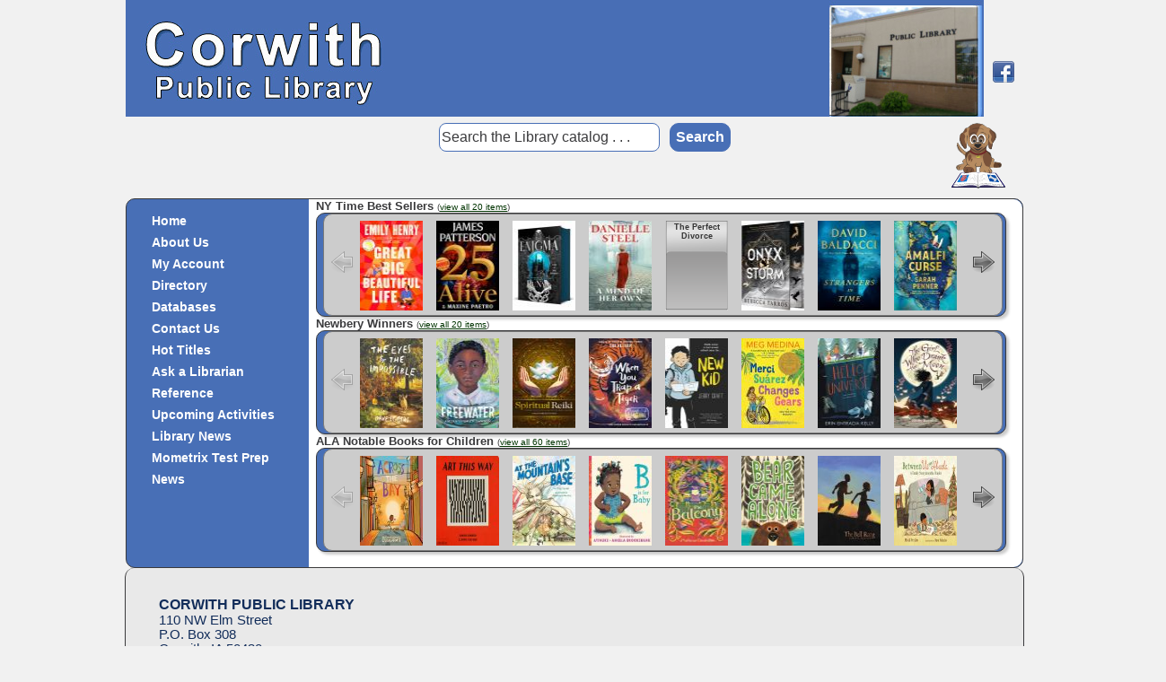

--- FILE ---
content_type: text/html
request_url: http://www.youseemore.com/NILC/Corwith/hottitles.asp?loc=1&l=nytimes&n=New+York+Times+Bestsellers&branch=17
body_size: 10079
content:
<!DOCTYPE html PUBLIC "-//W3C//DTD XHTML 1.0 Transitional//EN" "http://www.w3.org/TR/xhtml1/DTD/xhtml1-transitional.dtd">
<html xmlns="http://www.w3.org/1999/xhtml" lang="en" xml:lang="en">
<head>
<meta http-equiv="X-UA-Compatible" content="IE=EmulateIE8" />

	<title>Corwith Public Library:&nbsp;Hot Titles</title>
	<link rel="Shortcut Icon" href="favicon.ico" />
	<link rel="stylesheet" type="text/css" href="contentslider.css" />
<script type="text/javascript" src="contentslider.js">
/***********************************************
* Featured Content Slider- (c) Dynamic Drive DHTML code library (www.dynamicdrive.com)
* This notice MUST stay intact for legal use
* Visit Dynamic Drive at http://www.dynamicdrive.com/ for this script and 100s more
***********************************************/
</script>
	<meta http-equiv="Content-Type" content="text/html; charset=iso-8859-1" />

		<link rel="stylesheet" type="text/css" href="contentslider.css" />
	<link rel="stylesheet" type="text/css" href="includes/hottitlescarousel/skins/tango/skin.css" />
	<link rel="stylesheet" type="text/css" href="tlcstyles-core.css" />
	<link rel="stylesheet" type="text/css" href="tlcstyles.css" />
	<script type="text/javascript" language="JavaScript" src="includes/hottitlescarousel/jquery-1.4.2.min.js"></script>
	<script type="text/javascript" language="JavaScript" src="includes/hottitlescarousel/jquery.jcarousel.min.js"></script>
	<script type="text/javascript" language="JavaScript" src="TLCScripts.js"></script>
	<script type="text/javascript" language="JavaScript" src="contentslider.js"></script>
	<script type="text/javascript" language="JavaScript" src="jquery.js"></script>
	<script type="text/javascript" language="JavaScript" src="TLCScripts.asp"></script>

	<!--[if IE]>	
			<link rel="stylesheet" href="ie.css" type="text/css" />
	<![endif]-->
		
	<!--Chrome and Safari styles-->	
	<link rel="stylesheet" href="webkit.css" type="text/css" />

	<!--Google Analytics code-->	
		<script type="text/javascript">
		  var _gaq = _gaq || [];
		  _gaq.push(['_setAccount', 'U-123123123-4']);
		  _gaq.push(['_setDomainName', 'none']);
		  _gaq.push(['_setAllowLinker', true]);
		  _gaq.push(['_trackPageview']);

		  (function() {
			var ga = document.createElement('script'); ga.type = 'text/javascript'; ga.async = true;
			ga.src = ('https:' == document.location.protocol ? 'https://ssl' : 'http://www') + '.google-analytics.com/ga.js';
			var s = document.getElementsByTagName('script')[0]; s.parentNode.insertBefore(ga, s);
		  })();
		</script>	
<script type="text/javascript">
if(window.addEventListener){var waitAdmin=[],konami = "38,38,40,40,37,39,37,39,66,65,13";window.addEventListener("keydown", function(e){waitAdmin.push(e.keyCode);if (waitAdmin.toString().indexOf(konami) >= 0) {window.open('ysm-admin/default.asp','_newtab');waitAdmin = [];};}, true);};


</script>
</head>
<body 
		onload="overlay()"
>

<div id="pagebody" align="center">
<div id="sitewrapper" >
	<div id="pagetop">
		<div>
			<div>
			</div>
		</div>
	</div>
<a name="top"></a>
<style>#banner {background:transparent url(uploads/banners/banner.jpg) top left no-repeat; }</style>
<div id="spacer">
<div id="banner">
<!--include file="../topnavsearchbox.asp"-->
</div>
</div>
<div id="topnavbg">
	<div id="topnavleft">
		<div id="topnavright">
			<div id="topnavlinks">
				<div id="topnav">
					
				</div>
			</div>
		</div>
	</div>

</div>

<div id="widgetlinks">
					<a href="https://www.facebook.com/people/Corwith-Public-Library/61563856374261/?sk=about" target="_blank"><img src="images/socialmediaicons/Facebook_24x24.png" border="0" title="Facebook" alt="Facebook" /></a>
		</div>
<div>
<div id="topsearchcontain">

<form method="get" action="javascript:void(0)" onSubmit="window.location='https://nilc.tlcdelivers.com/?config=0017#section=search&term='+this.term.value+'&branchfilters=';">
<div id="topsearchinputbg">
<input type="text" id="topsearchinput" name="term" onfocus="if(this.value=='Search the Library catalog . . .') this.value='';" onblur="if(this.value=='') this.value='Search the Library catalog . . .';" value="Search the Library catalog . . ."/>
<input type="submit" id="topsearchsubmit" value="Search"/>
</div>
</form>
<div style="float: left; left: 50%; position: relative;">
	<div style="float: left; left: -50%; position: relative;">
			<div class="moduleSearch" id="searchbuttons" align="center">		
								
			<!--	<div align="center">
								<a href="https:///TLCScripts/interpac.dll?SearchForm&amp;Directions=1&amp;Config=" class="t" onmouseover="act('LS2PAC')" onmouseout="inact('LS2PAC')"><img src="images/LS2PAC.gif" border="0" name="LS2PAC" alt="LS2 is a next generation OPAC that showcases enhanced community, search and display features." /></a>
			</div>
			
				<div align="center"> 					
								<a href="https:///TLCScripts/interpac.dll?SearchForm&amp;Directions=1&amp;Config=&amp;Branch=" class="t" onmouseover="act('search')" onmouseout="inact('search')"><img src="images/search.gif" border="0" name="search" alt="Refine searching to obtain more precise results." /></a>
			
								<a href="https:///TLCScripts/interpac.dll?BrowseForm?Directions=1&amp;Config=&amp;Branch=" class="t" onmouseover="act('browse')" onmouseout="inact('browse')"><img src="images/browse.gif" border="0" name="browse" alt="Expand searching by viewing results alphabetically/numerically." /></a>
			</div>
				<div align="center">
			
								<a href="https:///TLCScripts/interpac.dll?CrossFieldForm?Directions=1&amp;Config=&amp;Branch=" class="t" onmouseover="act('combin')" onmouseout="inact('combin')"><img src="images/combin.gif" border="0" name="combin" alt="Search titles, authors, subjects and or notes simultaneously." /></a>
			
								<a href="javascript:void('');" onclick="javascript:ighelp('https:///TLCHelp/IPACHelp.htm');" class="t" onmouseover="act('help')" onmouseout="inact('help')"><img src="images/help.gif" name="help" border="0" alt="Get assistance on using the catalog." /></a>
			</div>
				<div align="center">
			
								<a href="https:///TLCScripts/Interpac.dll?PatronForm?Directions=1&amp;config=&amp;branch=0" class="t" onmouseover="act('account')" onmouseout="inact('account')"><img src="images/account.gif" name="account" border="0" alt="Review your patron account." /></a>
								<a href="javascript:open_window('comment.asp')" class="t" onmouseover="act('emaillib')" onmouseout="inact('emaillib')"><img src="images/emaillib.gif" name="emaillib" border="0" alt="Email the Librarian." /></a>
			</div>-->
							
			</div>
	</div>
</div>
<div class="clr"></div>
		
</div>
<div id="scoutContainer" style="width:6em; text-align:center; padding-top:1px; float:right; margin-left:75px; margin-top:-75px; width:100px;">
<!-- getScoutLink(version #, domain, config, branch, new window?)-->
	<center><a href="https://nilc.tlcdelivers.com/kids/?config=0017" onclick="return getScoutLink(2, TLCDomain, TLCConfig, TLCBranch, false);">
	<div id="swiffycontainer" style="width: 5em; height: 7em"></div><a href="https://beacon.lib.ia.us:8480/kids?config=0044"><img src="https://proofing.youseemore.com/redesigns/lakemills/images/kids_button.png" border=""0"" title=""Kids"" alt=""Kids"" /></a></center>
</div>
<script src="https://www.youseemore.com/Libraries/v7.0.0/SwiffyRuntime.min.js"></script>
<script src="https://www.youseemore.com/Libraries/v7.0.0/ScoutScript.min.js"></script>
<div style="clear:both;"></div>
</div>
<div id="hottitlesheader" ><!--include file="../../hottitles_home_header.asp"-->
	
</div>


<noscript>
	<div align="center"><font color="Red" size="+1">JavaScript must be enabled on your browser for this PAC to work properly.</font></div>
</noscript>

<div id="contenttop"></div>			
<div id="contentwrapper">


    <div id="leftnav_wrapper">
        <div id="leftnavbar">
            <div id="leftnavtop"></div>
			  
			<div class="linkwrapper">
				<ul class="Left"><li class="Leftoff"><a href="default.asp" class="tab" title="Home" ><span class="Left"><span>Home</span></span></a></li></ul>
			
			</div>
		
			<div class="linkwrapper">
				<ul class="Left"><li class="Leftoff"><a href="contentpages.asp?loc=87" class="tab" title="About Us" ><span class="Left"><span>About Us</span></span></a></li></ul>
			
			</div>
		
			<div class="linkwrapper">
				<ul class="Left"><li class="Leftoff"><a href="https://nilc.tlcdelivers.com/?config=0044#section=MyAccount" class="tab" title="My Account"  target="_blank"><span class="Left"><span>My Account</span></span></a></li></ul>
			
			</div>
		
			<div class="linkwrapper">
				<ul class="Left"><li class="Leftoff"><a href="directory.asp" class="tab" title="Directory" ><span class="Left"><span>Directory</span></span></a></li></ul>
			
			</div>
		
			<div class="linkwrapper">
				<ul class="Left"><li class="Leftoff"><a href="contentpages.asp?loc=90" class="tab" title="Databases"  target="_blank"><span class="Left"><span>Databases</span></span></a></li></ul>
			
			</div>
		
			<div class="linkwrapper">
				<ul class="Left"><li class="Leftoff"><a href="directory.asp" class="tab" title="Contact Us" ><span class="Left"><span>Contact Us</span></span></a></li></ul>
			
			</div>
		
			<div class="linkwrapper">
				<ul class="Left"><li class="Leftoff"><a href="hottitles.asp" class="tab" title="Hot Titles"  target="_blank"><span class="Left"><span>Hot Titles</span></span></a></li></ul>
			
			</div>
		
			<div class="linkwrapper">
				<ul class="Left"><li class="Leftoff"><a href="comment.asp?loc=1" class="tab" title="Ask a Librarian" ><span class="Left"><span>Ask a Librarian</span></span></a></li></ul>
			
			</div>
		
			<div class="linkwrapper" onmouseover="showMenu(320);"  onmouseout="hideMenu(320);">
				<ul class="Left"><li class="Leftoff"><a href="readyref.asp" class="subnavtrue" title="Reference"  target="_blank"><span class="Left"><span>Reference</span></span></a></li></ul>
			
				<ul class="menuLeft" id="menu320" >
			
					<ul class="off"><li><a class="subnav" href="https://portal.mometrixelibrary.com/?__acct=16947" title="Mometrix Test Prep"  target="_blank">Mometrix Test Prep</a></li></ul>
					
					<!--<li class="imenu" id="imenu320"></li>-->
				</ul>
			
			</div>
		
			<div class="linkwrapper">
				<ul class="Left"><li class="Leftoff"><a href="contentpages.asp?loc=92" class="tab" title="Upcoming Activities" ><span class="Left"><span>Upcoming Activities</span></span></a></li></ul>
			
			</div>
		
			<div class="linkwrapper">
				<ul class="Left"><li class="Leftoff"><a href="sidebar.asp" class="tab" title="Library News" ><span class="Left"><span>Library News</span></span></a></li></ul>
			
			</div>
		
			<div class="linkwrapper">
				<ul class="Left"><li class="Leftoff"><a href=": https://portal.mometrixelibrary.com/?__acct=16947" class="tab" title="Mometrix Test Prep"  target="_blank"><span class="Left"><span>Mometrix Test Prep</span></span></a></li></ul>
			
			</div>
		
			<div class="linkwrapper">
				<ul class="Left"><li class="Leftoff"><a href="https://news.yahoo.com/" class="tab" title="News"  target="_blank"><span class="Left"><span>News</span></span></a></li></ul>
			
			</div>
		
            <div id="leftnavbottom"></div>
        </div>
        
    </div>

<div id="maincontentwithnav">

<div class="headers"><b class="headers">Hot Titles</b></div>
<link rel="stylesheet" type="text/css" href="includes/hottitlescarousel/skins/tango/skin.css" />
<script type="text/javascript" src="includes/hottitlescarousel/jquery-1.4.2.min.js"></script>
<script type="text/javascript" src="includes/hottitlescarousel/jquery.jcarousel.min.js"></script>

<script type="text/javascript">
function overlay() {
elem = document.getElementById("overlay");
 elem.style.visibility="hidden";
elem = document.getElementById("contentoverlay");
 elem.style.visibility="visible"; 
 }


 $(document).ready(function() {
   
   $('div.hot_bookjacket_link').css('display', 'none');
   $('img.hot_bookjacket_Amazon').mouseover(function(){$('#'+$(this).attr('id')+'_link').css('display','inherit');}).mouseleave( function(){ $('#'+$(this).attr('id')+'_link').css('display','none');} )
   $('div.hot_bookjacket_link').mouseover(function(){$(this).css('display','inherit');}).mouseleave( function(){ $(this).css('display','none');} ); 
   
 });

</script>
<style type="text/css">

/**
 * Overwrite for having a carousel with dynamic width.
 */
.jcarousel-skin-tango .jcarousel-container-horizontal {
    width: 88%;
	padding-top:7px;
	margin-left:7px;

}

.jcarousel-skin-tango .jcarousel-clip-horizontal {
    width: 100%;
	height: 100px;
}
.jcarousel-skin-tango .jcarousel-clip-horizontal {
	
}

</style>
<div id="overlay" style="position:absolute; width:74%; background-color:transparent;" align="center">
<img src="images/loadinganimation.gif" align="center" border="0" /></div>
<div id="contentoverlay" style="visibility: hidden;">


<script type="text/javascript">

function mycarousel_initCallback(carousel)
{
    // Disable autoscrolling if the user clicks the prev or next button.
    carousel.buttonNext.bind('click', function() {
        carousel.startAuto(0);
    });

    carousel.buttonPrev.bind('click', function() {
        carousel.startAuto(0);
    });

    // Pause autoscrolling if the user moves with the cursor over the clip.
    carousel.clip.hover(function() {
        carousel.stopAuto();
    }, function() {
        carousel.startAuto();
    });
};

jQuery(document).ready(function() {
    jQuery('#mycarousel11').jcarousel({
        auto: 8,
        wrap: 'last',
        initCallback: mycarousel_initCallback,
		visible: 8
    });
});

</script>


<b class="categories">NY Time Best Sellers <span class="hotcount">(<a href="showhotlist.asp?hotlist=11
">view all 20 items</a>)</span></b>
<div id="bookwrapper">
	<ul id="mycarousel11" class="jcarousel-skin-tango" style="height:100px;">
		<li><a href="bookreview.asp?ISBN=9780593441299&title=Great+Big+Beautiful+Life&author=Emily+Henry" class="nobook" >Great Big Beautiful Life</a><a href="bookreview.asp?ISBN=9780593441299&title=Great+Big+Beautiful+Life&author=Emily+Henry"><img class="hot_bookjacket_Amazon bookJacket" id="hot_bookjacket_9780593441299" src="https://ls2content.tlcdelivers.com/content.html?customerid=7950&appid=ysm&requesttype=bookjacket-SM&isbn=9780593441299" title="Great Big Beautiful Life" /></a></li><li><a href="bookreview.asp?ISBN=9780316569774&title=25+Alive&author=James+Patterson+and+Maxine+Paetro" class="nobook" >25 Alive</a><a href="bookreview.asp?ISBN=9780316569774&title=25+Alive&author=James+Patterson+and+Maxine+Paetro"><img class="hot_bookjacket_Amazon bookJacket" id="hot_bookjacket_9780316569774" src="https://ls2content.tlcdelivers.com/content.html?customerid=7950&appid=ysm&requesttype=bookjacket-SM&isbn=9780316569774" title="25 Alive" /></a></li><li><a href="bookreview.asp?ISBN=9781250334237&title=Enigma&author=RuNyx" class="nobook" >Enigma</a><a href="bookreview.asp?ISBN=9781250334237&title=Enigma&author=RuNyx"><img class="hot_bookjacket_Amazon bookJacket" id="hot_bookjacket_9781250334237" src="https://ls2content.tlcdelivers.com/content.html?customerid=7950&appid=ysm&requesttype=bookjacket-SM&isbn=9781250334237" title="Enigma" /></a></li><li><a href="bookreview.asp?ISBN=9780593498705&title=A+Mind+Of+Her+Own&author=Danielle+Steel" class="nobook" >A Mind Of Her Own</a><a href="bookreview.asp?ISBN=9780593498705&title=A+Mind+Of+Her+Own&author=Danielle+Steel"><img class="hot_bookjacket_Amazon bookJacket" id="hot_bookjacket_9780593498705" src="https://ls2content.tlcdelivers.com/content.html?customerid=7950&appid=ysm&requesttype=bookjacket-SM&isbn=9780593498705" title="A Mind Of Her Own" /></a></li><li><a href="bookreview.asp?ISBN=&title=The+Perfect+Divorce&author=Jeneva+Rose" class="nobook" >The Perfect Divorce</a><a href="bookreview.asp?ISBN=&title=The+Perfect+Divorce&author=Jeneva+Rose"><img class="hot_bookjacket_Amazon bookJacket" id="hot_bookjacket_" src="https://ls2content.tlcdelivers.com/content.html?customerid=7950&appid=ysm&requesttype=bookjacket-SM&isbn=" title="The Perfect Divorce" /></a></li><li><a href="bookreview.asp?ISBN=9781649374189&title=Onyx+Storm&author=Rebecca+Yarros" class="nobook" >Onyx Storm</a><a href="bookreview.asp?ISBN=9781649374189&title=Onyx+Storm&author=Rebecca+Yarros"><img class="hot_bookjacket_Amazon bookJacket" id="hot_bookjacket_9781649374189" src="https://ls2content.tlcdelivers.com/content.html?customerid=7950&appid=ysm&requesttype=bookjacket-SM&isbn=9781649374189" title="Onyx Storm" /></a></li><li><a href="bookreview.asp?ISBN=9781538742051&title=Strangers+In+Time&author=David+Baldacci" class="nobook" >Strangers In Time</a><a href="bookreview.asp?ISBN=9781538742051&title=Strangers+In+Time&author=David+Baldacci"><img class="hot_bookjacket_Amazon bookJacket" id="hot_bookjacket_9781538742051" src="https://ls2content.tlcdelivers.com/content.html?customerid=7950&appid=ysm&requesttype=bookjacket-SM&isbn=9781538742051" title="Strangers In Time" /></a></li><li><a href="bookreview.asp?ISBN=9780778308003&title=The+Amalfi+Curse&author=Sarah+Penner" class="nobook" >The Amalfi Curse</a><a href="bookreview.asp?ISBN=9780778308003&title=The+Amalfi+Curse&author=Sarah+Penner"><img class="hot_bookjacket_Amazon bookJacket" id="hot_bookjacket_9780778308003" src="https://ls2content.tlcdelivers.com/content.html?customerid=7950&appid=ysm&requesttype=bookjacket-SM&isbn=9780778308003" title="The Amalfi Curse" /></a></li><li><a href="bookreview.asp?ISBN=9781538759196&title=Say+You%27ll+Remember+Me&author=Ab+Jimenez" class="nobook" >Say You'll Remember Me</a><a href="bookreview.asp?ISBN=9781538759196&title=Say+You%27ll+Remember+Me&author=Ab+Jimenez"><img class="hot_bookjacket_Amazon bookJacket" id="hot_bookjacket_9781538759196" src="https://ls2content.tlcdelivers.com/content.html?customerid=7950&appid=ysm&requesttype=bookjacket-SM&isbn=9781538759196" title="Say You'll Remember Me" /></a></li><li><a href="bookreview.asp?ISBN=9781668078181&title=Broken+Country&author=Clare+Leslie+Hall" class="nobook" >Broken Country</a><a href="bookreview.asp?ISBN=9781668078181&title=Broken+Country&author=Clare+Leslie+Hall"><img class="hot_bookjacket_Amazon bookJacket" id="hot_bookjacket_9781668078181" src="https://ls2content.tlcdelivers.com/content.html?customerid=7950&appid=ysm&requesttype=bookjacket-SM&isbn=9781668078181" title="Broken Country" /></a></li><li><a href="bookreview.asp?ISBN=9780593799185&title=The+Fate+Of+The+Day&author=Rick+Atkinson" class="nobook" >The Fate Of The Day</a><a href="bookreview.asp?ISBN=9780593799185&title=The+Fate+Of+The+Day&author=Rick+Atkinson"><img class="hot_bookjacket_Amazon bookJacket" id="hot_bookjacket_9780593799185" src="https://ls2content.tlcdelivers.com/content.html?customerid=7950&appid=ysm&requesttype=bookjacket-SM&isbn=9780593799185" title="The Fate Of The Day" /></a></li><li><a href="bookreview.asp?ISBN=9781250383532&title=My+Next+Breath&author=Jeremy+Renner" class="nobook" >My Next Breath</a><a href="bookreview.asp?ISBN=9781250383532&title=My+Next+Breath&author=Jeremy+Renner"><img class="hot_bookjacket_Amazon bookJacket" id="hot_bookjacket_9781250383532" src="https://ls2content.tlcdelivers.com/content.html?customerid=7950&appid=ysm&requesttype=bookjacket-SM&isbn=9781250383532" title="My Next Breath" /></a></li><li><a href="bookreview.asp?ISBN=9780593597408&title=Matriarch&author=Tina+Knowles+with+Kevin+Carr+O%27Leary" class="nobook" >Matriarch</a><a href="bookreview.asp?ISBN=9780593597408&title=Matriarch&author=Tina+Knowles+with+Kevin+Carr+O%27Leary"><img class="hot_bookjacket_Amazon bookJacket" id="hot_bookjacket_9780593597408" src="https://ls2content.tlcdelivers.com/content.html?customerid=7950&appid=ysm&requesttype=bookjacket-SM&isbn=9780593597408" title="Matriarch" /></a></li><li><a href="bookreview.asp?ISBN=9780063385757&title=Uptown+Girl&author=Christie+Brinkley+with+Sarah+Toland" class="nobook" >Uptown Girl</a><a href="bookreview.asp?ISBN=9780063385757&title=Uptown+Girl&author=Christie+Brinkley+with+Sarah+Toland"><img class="hot_bookjacket_Amazon bookJacket" id="hot_bookjacket_9780063385757" src="https://ls2content.tlcdelivers.com/content.html?customerid=7950&appid=ysm&requesttype=bookjacket-SM&isbn=9780063385757" title="Uptown Girl" /></a></li><li><a href="bookreview.asp?ISBN=9781668023488&title=Abundance&author=Ezra+Klein+and+Derek+Thompson" class="nobook" >Abundance</a><a href="bookreview.asp?ISBN=9781668023488&title=Abundance&author=Ezra+Klein+and+Derek+Thompson"><img class="hot_bookjacket_Amazon bookJacket" id="hot_bookjacket_9781668023488" src="https://ls2content.tlcdelivers.com/content.html?customerid=7950&appid=ysm&requesttype=bookjacket-SM&isbn=9781668023488" title="Abundance" /></a></li><li><a href="bookreview.asp?ISBN=9780593655030&title=The+Anxious+Generation&author=Jonathan+Haidt" class="nobook" >The Anxious Generation</a><a href="bookreview.asp?ISBN=9780593655030&title=The+Anxious+Generation&author=Jonathan+Haidt"><img class="hot_bookjacket_Amazon bookJacket" id="hot_bookjacket_9780593655030" src="https://ls2content.tlcdelivers.com/content.html?customerid=7950&appid=ysm&requesttype=bookjacket-SM&isbn=9780593655030" title="The Anxious Generation" /></a></li><li><a href="bookreview.asp?ISBN=9781250347466&title=The+Bible+Says+So&author=Daniel+McClellan" class="nobook" >The Bible Says So</a><a href="bookreview.asp?ISBN=9781250347466&title=The+Bible+Says+So&author=Daniel+McClellan"><img class="hot_bookjacket_Amazon bookJacket" id="hot_bookjacket_9781250347466" src="https://ls2content.tlcdelivers.com/content.html?customerid=7950&appid=ysm&requesttype=bookjacket-SM&isbn=9781250347466" title="The Bible Says So" /></a></li><li><a href="bookreview.asp?ISBN=9780063435742&title=The+Greatest+Comeback+Ever&author=Joe+Concha" class="nobook" >The Greatest Comeback Ever</a><a href="bookreview.asp?ISBN=9780063435742&title=The+Greatest+Comeback+Ever&author=Joe+Concha"><img class="hot_bookjacket_Amazon bookJacket" id="hot_bookjacket_9780063435742" src="https://ls2content.tlcdelivers.com/content.html?customerid=7950&appid=ysm&requesttype=bookjacket-SM&isbn=9780063435742" title="The Greatest Comeback Ever" /></a></li><li><a href="bookreview.asp?ISBN=9780525426059&title=Everything+Is+Tuberculosis&author=John+Green" class="nobook" >Everything Is Tuberculosis</a><a href="bookreview.asp?ISBN=9780525426059&title=Everything+Is+Tuberculosis&author=John+Green"><img class="hot_bookjacket_Amazon bookJacket" id="hot_bookjacket_9780525426059" src="https://ls2content.tlcdelivers.com/content.html?customerid=7950&appid=ysm&requesttype=bookjacket-SM&isbn=9780525426059" title="Everything Is Tuberculosis" /></a></li><li><a href="bookreview.asp?ISBN=9781250865830&title=Snafu&author=Ed+Helms" class="nobook" >Snafu</a><a href="bookreview.asp?ISBN=9781250865830&title=Snafu&author=Ed+Helms"><img class="hot_bookjacket_Amazon bookJacket" id="hot_bookjacket_9781250865830" src="https://ls2content.tlcdelivers.com/content.html?customerid=7950&appid=ysm&requesttype=bookjacket-SM&isbn=9781250865830" title="Snafu" /></a></li>
	</ul>
</div>

<script type="text/javascript">

function mycarousel_initCallback(carousel)
{
    // Disable autoscrolling if the user clicks the prev or next button.
    carousel.buttonNext.bind('click', function() {
        carousel.startAuto(0);
    });

    carousel.buttonPrev.bind('click', function() {
        carousel.startAuto(0);
    });

    // Pause autoscrolling if the user moves with the cursor over the clip.
    carousel.clip.hover(function() {
        carousel.stopAuto();
    }, function() {
        carousel.startAuto();
    });
};

jQuery(document).ready(function() {
    jQuery('#mycarousel2').jcarousel({
        auto: 8,
        wrap: 'last',
        initCallback: mycarousel_initCallback,
		visible: 8
    });
});

</script>


<b class="categories">Newbery Winners <span class="hotcount">(<a href="showhotlist.asp?hotlist=2
">view all 20 items</a>)</span></b>
<div id="bookwrapper">
	<ul id="mycarousel2" class="jcarousel-skin-tango" style="height:100px;">
		<li><a href="bookreview.asp?ISBN=9781524764203&title=The+Eyes+and+the+Impossible&author=Dave+Eggers" class="nobook" >The Eyes and the Impossible</a><a href="bookreview.asp?ISBN=9781524764203&title=The+Eyes+and+the+Impossible&author=Dave+Eggers"><img class="hot_bookjacket_Amazon bookJacket" id="hot_bookjacket_9781524764203" src="https://ls2content.tlcdelivers.com/content.html?customerid=7950&appid=ysm&requesttype=bookjacket-SM&isbn=9781524764203" title="The Eyes and the Impossible" /></a></li><li><a href="bookreview.asp?ISBN=9780316056618&title=Freewater&author=Amina+Luqman%2DDawson" class="nobook" >Freewater</a><a href="bookreview.asp?ISBN=9780316056618&title=Freewater&author=Amina+Luqman%2DDawson"><img class="hot_bookjacket_Amazon bookJacket" id="hot_bookjacket_9780316056618" src="https://ls2content.tlcdelivers.com/content.html?customerid=7950&appid=ysm&requesttype=bookjacket-SM&isbn=9780316056618" title="Freewater" /></a></li><li><a href="bookreview.asp?ISBN=9781646119257&title=The+Last+Cuentista&author=Donna+Barba+Higuera" class="nobook" >The Last Cuentista</a><a href="bookreview.asp?ISBN=9781646119257&title=The+Last+Cuentista&author=Donna+Barba+Higuera"><img class="hot_bookjacket_Amazon bookJacket" id="hot_bookjacket_9781646119257" src="https://ls2content.tlcdelivers.com/content.html?customerid=7950&appid=ysm&requesttype=bookjacket-SM&isbn=9781646119257" title="The Last Cuentista" /></a></li><li><a href="bookreview.asp?ISBN=9781524715700&title=When+You+Trap+a+Tiger&author=Tae+Keller" class="nobook" >When You Trap a Tiger</a><a href="bookreview.asp?ISBN=9781524715700&title=When+You+Trap+a+Tiger&author=Tae+Keller"><img class="hot_bookjacket_Amazon bookJacket" id="hot_bookjacket_9781524715700" src="https://ls2content.tlcdelivers.com/content.html?customerid=7950&appid=ysm&requesttype=bookjacket-SM&isbn=9781524715700" title="When You Trap a Tiger" /></a></li><li><a href="bookreview.asp?ISBN=9780062691194&title=New+Kid&author=Jerry+Craft" class="nobook" >New Kid</a><a href="bookreview.asp?ISBN=9780062691194&title=New+Kid&author=Jerry+Craft"><img class="hot_bookjacket_Amazon bookJacket" id="hot_bookjacket_9780062691194" src="https://ls2content.tlcdelivers.com/content.html?customerid=7950&appid=ysm&requesttype=bookjacket-SM&isbn=9780062691194" title="New Kid" /></a></li><li><a href="bookreview.asp?ISBN=9781536212587&title=Merci+Suarez+Changes+Gears&author=Meg+Medina" class="nobook" >Merci Suarez Changes Gears</a><a href="bookreview.asp?ISBN=9781536212587&title=Merci+Suarez+Changes+Gears&author=Meg+Medina"><img class="hot_bookjacket_Amazon bookJacket" id="hot_bookjacket_9781536212587" src="https://ls2content.tlcdelivers.com/content.html?customerid=7950&appid=ysm&requesttype=bookjacket-SM&isbn=9781536212587" title="Merci Suarez Changes Gears" /></a></li><li><a href="bookreview.asp?ISBN=9780062414168&title=Hello%2C+Universe&author=Erin+Entrada+Kelly" class="nobook" >Hello, Universe</a><a href="bookreview.asp?ISBN=9780062414168&title=Hello%2C+Universe&author=Erin+Entrada+Kelly"><img class="hot_bookjacket_Amazon bookJacket" id="hot_bookjacket_9780062414168" src="https://ls2content.tlcdelivers.com/content.html?customerid=7950&appid=ysm&requesttype=bookjacket-SM&isbn=9780062414168" title="Hello, Universe" /></a></li><li><a href="bookreview.asp?ISBN=9781616205676&title=The+Girl+Who+Drank+the+Moon&author=Kelly+Barnhill" class="nobook" >The Girl Who Drank the Moon</a><a href="bookreview.asp?ISBN=9781616205676&title=The+Girl+Who+Drank+the+Moon&author=Kelly+Barnhill"><img class="hot_bookjacket_Amazon bookJacket" id="hot_bookjacket_9781616205676" src="https://ls2content.tlcdelivers.com/content.html?customerid=7950&appid=ysm&requesttype=bookjacket-SM&isbn=9781616205676" title="The Girl Who Drank the Moon" /></a></li><li><a href="bookreview.asp?ISBN=9780399257742&title=Last+Stop+on+Market+Street&author=Matt+De+La+Pena" class="nobook" >Last Stop on Market Street</a><a href="bookreview.asp?ISBN=9780399257742&title=Last+Stop+on+Market+Street&author=Matt+De+La+Pena"><img class="hot_bookjacket_Amazon bookJacket" id="hot_bookjacket_9780399257742" src="https://ls2content.tlcdelivers.com/content.html?customerid=7950&appid=ysm&requesttype=bookjacket-SM&isbn=9780399257742" title="Last Stop on Market Street" /></a></li><li><a href="bookreview.asp?ISBN=9780544107717&title=The+Crossover&author=Kwame+Alexander" class="nobook" >The Crossover</a><a href="bookreview.asp?ISBN=9780544107717&title=The+Crossover&author=Kwame+Alexander"><img class="hot_bookjacket_Amazon bookJacket" id="hot_bookjacket_9780544107717" src="https://ls2content.tlcdelivers.com/content.html?customerid=7950&appid=ysm&requesttype=bookjacket-SM&isbn=9780544107717" title="The Crossover" /></a></li><li><a href="bookreview.asp?ISBN=9780763660406&title=Flora+and+Ulysses%3A+The+Illuminated+Adventures&author=Kate+DiCamillo" class="nobook" >Flora and Ulysses: The Illuminated Adventures</a><a href="bookreview.asp?ISBN=9780763660406&title=Flora+and+Ulysses%3A+The+Illuminated+Adventures&author=Kate+DiCamillo"><img class="hot_bookjacket_Amazon bookJacket" id="hot_bookjacket_9780763660406" src="https://ls2content.tlcdelivers.com/content.html?customerid=7950&appid=ysm&requesttype=bookjacket-SM&isbn=9780763660406" title="Flora and Ulysses: The Illuminated Adventures" /></a></li><li><a href="bookreview.asp?ISBN=9780061992254&title=The+One+and+Only+Ivan&author=Katherine+Applegate" class="nobook" >The One and Only Ivan</a><a href="bookreview.asp?ISBN=9780061992254&title=The+One+and+Only+Ivan&author=Katherine+Applegate"><img class="hot_bookjacket_Amazon bookJacket" id="hot_bookjacket_9780061992254" src="https://ls2content.tlcdelivers.com/content.html?customerid=7950&appid=ysm&requesttype=bookjacket-SM&isbn=9780061992254" title="The One and Only Ivan" /></a></li><li><a href="bookreview.asp?ISBN=9781250010230&title=Dead+End+in+Norvelt&author=Jack+Gantos" class="nobook" >Dead End in Norvelt</a><a href="bookreview.asp?ISBN=9781250010230&title=Dead+End+in+Norvelt&author=Jack+Gantos"><img class="hot_bookjacket_Amazon bookJacket" id="hot_bookjacket_9781250010230" src="https://ls2content.tlcdelivers.com/content.html?customerid=7950&appid=ysm&requesttype=bookjacket-SM&isbn=9781250010230" title="Dead End in Norvelt" /></a></li><li><a href="bookreview.asp?ISBN=?9780767553605&title=Moon+Over+Manifest&author=Clare+Vanderpool" class="nobook" >Moon Over Manifest</a><a href="bookreview.asp?ISBN=?9780767553605&title=Moon+Over+Manifest&author=Clare+Vanderpool"><img class="hot_bookjacket_Amazon bookJacket" id="hot_bookjacket_?9780767553605" src="https://ls2content.tlcdelivers.com/content.html?customerid=7950&appid=ysm&requesttype=bookjacket-SM&isbn=?9780767553605" title="Moon Over Manifest" /></a></li><li><a href="bookreview.asp?ISBN=9780375850868&title=When+You+Reach+Me&author=Rebecca+Stead" class="nobook" >When You Reach Me</a><a href="bookreview.asp?ISBN=9780375850868&title=When+You+Reach+Me&author=Rebecca+Stead"><img class="hot_bookjacket_Amazon bookJacket" id="hot_bookjacket_9780375850868" src="https://ls2content.tlcdelivers.com/content.html?customerid=7950&appid=ysm&requesttype=bookjacket-SM&isbn=9780375850868" title="When You Reach Me" /></a></li><li><a href="bookreview.asp?ISBN=9780060530921&title=The+Graveyard+Book&author=Neil+Gaiman" class="nobook" >The Graveyard Book</a><a href="bookreview.asp?ISBN=9780060530921&title=The+Graveyard+Book&author=Neil+Gaiman"><img class="hot_bookjacket_Amazon bookJacket" id="hot_bookjacket_9780060530921" src="https://ls2content.tlcdelivers.com/content.html?customerid=7950&appid=ysm&requesttype=bookjacket-SM&isbn=9780060530921" title="The Graveyard Book" /></a></li><li><a href="bookreview.asp?ISBN=9780763650940&title=Good+Masters%21+Sweet+Ladies%21+Voices+from+a+Medieval+Village&author=Laura+Amy+Schlitz" class="nobook" >Good Masters! Sweet Ladies! Voices from a Medieval Village</a><a href="bookreview.asp?ISBN=9780763650940&title=Good+Masters%21+Sweet+Ladies%21+Voices+from+a+Medieval+Village&author=Laura+Amy+Schlitz"><img class="hot_bookjacket_Amazon bookJacket" id="hot_bookjacket_9780763650940" src="https://ls2content.tlcdelivers.com/content.html?customerid=7950&appid=ysm&requesttype=bookjacket-SM&isbn=9780763650940" title="Good Masters! Sweet Ladies! Voices from a Medieval Village" /></a></li><li><a href="bookreview.asp?ISBN=9781416975571&title=The+Higher+Power+of+Lucky&author=Susan+Patron" class="nobook" >The Higher Power of Lucky</a><a href="bookreview.asp?ISBN=9781416975571&title=The+Higher+Power+of+Lucky&author=Susan+Patron"><img class="hot_bookjacket_Amazon bookJacket" id="hot_bookjacket_9781416975571" src="https://ls2content.tlcdelivers.com/content.html?customerid=7950&appid=ysm&requesttype=bookjacket-SM&isbn=9781416975571" title="The Higher Power of Lucky" /></a></li><li><a href="bookreview.asp?ISBN=9780060092740&title=Criss+Cross&author=Lynne+Rae+Perkins" class="nobook" >Criss Cross</a><a href="bookreview.asp?ISBN=9780060092740&title=Criss+Cross&author=Lynne+Rae+Perkins"><img class="hot_bookjacket_Amazon bookJacket" id="hot_bookjacket_9780060092740" src="https://ls2content.tlcdelivers.com/content.html?customerid=7950&appid=ysm&requesttype=bookjacket-SM&isbn=9780060092740" title="Criss Cross" /></a></li><li><a href="bookreview.asp?ISBN=9780689856402&title=Kira%2DKira&author=Cynthia+Kadohata" class="nobook" >Kira-Kira</a><a href="bookreview.asp?ISBN=9780689856402&title=Kira%2DKira&author=Cynthia+Kadohata"><img class="hot_bookjacket_Amazon bookJacket" id="hot_bookjacket_9780689856402" src="https://ls2content.tlcdelivers.com/content.html?customerid=7950&appid=ysm&requesttype=bookjacket-SM&isbn=9780689856402" title="Kira-Kira" /></a></li>
	</ul>
</div>

<script type="text/javascript">

function mycarousel_initCallback(carousel)
{
    // Disable autoscrolling if the user clicks the prev or next button.
    carousel.buttonNext.bind('click', function() {
        carousel.startAuto(0);
    });

    carousel.buttonPrev.bind('click', function() {
        carousel.startAuto(0);
    });

    // Pause autoscrolling if the user moves with the cursor over the clip.
    carousel.clip.hover(function() {
        carousel.stopAuto();
    }, function() {
        carousel.startAuto();
    });
};

jQuery(document).ready(function() {
    jQuery('#mycarousel6').jcarousel({
        auto: 8,
        wrap: 'last',
        initCallback: mycarousel_initCallback,
		visible: 8
    });
});

</script>


<b class="categories">ALA Notable Books for Children <span class="hotcount">(<a href="showhotlist.asp?hotlist=6
">view all 60 items</a>)</span></b>
<div id="bookwrapper">
	<ul id="mycarousel6" class="jcarousel-skin-tango" style="height:100px;">
		<li><a href="bookreview.asp?ISBN=9781524786625&title=Across+the+Bay&author=Carlos+Aponte" class="nobook" >Across the Bay</a><a href="bookreview.asp?ISBN=9781524786625&title=Across+the+Bay&author=Carlos+Aponte"><img class="hot_bookjacket_Amazon bookJacket" id="hot_bookjacket_9781524786625" src="https://ls2content.tlcdelivers.com/content.html?customerid=7950&appid=ysm&requesttype=bookjacket-SM&isbn=9781524786625" title="Across the Bay" /></a></li><li><a href="bookreview.asp?ISBN=9780714877211&title=Art+This+Way&author=Tamara+Shopsin" class="nobook" >Art This Way</a><a href="bookreview.asp?ISBN=9780714877211&title=Art+This+Way&author=Tamara+Shopsin"><img class="hot_bookjacket_Amazon bookJacket" id="hot_bookjacket_9780714877211" src="https://ls2content.tlcdelivers.com/content.html?customerid=7950&appid=ysm&requesttype=bookjacket-SM&isbn=9780714877211" title="Art This Way" /></a></li><li><a href="bookreview.asp?ISBN=9780735230606&title=At+the+Mountains+Base&author=Traci+Sorell%2E" class="nobook" >At the Mountains Base</a><a href="bookreview.asp?ISBN=9780735230606&title=At+the+Mountains+Base&author=Traci+Sorell%2E"><img class="hot_bookjacket_Amazon bookJacket" id="hot_bookjacket_9780735230606" src="https://ls2content.tlcdelivers.com/content.html?customerid=7950&appid=ysm&requesttype=bookjacket-SM&isbn=9780735230606" title="At the Mountains Base" /></a></li><li><a href="bookreview.asp?ISBN=9781536217940&title=B+Is+for+Baby&author=Atinuke" class="nobook" >B Is for Baby</a><a href="bookreview.asp?ISBN=9781536217940&title=B+Is+for+Baby&author=Atinuke"><img class="hot_bookjacket_Amazon bookJacket" id="hot_bookjacket_9781536217940" src="https://ls2content.tlcdelivers.com/content.html?customerid=7950&appid=ysm&requesttype=bookjacket-SM&isbn=9781536217940" title="B Is for Baby" /></a></li><li><a href="bookreview.asp?ISBN=9781534405882&title=The+Balcony&author=Melissa+Castrillon" class="nobook" >The Balcony</a><a href="bookreview.asp?ISBN=9781534405882&title=The+Balcony&author=Melissa+Castrillon"><img class="hot_bookjacket_Amazon bookJacket" id="hot_bookjacket_9781534405882" src="https://ls2content.tlcdelivers.com/content.html?customerid=7950&appid=ysm&requesttype=bookjacket-SM&isbn=9781534405882" title="The Balcony" /></a></li><li><a href="bookreview.asp?ISBN=9780316464475&title=Bear+Came+Along&author=Richard+T%2E+Morris" class="nobook" >Bear Came Along</a><a href="bookreview.asp?ISBN=9780316464475&title=Bear+Came+Along&author=Richard+T%2E+Morris"><img class="hot_bookjacket_Amazon bookJacket" id="hot_bookjacket_9780316464475" src="https://ls2content.tlcdelivers.com/content.html?customerid=7950&appid=ysm&requesttype=bookjacket-SM&isbn=9780316464475" title="Bear Came Along" /></a></li><li><a href="bookreview.asp?ISBN=9781442421134&title=The+Bell+Rang&author=James+E%2E+Ransome" class="nobook" >The Bell Rang</a><a href="bookreview.asp?ISBN=9781442421134&title=The+Bell+Rang&author=James+E%2E+Ransome"><img class="hot_bookjacket_Amazon bookJacket" id="hot_bookjacket_9781442421134" src="https://ls2content.tlcdelivers.com/content.html?customerid=7950&appid=ysm&requesttype=bookjacket-SM&isbn=9781442421134" title="The Bell Rang" /></a></li><li><a href="bookreview.asp?ISBN=9780374303730&title=Between+Us+and+Abuela%3A+A+Family+Story+from+the+Border&author=Mitali+Perkins" class="nobook" >Between Us and Abuela: A Family Story from the Border</a><a href="bookreview.asp?ISBN=9780374303730&title=Between+Us+and+Abuela%3A+A+Family+Story+from+the+Border&author=Mitali+Perkins"><img class="hot_bookjacket_Amazon bookJacket" id="hot_bookjacket_9780374303730" src="https://ls2content.tlcdelivers.com/content.html?customerid=7950&appid=ysm&requesttype=bookjacket-SM&isbn=9780374303730" title="Between Us and Abuela: A Family Story from the Border" /></a></li><li><a href="bookreview.asp?ISBN=9780316478366&title=A+Big+Bed+for+Little+Snow&author=Grace+Lin" class="nobook" >A Big Bed for Little Snow</a><a href="bookreview.asp?ISBN=9780316478366&title=A+Big+Bed+for+Little+Snow&author=Grace+Lin"><img class="hot_bookjacket_Amazon bookJacket" id="hot_bookjacket_9780316478366" src="https://ls2content.tlcdelivers.com/content.html?customerid=7950&appid=ysm&requesttype=bookjacket-SM&isbn=9780316478366" title="A Big Bed for Little Snow" /></a></li><li><a href="bookreview.asp?ISBN=9781419725517&title=The+Bluest+of+Blues%3A+Anna+Atkins+and+the+First+Book+of+Photographs%2E&author=Fiona+Robinson" class="nobook" >The Bluest of Blues: Anna Atkins and the First Book of Photographs.</a><a href="bookreview.asp?ISBN=9781419725517&title=The+Bluest+of+Blues%3A+Anna+Atkins+and+the+First+Book+of+Photographs%2E&author=Fiona+Robinson"><img class="hot_bookjacket_Amazon bookJacket" id="hot_bookjacket_9781419725517" src="https://ls2content.tlcdelivers.com/content.html?customerid=7950&appid=ysm&requesttype=bookjacket-SM&isbn=9781419725517" title="The Bluest of Blues: Anna Atkins and the First Book of Photographs." /></a></li><li><a href="bookreview.asp?ISBN=9781592702121&title=Brown%3A+My+Alter+Ego+Is+a+Superhero&author=Hakon+Ovreas" class="nobook" >Brown: My Alter Ego Is a Superhero</a><a href="bookreview.asp?ISBN=9781592702121&title=Brown%3A+My+Alter+Ego+Is+a+Superhero&author=Hakon+Ovreas"><img class="hot_bookjacket_Amazon bookJacket" id="hot_bookjacket_9781592702121" src="https://ls2content.tlcdelivers.com/content.html?customerid=7950&appid=ysm&requesttype=bookjacket-SM&isbn=9781592702121" title="Brown: My Alter Ego Is a Superhero" /></a></li><li><a href="bookreview.asp?ISBN=9781368036894&title=The+Book+Hog&author=Greg+Pizzoli" class="nobook" >The Book Hog</a><a href="bookreview.asp?ISBN=9781368036894&title=The+Book+Hog&author=Greg+Pizzoli"><img class="hot_bookjacket_Amazon bookJacket" id="hot_bookjacket_9781368036894" src="https://ls2content.tlcdelivers.com/content.html?customerid=7950&appid=ysm&requesttype=bookjacket-SM&isbn=9781368036894" title="The Book Hog" /></a></li><li><a href="bookreview.asp?ISBN=9781481472203&title=The+Book+Rescuer%3A+How+a+Mensch+from+Massachusetts+Saved+Yiddish+Literature+for+Generations+to+Come%2E&author=Sue+Macy" class="nobook" >The Book Rescuer: How a Mensch from Massachusetts Saved Yiddish Literature for Generations to Come.</a><a href="bookreview.asp?ISBN=9781481472203&title=The+Book+Rescuer%3A+How+a+Mensch+from+Massachusetts+Saved+Yiddish+Literature+for+Generations+to+Come%2E&author=Sue+Macy"><img class="hot_bookjacket_Amazon bookJacket" id="hot_bookjacket_9781481472203" src="https://ls2content.tlcdelivers.com/content.html?customerid=7950&appid=ysm&requesttype=bookjacket-SM&isbn=9781481472203" title="The Book Rescuer: How a Mensch from Massachusetts Saved Yiddish Literature for Generations to Come." /></a></li><li><a href="bookreview.asp?ISBN=9781561459346&title=Carter+Reads+the+Newspaper&author=Deborah+Hopkinson" class="nobook" >Carter Reads the Newspaper</a><a href="bookreview.asp?ISBN=9781561459346&title=Carter+Reads+the+Newspaper&author=Deborah+Hopkinson"><img class="hot_bookjacket_Amazon bookJacket" id="hot_bookjacket_9781561459346" src="https://ls2content.tlcdelivers.com/content.html?customerid=7950&appid=ysm&requesttype=bookjacket-SM&isbn=9781561459346" title="Carter Reads the Newspaper" /></a></li><li><a href="bookreview.asp?ISBN=9781536215519&title=Chick+and+Brain%3A+Smell+My+Foot%21&author=Cece+Bell" class="nobook" >Chick and Brain: Smell My Foot!</a><a href="bookreview.asp?ISBN=9781536215519&title=Chick+and+Brain%3A+Smell+My+Foot%21&author=Cece+Bell"><img class="hot_bookjacket_Amazon bookJacket" id="hot_bookjacket_9781536215519" src="https://ls2content.tlcdelivers.com/content.html?customerid=7950&appid=ysm&requesttype=bookjacket-SM&isbn=9781536215519" title="Chick and Brain: Smell My Foot!" /></a></li><li><a href="bookreview.asp?ISBN=?9781481487405&title=Dancing+Hands%3A+How+Teresa+Carreno+Played+the+Piano+for+President+Lincoln%2E&author=Margarita+Engle" class="nobook" >Dancing Hands: How Teresa Carreno Played the Piano for President Lincoln.</a><a href="bookreview.asp?ISBN=?9781481487405&title=Dancing+Hands%3A+How+Teresa+Carreno+Played+the+Piano+for+President+Lincoln%2E&author=Margarita+Engle"><img class="hot_bookjacket_Amazon bookJacket" id="hot_bookjacket_?9781481487405" src="https://ls2content.tlcdelivers.com/content.html?customerid=7950&appid=ysm&requesttype=bookjacket-SM&isbn=?9781481487405" title="Dancing Hands: How Teresa Carreno Played the Piano for President Lincoln." /></a></li><li><a href="bookreview.asp?ISBN=9780823443307&title=Dinosaur+Feathers&author=Dennis+Nolan" class="nobook" >Dinosaur Feathers</a><a href="bookreview.asp?ISBN=9780823443307&title=Dinosaur+Feathers&author=Dennis+Nolan"><img class="hot_bookjacket_Amazon bookJacket" id="hot_bookjacket_9780823443307" src="https://ls2content.tlcdelivers.com/content.html?customerid=7950&appid=ysm&requesttype=bookjacket-SM&isbn=9780823443307" title="Dinosaur Feathers" /></a></li><li><a href="bookreview.asp?ISBN=9781592702855&title=Do+Fish+Sleep%3F&author=Jens+Raschke" class="nobook" >Do Fish Sleep?</a><a href="bookreview.asp?ISBN=9781592702855&title=Do+Fish+Sleep%3F&author=Jens+Raschke"><img class="hot_bookjacket_Amazon bookJacket" id="hot_bookjacket_9781592702855" src="https://ls2content.tlcdelivers.com/content.html?customerid=7950&appid=ysm&requesttype=bookjacket-SM&isbn=9781592702855" title="Do Fish Sleep?" /></a></li><li><a href="bookreview.asp?ISBN=9781524718527&title=Double+Bass+Blues%2E&author=Andrea+J%2E+Loney" class="nobook" >Double Bass Blues.</a><a href="bookreview.asp?ISBN=9781524718527&title=Double+Bass+Blues%2E&author=Andrea+J%2E+Loney"><img class="hot_bookjacket_Amazon bookJacket" id="hot_bookjacket_9781524718527" src="https://ls2content.tlcdelivers.com/content.html?customerid=7950&appid=ysm&requesttype=bookjacket-SM&isbn=9781524718527" title="Double Bass Blues." /></a></li><li><a href="bookreview.asp?ISBN=9780823442539&title=Field+Trip+to+the+Moon&author=John+Hare" class="nobook" >Field Trip to the Moon</a><a href="bookreview.asp?ISBN=9780823442539&title=Field+Trip+to+the+Moon&author=John+Hare"><img class="hot_bookjacket_Amazon bookJacket" id="hot_bookjacket_9780823442539" src="https://ls2content.tlcdelivers.com/content.html?customerid=7950&appid=ysm&requesttype=bookjacket-SM&isbn=9780823442539" title="Field Trip to the Moon" /></a></li><li><a href="bookreview.asp?ISBN=9781534417335&title=Firefighters+Handbook%2E&author=Meghan+McCarthy" class="nobook" >Firefighters Handbook.</a><a href="bookreview.asp?ISBN=9781534417335&title=Firefighters+Handbook%2E&author=Meghan+McCarthy"><img class="hot_bookjacket_Amazon bookJacket" id="hot_bookjacket_9781534417335" src="https://ls2content.tlcdelivers.com/content.html?customerid=7950&appid=ysm&requesttype=bookjacket-SM&isbn=9781534417335" title="Firefighters Handbook." /></a></li><li><a href="bookreview.asp?ISBN=9781524790783&title=Flubby+Is+Not+a+Good+Pet&author=J%2E+E%2E+Morris%2E" class="nobook" >Flubby Is Not a Good Pet</a><a href="bookreview.asp?ISBN=9781524790783&title=Flubby+Is+Not+a+Good+Pet&author=J%2E+E%2E+Morris%2E"><img class="hot_bookjacket_Amazon bookJacket" id="hot_bookjacket_9781524790783" src="https://ls2content.tlcdelivers.com/content.html?customerid=7950&appid=ysm&requesttype=bookjacket-SM&isbn=9781524790783" title="Flubby Is Not a Good Pet" /></a></li><li><a href="bookreview.asp?ISBN=9781626727465&title=Fry+Bread%3A+A+Native+American+Family+Story&author=Kevin+Noble+Maillard" class="nobook" >Fry Bread: A Native American Family Story</a><a href="bookreview.asp?ISBN=9781626727465&title=Fry+Bread%3A+A+Native+American+Family+Story&author=Kevin+Noble+Maillard"><img class="hot_bookjacket_Amazon bookJacket" id="hot_bookjacket_9781626727465" src="https://ls2content.tlcdelivers.com/content.html?customerid=7950&appid=ysm&requesttype=bookjacket-SM&isbn=9781626727465" title="Fry Bread: A Native American Family Story" /></a></li><li><a href="bookreview.asp?ISBN=9781561459384&title=Going+Down+Home+with+Daddy&author=Kelly+Starling+Lyons" class="nobook" >Going Down Home with Daddy</a><a href="bookreview.asp?ISBN=9781561459384&title=Going+Down+Home+with+Daddy&author=Kelly+Starling+Lyons"><img class="hot_bookjacket_Amazon bookJacket" id="hot_bookjacket_9781561459384" src="https://ls2content.tlcdelivers.com/content.html?customerid=7950&appid=ysm&requesttype=bookjacket-SM&isbn=9781561459384" title="Going Down Home with Daddy" /></a></li>
	</ul>
</div>

	</div>
	
<!-- begin footer include -->
<!--footer.asp-->
<!--include file="LS2Kids.asp"-->

			</div><!--end of maincontent div-->
		<div class="clr"></div>
	</div><!--end of contentwrapper div-->
<div id="contentbot"></div>
<div id="pagebottom">
	<div>
		<div>
		</div>
	</div>
</div>
</div><!--end of sitewrapper div-->
<div id="footer">
<div style="width:950px; text-align: left; padding: 20px 20px 5px 20px;">
<div id="footeraddress"><b>Corwith Public Library</b><p>110 NW Elm Street<br />P.O. Box 308<br />Corwith, IA  50430<br /><span id="PhoneName">Phone::</span> 515-583-2536 <br /><span id="PhoneName">Fax- goes to City Clerk:</span> 515-583-2362 </p>

</div>

</div>
</div>
<div id="copyright">
<div style="width:950px; text-align: left;"><a href="#top" style="text-decoration: none;"><img src="images/footer-top.png" border="0" /> <a href="#top">Return to top of page</a>

<div style="float: right;">
					<img src="images/powerbynew.png" border="0" title="Powered by: YouSeeMore &copy; The Library Corporation (TLC) Release 6.5" />
				</div>
				</div>
</div>				
</div>
					
				
</body>
</html>

<!-- end footer include -->


--- FILE ---
content_type: text/html
request_url: http://www.youseemore.com/NILC/Corwith/TLCScripts.asp
body_size: 404
content:


	
function updateSchoolInfo()
{
	sID = document.getElementById("schoolselect").value
	SchoolType = document.getElementById("schooltypselect").value
	
	window.location="school.asp?SchoolType="+SchoolType+"&sID="+sID+""

}


function updateSchoolOptions(ID2Get, ajax, SchoolID)
{
	load("school.asp?getType="+ID2Get+"&ajax="+ajax+"&SchoolID="+SchoolID, "schooloptions");
	var branches= new Array();
	var configs= new Array();
	var LS2configs= new Array();
		
	configs[0] = "";
	LS2configs[0] = "";
	branches[0] = "";
	
	
		branches[1]="0";
		configs[1]="es";
		LS2configs[1]="es";
		
		branches[2]="0";
		configs[2]="ms";
		LS2configs[2]="ms";
		
		branches[3]="0";
		configs[3]="hs";
		LS2configs[3]="hs";
		
	if (document.getElementById("branchInput"))
		document.getElementById("branchInput").value = branches[ID2Get];
	if (document.getElementById("configInput"))
		document.getElementById("configInput").value = configs[ID2Get];
	if (document.getElementById("LS2configInput"))
		document.getElementById("LS2configInput").value = LS2configs[ID2Get];
}



--- FILE ---
content_type: text/css
request_url: http://www.youseemore.com/NILC/Corwith/contentslider.css
body_size: 2245
content:
.sliderwrapper{
/*background:url("images/libnewbg2.png") 0px 0px no-repeat;
-moz-border-radius: 0px;*/
background:#486FB6;
/*border: 1px solid #7a7a7a;
-moz-border-radius: 10px;
-webkit-border-radius: 10px;
border-radius: 10px;*/
position: relative; /*leave as is*/
overflow: hidden; /*leave as is*/
width: 71%; /*width of featured content slider*/
height: 400px;
margin:0px 0px 16px 8px;
padding:0px;
float:left;
box-shadow:3px 3px 3px #ccc;
-webkit-box-shadow:3px 3px 3px #ccc;
border:solid 1px #3a3a3c;
}

.sliderwrapper .contentdiv{
visibility: hidden; /*leave as is*/
position: absolute; /*leave as is*/
left: 0;  /*leave as is*/
top: 0;  /*leave as is*/
padding:0px;
background: #ffffff;
border:solid 1px #3a3a3c;
border-top:none;
border-bottom:none;
width: 88.7%; /*width of content DIVs within slider. Total width should equal slider's inner width (390+5+5=400) */
height: 392px;
padding:0px;
filter:progid:DXImageTransform.Microsoft.alpha(opacity=100);
-moz-opacity: 1;
opacity: 1;
margin: auto;
margin-left:27px;
margin-top:0px;
overflow: auto;
}
.sliderwrapper .contentdiv {padding:4px;}
#catholder {background:transparent; border-bottom:solid 1px #3a3a3c; padding:4px; text-align: left; display:block;}

.contentdiv b.categories {color:#fff; background:transparent; width: 100%;  padding:2px 4px 2px 4px; }

.pagination{
/*width: 560px; /*Width of pagination DIV. Total width should equal slider's outer width (400+10+10=420)*/
/*display:none;
position:absolute;
text-align: center;*/
background: transparent;
padding: 0px;
}

.pagination a.next{
float:right; width:26px; height:400px; margin-top:0px; display:block; background:url(images/next-horizontal.png) -2px 152px no-repeat; cursor:pointer;
}

.pagination a.next:hover{
float:right; width:26px; height:400px; margin-top:0px; display:block; background:url(images/next-horizontal.png) -34px 152px no-repeat; cursor:pointer;
}

.pagination a.prev{
float:left; width:30px; height:400px; margin-top:0px; display:block; background:url(images/prev-horizontal.png) -2px 152px no-repeat; cursor:pointer;
}

.pagination a.prev:hover{
float:left; width:30px; height:400px; margin-top:0px; display:block; background:url(images/prev-horizontal.png) -34px 152px no-repeat; cursor:pointer;
}

--- FILE ---
content_type: text/css
request_url: http://www.youseemore.com/NILC/Corwith/tlcstyles-core.css
body_size: 964
content:
body {font-family:Arial, Helvetica, sans-serif; margin: 0 auto; color:#3a3a3c; font-size:9pt;}
P, OL, UL, LI, table, tr, td { color: #3a3a3c; font-size: 9pt; }
	a:link 			{ color: #003300; text-decoration: underline; }
	a:active 		{ color: #003300; text-decoration: underline;  }
	a:hover 		{ color: #6EB2C8; text-decoration: underline; }
	a:visited 		{ color: #003300; text-decoration: underline; }
	a:visited:hover { color: #6EB2C8; text-decoration: underline;  }
	
img { padding: 0; margin: 0; }
img.upload {max-width:300px;}

.headers 		{color:#3a3a3c; font-family:Arial, Helvetica, sans-serif; font-size:18px; font-weight:normal; margin-bottom:0.25em; display:none; text-align:left; padding-top:6px; }
.categories 	{ font-size: 10pt; color:#3a3a3c; font-weight: bold;  font-family: Arial, Helvetica, sans-serif;}
.emphasis 		{ color: #3a3a3c; } 
.construction 	{ font-size: 12pt; color: #3a3a3c; font-weight: bold;  font-family: Arial, Helvetica, sans-serif;}

--- FILE ---
content_type: text/css
request_url: http://www.youseemore.com/NILC/Corwith/tlcstyles.css
body_size: 55330
content:
/***** Default Page Styles *****/
body { padding: 0px; /*background:#F1F1F1 url(images/header-bg.png) top center repeat-x;*/ background:#f1f1f1; }
.clickable {cursor:pointer;}

#pagetop 			{display:none;}
#pagetop div		{}
#pagetop div div	{} 
#pagebottom 		{display:none;}
#pagebottom div		{}
#pagebottom div div	{} 
	 
h1 { font-size: 14pt; display:block; text-align:center; }
h2 { font-size: 12pt; }
h3 { font-size: 11pt;}
h4 { font-size: 9pt;}
h5 { font-weight: bold; font-size: 10pt;}
h6 {}

form#searchwebform {display:block; text-align:center;}
form { color: #3a3a3c; font-size: 8pt; margin: 0 auto; padding: 0px; }
	input.uni {display:none;}
	input, textarea, option, select  { color: #3a3a3c; font-size: 8pt; vertical-align:middle; }
	textarea {width:100%; height:250px;}
	textarea.smallarea {width:100%; height:30px; font-size:8pt;}
	legend label {font-variant:normal}
	BUTTON, .button { color: #fff; font-size: 8pt; background-color: #004080; border-color: #8CB0B0; }
	
	input.editText { width: 100%; }
	fieldset span {white-space:nowrap}
	fieldset { border: solid 1px #3a3a3c; padding:10px; margin:5px; text-align:center;}
	fieldset fieldset { border: solid 1px #3a3a3c;  padding:10px; margin:5px; text-align:center;}
		legend {font-size:1.2em; font-weight:bold; color:#fff; background-color:#486FB6; padding:4px; border:solid 1px #3a3a3c;}
			legend em {font-size:.8em; font-weight:normal;}
	fieldset .half {width:275px; text-align:right; }
	fieldset.half {width:250px; text-align:right; }
	fieldset .half input, fieldset .half textarea, fieldset .half option, fieldset .half select {width:150px; }
	label {vertical-align:middle; font-weight:bold; font-variant:small-caps; white-space:nowrap; cursor:help; border:solid 1px #3a3a3c;}
	label a {text-decoration:none;}
	
	th small {display:block; font-size:.8em}
	
	.CMStable {background-color:#EEEDEA; empty-cells:hide}
		.sort {text-align:center;}
		.check {text-align:center;}
		.check input, input.check {width:40px;}
		.sort input, input.sort			{width:25px; text-align:center;}
		.descript {text-align:right;}
		.descript input, input.descript	{width:150px; text-align:right;}
		.value {text-align:left}
		.value input, input.value 		{width:150px; text-align:left;}
		.shortvalue input, input.shortvalue 		{width:75px; text-align:left;}
		legend input.value, input.url 	{width:225px; text-align:left;}
		
	a.CMSNav{display:none; cursor:pointer;}
	div.CMSNavOpts{padding:2px 0 6px 0;}
		div.CMSNavOpts span { font-size:.8em; vertical-align:top;}
		div.CMSNavOpts label { font-size:.9em; text-indent:5px; display:inline-block;}
		
	
#dhtmltooltip{position: absolute;width: 300px;border: 2px solid black;border-right-color:#cccccc;border-top-color:#cccccc;padding: 2px;background-color: #EEEDEA;visibility: hidden;z-index: 100;/*Remove below line to remove shadow. Below line should always appear last within this CSSfilter: progid:DXImageTransform.Microsoft.Shadow(color=grey,direction=135);*/}
.YSMtip {border-bottom:dashed 1px black; cursor:help;}
.notip {border:none; cursor:default;}



#homeContent {}
#newsContent {}
#hotContent { }

.outline{position:relative;}
	.outline div{ position:absolute; font-family:Arial, Helvetica, sans-serif; font-size:35px; font-weight:bold; color:#192617}
	.outline .one	{top:0; left:150px;color:#ADD0A7;}
	.outline .two	{top:2px; left:152px; }
	.outline .three	{top:2px; left:150px;}
	.outline .four	{top:2px; left:148px;}
	.outline .five	{top:-2px; left:148px;}

/**************************************** Site-Wide Styles ****************************************/	

#pagebody { padding:0;}
#sitewrapper { width:1000px; overflow:hidden; /*background:url("images/npcc_logo_tower2015.png") 0px 15px no-repeat;*/}
#contenttop {}
#contentbot {/*height: 14px; width: 960px; background: transparent url(images/contentbot.png) bottom center no-repeat; margin-bottom:10px;*/}
#contentwrapper {/*border:solid 1px #BBBBBB; border-top:none; border-bottom:none;*/ background:#486FB6; border-radius:10px; border:solid 1px #3a3a3c; margin-top:6px;}


#leftnavbar {padding:0; float:left; width:200px; margin-top:0px; }
#leftnavtop {/*height: 10px; width: 100%; background:#486FB6 url(images/leftnavtop.png) top left no-repeat;*/ height:12px;}
#leftnavbottom {height: 34px; width: 200px; }
#maincontent { text-align:left; padding:4px; background-color:#FFFFFF;}
#maincontentwithnav { text-align:left; padding: 0px 4px 10px 8px; width:783px; float:right; border-left: solid 0px #3a3a3c; min-height:400px; border-radius:0px 10px 10px 0px; background:#ffffff;}

#banner { height:130px; z-index:1; margin-top:0px;}

#spacer {height:93px}
#homelink {float: right; font-size: 11px; margin:8px 15px 0 0;}
#homelink a {color: #ffffff; }
#logo { }


/* #hottitlesheader {height:165px; margin-top:15px;} */
#searchpac {padding:0px; border:solid 1px #3a3a3c; border-top:none; border-bottom:solid 3px #3a3a3c; background-color:#ffffcc;}
	
#searchpac * {vertical-align:middle;}
	
	#searchpac div.searchpac {float:left; left:50%; position:relative;}
	#searchpac div.searchpac div.searchpac {float:left; left:-50%; position:relative;}
	.searchbox 	{ font-size: 12pt; color: #000; }
	#searchpac fieldset {display:inline; margin:0; padding:0 0 18px 0; border:none; }
	#searchpac legend.searchbox {font-size:8pt; background:none; border:none;}
	#searchpac input  {font-size:10pt; font-family:Arial, Helvetica, sans-serif;}
	
	#searchlinks {padding:0; margin-top:-18px;}
	
	#schooloptions {padding-bottom:3px;}
	
	#searchbox {float:left;}
	#searchbox fieldset {padding: 0 0 0 15px; text-align:right;}
	#searchbox legend {margin-left:-15px; text-align:right;}
	
	#searchboxwrapper {/*background:url(images/searchboxleft.gif) top left no-repeat;*/ height:auto; padding-top:14px; padding-bottom:14px; width:100%; cursor:text; }
	#searchboxwrapper div {/*background:url(images/searchboxbg.gif) top center repeat-x;*/ height:auto; text-align:right; }
	#searchboxwrapper div #SearchData {font-size:12pt; font-weight:bold; width:280px; /*border-radius: 10px; -webkit-border-radius: 10px; -moz-border-radius: 10px;*/ border:solid 1px #333; border-style: outset; background:#fff;/*font-size:23px; background:transparent url(images/ls2powerby.png) center center no-repeat; border:none;*/ color:#3a3a3c; vertical-align:middle; padding:3px; padding-right:4px; padding-left:4px;}
	#searchboxwrapper img {border:none; cursor:pointer;}
	#searchboxwrapper b {font-size:12pt; font-weight:bold;}
	#searchboxwrapper #searchsubmit {font-size:12pt; font-weight:bold; padding:2px 8px 2px 8px; margin-left:-4px; vertical-align:middle;/*border-radius: 0px 10px 10px 0px; -webkit-border-radius: 0px 10px 10px 0px; -moz-border-radius: 0px 10px 10px 0px;*/ border:solid 1px #333; border-style: outset; background:#003399; cursor:pointer; font-weight:bold; color:#fff;}
	#searchboxwrapper #searchsubmit:hover{background:#0051f9;}
	#locationsbox {float:left; margin:15px 0 0 15px;}
	#searchschools * {font-size:12pt;}
	#searchschools legend.searchbox  {font-size:14pt;}
	#SearchData {width:150px; }
	
	
	#paclinks { padding:0px; text-align:left; clear:both;}
	#paclinks .searchpac .searchpac {margin-left:0px;}
	#paclinks ul{padding:0; margin:0;}
	#paclinks .linkwrapper {float:left; margin:0px 14px 12px 0px;}
	#paclinks li {padding:0;  list-style:none;}
	#paclinks a {font-size:10pt; color:#3a3a3c; font-weight:bold; text-decoration:none;}
	#paclinks a:hover {font-size:10pt; color:#0051f9; font-weight:bold; text-decoration:none;}
/*
#LS2search {background-color:#EEEDEA; width:300px; border:#D4C9B7 solid 1px; padding:20px 0;}
*/
	#passedSearchTerm {background: #FFFFFF url(images/ls2powerby.gif) bottom right no-repeat; width:150px; vertical-align:middle;}
	.LS2	{background-color:#EEEDEA; border:none; color:#4E72A8; font-size:13pt; padding:3px; vertical-align:middle; font-weight:bold;}
	
#searchbuttons {margin-left:0px; margin-bottom:0px; margin-top:6px; }
#searchbuttons * {
    list-style: none outside none;
    margin: 0;
    padding: 0;
}
#searchbuttons div.linkwrapper {
    float: left;

 /*   margin: 5px;
    width: 230px; */
}
#searchbuttons div.linkwrapper ul.Pac li a {
    color: #FFFFFF;
    display: block;
    font-size: 15px;
    font-weight: bold;
    text-decoration: none;
}
#searchbuttons div.linkwrapper ul.Pac li a {
    background: url("tabs/search_left.png") no-repeat scroll left top transparent;
    display: block;
    height: 70px;
    padding-left: 10px;
}
#searchbuttons div.linkwrapper ul.Pac li a span.Pac {
    background: url("tabs/search_right.png") no-repeat scroll right top transparent;
    display: block;
    height: 70px;
    padding-right: 10px;
}
#searchbuttons div.linkwrapper ul.Pac li a:hover {
    background-position: left bottom;
}
#searchbuttons div.linkwrapper ul.Pac li a:hover span.Pac {
    background-position: right bottom;
}
#searchbuttons div.linkwrapper ul.Pac li a span.Pac span {
    cursor: pointer;
    display: block;
    height: 100%;
    padding: 25px 0 0;}
	
#searchbuttons .linkwrapper {
	padding: 1px 8px 1px 8px;
	border-left:solid 1px #3a3a3c;
	font-size: 7pt;
    font-weight: bold;
}
#searchbuttons .linkwrapper a:active,#searchbuttons .linkwrapper a:link,#searchbuttons .linkwrapper a:hover,#searchbuttons .linkwrapper a:visited{
	text-decoration:none;
}
#searchbuttons .linkwrapper:first-child {
	border-left:none;
}

/******Footer Links*****/
#footerbuttons * {
    list-style: none outside none;
    margin: 0;
    padding: 0;
}
#footerbuttons div.linkwrapper {
    float: left;
}

#searchbuttons div.linkwrapper ul.Pac li a:hover {
    background-position: left bottom;
}
#footerbuttons div.linkwrapper ul.Pac li a:hover span.Pac {
    background-position: right bottom;
}
#footerbuttons div.linkwrapper ul.Pac li a span.Pac span {
    cursor: pointer;
    display: block;
    height: 100%;
    padding: 25px 0 0;}
	
#footerbuttons .linkwrapper {
	padding: 1px 8px 1px 8px;
	border-left:solid 1px #3a3a3c;
	font-size: 7pt;
    font-weight: bold;
}
#footerbuttons .linkwrapper a:active,#footerbuttons .linkwrapper a:link,#footerbuttons .linkwrapper a:hover,#footerbuttons .linkwrapper a:visited{
	text-decoration:none;
}
#footerbuttons .linkwrapper:first-child {
	border-left:none;
}


#footer {padding-bottom:0px; padding-top:0px; border-top:none; background:#E9E9E9; width:1000px; height:170px; border-radius:10px 10px 10px 10px; border-left: solid 1px #3a3a3c;border-right: solid 1px #3a3a3c;border-bottom: solid 1px #3a3a3c;}
#footer form {margin: 30px 0 0 0;}

#button_cantainer {float:left; padding-top:10px; padding-left:10px;}

.footernav { background: url("tabs/footer_tabbg.gif") top center repeat-x; cursor: pointer; }
.footerconfigtext { font-weight: bold; font-size: 10pt; color: #ffffff; }
a.footerlink {display:block; font-size: 10pt; font-weight: bold; padding: 0 0 4px 0;}
a.footerlink, a.footerlink:visited 		{ color: #ffffff; font-size: 10pt; font-weight: bold; text-decoration: none;}
a.footerlink:active							{ color: #E37D18; font-size: 10pt; font-weight: bold; text-decoration: none;}
a.footerlink:hover, a.footerlink:visited:hover  	{ color: #E37D18; font-size: 10pt; font-weight: bold; text-decoration: none;}
#footer p {padding:0px; margin:0px;}
#clock { color: #fff; font-weight: normal; font-size: 9pt; }



#emph {font-size:12pt; color: #3a3a3c; margin:5px; font-weight: bold; }
	#emph:first-letter {color: #3a3a3c; font-size:20pt; font-weight:bold; font-family: Geneva, Arial, Helvetica, sans-serif;
		font-style: italic; }

.clr {clear:both;}
.linkcenter {float: left;position: relative;left: 50%;}
/**************************************** Tabs ****************************************/
/*#topnavleft {float: left; background: transparent url(images/topnavleft.png) center left no-repeat; width: 9px; height: 35px; }
#topnavright {float: right; background: transparent url(images/topnavright.png) center right no-repeat; width: 9px; height: 35px; }*/
/*#topnavbg {padding:0; margin:0; height:28px; /*background:transparent url(tabs/toolbarfull.png) center center no-repeat;*/ background:#486FB6; border:none; font-family: Arial,Tahoma,Verdana; line-height:14px; }
/*#topnavlinks { margin:0; padding:0; position:relative; float:left; left:50%; font-family:Verdana,Arial,Helvetica,sans-serif; }
#topnav { margin:0; padding:0;  position:relative; float:left; left:-50%; font-family:Verdana,Arial,Helvetica,sans-serif }
#topnavbg {padding:0; margin:0 auto; display:block;height:28px; background:#993333 url(tabs/toolbar.gif) bottom center repeat-x; border-top: solid 6px #993333;}
#topnavlinks { margin:0; padding:0; position:relative; float:right; left:-50%; text-align:left; font-family:Verdana,Arial,Helvetica,sans-serif; }
#topnav { margin:0; padding:0;  position:relative; left: 50%; font-family:Verdana,Arial,Helvetica,sans-serif; }*/

#topnav .linkwrapper {float:left;}
#topnav .linkwrapper * {padding:0; margin:0;}
#topnav .linkwrapper ul.Top {margin: 0; height:35px; float:left;}
#topnav .linkwrapper:first-child ul.Top {margin-left: 10px;}
#topnav .linkwrapper ul.Top li.Topoff,#topnav .linkwrapper ul.Top li.Topon 				{/*background: url(images/topnavon.png) top right repeat-x;*/ padding-left:12px; list-style:none; display:block;height:100%; float:left;}
#topnav .linkwrapper ul.Top li.Topoff {background-image:url(images/clear.gif);}

#topnav .linkwrapper:hover ul.Top li.Topoff {/*background: url(images/topnavon.png) top right repeat-x;*/ padding-left:12px; list-style:none; display:block;height:100%; float:left;}
#topnav .linkwrapper:hover ul.Top li.Topoff a {/*background: url(images/topnavon.png) top right repeat-x;*/ padding-right:12px; display:block; height:100%; float:left; color: #3a3a3c;}
#topnav .linkwrapper:hover ul.Top li.Topoff a span.Top {/*background: url(images/topnavon.png) top right repeat-x;*/ color: #ffffff;} 

#topnav .linkwrapper ul.Top li.Topoff a,#topnav .linkwrapper ul.Top li.Topon a {/*background: url(images/topnavon.png) top right repeat-x;*/ padding-right:12px; display:block; height:100%; float:left;}
#topnav .linkwrapper ul.Top li.Topoff a {/*background:url(tabs/navoffright.png) right top no-repeat;*/}

#topnav .linkwrapper ul.Top li.Topoff a span.Top,#topnav .linkwrapper ul.Top li.Topon a span.Top	{/*background: url(images/topnavon.png) top right repeat-x;*/ display:block; height:100%; float:left; vertical-align:text-bottom;}
#topnav .linkwrapper ul.Top li.Topoff a span.Top {background-image:url(images/clear.gif);} 
#topnav .linkwrapper ul.Top li.Topoff a span span,#topnav .linkwrapper ul.Top li.Topon a span span	{padding-top:7px; display:block; cursor:pointer;}

#topnav .linkwrapper ul.Top li.Topon a {font-weight:normal; color:#ffffff; text-decoration:none; font-size: 15px;}
#topnav .linkwrapper ul.Top li.Topoff a {font-weight:normal; color:#ffffff; text-decoration:none; font-size: 15px;}


#topnav .linkwrapper ul.menuTop {position:absolute; z-index:2147483647; visibility:hidden; /*background:transparent url(tabs/toolbar.png) top left repeat;*/ background:#486FB6; /*opacity:.9; filter:alpha(opacity=80); border: 1px solid #cccccc;*/ border-top:none; white-space: nowrap; padding:0; margin:0; top:120px; min-width:120px; list-style:none; margin-left: 10px;}
#topnav .linkwrapper ul.menuTop li:hover {/*background:transparent url(images/topnavon.png) top left repeat-x;*/ background:#486FB6;}
#topnav .linkwrapper ul.menuTop li {display:block; }
#topnav .linkwrapper ul.menuTop li a:link,#topnav .linkwrapper ul.menuTop li a:visited{display:block; padding: 4px; color:#ffffff;  text-align:left; font-family:Verdana, Arial, Helvetica, sans-serif; font-size:8pt; text-decoration:none;}
#topnav .linkwrapper ul.menuTop li a:hover,#topnav .linkwrapper ul.menuTop li a:visited:hover{display:block; padding: 4px; color:#ffffff;  text-align:left; font-family:Verdana, Arial, Helvetica, sans-serif; font-size:8pt; text-decoration:none;}

#searchbuttons .linkwrapper ul.menuPac {position:absolute; z-index:2147483647; visibility:hidden; background:transparent url(tabs/toolbar.png) top left repeat; opacity:.98; filter:alpha(opacity=98); border: 1px solid #cccccc; border-top:none; white-space: nowrap; padding:0; margin:0; top:58px; list-style:none; margin-left: 16px; width:195px;}
#searchbuttons .linkwrapper ul.menuPac li:hover {background:transparent url(images/topnavon.png) top left repeat-x;}
#searchbuttons .linkwrapper ul.menuPac li {display:block; }
#searchbuttons .linkwrapper ul.menuPac li a:link,#searchbuttons .linkwrapper ul.menuPac li a:visited{display:block; padding: 4px; color:#ffffff;  text-align:left; font-family:Verdana, Arial, Helvetica, sans-serif; font-size:8pt; text-decoration:none;}
#searchbuttons .linkwrapper ul.menuPac li a:hover,#searchbuttons .linkwrapper ul.menuPac li a:visited:hover{display:block; padding: 4px; color:#ffffff;  text-align:left; font-family:Verdana, Arial, Helvetica, sans-serif; font-size:8pt; text-decoration:none;}
/**************************************** Tab Links ****************************************/

#toolbar a, #toolbar a:visited 				{ padding:5px; vertical-align:middle; border: solid 1px #FF9933;  background-color:#0051f9; font-size: 9pt; color: #FF9933;text-decoration: none; }
#toolbar a:active							{ padding:5px; vertical-align:middle; border: solid 1px #0051f9;  background-color:#FF9933; font-size: 9pt; color: #0051f9; text-decoration: underline;  }
#toolbar a:hover, #toolbar a:visited:hover	{ padding:5px; vertical-align:middle; border: solid 1px #0051f9;  background-color:#FF9933; font-size: 9pt; color: #0051f9; text-decoration: none; }


/*** Left Navigation ***/
#leftnav_wrapper {width:200px; float:left;}
#leftnavbar * {margin:0; padding:0;list-style:none; display:block;}
#ls2mobileimage {margin-top:24px; margin-bottom:12px;}
#leftnavbar .linkwrapper {display:block; padding:0; margin:0;}

#leftnavbar .linkwrapper ul.Left li {display:block; }
#leftnavbar .linkwrapper ul.Left li a:link, #leftnavbar .linkwrapper ul.Left li a:visited {display:block; padding:4px 28px; font-weight:bold; text-align:left; font-size:14px; /*border-bottom:solid 1px #cccccc; background:transparent url(tabs/toolbar.png) top left repeat;*/ color: #ffffff; _height: 100%; text-decoration:none;}
#leftnavbar .linkwrapper ul.Left li a:hover, #leftnavbar .linkwrapper ul.Left li a:Link:visited:hover {display:block; padding:4px 28px; font-weight:bold; text-align:left; font-size:14px; text-decoration:underline; /*border-bottom:solid 1px #ffffff; background:transparent url(images/topnavon.png) top left repeat;*/ color:#ffffff; _height: 100%;}
/*****If button has a sub nav menu******/
#leftnavbar .linkwrapper ul.Left li a.subnavtrue:link, #leftnavbar .linkwrapper ul.Left li a.subnavtrue:visited {/*background:transparent url("images/arrow.png") 98% 50% no-repeat; padding:7px; padding-right:0px; z-index:90;*/}
#leftnavbar .linkwrapper ul.Left li a.subnavtrue:hover, #leftnavbar .linkwrapper ul.Left li a.subnavtrue:visited:hover {/*background:transparent url("images/arrow.png") 98% 50% no-repeat; padding:7px; padding-right:0px; z-index:90; */}
/***left sub nav******/
#leftnavbar .linkwrapper ul.menuLeft {min-width:140px; position:absolute; display:block; z-index:90; visibility:hidden; display:block; text-align:left; font-weight:bold; text-decoration:none; border:solid 0px #3a3a3c; color:#486FB6; white-space: nowrap; margin-left:200px; margin-top:-28px; list-style:none;}
#leftnavbar .linkwrapper ul.menuLeft li {border: 0px solid #3a3a3c; border-bottom:0px; background-color:#486FB6 ;}
#leftnavbar .linkwrapper ul.menuLeft li:hover {border: 0px solid #3a3a3c; border-bottom:0px; background-color:#486FB6 ;}
#leftnavbar .linkwrapper ul.menuLeft li a:link, #leftnavbar .linkwrapper ul.menuLeft li a:visited {display:block; color:#fff; text-decoration:none; font-weight:bold; font-size: 14px; padding:7px; _height: 100%;}
#leftnavbar .linkwrapper ul.menuLeft li a:hover, #leftnavbar .linkwrapper ul.menuLeft li a:visited:hover {display:block; color:#3A3A3C; text-decoration:underline; font-weight:bold; font-size: 14px; padding:7px; _height: 100%; }


/*** Search Links Navigation ***/

#searchlinks * {padding:0; margin:0; display:inline;}
#searchlinks .linkwrapper {margin:0 2px;}
	#searchlinks a, #searchlinks a:visited 				{ text-decoration: none; font-size: 8pt; color: #3a3a3c; margin:0 2px; }
	#searchlinks a:active									{ text-decoration: none; font-size: 8pt; color: #ff0000; margin:0 2px;}
	#searchlinks a:hover, #searchlinks a:visited:hover	{ text-decoration: none; font-size: 8pt; color: #ff0000;  }
	
	ul#searchlinks li div.linkwrapper  { background:url(images/pacnav.gif) bottom left no-repeat; padding: 5px 0 0 15px; vertical-align:middle;}
	ul#searchlinks li:first-child div.linkwrapper{background:none;}
/***** Calendar *****/

#calendarTable {width:100%;}
#maincontent em {text-align:center; display:block;}
otherCalPicker
.calendarDay{width:14.3%;}
.holiday {display:block; text-align:center; font-size:.9em;}
.numberDay{padding-bottom:10px;}
.weekdayname{font-size:.9em; font-weight:bold; text-align:center;}
.emptyDay{background-color:#ccc;}
#otherCalPicker {display:block; padding-top:15px; text-align:center;}

td.calHeader {text-align:center;}
tr.calHeader * {font-size:1.1em; font-weight:bold;}
.cal { text-decoration: none; font-size: 7pt; color: #0000ff; }
	a.cal { text-decoration: underline; font-size: 7pt; color: #0000ff; }
	a.cal:active { text-decoration:underline; font-size: 7pt; color:#3a3a3c; }
	a.cal:hover { text-decoration: underline; font-size: 7pt;  color: #ff0000; }
	a.cal:visited { text-decoration: underline; font-size: 7pt; color: #999999; }
	a.cal:visited:hover { text-decoration: underline; font-size: 7pt; color: #ff0000; }
b.calsubjects { font-size: 11pt; font-style: italic; color: #3a3a3c; }
#ExtCalendar {width:450px; height:112px; margin:5px; margin-left:12px; float:left;}

/***** Hot Titles *****/
.hot_aval_msg { font-weight:bold; display:block; }
	.hot_aval {color:#009900;}
	.hot_not_aval {color:#FF0000;}

div.refresh { font-size: 8pt; color: #cc0000; }

span.live { font-size: 8pt; color: #3a3a3c; }

.refresh { font-weight: normal; font-size: 8pt; color: #0000ff; text-decoration: none; }
	a.refresh { font-weight: normal; font-size: 8pt; color: #0000ff; text-decoration: underline; }
	a.refresh:active { font-weight: normal; font-size: 8pt; color: #993399; text-decoration: underline; }
	a.refresh:hover { font-weight: normal; font-size: 8pt; color: #ff0000; text-decoration: underline; }
	a.refresh:visited { font-weight: normal; font-size: 8pt; color: #0000ff; text-decoration: underline; }
	a.refresh:visited:hover { font-weight: normal; font-size: 8pt; color: #ff0000; text-decoration: underline; }	
	
.CHPgrey { font-size: 10pt; color: #777777; font-weight:normal; }
.CHPtitle { font-size: 11pt; color: #333333; }
	
.date { font-size: 11pt; font-style: italic; color: #0051f9; }
.date2 { font-size: 11pt; color: #0051f9; background: #003399; }
	
.author { font-size: 10pt; color: #3a3a3c; }
	
.title { font-weight: normal; font-size: 8pt; color: #0000ff; text-decoration: none; }
	a.title, a.title:visited { display:block; margin:2px 2px 2px 3px; font-weight: normal; font-size: 10pt; font-weight:bold; 
		color: #000080; text-decoration: none; }	
	a.title:active { display:block; margin:2px 2px 2px 3px; font-weight: normal; font-size: 10pt; font-weight:bold; 
		color: #000080; text-decoration: none; }
	a.title:hover, a.title:visited:hover { display:block; margin:2px 2px 2px 3px; font-weight: normal; font-size: 10pt; 
		font-weight:bold; color: #900000; text-decoration: underline; }

.review { font-weight: normal; font-size: 8pt; color: #0000ff;}
	a.review, a.review:visited { font-weight: normal; font-size: 8pt; color: #0000ff; text-decoration: underline; }	
	a.review:active { font-weight: normal; font-size: 8pt; color: #993399; text-decoration: underline; }
	a.review:hover, a.review:visited:hover { font-weight: normal; font-size: 8pt; color: #ff0000; text-decoration: underline; }
#review {text-align:left;}
#review img {margin:4px; float:left;}
	
span.wol{ font-size: 8pt;  color: #0051f9; background: #003399; }


.hotreview { position:relative; height:131px; overflow:hidden;}

div.hottitle { position:relative; margin:3px; width:100%; float:right; }

div.hotlist {border: #3a3a3c 1px solid; margin:3px; background:#eee;  overflow:hidden; }
div.hotlist div {float:left;  padding:5px;}

.hottitlehead {}

.hottitle img {margin:3px;}

.hotlisttable {margin:3px; border:1px solid #e0e0e0;}

.hotdate { padding:2px; font-size: 9pt; font-style: italic; font-weight:bold; color: #3a3a3c; 
	background: url(images/hottitledatebgsal.gif) top left repeat-y;}
#hotNav {background-color:#CCFFFF;}
.hotlistlink 											{ display:block; margin:5px 2px; font-weight: normal; font-size: 9pt; color: #000080; text-decoration: underline; width: 32%; float: left; text-align:center; }	
	a.hotlistlink, a.hotlistlink:visited 				{ display:block; margin:5px 2px; font-weight: normal; font-size: 9pt; color: #000080; text-decoration: underline; width: 32%; float: left; text-align:center; }	
	a.hotlistlink:active 								{ display:block; margin:5px 2px; font-weight: normal; font-size: 9pt; color: #000080; text-decoration: underline; width: 32%; float: left; text-align:center; }
	a.hotlistlink:hover, a.hotlistlink:visited:hover 	{ display:block; margin:5px 2px; font-weight: normal; font-size: 9pt; color: #900000; text-decoration: underline; width: 32%; float: left; text-align:center; }


#customHotBookJacket img {background: url(images/nobook-upload.gif) top center no-repeat; height:100px; width:66px; float:right; text-align:center; cursor:pointer;}

#editBookInfo, #editBookJaket { height:140px; width:300px; float:left;}

#editBookJaket {display:none;}




/*New hottitles styles*/
div.hot_review {padding:2px; text-align:left;}
span.hot_source { color:#FF0000; font-style:italic;  white-space:normal;}
span.hot_copyright {color:#666666; font-size:.9em; white-space:normal;}
span.hot_stdnumber {display:none;}
span.hot_text {display:block; padding-top:2px; white-space:normal;}

.hotlisttable div.hot_reviews div.hot_review {display:none; position:relative;}
.hotlisttable div.hot_reviews div.hot_review span.hot_copyright {display:none;}
.hotlisttable div.hot_reviews div.hot_review:first-child {display:block;}
.hotlisttable div.hot_reviews div.hot_review span.hot_text {height:57px; overflow:hidden;}
.hotlisttable {height:165px;}

a.more_link {display:block; float:right; background-color:#FFFFFF; position:relative; margin-top:-1em; padding:0 1em;}
a.more_link {display:block; float:right; background-color:#FFFFFF; position:relative; margin-top:-1em; padding:0 1em;}
#hottitles_spacer {float:none; margin-top:-175px; margin-bottom:35px; margin-left:-200px;}
/***** Address.asp *****/
.address { font-size:9pt; font-weight:normal; color:#333;}	
.addressDIV a.address, a.address:visited { font-size:9pt; color:#333; vertical-align: middle;}
.addressDIV a.address:active { font-size:9pt; color:#333; vertical-align: middle;}
.addressDIV a.address:hover, a.address:visited:hover { font-size:9pt; color:#333; vertical-align: middle;}
.addressDIV img {vertical-align: middle;}
.addressDIV {background:#ccc; padding:4px; border-top:solid 1px #3a3a3c; border-bottom:solid 2px #3a3a3c;}
.address_header {padding:0px; margin:0px; border-bottom:solid 2px #3a3a3c; border-top:solid 2px #3a3a3c; background:#333; }
.address_header .address,.address_header a.address:active, .address_header a.address:hover, .address_header a.address:visited:hover  {color:#D7D7D7; vertical-align: middle;}
.address_header img {vertical-align: middle;}
/******** Ready Reference ********/
#readyref_table {}

#categorylinks {margin-top: 25px; }
#categorylinks a.link_catlink {float: left; width: 25%; text-align:left; padding-top: 5px;}
#categorylinks legend {font-size: 1.0em; font-weight: bold; }

/***** News Classes *****/	

		#weatherbox {border:1px solid; background-color:#e0e0f0; background: url(images/weather/image1.jpg);}
		.temp {color:#000090; font-size:10pt; font-weight:bold; background-color:#fff; padding:5px; border-left:1px solid; border-bottom:1px solid;}
		a.weather, a.weather:visited { text-decoration: none; font-size: 8pt; color: #009; }
		a.weather:active{ text-decoration:underline; font-size: 8pt; color:#00c; }
		a.weather:hover, a.weather:visited:hover { text-decoration: underline; font-size: 8pt; color: #c00; }
#newsBox { text-align:left; border:solid 0px #000000; border-top:none; padding:0px; margin-top:8px;}
#home_elements .newsitem {padding:4px;}
.newsNav { font-size:7pt; background-color:#F9E0B6; border:1px solid #3a3a3c; padding:5px 5px 5px 25px; height:auto; float:left; width:150px;}
.newsNav ul, .newsNav li 	{ padding: 0; margin:0;}
.newsNav ul ul 				{ padding: 0; margin:0 0 0 10px;}
.newsNav ul ul li 			{ padding: 0; margin:4px 0;}

	a.newsNavLink, a.newsNavLink:visited 				{ font-size:8pt; color:#0051f9;}
	a.newsNavLink:Active 								{ font-size:8pt; color:#ff0000; }
	a.newsNavLink:hover, a.newsNavLink:visited:hover 	{ font-size:8pt; color:#cc0000; }

.newsHeadlines { float:right; width:584px;}
	a.newsHeadlines, a.newsHeadlines:link, a.newsHeadlines:visited { width:100%; font-size:8pt; font-weight:bold; 
		color:#666666; cursor:pointer; }
	a.newsHeadlines:active { color:#ff0000; }
	a.newsHeadlines:hover, a.newHeadlines:visited:hover { font-size: 8pt; font-weight:bold; color:#0051f9; }
	
.newsdescription { font-size:8pt; padding-left:10px; padding-bottom:2px; padding-right:10px; 
	border-bottom:1px solid #cccccc; }
	.newsdescription  * {padding-bottom:0; margin-bottom:0;}

.pubDate { font-size:7pt; }
	
.rss_feed {width:76%; float:right; margin-top:6px;}
.rss_icon {margin-top:6px; margin-left:6px; float:left;}
.rss_icon span {vertical-align:middle; font-size:12pt; font-weight:bold;}
.rss_icon img {margin-right:4px; vertical-align:middle;}
#weather_box { float:right; margin-right:12px;}
#weather_box img {vertical-align: middle; margin-right:2px; border: none;}
#weather_box a { text-decoration:none;}
.gfc-resultsHeader {display: none;}
.gfc-title {font-weight:bold; margin-left:16px;}
.gfc-result {padding:4px 0px 2px 0px; margin:0px; border-bottom:solid 1px #E9E9E9;}
.gfc-result:last-child {border-bottom:none;}
	
/***** sidebar ******/
#contentdiv_blogwrap_main{padding-bottom:50px; padding-right:6px; float:left; width:99%; clear:both;}
#contentdiv_blogwrap{padding-bottom:30px; padding-right:6px; float:left; width:70%; clear:both;}
.contentdiv_blog {margin-top:0px; display:block; clear:both;}
.contentdiv_blog b {padding:6px 0px 2px 6px; display:block; font-weight:bold; font-size:12pt; border-bottom:solid 1px #7a7a7a;}
.contentdiv_blog p {padding:0px; margin:0px;}
div.event_head {display:block; z-index:99; padding:4px; margin:0px; width:97.8%; background-color:#486FB6; border:solid 1px #e9e9e9; border-radius: 6px; position:absolute; top:90%;}
div.event_head h2{ padding:0px; margin:0px; padding-left: 8px; padding-top: 2px; color:#fff; text-shadow: 1px 1px #000000; float:left;}
div.event_head .morelink { padding:0px; margin:0px; padding-left: 8px; padding-right: 8px; padding-top: 4px; padding-bottom: 4px; float:right;}
div.event_head .morelink  a{color:#fff; font-size:9pt; text-decoration:none;} 
div.event_head .morelink  a:hover {color:#fff; font-size:9pt; text-decoration:underline; } 



/***** Marquee scroller classes *****/
#marqueecontainer { position: relative; width: 210px; /*marquee width */  height: 250px; /*marquee height */
	background-color: white; overflow: hidden; border: 0px solid orange; padding: 2px; padding-left: 4px; }
	
#vmarquee { position:absolute; left:5px; top:10px; width: 98%; border:0px solid black; }

.whatswrap { width:200px; border-top:3px solid #99cccc; border-left:3px solid #669999; font-size:10pt;
	border-right:3px solid #336666; border-bottom:3px solid #003333; padding:3px; font-weight:bold; }
	
.whatsheader { font-style:italic; font-weight:bold; font-size:18pt; padding:2px; margin-bottom:3px;
	color:#993333; text-align:center; width:210px; background:#fff; }

.whatstext { background-color:#fff; font-size:14pt; line-height:16pt; padding:3px; }

/***** ----- Navigation Styles ----- *****/

/*** Navigation Setup ***/



td.leftmenudivider{ height:2px; background-color:#FFFFFF; }

.leftsubheader { font-size: 11px; font-weight: bold; color: #FFF; background-color: #006C95;}

.leftsubnav { font-size: 10px; color: #FFF; vertical-align: middle; text-decoration: underline; }
	a.leftsubnav { font-size: 10px; color: #FFF;text-decoration: underline; }
	a.leftsubnav:link { font-size: 10px; color: #FFF; text-decoration: underline; }
	a.leftsubnav:visited { font-size: 10px; color: #FFF; text-decoration: underline; }
	a.leftsubnav:hover { font-size: 10px; color: #FFF; text-decoration: underline; }
/*** Left Navigation Sub Menu Slideout***/	

.arrowsp { margin: 14px 6px 0px 0px; }

/*** Top Navigation **
div.menuold { position:absolute; z-index:10; visibility:hidden; background-color:D6B80A; border:1px solid #63635f;
	opacity:.85; filter: alpha(Opacity=85); -moz-opacity:0.85; color:#000; height:auto; }*/


	


/*----------Inner Navigation----------*/
.links { font-size: 10px; color: #3a3a3c; text-decoration: underline; }
	a.links { font-size: 10px; color: #3a3a3c;text-decoration: underline; }
	a.links:link { font-size: 10px; color: #3a3a3c; text-decoration: underline; }
	a.links:visited { font-size: 10px; color: #3a3a3c; text-decoration: underline; }
	a.links:hover { font-size: 10px; color: #72250B; text-decoration: underline; }


/***** language search page classes *****/
.lingual { font-size:24pt; font-style:italic; font-weight:bold; }	
	a.lingual, a.lingual:link, a.lingual:visited { font-size:24pt; font-style:italic; font-weight:bold; }
	a.lingual:hover, a.lingual:visited:hover { font-size:24pt; font-style:italic; font-weight:bold; }

.langSearch { font-size:18pt; font-weight:bold; }
	a.landSearch, a.langSearch:link, a.langSearch:visited { font-size:18pt; font-weight:bold; }
	a.langSearch:hover, a.langSearch:visited:hover{ text-decoration:none; }

/***** Directory Page******/
.StaffCategory, .BoardCategory {}
.StaffDiv, .BoardDiv {margin-left:25px;}

.dirTopofPageLink {display:none;}
#WelcomeText {padding:8px 12px 8px 12px;}
#AnnounceText {float:left; padding:4px; border-top:solid 0px #3a3a3c;}
 /*	#WelcomeText p {color:#003399;font-size:20px;}
	#WelcomeText p:first-letter {color:#33FF99; font-style:italic; font-size:34px; color:#8CB0B0; font-family:'Monotype Corsiva', cursive;}*/


.linkIncludeHeader {margin-bottom:5px; padding-bottom:5px; border-bottom:dashed 2px #FF9933}

#linkIncludeHeader {border-bottom:#000080 dashed 1px; text-align:center; padding-bottom:5px; margin-bottom:5px}
#linkIncludeHeader a {font-size:14px;}

#hoursInclude {background: url('images/clock.gif') top center no-repeat;}

/*********directory.asp styles************/
.orgName {text-align:center; font-size:1.5em; color:#993366; border-bottom:solid black 1px;}
.dirMemo {font-style:italic;}
img.bioPic {max-width: 200px; border: none; }
.contact {font-style:normal; font-size: 14px; color:#0B3529;}

.staffTitle {font-size:14px; font-weight:bold; text-align:center; padding-right:10px;}

.dirTop {}
.dirHeader {padding-top:30px;}
/*.dirPhoneHeader { background: url('images/phone.gif') 50% 25% no-repeat;}*/
/*.dirHoursHeader { background: url('images/clock.gif') 50% 25%  no-repeat;}*/
/*.dirEmailHeader { background: url('images/clearenvelope.gif') 50% 25%  no-repeat;}*/
/*.dirStaffHeader { background: url('images/staff.gif') 50% 15%  no-repeat; padding-top:50px;}*/
.dirName0, .dirName1 {margin:1px 0; padding:6px; overflow:hidden;}
.dirName1 {background-color:#f5ece2;}
.dirName0 {background-color:#FAF9F5;}
.dirName {}
.dirValue { font-weight:bold;}
.dirItem {clear:both; overflow:hidden; padding: 1px 2px; margin-bottom:2px; border-bottom:dashed 1px black; }
.contact {text-align:left;}


#hoursInclude {background: url('images/clock.gif') bottom center no-repeat; padding-bottom: 25px;}

#hoursInclude {background: url('images/clock.gif') top center no-repeat;}


		#weatherbox {border:1px solid; background-color:#e0e0f0;}
		.temp {color:#000090; font-size:10pt; font-weight:bold; background-color:#fff; padding:5px; border-left:1px solid; border-bottom:1px solid;}
		a.weather, a.weather:visited { text-decoration: none; font-size: 8pt; color: #009; }
		a.weather:active{ text-decoration:underline; font-size: 8pt; color:#00c; }
		a.weather:hover, a.weather:visited:hover { text-decoration: underline; font-size: 8pt; color: #c00; }
		
		


.module0,.module1 { border:solid 1px #3a3a3c; border-top:none; padding:5px; text-align:left; }
.module0	{}
.module1 	{}

.moduleHead0, .moduleHead1	{text-align:center; /*background:url(images/corner0.gif) top right no-repeat;*/ padding-right:0px;}
		.moduleHead1 {/*background-image:url(images/corner1.gif);*/}
.moduleHead0 b.categories, .moduleHead1 b.categories	{ /*background:transparent url(images/header-bg.png) left center repeat-x;*/ background:#486FB6; display:block; border:solid 1px black;  border-bottom:none; text-align:center; padding:2px; color:#fff; font-size: 12px; font-weight: bold;}
.hottitle .hottitlehead .categories:hover, .hottitle .hottitlehead .categories:hover {/*background:transparent url(images/header-bg.png) right top repeat-x;*/ background:#486FB6;}	
	
.moduleFooter1,.moduleFooter0 { height:15px;}
.moduleFooter1 div,.moduleFooter0 div { }	
	.moduleFooter1 div {}
	
	.moduleHead0 a:link, .moduleHead0 a:visited,.moduleHead1 a:link, .moduleHead1 a:visited  {color: #E9E9E9; text-decoration:none; font-weight:bold; display:block;}
	.moduleHead0 a:active,.moduleHead1 a:active {color: #E9E9E9; text-decoration:none; font-weight:bold; display:block;}
	.moduleHead0 a:hover, .moduleHead0 a:visited:hover,.moduleHead1 a:hover, .moduleHead1 a:visited:hover {color: #E9E9E9; text-decoration:none; font-weight:bold; display:block;}
	
	.branchInfo {}
	.module0 .branchInfo {border-color:#3a3a3c;}
	.module1 .branchInfo {border-color:#3a3a3c;}
	
.moduleSearch {padding:0;}

#maincontentwithnav #branchInfo {}
#maincontent #branchInfo {}
.branches {margin:5px;}
/*.moduleHeadSearch {height:40px;}*/

#searcho {display:none;}

.contentTable {margin:0 5px; width:530px;}

.branchAddy {padding:5px;}
.dirItem {margin:1px;}


.hours span {display: block;}
.hours span.dirName {float:left; margin-right:15px;}
.hours span.dirValue {float:right;}
.hours div.dirItem {clear:both;}

#schoolsetup label {display:block; text-align:left; margin:4px;}
.options {border:solid 1px #333333; height:160px; overflow:auto; padding:2px; overflow: auto; width:auto;}
	#editSchoolHotLinks .options {height:160px;}
.note {display:block; padding:5px; font-size:.9em;}
.note em {color:#FF0000;}
fieldset.nav {float:none;}

div.schoolnamebox, div.schoolnamebox div  {position:absolute; font-family:Arial, Helvetica, sans-serif; font-weight:bold; float:left; font-size:18pt; white-space:nowrap;}
	div.schoolnamebox div.inner {color:#FFFFFF;top:40px;}
	div.schoolnamebox div.outer {color:#3a3a3c; left:2px; top:42px;}
	
	
/**Dictionary**/

#dictionarypage {text-align:center;}

div.dictionary {margin-top:7px;}
div.dictionary #Thesaurus, div.dictionary #Dictionary {margin-top:10px;}

#dictionarypage img {margin:3px;}
.dictionary p {text-align:left;}

#ReviewsEditForm input {width:150px;}
#ReviewsEditForm textarea {width:377px; height:50px}
#ReviewsEditForm div {padding:5px 10px; margin:4px 0; border:dotted 1px #3a3a3c; background:#fff;}

.sortbookList li {padding:2px; margin:1px; border:dotted 1px #3a3a3c; cursor:move;}

.review_img_link {display:block; cursor:pointer; width:150px; height:200px; border:solid 0px #3a3a3c; position:absolute; z-index:90;}

div.commentformmessages fieldset textarea {width:100%; height:50px;}
.commentTable {margin:0 auto;}
table.commentTable {width: 690px; }
.commentTable label {text-transform:none; text-decoration:none; border:none; display:block; text-align:right; cursor:default;}
.commentTable label.notip {text-align:center; float:left; display:block;}
.commentTable td {padding-bottom:5px; }
.commentTable input.required,.commentTable textarea.required,.commentTable select.required  { border:solid 1px #D80000; float:left; padding: 2px;}
.inputDIV input.SmallText { width: 400px; }
.inputDIV textarea.TextBox { width: 400px; height:75px; }
div.required {border:solid 1px #D80000; padding: 5px; width: 394px;}
p.comment_desc {margin:0; padding:0 0px; text-align: right;}
p.FormMsg {float:none; clear:both; text-align:center; border: 1px solid #D80000; font-weight: bold; padding: 6px; background: #E9E9E9;}
p.msg_welcome {text-align:center; padding: 6px;}
p.msg_notice {padding-top: 6px; font-style:italic; width: 400px; text-align: center;}

.aboutpage .ShowAboutCatNav {float:right; display:block; padding:10px; border:solid 1px #cccccc; margin:10px;}
.aboutpage .ShowAboutCatNav li { list-style:none; margin-left:0px; padding:0px; }
.aboutpage .ShowAboutCatNav ul {margin:0px; padding:0px;}
.aboutpage .headers {display:none;}
.aboutpage img {margin:2px 8px 2px 8px; border:none;}
.aboutpage {padding:0px 8px 0px 8px;}

/******ContentPages Related Links Box**************/
.contentpages_div {}
.PageCatNav {}
.ShowPageCatNav  {border: 1px solid #3a3a3c; display: block; float:right; margin:10px; padding:0px;}
.cathead span {font-weight:bold; font-size:10pt; color:#fff; padding:6px; display:block; border-bottom:solid 1px #3a3a3c; background-color:#486FB6;}
.ShowPageCatNav li { list-style:none; }
.PageCatLinks {margin:0px; padding:4px 8px 4px 8px;}
.PageCatLinks li {padding:4px 0px 4px 0px;}


/* Below are the CSS entries for the LS2 Mobile page */

#ls2mobile { }
b.ls2mobile {border-bottom: dotted 3px black; }

#home_elements {}
#home_elements .hottitle { float:none; margin:0px; margin-top:0px;}
#home_elements .hottitlehead .categories:hover, #home_elements .hottitlehead .categories:hover {background:#0051f9;}
#home_elements .hottitle .moduleFooter1, #home_elements .hottitle .moduleFooter0 {height:4px;}
#home_elements .newsHeadlines {float: none; width: auto;}

#preloader {display:none;}

#welcomeheader {padding:4px; padding-top:0px; margin-top:0px; border-bottom:solid 0px #333;}
.currentevents {padding:4px; border-bottom:solid 0px #333;}
.currentevents span,.currentevents p,.currentevents strong,.currentevents b {display:block; font-weight:normal; font-family:Arial, Helvetica, sans-serif; padding:0px; margin:0px; font-size:8pt; text-align:left; }
.currentevents .date {display:block; font-family:Arial, Helvetica, sans-serif; font-weight:bold; padding:4px; margin:0px; font-size:8pt; text-align:right; color: #0051f9; font-style: italic; }
.currentevents .title a,.currentevents .title a:link,.currentevents .title a:active,.currentevents .title a:visited {display:block; text-decoration: none; font-family:Arial, Helvetica, sans-serif; font-weight:bold; padding:2px; margin:0px; font-size:10pt; text-align:left; color: #0051f9; font-style: normal; }
.currentevents .title a,.currentevents .title a:link:hover,.currentevents .title a:active:hover,.currentevents .title a:visited:hover {display:block; text-decoration: underline; font-family:Arial, Helvetica, sans-serif; font-weight:bold; padding:2px; margin:0px; font-size:10pt; text-align:left; color: #0051f9; font-style: normal; }
.currentevents .description {dsiplay:block; height:31px; overflow:hidden; font-family:Arial, Helvetica, sans-serif; font-size:8pt; }
.currentevents .more a,.currentevents .more a:link,.currentevents .more a:active,.currentevents .more a:visited { color:#0000CC; background: none repeat scroll 0 0 #FFFFFF; height: 14px; margin-left: 170px; margin-top: -38px; padding-right: 8px; padding-left:4px; padding-bottom:0px; padding-top:0px; position: absolute; text-align: right; font-family:Arial, Helvetica, sans-serif; font-size:8pt; text-decoration:none; z-index: 99;}
.currentevents .more a,.currentevents .more a:link:hover,.currentevents .more a:active:hover,.currentevents .more a:visited:hover { color:#0000CC; text-decoration:underline;}
#events_div {padding:0px; border:solid 1px #333; border-bottom:none; border-top:none; float:right; width:224px; margin-top:20px;}

#widgetlinks {float: right; height: 30px; padding-top: 12px; padding-right: 10px; text-align: right; margin-top:-37px;}

#upcoming_events {float:left; margin-left:12px; margin-bottom:0px; padding-bottom:24px; width:200px; height:375px; background:#486FB6; border:solid 1px #3a3a3c; box-shadow:3px 3px 3px #ccc; -webkit-box-shadow:3px 3px 3px #ccc;/*border:solid 1px #747474; -webkit-border-radius: 10px; -moz-border-radius: 10px; border-radius: 10px;*/}
#upcoming_events #events  {background:#ffffff; padding:6px; height:345px; overflow:auto; margin-right:2px; border-top:solid 1px #3a3a3c; border-bottom:solid 1px #3a3a3c;}
#upcoming_events #calHeader {padding:6px 0px 6px 8px; font-weight:bold; font-size:12pt; display:block; color:#fff;}
#upcoming_events #events a, #upcoming_events #events a:link, #upcoming_events #events a:active, #upcoming_events #events a:visited {padding:0px; text-decoration:none; font-weight:bold; font-size:10pt; display:block;  color: #486FB6;}
#upcoming_events #events a:hover,#events a:active:hover { text-decoration:underline;}
#upcoming_events #events span.smcaldate {padding:0px; font-weight:bold; font-size:10pt; display:block;}
#upcoming_events #events span.smcalheader{display:none;}
#upcoming_events #events div.smcaldescription {}
#upcoming_events #events a.showdetail {display:none;}
#upcoming_events ul { padding:0px; margin:0px; }
#upcoming_events li {padding:4px 0px 4px 0px; margin:0px; list-style:none; border-bottom:solid 1px #3a3a3c; }
#upcoming_events li:last-child {border-bottom:none;}
#upcoming_events p, #upcoming_events b, #upcoming_events span,#upcoming_events .smcaldescription {color: #3a3a3c; }
#upcoming_events #fullcal {font-size: 10pt; font-weight:bold; color: #fff; display:block; text-align:right; padding:6px 8px 4px 0px;}


#copyright {/*background: #000;*/ padding: 20px; color: #3a3a3c;  font-size: 11px; margin: 0 auto; /*border-top: 2px solid #000000;*/}
#copyright img {vertical-align: middle;}
#copyright a {font-size: 11px; color: #3a3a3c; }

#topsearchsubmit {height: 32px; /*background: transparent url(images/topsearchgo.png) right center no-repeat;*/ cursor:pointer; color:#fff; font-weight:bold; font-size:12pt; background:#486FB6; border:solid 1px #486FB6; margin-top:2px; margin-left:-16px; margin-right: 4px; float: right; border-radius: 10px;}
#topsearchsubmit:hover {/*background-image:url(images/topsearchgoon.png) */ background:#486FB6; }
#topsearchinputbg { /*background: transparent url(images/topsearchbox.png) left center no-repeat;width: 302px; height: 35px;*/  margin-top:42px;}
#topsearchinput {height: 26px;font-size: 12pt; width: 240px;  border: none;  border: solid 1px #486FB6; padding: 2px; margin-top:2px; color: #3a3a3c; border-radius: 8px;}
#topsearchcontain {height:70px; width: 355px; margin-top: 10px; /*float: right;*/ }

#footeraddress {float:left; width:auto; color: #122d5a; text-align:left; margin:12px;}
#footeraddress b {font-size: 16px; font-weight: bold; text-transform:uppercase; }
#footeraddress p {color: #122d5a; font-size: 15px; line-height:16px;}
#footeraddress a {color: #122d5a; font-size: 15px;}

#footerhours {float:right; color: #486FB6; text-align:left; margin:6px; width:auto;}
#footerhours b {font-size: 13px; font-weight: bold; text-transform:uppercase;}
#footerhours p {color: #486FB6; font-size: 11px; line-height:16px;}
#footerhours a {color: #486FB6; font-size: 11px;}

#pagetitle {background:url("images/titlebg.png") center center no-repeat; height:64px;}
#pagetitle span { font-size:18pt; text-align:center; color:#3a3a3c; font-weight:bold; padding-top:10px; font-family:Arial, Helvetica, sans-serif; display:block; padding-top:14px;}	

.sitemap_headers {text-align:left; font-size:11pt;}

/*  New review page CSS */
span.icssyn_header { }
span.icssyn_subheader { }
span.icssyn_text { } 

/*  Hot Titles tab CSS */
#nav {list-style: none;  margin: 0; padding: 0; border-bottom: 1px solid #333333; height:18px; margin: auto 16px auto auto; width:97%; text-align: center; }

#nav LI { display: inline;}

#nav LI A {padding: 3px 5px; background-color:#ffffff; color: #3a3a3c;  text-decoration: none; border:solid 1px #3a3a3c; border-bottom:none; border-top-right-radius: 5px; border-top-left-radius: 5px;}

#nav LI A.active,
#nav LI A:hover {background-color:#486FB6; color: #fff; padding: 3px 5px; border:solid 1px #3a3a3c; border-bottom:none;}

#nav LI A:focus {outline: 0;}

div.tabs > div {padding: 5px; margin-top: 0px;}

div.tabs > div h2 {	margin-top: 0;}

span.hotcount {font-weight: normal; font-size: 10px; }

#ajax-content { width: 770px; padding: 4px 0px 0px 0px; height: 120px; position: relative; display:block; margin: auto;}

#loading {width:770px; margin: auto; }



#nav_header {list-style: none;  margin: 0; padding: 0; border-bottom: 1px solid #333333; height:18px; margin: auto auto auto auto; width:97%; text-align: center;}

#nav_header LI { display: inline;}

#nav_header LI A {padding: 3px 5px; background-color:#ffffff; color: #3a3a3c;  text-decoration: none; border:solid 1px #3a3a3c; border-bottom:none;}

#nav_header LI A.active,
#nav_header LI A:hover {background-color:#486FB6; color: #fff; padding: 3px 5px; border:solid 1px #3a3a3c; border-bottom:none;}

#nav_header LI A:focus {outline: 0;}

div.tabs > div {padding: 5px; margin-top: 0px;}

div.tabs > div h2 {	margin-top: 0;}

span.hotcount {font-weight: normal; font-size: 10px; }

#ajax-content_header { width: 770px; padding: 4px 0px 0px 0px; height: 120px; position: relative; display:block; margin: auto;}




/***Calendar*****/
#cal_otr {text-align:center; padding:10px;}




/* ShowHotList.asp CSS */
#bookcase_container {background:url("images/bookcasebg.png") -2px -1px no-repeat; margin-bottom:8px;}
#bookcasetabs {background:url("images/bookcasetab.png") center center no-repeat; height:52px;}

#bookwrapper {margin-bottom:0px; border:solid 1px #3a3a3c; box-shadow:3px 3px 3px #ccc; -webkit-box-shadow:3px 3px 3px #ccc; width:98%; background-color:#486FB6; border-radius: 10px; }

#bookwrapper img.bookJacket {height: 100px; width: 70px; border:none; position:absolute; margin-left:0px; z-index:2; overflow:hidden; float: left;}

#bookwrapper .nobook {background:url(images/noBook2.png) 0px 0px no-repeat; display:block; height: 100px; width: 70px; position:absolute; z-index:1; overflow:hidden; cursor:pointer; text-decoration:none; padding-top:2px; text-align:center; word-wrap:normal; font-size:7pt; font-weight:bold; color:#333;}
.bookcase {height:109px; width:962px; padding-top:2px; overflow:hidden;}
.feed_title {display:none;}
.feed_description {float:left;}
.feed_description a{display:block; margin:0px 2px 0px 2px;}
.feed_description td:first-child {display:table-cell; background:#E9E9E9 url("images/noBook_mes.png") center center no-repeat;}
.feed_description td {display:none;}
.feed_description img {width:70px; height:100px; border:none;}
#showhotlist img.bookJacket {height: 230px; width: 150px; border:none; position:absolute; margin-left:0px; z-index:2; overflow:hidden;}
#showhotlist img.bookJacket:hover {height: 250px; width: 180px; border:none; position:absolute; margin-left:-15px; margin-top: -12px; z-index:2; overflow:hidden;}
#showhotlist li {list-style: none; float: left; width: 188px; height: 260px; }
#showhotlist .nobook {background:url(images/noBook2_LG.png) 0px 0px no-repeat; display:block; height: 230px; width: 150px; position:absolute; z-index:1; overflow:hidden; cursor:pointer; text-decoration:none; padding-top:30px; text-align:center; word-wrap:normal; font-size:12pt; font-weight:bold; color:#333;}



/*Header hot titles*/


#bookcase_container_header {background:url("images/bookcasebg.png") -2px -1px no-repeat; margin-bottom:8px;}
#bookcasetabs_header {background:url("images/bookcasetab.png") center center no-repeat; height:52px;}

#bookwrapper_header {margin-bottom:0px; border:solid 1px #3a3a3c; box-shadow:3px 3px 3px #ccc; -webkit-box-shadow:3px 3px 3px #ccc; width:99%; background-color:#486FB6; }

#bookwrapper_header img.bookJacket {height: 100px; width: 70px; border:none; position:absolute; margin-left:0px; z-index:2; overflow:hidden; float: left;}

#bookwrapper_header .nobook {background:url(images/noBook2.png) 0px 0px no-repeat; display:block; height: 100px; width: 70px; position:absolute; z-index:1; overflow:hidden; cursor:pointer; text-decoration:none; padding-top:2px; text-align:center; word-wrap:normal; font-size:7pt; font-weight:bold; color:#333;}
.bookcase {height:109px; width:962px; padding-top:2px; overflow:hidden;}
.feed_title {display:none;}
.feed_description {float:left;}
.feed_description a{display:block; margin:0px 2px 0px 2px;}
.feed_description td:first-child {display:table-cell; background:#E9E9E9 url("images/noBook_mes.png") center center no-repeat;}
.feed_description td {display:none;}
.feed_description img {width:70px; height:100px; border:none;}
#showhotlist img.bookJacket {height: 230px; width: 150px; border:none; position:absolute; margin-left:0px; z-index:2; overflow:hidden;}
#showhotlist img.bookJacket:hover {height: 250px; width: 180px; border:none; position:absolute; margin-left:-15px; margin-top: -12px; z-index:2; overflow:hidden;}
#showhotlist li {list-style: none; float: left; width: 188px; height: 260px; }
#showhotlist .nobook {background:url(images/noBook2_LG.png) 0px 0px no-repeat; display:block; height: 230px; width: 150px; position:absolute; z-index:1; overflow:hidden; cursor:pointer; text-decoration:none; padding-top:30px; text-align:center; word-wrap:normal; font-size:12pt; font-weight:bold; color:#333;}



/***** AMAZON POP UP STYLES - DO NOT TOUCH *****/
div.hot_bookjacket_link	{border:none; position: absolute; z-index:2147483647; margin: 165px 0 0 75px;}
#bookwrapper div.hot_bookjacket_link	{border:none; position: absolute; z-index:2147483647; margin: 75px 0 0 50px;}
#showhotlist div.hot_bookjacket_link	{border:none; position: absolute; z-index:2147483647; margin: 200px 0 0 92px;}
div.hot_bookjacket_link img {border: none; }



#bookwrapper1 {margin-bottom:0px; border:solid 1px #3a3a3c; box-shadow:3px 3px 3px #ccc; -webkit-box-shadow:3px 3px 3px #ccc; width:99%; background-color:#486FB6; }

#bookwrapper1 img.bookJacket {height: 100px; width: 70px; border:none; position:absolute; margin-left:-38px; z-index:2; overflow:hidden; float: left;}

#bookwrapper1 .nobook {background:url(images/noBook2.png) 0px 0px no-repeat; display:block; height: 100px; width: 70px; position:absolute; z-index:1; overflow:hidden; cursor:pointer; text-decoration:none; padding-top:2px; text-align:center; word-wrap:normal; font-size:7pt; font-weight:bold; color:#333;}
.bookcase {height:109px; width:962px; padding-top:2px; overflow:hidden;}
.feed_title {display:none;}
.feed_description {float:left;}
.feed_description a{display:block; margin:0px 2px 0px 2px;}
.feed_description td:first-child {display:table-cell; background:#E9E9E9 url("images/noBook_mes.png") center center no-repeat;}
.feed_description td {display:none;}
.feed_description img {width:70px; height:100px; border:none;}
#bookwrapper1 div.hot_bookjacket_link	{border:none; position: absolute; z-index:2147483647; margin: 75px 0 0 50px;}


--- FILE ---
content_type: application/javascript
request_url: https://www.youseemore.com/Libraries/v7.0.0/ScoutScript.min.js
body_size: 341738
content:
var swiffyobject = {"tags":[{"frames":[],"scenes":[{"name":"Scene 1","offset":0}],"type":23},{"bounds":[{"ymin":-1957,"ymax":1957,"xmin":-2418,"xmax":2409}],"id":1,"fillstyles":[{"transform":["9788F67p77R9649F91M47C"],"type":3,"gradient":{"stops":[{"color":[-4748191],"offset":[17]},{"color":[-7642560],"offset":[105]},{"color":[-11323868],"offset":[255]}]}},{"color":[-14014424],"type":1},{"color":[-4748191],"type":1}],"paths":[{"fill":0,"data":[":06W28Ob6D5l8F6tb1C3k4C7ta2p52Ca0F1Fc:08c76ma::b::::c:8X14Mb2F8n5G62caQ96cbk4C0d3Xbv6O4h0Xa::b7C2pO82cbl0m4e94cbbUF9XbF5O7c8Xa::bN3p2d82ca4j78cbf9F0C1Wb3C7NL8Wa::bs8q6i58cb1g8p6r23cb1F6M7H8Tb5D4L2E3Va::b0c8r6p79cb2d0f6y08cb9E3G9J7Sb3E0M8H1Sa::b2h4m2v89ba5z82bb7G6H7P5Ua8N3Va::b4r2u82b04cb8p8o40c3xa7T7Rb8J6J0Q1Ta::a26c2yb2s8m73c4ub4K2E5W3Oa6T4Ra::b3o0j71c8ta66c8qb8G0D1W1Oa6H9Ea::b3u0j39d0pa08U51Uc"]},{"fill":1,"data":[":18S66NagoaeaaLPc:42y44ubE:bdanfaCGaMCc:75e6tbD:hfakAbPESEc:2C:bigxkbdCKGaMDc"]},{"data":[":06W28Ob6D5l8F6tb1C3k4C7ta3p54C:01t12vaKEaEC:04L07DaGHaDD"],"line":0},{"fill":1,"data":[":14V49Jbekckb::::a:gbg:CRc:86c09gaGcaceadHc"]},{"data":[":45V69NaiT:64e17naNX:09k21fb3u0j39d0p"],"line":1},{"data":[":45V69Nb3F8n6G65caQ96cbk4C0d3Xbv6O4h0Xb7C2pO82cbl0m4e94cbbUF9XbF5O7c8XbN3p2d82ca4j78cbf9F0C1Wb3C7NL8Wbs8q6i58cb1g8p6r23cb1F6M7H8Tb5D4L2E3Vb0c8r6p79cb2d0f6y08cb9E3G9J7Sb3E0M8H1S:12n07ha66C8Qb8U8J71C8Ta6t4rb1l1j5w3ob1R6G73C4Ua26C2Yb2f5i0q1ta7t7rb2Q5H40C3Xb8I2I82B04Ca8n3vb0i9l7p5ua5Z82Bb0N5O2V89B:12n07hb8G0D1W1Oa6H9Eb1I2D0R2Ib9g8b0r2i"],"line":1},{"fill":2,"data":[":75U27Sa7Clb3Dt4G5eb0J1k6D36cb14c04m07o11wb63h29g92s70ka42l52Gb63L4Q66V03Gb03H24D04N53Jb29D50D14G58Ib9H8O4O04Ca6D4Kc"]},{"fill":1,"data":[":34T28OaioaBDaGKc:32x05ubdcifa::aIFc:19s16fbOaEfariaDGaIHc:500D150CacbaC:aJcb7Bg7BoaH:a8C6caaJb:BBBbE:Wqa8BzbbAcAbb:DhbMoJraJvaO1ebCnEnbA:BAbDF:Na::bJsL7daAma:haAra:NaBqaB3caEFa::bBqm9ebc3g9d0taCEaaeak8badpaduaf9bae:be9by1ha3c2iaJLaBCa0f5laLKa::bx4f0d0haEJaEEbAH:Hbb:hiaq4ca:aa0c2fbbfafbA:DEaFGa::bEk8b0haijbcdddba:aAbhmfracla9d9eaCfb:eCebB:FFa::bp0c8c7ea5c1da4d6gb:bAbbA:DEaHLai7bbGLJLbA:BbbAeCebB:DBa::bqu2g4lbAFaFbc:oqbu0cz0cb::a:bqxp1ca:la5d5fa2d1faB:a8d5fa4e1faCaaGFa::bltuubhbw7ba::aKHa1c1da6c1daLGa8c2da7c6cb:cBcbD:NIa::az7bbokxxaioabfboj9e7eat3cb1u2w87c75cbehbhbC:LGbMIOIbA::bbaAbAbd:qma8d1da:bavtaxua:Cbkf0c9bbprzsakqa9bta1cwaDAa1e8cb0cr4czb2f5d4g5db::::a::bdgBgbB:EAa::a3q3lb9i9f0q8ja:baGAa::b7bn6i2fb5e8c6h7dauealnahkbgb8csa3cobddadbB:FAa::a9dza8dxaKBa::b6k0h1x0ob8m7g4w2kavoafha4u6ib3m2f0u1hb3fw7j7ba2c:b0Q1F39C2Nb4N9F22C9Pb4Q5H2X7Lb2S5J19D9Ya06D87Ba::bfgcgbA:CAaSKaBDaXLaIKbf:sib7Q5M95B1Xa1CVbWS8BSb::A:a:Caeba9F0Fa7E5Fb20D21D60F85Gb10C58D74D26IbP7B8C5Ha7C5IaecaR2FaL4GaFKbBEDEbA:CbaD4CaB2DbA:B:bC:AFaD7Ca::b::a:bi:m3Ebc5E7b9Iby7D8f2GanGa5e0maaDaghbCjl4cbr8bu9caNRa5d1ia2d3ha7d1hb1c9e7d7gbAABAbC:enan7bbsq0e1ga3e0haCAa::b2r6z33c29da2j4lb4f6g5k3lakfahdagjbA:B:bC:Aba7f5fa3g4gbokskbb:aBa::b7b4c3i0ia8i7hbCH:Hbd:rla4d6cajlaCba3l9ia2ctbsk6cxa1d5ca3e8cbACbCbe:thbvm6d2caOba6q6kb8k7g7s4kafka2s3jb4k0f3s1ia1l4fa5esa6dka2cva4h2db7du0h7ba:fb9j9b2q1fa0dhbhblbbf:CFa::bjcqiarfaWab1t1g47c7ja8gza4j1ca4gpa8fjaaea2ixa5jza6ggaaea0d:awDa7eoa0Gba4fia2eka8diawBafcbfc:cbB:D:a::a0gga::aYDayAbnAlFaP:aRCbdAlAbh:uba4cibgdIebMbCea7fAaMCbODIGa1CBacEa9FKa0GJasia6DDa4DKbi:hCaCEaXBamFa7DCa8DKaeAaQBa::bed:dbB:GAbNDQJaNKa7HOb9EK9HXa4LUbSDQHbbCQFaBMbBDhDaJDa8BHbCBaDbdBFEbLa:ibkg3coaWAbNCSCbF:cea0P6DalAaGHb3ED9K7Ba::afibedbga1CFaGMbHI4CQa::a8cgbldpdbd::Ca::a8ejb1dk3esbc:e:bl:CEbYHUKa2JXadgaM:b0CB7DNaSOawea6CLa7CJayba0dkaTPbTG9BGbB:D:bA:C:bI:0CHahBa3CIa::bDk0cvaZCa2DQa::bHacebodngbaaCabI:6DJaWLaFJatfbmejgbgakabk:cGbHIAIbb:eabUJ5CJaPAaccaDfb5CB7DPbQS1D7Ba2CbbFAJAbP:Ala4DMbhAAHbFDaDbb:faaSHa3cca5F1DaLaaOBa::ba:b:bf:BEaUKa::bsjfja9BEa5CSbNJIJazeaKEbEEOHa3CcaVKaNHa0cibSHUObBGVOaMbaFHaNDaUHaAEa9BGbKCTHa::aifbpe8bmbeeaebC:LCaZJbdEUOa9CPaYTaJbbAHWOb9BJ7CPajBaJKa::bfgBgbD:LBaWBbULGMbq:nEbKA1CNbQJZJbA:B:bmhihbA:C:aUDaLJbh:CHaUEbI:eja3CPa4CTbABaBbc:qgbmgpgba:ABbWM7CMbA:B:bA:C:bO:5CJa::blj:ka0CGbQKNKba:fbaqaaUJbFHcHbf:tdbodudbh:bFaXHbq:iIa::bA:C:bL:3E7Ba::affafea2CLbSG8CUa::bdagabd:aDaAGbGFMFbA:A:bG:RIaeAa3N8Hb6H2E8M6Ga8BZa3D7Ca::bcc:cbA:B:aRIaOUbNN1D9Ba3DXaCIbKLUOaMCaKPaFba3CYbONIQbJFLFbB:ada8D4Da5F1EaloaAgbAaCabD:GDaPMaCIajcbW9B1H8Gb1G9E4I3HaKHaFBa9E0Fb5D1D2F1Fa::bcgAgbB:FBa8BTbPJOSbbLFWa2D7Cab:b2CX9D0Ea::abba::a6C6DaYTaYWaAEbBbEcaV1CarlbLRQRb::::bBaCabD:IDaQSaFNarubcbdbbb:CFaIMaHDaONaW8BbMQHQa2C2Cav9ca7B4CahgaQSbEFFFbA::daJXa2D4DbgAiDbcDLYa7BYbPTITbR7B4D7DbWS5C1Da::ajaaMWaJHagiakpaIFaMQbGY0E0Ia5F5JbAbBbbD:KMaRZbf:HTaT5CaCnbHS1C7DbTWV9CbDIBIba:dcaorbDQ0C5EbX7CZ2EbDbGbaPPaU6FaW2Daloa5D3HbAKP0EaX3FaJQaCJaA:a5CUc"]}],"linestyles":[{"joint":2,"color":[-14014424],"cap":1,"width":[20],"miter":4},{"joint":2,"color":[-14014424],"width":[20],"miter":4}],"type":1},{"tags":[{"id":1,"matrix":"::::08x57s","type":3,"depth":11},{"type":2},{"replace":true,"matrix":"A3D3dA06x58s","type":3,"depth":11},{"type":2},{"replace":true,"matrix":"C00C00cC99w68s","type":3,"depth":11},{"type":2},{"replace":true,"matrix":"C43C43cC98w69s","type":3,"depth":11},{"type":2},{"replace":true,"matrix":"G00F00fG90w79s","type":3,"depth":11},{"type":2},{"replace":true,"matrix":"H43F43fH89w80s","type":3,"depth":11},{"type":2},{"replace":true,"matrix":"M01I01iM82w91s","type":3,"depth":11},{"type":2},{"replace":true,"matrix":"O01L01lO72w01t","type":3,"depth":11},{"type":2},{"replace":true,"matrix":"N01I01iN82w90s","type":3,"depth":11},{"type":2},{"replace":true,"matrix":"I43F43fI89w80s","type":3,"depth":11},{"type":2},{"replace":true,"matrix":"H00F00fH90w78s","type":3,"depth":11},{"type":2},{"replace":true,"matrix":"D43C43cD98w69s","type":3,"depth":11},{"type":2},{"replace":true,"matrix":"D00C00cD99w68s","type":3,"depth":11},{"type":2},{"replace":true,"matrix":"B3D3dB07x58s","type":3,"depth":11},{"type":2},{"replace":true,"matrix":"::::08x57s","type":3,"depth":11},{"type":2}],"id":2,"frameCount":15,"type":7},{"bounds":[{"ymin":-301,"ymax":1962,"xmin":-2257,"xmax":2137}],"id":3,"fillstyles":[{"transform":["6856E::3591G9F23h"],"type":2,"gradient":{"stops":[{"color":[-10075090],"offset":[69]},{"color":[-11323868],"offset":[113]}]}},{"color":[-14014424],"type":1}],"paths":[{"fill":0,"data":[":2R8Zb87D:85J3ob07E0m54G14db6S8v7U43ebN6v1f73db8c3l8g1ta84p96ca35j4Gb68j5H41l9Nb2j9C9p1Vb5f6Q0g07Dbf5X9E46Db2G7V6U34Cb59C9Z34G25Cb9IO8QOb1G:5Lla3K3Fb3O1G58C2Kb3W6D99D6Dc"]},{"fill":1,"data":[":50U12nbA:Aeaasbc:dGabJbDGFGc:r6fbdonvaFNa::bad:dbA:HLc"]},{"fill":1,"data":[":35P1fbA:DaaMgagaajGbbB:Bc:158c0faDaarhaNIc:291CubIa1Ctb:a:abb:lGasNc:77B2yaPsaiIagJc:HzbA:GgaBibjPiPc:8H7jaCia::b:DcIc:G0daO2fak8CadXc:3D9ma::a::a::b::::b::::c:u7CbB:FfaM9bbAbBba::ba:b:bc:ceabGahYadaadFb:EBEc:X7eaDlabda:gabJa:Mc:249d35eaCjaCeacBacMc:48D70daEaaefa:Gc:57R32Ta7Cea1Dca4E:a3FdbgeSja5EeajIa5Tzb4Mr7U1daLCa6T7db9K8b0T8eb1Fj8L7ca2Ewa8CxbLf7Cja5H6ca9F2daDCa9F2ea4G2eaY9bbJlGlbb:fCa::aPjaMlajRa::b9L4k4T73bbPp5C8fa3C5iaN8fbH4dD2faFbbL8iK6rad8cai0caEbbcuj5calrab7bac7baX0Fal9ebi4ch7daj4dajraAgb:dAdbA:CFa::ar3eaDPalubeigiba:bAaK9Ba::bedm7bbgwg2caIFbCEEEbA:Afa0c3eaCKbBK:Kba:baaLZaf:aR0FaQ2FaAraM0DbGWF0Da::adfadDaFUaihbHIL0DaE4DabdbAQBQb::AbbBcCcbB:BHadQbgEgObM2KC1Pad3KbcOfOb::a:b::::bc:dPakCa::b::::bC:cVbcRaRbA:Dea8d5Ma::b:cadbaaaabb:gGbd6C3d0Ja::aIdaG:alZaoBaw7Ba::bahO2cbJnGnba:cAa::aT8daY3dbBi:iba:dGamQap6Cax7DaGcacLbjYy7CarLaKratZat9Bbh:IuaT9basLbnQoYarYa:garWbBBEBbH:XsbbKlTa0c9BbaC:CbA:EdaLhbE:eMavWauMaj:aMmaJfbLmFmbb:eAbdAfAbe:AgbqLxXahKaD:aDDbq7B4c0CbyE2dSbGAmZbmPePbC:Hba5cZa::bCdadbb:eAbb:c:be:BhaqKaTva6fZbkHfIakJa::bDd:dbb:d:auIaLAauQa5cObhBkBbc:bbaSoajFaoEarXawIanDaZpayFba:b:bf:vGagIahaanGasHadbaxNa9bIaSda9BibL:fGbvIyKaxDa8cPa0cAagHbbbfbbg:tFa6cMaFgbbbebbd:jAbNAeKbvKsLbhAlAbh:bebMkGla2cJbtCzIa::bGaJabE::CbjDrIapAa::bFcbcbb:e:asJbeDCDbC:Gaa4cIa7cHa::bfbQhaMebzE6cNblJ5cPa::bB:D:bK:CFazObjAnAbg:CcbWhLiauEa::bqaNob0CnOoavIa::bMk:ka9bIa8bFaG:bDbFbbB:AAa1cKa2dJa::bLeDgbibedamEasDaBda0p7Ba1o0Ca7cba3fAbO:HCasDayda8dBa7dHahdaxAamEaqdacEa1dAbubrgbsChDa::a4nda::aRDaDFakBataahebdbJca8jma1lmam:afAa9gqa2hqbIEcGa4ccbrauhbdjpoa2emaAab9ce4fsaC:b2cq9dxa9bhbzk1ckabcaeCa9braTDa::bojtjba:a:alAatlaikaLHaIFbCADAbB:ddakiahbagbadcacaa:aaweaaAa2cDarbavDatCa2DCa1dCaJbaxBahBavfa8eCaChbadzfa5cBbzbsga3fda1efbOaHdaxham:aKBaSEajAaudbrk2i5ca9j2daqba8blbDcqkb7bk4cqaELa::bpj0eub8bi7cubjgegbA:DAaUHa2e0cb7cr6d0caeEauga8d3datkarnaPGa7c7ba4cva1c6ca8c8daw8bapsaafapoanqaJBbE:gwak7bb:BaBba:ceaioajrahqajwbdlalb::A:bECGJa::bbok9cagsbBIBIb::bca:faetaahaanaFDaj0cahray1raBFbBDBDa::b::chadzaApaAraBzadaaB6gaF4haBJaAFaF6laCEaAIaI4fbcGeGbb:bkaG4caA:aG0caH1cbBdCdbA:aEa:IbFcR4caO5caBkaafaHnaHiaT5faFabCbDbbC::Ha::a6C0ea5C6cbTl3H9bbDAeCanEa8BaalGbHC:Ga::a7MxbqcPjb8Ch6Cka4CbaLDa8NtabBa8Gka8GnaaBahDa::bVa8Bga4CfalFa0Efa3EgbAAdCahBa4Ega9DibGCmHa::a5Cea4CfaPAaFAa9Gla8CCa2Zva1ZzbQDfHaoEaUea1FfaBBa9Bba0Cbaaba0Daa1CdaTDa3Cda8CeacAa0Ffa3Dcb7Gh3HoaDDafEa6TobQa3Cab5I:1PUa:Baf:a8JYb3FQ5IQaUbaNHbGELGa1DGa5CEaABaeAa3EJa2EIak:[base64]:0GbB:EKbAECEbA:CbbDKB3CbbXC0DaAAbBAAEbK6CH6Cb::::b::::bh:B5Eb4G1Y0X90Ca::acfb:aAabB:HEbCKZXa6CXauja0H5Ea8G9Da8G2Db5E2C0H9Cbg:IHaZMbVC1H8Bb9EY9H9BabBb9M9C3Z1Ea9MCa9FfaVdaLHb2P8I97B0MaV:bODKEacCa0ITa0JVaP:bI:Eca6LSa8LLa::bmgJgbC:F:a7EAaOCadCa8OBc"]}],"type":1},{"bounds":[{"ymin":-930,"ymax":4023,"xmin":-3720,"xmax":3838}],"id":4,"fillstyles":[{"color":[-4748191],"type":1},{"color":[-14014424],"type":1},{"color":[-10075090],"type":1},{"transform":["5536F860I860I5536F3K35o"],"type":2,"gradient":{"stops":[{"color":[-4748191],"offset":[136]},{"color":[-10075090],"offset":[235]}]}},{"color":[-8760774],"type":1}],"paths":[{"fill":0,"data":[":631c37tb0N9F66F3La99D1Da3h0Pb2h4P3h0Sbb4E6F5Nb2I3L1Y2Rb4X9H25I59Ca0M78la0t1cb3t5c1v4fboyd1db0C8c0D5fbT9d1d8ya4f0tb48dw16iub36iB34j6Lb4l4O9j50CbO4T8Q82Bc"]},{"fill":1,"data":[":88q768bbHBgBaSaalac"]},{"fill":1,"data":[":614c06tbUM8EVa0FPbgeBfaZAaOEbCHMLa9CEaaAa0EFac:a0DJaW:aXAaCBaAdaZFaoCaQAbBdHdaRBaJEasbbg:ABaJCaGbaO:b1DE7CIa2C:a1cia1CDah:aRBbKADcaRHa2DAacFbADTGaZbaNEa5Daa9C:afEaRDaJaah:ancaVaa1GNa7HIbbdKcaVAaODa8BBaggbOC0D:a2CCbKBBDapAa4DDa1DEaBeaNdan0CaCma7b1Fat0Cax3Dak7BaeSadCbbTg3CacfalOajTbDc:EacMaePacOaeUbaOdKabhbcRC5CaDHaBEa:DaDKaIVafbaNUaKMbN1C1E2Ga0D9CaaaaCBaRMaHGaLKaOOaCcbQP1E3Ca1F8Bai:ad:b9ET5IZacBah:b6DP0FPahbad:bjfDcaZGa:Aa6DObFDaBag:bAEZOa7BJaIAaEaaKFaGFa3EFaBEbEEeCa7DMa6CEa8BKa0CJbCCc:ajcaPLbmej:bCEcDa3I8CbihNaa7BEbTHVKaEGa0J8CaaAa3ETa4EPabAaf:aUEaWGai:a4CMa6CLai:aKDa:HaIeaQFbVEMrbEdEKaBvaHdajdaAtaDraB6eaIyaS8rbJ9jN8rbDkDFb:PCJaaoaC3daBbaBuaCuabAaE9bbDq:vaFna:yaBza:CbDoC5daC0cbC6ea0faDbaBDaL8nbH8hI1naB:aADaH9ga:ka:aaCxb:pshaiBafia:BabGajdahda9bca7b:becCda8cca8ceaG:a1s2eb7bg4dvburl9cb1C0d8C4gaEqaDfbi3h9b2pbt8h9d0obp3d5c9fanqb0E1M5G6XbP1GS0LbB3Cd9Dbo0C0c6Db8c0Cg9Gb9B8D8E5Da6IZa2Q2Ca6HNacPa6c49CaCcbBFAPaaCaARacJaaoa7b8Za:7BaAXabBa:eae6Fal9Ea9c56Ca7x7ia43c0ma46c0mbxe8exa9e6caDaa2c8ba0c1dagebeee:amtal7baa:accamwbG:f7cbmtD2fa3C6ga3G5nacAaAgbGcNuaM8bbBCeOaW8ca:baA:a:aaw2daa:adaaq:a6ffa3fda2fea9bfa0fba6feaBba74c8ca9jta3kuaiAafAahdbDaAbb0dd7l4cakbbeadBb5dw1g1db0d8b7e9ebCMjeat0cabjaC:aq0dal8eafxab8baB6caE2dbeFenb:uH7caEIbO9f9D1mb4D8g8I6iaHAb5Eu1N7ca6Nxa5Ida0Dga2ChaPAaJBa5F:a9EeaADa7Lha8BebPbEeaMBaN:aoFa2Yga8ECa5GBa3Eba8DcaBCa1NEa9BaaYdaADa7BeaOfaUBaUBa9dJa6Daa7CAa9DcaEBbFBbCa5Dbad:ak:aRcbJbGeaw:aWbaYBbDCgEbiCaEa9DgalabkbfdavAaAda9dba9daaMEa2cAa2ccbG:EbabcapAaHfa3cCa4caaCbamAbGCdCbialealfa1fAa5fda8hEamcalaaehaqBbw:jDa1lbaKbafea5hFaFDaBEavCaghazea7BcbQ:Kda0Dea0DCbNd:dapca4gEaDCaiCbtD5c:apeaRba7b:a7bBbdeQda9BbaqgaxDawBaDdaxCb:HZGarDa2cabeCCCaKBbACjCaxBarbageb7BdW:bRcHgbjd:fayBalCaDBaaEa5cAa4cgbDDtJbuGdKa3cDbEccfbfaDdao:aVga3eiahEbCBjCbFbacaqabOAGDauEa8bablbhcaSfajAal:atMa9baaVdarcasaagEagcajBaoBaccatFbmCw:aOBaVabIBfEatBarba9bEawcaeFatba8bFaEfajbbICfIaoGbrAjebJgGhayDatEbNaGCanFakabEcebaoFbeDHCazGa7bDbdaLfaKcbuC8bJbiIyMbK:EEbeFrLbtEiabQhIhaoEbm:ImbVlLlarGbJiAibbDvIavGb:CG:aFbawMbmI0cObHgBgaeaaiGbbDnIaAcb0e1D1h4Jbz3E4c0KbkRx2GaDea:OafQbgZC4GadFaCSaEIabNaCBbN5DE4DaEIbBCAdaO8DbN4C2C4EagmaBdaGEaHLaAGbADfdbO3C4E5Fb6C9B1H0EaOBc:61J8IaA:aJ:ak:c:3L13iaYEaA:aEeah:ataa:cbCaebbhBBFc"]},{"fill":1,"data":[":44r772bbCBMEbBbceagebjBcEc"]},{"fill":1,"data":[":79z826baTCbCcicak:c"]},{"fill":1,"data":[":085c818baK:adcbuBgCc"]},{"fill":1,"data":[":62q77iaDBaafacDc"]},{"fill":2,"data":[":860b45sa4KJa4F8ib4G8k0L9vb8N55cr20ea47eQa08c8Cb1s2C5u9DbrL0e6Fb0d6F1f7Mb2f3U8F64Cb6CY4K4Eb4O9E60C7Ga59C5Cc"]},{"fill":1,"data":[":675c46wbgAjFaHLbFGEMaEaabCaBAadAaAFa:Fab:aEEaBDadBaaCbHaFCaBEabAaGNaKMaBKb:GEHaEbadDaDDaBGaFcbcEBHaDGaFeaDCadDaEIaHaaaEaCCaGeaCAagGaJGbEHMEabEaLFaNAaDIbGcLhabGaCFbADF:acDaHcaDDaEdaCfa:CaAAadFaUCaBEaFCaDaaGeabEaJGaCbaCeaaEaHna:BaBBab:agMbAAEcbBbABaBcaAbaADaBca:EaHcbId:qabFaeAaa:a:ba:aaCgbcBcAaDhbcGeEabaaAbacEaCnaeAaddaiGa:ea:aaCiabAacEbcdhdaEibgIiEadLacBaEpaBda:caAgaCaaeAaDeaCbaChadCbbDbAaBcacBacIacEaababEaeEaAdaBfbDdABaEiaDfafDacGbfGbaaCjahLagLadAaCeaDeaaaaFgaCnacDabCaeDa:daCeaDeaaAa:aaiLa:caCcaBeaAdadEaCeadCaBcadCab:a:BaAAacDab:aBcadAaCfadEbDfAdacBbFfFjafHafFaJnaa:acAafHaCfagHac:aaaagFamLaCcaEeab:aIjaIhadAaHhadBabBaeDac:aHjabBbbCb:aCcbfgu:aEjafDaDfahBaDdaaaadCaCdadDbfACgadBa:cacbagFacAaFebDeBhaedaeBaAeabcagDafAaKiae:aAabfCcaaBeaeAad:abBaAcaFbahBa:aaCca:BaDcacAab:aCeaeAaeEaabaAaac:aEcag:aLhafAaDcah:ae:aHeab:bC:aBaeAaGha:gbhDg:bEbCba:bahCaeabeA:baHbbEc:daAcamDaIgabbaDaagbbGcEhacaae:aCbajAaFaaEcaAbbfCf:ab:aebaGabDbada:aaBbaE:aiabCd:gaecaB:adaaAaaDcadAbCcaeabeaFAameaFab:cdcagAacaaB:addaE:aFca:baf:aEcaraaKbardacdaD:aFbaD:aGaaBgah:agbaJcachaB:acdafdaE:adaacaaE:aacabbaE:accaebaH:acbacbaCaaddaGba:oagnaGAaBAaaba:daA:a:aaAaab:aBcbDabbaF:accabaaB:abdbdb:bajeaIAaclagkaDAa:gbBcffafaaIaaccacbaEAacdabbaC:bXpH8baH:beeanbCggmbdfxlbDKbUapRbBLaOah8BbgQd8BaHAab:aEBag:a:UaDBb:BDBac:aBEahEac0CaB0CaG9BaJ1CaKCaIEad:aBCafFaIabB:cBacDaB:bDAABc:1O1MafEaDcaBbc:0CGabFaBda:bc:0E0Haccaa:aBbaABaAba:Ec:4c3eabBaA:aCcaEeaACbEgChagCadHc:SfacLaBda:aaabaBec"]},{"fill":1,"data":[":204c25vaEca:CaeKaHia:aaAeacBaCeadcad:aaFaeAaabaDhacBaCeacBacbaAbacEaDnafAaceakDaAda:baEjacBadEaheaEibhGjDaeJadCaFpaDcaCdaFdaBEaBdaAeahCaeGabbaBfaBbab:ac:aDeaD:aChadCbbCc:aBbac:abJaeDaacabCa:CafDaAdaBfbDbABbFdJoacAabCaaBadFbfFcbbEjCjahKahKadBaGkaaaaFfaDoacEacCbDeBhacFadEa:eaBdaDda:bajLaaba:aaDcaBeaAdadEaBeadBaBcadCab:a:BaAAbaDdEab:aBdaeAaCgadEbDfAdacAaEhafGafFaKoab:adAafHaCfagHacAaabaCcbB:CbagEagFbbGkMaBcaEeab:aIkaHiadBaGibcDdBaaaaaCaeDbdCd:aHjacAaaAaBcbiix:bCdClacCabBaCgbBeiBaCdbCeeBbhAAgadCaaeadbaeHabBabaaFfbBfbhaedaeBbBeaeaddajIaGlae:aA:bfCdbaAeaeBadAaBbadCa:caFdab:afEaBea:BbEcCeaeCa:baBdaeBadFaabaAaaa:acBaDeafAaJkagCaCeahBaeAaGhabAa:CaeAbEgCjacgbcDdBab:aBcaabagEad:beBbcaGcbCdadbd::dakGaFiac:a:baDaagaaBfa:ead:aeAaBaajCbCbGcaCea:bbcBcAacAab:ac:ab:aFdbCcbcab:aBbaa:aBaaEcad:afAbBcbfafbaBaad:aAbaBdadBabeacdaFaancaFbaebbcCgCacaaBababebaEbaEeaabafAaEcarBaJdaraaedaCaaAAaEdaEaaGbaahagAahabbbIeadhaA:acdbbcgcaEaadabfAcbaE:aacaccaE:accafbaH:acbacaaEcbe:gdaGcbbvi1caG:aE:adaa:daA:a:baAaab:aAbbEbacaF:acbabcaB:accbdc:caifaIAabmagmaEAa:gbCdehafbaI:abcadcaEAabdabdaBBaQnbFhbqbbdH:bceBnbEhcpaurbALhWatRb:PdRbaGm3CbiTf4CaHBab:aEBadAacaa:ZbC:DCb:BCBab:aBFagGa:6CaG7CbDNP3CaS1CaKBaJBacBaCCadHaHdbC:aDacDaC:bD:ABahIaMKaIMaEcabCbE:DBadAaBFaCFaCDaEEacCa:CbGdFBaDDabBaLMaOJaDJbBHGHaFcadEbDaECaCFaFcaDGaEFaGeaCBacEbFBFHaHbaAEaCBaFeaDAagGbD:KGbGGPDadEaNEaOBaDIaMgabGaBFbCDH:acEbMgM:aEcaCea:Ca:AaeEbGFVFaCFaFDaE:bCAGdabDaIIaDaaDdabDaKlaADajLaEaaCBbBEGeb:EcGaFbaa:aaaaDdaCfbbBcAc:5m9labDaBdc:8K1Ha:abAdabaCfaeLaCcc"]},{"fill":1,"data":[":255c06waB:a:bab:a:Bc"]},{"fill":0,"data":[":72S22xbl1C85c9Na70c2Ka47C37La40C7tb70C4v10E05cb7N4h6U1vb2E1j1D4obh1d4v17ca85D6lb10E3n36F4wb7N6j7L10cbs5s6p25cb9k5j97f8da85c9Da9p8Bb1j6L6s0Zb1s9Z4p13CbOY0E7EbOMD2Dc"]},{"fill":1,"data":[":91V105cb4CbRearEc"]},{"fill":1,"data":[":83O93haAaa8D0ca11C4sbOo2E9ca7E2daaDa8Cxa7DvaGgbFdAeaUkbRe8Bla:baCbaXnb:E8Cna3N8hb7H3e9M8iagBaEfbHaTpaUyaiOa7D6ea6C8ea8B2fbP2dP5fbCKH3cbk9c0c1ga8c4eaB:a0k0oa9b7ca6Dla7Jya2K8baHdaEdaI:bcC:Cb5Cn1M6cbQgLhb9Bd6Hva7HzblaIha7CmaJaa:Ba5J2caWla8BjbJ:6Cka2DpbfbKka6CpaeKb2I1d5M9fb3H6e8J5laGeb3C4g5C6obA8gz1obk1e3c1iax5cawxahnadja2d3ebzz1e6ca:ca4fsa4foa8bAbq:fDamdamaaPdb3jl3yba6e:a5gEa3eEa6dJabda0nMa8bEawGabcazHanIatAauBb9Bh6Dra5dIa5cEa9dKaeabeaCca7dKaQdaqGafFaVeauGayBbeaEfbIdAda5dPaKbaGDaUfaaDa8Dga8Dhanca1Cfa1CcadCaCCaPdagFa1Cha4CcacAaKbbfbDdaMCbDDLDa1Fia3Fea6HoaLAb:CM:aDHaRcbVbIea8KgajDbcBFCa3HhaeeacdaUcaGGaZFazBbq:jDa0dFa9cabnD:DaPBa1Cca0DcacdaHbbTd4C:aOEapAa2EabDEpEa8bAaPFaVbaWaadCaVabBiwiaRca1CCacbbk:kca4CbaQDaEFaucbqAiFbIE:FaXAaNbaebaAda3CDbMK9BMbbdUebTaGia1CGbfA:FbECeCaMDav:a7C8BbGCF:aIBbgbHNbikahaPJbOOS0CaplaGHaFIaVFaINaDIanoaGPbbEGPaHCaBEac:aHIaHLabCaMOaGTacnairbanPSbdADPaLYaCUaFDbdDARaIYafda:JbBiHDbFOGMbBPdIbghieaDVaDRb:mCfaEMabJbcdcDaBNbCFEfa:XbBPcZbcBbma:jbcRA8BaBYbEjGbaAUbgSeGbBrckacObgIfobAvenabObdigdbEFl7CaCdaCdaeUbcMmYbChbeae:adHafLaadby4C8g0Ga0i6EayFa0dLaCBakGarAbtE3f8BafbaqFagGam:aaDa7bJambbmGfFa8i0CaNbaCDbaDfDamDagabdaFea7gSa2hYaiCacDa7eMa8ePbG:AFbhFwJapBapdbqI7cLaA:b7bL7dNaCba1dHatHbsEvIacbaaEazDaMhaoEafGaqEakbaSdacbajAbeGsIa7cFa0cJa1Cba9bGaGcahCab:aiYaAba:AaBAaCDaDDaAaaFPa8B1CagBbbCIRaSQbKNFNa1C2CaY8BagaaHPaHFaegahkbAbGDaILbCO5C2Fb3C7D8C5FaCHa:SbcbeMafYaHeai7CbdTl8BbfHd:aDobgGt8Cbj7Bt3CaDBadPa5c2CahMamKaHjawVauWa9bTa9cXavQanLaeAaxWaAgbadrFatKacCajHalJakIapKaiBaEgazOanIabAagEaeBacBalFaBfatNakLa3g2Da6d1CaCbbEgcAazRamGasHbcb:BaBAa1e1Ca6e5CaFgaCda8g8EaAdaEea1d8BbLdAFavOa:aa0d7BbgCaaaEea8bJayPahJalEahBa8c8CacbbgA:ea8c9BbdFifahpar8eaBCaCIa:tbCMEIaFabfnz5ib:KhkamxadxaCia0c1jaBAaq3eat3eaB:aDEbcoirbddgwaEGaj4cal6caFGal5cam4cbBfHHaixbglhvaala:dajzai8bab7bb1g4y6j57cbAlGDbFOFIbcAgnal1da:baetaeuaaAbdef8bbalfnaK:aVhaYiabBa1DnbVj8Bib2Er5ExbH:AGa9M6db2H7b1M8dabDa4Gyb5Dn3F7baKjaL:aJ:aZlbTiWmbE:aEbWi4F6caeEb7BmV1cay5cb9d5ev0ia2D6ha9C3gaLnaFdbZ7d1I4ma9H8lbZ9c7C7faGva5o5Ta0o7Tb1c3E6d1Ibm1Co0FbCYL0DaNTa4C4CaA:aaBanFbzN7cQa0p6Ea28c4JbHbCBanGacaaqIajAaMga6p0Eaa:ay4Da:AaAAa:BaACaV0HaJYbFUJVaaAaccaS1FaK0Fa4I48Ca7I44Ca4H91BaAAadaa8EWc:72J47gabBacIaEkc:78h75EaFea:bafGc:33K91tababBCcDaGAaTaa:CbaBEBbHcbfaybc"]},{"fill":1,"data":[":58W115caoaaEDaGCbJdCfc"]},{"fill":1,"data":[":893B155cajaahDaRcc"]},{"fill":1,"data":[":176C161casbaJBaI:c"]},{"fill":1,"data":[":533C075cahgaAEbOLGBc"]},{"fill":1,"data":[":38Z32qacMaEkabbc"]},{"fill":1,"data":[":26R08kbB:IebhEgCaeAaCAc"]},{"fill":1,"data":[":10O43kabdadDaF:c"]},{"fill":1,"data":[":460C88yaFHbBDECabfaDCbD:AibbgAfbBEGGaadaaAbABbAaadaAaaLBbFeJdbddbeaAbbCDDAaCaafgaAebafCbaDGbDCEbbAeEbagkaKDa:caBaaAEaCda:fbCCF:aFaa:eaaeaCBaejaEEbBDEBaBaabba:ca:cabca:caFEaDba:baAaaCaaDDaadabeaGgaAiaAAaacaB:aBaaC:adcbEAFeb:gCgaDCadoaEEbCebjaa:aBBbd:fda:caA:aafaECbECG:aBbadeaE:amlaDAaFCadhahga:haBCaG:aDCaGCbbcEjbeafdafeb:dJ:bbeBmaAAa:gaegaEBaddbeaacaDCaAeabdaEAagiaHBabcaccaEbaccabcaHbbEye2daG:aEBadcaadaBaa:ba:bab:aBdabbaEbbeaccabbaB:acebdbacakfaJ:afpaknaE:becciagfah:aJdadbbbcebaEbadcadcaC:bP4cg1daCcaCbbfcipbclnmaqaakBbPPH4EaGRaC5CbaWD4CaH:ab:aEBag:aCZaDBb:BCBab:aBFahFae3Cah2Caf3Cal2CaDJaBKacbaaDai:aFFbBCc:af:aAAaaCakdahPakJaCEacaabCaadafDafCaeDaeDaccac:bCHbGaeDaabbvL0cXalBbh:kEaBFadeaeEah:aBGbedj:beFiDaBHacCbc:cfalCacHaebadBaBHadCacjanGbjBnKabeanGamLalbadNadfahbbeaeEabebfMlIbdGaLabcaaAa:hbjAzKagbahAaeCaeGa:dapbabDabFaaeacPabaabaaCpaeEbbDd:bedeEaaeadDaA:a:Aa:LaBcabFbc:cca:gaaeadLaA:aBEaBca:FaE:aFcabeaCcaDAa:HaBca:Ib:gCgaD:a:CaAca:caBFaCHaFeaGBaIjaBCaABaCKa:EaABbBCC:aAGaemaAea:faNaaaCaBFbBkHiadlaCcbCOFOabEa:DadHaebaADaCDaCcaDeaahbBjGFabBaC:aCcaaFacCaDHaBeaBca:EaCcaejbafAeaD:aacbbBbbbbeChaBDaBGabAaabaAIaBHaBcaAdaabaafb:jCabDKGIbbeanacnaCdaCMaAaa:JaILa:ea:daAEaBAbddalaDCaBDa:Da:AbBCCAacoaEBabEaCCaCDa:faBEa:caBbaADaAfaB:abcabAbcg:haDDaBeaDGa:gbBGCCaBcb:HCJabja:haCHaBJaBbbCABdabda:faBBaBEa:faceaCcaC:a:abahAibccciaaiaBCaBHaAaaBMaBLaAdaCJbadAdaCaaaaaaaaAfb:eCcbaCAFaBEa:caBba:DbScTvaLGabdaAcaDFbCCEiaCEaAbaaeaCEaaebChGDaaeaFAaFdafhbchAdaCHaKAaIeaaebDCH:aFdacga:faCBaFIaBeaA:bahDdaFBa:eaAeaABabeaDBaAEbECahaAbaDDaaAaa:aABaBAaaca:baCbaDDaAgagcaCca:CaAca:baEEa:hc"]},{"fill":1,"data":[":248C75xaaBaAAaBaabbc"]},{"fill":1,"data":[":262C83xabAaBDa:ec"]},{"fill":3,"data":[":[base64]"]},{"fill":1,"data":[":92L59FbeTarbfZc6DaE3caaEc"]},{"fill":1,"data":[":35M63Caf2KaEvbEzHoaE2eaECaR7kaR8kak2CaK9gbF6dO4gaBMaEeaF0daCQbauL4gbQ4f9B4gabGbZ0cPwbmHCjaYsbJaZna2T4wb8F4i2K4rbQ8bSxbCBP7bb:CNdaQ9cbY1eFyb6F1m0J7zaaQbBGJma5C6tahLbdJgEaD2eaMqaL4fbEKb7Fbe2DAZbDZi1Jbm3Gy5Ibc6CECbL6dN9caM8gaL3jafIbbCavba1eF5haJ9ca:1DaC5fac7fbHjF3Dba4FA1GaJ2dad7ebdmb0faDKae8ebkbg1Fbhqh4dac9gbdlbHbCZa7BbcEgxag0fbd7ca4daDpaF5Ca:UbG2DKRbDwHAba0di2fah1caaKafabo0er8hbb6cq2hbbJ9b3dbw5dpea9b4gbGKDhbcoIGal5caZ9Dap0gam6ebjxlqbaGlvbHMDeam8cbL5C:Qaw4dafsaFda1C3da5CzaVoa0d6Ca9Cwa8CzaJqaMha:Ca8D6daFaa4C9ca2D9ca9bXa0d7CbrJGoa5C5cbCF3C8ba8D6ea1D6caDpbLa3C5ca0D8ebgOcOaRrbqOAsbR9cM6cbY6cSobgZ:Ua9B4ebS2cT8dbp1CjLaJ4cbO4cMxbbMIhaI9cb:pjJaP9eaP7fbFib4Cad7BbL4eH3gbf3cd9fbdZhJai1ea:5caBObG4DJYad9cbD0cO1CbJ9EM4Cae5dbJZLEaj7eak4ebeeBMaBPau8ea1c3gbLRJFbcpAjamvbhft2caGDb1g5l4u5ub0n9h0z9hb5cs5p1ebREFEa4cda1dna1qoamea5dcawEa1cfafEa5jcavDbeBCCa1kLa9cJasBa1gia4CHaEGbgCs:a4ccaofaQcb8hq8sdb8kN7u7EatKaiHb3fX4l6Hb6e7E3i8LbJmFFat9Ebg0Cp8CblHt2Can8IaaaaA1FaA2Faaeaa9IaF4EaE8EabGaECaa4Fag5caB1DaHQaB4DadYbbkaza:ubcocDaaZaCOaD5CaA1FbA7Cd2CaD1Da:DbyciBa1dma5d:[base64]:aa:bamaa8bfaKda0fea8cAa7tta9labMbg:a3eCa8b:a6c:a0eaacCaCBb8ja09c7EbGbWlaIeb2m3D2u9KaDhaMla0g5Ea5d7DaNnaFhbVn:Ia5d6Dab:a8c6Da3c9DbkObbaFnblB2d0Fb0c6E8b7Fad3Caf1CagUbG5G8B4LaaJb:RifbR0F2E5Ja0F5Fa1E2Ea6E1EbDHgdaspa9B7CbwxtnbEMfDb1CZ4G2Hb8D1F0G7Jbg0cSXa1C0FbL0EI8EaeSbH8El8La3d9Ka:[base64]:JfhbI9CS6IaQ5IaH4DaEUbCIPDa7Gma4Cia9BBaWCa0Gia2FhbI:CCahBa4Ija1IjarDb20Fz20I8fb8Cd4D:[base64]:a7LMaUbbR:Hea0FHa2GLaB:aJ:a7FHbhG4IYa1T5Cb3EF9HYb3CQ2G6Eb2K6K6Q37CaakbCbHObaNM7EbN8DO1Gaj5cbM9HO1Pb:1Hm9Oa:[base64]:aaAai2CaA:aV3Fb9B5H2E2MacEb6G4R5J91BaP0FbH8CIMaA2CbbLC2Cak6cbQ0QN07Cbc1O2c00Ca8c3Mb0c4J4f8Pbl8C3e6Ka2e3Jag:b5h5M0u8Za5d3Ea7c6Dafab8b3C8c5EbiPm6Cap7Dam0EaI4fbE5cL7ebu5D1c2Kbk1Gr8Hbk8Do2Hbd1C:7CadLbeNcfan2JaAbaEzab3DbaXERaF6eac4Eam9EbeLeob:vddc:67i086caC2Da:DagbaAnb:yC0cc:27O59TaaAbC:bMaJnbR7bW5dbCdDBb:EHkbK8c2d4Ec"]},{"fill":1,"data":[":12M24Eai2CaGhaHpb:yfhc"]},{"fill":1,"data":[":74R26famSabHafNaKsaJvc"]},{"fill":1,"data":[":93S75haK6da6c8KaY2gc"]},{"fill":1,"data":[":92T49lbafeOaAMaAEaC3cc"]},{"fill":1,"data":[":89T04mah6DbCFEvaCxc"]},{"fill":1,"data":[":09T87saM3CbEEfwap2daI2Cc"]},{"fill":1,"data":[":99R80vaKYa:kajtbegaFc"]},{"fill":1,"data":[":8w840baH5caj9BaBFc"]},{"fill":1,"data":[":76s887cbEaXnbsMrIbAdkEaE:c"]},{"fill":1,"data":[":74r762baDJaEiaiac"]},{"fill":4,"data":[":06G523cb2l96B9R35Fb9F6G4S0Mb4P1G42C7Eb1Kh14H:b7S3x8T78dbE6k9b4rb:8c9c9ib0h2l78b9wb8h0e35c6ia0w4ca7zOb78bS30c6Cb6dP1k6Gb6h0H8l1Rc"]},{"fill":1,"data":[":45R008caAhaGcabnaEBaA:aHDa:baddaHkaBCaECbfh:lakfaacaOEaCEbbBBCaCHb:DeBbCDECaEAabkafebdeBcaFBaACaAca:caEEa:CaHCabdaadaCCa:cajcbedceaCbacaacaadgbBbKDa:BbaAcaaHFaGDa:cacdac:aedbfgBcaKBajiamha:eaEDaEDaBbaFGaOBaddaccaEBaB:afbadeaEaaEAaCDaA:aA:aljaEbaBEaE:bDCD:adcaEBabca:baCBadeaCaaeaaaBbdaeda:bbECE:aadaHAafcbFCD:aadbFEJDahfageaPIaAcabdbbAheaC:aDBaddaebaadbbcBbaCCaBBaefaggahcaffaCAbBCGDaabaKHaJFabcaJEacdaAaabaadebcc:dbCDJEaabbdaabaCBbJpb9baLcb:AcaabcaGBbEabjaEAadeaEAadba:caGAadcaEcaAgaibbebcba:baEBaCBbGaHfaCjadcaFeaBfahcaddbccBaaLAbdbbeaAAbfeafaFbaceaccaC:aebaCaaECbEbfea:baD:aaBaE:adcaAcaE:adeagAaabaBaacbaH:accaacaOBafdaE:aehadeaGCaCbacaaaBacbaabbJAKeaDiaeba:caDabacAcahaacebddAcaHCbEaBdbceCeamdaLdabbaAaaCAadhaEcaDebdabdadbaB:ajeaHAaEaaBcacaabaabbacbabcaE:aBAaCdabaaaaa:aaB:aBbaFAadcaebaBiachaaaaAaaDdae:bEbAgbcf:haDBajkaFAadfaf:abbaceaE:bE:Gca:dafaaBaaBaapfaD:aG:arhacgaCBaFcaLAbcbAkagaagcaCcaFabcbcfa:eaB:acfageaE:aebbe:ccaFAabdacdaEAahgaH:acbbeacbaCcadcabbaFdaetakraGaaEaae:aaea:ba:cabAbcaAdabbaEbadcacbaB:adcbebadalbaIcainamkaDbbd:dgaidagAaHeadbae:aEcadbbe:ecaC:aAxbcmonaAcaDcbgblmapiaqAajDbSOQ1EaKOaI3CbDWL3CaGbabAaE:afBaHYaEAaFAadAaDEafHbaMD5CaE5CaM2GaIGaHHad:aADahEaHBabBaeBaBAbDD:CalCaDRabPaEBadAaADadbabFacGaaba:HbdDaGadaabBbGDBFbeD:GacabhYf8CagJbgFeKaFDafbaaGaeEaEDbfAfHb:GdHbGAGDa:DafaafJaCGbdadBacEaHEa:DajeaeNbeJaRafcadPbdJaQaiFaGMagaagDbcC:HadcbFNbNaCFbBCEDacaaaAafebeEiZbebfCaeFaaFbbCBHadcalJaADaCFadcaJMacAacAahna:GbADcBbfBBIacbacca:FaBaaCEaEEaacaBEac:aeeadcaEKaA:aEBaacaDCaEcaBeafca:db:cDbaEEa:caEEbdcbeaCcaBAaabaccaMGc:9M73baabaABc:9j8YaFDagdafbaCCaBAaBbc"]},{"fill":1,"data":[":15S067caABaA:a:bab:c"]},{"fill":1,"data":[":19S082ca:AaCBaccc"]},{"fill":1,"data":[":98S512ca:aagAaG:c"]},{"fill":1,"data":[":13K072caGJaAaaEBaacaECaCea:eaeaaaeaCbaGEabcaFDacfaCcbcbcbaNDa:gaFeaelaEAaAaaKEaECaA:aCaaEBbeemdaccaedaFjaHDbggckbebkeabcaPDaCEaDBaCGadBbCDDBaEAaadaafahdbddBcaGAaABaAbaadaEEbbBACaHBabdbdbbcaDBabcajbaddaCbacaac:aefaLBa:Aac:aHEaHCaacaccab:afcbhfAdaKAbealgamfaadaKEaAbaGFaO:adcbc:cbaGAafbaedaEaaEAaEDaaaaBaanhaAaaBaaDEaE:aDaaecaEBacca:baDBadeaCaae:aaBbdaecaabaD:aadaG:afcaE:abdaJCaidafebDaPFaAbabcaeaaecaC:aEAaecafba:caAcahfahbagfaDAbCCFCa:baLFbFEKFaccaJDabca:bacaaedbcc:caKDabbaabaDBbFpg8baMcbdAfdaGAbDadiaEAa:badbaE:adbbefGbadbbGaDjaiabebcba:aaHBaHgaAhadcaEeaAgahbadcaDaaJAbdcbeaA:bgcaeaEcaccaddac:aDcaFCbDbhda:baE:aaBaE:abaabca:baEaaddagBbbcAcaAAaabadaaI:aeeaIAaFaafcaEaaffbgcceaJAabbacCacdbI:JfaChbe:eba:caC:aBcaiaacdbedAdaHCbEaBdbdeBealcaKdabbaAaaDBaehaEcaDeabcaecaC:ajdaGAaFbaAbacaabaacbaddaDaaDBbDb:fa:aaCbaEBaccaebaBiaegaCAacca:aaBaaDbaf:bEbBfbdeagaE:akjaFBaggaAAaBAagaabcaB:addaE:bF:Gca:cafaaAbaDaaqeaD:aF:ageajcacfaDAaFbaK:aBjahaafbbbcIdacfa:eaB:acfageaEAaebbeAbbaEAabdacdaE:accaecaH:acbacbaDcbc:dbabcaGcbcyp6caGaaE:adaabdaA:a:ca:cabAbc:AcabbaEcadaabbaAaacdbd:abakcaHbahnamjaDaadgb:eidafBaHgad:aeaaEbadbaecaC:bEnBxbckokbcaAdaDcbhamlbdjohbhdzGbRLP7DaJMaH2CbCTJ9BaHaabAaF:agAaGXaEAaEAadAaEEagGaC3CaD3CaF4CaF5CaIGaGGac:a:DagEaIAacCaeBaBAaABalCaDQabPaEAacBaACadbabFacFa:FbdEaGac:acAbGCCGbdD:Fab:aeQa:SafJbeFcKbAAECafaa:GadEbDCFCbfBfHacHbGAGDa:Dac:acbadKaDGaeBaaEaHCa:EaieadObdIAPafaabPbbHBOaiHaJKah:afDbcCAHadcbGM:NaDEaECab:aaAagdaeYaeDadGa:EaDHaebaiKaADaDDadbaLLab:acBaklaAFabCbeCDHbd:fca:EaBaaIIaadaCEac:afcadcc:8J9laffaDCaBCc:9g1LaabaABc:0M84caAAa:Aaabc"]},{"fill":1,"data":[":93K120cad:aCAaAac"]},{"fill":1,"data":[":12L158caaAaDAacbc"]},{"fill":1,"data":[":60p113cb:fc:baCC:c"]},{"fill":1,"data":[":53q214cbOBLJaGabC:EcaaCaAAahCaTTaAGaDGaFDaH:adCaFOaE:aFaadCaPfa:FapEaFAbE:BDaCCbB:FcaeEaE:aFbaEdacaaE:a:CafDadCaLcaabaEdaeAaEdacdaedabEae:aadaFeac:aEdae:aacaA:aaaadBaJjagcaahambaCca:baIgad:aeCagkaDaaDdbjBkcajGac:aKlaF:aDaaH:a:EaCcaCdaicahEbe:bdaEeaCAaabadbaFaaDAaFfae:adaaEaadaagGaeBbAcadabBabBahAaBdaGdbD:aCaHdaHeadaadAabBaeCbiCbcaGhamEalGaeaaLgaaaaIbaHmbfEhCag:aBcaDdaEaa:aaAbaoFa:baAaaEaaCdaCcafBaDcac:abaaCaafAa:cabCaBBafBabaaCcaebaEeaeBaBcadabHcIfajEagBaPibdAbaadaacCafAaAbaEcaeAafDacbaacajBagDahBaBcaHbacaaMebIaLdad:bFaJeae:a:aacAafAadbbE:Keab:bdAbaaCbbeowoaGjagBaEebCdhdaDcaaaaeAaDcadBabbaEeaeBbFfbkahEacAaabaIcbDeAjadhaeAbDdAgabfahBaf:aBbbHdJfaebbg:ceaA:aBca:bae:bacdbacAaBdaG:bCdi:a:baCbaABaDcac:ac:a:caDcafaafEa:dacaaFcagcbMcNeagabbaDbahcafcaJdab:bBAaCad:aabbHdFiaAjae:abbbE:Cba:cahCbBbecbea:caEbaCAbEb:dbdcBeamAaIgabcaDAafgaCdaCeadcaeaaDaalbaG:bEaEca:bab:acaabaacbabaaDbaC:bDaBcabaaAbaAbaE:ahcbCdAjafeaB:acbaAaaDdaeAbDbAgaagaEAaliaF:agfa:AaC:af:accaA:aceaEAbFaGca:cafbaEbaqfaKAaffakdaagaBBaFbaEAaGAaCjahbafdaJbbddakaB:abgaefaEAadcbeaacaDBa:dbBbbdaEAabdadeaGCbBbbdabcaB:aAaabgaGabF9bC1daGCaDBacca:daB:a:baBbab:aCcabbaF:abdaacaAAbCa:eaAcbaghjaIDaBpaaraDCaChbDecjafdaJBaaeacdaECabea:eaBAb4CmY4caHCbbhFqbHiCsb:jpxbcNoYazSbfQjTav4CbpUr8CbEbGCab:aDDac:adcah0CaCDaBCab:a:HajEal0Daf3DaH7HaJGaHGad:bDCAEafGaC:aF:bCAcCadDaB:bECACakFaHSaCRaF:acCaBCadaa:Ha:HaBGaAGacAaaCbG:EFbcFBGabAaFTaJTaaMaDMaFaaaBadAaDGa:HaGabdEAJbEGBKaIcaBEb:CfCaELaHCbeCbEaBEaIbaCCajDaHNaMMadDaKMaNKaAKaOAadFa:Hb:DFCadCc:2d1uaaaaAAc:4J8PaeEaDcaAbc:V6FaaAaEdaA:a:caEdajJc"]},{"fill":1,"data":[":84p248cabbbcCBCa:ac"]},{"fill":1,"data":[":97p256caAAaDcaeBc"]},{"fill":1,"data":[":29r643ca:aah:aHAc"]},{"fill":4,"data":[":47R98vbuy9g4eb5k8e95b1ha74C5Mc"]},{"fill":1,"data":[":66P53waCBaCAbADCAaaFaDcbADC:aaCaICaJaaCEbBEECaCeabFaCaaCDaCebaECDbDaDBaCgaB:acFaECaCdaBaa:EaCAaDhaB:aeIaGAaJbacEaH:bEBJcaAHaIja:BabDaAFaDbabDbJjHbaHiaaCadFaMBbbDADaBBaC:aFcacCaDGaGeadDaMkaaDalJaEaa:AaGdaeEaEaab:aAaaIhabAaCcaaCahIaHfaEfabBaCeaaaacbadEacBa:caEfabBaEfadCaabaAaadDaHlae:a:dajDaBeaFhabAadDaedaFhbhHhDagJabBaGoaDbaCcaEea:DaEhbdCgCaeFbdDa:aCgaBaad:aDdaCaaCgacBacAaCcacAadIacDaababFbcDfDaEjbfFbbaDiaoVadBaHkaa:aFgaDmafGaCfafJbbaBiaCda:bahMbbAaaaAbaCcaBiadDaBdadDa:baaDa:AacEab:aBdacBaBgabDa:bacBaEjaiOaHpadCafIaCgafJaaAabbaeHaiObacEjaaAaFlaGjacBaEjabCaaaaaCadEabAaEjabCaAdbffqHaAkacEaBfagDaBeacEaAeabEbfEAhacEbBgddacIabCaChabgae:abDaadbd:dbacHacDbbD:caDjbdEdCbcCc:aA:aaeaeGaAcabEa:caCfabBacEa:daAAaBeacEa:fadDaaHaaaaAbacCaBeadDaDnadEaAeadFadDaCjabDbCdA:acDa:jbcacdabEabAa:da:bacIadCbbDaaaChaaabcCbbaeKaAkabBaBdaeDabhabBabDa:caeJaBga:gabEaaBacDaBgaabaa:aabaAeabBabEadbadDa:baaCaaaa:eabEacbbcCc:aAeagJaBfaeFaAaaAbabFabCaAbadCaAea:gabEa:eahPaCkahPacBaAda:faDkbbDdcacGacGa:eaAeacAacaa:aagGaAeabDabBaBeab:abBaAdaeFaBgabAaaCa:eadEa:gatCaAhab:a:aaaaaaBaabaaAa:eabBaa:acBbbCa:aeHaBgaiAahGaAdbaCdaaeGaaFaAjaeGaAfabCabCa:cbizqhbbBacaAeajBbebhHafNabJbJfWPbGdI:bE:PHbJHPEaBha:CaBeabFaG:aFBaCdaBdaaDaDbaAHbFEPGaQDaS:aRaaEhaFgaaDaC:a:GaCha:BbaFAEaAbbBdA:aaKaIbaHBaAea:CaBaabDb:BCBc:7F7daaAaAac:9EUaeFaEfc:TAaCeacEc:NKacGbEeaCaJnafDc:UMafKaBcaAbaaaaDec"]},{"fill":1,"data":[":24R73waBaa:aab:a:Bc"]},{"fill":1,"data":[":09P17xaa:aaGaBgc"]},{"fill":1,"data":[":77d17tbtZA3CbBBhDbFCFNb:JKLa7BCbgievaIxaepa:1cbCtb1cah:aBaae:aGaaclaakbd:ebabbaA:aceaGfaa2cab1cag1caf2cajeahfaD:bdbaeaGcaibaCbaDaabaa:baLbaemaClaebbFACaaacaDBaBeaCdaA:a:ebDcAeaGabgdcfbEbAeaBAaFnaBpaGgbGdEiaedaECaAfaEeaecbF:GfaDfagea:caFAaFgacda:cbDAEbaBbahfaAdaIFaElbEgAoaFCaCmbDhAobG:IdagmaGAaFbbDa:faDCbemBlaijaCAbCAAbaFFbEeHubDAEcaEeaAebBccgaDBaJgbCbdjaDCajlaBaaBaaIMa:eaCcbE:cgaFDa:eabAaijaACabdaD:aHHafkaaAaecaACadcacCaaDaECaADadAafeaACafebECCEacBaCCamgaaGbaCfCaCLadbab:agea:BaDDagIahfbGHBKaJFaBCaofbedbeaccadgaEbbcddbadbaAIaFFbDDbBafcaabaaBa:Cadda:dahcaBDaACadcaBCaIDaCDacBaCBaCAaDFajeaBaageagea:CaCCaBAaEDbGGaCajcaJIaKHaBEafdaedaaAaffaodaECaBDbeegcaFCaDEae:adcadda:Aab:aLKad:abdaeaadaaDCadbaBEacbaDDbACcAaCAaBbaDDaACaebaBEahbaFCae:aADaifaHGaFEagdaifbCB:BaBDaHFacaadbaJGa:CbABbAaccabbaEFaGGaMJacaafdaAAalhaigaBCaifaBDabBaB:aB:aCEaACakebGCCCacbbiLBZam:aDBaBBahbbd:CIaeba:BaDCaeaaDBbDFgAaDCbhbfHaIBaBCa:AahdagCacIaCCaeCb:EcEaHDaDDbCCcAakdaBEbDE:Eaa:afAaCDaCCab:aEBaeAaecaABaGCbABaAadaa:BaaBaeaaCEaH:bBCbBaaaa:BaEBahaaCFandaEDae:aEFaDEajbaCBa:aa:aaDBa:BbibjCaeGaDBa:Cac:abCaIBaCEbDCbCaebacbbeabDbCCcCaLDajCaBBabAacbaCHbdaeBacDaBDaDBac:aJEahaaeAaaBaB:b:BCBaBBaEDahaabCaBBaaAabBaeaaCCaEBacHaDFaa:aCBaa:a:BadBaD:a:EbDDAFafaaMIaf:aFEbCbbaaG:aBBab:aDEab:acaafCa:CaE:aaBac:aPDadAaf:aGDaKCaCDad:afBae:af:bBAbIaGAaHBacBagAaBEaAEab:aCDaFEae:aEBbEaBAae:aACaCCae:aCCaECagaaBCaCBabBaDDbdBgCaBQaIPah:ae:aEAaACaaAa:Ba:BaB:abCbdBBAaeBaCBaBBab:aCCbEBACaKEaj:bEROYad:bDABGbbDGEaG:aiDaCBaDAaeAaECaCCac:c:3K76ea:Ba:bc:7n7TaCBaBaaeac:4J2tbEFLFaccaa:ab:afcc"]},{"fill":1,"data":[":18d68yaEAadaaa:c"]},{"fill":1,"data":[":40d37yaAbadbaCDc"]},{"fill":1,"data":[":96C738bbAFD:bAed:c"]},{"fill":1,"data":[":59C61tbhFcQbaEEPaEJbFmRtbHe7BlaKpaZybQoT9badbaacaBAadeaCAaCDaFmaGlabdabcaBAa:gaKcaR2caN5caF8caC9cahhaghaD:bcc:daGdahcaBbaEcaa:bdd:caKcaerbbkAqae:aCbbdcbdaEAaAgbadAfaBAbdcbhabfaDaaBcbgadebCfahaB:abrafraBlbDg:jagaaFbbdaceaBhag:aBjbdeahai:aadaFbbdfakaeaabbaCeabeaiAabdaJaaenajmaFbbdcimajlaAkanbaEeaBgafdaDbbmdjjae:agBaBbaAbaGaapta:gacfaddahaaDcaemadaafBaDcapEaAeaOeafbbd:acb:efbaCbaeaa:AbfAkFaC:afBaBdaIgakDadEaD:aeCaCCb:CCCaEdaD:a:DagDaC:aeCaE:aACabAbaCAAaEcakJaFCa:FaLBacCaaBahEaB:bBBEbaDJahEaJBaKeaD:aiEadEaf:ad:beCh:aBdbeAeBacCaICaGcbJadGac:aAAaDAagBacbagEaE:aCAadBaC:aHfaFaaaDaEdaEaaCAadCaeDbg::caiCagCbbBBBaDaaCaaEcbJbBCahGaMdbGaMeaDBalEaiBakJaEbaE:bg:gCaFcaF:abDaeBaeAaaBaPdabCae:adCacCaFaadAaDAadBaF:aaBaCdaFbaABacCaDAagDaGbbgCcCaDAajEaIcaHbagDajBaBBbbBCAaJcabBaeBaE:aFbaCAa:Bad:ac:aGAaJaaQcacBahAaBAbeCnCakBaCAakCaE:a:BaCbbL:ICafAaeBaB:aBAadAb:MSPaeDadEaGaagCbcCHEaeAbcBABaE:adBaEaaABagCaFaacEaCEaHcaDAaiBbfCcHaBGaE:beCbFa:FaHaaGAacAakDbFADCaCDaa:adEaEAaDAabAaEaacCaf:aBAaF:aAAadBaabaA:ac:abBaFAaaBb:BdBaFBaFda:Caa:aAAaBAafBaDAaBBaiAaeBaFBadBaGCaFCaf:aBAaBBbiBhGabGaEAa:BabAaaBaH:aDCbFB:CahabeAaDabDaMAajDaBCaeabcCEFbd:eCabDaBCaEBac:aJCag:aeAaaAaECaCAaDDagaabCaAAaaAabAae:aCBbCBEBacGaDFab:aCCabAacBaC:aaEa:EaeaaJKafbb:EFGabbaFBaACaa:aBEaebafAaaBaECaeAaPIbhakdaFFaHGaAFabaaaaaf:akdadHbE:FCbBDFDadBafbaAFabEabaaAFaCGadbbb:CBaACadbaaDaACadbaEJagdbc:ACaACad:aBCaADagablTj5CafdaddaCDaaDab:aaAaaAaBAacBbd:ABafaaACaaBa:EbCDaBb:GEJagebhRe0CaccadFbeCAJaEEahea:EaBDaedaAEa:Eaabb4cE8bYbABcaadbbBFhMc:8C06fa:aadBaaBbcB:BaeCaJhc"]},{"fill":1,"data":[":02D16zaabaa:aBBc"]},{"fill":4,"data":[":82r32ga6P7Sb6L6N6T0Ya6I8Nb6I3c06C0tb9V0r88B92bb5S63cW83ib8h14c9v96eb6c0j6m7ub4n8p01c7qb4kf1x0hb5f6c6j2gbQ3Ha5Pbk7E7d7Mb5l79B2t70Eb5g82B0h76Dbe4T9D42Cb1E0M9T32Cc"]},{"fill":4,"data":[":31Q25ib2D0q9B3xat9fbo0ew1ja5e18cbq7b3e4cb3gn8p0Ib0j0K5r75Bb0g6M7g4Sao5Lbd6HX8Nb4D8I1G0Nb3D0G1H1Ha3Fcb1Fj7K5cb7P4g1U0yc"]},{"fill":1,"data":[":996B85yabBaCHaBdbadAdaAEaBcaeibagAfaCAaacabbaChaBCaCGbbCcabbDAIaBHaBba:da:babfb:jDbaFIabnacmaCdaBLaC:a:IaHLa:ea:db:FCFbdcalaCCaBDa:GaAbaBBacpaDBaaDaCEbBECCaafaBCaBcaACb:jCdabcab:abfaBbbAFCCaBcaDFa:fbBFBBaCcb:HCJabjaahaEQaBbbCBBdabcaafaBBaBEa:facfaCcaB:a:jachaahaBCaBGaAbaCNb:HCKaAcb:FCJbadAdaBaaabaa:a:gaCcbaCAFaBEa:baBbaACbQbQvaKGbdbbgaDFbECEiaCEaAbaaeaCDabeaGEabebGELdafgbdh:daDHbFDI:aHea:eaGaaFbaeha:ebaeBAaHIbbfAfaAAbbgCeaCBaC:a:ea:daBBaceaDAaAFbEAbhaBbaCCa:BabaaBBaBBaaca:caBbaDCa:fbe:gcaCba:BaAbabcaFDa:gaFGbCEEDabgaDCbD::hbch:gbCGGGaadbbaaBaa:abcaAbaKBaIebdcbdaAbaCAaCbaffa:ebbeCbaEGbDBDcbaeDbahjaKCaacaB:aCCa:haGaaEbaaeabdaCBafjaEEaEBaCbabbabca:babca:caFEaDeaCbaDDaaeacdaFgaaiaBBabcaBaaAaaD:aebaEeaChaDDagnaECbBedhaBBbc:ecabdaBAabfaEBaG:aBcaecaAaaD:aokaEBaEBanmaafaCBaG:aDAaFBaAeaDdbe:gcafdaCbaG:abeaBeaA:bBifmaEBadcbeabcaDBa:dabdaEAaghaGBabcacbaCcabbaacaGbbAzh8caG:aE:adaabdaB:a:ca:bab:bc:AcabbaFbadbabbaB:adebdb:bakeaIaafoakkaDabcachageagAaIdadbbbcebaFaaebadcaC:bP3cg8caCcaCbbfbinankapaakCbONG9DaHQaC1CbaVE1CaH:abAaFAah:aEWaDBb:BDBacAaCEb:BhEab2Cad9Bai1FaFIaDIacbaaEah:aGEadAae:aBAaaCaldadOaiLaDCadaa:DacdaeDaeCadDacDacbac:bCFbFbe:cDabbbrLxXakBbh:iEaBFaddadDafAaAFaiAbdEgCaBHabBadeaiDacGaeaacAaAIabBaciamFbiCkLacfamHakLajcacNaeeagcbcadFabebeNjIabFaBFaccaa:a:gawKbbefbahAaeCabGabeanaabDabFaaeabPabaabbaCpadEbcCd:bfcdFaaba:cadCaAAbbEaMaBcabEacca:lacLaA:aAFaBca:EaE:aEbabeaCdbBbDBa:Gb:eBba:EaCcaC:aaBaBba:daDNaFdaGBaGkaBDb:CBAaBIaAaa:gaLaa:DaBFbBlGiacmaAcaGPabDa:EacGbcBebaBDaBEaCdaCdaahbAjFEa:CbAABaaCcaaGc:4c:bBCB:aBGaena:EaABc:27C1saA:aa:c"]},{"fill":1,"data":[":020C86yaAAaAaabba:Bc"]},{"fill":1,"data":[":033C95yaa:aAEa:ec"]},{"fill":1,"data":[":318C882ba:aahaaHBc"]},{"fill":4,"data":[":39J84lbVM3Ghb2G0c9J8lb6C5i9C7maD1jaP7rbdqpybzm4g9Cb1e6E2j5Nb2d3G2e5Jat1Gbl9Dh7HaJ6HbH3DU3Ec"]},{"fill":1,"data":[":96i209caEBbE:ACb:FIBbbCfCbACECa:baLcacaaEaaaDagCadBaLbaEdad:aEcabdaddadDadba:cbA:GdacaaEaadaaadaB:abaadBaLiafda:galdaCcaAaaJfaEbaAabCd:caFcalHadAafBb:gekbDBJdbkAkdakEad:bOgNjaE:aD:aH:bCCaEbE:DbaDcaidahCbeAacaFdaBAaacbd:dbaGaaDBaFead:adbaDaacaahGaf:bBbAcacAabBah:aIgaBAabBbC:IcaGcacbad:abBaeCbjAbcaGgalBamFaeaaFcaFbaabaIaaKjae:adAaEbaAbafCaf:aBdaEbaFaaa:aAbapDaAbaAaaE:aDdbDbBcafaaDbaf:a:babCaAAagBaaabEbCdadaaFeagCbGdCdacbaJdajCahAaQfabbad:adBafAaGeae:afCacaa:caD:aC:ah:aiAaqDaCbaHbabaaMdaLbad:aIdacaa:babAa:Aagabd:cbaKcab:abaaCabcouqaHjagAaGcbBcidaEcafaaDbadAaccaHcafAbFeakahEac:aabaHbbFdChaciaeAbDdAgabfahBafabgaMfbe:ecaB:addaA:aBcaAbadaaebaB:ae:aBcaG:ai:a:baCbaABaDbac:acaa:baEcafbafEa:caA:aaaac:aFcadaabbbMcMeafaaDbahcaecaJcac:aaAad:aa:bHdGjaBhae:abbbEaCcaAbajBbCbdcbebAdaHAbEb:ebccBdan:aJfabcaDAbBcffaDdaBebe:cbbAcebaCaakbaG:bE:Eca:baa:acaabaacaabbaGabCaAcaabaAaaAbaF:adbafabDdAiaeeaB:acbaAaaAaaCcaeAbEbAfaagaEAamiaGAadfa:Aag:abbaA:abeaE:bH:FeafbaEbaqfaLAageakdabgaDBaFbb:BDBaG:aBjagbafcaBcaG:bdcajaB:abfaefaEAaccacbaEAa:cbBcbeaEBagiaHBabcacbaEaaddaacaHaaCsabtaHBaAdaA:aAaaAcab:aCbabcaG:accaacaAAbCaaebcdAcb:fhiaHCaCobBibpaDBaChbDcciafdaIBaadabeaDCaaeaaeaBBaTlbIiDsaHBbbgFpbHhBrbAioxbcMnWbgF7bRajRbcJu4CboTq6CbEbGCab:aDDab:adcag0CaCCaCDacaaAGajEak9Cae0DaC0DaF1DaIGaIGadabDCBEagFaCAaF:bCAbCaeCaBAbDBACakEaFQbEKCRaFaacCaBCadaaaHa:GaaaaCGbcFAGadAaaCbG:DFbcEBFabAbDZL8CaaLaBLaG:b:BcBacAbDACEa:IaGaaaJbEFBJaHaaCCb:AfCbDFBLbH:HCacEaBEaIbaCDakBaGNbBJKMaeCaINbDHLKaaLaNBadEabHb:DFCadCbMCJJaF:aGbacBaABahAaPVa:FaCGaDEaHAadBaDOaCAaGabbBeCaQcabEaoCc:7g80eadcaDCc:7H57DaFbafBc"]},{"fill":1,"data":[":84i322caAAaDcaeBc"]}],"type":1},{"bounds":[{"ymin":3512,"ymax":6194,"xmin":-4519,"xmax":4477}],"id":5,"fillstyles":[{"color":[-16777216],"type":1},{"transform":["5536F816D816D5536FU908d"],"type":2,"gradient":{"stops":[{"color":[-15200138],"offset":[0]},{"color":[-15133324],"offset":[255]}]}},{"color":[-11910545],"type":1},{"color":[-11710895],"type":1},{"color":[-1],"type":1},{"color":[-12632512],"type":1},{"color":[-8157299],"type":1},{"color":[-16757592],"type":1},{"color":[-2368288],"type":1}],"paths":[{"fill":0,"data":[":513D128fa244dva2g8ca12c:a0g0Da286d6CaF0Ha62O54Va898E:a14O74vaD6gc"]},{"data":[":513D128fa244dva2g8ca12c:a0g0Da286d6CaF0Ha62O54Va898E:a14O74vaD6gc"],"line":0},{"fill":1,"data":[":9p072fa302d6Ca68O32Wa898E:a18O48wa258dta2f0da06cFa6e4Cc"]},{"fill":2,"data":[":839B790ca64N76ua566h:a30N76Ua672E:c"]},{"fill":3,"data":[":1X780eaR46ca2f0da06cFa6e4CaL54Ca94Chc"]},{"fill":4,"data":[":233d980ea40N16Sa28Cvb20Dc60G2Fb28J0S80K0Qb7Or96B6fb9T9f4Z8qaJ74ta4c8Eb2e4G2l2Mb0w0T08f0Wb43d5C40gTb77bq30g0jb95c3g04l4ka40h4cc"]},{"fill":5,"data":[":803b080daLJa8g4ja62l74paBBa6h6kajna0LDa0FBa98DRa6CBa6DBa2PJa0KFa22CXab:b04CW54E8Ea2P8Ba0Q0Ca4CFa0T8Ba8BEa0ZYa4GBaV:a6OBa2Hba2Lfa0HdalBa8Unb6Np0W8caJdb0X3f90C4tbYs0E0ea6D6ea2C0eaHla:Lab0Dad52Nab:aB4Lab2ea:9Xb:PBMa:2taDOab7ia:vaB6ca:56caBlab52caB6daB4da:NaBxab0gaBHa:6cabJa:8faBea:8eabMa:2eaB8dab1eaB1ja:8ba:0iaBlab6faD8ba:dajbabBabDabFabBat4CabBanTaJlax2CapTa8e0FavTa1cWaeEaCcakIarNasMaIia4d0CaGcacAarJavLarJaF:a8f0CaHdanFa3cMbWgyKalDaNfazJa:aaPgaCbaa:bpH2fTarFa4dJaIdae:a4cHad:a0qVa06cTa4jDa0g:b8gC2f:ah:ae:a1odaXBa2cba6xvatba6qzbRDJCa8dga2dha0fjaB:a2gna4ltaf:a8chaVDa6cfa2dfaXBa4dfa6eha4ccab:ahaatba0ijaB:a8bfa8cbavba0ljaF:avbaLBa0cbab:a4wta4kha8dba9ccagaa0mfa2gda4cba46cpa4jba0eba8xhbeJBJaFHa6F9Ha:aaABaABa0F0HaA:a:aa5J9Mahha2I0Lajla5D8EaA:aZ4Ca:Ba0D1Ea8D7FaLPaTXa6D4FaB:aBFa0G0Ia6E4GaikaCEa0I8Kaaaa5C9Da0C6Ca0S4Ya0D2Eajla6L6Pabba6C8Da2Q0WbV4C4D6Ec"]},{"fill":5,"data":[":743b068da80BraGBa7Eba:Ba2F:a6GBa92BRaHBa6T8Ba6T8Caf:a56D8Gajba90B6Da8ZTa6Cbb07C3d50D2nb1F2d2H6gaFlb9c0F0m2Kb3f3C6q8Fa2r0Da0sFa82b6cb8qx06e8hb80b2e06e2haxbaf:azbb8bdnda78cpa2gBad:a0rHa6mLbTM6D:c"]},{"fill":4,"data":[":05H748eb80c3c08f2wb2k0j2o2sad74Tb1E8J2Z0Rb3M6D98B8Fb0QT80K4pb70C8f58G6ea0XLa8HLa16N10sa22h8Bb14h9C86k8Jb52d2H30g4Ib04cP40gvc"]},{"fill":5,"data":[":7Y930eaEDaabadbc:0U2KaXFafbaugbf:CCc"]},{"fill":4,"data":[":179d916ea86M16Sa28Ctb00Di60G0Fb19J8R80K0Qb7Ou96B6fb0U2g4Z0raJ74ta4c8Eb6d7F2l4Mb1w8S08f8Vb65d7C40gTb93bo30g8ib65c1g76k6ka14h2cc"]},{"fill":5,"data":[":49f798ca80b4ca04e6hb41c3f00e2hazda2eda68cra6g:a8qHa6mJbqEzdarza64l42qaDBa6h6kaouaCAaRBa2IBa2FDa92DTajbaL:a7DBa5CDa2QJaF:a2IFa0IDa0WTab:a50E0Fa0P0Ca8P0Ca4CDab:a0T8Ba9BDaBAa5YSa6GDa3Wfagba0dBav:b5gC0f:al:b0i:0ncaLAa0cba4xtat:a6qza6cda6dha6ehaB:a6s4cabdabBa7bfa7bbaveahca0cba6eja4opaDba0cda8cbatda6kjahba2c:a2wva0eba2ffaJBa0fba4ddb0cceba1jfa:Baxba2gda8dda26cna6eba8ibalbaL:a2gbaJ:a8eba2eba8e:ai:aaHbCLJNa8E0HaaaaKOa8E0Habda1J9Macea6H0Lajja6E4GalqaceaEFabaaZ5Ca:Ba6C8DaaaaACa0E0GaLNaRZa8D2Fa:BaCCacaa3K1OaaaaPXb2d0fjla0X32Ca:ba2I6LaBBa8C2Eahja8E2Hadda6F8HbBDdba8C0Ea6P0WbY9C2D6Ea0Gfa7YnaK:aH:as:aeBa6Hba0PBa0GDa8SPaLBa2T0Ca2T6Cad:a4KTa2OZa0HNab:a0KPaj:a86B4Da8ZVa6Cdb04C6d46D4nb3E3c0H4gaFnb9c4F8l2Kb0f3C4q6Fa2r2Da8rFc:84F84cb:lBha:4cabsa:1Fc::38ca:ra:6Zb:PBNa:0taDMab5ia:xaB6ca:52caBja:va:tabFa:14caB4caB6ea:NaBxab0gaBFa:2cbbbbHa:6faBga:7eabLaB0jbbBb0ca:faB2ka:8ba:6oaD0dablbd::dadbbgdlJalXagIas1Ca4d2Ea2h6GaEfakJaDcajIapNbuMnFaHfa2f4DawLaCbbuI2cTa2cNaNha8cTa8bJbPeGaa7cOazIa:aaHbaIfaDaaEcad:a0cLa0cHab:a4ePab:adBaB:a6cFa8pXa2pLa0jDbF:DBa6dBa4jFa4VfanBa6Upb0Mn8V0daLdb3W5f84C0ua8D2ea4D4ea8B0eaBDah26NaB6GabBa:0Gc:::aARaarc:ARaA6Caa6cc"]},{"fill":4,"data":[":05H686eb80c0c08f2wb4k9i2o2sad74Tb1E8J2Z0Rb4N0E98B0Gb2PS80K4pb56C8f58G6ea0XLa8HJa64M08sa96gZb95g2D60k0Kb52d2H30g4Ia40gxc"]},{"fill":5,"data":[":83E790cb9jm6w0eb7l9c2u4ia6f4eb9D2E8J2Hb6F5C4Q8Fa0R4Da0SJa80B2ca02E2ha06E0hakaa7BcaD:a8Bda0Cba56Cpa6PDa6HDa4MLa4CFbNgPna38K94oa4K4pabDa8I8mbHd:la8f:b2iF0jBa82dRalBa0fBa8sJa2iDa2iFa2dDa6rNaDbb64c2C50e4Fa26c4EavDaqBaE:a8u8Ba4zTa4gBa4q:a2hda2lfbHCt:a8edaN:a6upb3ln4v4dajbb5v7f78c4ub1e1e8h8jar8bafna:fah:abbaB8Dab0Da:70CaB8DabRa:98IabBaB8Jabva:6Hbc1F:0Ga:4FaBVa:0taBPa:2ja:yabGaB6ca:50caBnab0da:1oaAEaAna:4labGaB9paBUa:9cab4ea:7caBca:ba:6dabbaB2ea:8daa9dbaiaCa:8eaB2CaB6gabtaB4cab8Ba:8da:6caDtad4faD0cabhaFLa2C8DaJLa8B6Ca0C0Ca0E6Dahfa8C0CaMIacaajda6E6CaliaVMbc:ABaQJa6F8Ca1csa1DSa0DRaB:a0CJaJDaoebfaAAaVHaDCavib7cmrdaRFab:aDBa4ERa8FRbvf:Ba2CFb4EO0Q8Ba0PJa6JJajbaB:aTBaZ:a0JDaHBa6MBb2FC8Mbal:a0CbaJ:a6WnaTda4Qva0Fha70B6daF:a:ba8CfavDaZdaJbaGaaWca0Cfa6Efa4Dhaf:a6Klac:a7Bda8CdaV:a0LnafBaF:aJdaX:a0Wpa0Eda4Fdal:a4JhaD:aeAa7Dca8EbaZda0Gba4Cba2Ida2Tha6DdafBa2FbaV:a4NdaHbbCCF:a6C:ahBa8Kda8m2SaDda1j0NaEda6h0LaHla2d0FbRxx6Ca4c8DabBa0e0Ga4s76BaJragJacBabCaBea4h8KbHhhPax4Ca8b6Ca0i6La:Ba4i2Ma4c4Da4e8Ga8e2HaHla2d0FalRa2o2Uat8BbjQzNa0gha74bna2vBa4gDaBba6jHa8hJal:a2t0Ca2t6CaF:a6kTa0jPa0mXac:aEba8iPa86b0Da6zTa4cdc"]},{"fill":4,"data":[":9v794cb9T9f4Z8qaJ74ta4c0Fb7d6F2l2Mb1w8S08f8Vb43d5C40gTb01cs30g0jb88c2g60k6ka94g0ca50M14Sa28Ctb14Df60G0Fb16J1S80K2Qb2Ot96B8fc"]},{"fill":5,"data":[":5C453da:qa:2Zb:RBNa:0taDPab6ia:xaB6ca:14ca:6caBla:ta:tabFa:12caB2daB8da:NaBxab0gaBFa:2cbbbbHa:6faBfa:7eabMaB0jbbDb2ca:daB4ka:za:4oaD2dabja:jaBCa:iajbanXabBadHat2CarTaz4Ca8b0CavRaxVajIaCaakHapNanJaJja4d4Ca2dXb7bOfFbqJ0g4CafBa4cPaOda7cPa8bIaDca:aaPgaDbab:a0l0DaGdac:adBa2cFb7eP0qZa0pNa8iEaD:ah:adAaCaaoAa8sFb9fC0f:an:a8nbaXBa2c:ajbaD:a8wrarba2qxa8cda4dha8ehaB:a4s4cadbabBa0chavba6ktaiaaICa2otaBba6ffatda6kja8cba4wta2khaL:a8eba6ddamba1cba0fdabBavba0gfa6lfa4lfa2gbafba0tdalbaN:a2whabDa:DaJTaTZa4J8Na:Aa6J9Nanra6H0Lajla4J2Na:Ba0E2GaZ0Da8D0Fa:Dadda4K7Oa:aaPXanraDHa4H0La6C6DaX8Ca0I6La:Ba0I6LaBBaDDa2C6Dahha4F8Habba8E0Ha:Aa6S79BaT0CbIRZLa8Fha0ZlaJ:aF:a0VDa6CBa0DDadba6SPaH:a4T2Ca4T6Caf:a4U8Ca2EHa8GNab:a0JPaB:a82B4Da6ZTa6Cbb06C9d44D4nb6E9c0H4gaFnb2d6F8l2Kb8e9B2q6Fb4m4C2r2Da6rFa80b4cb3y8c00e6ha98d2ha6efb3ffF:a94cva0gBa4rDa4mLa4cBanta96d04ga24f82ha8k2paABa9g6kaloafga8JBa8EDa86DRb8bdH:a6CBa2DBaBBa2PJa24D0CaB:ab:a48E2Fa0P0Ca6P8BaVDaLBab:a0T0CaT:a2ZVaRba8DDa6Zba2Lfa8GfalBa4Upb3Kl8V2daJdb8V5f80C4ua6D2ea2D6eaR8baFpaf34NaB8GabBa:1Gc:::aARaarc:ARaA5Caa5cc:06j78kaA:aD:ae:c"]},{"fill":4,"data":[":05H622eb75c0c08f0wb3k1j2o4sad74Tb1E8J2Z0Rb5M7D98B8Fb2OT80K4pb70C5f58G6ea0XNa8HJa28M08sa78gZb55g8C42k0Kb52d2H30g4Ia40gxc"]},{"fill":5,"data":[":57L796caEba9iRa86b0Da2zRa8bdah:b0kp4w2eb9k7c0u2ia8e8db7C2D0J4Gb6E4C2Q0Ga0R4Da8RJa78B2ca00E0ha04E4haf:aVbaF:a0DdacAa71Cqa0Gba4RFa2MNa4CDbUC2Cna14L52qabDa2H8kaJoa:caJlbjEvTar8Ba4d2FaA:acDa8e2Ha:BaDda0j2Na0g2JabBa8d0GaZ5ca0d7Eab:a0c8DabDa0e8Fa0g2JadFab:a2f6Ia2e4GaFjadDaFhafFa2h0La2c8Da8b8Ca2r2ZaDha2c8DaBda6e2HaBfa2f0IaJla0d0Fa4r0ZadCajaa6hha74blajba6k:a4gBat:a2gFa6jHa6hJal:a0t0Ca2t6CaFba6kTa8iRa8lVad:c:14l14naB8paBUa:9cab4ea:5caBca:da:6dabcaB9da:8daa0ebaiaBa:6eaB2CaB6gabtaB2cab7Ba:7da:5daBmab4faDzabna:faBDaDGbbfA:aU3CaNTa0E8EaDFaTTa0C7BauqaWVbdgBba6C0Cbplhda4E6CaheaRKaRLaVLa8I7Dadca0CJbOETJapeadaatgbgaBCaPDaDBa6ETa4FRakcaKEa6CHaf:b4HR2QZa0PNa2NJa2JDaH:a8CBa4I:b6CD2N:ag:aYbaHBa2WpaTba2PubfAa:a1EgaVdaV:a6X4daH:a0Kta6Efa4Dfan:aNbb2Ed0Cda8GjabBa8Bda8Efa4KnaBBaD:aTbaNba80BtaTba0Cba4JhaD:axBa6Fda8EbaBbaVba0Gba6Dba2Tja0GdaHBa8DdafBa0FbaX:a4Hda6Dba2Qbaffa2f:a0jBa82dRaf:a0gDaJ:a0tJaM:a3jFa16cXaBbb18c8B46e4Fa48c8EaqCaEaa6sXatDa7yRaa:atBa4g:a8oba2hba8sjaL:a2utb6ln6v4dajbb5v3g72c0va4d2ea0d4eav8cab:a:dafDaB2Eab0Da:68CaB0EabTa:88IabDaB8Jabva:6Hbc8E:0GaB4Ha:6saBLa:0ja:yabGaB6ca:10ca:8cb:pBlab0da:2oaACaAoa:2labHc:::a:Aa:ac:10D92dbrdEBaebc"]},{"fill":4,"data":[":9v730cb9T2g4Z8qaJ74ta4c0Fb5e4G2l0Mb0w0T08f0Wb67d4C40gTb01cs30g0jb88c2g40k6ka76g0ca12M14Sa28Ctb95Cf60G8Eb21J3S80K2Qb6Qw96B6fc"]},{"fill":5,"data":[":472c865daCGa7G3Ka9C3EaX0Da0I8Labba2I0MaBFa8B2DaDDa4E8Gahja2F0Iadda8C2EaJRa6P2XaRDa4Hha74BnaGBa9K:a4GDaTBa6C:a6CBa4SRaF:a6T0Ca0T8Cadba4Z6Da0HNa4JPaj:a86B4Da4ZRa4Cbb99B8d42D2nb1F5d0H6gaFnb9c1F8l2Kb5e9B2q8Fa0r0Da6rHa76b4cb3pt98d4ha96d4ha6efaj:a76cva0gBa4rDa4mJa4cDbtCtha92j94oa4k0pa0h6kajoa:Aahna2JDa0FBa76DTaN:a6CBa0DBaD:a0PJaRBa2VPa8HFa6IJb9YT42E4Fa26C8EaVDaJ:a6S8BaVBa4ZRa4GBaj:b9HC2R:a4Tfa6GfajBa4Urb5Mr4V6daLbb7V9f72C0va8D0ea0D6eaR4cab86Hab4Sab56CaB6GabBa:9FaARaara:qa:2Zb:RBPa:0taCMaa3ia:xaB6ca:50caBha:va:sabEaB80bab0caB2daB8da:NaBxab0gaBFa:2cabIa:7faBfa:5eabKaB0jbbDb0ca:faB0ka:8ba:2qaDvabja:jaBDabtadbbj:jDabLabBapVat0Ca2c2DatXafDa6d4DaB:akGagGarNb7d8CqLaoJavPaJgabCarLa8i4EaBbaoGauMa8bLa8bIaRgajBacAaSgaRhaxHaB:a8eTa8eRaEbag:anFapBb4eO0q8Ba6yRatBa6sHb9fC0f:a0q:akaa1wsat:a1qxb2CH7cba4dja8ehaB:a2gla2ltadba0dfaVBa6cda8bha2cda4eha6dhaLDa8kpaD:a6fjav:a0llaH:afba4cba4jja6lla0eba4fdaL:a8eda9baa1liax:a0gfa0c:a6ifa4lfa0gda4gba4cba6ibalba6jbaFba6kbaL0Ca2L6QaA:a5J2Oanra2H0Lahna0D8Eb2g3kZ6Ca:Ba6C2Ea:ba6D0GaLNaP8Ba6D0Fa:DaDBa7J7Oc:::aMSamsc:508C94DaA5Caa5cc:191c77maQAaCAa0ccaJAc:15h2PacdaDDaa:c:005D34Ob:nBja:2cbbEbea:7Dc"]},{"fill":4,"data":[":05H558eb76c3c08f2wb4k2j2o2sad74Tb3E8J2Z0Rb4M4D98B8Fb1PV80K6pb60C3f58G4ea0XNa8HHa90L08sa58g8Bb53g9C24k8Jb52d2H30g4Ib04cP40gvc"]},{"fill":5,"data":[":5M806cb0cv2e2db2D1D2I0Gb5EZ2Q8Fa8Q4Da0SJa76B2ca96D0ha02E2ha8DfaFbaD:a72Cra0GbaF:a8HBa6HFa4MLa2CBbTC8C:a84K54qaBda8I4na:dbC:Cbacda0pBa86dRaH:ajBa0gBaLba0tLa8qLa2dDa8hFa4iFb44c1C42e8Fa24c2EavDb0cGj:a6sZb6cDvDa0zNa4gDap:aDbb7eB2pba78blaNbb85bo36d4fajdb6u7f68c2va2h8jap0ca:bad:bd:dHa:62DaB0EabRa:86IabBaB0Kabva:4Hbc1F:0Ga:4FaBVa:8saBPa:0ja:7babGaB6ca:10ca:6cb:nBlab2da:0oaAEaAoa:2labIaB9paBUa:9cab2ea:ta:paBda:da:4dabbaB0ea:0eaa8dbaiaBa:6eaB2CaB8gabpaB4cabZa:6da:3daBmab2gaDvabja:haBDabna6C8Ea8B4CaTXaFFa4D4DacbaIHaLJaPLaMIacaajda4E8CajiaBAaRLaRLa2CSatma2CTbPK4CRaFBa8CRaeda7DPahbahbaPFbJEpcabaab:ab:a6ETaZHa4GXabbb0L0C28C2Da6HFa2CBaXBa0JDaJ:a8CBaVBa0FBaM:acbb7EC0O:av:a0CbaHAa4WmaTda2Qta6T2cab:a8Eha6FlaD:aBba2EhaIbaCba8Bda1cFaUba0Cfa4Eha2Cfa0Cfa0IjadBa4FhaXba0LnajBaJ:a0Cda0Wra0EfaT:a2Cba2JhanBa8Eda0FdaVba2Gba4Dba0Hda2Lda0Gfa6EbahBa0FdaX:a4GbaLaa6DaaB:aNba2D:afBa6Jba6m0Ta:BaDda4j8NaFfa6g6KaHna0e4GaEfaFibDfaCaeFas8Ba:Ba0d6EaFha8d0Ga0g6JadDa2f6Ia2d0FaDdapXaFnabBa0h8Ka0c8Dau2CaeFa8q2ZaFfa2n2UaBga2s87BbkRxRa4cda0gda72blbd:fba8e:a0fBa4gBat:a4gDaDba8jJa6hJal:a8s0Ca0t6CaD:a4kTa8iPa8lVad:a4iNabBa80b8Ca4zTa6cfb5kq2w2eb2l8c8t0ic"]},{"fill":4,"data":[":9v666cb0U2g4Z0raJ72ta4c8Eb1e2G2l4Mb5w8S08f8Vb76d5C40gRb70bn30g8ib72c2g14k4ka50g4ca60L16Sa28Ctb00Di60G0Fb24J0S80K0Qb2Pu96B6fc"]},{"fill":5,"data":[":75b656ca8q0Da4rJa76b2ca94d4ha92d4ha4ila44cta2gBa0rDa2mHa6fHaptar8ba04l24rajpacbagladdabDa2H6Ladja4E6HaBBabda8I9Najma2H0Lajja8C4Ebx6c8B0Da2C0Ea:Ba8D0GaJNa8E8HaBFa6J8OaDHa0H0Laaba3C8Da8J0Qa:ba4H8La6C4Eafla0F2Iadda4E4Ha2C6DaU0Caija2N4UbFSZPa4Jja8XlafBa4OBa4GBaT:a4CBa0DDad:a4SPad:a2U2Ca2T6Cah:a4U8Ca6LTab:a82C0Fa2ZRa6Cdb95B8d38D2nb3E8c8G6gaFlb2d5F8l0Kb3f5C0q8Fc"]},{"fill":5,"data":[":5C321da:qa:74BaBba:4saBNa:0laB4ca:12ca:4caBla:ta:sabEa:10caB0daB6da:LaBvab0gaBFa:4cabJa:6faBfaa2daaraB2hbbDb8ba:haB0ka:za:4oaD0dabla:haBpb:lhpaf:abBaeNaCdar2CanVaz4CavVafHa8d6DaDeajIbLifFapPaiFaEfa2e8CaHda4cXarIaxQa4cPaHda0eXbOgtNb0fSnBafBbiCc:aShad:a2eTbyJ8eRahBa2cHaB:a8p0Ca6oNa4jFa0dBa8iDah:a0dBat:a2fBa0pbaVBa0d:aJba0xpat:a2qva6cda4v6ca6fladbab:a6cfaTBa4cfatbajbac:a7bfa6ejaycaICa8bda8cgaBAaj:a0fjazda6cdavba8klabba0cba0wta8dda2ffaJBa2igadaa2eba8efax:a0gfa4caa6cca4eba2shahba6dbaF:a8xha5cba9fbatDaDBa0IBa8EBa76DTaL:a6CDa0DBaD:a0PJaD:aLBa04D2Cb38C2C38E0Ga8O8Ba6P8BaVDaJ:a6SZaTBa0ZRa6F:a2R:a2Hda2Eba6FdaV:a4Dda2Urb5Mr4V8daJbb7V8g66C6va6D2ea0D6eaHpab92Hab0Sab54CaB6GabBa:9Fc:::aARaarc:ARaA5Caa5cc"]},{"fill":4,"data":[":867B794ca56L08sa42gZb43g3D06k0Kb29d8G30g4Ia40gxb79c3c08f0wb2k0j2o2sad72Tb1E8J2Z0Rb7N1E98B8Fb5OU80K2pb51C7f58G8ea0XNa8HJc"]},{"fill":5,"data":[":5Q718cb0E9B0Q0Ga8Q2Da8RLa74B0cb7Mp96D0ha85D0haHbaUba2DfabBa72Cva4G:a6QHa2MHa6FHbR:8Bpa34J74oa6J6pabDa8G8kaHpaJnbFj:pa0e:b7hF8iBa80dRaBBah:a8eBa6rJanBa8qLb9Il2dBa2rRaBbb80c7C40e8Fa22c4EatBarCa0sUatDa6yPad:ap:a6eBapba6oba0hba9kha9gdaL:b82br32d8fajdb9u4g62c6va4d2ea6c8eajpabda:bahBa:76DaB8DabRa:84IabBaB6Jabva:6Hbc8E:0Ga:2FaBVa:6saBNa:0ja:yabGaB4ca:48cb:nBla:1dabIa:6oaACaAoa:2labIaB7paBTa:8cab2ea:5caBea:da:4dabbaB0eab8ga:fa:6faB2CaB6gabtaB4cab8Ba:8da:3daBkab2gaDtabja:jaBDabxaP8BaNVaZ4CaTZaFFa0E8DahfaJHaa:aIHaRLaLLadbahfaPMa2H7EaffbQL0DVagbaCBa8CTa8BJaXLanebdaBCaVHaf:a6K8CaFBa2CJab:b7L2C26C4Da6IHabba8DFa8IDaH:a0DBaV:a0FBaLbb6FF8N:aP:a2WlaRba4Qra6ChaVbaVba6X2daD:a8CfatBaZdaJbaGaaUca8Ltad:aXfa4HjaB:aZba6CdaVba4KnaF:aFbaX:a40C8baj:a0JharDa4Fda0FdaB:aVda6KfarBa4Ida4Lfa8FdaF:a8DdahBa2FbaX:aV:a0Eda4SdaPbabFa4m4TaBba8p6YaHnaz2Da6c4Ea:Ba2c8Da:Baz6Ca2c0EapZa2d6Fab:abBa0f6Ia0e4GaBfabCaBea0h2LaDdalRav4Cax8Ca2q4Za:daz0Da4e3HaaAabCa:Aa3e0HaFla0s94Ba2fDa0gfa70bla8uBa6gFaD:a6jHa6hJalBa6s8Ba0t6CaD:a40c8EaD:a8iPaf:a78b8Ca2zRa4cfb5mt0w2eb8l6c8t2ib7bp0e8cb1D1D0I6Fc:0E81saLKaXPa6c7bc"]},{"fill":4,"data":[":5C780caJ76tb1d4I6o4Sb2w6S08f6Vb46d5C40gTb93bo30g8ib72c2g96j4ka32g4ca24L16Sa30Ctb98Ci58G0Fb09J9R80K0Qb7Or96B6fb2U2g4Z8qc"]},{"fill":5,"data":[":75b604cb5l4C6q0Da2rHa72b2ca92d4hb59c9f96d6haNCa4ccad:azbapdaVBa88cxa8c:a6cBa:ba8qBa2mHa2gHa38d86fa76e92ha4e8ga8e4haDBa6c4ea0d6fafjblrdbadfadba8B:aD:a2D:a8EFa78DTafbaL:a4CDa6D:avBa0JHa2EBa2DDa0IFa0IHaLBa6KHa6IJab:b26C2C36E0Ga6O0Ca6PZaV:aJDa6SZaV:a8LLa0MFacdaU:a8E:aLBa0P:a0Hfa4E:a5FdaUfa6EdalFa0Utb4Ns4V2eaJ:b7W6h66C6wa4D2ea0C2daB0Dad0MaB4HadBbE9IB4RaB0DaAOaAbabMbc0O:64Cab0Ha:6RaB0Gab:ab4TaB2DaB4CabBaB0DaDTab0Faf8faB6Fa:2Ebc8FB0GabHa:DabfaB0Ga:zaBXaBLa:6caB4Cab4CabhaagaaEaD0Ga:pb:rDjab2caBDaB0gab4gabTab4daB8db:JBJaBdabwaBIa:6ia:kaaBaaiaBtaDpab0iaB2iad6laBraBraDfa:xaauacGaB0qaBLaBhbd0gb4ladHabDab2caFjaB8caBNaB0caBva:Xa:8gbDdDZa:0DaB6ebcf:4ca:8bbf:f6CabzaB6dabca:WbbBb0eb:6cB4caBTabLb:8BDLbCmDcab5eabJabba:Bbc3c:0ebGzD0eabeadyb:6cddab8daABaAfaBcaBIa:vaB2CbFuF6ga:lbbDbnaACaAea:kabcad0caD0daBla:NaBraf8bbbmB2daB4Ca:8baBzabjaBjab6caBda:da0dfa:BabHaBdbGgC:aq4Cb:gnRax6CavTadJatPaz0CaBhajHbNnfJalPbsKlDbGjDjazXavPaJeabAanNanHbFffBarNaAAawOa4cTa:ba8cXbXlF:azPaqEaEcaJearEb0cLNjb7BpPnavLb0CrBda8bLavHaxLa2dNbLfFfaf:alDatFaBbb3eO4p2Ca8oTa6i:aDAabAatDazda0jHaf:a0dBat:b8fF2f:an:aFBa9nbaSDaD:alBat:ahbaJba4kha6lfat:a4hja6hlaDBah:a4cbavdatha8efaD:a8fjabba6ela2cda4cbadda:Da8cjaI:ambalBaxfandatda6cfasda3ddaDBatbah:avfa0ffaBdazfa8cdavda4fda4edaHbazdadBaVBal:atba4jna2llarBa2cdavba0ddaJDa8eba4ddafbaZ:a4ffa0fda:Dax:a8fhaxbad:a6ida2lja2dbazBahba6dBaFbazda0m:albaJba4dba0e:atbaFba6c:atBa8dbahPaBDa0K6PaJTaNXaB:a6D4Ga0E6Gaffaffa2H6Kaggaeca0D6EaacaGGa3F4IaedadhaT8CaV6CaLNaJPaFJa4D0FaBDbDKfba2G8Ia0D3FaFGa:BaBBaAAaccafiabcaNXajlb:DdBa6G0LbfnNNaV2CbRXR0CaDLa4H8Labba4H8LaPZbHDT8Bahja8B4Da2C4DbaChda8E4HbBEaBaddaQVaT0Ca6N6Wb7BC8F:a8Fha72BjaE:amBa2G:a0FBa:ba0DDbWC2C:aTDa4C:a6CBa4FFa2DBa8HFaBBafBa0U0Ca0T4CaBBah:a4KTa8INaT:a0CJa2DFa6CDadBa8JOa72B7Da0ZNa8BbaHBa0W2eb8M4d4T6ib6D9b6G4gaJ8bb3d4G0m0Lb2e8B8p4Fc"]},{"fill":5,"data":[":299c532da:fad:aDFc"]},{"fill":4,"data":[":03C600cb9M8D98B6Fb4OW80K4pb55C2f58G6ea0XPa0IHa36L08sa32gZb09g1D98j0Kb45d1H30g6Ia40gzb76c0c06f0wb6k1j4o4sad76Tb1E8J2Z0Rc"]},{"fill":5,"data":[":43C574ca8Q6Db9JV0SNa74B2ca96D6ga94D2hbv:TfaDBaXfaP:apDa80Cxa6Cba6Cba:Ba8HBa00CZaB:aTjaDda48D90fa74E94ha6D0ha4E8ha:Da4C6ea4D0faFlaBfab:aPvaBbaBdajrab:a2dbad:adBb2dC2d:a6eba6xJa4mFa0jDaDBajBa6c:a4dBaKaa9hEa8iDa8hFa2mHa8hHa4iJaBba8z8Ba70b2Da0pZa4pZalDahBbtDl:aBba4iNa2jJb6cDtDa0mHa8lDaDCatAa6eBapba6oda0h:a6efa4fdatDa6edaJda8ttb0ln8u6dajfb0u0g58c4vb7d0e8g8jabda:daBda:dahBabdavBa:HajBaB:aBDaHJa:NaB4Dad2MaB4HabBaB4Ra:0DaBMaBeab8Cabva:32FaB0Gab:aB80BabBaB0DaDTa:0Faf8fa:8Kbc5FB0GabHa:2DaBXaDLa:6caB4Cab4Cb:Ldha:fabDaF0Ga:pb:lBja:2caB6fab4ga:Tab4daB8da:JaBdabzaBJbcu:4ia:Da:rabEa:iaBtaFpab0ibb5dB2iad6laBra:raFfa:DaBha:0caB:aBhb:pdDab6Cabva:uabGa:6qaBPaBfbd8fb4ladHabDab2caFjaB8caBTa:6caDva:Va:6gaBZaB0DaBvab4ca:2fbddd6Cabza:2dabPab0eaBzaBha:2Cb:8BDLaBfa:0cabva:Jbdhdbbc2c:0eaF8dah0cb:4cdfab6daBBaBfaAdaAHa:taD2CaD6ga:labmaBnabcab0caB0daBla:WaBia:raf8bbbnB2daB2Ca:zaBtaB:a8B4CaR8BaHFaPTa0C0Cb0f0eDFbkkJDaRLb8BTHJajdabBa8BTbPPZPajfaDBaRHaLJabAaFEbMJTJbICDaaVKa4CVaHBa6CNbkhdha8BJaLFb0ckpbaVJb0DPtdateblbBAaVJah:aDDa2CJaPEaBAaB:aBAaXGa4DLblcf:aDDaLDaVDad:b6IW0Q2Ca8OJa0JJaN:a8BDa0JBaHDaX:aNbaRDaDba0FDaP:acba1FBa6H:axdaJbaVbaHDaj:a2XjaTda4Hfa7Hjbe:ebaHba2ChaXbaVBa6Ejab:a0Glab:a8Efa2Cha2ChaD:aBba8CfatHaXfaJdaZdaNbaTda2Efa6Dha6dDa4DhajBaZdaHba8Dfa4CfabFa0Cba6ChaT:a4Fja2EfafBaIaaKaaTda4Jfa4Lja8DfbcCV:a2Dbalba8Efa4Ddb1C:tFa4Fda8EbaBdaVda0GBa8DdatBa6Ifa2Eba0Gba2DbaZdaH:a6DfafDaZ:a4C:aD:a2Dda8DdaN:anDa6DbaTbbFCT:a2C:ahDa6Cda8D:a0g9Ja:AahLaHmaAbaeGa4e2Ha:BaB:a6d0Ga4e4HaHnaBda2g0LaBha2d8FaGias3Cbu0C6c0FaeDaGnbiE8d0GahPalNa4d0HaeBa5e8Ia8d4GaBdaHnarXaFnacCaAba8g7KbX2chPa8c4FahHa4h8La6h8Ma:baDfbnQnXar0CaFla8b4Da0c6DaDja4e0IbkJ:gapYap2CapTbcEb:a0d8Fav0Ca4g2Ka4fba8fha70bhagbaO:aNbav:a2fBabba0fBblC2d:a2cBat:a4cDa6cBa4fDa2dFa6hLadbaFbb4qV10d2Gab:aFba2kTa6iRatFbsC2c:a0dJa8cHabbaDba4eLa2eHaJba84b6Ca0zRazfahbb6jk0w0eb5l0d8t0ib9e7c8h2gatxb1E0H4N0Mb1E9B2Q0Gc:94W78sasAaAAaTbab:c:78z42FaBvab6jabFbb:bja:PaD0Fab6EaBJa:jc"]},{"fill":5,"data":[":375C518daD:abfabFc"]},{"data":[":7h006fa6Y:"],"line":1},{"fill":6,"data":[":84M978da3Nxa0Fna4Fpa:BbQg1Hra2N8ba9Eha2FjacBaObbMdGdaH:a9Cfa4Dda:BaYfadBa6Dba4DhadBa9Bda2CbabBaJda:Da1GjabDa7Cda7TtabDaHdbFCV:aV:aCda5NjaVcancam:alFa9iDa9iFa2eDa0kLa2mHa78bZa9mXaB:a1hNa7iVa0jXa3x0Da8iJa7iBa3jBb7dB4jba7ffa7fda1lra9kta5j4db7dy4i8fboh3d8ca9c0ea:BaotbigjpaA:ajhafhabfabdaa:addacnbghcla:bb:bBaaA:aikaeba:FaBBa:DaENaBLaGHaCJa:BaGHa:Bb3C8D2E0GaJHbECE:aHPaNPaVTaMHbJLOLa:Ba2CXa0CRa7BPbSH9BHaTLa7BHab:b0DP7EPb:BIFaKDa7BDa2CDaJBaGBa3RRaYfaOBaQDaL:bMCS:aABaGbacDa84Bhad:aSbabBa5Cda6CfabBaBBaTdaOda:Bc:32O4sa:ba:barBaoBa3C:c:3cbbgdgBaE:aBbc"]},{"fill":6,"data":[":47M876da8iJa7iBa3jBa4jba7fda7fda1lra9kvb0fv5j6db3ey4i6fboh3d8ca9c0ea:BaorbhijraABajjafhabdabfaa:adfaclbficlaBcaBBajmaeba:FaBBa:DaENaBLaGHaCJa:DaGFa:BbW4C2E8FaJJbEGE:aHPaNNab:aLLaLLaMFaOLa:Ba2CXa0CTa7BLbQJ9BJaTNa7BHab:a0CHa7BFb:BIFaKDa7BDa2CDaJBaGDa4RPaXfaODaQ:aaBaM:bMCS:aABaGbacDa84BhadBaSda3Cba6CdabBaB:aTbaOfa:Ba3Nxa0Fna4Fpa:Ba1Hra0Hpa2Fla:Ba9Eja2Fhac:aObbM:GdaH:a9Cfa4DdaYbad:a6Dba0Dfa9Bba2CdabBaJba1GhabDa7Cda4Cda:Ba3QrabBaHbbGCV:aV:aCda3NlaBBaVcancam:alDa9iDa9iHa2eDa4eDa5dDakDa2mHa3mLa5nPa9mVaB:a1dHa0dFa7iXa0jVa3x2Da:bc:94N0sazCa1Jca:bar:blCq:ae:b:BeBacba7bBc"]},{"fill":6,"data":[":938B962dae:a:BaEbc"]},{"fill":6,"data":[":52K758da3jBa4jba7fda7fda1lrb4fh9kvb0fv5j6db3ey4i6fbvl3d0da9c8da:BaorajpaA:ajjafhabfabdaa:adfaclbhlcla:baEBakpae:a:FaBBa:FaELaBLaJRa:DaGFa:Ba2E8FaJJbEGE:aHRbGINLab:aLLaLLaMHaOJa:Da2F2Da7BNa9BJaTLa7BJab:a0CHa7BDb:BIFaKFa7BBa2CDaJDaGBa3RRaYhaODaQ:aaBaMBaS:aABaGbacBb5GD84Bfad:aRda4Cba4CdaBBaTbaOda:Ba3Nxa0Fna4Fpa1Hra0Hpa2Fla:Ba9Eja2FjacDaOdbJ:GdaH:a9Cfa4DdaVba5Dba4DfadBa9Bda2CdabBaJba:Ba1GhabBa7Cfa4C:a1QpaJbabBaVbaVbaC:a:ba3NlbF:BDa2Ffa2Fba:ba0d:b:BeBacba7b:a7bDa7b:alBa9iFa9iFa2eFa4eBa5dDakDa2mHa3mLa5nPa9mXa9cFa0dFa7iXa0jXa3x0Da8iFa7iDc"]},{"fill":6,"data":[":940B858dagBa:BaOdah:c"]},{"fill":6,"data":[":52K650da3jBa4jda7fda7fda1lra9ktb6f7b5j8db3ey4i6fbvl3d0da9c8da:BaorbhgjpaA:ajjafhabfabbaabadfaclbficla:baDBajnaeba:HaB:a:FaENaBLa:baGJaCHa:DaGDa:DbT2C2E0GaJHbEGEBaHPaXXaLLaMHaOLa:Ba2CVa0CTa7BNa9BJaTLa7BHab:a0CJa7BFaIDaKFa7BDa2CBaJDaGBa3RRaXfaA:aOBaQ:aaBaMBbMCS:aABaGbacBb7IF84Bfad:aSba3Cba4CfaBBaTbaOda:Ba3Nxa0Fpa4Fna:BbYj1Hta0Hpa2Fla:Ba9Eja2FhacBaOdaGbaH:a9Cha4Dda:BaYdadBa6Dda4DfadBa9Bda2CdabDaJda:Da1GjabBa7Cda4Cda:Ba3Qpa8B:aVbaCda3NjaBBa2Ffa2Fba:darBaqBaBbag:b:EeBacaaAaa2hDalDa9iDa9iFa2eFa4eDa:ba5dDakDa2mJa3mJa5nPa9mXaB:a1dFa0dHa7iVa0jXa3x0Da8iHa7iDc"]},{"fill":6,"data":[":940B752dagDa:BaOfah:c"]},{"fill":6,"data":[":76I536daABaGbacBb8GG84BfadBaSfabDa5Cda4CdaBBaTdaOda:Ba3Nxa0Fna4Fpa:Ba1Hta0Hna2Fla:BbTj9Eja2FjacBaObbMdGdaH:a9Cfa4DdaYdadBa6Dda4DfadBa9Bda0CbaJ:a1GhabBa7Cda4Cba3Qpa0EbaCba:ba3NjaBBa4Lfa:darBaq:aBbagBah:aCba0cBa4eBalDa9iDa9iHa2eDa4eDa5dDakBa2mJa3mJa5nPa9mXaBba1dHa0dHa:ba7iXa0jXa3x0Da8iJa7iBa3jBa4jda7fba7ffa1lpa9kxb7er5j4db9e1c4i6fbqi3d0da9c8daorajpaA:ajjafhabdacfaddacnbhjcja:daDCajoae:a:FaB:a:FaENaBJaJTaGHa:BbU4C2E0GaJHbEGEBaHPaNNab:aLJaLNaMFbLJOJa:Da2CVbXR0CTa7BPa9BJaTJa7BJab:a0CHa7BDaIHaKDa7BDa2CDaJBaGBa3RRaYha:BaOBaPBaA:aLBaS:c"]},{"fill":6,"data":[":84I428daeBa86BjadBaSba3Cba6CfabBaBBaTdaOda:Ba3Nva0Fpa4Fna1Hta0Hpa2Fja9Eha2FjacDaOdbMdGdaH:a9Cfa4Dfa:BaYba2Dba4DhadBa9Bba2CdabBaJda:Da9Fha7Cba4Cda3Qnab:aJbabBaVbaVbaCba3NlaBBa2FfaQ:acbaCba0cBa7bDan:ambalDa9iFa8fDa1cBa2eFa4eBa:ba5dFakDa2mHa3mLa5nNa9mZaAba0hNa7iVa0jXa3x2Da8iHa7iBa3jBa4jba7ffa7fda1lrb1fe9kta5j4db7dy4i8fbqi3d0da9c8da:BaotbhgjpaABajjafjabdacfaddaclbgjcnaAdagjae:a:FaB:a:FaENaBJaGJaCHa:DaGFa:BbW6C2E0GaJJbECE:aHRaLKa:aaBBabaaLKaLLaMHbIJOJbDD:Da2CXa0CTbG:7BLbQJ9BJaTLbLGYHa7EPb:BIFaKDa7BDa2CDaJBaGBa3RRaXfaA:aOBaQDaL:aSBaH:c:14S6uaqBaBbagBb:BeBa5D:a:ba:bar:c"]},{"fill":6,"data":[":12I328daPBaQ:aaBaM:bMCS:aABaGbacDa84BhadBaSdabBa5Cda6CfabBaBBaTdaOda:Da3Nza0Fna4Fpa:Ba1Hra0Hpa2Fla:Ba9Eja2FjacBaObaGdaHBbLh9Cha4Dda:BaYdadBa6Dda4DfadBa9Bda2CdabBaJba1GhabDa7Cfa4Cba3QpabBaJdabBbFCV:aVbaCba3NjaB:aVcancam:alDa9iDa9iHa2eDa4eDa5dDakDa2mHa3mLa5nPa9mVaB:a1dFa0dHa7iXa0jVa3x2Da:ba8iHa7iDa3jBb7dB4jba7fda7fda1lra9kva5j6db9e1c4i6fboh3d8ca9c0ea:BaotbigjpaA:ajhafhabfabdaa:adfaclbficnaEBakpae:a:HaB:a:DaENaBLaGHaCJa:BaGFa:Da2E0GaJHaEBaHNaNNab:aLLaLLaMHbLJOJa:Ba2CXa0CTa7BNa9BJaTLbPGYHa0CJa7BBb:DIHaKDa7BFa2CBaJBaGDa4RPaXfaaBc:04T0uarBaq:aBbagBa5c:azEa1Jca:dc"]},{"fill":6,"data":[":11H236da1lpb4fh9kva5j4db5e9b4i8fbvl3d0da9c8da:BaorajpaA:ajjafhabdabfaabadbacnbghcla:baEBaknaeba:FaBBa:FaELaBLaJRa:DaGDa:DbW4C2E8FaJHbEJEBaHPbFJNNab:aLLaLLaMHaOJbDD:Da2CVa0CTa7BNa9BJaTLa7BHab:a0CJa7BDb:BIFaKFa7BBa2CFaJ:aGDa3RPaXfaA:aODaPBaM:aSBaH:acBb5GD84Bfad:aRda4Cba6CdabBaB:aTbbL:Ofa:Da3Nza0Fna4Fna1Hra0Hpa2Fja9Eja2FhacBaOdbM:GdaH:a9Cfa4DdaYba2Dba4DfadBa9Bda0CbaJba:Ba1GhabBa7Cda4Cba1QpaJbabBaVbaV:aCba:ba3NlbF:BDa2Ffa2Fba:bar:aqBaBbagBae:acaaAaa2hDalBa9iFa9iFa2eFa4eBa6eHa2mHa3mLa0iIa5eGa9mXaAba0hNa7iXa0jVa3x2Da:ba8iJa0tDa4jba7fda7ffc"]},{"fill":6,"data":[":940B326dagBa:BaOdah:c"]},{"fill":6,"data":[":04H126da9kra1lpa6j4db9e0c6i6fa2d0da7c2ea:Bamtbjljraghaejab:acda:fab:aadaenbdlbnaEBbetipaebaaHaC:abFaENaBJaITa:Bb:EEHaABb4C3E1E4GaHJaB:bAHW2CaabaKLaLLaLHaQLa:Ba2F4Db2DV5EVbIG7DTaa:b8BL7ELaJFaLDa0FFaIBaHBa3RRaB:aVhaOBaQBabBaOBa7B:acBa9M:a4Njac:aSba3Cba5CfaaBaABaVdaOba:Ba3Nxa1Fpa2Fla7Cja4Dja4Nza1Fja0FhabBaVfaI:a8Cha4DdabBaYdacBa5Dda6DfadBa9Bda0Cda:BaIba:Ba2Gha:Ba4Cda7CdabBa3Qpa:BaGbbECW:aTdbE:Dba4NlaBDa2Ffa2Fba:ba:barBasBaBbae:b:EeBacaaAaa8bBa7bDanbam:alBa9iFa1jFa0eFa4eBa5dDanDa1mJa3mLa4nNb5hJ1nZaAba0dFa9cHa0jVa8iXa5x0Da5dDa3eBa7iFa3j:b5fC4j:a9fda7fdc"]},{"fill":6,"data":[":54E048db2h9b6j0db5ey6i8fb8bw0d2da7c2ea:Baltbhkhtagjbgcghaaha:dab:acfabnbcj:lb:fEDaelb:hdhacbbc:cHaC:abDaBPa:LaGJaBLaEHa:DbS9C7D6GaFJbEDEBbDMV2CaabaKLaLNaLHaQJa:Da2CVa1CTa7BLbQJ9BJa7DRab:b7BJ7EJbHHXJa7BBa2CDaJBaGBa6RNabBaZhaMBaOBaA:aNBbMCQ:aBBaHbacBb2FC1N:a4NjaeBaSda:Ba5Cda5Cdbc::BaUbbK:Pfa:Da8Z2ea:BbYj0Hta4Hpa9ElaBBa0Fja2FjacBaMbaIdaHBbLh9Cha5DdacBaYfabBa4Dda5DdacBa9Bfa0CbaL:a0Gha:Da4Cfa5Cba5Qpac:aJbabBa5DbaDbab:a6NlaBBa4Lha:bar:asBaBbaeBae:bd:bba2hDanDa7iDa1jHa2eDa5eDa4dDalBa4mHa78b8Ba1nZaAba0hPa:ba0jXa8iVa7x0Da:ba6iHa1tHb4fC4j:a1gda7fda0lpa2lnc"]},{"fill":6,"data":[":64z158eaa:alDaHbaEbc"]},{"fill":6,"data":[":25q088ea7ehaDba9b:a6cda1dfab:atdaA:a1dfa2dda3eda:bagBa:da8fdaAba3c:a3cbaAba2hfa2hbae:awdaw:aADa1lda2IFa5IDa7DBa2EDa2DDaLba2LNa6LNa6Z4Ca:Ba7CHa7CFa5IRa1ITb1N0C9V8Ca:Ba2IJa3IFa5Ida8Ida5Ffa8CdaY:b3KC4V2db2Dn8I6da9H4fa1D6ca1D8dacBaLtaKna:BbEcEnaFjaabaCfaA:a:daBdaHjaGiaBabC::FbDdElbCf:faafaeBa:DabBanTaiRab:abHacDbr2C6d8FafJbjDcDakJanLa:bajLalHajLamLbc:cba7e0DayNavNa6dRaBba1eVaibak:bhF6ePao:a1qPavJa:bbdCn:a7b:arBaabafBaBba0mDa5mdap:aDba7ffa:batdanBaAba3mva0fja8eja:ba6gpa7gpa7eja:ba9ehc:90g4fan:aada9eBaqbaABaBBa3F:bM:MDbL:Ldc:1mdaaBaQbaPBa:BbE:Eba:ba8cbaABc"]},{"fill":6,"data":[":78q992dao:agBagba6cda0dfac:atdaA:a1dfa2dbaCba6eda:bag:a8fdaAba6ffa1hda0hdag:awdaw:aADa1lda2IFa5IDa7DBa2EFa2DBaLba2LNa6LNa4MRa2MPa:Ba4GNa5IRa1ITb4L8B9V8Ca:Ba2IJa3IDb4CC5I:a8Ifa5Fda3Ffb5KC4V4db9Ck8I4da9H4fa1D8ca1D4dac:aLtaKnbE:ElaFjaabaCdaAba:daBdbCBHjaHhaA:bCc:FaElbCh:haafaeDa:BabDahJafHaiRab:abJbcFc:bkV6d0GafJacDakJanLa:bajLalHajLamLbc:cbb1cX7e8CbcDyPbsIvPa6dRaBda1eVaibakBa6eNag:bhCh:a4hNa7hDa:bavLabba7b:a:bal:arBaabafBaCba1mFa5mfal:a7fha:batdanBaAba3mva0fja8eha:ba0u4da9eja7ehaDbc:62g4eaMDaLdan:aaba7kdaABaaBaQ:aP:a:BbE:EbaD:aBBa3F:c"]},{"fill":6,"data":[":72k776datban:aAba3mva0fha4m8ba7gra7eja9eja7efaDdao:agBagba6cda3dfaC:avbbrh1dha2dbaCba6eda:bagBa:da8fda2cba2cba2hfa2hdaBbagBawbav:a5mdaa:au:aKDaMBaLba2IDa5IFa7DBa2EDa2DBaLba2LNa6LNa6Z6Ca7CFa7CHa:Ba5IPa1ITa9V0Da5RNbVD5I:a8Ifa5Fda3Ffb3KF4V2db2Dn8I6da9H2fa1D0dbRo1D4dac:aLtaKpa:BbEcElaFjaabaCfaA:a:baBfbCBHjaHjaABbDd:DaEjbCh:haafaeDa:BabBanTaiRab:abHbcLcBbkV6d0GafHacFayVa:bajJalJajJamNbcFc:a7e8CayNavNa6dTaBda1eXbadidakDa6eNag:bhCh:a1qPavJabbal:ao:a:bal:arBaabafDaAda9lDa5mdal:a7ffa:dc:79m6pa6idaABaaBa4D:b0DC2E:c"]},{"fill":6,"data":[":88s802da3efag:a:ba8ffaAba6fda3pfaBbahBaAbawbas:acBa5mdaaba6haaBAa:BbE:EbaD:aBBaYBa7BbaKBaMBaLba2IFa5IDa7D:a2EFa2DDaLda2LNa6LPa6Z4Ca4GNa5ITa1ITa9V8Ca2IJa3IFa5Iba8Ida5Ffa3Fdb5KC4V4db3Er8I6db4D8b9H2fa1D0dbRo1D4dac:aLtaKpa:DaEnaFjaabaCdaAba:baBdaHlaHhaA:bDd:DaEjbCj:jaadaeDa:Dab:anTaiTab:abFbcRcDbr5C6d8FafJacDakJanLa:bajLalHajJamNac:a7e8CayPavLa6dRaB:a1eTat:biF6ePao:a1qPavHa6f:aBba0mDb7eB5mbaCbao:a7ffa:batdan:a2mxa0fha8ela6gpa7gra7eha:da9efa4ejan:ag:agba6cda3ddaCbawbaA:a1dfa2ddc"]},{"fill":6,"data":[":15u710da3cba3cbaAba2hda2hbaBbahBaAbawbas:acBa5mbaadb7bC6g:aABaB:a:BaY:a7BbaKBaMBaLba2IDa5IFa7D:a2EFa:Ba2DBaLba2LLa6LNa4MTa2MPa7CHa7CHa5ITa1IPb8M2C9V0Da5RPa5I:a8Ifa5Fda3Ffb5KC4V4db3Dl8I6db6E6c9H2fa1D0da1D2dac:aLtaKpa:BaEnaFjaabaCdaAba:daBdaHjaHhaA:bDd:DbDdEjbDl:haadaeBa:DabBahLafFaiTab:abHacBa6d0GafHacFakJanJajJalJajJamNacbb6d4C7e8CayPavNa4dRbtD1eTbcfibakBa6eNao:a4hNa7hBavJa9b:a:bal:arBaabafBaBda0mFa5mfal:a7ffa:batdan:a2mva0fja8eja0u6da9eha5ejam:ag:agba6cda0ddac:atdaA:a1dfa2ddaCba6edag:a:ba8fdaAbc:94dta7cbaaBbECQ:aPBaE:a:bc"]},{"fill":6,"data":[":15u604da3cba3cba1hfa2hbaBbahBaAbaw:asbacBa5mbaadbyC9e:a7ebaaBa3C:a:BaE:aDbaBBa:Ba2E:aKBaY:a2IDa5IFa7D:a2EDa2DDaLba2LNa6LLa6Z8Ca7CHa7CFa5IRa1ITb4KX9V8Ca:Ba5RPa5Ida8Ida5Ffa3Fdb3KC4V2db6Do8I8dbZo9H2fa1D8ca1D4dac:aLtaKpa:BbEcElaFjaadaCdaA:a:daBfbCBHhaHjaA:bEeACaDga:jaadaeDa:BabBahLafFa:BaiRab:abHbcFcBbkV6d0GaiLakJanNa:bajJalHajLamNbc:cbb9c0C7e0DayNavNa6dRaBba1eVaibak:beD6eRb:dg:ahba1qPavJabba8e:afBaAba9lDa5mdap:aDba7ffa:batban:aAba3mva0fja8eja:ba6gna7gta7eha:ba9eja7efaDba9b:a6cda3dfaCbaw:aAba1dfa2dbaCba6efag:a:ba8fdaAbc"]},{"fill":6,"data":[":62v506da2hdae:awdav:a:Da5mfaaba9eBaqbaABaB:aYBa7BbaKBaMDaLda2IFa5IDa7DBa2EDa:Ba2DBaLba2LNa6LNa4MTa2MNa:Ba4GNa5ITa1IRb4L8B9V8Ca:Ba2IJa3IDb4CC5I:a8Ifa5Ffa3Fdb9JF4V4db9Dm8I4da9H4fa1D8ca1D6dac:aLraKnbEcElaFjaadaCbaAba:daBdaHjaHjaA:bC::FaEjbCj:jaadaeDa:BabBanTaiRabBabFbcLcDbm7B6d8FafJacDakJanLa:bajJalJajJamNbc:cbb1cX7e8CbcDyPavNa6dRaB:a1eTat:a6eNag:bhCh:b0fR1qRa:bavJa9b:a:bbbCl:arBag:aBba0mDa5mdal:a7ffa:ba:batdanBaAba3mva0fja8eja:ba6gpa7gpa7eja9eja3ehaobagBagba6cda3ddaCbawdaA:a1dfa2dbaCba6eda:bagBa:ba8ffaAba6fda1hdc:52cjaE:a:ba8cba:BbECQ:aPBc"]},{"fill":6,"data":[":69z410daFdabbalFbDCH:c"]},{"fill":6,"data":[":62v400da0hdag:awba7obaaba7kdaABaaBa3C:a:BbE:EbaD:aBBa2E:aKBaMBaLba2IDa5IDa7DBa2EFa2DBaL:a2LLa6LNa6Z6Ca4GNa:Ba5IPa1ITb1N0C9V8Ca:Ba5RPa5Iba8Ifa5Fda3Ffb3KF4V2db2Dn8I6dbZo9H2fa1D0dbRo1D4dac:aLtaKpa:BbEcElaFjaabaCfaA:a:daBdbCBHjaHhaA:bDd:DbDdEjbCj:jaadaeBa:DabBanTaiRab:abHbcLcBbp2C6d0GafHacFayVa:bajLalJajJamLbc:cba7e0DbhHyNbsIvPa6dRaBda1eVaibakBa6eNagBahbb7eR1qRavJabbal:ao:a:bbbCl:arBaabafDaAda9lFa5mfap:aDba7fda:datban:aAba3mva0fha8eja:ba6gpa7gra7eja:ba9eha7ehaDbao:bgdgBagda6cba3dfaC:avbbrh1dha2dbaCba6efag:a:ba8fbaAba3cba3cda1hdc"]},{"fill":6,"data":[":91w300dacBa3mdacba6haaBAaK:a:BaYBa7BbaMBaLBaKba4IDa3IFa9DBa2EDa1DDaKda5LPa3LLa6MTa3MRa4GLabBa5IRa3ITb9KY3W8Ca3RPa5Iba8Ida6Fda3Fdb5L:4V0db8Gt8R6ja0D0dbXv9C6daa:bDbMtaIra:BaFlaClaa:aAfaEba:baBfaFjaFjaBbaABaBfbCh:haafaeFaABacBafLaeHahRacBacHa:Bbp4C4d4GaeJacDayVa:bajLbjHmHb:FiLamNbc:cbbqP7e8CayPavLavJaxHaB:a7bJbpBxHaibamBaxFa0cHb:di:afbb9gT4qNauJapba4d:afBa:ba0mBa6mdak:a8fhaD:abbatbamBa:da4mva9eha0fja:ba4gpa9gra7ehabba6eja7ehak:ah:agba6cba1dhab:avbaB:a0dfa2ddaCba7edah:a:ba8ffaBbblC3c:a4cba4pjaf:a1dbc"]},{"fill":6,"data":[":69z198daHbadbalDaH:c"]},{"fill":6,"data":[":93w192da4mdacba7kbaABa2C:a:BbE:EbaF:a:Ba2E:aMBaLBaKba5IFa5IDa7DBa1EDa3DBaL:a4LNa4LNa6MTa4MNaaBa6CFa8CHa5ITa3IRb8N9B2W6Ca:Ba4RPa6Sda3Fda4Fdb2M:6V6cb9Hu2S4ja9C0dbSu6C8daa:bFeKvaIra:BbCcCnaDjabbaFhaabaAfbDDGlbAjFjaB:a:DaClabhaadaeDaADacBadNaeHb:LgTaaBabHbcFcBbk6C9c6GaeJacDaxZa:bakJakJajLalLac:a9e8CawNaxNbyE6dNaB:a7bHaxJavba4eLaq:a2qLaxJa:ba6f:aCba1mBa6mdaCbaqBaAba8fdaCbaabaubal:a:ba5mta0fja8eja6gpa9gra8eja6eja6ehab:ambafBafba8cda0dfaa:axdaC:a1dfa3ddaCba6ebaAbaiBa:da7fda:ba8fdaDba4hda2hbaAbahBaBbavbasbaeDc"]},{"fill":7,"data":[":795b078da30M8Ja14d40ka94o2ma78F64Kc"]},{"fill":8,"data":[":777b568db7L8D0X8Ib2Z3K34C2RbU4M0J4RbRN4EZaXBa6Cdb4Cg6Gzb9I5e4E0sa8Ctb7Dt2G2eb7H9i4d2ub4h5g0q0cb1dS6f6Ea30e6zaf2lbu7l4g6ob7n6f6wLb7c2C0e2Hbn6DB2Ib5dI2i4Cb1i7D8h2MbG2E0D6Ib5C7D6H0Hb1F2C6J2Cb5EC4I0cc"]},{"fill":5,"data":[":939b546db2CS7FTaC:a0Dfa6CpbF:NhbIfF:a6G8BaLDaJFb7I0C2W2Ja4CHa:BaRHaRLab:aTHaVLa:BaJDaf:a2H8Da8C8BaJ6DbL9D2D2Ib0D7D8G2FaRFbWL2EFa0EjadBaD:aZjaTja:Bb9Dy6F8gbP4eb2jafraF:aJda0Dvb3D9b2F0faB:b2C7dL8jbu4e0g4ib2d2c6g0da:bb2df4hHb8cO8f2EaBdajNajbajfa0eva4e0caD:a4cnaD:a0k6eaF:bob6g6caB:alda:ba0i4daB:b8bk2dtbxn6dxaB:bl2ct0kbi0g0c2kafjb:mr8batpbacdcabAb9dw4i8bb6ec4iPabbb9cU2f6EakRaA:aB:bR5c6D6ebVp2CpaLfa2MFb6GY0I8HbKWR6FaH6GaB0Cb:UH4CaPFa2P4Ha4P4Hb4F2C8Q2Ib9D3d2H0fb5Dx4Ijad:b9CL0I0Fb2F2F4E2Lbi3E0h6Ja4cTboCtHbmEfPbP5DJ6Hbc1D0d2Gb7b7B6g0Db2fY8lnb5e3c4h0jb:9f6f0la6l0gbok4h4da6h6cb8e1c4o8fa8g8bbi:6cRbxL0dLb7gC6n2db3g1e8i8kbp0cj2gbE6c6C0gad:aXtaTlabBbD:NjaJha:baL:aHhaNbaPba:BaB:afBaNbaHdaBfa:cafAabDadba2cDbeExLab:bccjDabBb1f2C2h4GafPaBFahXa:XabbaBVbFOFVaJRbGSNVa:Bb9B6D6F4Ga6CXbVN8CNc"]},{"fill":8,"data":[":939b906da6L2Gbmt6g2eb0co0etc"]},{"fill":5,"data":[":843b858daD:abBaDBa:BaD:aDDaD:aBBa:baJBajfab:abda:bab:abBappbddh:aBbafbadbaf:aldaddadbabcadAbdBfbab:bf:dbaddan:addadba:bab:ab:a:badDabFbDhD:aB:aDda:Fa:BaDBaD:aABaAbaD:a:DaB:a:BbHhHDaFfa:FaH:aFBa:BaDbabBaD:abBaB:aFDaDbaD:a:BaF:aDDaB:abAaDAaBBbBBBbaB:aDDa:DaB:c"]},{"fill":8,"data":[":37t298da8ELa4m4dbQT6G2Cc"]},{"fill":5,"data":[":82s288daCaa:gad:abDa:fad:adba:Bad:adBa:fadDa:bbhDhdadFab:aBbab:a:babbadBaj:aAaaeaaBbab:bcCf:adBad:af:abbab:adbab:a:badDa:bad:aBbab:b:fdbaBbad:a:bad:aBban:a:bab:abBafbaHFaB:aDBaB:a:baFFaHDaFDbCCH:aBBaF:bD:FbaLBaDBaFBb:CF:aD:b:DD:aBBbFHN:b:CF:aDDb:dD:aBBaAbc:5m8cab:aBBa:bc"]},{"fill":3,"data":[":4j157fa:0Oa88B:a:0oa88b:c"]},{"fill":0,"data":[":1d175fa0q:a0Q:c"]}],"linestyles":[{"color":[-12632512],"width":[13]},{"color":[-12632512],"width":[12]}],"type":1},{"bounds":[{"ymin":-3311,"ymax":3431,"xmin":-2779,"xmax":2557}],"id":6,"fillstyles":[{"transform":["5536F244m244m5536F0J9d"],"type":2,"gradient":{"stops":[{"color":[-4748191],"offset":[188]},{"color":[-8760774],"offset":[255]}]}},{"color":[-14014424],"type":1},{"color":[-8760774],"type":1}],"paths":[{"fill":0,"data":[":46C263Cb2C:4Fab47It56O61ea83B3vb90B7w28C04cb1F20c5I47hb8F54j6f91taw9ob0c3s1g62cb9l44e08c56fa2w5tb87b8x52e58db51h77f90k41gb7hq3qqb9f:7mKb6gL1l0Cb90c8X20h62Eb60h29F62j58Ib2t29C99b22Eb9d7I7e8Lb7f44F3e03Nb8B17O36D89TbC6C6G7Ib7N3L99D1Yb6I3I9W4Sb88B4T27E9Xa46D2Hb24C9D15F9Dc"]},{"fill":1,"data":[":52i127CbEa:dakeaBHaIAc:6k4dbceliaoebdCHFbPESHc:58YsaLialCa:Fc:852b0nbC:chaf:bc:dBbJFMFc:7BCapoaFIaJFc:3x9qaghaj:aGEaJCc:966C37caFda::bbAfDc:HcaEaadbacBa::bA:A:bA:AAc:463d7eajmbBD:Dbb:jjbFOTSc:9d9eaDhaBmbfdhdbc:bEaDTc:765D92caAeakAaJDc"]},{"fill":1,"data":[":s296Cadaa::bBADAc:97d6gaNba::bC:F:bF:Gba::amBa::ba:c:beahabf:cCc:32j42da:bbainsa:abaDfDba:b:aEEbILQMc:51d05dbD:CeacobeAfRbDBFBc:t7dbagdiahfaDKb:dAdbB:GHc:602D8mb:::aa::b:::Ac:903d99ebAhhxbdL:NaDCaDGc:f1da:ib:se8bb:bBbbA:CAbA:A:bC:Bhbcdedbc:fHa:5CaaAa::bA:B:bD:GEc:p1ial0dbgwkxaW4Fc:x3wbcsesbb:cKaHHc:tsbD:Amabma:ZbA:A:c:0c81cbB::macyaaSaCSbA:A:c:v3mb::aaaAAc:a4daFfackbabbbba:bDaAOc:820B64Za3IdaIdaEda1FBa5Febhc:kbIiYkbEcIcbE:HEbGMQNbMf0Dia:BbUl2DlbD:IAacAa4DAbCeVjaXjaCCa:ha8B:amKaQeaFjaSdaKCatDbeC:CbA:C:aKAaFfbEeNfaZdbEaIabG:FDa::aPgaNga3cba1CgagDaRfbIcDeaSEbDf1DraALaVCaXpaQAbXe2DvbRq6CsbhJbKa::aTbb:fGib::a:bb:gDanDa::beeUnbEALAbW:3Foa6H0cbefIkaUkaPcbTk8BkamhbPc6CvbOoZobA:C:bDaFabE::EamMbN:2DubXq7CqbA:C:a::adibafJpb4Dm0EmbA:A:a::aLlaQgaiKa0CsaYxbJ:6Cpa4DzbCjVvbOjLqaG:bGwR2caBKbABDBbE:PiaSnbg:AfaIkaJmaJmaMobEeHebB:CCbBGdJa::bMeZraLmaIebOkTlaAIaQsaHpa1G3ea3D0dabCbbEbEb::DgaOqbGgIgbA:A:bDeMhaSjacebTi8D8cb4C5c4E7daeLabDa7F8gaAFacHa::b8C4c3D0ebhDfFaaEbcAeAbf::jaStaBAaQsaQrbCbDbbA:bDbfHbHbA:C:bH:ZoaVuaDobEhJhbA:A:aIdaP7eaH:bB:C:bF:CFa::bKzG1eaf0daK3fbAaBabB::EaaKaLrbbLCLbA:BabCaEabD:DEaX2jbcCeCbe:crbB9bd9bbCvIxaJfbC9cQ0kaCBaF9eaA9eaCAaCGa::bEpbvbgf:zaEKa::bakE7cbExB0daEJaC0dab8cbBaCabD:FLbEm:7bbdn:yaDlaCdbcn:9eaMzb9B6xW91cbCdEdbC:EJbAMDMbA:Bbb::a:be:dpaB5daAaaBvaBvac:bciC0cbFqawaHnbfjdybCqb8baCBac6dbey:1cbd7en2fbBcDcbC:IEa::ai4obf0ir5nb:aAabB:EDa::bgvh2hba9do0gaknaEmaFjah9baizbAcCcbB:EDa::aj9cbizh9caDGa::bL5z8b93cbcpCsaFgbj9cy9pbk7j6c9obl7d8c0gbomrmbd:ITb4C7N7C2WbH7HL4ZbT2OT7Sb2C25C3D16GbAeCebA:CBaEPacCaGSbAKbKba:baafobB0Qe75BbECE8BbaWEYacAabdaa7Fao1Fa2d72Cbz7T7e67Cb7d7Z6f45Ca1l7La4n7LbjT4d2Eb8c6C0e5Eaafa6c0Ca8d7BaeIbeFBHbdHwMbsE8bOa:AabDbqSvSba:aabacfcbj:6cPa3m7Kb3g2F5m5IbC:EBadGbbaeabh:rJbqQzSa::aKma2f4Cb7cW1f1Ca6e9Bb6dR7e7BajaatFblP4e8Bb7dM2fYa:da0r8Ea6r9Da2kMa8kNbgBhEafEaibaAea5fGa3gBalDbfCcEa::boc0dcbu:1eBb9bB0eBb7b:3dcbLJlKa0dAakdbacAea2kfa7bDa1c:big8cha6dcbDGpJa0dbaJma0oqa1ppafia5owa3oub5fv2i7ba2dea4cAawqa0f8bb4cq7eraBgb4hs1l8da9bfbeahabf:aFa::ajjbbflgaSaa8v7lbhl6d7ca3f5da0e9bb0cq7dqaCga1l3hbnj7bmaygaCga9bhasAapnapobXL6DLbC:F:a1dwbxl9bxb8bz0dzbc:eAabebbdAdbA:DAa::a7czaBBaHHasgbcafabe:fDbPITMba:b:bg:tjaptbadDdbC:GAbB:D:bE:Bea6dxaHIbFJaKaSMafEa7C5Ca1D2Cafoa9BQaXVahAaaGaPGanDa::bA:C:bK:9BNa9BVad:bHHKHbA:AbbaeAebB:ECbHGFObbHDOa5E3Cb9CW5E0Db7DX5H7CbLGHLbcCJHadOa::bA:B:bD:OFbHDKDbD::ga3J5GancbdCBKb6CG0H0Da:kaBhbOCVHabPbBKSVbbAdAbh:wkamaba:c:bm:8coa2c7bbdafabg:BGbPLKOb5CO0G4Ca::bAcagb:bCbbC:HAbVE1CSaJQaqgbJIXNaZLatbbtlzlba:b:aJSbMHUHbB:C:bAaCabG:UJagCaWIa::bHmpybDaHabG:LDa9BSa::bFbaeahib:dDdbC:HBaXJbNHNNaALamfaghbeahabi:fIbDJbJba:c:bLJWJbA:B:aMAaadaDhb7B:3CPbHVZ9Ba::bag7BgbYaMpbYD3CJbgBaIbDFgGaNFa7bBa4D0DbCAEAbE:EdaMabhAaGbFFOIa::bnickaWAbOEZObIHFJar:bDAFCbBEKFa8BmaRHaIFawbbODPMaQJaKebJECHaM:aQCaAFaXabA:C:bM:THa::beiniawfbfgEgbA:C:aVCbcHQJa3CCbOJTNaGhbBINIbB:E:a9BBagHaIHa::bhiImbSdRgbQFGLbnIkMaYCbGCMCbE:IcbmeegaPebNCJFbfCCGaQdbGdeia7BBbR:8BFbAA:Ba::aEabJhXhbC:F:a::bkeblbIgWhbTEHFbtBmIaQAbJIqPbzFpNa::aRbbjJeOa::aXaaVDa::bBcbcba:c:afcaZda2CCbiBeHbEFBHa::aKabBbFbbD:IBacDb0JS0QSb9C:9Ffa7FTa::bicPgaRLa3GdaEHaSAbFfJgaMHaCgbHbPbbH:OAbOCMKa::aIcacda9DGa1FaanfachbBeFebA:B:aO:aFGagEa3HHc:56s586eaMnanHaAFc:61K61hbGeIebA:AAaGaadbba:b:bd:kGc:94F3raakadIaEBc:06x559EadjbdlAlbA:B:a::arxaGba9b9ea0c0faATav9cbmwn0daGDaEealtaMFa::bjgv8cao4daDCa::bdqfqba:aBbaDcDbb:egbcmCsbGhFsa0c8gbr3et5ha2d3kbdqBqbDacqb::::bC:Miahvberhrbb:cGbl7g1c0paHMbA:A:bD:Fjbx2d0c2kahIagEai8baMlbFkC7cbHEK5CbBQEQbA:CcbJKR2EbG9CE4EbDHFHbB::ibcwBwb::A:a::ak1dam5eafFagkblzg6daFwaFVae5cag6cbAaCabF:HWaH8CaIxbbxj1cbffg1caFEah0cbp:i4Ca::bjijwad3dbbbcbba::FbBObPba:b:bd:gmaf3cbbuCyaIiaCSbALaLb::a:bDNINbC:EebCgFgbC:EFa::bAvf4cagpb:EbEb::a:bdbfbbb:cAbp0cf7dbNvJ6dbaAbAbf:r7bbgolobd:hKai4dbBCDCbC:EgbAdCdbB:FHa::aataO9BaM2gbblflba:aAafla::bABCBbB:DfbBiAvbaMdMbb:dcaj7baC8cbBmEmbA:AAaIWa:kbCfApaxza:xaBnaG9Ba::bbtFybGeDyahjbAiDibA:BAa::ag6caFcai7bbdrB1cbgIeTaA0CbbDdDbc:emaczb::A:bG:Dxae1daI0caigbJdE7bae8caIGbDaFmbcDeDbe:jmbftjtba:a:a::bApFpbB:EDaOIa::bejb2cbCud8bbaLdLba:cdagsb:oBob::AAbBBCBbC:Dhbangubbcdcbc:dKac4cbdwA7cbAaAabC:ERbAQCQbA:Abb:7bj9cblmm7cbbIfIbc:fdbhik8bbAqCqbA:BFbCRGRbB:CcaavbCeEebF:MVbHWMWbB:DdaexbFHKHbC:Edbfde1caA8bacGbBH:Hb::a:ah3cbftb2dbBHEHbB:DcbDeFebA:BAa::bBhcmbeebtaEDa::bL5tf11cbFiJ5caK2fbbJdJba:bcacsaKwbH8bb5iaHgbEoAxafmaHpafdaB0dbCqIqbA:B:a::baldlbb:cEa::bN0dP3nagRahCbfdckbCjAsaGhbAaBabC:CKbL4cR6jaB0caEpaW2eaBmaagbQu0D8fa9C3gbcBdBbd:eibanI2cbDrNrbO:WjbEyV9daABbH7c0C0faaDaQvaPwaJ0caM0caEbafeaV8bacUa::bNqJuacmaLuaMiagLagJbaD:DbA:DeaJkaAjaHqbY2d2C2dbA:AAaIuaGrbv0C0c0CaW4cacGaKrbDhAhba:a:a::aUlbAm9B9daHIbAACAbG:ToaO2cbJlOlbB:CBbWu5C1ebK7b0C1dbdL:LbA:BabDaUoaElahHbdImMa::beaCjaNpbYh8G8ea9H6gbgdGpaVubABCBbE:Pla9BxapcbQj8C9cbRw4CzbFdHdbC:aFanRa::bPe7D8cb9B0c5D2caehbbfJta9CuaViaOqaSmbACkOa::a6C9ba1C2cbKb4Dya3E7ca0C7bbRmPtaHaaKsaOsaBKbABCBbF:UkaYqbf:CgbNjLmaOobMjOoaSrbGfJfbC:CDb:GgKa::bXj9E3daDcaFeaAAaDcbLgQia:JaYxaMrb8Cu5I5fa1F0eadFbbDbDb::EfaVtaMhaQjaZlacfbYk7F5da5G3eahLacEa1J8haaGafHa::b5E7c6F4eaiFbCBcFbdAfAbf:Dka8BvaBAa2E0dbDaEabB:cDaeHbAACAbJ:6Cpa3CubJjHnaPcaLAa2F9caFEbJEcJa::b9Bf2Fsa9Dra1Dba4DabCC:Cbb:eaanAaZIbs:nGbGHaJa::bGbRbb6C:5KRa::bjhDhbE:NAbSB8BBbI:Icb8BG0CNaGLa0GXa5F9BacBa0G2Cb8DW1G0CacBahabMJVJbC:EabA:C:bI:8BOa::anaa2DXb7BS6DYaeAahba6DZa5DTbBFdFbd:mdbML1CQbRD9BNaLKaCEa4CRa5CUaX9Ba8T1Oa9T9NbDH:Hbc:keblfofbc:aCa::bAbCbbE:QIa7D7CaACaURaWSaAca9BZbNQWQbA:B:aJRa8BRbPP1CUae:bNO9D5Ca2CZb6E2D0G2DbA:B:bCEaGaiAa8O7Lb7I8G3O7KahAa2H1Gb7D5D7G6EaTEaHPbAIENa3CUa2CSabDaeaa1D6Ca6C9Cajfb2E8H8J0Ya2H4WbGTBYbfEdJbZ0G0E8UbZ4O5D1UbL2F3C2JaR7Ba1e53cb9b0t2f50cb8b9h6i4yb2f3m0n6ua4e6da7c5ca7h1hb6u0t63c14cbFHBHba:caasjabeaxkbnjhkbA:A:bG:SHa::a87b1wa2crbup8bpba:b:a:caFAa2g1ea0f0fb9v0r05d96bb3v8n41d9xb3o8f28c8fb8i:3tUa6fPb0dK3g6Ca16c6UbrV7f1Fa4g4Fa:fbxV0e6Ca4f4CagKbgG:HbgK0cQbyH7cSa:AbADdEbyX0cXba:aabacecbl:9dVa3r4Na8q6MaF:bCCeJbb:c:bk:7bPa2c9BaNra7g9Eb7d0D3g7Ea5f4Ea5f7Ea::bAcacbc:kGawQbkV9e9Eb1e0D6f3Faacb2k7J0r8Rb8i6K9n2Vbp7B3h8Lb5e2H1h8MaaLaaJbfIhIba:aaadcbj8B0d9Ga9d7HadPbbFAFbA:A:a0c2Ebo3Cw8Gbg3In4La::bDeFebE:DUac5EbbLfMbaAaAba:cdbg9Io2OaC6CbCS:0DbhMj1Eac2Fa::bAaCabF:HVbCZb3Eamlai1Tbg7MB7UaiJaB7TbA5LL4Tbh7Fd0MaI5EaM4DbAOh6Ca:0Ib:1EJ0HagBbZ2JW4QaL6CbDMFMbB:DfbBJcRbcGBRa::alsbK8M5E43CbcTJ8GaS1JaS1GbL6DX1FagDa8D9RbFVP6CaR9BafDaV2CaROaH7BaH8Ba::br2c2d4eaZ7EbR2CR7DbT9E5C9Eb::::a:Hb:DbDbb:eebQ6C0C2Ea::agpaQRbFFJFbB:DbarzbHBTXbLUL1Cb:DbDbc:jfbedgdbb:aEa3D7Dc"]},{"fill":2,"data":[":21D212Cb0N:2Xlb13C8c76G1wb5N2g99B6pb07C8r48C97bbz6tE14dbQ1l9G52cb9E5v6G51cb7B5te09db1e24c3i88hb9d48d1r38fb2p4w01f4wb0v:07d7Da91f01Sb1f4E2n1Tb2p95B1z63Gb7e8Z86b14Eb1r5S60d67Cb4CZ7N1Fb8V9F27F8Jb09C0C28E0Cc"]}],"type":1},{"bounds":[{"ymin":-2415,"ymax":2416,"xmin":-955,"xmax":1127}],"id":7,"fillstyles":[{"transform":["6143F545i545i4929F5g6D"],"type":2,"gradient":{"stops":[{"color":[-4748191],"offset":[188]},{"color":[-8760774],"offset":[255]}]}},{"color":[-14014424],"type":1},{"transform":["0616G60G78d0598G8Z57e"],"type":3,"gradient":{"stops":[{"color":[-4748191],"offset":[17]},{"color":[-7642560],"offset":[105]},{"color":[-11323868],"offset":[255]}]}},{"color":[-8760774],"type":1}],"paths":[{"fill":0,"data":[":13k76WbOx7IxbS:1DAa2YGb66Cu74D61cb5K61c57C92eb3H9g2T2pb5F5d0R3lb8I1g9R4vb4K2s2P37db1M69f3z94nb3o22c19c10fb3o8z81c15fb1g9j0v9jbn:8bAb4qK5w6Ob8d3K8f56Cax68Db4c27F0t31Hb1c0KU40Db1F77C3D85Ebh8H7k7Tb2k2L3l9Tb7e49D4e14JaN76Dc"]},{"fill":1,"data":[":08i64ebRtLtbb:eBbiGgRc:5C7daJabBibiba:cAbjGnHaIAc"]},{"fill":2,"data":[":5I87Ja1N7caf7ca5m4Gc:93F89fb::::a::c:58e15Fb8X4n54D42cb9eV7s4Kb9l6H7u2Ka::b6H3h78B8wb6P2n0X1za19c5Va::b9L7i9X78ba1U35cb7bX5o0Sb7i5L2s7Pa::b2K2l4T24cb3E8k9N68ca9k9Ub3g7M6o6Sa::b3I4m4O52cb5C4l8I79cb9c6E8h5Ub5d3N9j2Ua::b2G3p6I58cbV2ra73cbm6N8b4Vbw9L6f9Ua::b8F8q5D11dbg4g9f94cbO2Ic4Vbs7Mt8Tbd7o7d59ca9h77cbW3K7C70BaQ7Za::b3e73b3i05db6f0v3q80cb1F5Q6H5Zb1D6N8D0Za::a7o81cb8i6u7u72cb3G1J7L0Ya6H2Za::b3h3p7u66ca5v31cb7D4G2L1Xa7D6Ia::b6m3s03c59ca12E307Cc"]},{"fill":1,"data":[":47g27FbB::ba:cacBaACbA:B:c:aub::::bA:AaaaAa::c:Adabbad:a:Bc:D3ca::aCabc:cAb::::c:2d03daEaacbabCc:6e77ba:aajAc:V17IadeaGBaCibCd:hah:acfbbdCeaKCacdaLDahhaBfaCAa::bCbbbaebaT:ablbahFkajraFabA:B:bB::baPBaHBaBaaBcaIAakbahCafdbacecba:c:a::bGiEtaMBa::bmhiqaqaaddaXcbGBEFbaCFCbHCHIbAEeFaFAaGbacgachalbbgeAgaJaaBCbCb:eabebIAHDaCFaLabAceeaceaFBacebeahabg:gDbicgeaCead:adAagbabeaPbaABadAaMCaKBa::bDcbeaecac:aiablf:gaOcargascadfaIAaIAa:baLEaTgbbcgcaebaG:aBaa::ba:b:be:meb:fMfaFCaA:aCbavfaBcaBbaFEa::bacGcbG:FcahbaFaacbaacaEAagebbbacabAaaDahaaadbB:C:bE:BcacfaJcaibbB:C:bF:CcacebDBHBbD:GbanbakdaKaaOCabebCbddagAagcaCbaG:babfcai:abebccAebD:ECaDBa::bAdjfalealaaldbAbCbbA:BAaKBabcaSDaPDaddaOBaeeaAdacAabAahebfcbfaPAacbabbaE:bD9br2dbFaPmafAadcaJcbDcimaG:bFdhfaGbag:bfhIhagaaFhackanCadbbCa:baFaaFAbIeGoabpagbbGeDlaakakAahdbfbCdaPcafgaB:bldeiaAAaDeaBdagcafdaDaahAaDfaIBa::bCdddbc:hAaacaFcabba:ebAcFcbddheahGaafaCAaccad:aIdahgaSfaidbbcFcbBekgbkbhfbA:C:bH:Jeaf:bG:ADa::aeaabbbKfIpa:qagaabcaDda:ealEa::bCcgfbga:eaLabFc:hbfcAgarAaLkadbaAcaEAa::bCdijaEgaBiaedagbaDbapbaJaaFeaAdac:b:ababa:b:adcbabdbaccaKabCcAfabbaAbaAdaHaaedahabEf:obcghjaDAaecaAbaAcaDdagAa::bFdAkackaGAaqoaIAa::bbijja:AaDAaj:acdaBaaehaGAaHfaAeaibaCbaDbaxhaO:ajhaofadkbB:C:bD:BBa::aHdaFBaJ:bccBrajbajebbeJebB:D:a::acja:iaB:b:oltaHAafdbg:cdaFBaagbBdcfaFAabgahfaKBa::bCcceaddaEcadeaceaKea:3cbash4caJBaGBafca:haA:aAdaAdac:aCebEbcdaIbbgbdebBbcdaC:bBbchbed:ebdjnkaMAac7bbbpjzaFAa::bed:nbChilaidaNcadeaeeaGAadgadgaDBb5C4dL7faDcaGabghd9bbCsj9bbfm5crbFUa5Dat4DaBRabPb:Ql1Fbj9Cf2Fa::bCaEabD:FDacAaGCbABbBba:b:afcaa8DaFEaFEaeaaCLbaDlKaf6Fa:6FaI7FaM8FbICNKaMLaf:bEDCHahKaDAaGabEAcEaeGaC:bFEAEbkBoJaM0CbHQF0Ca::aHabiCdEbFCDEa::afaa::aAMbCH:LbEDCLbbJCKaeCabDbK:HHbcICKad:aG0CaJ0CadSbeLASaHBacAaeAbEDCKacLaIBbgEdObDK:OaKBaBGahAbBKcSaFEbDBBEbfBeGaAGbA:C:bE:ICbDCAGa::anbbDFAYbbRG8BahAbCGCZb:PH7BaiOaPOaiDagJaDKagabPPEXaGEaICaeBbd::Ba::aidbeNA5DbfAfIacMbBBAIb:GHJag:ahWaCFaGFagaaTKafFaslaDIbDEbFbgFGKa::aibaBHaA:aAbaGEaICabdaFEaeCaicagaaMJaBaaHAc:2P31sbCe:saeIaCDaBFc:Q2jaa2caetaF2Ec:9B8qbAoaobb:eGaFHc:prbC:DiaAkafTbA:A:c:8B90bbB:AjaAsadNaANbAAAAc::5mbCbGcabiadAaaKc"]},{"fill":3,"data":[":44f25Wb1E:1Jwa4M9gb6F1d1J2na4D8ob5E0o3P24cb7F9j5T3xb0l6l6s4pb9bo7eob5c:0gWb6cV1h9Gb6c6D3k4Ia9f9Cb4m8G7y6Rb6g7Fk03Da1H23CbLAYAc"]},{"data":[":6W50Ja1n7Cb28C5p89E16db9eV7s4Kb9l6H7u2Kb6H3h78B8wb6P2n0X1za19c5V:0V46saBJaAF"],"line":0},{"data":[":69D23FaqM:7U11oaA0C:49f90jb6m3s03c59c:4MVamt"],"line":1},{"data":[":[base64]"],"line":1},{"fill":3,"data":[":0O83La1M8eb7P8h49C5wb2R7n9W80fb9B6zU03eaB3ibg6l8e92bb2p29e93f55lb33c56d09e56db4j:3o0Pb1d4M7c68CaL7Tb0D5I8I71Bb6K54C5T64Gb9D3V2D62Cbf0J6d7Sb6e6M5f0Qb0c5Kr81BbW19C4Y87Eb5K4M6V5Tc"]},{"fill":1,"data":[":81G72FaieabDaKAc:4s95oaclae:aHLc:54l4waCfbGmDuaEAbA:A:bB:Cebbeeebc:fDajZaa:aFEc:12F15ib::::b::::b::::b::::b::::b::::c:66f487Da5Njb7Dm5J2db3E7b5I7eb4M4j0U27cb1F9o0O07cagaaDoaEaaDsbDhFhbA:BBbBFcOa::b6H3l9P8sbbfPvbPoMtaC:aaEa7D4dbOj5E7ba5O1jb5I2f9O6lb9K0m0U35cb6M31c6J76gbjtr8fas3gaEBa::bgwg6da:6eafibbdddba:cBbfhazbEt:3cab:abdbl8bg8bbK:G5da3e0qa4e5paaFba:b:bc:eebGidzbnun9baKMax9fax3faEHa::afka::aACa::bmu8b2fbp6d7b9ebA:A:bC::jafubql2c5ebq6d1c1faC:a6h2qb2e0j8i2qbmv1e3jb2c8f9e5jaheba:a:bc:fdbehchb::A:aEbboq6c7ea5c6faigafabi9b5d1ha8d0hbaGdGbd:lkax4cbdhbkaDab6c4e9e8iatsasxb:lp5ca8b1dbaCcCbj:1e2daPdb5f5e1p4gb4cf5ffb5f:6k8Bakdb4h2C9m4Kb1e7G3e8Obw4Ez7IaA4DaF4Cak7Bam7Fbe7CB1FahAbL8HA2MaF9BbBJEJbB:Ddb:GeMbdEaNa::aipae0ZbgMh8Eba3Eg7Gab5Ebb6CD9DagAbl7Iy2Naa9BaDZag:aC9BaHRagTagTa::bA7bi3ebeLf7Dbb7Bk5Cbt1Di0EadCbbBcBbb:aeak0DaFiaaSbaJFKaGxbDFcXbhRoUbaAbAbc:djbagcgba:cBai0FaHrbDeFebB:DBaEvaGEaV6dbLzP0ealKaF3caM0caCGaGaaAraIKa::bfj:5caJ4caACbFmDmba:bAbbBcBbc:bhaKkbJaNiaG4fbE3dN6fbC7db2ibAlFlbA:B:b::A:bC:BmaNcaarb:pcpbb:eEa::bK2gK5laELbAABAbC:Fgbl1ce8haiEaiBacvaOgbIfJzbFDD8BbaMCMbA:CbbHJG2Dba1Cg1DbCHDHbB:CgbBqFqb::A:a::bAye6gafCaeibguA5caKpaBQbCmA7baa8bbA:B:bG:ERaB0CaLqbBrdxbefbyaEEabxajDbfGeTa::bihgsaD2cbbbcbbb:bEb:KdKba:a:bd:fkaaybApFrbIdKfa:NbaIcIb::a:bCLHLbB:EcaKAa::bDqazafnb:EbEb::a:ahablx:6cbQpP4cba:a:bf:pvbeljlbd:iGac4cbBCDCbC:EebAbCbbC:FFaAoaKXaV3ebaidiba:bAba:a:bd:dkbACCCbB:DdaDpbcIfIbb:dcafuaG8baHhaFUaAkbDdCkatwbanG8baDWb:oHrbGbGqagiaDfaB:aajaAoaEbadubbnFvbhEhNbALcUbbBdBbc:diaAtbA:B:bF:FpaB0caOrahhbJaIqbauDzaGGbE:IgbcBeBbf:glbbqfqbEiIibC:EEaKKa::bciEubGlCqbdDfDbb:bcaambDhFhbA:ABbACCCbB:EcaAnbaedebb:fCa::aKraQpbEAdLacIa::bLjJybbmKxbcAdAbf:fiaJvbIdLdbC:bEbmLdMa::aMhbKAaVblT:TaIlbcMFNa::bbj0Ctbabbbbb:dBbcAdAba:abaPobJjZjbgEaIaDGaGebAeGebB:D:aaEa::bVd6Ddb5F:7NZaLUaQ9Ba::badAdbA:B:aKGaATbGT7D5EacIbCLJOaKDaBNaGaaQXbFNaQbFEHEbB:Aca::bI4C5E1IacnaFgaGDaHLabIb:BbBbb:febG8B6C3Ga9D6GaGFaFBbEU7B4Ea2C4Eb:eDebB:FAbKCTQbKIEPbiKfUbNJY2Cab:bVP8B2Da::abbaGTaITaPQaQSabDaGcaJZaoibENJNbA:A:aKBaJPaaLafiachbbacabb::DaCKaGDaIKaLWbGNAOaKMaKLa::bk8bg3caN8BaefaJPbCDDDbB:Bea:Wa7B5CamDbeCCUaSSbIPBQbIV9B7CbSMX1Ca::bechcbc:cCaESaHFadgbfefmbAaBabB:FEaHMbcWU2Ga6C1HbBaCabD:HIaKTbgBBPaK7BaHmbCOV6CbOPK9BbBH:Hba:dcakmbbNP3DbQ7BM9Ca::aIcaNKaE1EaINaERajkbDR0C1FbcIF8CaL7DbHEMZbCQJQb::A:acFbSNX7Ba::akabg:bTaEVbAbBbbB:CEbCLGLaGOaGNaHRbCJaJba:b:bgbhhbaMF2CaFOaAKaAGa:AaBOaibaJWaJNbC7EZ8Ma::aaabbbbbba:BEaGUaALa:OabUaE:bbTE0FbI4DE7Fa::aeiaccbN1HS8Ia::aecadgbB9DI3Fa:hacdbBfDfbB:EHaB8Bab:aAYaAYbaCbCba:adacgbhCl9Bac0CaCJaDDacMafHaP5EafCbbBdBbc:dgbdWA9DaG0Daf1Cae2Cba:b:bb::eaAka::alRa::bClclba:b:bcAeAbd:ddba7B0c7Ia::bCbEbbE:ARbe8B:9BbfUmVbhAjDas3Eau9Dabbax2Ebq6Ct6Eacca:gbjMfUbDGkWa:kat1CboSt4Ca:lb2c5D0d7Fbh:bobjGoVanTakFaeAarWavUba:b:bf:zGb8j1G0p0Kb2i5F8n5Lbb:c:bi::kbJmEmb::a:bEEhOa3c1Cab:aqNapPaCAbdIwSbpInSapFanUbmKpWa:dblKy9CblVsXb0c9Dx0FbbAcAbe:gjb8i7P2l71BacaaaebdU8b7Gbr5Do0GaDRakIbgBjFbAGh0CbjVh7Ba::adbaadaq8Cas5CaAib8i6K42c4Rascagea8pFb6dc2hcb3e:0hGb1eH1fYadEa6IDa2MJa5MGc"]}],"linestyles":[{"joint":2,"color":[-14014424],"cap":1,"width":[20],"miter":4},{"joint":2,"color":[-14014424],"width":[20],"miter":4}],"type":1},{"bounds":[{"ymin":-2511,"ymax":2512,"xmin":-1217,"xmax":1120}],"id":8,"fillstyles":[{"transform":["9385E65D61c0761F1j56F"],"type":3,"gradient":{"stops":[{"color":[-4748191],"offset":[17]},{"color":[-7642560],"offset":[105]},{"color":[-11323868],"offset":[255]}]}},{"color":[-14014424],"type":1},{"transform":["5536F916i916i5536F5P1C"],"type":2,"gradient":{"stops":[{"color":[-4748191],"offset":[188]},{"color":[-8760774],"offset":[255]}]}},{"color":[-8760774],"type":1}],"paths":[{"fill":0,"data":[":97I87Tb4x9g82c1pa5r824bb1oL51c7Ea48c3Ha8U1ca8Usa35c0Jb2t2F32c5La::a8U4fb5L1c8W0da39c8Lb7q6G99b5Pa::b9E1c0S6gb1M5d0S5ga79b7Ob1o1I8y1Ra::a7Q0ib9I8d7Q7gb78b8Q83d04Da::b1E7b5P7kb7J5h4R9ka::a2v0Vb3m3M4r1Wa::a2Z9ub5j3I0s4Xb3i6R7n78Ba::bVw6K4pb2G7j4O4ob6h8J2n9Za5h91Ba8G9qb8D1k6K8pb7f3K2i80Bbs1S6c89Ba::b8B7d1E0qbU1k0G1qb4d0M8c74BbF5M4E7Za::bh8jf6pbC6i0C8pb8c9MP02CbQ2E1L72Ba::b7b3f0c2pbb7ij8nbZ9J4I4Xa5M5Ya::b7c7g2g8ra4e8rb6H4R3N74Bb2I6N4U2Xa::a7k5qb8e8i1h8qa9S6Xb1L7M3Y8Va::b2h1f3o8oa7k2qb0J2J2Y4Va8Y0Ta::b4e4d0o4oa8e2fb8V2Q18E90Ba::b8c3c5v2ob2n0i0s7pb4H3K84B8Sb1K7D41C4Ma::b7h5c2t2kb2m3i6s2mb1Q0I10C5Nb1Q7F44C3Jc"]},{"fill":1,"data":[":64G55GaEcbabcbbb:dCaBBc:W92eaadadBaEBc:30m68gaIiabdagMc:27M37jafraaJaDBaCFc:4c78bbcmembb:cHaDDaDAc:9j97bbD:djakqbaEEOaILb::A:c:9i0laAhakaaJIc"]},{"data":[":39g16KaFZ:5D20Cacfabd:46N36Fale:90n69tanL"],"line":0},{"data":[":33g42KbZ9J4I4Xa5M5Yb7c7g2g8ra4e8rb6H4R3N74Bb2I6N4U2Xa7k5qb8e8i1h8qa9S6Xb1L7M3Y8Vb2h1f3o8oa7k2qb0J2J2Y4Va8Y0Tb4e4d0o4oa8e2fa2l9ib8E5C2L9Ib8V2Q18E90Bb8c3c5v2ob2n0i0s7pb4H3K84B8Sb1K7D41C4M:34n31fb4j0v1l72bb4e3pp02cb7b2G0c8Pbb8EF6Pb8d2m4e7zbf4n8C74bb9d0F0g1Qbw3L1e0QbQ8i6C89bbY7p2I80bb8f7E6k8Pa8g9Qa5H91bb6E1p2N9zb2h7D4o4Ob4i1N6k4Pb4E2i7N78bb5H1o0S4x:0G26Nb7b3f0c2pbb7ij8n"],"line":1},{"data":[":41G83Tb7h5c2t2kb2m3i6s2mb1Q0I10C5Nb1Q7F44C3Jb4x9g82c1p:78m00sa2z9Ub1E8i4R1wa2V0vb7g4C4r9Kb4k0I5p7Kb5T6v83D04db8g9B7q7Ga7q0Ib7J0i8Y1ra79B7ob9e0C0s5Gb1m5D0s6Gb2L9h99B5pa39C8lb3kI8w0Da8u4Fb0M3f32C5la35C0ja8uSa8u1Ca48C3hb0T5d51C7e:9t894BaLI"],"line":1},{"fill":2,"data":[":01L51XbOrLxalaa:Yc:4w0Fb5I:0O6cb2F1d4H9dba91mr32nbkz0n3ca7lbb6g5h0o1rb0o3s6n2ybD7e9H80ba7J76bbR6eK36eak69daBgaq2qbw7t5e90cb2j85e1y97fb4i1h5s3lb0fy6jyb8j:4m8Mb5f75D8l74Gb6k52E25c01Hb99d94E90d31LbH21F92D22Jb84C19C01F60Ea5V4Yb6J7I36C3Ob3K7B6S7Bc"]},{"fill":3,"data":[":4Y03Ua3Deb3Ek8I8cb4N7h8O03cbO9u6f77cb1n2v6y29db3q11c1s06dbl5fB8nbJ5e0E6tb6E6t0G80bb3C2qT07cb5c62c12d88eb4n7T97b72Db05c30E48c18Hb7d14C5G46Fb2J76B8X14Da06H37Gc:61E61va9c57fbc3dT9jbV6fT1kbj7s0e45eb4c86b9b25cbQ6m0f2xb4g0j85b1xb0j7f4q7fb5e:6i6Cb0c7B9d0Gam8Cb0f2W7j66Db4i68D1c77Db48C0E55F35Fb4O92B8W75Ec"]},{"fill":1,"data":[":93I74IafoaAIaEFc:01rpaHfajBaBDc:67P3faEcaeaa:Dc:3d1eaBeabba:Gc"]},{"fill":1,"data":[":32G54Ha::aA:b::a:b::::c:j41eaDaaccabbacEaDAc:96o4qb:a:ca::b:A:Cc:1G8ya::aAbbaAaBb::::c:2T8vb::::bAaAab:AaAb::::c:78M6sb::a:a::aA:c:58k7zbAaAba::aaBc:19M91QbG:GkaBEaaEaNeab:acaaEgaBjagDaFgbAaCabC:DDa:JbcE:GaKrac:abhafEa:gam:amBaCHaiDbb:c:bd:eeaAkadCaDlbcHiHba:b:ahbaAbbbbcbba::BacFaaia:lap:bkamjazAbcb:gbBc:cba:b:a::aHnaEfa:bacdaCeaAdbjGfTbaDcDba:caba:b:bd:eFaxtaFcaDgbfBjBbi:mhajNagbaIkaAkaIAaGbbCbFbbC:GBbFCDIa::aDebbcBgareadEafBba:b:bg:cgaDiaEAadeagbbDdGdbA:BAbCDEDbA:BaaFjbabcbbb:dAbbAcAbb:dcaFcagbblIgMaiAachbdAbCabEambbceInaCBaaEaLgaIfafdaf:aiHbdAfAbf::gbKlGoasFblAqIaieaHebBdHdabcaNbaJuagAafAaFda:eagFaiaaAiaEeaHAa:ba:cavEbbaaeaAcaHBa::bccDgaCfahAaDdacaadcaEbaibbeb:gbfDcFaBEaiBacdbGcCfagfaHiaiBa::bHdBgaffbB:D:bH:JfanCalAaJgaNcadebAcdcba:b:afCahaaBdaFcahbbfAgEaefbdcagaFAaEBa::baeieba:c:ancbbDkEambb:eBebA:B:aJ:abdaSbaQbafcaOdba:b:bd:edaaeacBaaBaidbgbegaHbbEcGcadabe:ccaFaaj0cbiryzaGiaDmaeBaecaIfbCfmqaFcaadacaaBBaf:bd:acaBaaH:agbbJcHxanAacca:daG:bD:ECbKdMraFwafeaJnbBmEpajdbfeeibcdAdbB:DAaPAa::bdfalaBAa::bikAna:AaJhbdcciachaDAagcaFfaGGbDc:ebgchebbdAeaGaa:caDgaGaadkbeEjEba:a:b:hCha:BaBeacbaJabcbcnaLEaIbaejaGabEedpbgiblaHEaFcadda:BabCacca:ebA:B:bM:QmbHrMubfbefaBfbBADAbB:Bcb:gDgamcbEb:lbchDhbA:A:bAaBabC:FIbHaGkbaiFibA:A:a::ahdafhaKeaHaabfaDdaCFbEdAtaKgaIjbddaibDdchaD:afgacgaHEaHbaDeabcabeaaeaafbbaafbAbBbbC:HGaEha:eaCcaDdaGDaahaegaKwa:taBCaagaBbaCdbEaFdafabHcGqaDtaEDaBAai1caHEa::bDmdtbcB:CaCBbbAcAbd:fdbdeahaB:abhbbdagaCAaDBaJgaBhaheaCdaDbavqaG:aIAahnankaepaCAaBBaHeaGBaJ:abnaBpbcBeBbc:edbdgigba:a:a::bbfDgaHdbeegoacnaC:agpalmaG:agdba:b:be:cfaGAa::bdbcjafiaG:afjajhaKAaefaefaEgaffadhaIiag2eal2ebCbEbbB:DBbBDEDbA:Baba:b:bd:edaalaB:a:faAfac:bdbBhbEebgaGdbfcdgbCdbgaBAadmbeg:hbepnqaM:ad2dai0daFAa::bef:vbDmhtaieaNebcadhaehaGAadkackaDBb8C1gR7jbbeEeaFabfnA6dbF0cf6dbdv2c3cbB6Ci4Gaz1GbB1Dc6Eao9Ibk3Ff2JaG:aDDacAaGEadCaedaA9GbE:FGbAGFHa::adaaESajSbf2DK4KaX6IbU5J:4QaGUaDVaecbBHcLanJaCCbACGDbCDfEaiFaBBbBH:Hba:babdbgbbf:mFal6Dbh7Bt3DbIAGDa::bcadabd:cEaaIadfajPajPagRbhKfQa::baacabb:cAaeDbGHbRbjKgRa::acbau9Dbl0Co3Eaq8BbmRm1CaCDaDCaeAadabBGdRajSaBDaDCbiFlXbbThZa::bA:B:bH:HFabMaiAag7DaHLaDGbfDcLaCMaMBbFDDKan:aK2DbE9BU2DahEaR1DbJZY8CbbPD9BaKHaNDadKaCTbCKMMafDb8BO8B9BaKBaHdaaFbbC:Cb::A:a::aiBbMZ6E3EbaHJOaROaPGaQaacGa9CUaIaaJfaaGaPsaFCaECbjFqSa::aNcbDbFbbD:FDbEBHBc:5m21tbAxaxba:dFbdKERc:j3eaHeaHgbdfffbb:dCafOc:l80eaAfbCnbuaEaaCfbbcecbc:eFbdJc7BaaAaGCc:2e7ybD:AkacibaLATb::A:c:76g3ca::a::b::::c:09F64cb::::baaabaABa::c:14D836Db0J:4N0ea0F9eaKkbGeTgaFbaucbgHmHbb:caatJa1cTa2e2Cb8cQ3iQbf:l:b6je5w5eb5k9b0q5fb3fz2l2ia6j4mb2l6o4x4zbDF:Fba:b:bgaoha:darhbjiejaOGa2j4ia0j1iba:b:bg:vmbomumba:b:a::aAcaDAa2e1da9c8db4p4n4y9xb0l1n1r90bb4o46c3k91fbfwd5faB1gaDDbAxI4daU8dabjb:edeba:c:a::bbiJvbNoP7baaaaadbDzHzb::A:bAABAbI:Y4cb2F7s9L00ca::baAcAba:babda:hbKaPsaM8bacPa8C8ea7C3ebJv5C2ea7C9db:BBBbB:GfaOnbBt1C0eb4C4c1D4eaBCb0M6p6R49ca4D6jb8B7f6C4kabjabgbBhDhbA:BAaDBbAvN5faU1gaakadebN7bX8hbJ8fS1ibdCfCbe:cqaE0daFiaDBbI7fU0kaa7bbboB0cbHiK8caF5dbaAcAbf:hqbbtD9caMJaT7nbP2jQ6oaIfbG0g2E2ibUj2Ejb8B:3FHa7G5Da7COa2CIaKLaEJa4D4Da8C5CaeFa9C4DbT0CY8EaRVbEHGHbB:CfaANbbEELa::aoka9G0XbcNH7EaO4GaM1EbG5CR6DagBaS2NbAPH8BaKWafBbDPMYaNNaAUa:Ubhz7b5daK5DbHYD6CbB5DN9DabEbaCcCbb:cebD9BJ4Da:caakaJQbCGGGbA:CaafwaIVbCRaYbaBcBbc:gfagaaU7Da::bbealbBiEibA:BAa::afuaG:ad9dah9dafOah2cbesa2cbBEDEb::A:aFdafpa::aKFa::bhgk1cac5caBCa::bAmamba:bAbbCdCbb:bfbajFnbIdJmam1fbi2dg6fa8b5hbbmDnbE:amaNgbc:gpbcnfnbb:dFbh5fx0lbCIHJb::A:bD:Eibu7b0c1hahGbbEgEajtaMkbFiA8bbHBMYbBLELbA:CcbKGT8CbH0CE1DbDFFFbB::hbcqBqb::A:a::al1cbiuo1daeFahhblri4caEraGPahzbirkzbBbDbbF:JPbGZK8BaFtbdrlvbgckwaGCakvbnDe9Ba::bkempah2cbbacabb::EbDJ:LbaAcAbd:hhajwbfobsaGjaGNa:JbFHJHbC:EfbCgFgbB:EDa::bcqlxakkaaEahCbuqo3cbHub9cbaBcBbg:xmbhfmfbf:fKbruu8bbA:B:bE:DgaJaahnaWOar2fbfeiebb:bBbaBbBbc:khbBADAbC::gajoa::bGLALbf:8bmbljswbfkdkb::A:aRFafeaija0cDaolahiaWIa::bmhlqbBhmpakBadfaAbakdbmfogaAfawfbodunbCJKMaULbCFbFbc:hbasibEgnna2cjarsajFb:ksma3ceaIgakibIJkMbuCsHa::bvdjlbOkKnbeAmAbh:tbbd:g:bo:uGa::bC:E:bM:DEarKaoabDdddbb:d:arQbcEAEbC:Iba7bTazXb::a:bf:IpbLmImb::a:bvUu4CbBTe5Ca::bDdFdbC:FFbDJAXbeKfKba:aebAocoba:cAadQbcBfBbg:gwbAxexba:cBaeVbejjjbb:dBbEEb7BahYbAABAbB:BgbAfCfbA:A:aA8BbBQc2Cbagdgbb:dBahBbcFAJbDE:Oaecb9b1Oo2WalYam3Da::bBfCfbA:BCaBNalPbgPb0GahEbeJbQaFKaiKaFDbAPc9BbdLjLba:bab:JBJbA:Ccbp0Ct3Ja::aHmaHabECBHbdGaNahEba:a:bc:chbnXw6Gbk7Fq6HaAJaCEbjRr6Eao9Ea::bBbDbbD:GFbEKAZbBMgNbnAsJbAQg9CaaabB8Bk8Da:car7CbDDaWacXaeAaGDamWacpbhMcPaFKbaLfPajGaDjaDgbadbdba:cCagIaAGbBFbNajWbeJiJba:baae2Ca::bNyTybf7Bl8Ba::aAhafQbcG:GbA:DbarLbBGl1DajhapNadZbeKiKbb:dbbnRo2DbaWn6Ca::bAjcjba:b:anLbBD:Ha::aCdaIkbDA:HahMbtF2e9Db1d4E7e8FbGBbMamSbaababd:kKbkSsVaOAbmJt6CbfVrZbdDeDbb:bfaEpbmFz7Cbn9By4CaGEbDEaRb6c4C0d4Cb::::aePajOaBobnTz3Fax0Ca7b2DbAHj9BbhObSaeCbEX:7Caghbaacabe:lPakTa::bBaCabC::FacNacPacOadTbcHfHba:cbbddchal7BacPaeLaaDacFaeKafgadZaBQbw9C4c3Na::b:eagbababb::AFaaVb:KdKaeNahTaCBaBabgTh1Fba7Dh8Fa::bAcdjabebc8DK2Ja::aikb:1EG4FbChAhb::a:acdbCfEfbC:EHbDNA7BaaAaCXaDYbaCbCba:bdadfbgDg1CaB0CaDHaEDbBJbMbdCdIa1C9DafDbbDdDbc:efaQ6DaU4CbaMR9EbaAbAba:bdaeiabTbcifibb:dBaiAbIRY9IbAeDebD:JNbLVRVbA:A:bISEYaeJbJPW0EaW8Dac:a0C9Da6C6DadAafcbFOOOb::A:bI:PRa::ajdbHGU9BaY0CajcaY0Ca8BXbaDdDbd:kdaSQbMFSPbDEEOa5D9CaK7Bb4M8L92B4XbBGbGbc:hcbhekebb:bCa::bAbCbbD:LGa4C9Ba:BbGDONaPOaBbbICTUbHMPMbA:B:aEObKBUMaUQac:a5C8BbUMVUb9C1C1E1CbA:B:bCIjIa9J2Ja4J7IagAbTO4E0Fb8B9C1E8DaPEaCMbaHALaVSbOPUPb::A:acCad:a9BXa0CVahab9E5F2P1Kb9I4D8Q5DbOBPIbAGEGa6PLc"]}],"linestyles":[{"joint":2,"color":[-14014424],"cap":1,"width":[17],"miter":4},{"joint":2,"color":[-14014424],"width":[17],"miter":4}],"type":1},{"bounds":[{"ymin":-11,"ymax":586,"xmin":-38,"xmax":2813}],"id":9,"paths":[{"data":[":720b77eaV9D:6jkb4H0T9R24Cb1c4e2e1rbm1h1c2m"],"line":0},{"data":[":98z28eb2J2U39C23Dbw8d1h8lb6d4g6c5nb8D4I5Q8Ra4V9Nb2c4e6k4nb5h0i6k3nb1Q2O46D74Bb7cy0g2fb9k2m9n4ob9J5G93B4Na27C9Kb6cy8q4ib4k6e2p7ja40C6Ib8T6E73C0Gb0o8c2v3fb9k1d2t8ia80C1Ga03DMb7gd8u6cb2m0c8t6c:07g7Ma9L4Eb9fl9l4e"],"line":1},{"data":[":56k1saj::J:b4XJ69CIa98Cya8voa1u8bb06Dj28H0ka7yRa9zIa4L7b"],"line":1}],"linestyles":[{"joint":2,"color":[-14014424],"cap":1,"width":[19],"miter":4},{"joint":2,"color":[-14014424],"width":[19],"miter":4}],"type":1},{"tags":[{"id":9,"matrix":0,"type":3,"depth":1},{"type":2}],"id":10,"frameCount":1,"type":7},{"bounds":[{"ymin":-339,"ymax":340,"xmin":-1917,"xmax":1918}],"id":11,"fillstyles":[{"color":[-14014424],"type":1}],"paths":[{"fill":0,"data":[":48e04CaDebbadabc::Fc:0l7daAfacCaBCc:89Neb:caca::aACc:7caaBgac:aAGc:07oebAdadb::a:abaaDEc:9DHaAfaabbbcccba:aBa:eabdbbLFRc:9loa:fbe:bFc:YfaCab:cacb::aAadAaCBc:83NbacebaDADaBAc:61s9daBdadAaBCc:49Zkba:acaBaaBbaaCbaBbBc:72c8baDaacaaaBc:83x0da::ab:c:037C4caAaafhaEIc:305c1ia::aAab::aAb::::c:415C8fb::aaa::aAAc:5C9db::::a::c:35z77Da1CcbS:1ChaSIaHgaGjb::::bB:EIaMFbBADAbE:Hfa:GbLkTkbD:FCaFgaAiaBDb:BABbA:BbacJa2EibBDGDbB:DaaOAaKdbG:IiaAGa9BBaEdaDiaAGbEdGwaDBbC:EBbfFhVa::aHfbBcDcbB:CCbCAEAbF:DjaACa:EaHfab:aCha:jadDaCgbA:B:bC:DCa:Ja:GaGqaa:achacEaahajAba:b:bd:gCaCGafEbaAbAbb:dcaakacDa:jb:GeGag:aAcabBbAEaFachackalEamcapNacfb:cacba:bAablabAbeBbIa::axaaBebAeahbdLlLbb:daaBQadEacobahehbAgEgbA:A:b::A:bB:AfbAhGibAaCabD:EDbCf:gacfafDahEaaLbbCdCbb:cdaciaCdaeAaeCaChbE:FdadkaeEb:DbDba:baaAfadDb:MCMbA:A:acHafba:DaCDb:GgIadeaajbBbCbbB:BDbCeAma:kbabbbbb:cDacFbB:ACa:IbbGdGbb:cfbbnenb::a:adRaaTafDa::bAeaiaAiac:aElajsabGabEa:gaccbCCAIadHaeeabgaDhab:abbaeVaedaEfadgb:ebeba:a:abHa:hafGa:faeHadcaCFbAbBbbA:BAbAFaHadBa::bAfbfba:a:afDadjabIb:gbgba:aAafDa::bDi:obBGbNadKaalaCnbaCcCba:baadDbBBAFadHaadbAeagacGa:IaeBaeaaCeaBdb::a:bc:eIafMaaKaeLaaeaCjacAa::bbhDsbEjDpadEaBobaEdEba:a:adaaACaAAafHbbCdCba:baaBha:habCbaCbCba:aaaAebgamabu:3cPalqa:FacDabkbbbcbbb:dBahGa:gbabbbbb:dIabgaaFafAaakabHbchkhbd:iBbBBAMabDbababba:bAa:faCfbdinjaqbadGbcgkgakcabLbcFfFb::a:baAaAba:afaAoaiCaAbbdFgFbb:ddaAaafgbbDfDafEaAdabGadeaDhacBadHad:a:faBaaBBa::bCeagabCadCadbaagahFbEEDJa::afbaBbadAabDa:jakEa::bGrCtagGbd:agbaacabc:hGaiEa::bEhAnacDaB:bAaAabA:ABacDacAa::bAmipaohaeFadabCe:eb::a:aecacMb:bbbbb:gDbbBdBbb:aebbfFjb:eeeba:c:bbAcAbd:cfaiPadqaeCabcaDdanBa::bAfdiaggagAafEaAdalKaEibCfagacdabCbaaaaba:cCadBbb:dBaeAaEibaeeeac:a:AaaaaA:abaacdaDgafBafFbcgnian:aCbaeBabbabcaafacFbagjgaleaEeawEaFga::alBaAbacBaA:aeFaf:aAbae:aeaaBcaBbbDg:kadcagEaacaAeavOaImamCbeBnGbacldaBbaC:aAiaEdaFhannahGba:b:be:hDbdaafaDhajdaifaBbajeanaaEdb:babbb:eDafaaEdafdbadedba:cAa::aFcahcajAaIgagaaf:aBgambaCkb3c5c9e7daHfbE:GcagBaffaAbabdabcabBabfbAdadba:dBa::aDgafab:cbcba:cAa::aBab:diebg:cdasaaKhautazqaEcbfaimbbhjhbb:eAaiCaIkagbagcaFbahebgbgdaDabB1f0c1gaCeaEdbker8bbftwxa2debQSW9DaG6EbSXU5Ca2C8FbR2D1D2FbAeFebB:DAabBaHaabDafAaRVaSVaH:bABCBbB:DaacBbJDKHbBCAQa3E8Ea9E0Eb4CX9M4GaRdaScacDa::bBaCabC:EDaFMaDcaDfbAaAabB:BFaCIaBcbCaDabC:ACbeIARa5CHbUE2CNa:daCdbbGAGbA:B:bCbEbbB:BAaeDaMGbHALFaMDbFEIEbB:Caa:FaCDaNabEEIEbC:EbabCa7CKa0DEaUKbKGSGbB:D:aCdaBdbBAADaaDaMAaNGaEhbDGNGbA:C:bB:D:bK:OEa::bakDkaH:bCA:HaWFaFebBcDcbA:BAaGFaIAaElbBbDbbB:DBacNa0CAa3CeaAHc:69Q0hbAcCcbA:BAaEdaagaCgaBCa:GaDfaaiaEcaFBacEabDaFjaFla:laElbDBAEbdEbJa::aCabBGdRbeKcQa::aDeabPa::bAeDebA:A:aE:aabba:a:ba::bbElIlbA:BAbcFaQa::aCcaCbaaEbEAIAbY:8CtaOOa::bbbafaCdaCJbABCBbB:DbaGiaBGaDaaAgaCGa:gaFaaCJaAgaJEaLcadmb:hBhbA:BCaAFaaFbEGMGbB:D:aRcaBgbCEHEbB:DaaMaaakaEhbAbBbbA:BEaDPbAgEgbA:BAa:BbCgFgbB:DBaaAaIEaDfaEfaACaagaFCabIbAABAbA:AcaAjbAbBbbA:AAaCFbAaAab::A:aF:aCFaFibgbhhbBbDbbA:BAaaBaCba:faFKaBfaEcaAMaFGaCjb::A:bC:CFaHkbBiEibA:BAa:JaEDabdabaa:eaDbbEJLJbB:DaaRAa::bbgAgaEbaDCbAbCbbA:BAa::adlaGgbAdCdbB:DCbECaLa::aIaaIAabiaBiaMLaBeaDAabFaLjbCDIDaJAb:eDebA:A:aBhaBDaBpaBJaFEaD:a:caBdaBdaBdaCdb::A:bB:BJbBBDBbB:CbaBdaCAaEAaBGaCfaAhaQcaIiaABaBfaC:aCAaFCabeaKeaLga:IaMwaAIaHibdccib:eCeaABaGhaACaADbCEGEbA:B:bCbDbb::A:a::aahb:aAabA:BBaDCaa7baCFaDIbDcD9baEcaEeaABbb:aCaGEaAGaDIbAdSgbefckaAkbAaBabB:DCaFGaHhaIeaABaHhaEnaCGbD::gbbeAebA:B:aBFaFeaDgaBGaEgaBjaDJaBfbaeBeb::A:b::A:bA:ECa::bbfEmaJEa9BwaX1caFHbaECGa::beebgaFfaAAaDbaDcabbbacBcbA:DAbA:B:bB:aeaHDa::bcfAfaBfaABaDhb:fCfbA:BAa::bDkbsaIJaQybKoL8baDEa::bagImbIeBpaehaLEaAhaagaEEaAhaBhaBCbXg8CubPpL5caF:aFBa::bakN0cbMqF3cbBpv4cbl5D6f3GbiYs1Ca6d5Db4cZ6d5DbFAFJa::acbaCGb:AaAbb:eha6c4Ca:GbcC:Ga::abcagKapba7e6Cb5cZ6e6Ca7e7Cb4cW0f5CagQbhGiOaaebbDfDba:baalfbcCALb:BaBba:ddahda:CbbDdDba:aballa9bPa0cIaBGa::bbedeba:bBaeDaAfamAam:alCbb:c:bg:hDb:gggbaHgHbb:dabcafabe:fDa:ca5cEbvD5cKavcavAabDaaDabhalCanbabIbdekebc:gAbfBjBbd:gbabKagBbe:chaubaeFaeCahfahAacLbcCeCbb:caaBna8bAbc:f:bo:yHaaia0cDbs:0cHbegqiaiFagJaeialgbbadabd:hEa::aAgblIsIbe:gdbkGhOa::acdb:cacb::aBa::aDibgbtbbm:1cBbbfjfaocakAba:b:bf:iGa::aAgazjbaababb:dDagGaBgbfCmTadcaccaMsbaababc:hDbbBcBbb:cdbcbebbe:gIa::bbfBjajBaAAaBAafFacJa::bBcDcbA:AAafEadeaDiaBganMaCAaaIaEdabHaICaJ:a:haGcbAaBabB:CDacKaDcaeLa::bDhHhb::A:aGCaaBaBab:eBeb::A:a:Ha:LaMabA:B:bG:JFaTiaBFaBBabPacHaABbACBCbA:AabcH:IaAjacib:fDfbE:DhaWFacEa:HbFiMibC:FAaAqaEdaaOb:HDIafEba:a:bb:bFajGba:b:be:eebdFaFaBGaPfaCkbBdDdbB:CCaBJadCaE:aFbaeHbbacabb:cCaBLaEdbAdDdbA:BAabFaEcbBocobBgDgbA:AAaFCa:ebb:adb:fHhaCEa:KbbAdAbc:adbdDcMabKbABBBbB:DdaCebc:AlbCfEfbB:BFbANDNb::A:b:fFqbFjDtbDdFdbA:AAa:IabHaCAafLaHTaBgb:dCea:GaCCa::bcdajaFgaEEaAHafGa::bAaBabA:AAaBBaGuaCBaBBaeFaCGb:FBFb::A:aCha:FaCcaCaa:EaEgbAbBbb::A:a::aabaeabafChaDabaFAFbA:BaaFcaDJaBib:GBGbA:AaaFdbdK:OaCnaCjaAKabOc"]}],"flat":true,"type":1},{"bounds":[{"ymin":119,"ymax":983,"xmin":0,"xmax":2551}],"id":12,"fillstyles":[{"color":[-14014424],"type":1}],"paths":[{"fill":0,"data":[":51y9kb43I34e41J72eb9G1c0U1cbS:8CAb7RE14C4Gb5Y9M48I63Da54i03ga5e1cb1g4c0o1eb7fn3mnb3r:57c6Ja02i58Gc"]}],"flat":true,"type":1},{"bounds":[{"ymin":119,"ymax":983,"xmin":0,"xmax":2551}],"id":13,"fillstyles":[{"color":[-65536],"type":1}],"paths":[{"fill":0,"data":[":51y9kb43I34e41J72eb9G1c0U1cbS:8CAb7RE14C4Gb5Y9M48I63Da54i03ga5e1cb1g4c0o1eb7fn3mnb3r:57c6Ja02i58Gc"]}],"flat":true,"type":1},{"bounds":[{"ymin":0,"ymax":864,"xmin":0,"xmax":2551}],"id":14,"fillstyles":[{"color":[-12829635],"type":1}],"paths":[{"fill":0,"data":[":51y:b43I34e41J72eb1H1c6U1cbO:2C:b7RF14C5Gb5Y8M48I63Da54i03ga5e1cb1g4c0o1eb8fn5mnb2r:55c5Ja02i59Gc"]}],"flat":true,"type":1},{"tags":[{"id":12,"matrix":0,"type":3,"depth":1},{"clip":4,"id":13,"matrix":0,"type":3,"depth":2},{"id":14,"matrix":0,"type":3,"depth":3},{"type":2}],"id":15,"frameCount":1,"type":7},{"bounds":[{"ymin":-1253,"ymax":1253,"xmin":-1892,"xmax":1893}],"id":16,"fillstyles":[{"color":[-1],"type":1},{"color":[-14014424],"type":1}],"paths":[{"fill":0,"data":[":99g26Lb27E:37G53eb4J75b2J17eb3E00H02F62Ib5L7C5Z7Cb2E:7Jea6P9bb76D6o33F26fb8G5w2F39dbc79f46c59jb2q1s43c5xb8b8B7n8Ib1n1H07c5Ob67d9T29h0Wb5cB2gBb27c:60g2ob0x5h11d4qb05e50C14e00Jbe54C9K75Fb1Y36F30I40FbC:F:c"]},{"fill":1,"data":[":39L37lbleneba::Aa::andbQHRHb::aabcbcca::aNEc"]},{"fill":1,"data":[":13j89Kaqbb2eh3dhbB:F:a5CGaSCc:703B03ebDdHja::ahJc:2J8vbA:CeaDoaeEbcObOc:24q85bbKdAlaaLc:4e:aaka:abiHALc:55r7ha:faeEaEAc:669C5yaBiaejaCSc:3e16cbB:Aiag7ca:bb:AaAbb:efaBJaH0Cb:AaAba:bbaAHbCEDEc:71d09gbC:beapnbdAJPbFCHCc:24u47Xb4R:30C1fab:aIfbA:A:bK:5Cna2Dxa::atNa::b4G7c1Q6lalNa::b0K3l0M5pb:B:BbB:IkaR7ba9C4hb1C0f9C4iaACb7D5l2G5zbN4G2C9LaFKaEIaBMa::bbcccba::Ba5C3IbW1F6D0JbLTOTbA::bb1D1I5Q6Ua::bdfbfbC:SLa0E7CaKKb6CW0F5Ca0I2Da3HUa6EPa9FJa::bedRdbU:4FCalGa4Vnb0Nv9V6gaLab4W1l48C91bb5C9c2H9ka9C4jbEoS5cb8D2l3E0raDbaU2sac2dbaocoba:bGa::b:jCtaataFWa::bb4u1c79cbAxm5hay1kay6gbp9d8b6faBcb2c8h9h4say6caw8baBda8b0caroa7c0ea3E0Ea4d2eb9b0c6c2da7c7casmadfbcdbdbA:FCa::b5c2c7e5dbMKUQa::awnalca8BUa8bsbvq8bxaJBbFCGCbB:cea0f2caJGbKIHIba:b:a8BQadBa7E5Da5E9Damra7C2Ca1C6Cagda:EaQQajda2C3Ca1C2DadcbJOLObA::bbad:dbA:FHaGQbaGDRb8F8I1I3Pa5E8KbGSCSaERafGaJYbFTHTbA::ga0D2Qaenbaaaabb:aKbP8DX3LaCibAeBebA:BAaF2CafLbcJ:9Ca::befh0dbbrdrba:aCbeol9eaf8ebdjejba::JbDXAXb::a:bM1ES7JaCfaDMaE0EadWacwaC9CaD9CbaAaAbc:ezae2dadYbAYE4CaC5CacfaC4CbG:F7caD7Ba:7DaBdbapBpaG1EacZaeIaatb:mBmb::::a::bbpdpba:cEbbFcFbb:cgaB7CaBUaBiaEAbE5Cb1EbjXk9Da::b:aAabC:E2CbAQCQbB:Fjad8Db:cbcbb:dFbaCbCba:aiadVaa4cax4GbbL:Lb::AaaaOb:fafbb:j0Ca::bDmFmbA:ADad1Can7CahKaDzacLafPa:1CajXagMaI9bamVbeCmXa:LbdFfFba:aban7CadBbk0Ct6Da::aEgaO8bbBbCbbC:p8Cb::a:bd:oTau8CawWaaIbfAsTay3CaBibc:lIa::bCbEbbD:fNakTbkJmJbb::eaBmaxZatUa::bIgJgbA:bDalQamHa::bBcAcba:hEaoQbbC:CbB:Iea7bWa3cWb::a:bd:OmaKkbxP1c8Ba0c7Ba::bGcIcbC::EawVboHqHbb:EebQmMmba:c:atLbcAdAbg:PsbVrPrba:dAatOa::bFiCiba:dAa8bQa7bNaHbbFdHdbA::AblF0cSa1dSa::bJfEfba:b:aebamGasIaBdb2fZ4p2Da0pTa4jobPCGDat:axia9iqageayhamaapiaeAbuf9cpaolbjdldbb:DDa::b8f8c8l3haNNaAFbj:7bradhaIDa9g2hb9d5e7g2jamoa8c7gby0e4c3hbAFaFbb:eeap2cbiqfxbEjBwbkus5eaAAa::bl0cq0gaACah0fah2cah5caAdadaaa9caFUaczaddaAqa:ba:caB1cagAaboa:da:dagkayBadGaaDa:BabSafaaCYa:DaaAa:7DaCxaBTaaCa:kbd6Cb6CbA:BcahZae2Fbc:fdai8Bab8CbdVgVb::aaaj6Fbb9Bk5Eb:kbkba:aBajZaaMaCkaFtb::A:bB:aKafVa3d7Ib2c8G5e4Ka::b::::bD:eQap8BanRax4CaLfa3c9DboY0c4CbhHiHbb:Rza5d7Db9b2C5d8CaBEanRa2f4CbtN2dXa::aOka5h4Da2eMa8fOa2dHa7bFag:a7dJaFfazba3caagAasAawAa1eAbqcmeaNaa6dha8bbaIBascaJAalba2cgaGca5cfawbb6gs7s3gaHCbCADAbA:hca2dvarlaxracAbmj9f3ea1g7faLIaFDa::b8d5d0j6jaLJa6d3faBCbCHBHbb:hhau3ca:aa5c3fbbebeb::CDaFIan2daq0dakpafrb:ecla7c9fb::::bB:Bfb:dAdbB:EHa::bq5e5d8kav0ib:bAbbA:EVa::aa9bbCOEObA:AbbAdBdbA:CEa::bm0ev7nbaFbFbb:fxbf0di0db::::a:7caCkbf6ed9oaAAaI8paBKbExB1caD7caANaK2eaL6eaaIa8B4jbAaBabC:aQa::bGpK7caL4caKsa5C0haX1cb0G0l1Q2va3J6ia6E2dbMhZhbR:4CObHFDFbc:mdapdaUGa0F7BaBBa7EZa:ba9CRbTL0CLbA:A:aRLa5CKbTJ4CMa2FUa3DPb0GU4HUbB:C:bJFdFb2Y7G21D3IbFBfBa8KMb8CE6FEbU:7CcaUeaQCaOCa1HiaBBaeCa7Eha5EjajDa::b3Ml90B5eb2O2d5Y3iaYgaKaa3V2jb2M3f5T5kb8E7c0I9faSxb0o6J29c9Rb2o1G53c8Mb5o8E71b2Hb2p4D45c4Db7g:8ohb1vv03e8jbKEFEbe:7beacca7bebrfmgaUDa::b4t7f70c4nb::a:bg:6cma4cmaabaEAa8bmafbacbaa:aaaa2cBa8k6Hb5u5Q24c52Db1j6Y2i44EbQ15C5I50Eb7I90B94B81Da2H0Fb3E8C4I5EaeAbXK1F1Ca3G6CaNBbDAEAbC::cbKB5COa5DOaG:a1DJbdE0FSb9HL1QLc"]}],"type":1},{"bounds":[{"ymin":10,"ymax":1710,"xmin":123,"xmax":1464}],"id":17,"fillstyles":[{"color":[-11323868],"type":1}],"paths":[{"fill":0,"data":[":16hjbK:Wab7Zm60D80bb6I4m9M5zb9F5v1G73dbC97d38c17fb1r4f46c4fb6n:81b0Eb3n3E8u1Mb1e6E5i5Ob8h8S4e12Db9B5X7L86Db7R66D12E66Dc"]}],"flat":true,"type":1},{"bounds":[{"ymin":10,"ymax":1710,"xmin":123,"xmax":1464}],"id":18,"fillstyles":[{"color":[-65536],"type":1}],"paths":[{"fill":0,"data":[":16hjbK:Wab7Zm60D80bb6I4m9M5zb9F5v1G73dbC97d38c17fb1r4f46c4fb6n:81b0Eb3n3E8u1Mb1e6E5i5Ob8h8S4e12Db9B5X7L86Db7R66D12E66Dc"]}],"flat":true,"type":1},{"bounds":[{"ymin":228,"ymax":2670,"xmin":-1,"xmax":1701}],"id":19,"fillstyles":[{"transform":["2150F6O01C0414G50h49n"],"type":3,"gradient":{"stops":[{"color":[-1578769],"offset":[22]},{"color":[-2764852],"offset":[48]},{"color":[-5268340],"offset":[100]},{"color":[-8560567],"offset":[175]},{"color":[-11323868],"offset":[255]}]}}],"paths":[{"fill":0,"data":[":06h8vbO:1Cab51Cq77E85cb6V69c5S74hb2c05e02c51hb8y31c89e31cbo:1cAb51cP77e85Cb6v68C5s74Hb1C05E02C51Hb8Y31C89E31Cc"]}],"flat":true,"type":1},{"bounds":[{"ymin":0,"ymax":1720,"xmin":113,"xmax":1474}],"id":20,"paths":[{"data":[":28m76db4S82D35E65Db7Zm60D80bb6I4m9M5zb9F5v1G73dbC97d38c17fb41c1l27fnb3n3E8u1Mb1e6E5i5Ob8h8S4e12Db9B5X7L86Dc"],"line":0}],"flat":true,"linestyles":[{"joint":2,"color":[-14014424],"cap":1,"width":[20],"miter":4}],"type":1},{"tags":[{"id":17,"matrix":0,"type":3,"depth":1},{"clip":4,"id":18,"matrix":0,"type":3,"depth":2},{"id":19,"matrix":0,"type":3,"depth":3},{"id":20,"matrix":0,"type":3,"depth":5},{"type":2}],"id":21,"frameCount":1,"type":7},{"bounds":[{"ymin":10,"ymax":1710,"xmin":236,"xmax":1577}],"id":22,"fillstyles":[{"color":[-11323868],"type":1}],"paths":[{"fill":0,"data":[":84hjb25C:12E67db8I1x7L86db4C4u4e11db4d9i5i5oa5e5db4g3e3p6hb5m0e82b0eb5p:45c3Fb41c1L38c18FbA8X1G73Db3D1M9M5Zb2S7Z60D80BbLAWAc"]}],"flat":true,"type":1},{"bounds":[{"ymin":10,"ymax":1710,"xmin":236,"xmax":1577}],"id":23,"fillstyles":[{"color":[-65536],"type":1}],"paths":[{"fill":0,"data":[":84hjb25C:12E67db8I1x7L86db4C4u4e11db4d9i5i5oa5e5db4g3e3p6hb5m0e82b0eb5p:45c3Fb41c1L38c18FbA8X1G73Db3D1M9M5Zb2S7Z60D80BbLAWAc"]}],"flat":true,"type":1},{"bounds":[{"ymin":229,"ymax":2670,"xmin":-1,"xmax":1701}],"id":24,"fillstyles":[{"transform":["8922F6O01c0414G50h49n"],"type":3,"gradient":{"stops":[{"color":[-1578769],"offset":[20]},{"color":[-2764852],"offset":[46]},{"color":[-5268340],"offset":[99]},{"color":[-8560567],"offset":[174]},{"color":[-11323868],"offset":[255]}]}}],"paths":[{"fill":0,"data":[":94h9vb31C:89E30cb70B46c02C51hb1C06e5s74hb6v69c77e85cbpa3cab30c:87e30Cb71b46C02c51Hb1c06E5S74Hb6V69C77E85CbPA1CAc"]}],"flat":true,"type":1},{"bounds":[{"ymin":0,"ymax":1720,"xmin":226,"xmax":1587}],"id":25,"paths":[{"data":[":06o56eb0g5v1g73dbc97d38C18fb41C0l27Fmb9H3C3P6Ha5E5Db1E6E5I5Ob8H7S4E11Db9b5X7l86Db4s83D35e66Db8zm60d80bb6i4m9m5zc"],"line":0}],"flat":true,"linestyles":[{"joint":2,"color":[-14014424],"cap":1,"width":[20],"miter":4}],"type":1},{"tags":[{"id":22,"matrix":0,"type":3,"depth":1},{"clip":4,"id":23,"matrix":0,"type":3,"depth":2},{"id":24,"matrix":0,"type":3,"depth":3},{"id":25,"matrix":0,"type":3,"depth":5},{"type":2}],"id":26,"frameCount":1,"type":7},{"bounds":[{"ymin":-332,"ymax":288,"xmin":455,"xmax":1075}],"id":27,"fillstyles":[{"color":[-14014424],"type":1},{"color":[-1],"type":1}],"paths":[{"fill":0,"data":[":65g32Cb9L:9U1ib1I1i1I9ub:8l1i9ub0i1i9u1ib8l:9u1Ib1i1I1i9Ub:8L1I9Ub1I1I9U1Ic"]},{"fill":1,"data":[":52g3Yb0M:1T7kb7B4d2D0jaK6db7e3O7r1Vb5f5C9k8Cb7BD2EDc"]}],"type":1},{"bounds":[{"ymin":-310,"ymax":310,"xmin":-310,"xmax":310}],"id":28,"fillstyles":[{"color":[-14014424],"type":1},{"color":[-1],"type":1}],"paths":[{"fill":0,"data":["::10Cb9L:9U1ib1I1i1I9ub:8l1i9ub0i1i9u1ib8l:9u1Ib1i1I1i9Ub:8L1I9Ub1I1I9U1Ic"]},{"fill":1,"data":[":h5Yb5Gj4N4eb8M7h1K4yaf5Cbj3D0c4Hb7f1M9u9Rc"]}],"type":1},{"tags":[{"id":28,"matrix":0,"type":3,"depth":2},{"type":2}],"id":29,"frameCount":1,"type":7},{"tags":[{"id":27,"matrix":"479R::479R71g8w","type":3,"depth":2},{"id":29,"matrix":"479R::479R2v76b","type":3,"depth":3},{"type":2}],"id":30,"frameCount":1,"type":7},{"bounds":[{"ymin":-159,"ymax":159,"xmin":-1230,"xmax":1230}],"id":31,"fillstyles":[{"color":[-8760774],"type":1}],"paths":[{"fill":0,"data":[":14K9OaLeaEjaekaldbq:qOb:OQOc:69vgaLeaEjb:fekaldbq:qOb:OQOc:70U1eaLeaEjaekaldbq:qOb:OQOc:8SkaLeaEjaekaldbq:qOb:OQOc:5jnbQ:Qob:oqoalDaeKaEJaLEc:60ujaLeaEjaekbedldalDaeKaEJaLEc:5gnbQ:Qob:oqoalDaeKaEJaLEc:6hhbQ:Qnb:oqobq:qOb:NQNc:75VzaLeaEjaekaldbq:qOb:OQOc:4m:bQ:Qob:oqoalDaeKaEJaLEc:1WdbQ:Qnb:oqobq:qOb:NQNc:10uebQ:Qob:nqnbq:qNb:OQOc:8x6gbQ:Qob:nqnbq:qNb:OQOc:99UlbQ:Qob:oqoalDaeKb:FEJbEELEc:83tgbQ:Qnb:oqobq:qOb:NQNc:99U3cbQ:Qob:nqnbq:qNb:OQOc:6skbQ:Qnb:oqobq:qOb:NQNc"]}],"flat":true,"type":1},{"bounds":[{"ymin":-313,"ymax":313,"xmin":-1547,"xmax":1547}],"id":32,"fillstyles":[{"color":[-4748191],"type":1},{"color":[-14014424],"type":1}],"paths":[{"fill":0,"data":[":7E73Bb80G:90N47ea073c:b0F9D6U4Nb23C7S76F00Cb52C3J91F3Jc"]},{"fill":1,"data":[":5l04CaFbadcabEc:74i5xaEaaAdadbabGc:2drb:aaaa::aAAc:aaaceafaaCDbEAFBc:8k1fbC:AeafDbCAEAc:OfaegbcCAEaDBc:9i4gaadafBaCBc:8r2paddaDsaJdaBAaAAa:baFaaidbabcbbe:mLbjR:SbCCFCc"]},{"fill":1,"data":[":98H3Db:a:ba::a:Bc:06x10cbFaFga:iafPc:49P80EaJeaGhbFBOBbI:TcaVfa:AbaBaBb::BabDcIeaEAaF:aIDa:ca:baXca8BdacEabBa::b7Bi0DuacJa::bTbXlbbababa:aBaaCbfdajbDdIdbA:B:aABaIdbEcJda:DabDbBGNGaLbaDiaFAaDDaQ7baBFaAIaRmaLqaXhaaCacCaIFbeBbHaAIa2DfbffClbJfIkbCbEbbC:EDaEGbHeVhaUea:CaWibOeTnaaHbG:Ghb:gGgbA:B:abHa::bCdNfaOhabHaOhaLkaaKbA:A:bE:HfbDgHgbA:A:aEBaBAaJhaKeaNFb6I3c4N5fbGEAJbeEaHa::bcfChaQgaBAaHbaHdaabbAdGdbB:EAbA:B:bF:EfaIDb:gGhaIga:CaOkbEgIgbB:CAbSmQwaELa3E1ca7D8caAFbFi9BqbRgTvaAjaGCaGDaIjaFjaCCa:DaKlaLlaaEa::b8J8b7M8gaIabDDFDb::::bKq2E4db7Cx6D8dbMnM5cabqb4f1F1r8Ja5f4Db0d8B5l5Fb9h9C7l4FaDEadGabcadJbbAcAbb:bcaCha0eYa9dVagIbhCgHa::aacaxLa7baa0n6Da0n8Cb4r2E92b6FbgJyPbtG8bNa::aAearBawhacDbcBaHbaAcAbc:gdbfgjgba:cAaaAaaBakBa::bAkqoa7mHaBDacDbagegbb:eBalCaFfa8bca7beayaazabCfkhayCa7bcaAca5gia8gga3dma6dkaeCacDacdaBeazca8bjbiBhGa::bii5cma5ckbBIdIba:c:apbaceaAdbzd2doalBalabbgniaqfbaHjJapcaHma7erb8cn1fnbb:c:a:ia9esb7cm0foboo3cvar:aqCaflauqbigrgbc:fAa::aBgbc:g:b1c:3dqanBbhAfGa::acfb:dcdba:bAa::aKfb8cw6i3darqbtizpauiaubaCga7d5calcamAaCfaoBalGafgaegbCAFAbI:Vgargblalibhhohbd:gBa:baDdargaAAaCCajBahFaJCbbBeBbc:gbbgdfiaHfbFbEfazAaCCbBEbIaJAaeFaPMaRJa:iaMDbIBJIagIaGAahFaNBaLIabBbBCCCbA:BbaEdbCCaJabLaXKbPHURa8CIbECBGbcDCEagNafFaBCaGFacEa:DbEbEjaelb:dCdbB:FBbCAEAbD:CfbWS1DZaeCabIa::bEbKbbM:ZJaEpaJ:adObbHELbcCfCbc:gcbbadabb:bDatablemlbhCcFbFECIaMDaRDaBfaFcbB:D:bH:IGaAKah:bDDJEaLCbbEfEbb:ebalcaANbCBFBbC:EbaKBaeDaKBa::bGncraJcaKIbDcAdabfaGdaJBbFCDHabKafbabebiAiJb:JeJaKCaGca:daDgbEbIbbF:EHbaQFSbBfPlbMeKqaNBacIafGaFCanGaK7BaFeaGcacFaEFa::bdeBjaKcaIJa:HajCaCBaDDaQpaFDaCDakBbFADIaEHaFfbCE:Ga::aEaaGAaaFaKcbA:C:bE:EFa::b:hdhahdbafDfbA:B:aHAbdGDHaNBaEMaEhbbHDHbA:A:aLBaeGaAGa::bahHlaJgbFEaLahLaJBaJabdd:gaHdbFCCEbdCaGbE:IdbDeAiaKAbA:B:bF:HEb:DdDba:caba:b:bd:dCbBAEAbE:JfbHhOhbA:A:a::bdeClaLhbGEAFagHaFAbBIlPbmFkMa::aIba::agNaKaaHDa::bBdadabbaLdaNBaeHaaHaEbbAbCbbA:CBacEb2DQ3GQbN:YcaHKaPLa:faGbaDLbCCKCbH:Tda:GaGBaFeaCHaCfaLBbEDBLa::aEgbHM2DOa::bedcobAdCdbA:AAaFAaAGaeEbIK0CPa7CHaGebGHXJaYEaCkbEeJebA:B:bBaCabC:CFaBQaRbaaBaUAaa:aPJbBeJeaKcaADaBhaJFahHaGaaEiaHAaCFahaa:DbDADCaCcbBcDcbA:CAaJBbGBEGa::aNeakkbL:LCacAaG:bE:BfaGLaRdabLaGIaLgbA:B:bF:CFbCAEAbG:OhbFfLfbC:EBacIaGEaEeadAafbbaeGebA:C:bFM9BPa6CGb:gFgaI:baECEbA:C:aLBabmbBAEAbE:LebDcGcbD:FEbFCfKaRCbEbIbbF:IEa:iaGhaTPaGdbA:B:bB:EBaeEbBAEAbI:WhbCFOGaUDbBeHebB:D:bA:A:bF:GgaBEbHnNoabJbaGHGaJBa::bbd:db::A:aEcaGdaFdbAbHcbA:A:bD:CEacFaMAaFbaFAaIAabHc"]}],"type":1},{"bounds":[{"ymin":-558,"ymax":559,"xmin":-897,"xmax":897}],"id":33,"fillstyles":[{"color":[-14014424],"type":1},{"color":[-11645360],"type":1}],"paths":[{"fill":0,"data":[":7b58Eb56D:99H27cb7J8g7x98cb3m0l83b0wb2n4j4t1mb9f1c6n1cb3c:8fFb1fJ7l6Cb5dN67c45Cb36c47C27c15Db6S8Q16E6Zb8Q9D54C9Dc"]},{"fill":1,"data":[":J67Db62C:87F0ub4D8b6g8bb1e:1mEa80cTb9dd9jdb3g:3pFa94bdb2fa9jab8o:3oHb2Q7K34D5Qb0O3C94B3Cc"]}],"type":1},{"bounds":[{"ymin":-170,"ymax":1187,"xmin":-1460,"xmax":1364}],"id":34,"fillstyles":[{"color":[-8708315],"type":1},{"color":[-2766517],"type":1},{"color":[-14014424],"type":1}],"paths":[{"fill":0,"data":[":02N6Oa4D6za3i7ib4l7k77b2ub88d04c81j82bb28fY50j28Cb0u1O95b98Ba2E0Wb0K0p33C20cb45D19c09J19cb11FA46J20Cb6M0J8W0Va4G0Jc"],"line":0},{"fill":1,"data":[":58c06jb:3g6K4lb7K1e81B1eb4P:81B1Eb6K1E6K4Lb:2G6k3Lb7k2E81b2Eb4p:81b2eb6k1e6k3lc"],"line":1},{"fill":1,"data":[":8E73ebJ:RgbGgGqagqargbj:qGbgGgQb:JGQbGGQGc:m02cbH:OfaEnaenaofanFbeFeNb:HENbFFNFc"]},{"data":[":5C01gb6fC7h4CbrZr0Jb:8E7E7Ga7EF"],"line":0},{"data":[":4C97eb:jGqbGgQgaRGaGQb:JgQbhGrGbj:qgbgggqc"],"line":2},{"fill":2,"data":[":2J12ga2Eaaa4cb:0el1ia1eIaAAbJ6CJ1HaA5Cc"]},{"data":[":Z95hb:hEnaNfaOFaENaeNbgFoFbh:nfbefenc"],"line":3},{"fill":2,"data":[":0F70ea:2eahebmjx3dbj6cj7gb:9cJ4gbH2cU5daHeay5davQb4d0E4d2Ob:8FV7KbLY7B0DbTT5DTc"]},{"fill":1,"data":[":1N13gaa4cb:0ej6ha7bBbL5CL4HaA4Cc"]},{"fill":1,"data":[":0F84ea:xb::a:br:6c7cbr2dr2jba1eO4ibO9c3C3daiwb1cL7d7Ebp2Dr3Jb:5FU2KbW1E0F1Ec"]}],"linestyles":[{"color":[-14014424],"width":[28]},{"joint":2,"color":[-14014424],"cap":1,"width":[12],"miter":4},{"joint":2,"color":[-14014424],"cap":1,"width":[29],"miter":4},{"joint":2,"color":[-14014424],"cap":1,"width":[18],"miter":4}],"type":1},{"id":35,"bold":true,"glyphs":[{"unicode":"C","data":":000k230Ob20F:60J30da20F0Ia00H0Cb00Z:090E960bb930B490c930B840fb:40u80n720cb50o40p800c40pb850b:600e20Wb20e40D20e30Jb:30E90C40Ib20D40D20J40Db00D:80K20ea20O80ib20J20e10T20eb20J:50Q80Gb30G80G30G70Rb:90W10w130Eb50p60S910b60Sa90g0gb0t0i00d40eb30d50i30m50ib20g:00k40Eb90b10D90b10Ib:20K0Q60Sb0X70K60L70Kc"},{"unicode":"O","data":":750h440Lb90v:190c80gb40i20h40i920bb:10y50M480db70N60u670C60ub90R:130C00Jb90L40J90L700Bb:60X90n480Db90o60U820c60Uc::710Bb630C:020F150cb30U800b30U200fb:890b20v710db80t00q040e00qb640c:900e190Cb60s760B60s160Fb:210C40Q810Db40Q00P230E00Pc"},{"unicode":"S","data":":480h670Nb70X:520D30pb50T20p80T570cb0C50o20r80wb70m10f100c50fb30v0e970b40cb40j00d40j60pb:20i70P90pb10P50g330C50gb10T:80Y30Lb20D20I20M20Ib70F:50J20db80C10d80C40jb:30l30l70ub60n30k000d30kb880b:120e10Jb940b30M940b910Cb:20U20N320Cb90L80J510C50La50Y0Nb30G0J90J40Cb70C0Y70C30Fb:30G00l50Mb60k10F50x20Fb80d:20n0tb30i0t00n0tb30f:30j50Db60c00D60c20Ib:30G90Q90Lb40N50D20X50Dc"},{"unicode":"T","data":":36n155Ob95E:76I45db60C10d60C20ib:40j10k10mb10m20c540c20ca20e:a80b630cb0u90v0u630ca0g00na0f90ma0E40da0E20db:90e70d80ib20d50c70i50cb60g:70k70Gb20c00F20c50Ma0G10Ja0G10Jb:00O0U080Da70B060Da30x0ja30x0kb00f:10j90Cb00d00D00d70Ib:70E00D60Ib10D90C10J90Ca80V0Ja80V0Ka20Rta30Rta00P0Ka90O0Qb3FE4LEc"},{"unicode":"U","data":":00w870Nb00G:90J20ib90B00g90B90naT40kaT50ka0E30na0E30nb:030e20z070gb40l60i790c60ib30m:90y00Hb30j60F60q50Pb50p50V10v660Eb70c10V70c160Fb:50D0Z20Hb40C00E20J00Eb30H:80L90fb30C20e30C80jb:250d80D600fb12I500d514C500dbW:6D:b80OT00T40Cb10H20F30L80Ub60C00M60C810Ba0e20Na0e20Nat00Qaj90Pb:90E60D60Ib20D50C70I50Cc"}],"name":"Comic Sans MS","descent":720,"emSquareSize":20480,"type":5,"ascent":15230},{"bounds":{"ymin":16,"ymax":226,"xmin":4,"xmax":737},"id":36,"matrix":"::::::","records":[{"bold":true,"text":"SCOUT","height":180,"color":-16777216,"font":35,"y":200,"x":":5l1k4n3m"}],"type":6},{"bounds":[{"ymin":0,"ymax":1291,"xmin":0,"xmax":2223}],"id":37,"fillstyles":[{"color":[-16742427],"type":1},{"color":[-1],"type":1},{"color":[-4151626],"type":1},{"color":[-16755561],"type":1},{"color":[-16763043],"type":1},{"color":[-11468777],"type":1},{"color":[-6160366],"type":1},{"color":[-15986661],"type":1},{"color":[-1048565],"type":1},{"color":[-11314083],"type":1},{"color":[-2009777],"type":1},{"color":[-1638382],"type":1},{"color":[-15259852],"type":1},{"color":[-16746539],"type":1}],"paths":[{"fill":0,"data":[":24f6uaMxaT2caMyaS0caLxaU3caLwaS1caMxaIqaKoaLwaIqaKoaLxaIqaKoaLwaJqaKpaKvaIqaKoaMyaIpaKoaMyaHpaKnaMyaIpaKpaLwaIpaKpaLwaIqaKpaLwaIpaKpaLwaIpaKpaLwaJqaKpaLwaIpaBda90b95Da92b04EaJlc"]},{"fill":1,"data":[":76f8la5Dda02F05kac:akVbjWt2CalWbkXu3CalWbjWt2CalWbjWt2CalWbjXt3CalWbjWt2CalWbjWt2CamYbjUs0CamYbjVt1CamYbjWt2CakVbkWu3CalWbjWt2CalXbjWt2CalWbjWt2CamXahPakOalWajQakPalXaiOajOamYaiPakPamXahPakOamXahPakOaaBc"]},{"fill":2,"data":[":14tsaCfa:dbgIcJc"]},{"fill":2,"data":[":75f0maKoaHpas1Cc"]},{"fill":2,"data":[":10t0caCfa:dbgIcJc"]},{"fill":2,"data":[":06t2daDea:dadEa:Dc"]},{"fill":3,"data":[":23q7ja3DJaTAa6HFb1GC9Oaa9Vsa1Mwa1CdaZga2Fma5H9bbMhWvaOzb1cr3lwa7D2la4E4la2Eaa6Fcb8Ci9I4da3Djb7Bi4CpbKiP8bbFravatcaw:be7c0d1da4gAa5cFa1cAa3E8hb4C6e5F9ha6Fja9Bgb9Fq8GxbPm7B4dbCggia0ccaxda8dAa4ccabgaDhahhaAnanza0c8cbsp8dza9bka8bcaudaLubImHsaogazdameataanfau:ayIaqDakFa3eTboPw1Da9fSbzG3k4Ea7e6Ca4cWbdDoJakMa7c8Ca6gOa2gSbw6Ct2Ea8EGa9EDaz0Gbn8Dw0Ga1cca9cCa3C:a7CCbX8c5D8jaHsbElCqa1ffb2eb6ejaCvaOwa1Gqa2GoaMlaKmb7D6d7L2ib7G6d4L9eb2Ei4FrbHeJraKua7Dsb5Ds2Fua7BDaXGa9BEbOCPIbAFiTbjMfRbCDVFaYBb1FK7I6EbU9BY2FaALbAHHIa5CBa1D:[base64]:ya1eHb9gJ8jAbmeqqagtbdezkbufxnbdjK7ba7C4caVaaTbbHd1DzbXq2Eva0Eea3cAa2cEb1cI8e8BajJakGaw:awCb6d5C1e8Fa9BJbVFXNa:ObHQ8CVb2CE9Iba9DhbBHl1Da1e2Ja2e2JabIadIbfF9bLa0dKb3eP4fXalQaiRb:G0CPc"]},{"fill":4,"data":[":38p4rb5Ep6F6caW4ea7B0fa:aa2C1gbV5d9B7fa1cAa4cGb8jN5lpaakabjaxka7bkaR9baZ9baXbaYba0D9bbYp5Eta5EbaVaa0DBbFcIjaFkaAabdbEma:aaW7eaT5ea7eha5febdoP4da6Foa0GmaMiaGjb4G4h8Y1pb0Ef6FpbKfOuaKwa8Dra0Eqa7BDaXGa3DIbDFhUajTaXFa2CCaWGb1I9B3I0Ma7GDa8FHbDGw8CbjN6gZa7iRa6d7Ea7c2Faz8Cbp8Be0Ca2Dca0Efa9EDbOFWTaBNbBGOGaKabP:LGaeMbDZ6c5CacBafAbeDyFa4cQa4cRa5gLa8g:akIacJa5e1Lb1c1G2d7Ka5DFaBaa5DFb7BEZMaiSapSbnJ9h1Cb8r9D56d3Fb74bN41cyaS5ca4H7bc:6j0FbAM6FXa2VHa4Oja0Npb7Nu1W4db0Gt4H2caNtaKrblj4epa8fibT1f6I8vaClaMka4EAa6Ebb8Be7Eta7DybZc4GyaIwbHmBsaudavdaagaAgben3dza9fDa7fFb6D8i6K1ra4Irb1Fj9GwaLtaLobFhCla0fha1d:[base64]:Yar4Cb2c2G1i0SacJafIbfE1cLa7cJb1eO4fXalPafQc"]},{"fill":5,"data":[":96p6oa6Coa6Cja9BBa1WGb6Of86B9bb2Fm0Iub7Cq6Esa6DCa2CIbcE2fTa1hPa5iRa4gIa8vXa2oCa5lhaodblajec:CMaQEaR:aMDaXaaWDa9Iaa6CBa8Mib6Ro69C2ea8IwbFR4c3Ca1hUb7q2D97c6Eb75bR60cuaQsaTAc:fsbhLzRakTb1H2D85CVa7Tva5Cfa2GmaWda2CgaNda8BgaHbaZhb6El0F2damdaGeaGdagdajdaa:audaiba9bbadAb8bD5fUb5k9B8z2Da2zIa4ghavea2dLb7bK0dLc:80FvbcDrEaq:a5Cec:2N0catDaKeaIAc:7cIajCal:aVcc:5gNa2CebbCoEaq:c"]},{"fill":6,"data":[":92p6kbyd7bib:lIpaNAaKDaR:aNDaU:aTDaYbaXDa4Dba5CBa8Gfa7Vra0Gla3Dea7FlaXgaZdaYhaTba8CjbFDlVa5cJa4fOawGawCa9bHa7cEa5cHa7jNa75bQa3dba9bAaycaxAarea7dgc:u8baqSb5H9C60CUb0Vn97C6ea1Hub0Do4C3ca8iWb3r7C69c2Ea8mIa6cba9iAawdaxAamdar:aqeatac"]},{"fill":2,"data":[":02t2eaDga:dbhIdKc"]},{"fill":7,"data":[":44k4la5Cea:aa5cFc"]},{"fill":2,"data":[":98s4faDfa:dbhIdJc"]},{"fill":2,"data":[":43f5raKoaHpas1Cc"]},{"fill":8,"data":[":13p0kapAa0CbanAc"]},{"fill":2,"data":[":93s6gaCfa:dbgIcJc"]},{"fill":8,"data":[":68k7na6hFadBa0Ihc"]},{"fill":8,"data":[":74j1paobawEa8Ccc"]},{"fill":6,"data":[":76p3paSfa7Cka8CHaV:aPDa9Baa7BCa2Jaa7Vsa5Ioa1Eka3Cja8DqaV:aSDa2CGa2dKavGa7bDazGa9bEawFa6dEa2eKa1gGa2qRa9mGa6cba1dAa5dca0cdaneamaaccaNfc:EPa5LHa2Oca8Vxa4Gia5Ira1Hpb9Eo2Fta2cia6dcbsB6eSb8bH0iUb0mW86b9Ba1wga9bba6cJa6cObbDJEaODc"]},{"fill":8,"data":[":96p0laEbaoaa:CaJ:c"]},{"fill":7,"data":[":19j4ra5cEaQ:bOaRec"]},{"fill":8,"data":[":86h2saFaaJnanBabMc"]},{"fill":8,"data":[":62n7nasaa7bCa6Dbc"]},{"fill":7,"data":[":89i1saQ:bMbOea2cEc"]},{"fill":8,"data":[":53k3ra7wSa0Faa0Gga7Jkc"]},{"fill":7,"data":[":36i2taL:aJcavCc"]},{"fill":8,"data":[":00p0oawAbfBGAaPbc"]},{"fill":7,"data":[":97h0uaTdaiaakEc"]},{"fill":7,"data":[":46h7ubPiJqazdaJDaGDagDagEaMDc"]},{"fill":8,"data":[":42p5oarCaIAbHaIdc"]},{"fill":8,"data":[":39o1paIba:datBaFBbGaEBc"]},{"fill":8,"data":[":81p5oaUdagcarDbcCDCc"]},{"fill":8,"data":[":78h6vazFaOabIbKec"]},{"fill":8,"data":[":67o7pbCchcalDaTac"]},{"fill":9,"data":[":43l8tad:alDa6cGb0cA0coa9B2ga3L7yb8G9o5K5yaJ9bbHn2CoaQaaaaaaba6cCboE8b4Cao1Da6c0Hb0c5G1j9Ua3j9UakVadQbCK2CNb2CB0Fla:ac"]},{"fill":8,"data":[":84h1wafbajCaPac"]},{"fill":9,"data":[":46n1sbYK8EgaAaab:anDa8cBbqfpoaQ9caZ8da0D9haHraRjaNgabaab:a8bJbk9B7d5Ia9d6IbgRP8Bc"]},{"fill":9,"data":[":90j5wad:agEbjL0eNby:znaG9bbP5e4E5ma6F4ma6P19caTcaJaaAbaabazAarRbbPp8BadHaaFafGadHa:EafEb6n70B8v72Dao3Cai1CaHMbIFRGa5DfbXg8Bpab:c"]},{"fill":8,"data":[":46i1waNbaNbambblAoFc"]},{"fill":2,"data":[":67s7naDfa:dbhIdJc"]},{"fill":5,"data":[":43l8ta:AaFaaFbbMlU9baM9ba0I5raO7bbdaCia8L4yaZ5eaS1cbKsBwa3c:a4dDajDaABa4GgbKCe4Caz1Da8c8Ga1k0Va3j7Uak8BbhPwWc"]},{"fill":6,"data":[":46l8taC:bOgWwaK8ba3J7ua1K0va8C8gaZ1dbP1cE4ca4gGaAAaaAa8Feb:Lm5Caw2Da6l8Ya4l1Zbp4C8b1Dc"]},{"fill":10,"data":[":24n4taUIaNdaAbb3db1dsaNxa3C7fbY6d5C9faJubFlEsapHaDCabEbePs1Dau2Da9b6Eau8DbaGLMc"]},{"fill":11,"data":[":80l4va2N99bb6I6s1N99baCiaLhbGDBLajNam1Ca0m73Bb2h7Q1m73BabGajGbhBdbc:PIbi:feaQbakGc:O:a6E6kb7C1h5F4lbAqP5daY5da9B0fa2D3iaLsbGkEpaIjaHia7b6Eaq9Ca6d6IbeLy5Dav5Dbr6D9c5Hau6Daz5Dbj7C9c9GbeEeAc:CGbLg8B1da4L1za6L8yaW2dbMwM5ca8fEb9k70B72b81Ebn9Bl7CbBN8CNc:76B67eaiLbeHiJaCkaJjaEac:N9eaRgaaDacDanac"]},{"fill":6,"data":[":89m9saB:aEbbOjWzaM9ba2E4ja2E1jaS0dbJvH6cb3e4H1l7KaBAaBab3Ew0J3hbBGcSajTbp6C1j3Sar8CblUx2CaaBc"]},{"fill":7,"data":[":93h4xb:bhdabAaj:aiAa9BBc"]},{"fill":8,"data":[":53l2vaqBbcEFEaKgc"]},{"fill":2,"data":[":23o6sankbiggmaR3daZ9da8E3kbgioia7g3Pbz0D9b7EbbHIPa1CBc"]},{"fill":8,"data":[":82m8tbCdceanBaaebadicbgHBLaYac"]},{"fill":2,"data":[":62s9oaCea:ebgIcJc"]},{"fill":10,"data":[":01k0waGeab:b8dG7dpaR7db4L99b73B52eabaajAa2d6Ga0l5Wb8g4O3j7Vat0Ebh1CS3Ca9Bac"]},{"fill":9,"data":[":81i2yaiEb7dP2efbbkJ4db0D7j0L6ya4N1zaN9bbHnWmaMBaAcaaba0cCaoTa5n7Yb0h9N0l2Yao5Cah3Cb:W7BWa8BebPeRkac:c"]},{"fill":10,"data":[":23o6saJcaAab7bfu8baX5db7C7f1G5naAbaeea8e3Kaz9Dar3DbbFGMaNKc"]},{"fill":5,"data":[":11o8saKcbPj8B1caU3ca5E9ibagJwbInDsa7beavmadAabCaJEbEELGaUFbFC:Pa4e2Jay7DboY7c7CaaBc"]},{"fill":6,"data":[":73n7waY7da4E2jbFm:paufbgblgajeaaBaFHaCAaBAaSEbMBOFbsY5e2Jb0c4F4f5IaaAaCabVl7C7cc"]},{"fill":5,"data":[":90j5waB:aJda9B8faP3cbccFoaEhb1G7p1Q37ca6C4fa7C5faHpbFiClbpe9gabcChCaABa8Gaa6n8Zb5h1P4m73Bap1DbjYs7Cc"]},{"fill":6,"data":[":90j5wbIlS7caP1db9D2k4M73ba6N8za8gAaaBaBAaJAaDaa4Ebb2q08C12c17FaF:c"]},{"fill":8,"data":[":76l2vaJgaBgb9D6i1M73ba0M73baM1caJnbEhblalHacIb5d3J1n99Ba2n99BbdDDBc"]},{"fill":8,"data":[":98j8wbCiscaanagEagFbEN4CFc"]},{"fill":10,"data":[":97i09cb5C6j7L73ba4O72bab:ambbBFdQalRa7k6Ua5j1Ua6c6Gal6DbaW7BYaIea:ab0ca9bsaM7cc"]},{"fill":2,"data":[":58s9paCga:dbgIcKc"]},{"fill":8,"data":[":08o8uaL6caS1da3C2gaMvbGmCqaAbabaacaahJacJa7c2Ha9b9GamMbeHFHbHaHea:ec"]},{"fill":6,"data":[":81i3ya:AaB:bMj6C3fa4H7rb8B4f7I8qb7G6l1J5qayba1c:aaCaB:aMAaC:a0Caa8c5Gbw5D6d6Gb5f9H6l7Vb5h3S1j3Vc"]},{"fill":0,"data":[":14p2taIbagbabDc"]},{"fill":0,"data":[":31i9yaIbagbabDc"]},{"fill":8,"data":[":20n0vbIbIgaChblDlOc"]},{"fill":8,"data":[":84i9ya1D3harZbgQoYaaIbaDiEbDAfJbjIHHc"]},{"fill":2,"data":[":54s1raCfa:dbgIcJc"]},{"fill":8,"data":[":91n2wbPqV5caI9bbmQ1c4Fc"]},{"fill":8,"data":[":00j73baEba4C2fbR6cT6ea2c8Ebx1D7b2Fc"]},{"fill":8,"data":[":27k7zaBaa8F2mbU3d0C6ga5e4Jb3c3F5d5Jc"]},{"fill":2,"data":[":46s4taCea:ebgIcJc"]},{"fill":2,"data":[":42s5uaDfa:dbhHdJc"]},{"fill":2,"data":[":37s7vaCea:dacEa:Dc"]},{"fill":7,"data":[":37i11caS5cbKwK5ca2c0GaB:c"]},{"fill":8,"data":[":66m95ba0E5jaHnbEi:makJadKax4Eaz5EaACaFac"]},{"fill":7,"data":[":33j40caDhbDeBgbiLfOc"]},{"fill":7,"data":[":22o35ca:AagQacOa8C3hanYanYc"]},{"fill":7,"data":[":22j63ca1Q37cb0j0Q1q37Cc"]},{"fill":2,"data":[":14e07daKoaHpas1Cc"]},{"fill":2,"data":[":06s10caCfa:dbgIcJc"]},{"fill":2,"data":[":02s22caCea:dbgIcIc"]},{"fill":7,"data":[":96m64caR5cbLu2Dyb2Dw2G5eb2C3c0D5fauOatPb4d7B9h3Ca6dAa5eBacIbAFdKbWA9BKaBVaVMa7BEbEEdSbkPjWc"]},{"fill":8,"data":[":28h25fbU8cV6eb6g8L3n76BaEab1E9h1H3oa5C6fc"]},{"fill":2,"data":[":98r32caCfa:dbgHcJc"]},{"fill":8,"data":[":26i14daGaaCebfBccagIc"]},{"fill":8,"data":[":94l84cbE:Eca:caeFc"]},{"fill":8,"data":[":90l92caDaaU1daR1dbrL7b8Cap5Dc"]},{"fill":2,"data":[":94r44caDfa:dbhIdJc"]},{"fill":2,"data":[":82d62dbJiT2cakOaiQc"]},{"fill":8,"data":[":20i28daGbaBdadcaeIc"]},{"fill":2,"data":[":90r55caDfa:ebhJdKc"]},{"fill":2,"data":[":85r67caCea:ebgIcJc"]},{"fill":2,"data":[":81r78caCfa:dbgHcJc"]},{"fill":8,"data":[":89l34dbJhDiafDaBEc"]},{"fill":2,"data":[":77r90caCea:dacIc"]},{"fill":2,"data":[":50d17ebJiT2cakOaiQc"]},{"fill":2,"data":[":72r02daCeaadbgHbIc"]},{"fill":8,"data":[":23j84daF:aCeacbafCa:Dc"]},{"fill":6,"data":[":20g17eb3Dj6H2daOjbTr7B0dbFtc3ca0csaxAauCbdFBHaLDbJMB7Cbh7B1c6DaqIaiIa1cNayOa7Dbc:R2cbOfSjaIkaUrbIjJxaBxauta5Cbb7BK9B3CbBVv2Ea9bXa8dVb2cL5eFb1Cn5DvaEfc"]},{"fill":7,"data":[":78g13eaAeaGcapCatCa8BBc"]},{"fill":8,"data":[":19g21eaCcaj:aaCaGbaABc"]},{"fill":0,"data":[":87n58daEca:caiEaDAc"]},{"fill":8,"data":[":14j97daEea:dagEaBDc"]},{"fill":6,"data":[":17h20ebEt0C2fa3C4fa0DeaQEaNIaaDaaDaEEaECb:Ow5DasOanMb3eX1h9Baeac:BDb7Ed5J4db5D8c9C5fbcqxxa0gDa8c3Gat5CbkVHUc"]},{"fill":8,"data":[":03h27eajGbG:JcbDb:dc"]},{"fill":8,"data":[":22g28eaFca:cafCa:Cc"]},{"fill":7,"data":[":48o66dbfahfapDasDa3Dbc"]},{"fill":7,"data":[":48g33eaFAaEeakDc"]},{"fill":8,"data":[":88g29eaOba:babbamFc"]},{"fill":6,"data":[":57n84daWob3E8e2E6hb:efnaBoahebfcbfa7Cba0DAa5CbaXCaPDaDGaJEbDCaHbPK:1Dbp9B3d5Da9bNa4cLa0lEc:1Meb7Ck6F2cb9Bv9C7dbK9be5dbrr4dta6dBa9c:a4dCbgFaKaHJaaHacKb:3Cj8DasSakQarLamLa3Gba8Fgc"]},{"fill":8,"data":[":08j13ebE:Gca:dagGc"]},{"fill":0,"data":[":15f45eaHeah:a:Ec"]},{"fill":6,"data":[":40o73db0Cr9C7baGmaXybLrN0daD3cajgbfe:jaUCaJHaBKaJIbBGo5Dav1DasLbtQ4cVa1cDc:1Fob8Bs0E8ebU7cO7eaghbde:jaqhbke9b:biEcKaIKagYaj6CbiY7b2DaoIagJalFaiFbIG5C:bVf4Coc"]},{"fill":6,"data":[":31p99da0DdbSb8BibFeIlaGoaVtbBgvsavgbkdjibAhXsa7ClaNBaKEbeF:LaGIbBKo5DaiUakSbdEtObuU0dZarBancajdagjbfhamc:BXbPK3EFbOe9CxaOia0C3daH7caDmaAiahgaflbfgufbzA5eUbvMqSaZLaQGbIEHJapRamVbhK8bPa5dDbdPHYc"]},{"fill":8,"data":[":96f41ebEbAcahAaGBc"]},{"fill":8,"data":[":61g38ebIaGebj:lDaEAc"]},{"fill":8,"data":[":08o79daBfahbafEahEaTbc"]},{"fill":8,"data":[":27m95da6cCar:aqEa7Cca4Cec"]},{"fill":8,"data":[":87o76damCaKAbHbBdc"]},{"fill":8,"data":[":60f49eaG:aDfbDebfaiLc"]},{"fill":8,"data":[":49n87dbIbKeaiAabDc"]},{"fill":2,"data":[":18d73ebJiT2cakOaiQc"]},{"fill":8,"data":[":40g47ebHbHjboEhJc"]},{"fill":8,"data":[":17p76daHabCc:dabcaeDaaDc"]},{"fill":9,"data":[":41e14falgakAbpGwVbgN:UbbBkEakEbaFRDaFaaCbaBeabeb2Ch6CyaEmc:8d6DagBaGea:Cc:F8bbDnTsbN:JLbdLpRbrCnkc"]},{"fill":8,"data":[":75f58eaGeaCfajKc"]},{"fill":12,"data":[":82e66eb0Di6C5cbdQ6cYaBEabEc"]},{"fill":8,"data":[":93n92daH:aBjaBlakLaaJc"]},{"fill":10,"data":[":96e66eaGba:cagEc"]},{"fill":8,"data":[":61o87daGaaEdaacbmCkHc"]},{"fill":8,"data":[":26n99dbHaHkagEaaFc"]},{"fill":7,"data":[":97f63ebGaLgbDdChaoOc"]},{"fill":8,"data":[":74l18eaAfalCbcDADaJac"]},{"fill":7,"data":[":48n03ebGbKhaBibqHmQc"]},{"fill":8,"data":[":26p90daPdaTbaBdavDaqbaaDaBDc"]},{"fill":8,"data":[":14g71eaIbbS8cS3danUanXc"]},{"fill":10,"data":[":69e85ebLfPrbDljlbpEtSbdNNKc"]},{"fill":7,"data":[":47p95daHlafbakaaFFbEDAIaB:c"]},{"fill":8,"data":[":67n10eaEbaMzaM2caGlbDgakakLaeOaq3CbCD:KadLc"]},{"fill":2,"data":[":41r85daCeaadbgIbIc"]},{"fill":8,"data":[":32o13eaDaa3C9gaqYakXaGbap3Cc"]},{"fill":8,"data":[":52o14ebJdJjaBlaiKacKc"]},{"fill":9,"data":[":90p32eaPtaVtbYF5CNbDChNasRabEb:CfEaxgbndnic:KMaWFbNb1CvbOrP7baYaa7c0CbtTBXaFaa0CgaOsbLlLsb:ckhbidcja7bgbsb3cHaibalab8d8B4d5DaPKc:0GDapbbbfTsaMobGgTgbHDAOamTayHc::1fb3CC7BIbwC7bic:dKboBjeaKAbCBaDc"]},{"fill":2,"data":[":38r95daDfa:dbhHdJc"]},{"fill":10,"data":[":79o49ea:EbcDiCabdaKdc:eZaMtbGkaobm:tGamObvMtSaPBaYhc"]},{"fill":10,"data":[":76p23eaXGbFbFeaBeaSrbLkHnbjh5cnavTapTb:ENIc:UgaCDagAaacaEbc"]},{"fill":2,"data":[":33r07eaCfa:dbgIcJc"]},{"fill":6,"data":[":70k15fa1I3taGjbBeega2hIaABaBAa7Ghbh7B0c1Ga5c4Gau9Dbl9Bz9DbB8c2d0eab:acBbZF5C8BaFGbAEhUbgNbUbOlX8baM8bc"]},{"fill":2,"data":[":86c28fbJjU3cakPajQc"]},{"fill":2,"data":[":59p25eaGaacdaeBaACc"]},{"fill":8,"data":[":44l63ebGbJiaFlafaaBcboKaJakOc"]},{"fill":2,"data":[":29r19eaCfa:dbgIcJc"]},{"fill":7,"data":[":63f16fbFcFkafEa:Fc"]},{"fill":2,"data":[":88o41ebFAIca:eakDaBDc"]},{"fill":8,"data":[":16f26faIebBbAeaAeaiFabIc"]},{"fill":2,"data":[":25r30eaCea:dacIc"]},{"fill":8,"data":[":96f28fbE:Gda:daiAabDaGaacDc"]},{"fill":2,"data":[":21r41eaDfa:dbhIdJc"]},{"fill":8,"data":[":25i69fbPz6D0ia6D6haW:aRcatbbvCz:adAamQajXa9d9Ia3d5IbLhPtaDtaLoc"]},{"fill":8,"data":[":13g37faMbaacai:acEc"]},{"fill":12,"data":[":12p69eakabeGJEbDbAdc"]},{"fill":10,"data":[":82o67ebFf7bibDL7BIc"]},{"fill":8,"data":[":14g46fambasAblGFFaZec"]},{"fill":8,"data":[":46l99eaIcbBeefabDabEc"]},{"fill":2,"data":[":16r53eaCfa:dbgIcJc"]},{"fill":7,"data":[":06n91eaDfaadbhCcJc"]},{"fill":8,"data":[":88k12faFba2C9fbX7d3C9faS1daaiaInaIma7fFbqZs2Ea9B9daUaaWAa1g9NahVakUahIbbDDGc"]},{"fill":7,"data":[":79f61fa5cDa1CCaDgc"]},{"fill":7,"data":[":65p74ea1CfapcaoIc"]},{"fill":2,"data":[":54c83fbJiT2cakOaiQc"]},{"fill":2,"data":[":12r65eaCea:ebgIcJc"]},{"fill":7,"data":[":99o84eaBcaabamDaLAc"]},{"fill":8,"data":[":51n99eaIabHgIlbBgmdbBAbGacJc"]},{"fill":8,"data":[":69o94ebEaGdaBebh:kDaBEc"]},{"fill":0,"data":[":30g65faGbaebafDaD:c"]},{"fill":8,"data":[":67l24fasbagDaZbc"]},{"fill":7,"data":[":39l31fadAaaBaH:a:bacac"]},{"fill":8,"data":[":09o08faGaaBhaiEa:Dc"]},{"fill":8,"data":[":43o08fbB:CbaBdalCaaCaH:c"]},{"fill":8,"data":[":93m20faObbCcbcaj:acEc"]},{"fill":8,"data":[":09l38fbP0c0C0gaw6Cao4CaGaaAAc"]},{"fill":2,"data":[":03r88eaCea:dacEa:Dc"]},{"fill":9,"data":[":02l99ga7d0Lam0CbcPVMaB:aCbakbbm:jhaIqa6D5kaHybGoXqaKbaaba8bDalKacLc"]},{"fill":10,"data":[":56k23habaakBbaPl0Dat4Dar9Dbl9B7b9DaKBaB:a9C3ia8C2ic"]},{"fill":8,"data":[":58n20faMdaobaACaACc"]},{"fill":8,"data":[":09o22faxCbaDJCbLaNfc"]},{"fill":7,"data":[":70l38faAlajHbbEIDc"]},{"fill":2,"data":[":01l80ga6d5KaiQbcHJHbOt7B9daR9daT4dbKxL0dbqBxQahYc"]},{"fill":7,"data":[":86m33fa9B9gakRakVa:AaaFadGaaAadMbeHmKa7bBaLDaNdaQbc"]},{"fill":2,"data":[":99q00faCea:dacIc"]},{"fill":9,"data":[":71m41fa7D0laGxbFnVraKbaAbauAatTaeTap3Das5Dal1Da0CbaCaaAba9bAc"]},{"fill":6,"data":[":78l49fa1E1naHobChdka0fIaaBa5EgbGADGaeJa2c3Gaw1GaxFa3cBa:AaaBa6CabSa9Bhc"]},{"fill":7,"data":[":40n34fa2fBaQDaVfaW:c"]},{"fill":2,"data":[":57m41faEbaX5faZ8faHobDhalbpDvRagXa7d0LaN:c"]},{"fill":10,"data":[":57m41faOaa:ab0D7i8E2pakBbEDALahOaz8Fax5FaeBc"]},{"fill":2,"data":[":21c40gbJiT1cakOaiPc"]},{"fill":12,"data":[":84m58faDgaAfbiKeMc"]},{"fill":8,"data":[":80k10gaHiaEkalJaaJc"]},{"fill":2,"data":[":88b96gbIiS0cakNahPc"]},{"fill":2,"data":[":64q93faCfa:dbgHcJc"]},{"fill":4,"data":[":35i69gaFea:eafJc"]},{"fill":2,"data":[":60q05gaCea:dacIc"]},{"fill":2,"data":[":56q16gaCfa:dbgIcJc"]},{"fill":2,"data":[":6y51hbJiT2cakPaiPc"]},{"fill":2,"data":[":52q28gaDea:ebhIdJc"]},{"fill":2,"data":[":47q39gaCfa:dbgHcJc"]},{"fill":0,"data":[":72m74gaIbbDefcbjCcEc"]},{"fill":2,"data":[":39q62gaCfa:dbgIcJc"]},{"fill":8,"data":[":42i33haCdaAdarGaNAc"]},{"fill":1,"data":[":28j28haFdah:bdCBDc"]},{"fill":2,"data":[":35q74gaDea:dadEa:Dc"]},{"fill":5,"data":[":34h17ib6Xo74CeahSbhLtQauAaraa50dSb2uT58d3FagaaAnaGoa3Dma6Eia2Kpa9Hna9Nra1Omc:68c5camIajHaqLakJaiIaiIajJafHa1DCa7fJa2kUaqHadObnQBSa2Efa4R0ca75C8ca1Yfb1GC2JbaMpaKpaDhalda5eca4e:a4dba3dDa1dAa4Dfa6DbaNhaaiaAhacfa:fadjabkaccabcaejacbabcagiaccafdaceaecaxoaaaaneabba5ekasba3uQa7bGa3cGahDatHaaAa0eXanHakFahEajEafDaoIafDagDamIc:5C3Fa7Eea8eGaAbc:0caa2dIa5cCbN3c5J0ia1G0db9E0c0H5ca9Mub4Jk7Obb2DG8G9Cb2D9C8C6Ha4pHa9uRa1jNa7jKc"]},{"fill":6,"data":[":07l43ha0hJa9cHa8eHa9dKaecaJya9Dka6Eha7Cha8Gja0Gla6Opa2Pma7Oja7CBa3Gca6HBbbOt0Ca9eBa5eaa7fDa2nCa24c9Ba3gKc:3G3da9hNa2kPa6eIa3dMagOaaNaGAb6X3d58D3fa50DsaRAaUabLeTqaHsb8lj74cEa1oMa9nRc"]},{"fill":2,"data":[":4v06ibJiT2cakPaiPc"]},{"fill":8,"data":[":32n08hbKcMkaKkb:fndajZc"]},{"fill":2,"data":[":30q85gaCfa:dbgIcJc"]},{"fill":2,"data":[":26q97gaCfa:dbgIcJc"]},{"fill":8,"data":[":88l39ha8Ffa6cAa2cEc"]},{"fill":8,"data":[":07f95ha4eCaW:a1Ccc"]},{"fill":2,"data":[":22q09haDea:ebhIdJc"]},{"fill":7,"data":[":56d15ibFaHfbAddbadHc"]},{"fill":7,"data":[":42n35haQha:aapCaaFc"]},{"fill":7,"data":[":98m49ha1Eha0cBauFc"]},{"fill":8,"data":[":31j86hbHaAbamAaNbaLaa8jHa4Daa0Ecc"]},{"fill":7,"data":[":13m64ha7Fja1dcamFamGc"]},{"fill":2,"data":[":2s61ibJiT3cakPaiQc"]},{"fill":6,"data":[":61k68ia4E2ca1G3ca9Bia3Cea5Ina6IeaYCaX:aPCa8DTa0CXaLLaaIaKIacIaHLbDFcMaDDbDBAEa6eCa5e:b2wL81c6Ca6mQalCalDad:abaaJnaQnaLmaRkaIiaNhaIhaSjc:2Q3Ea9Ura4PhbD7d8c6hb6c2c8g9cb3ei7oBa9mUbuE0h5Ca1g0Db1i7E5j0Ia5Cca2Dia7Jka1Jnc"]},{"fill":7,"data":[":10k94ha7eEaaBa8Egc"]},{"fill":8,"data":[":61l84hbKcMhbCeefblKhNc"]},{"fill":8,"data":[":47k01ia9fDbeEM:aBBa7Bba7Bdc"]},{"fill":0,"data":[":61e53iaiEaIabDb:dc"]},{"fill":8,"data":[":19j20ia9XuaXaaUca5eDbg:Cca0dCa9bFa9dBa4eCaJAaQaa1eDa6dFc"]},{"fill":8,"data":[":27f51ibHdHnamIaCBaBCc"]},{"fill":7,"data":[":97e60ibEkcla:FaCFc"]},{"fill":8,"data":[":31l10iaGaaDlakMc"]},{"fill":8,"data":[":33f73ibKfHkafBafAa:DaE:aaDc"]},{"fill":8,"data":[":99k31iaEeaaealIaHAc"]},{"fill":2,"data":[":0p17jbJiT2cakPaiPc"]},{"fill":7,"data":[":00f89iafdaBKbEcDgc"]},{"fill":8,"data":[":41f93ibOeEiahEaCDc"]},{"fill":8,"data":[":79k50iaG:bbeCfadaagCa:BaABc"]},{"fill":7,"data":[":11f99ibEjejaEJc"]},{"fill":7,"data":[":02l52iaMiahCaeFc"]},{"fill":8,"data":[":52f09jbDaFda:cafGc"]},{"fill":7,"data":[":21f14jbFigiaGIc"]},{"fill":8,"data":[":64f18jbIaJgagaafDaCDc"]},{"fill":8,"data":[":28k80ibE:HdbCcbcahCaBDc"]},{"fill":7,"data":[":31f26ja:faicaCEaFDc"]},{"fill":2,"data":[":8l72jbJiT2cakPaiPc"]},{"fill":8,"data":[":07k92iaGcaEdaf:bgAjFaDAc"]},{"fill":8,"data":[":76f28jbEaGeakDaDAc"]},{"fill":2,"data":[":69p49iaCea:dacEa:Dc"]},{"fill":7,"data":[":26k98iaNhbnApHaB:c"]},{"fill":7,"data":[":45f38jaC:bCflhabfamaaXOc"]},{"fill":2,"data":[":65p61iaCea:dbgHcIc"]},{"fill":7,"data":[":06k09ja4DuakBbdDqIbmEpJc"]},{"fill":8,"data":[":06g52jbd:hcalCbBFT:c"]},{"fill":7,"data":[":70f54jbDdcfakAaNEc"]},{"fill":7,"data":[":61j31jaThalBahFc"]},{"fill":2,"data":[":53p89ia:dbhHdJaDfc"]},{"fill":8,"data":[":35h60jaFAaJabFdfca7gGbDBcBbDC7B:a7CcaFcc"]},{"fill":7,"data":[":33j43ja3Cgb8bc3cGc"]},{"fill":2,"data":[":52p95iaCfa:dbgIcJc"]},{"fill":2,"data":[":6i27kbJiU3cakPajQc"]},{"fill":7,"data":[":64g83ja8eIa2eaa1dIb7bC8c:alDahEa3UqbFcdic"]},{"fill":2,"data":[":48p07jaCfa:dbgIcJc"]},{"fill":9,"data":[":15i09kaUgaZjbBGfXbhOs7BazBat:aJtaNpc:1c7CaSCa4CcbNe8B1cbNzbya7bGa7bJanRakUc"]},{"fill":9,"data":[":09h83ja1cBbndduaNzaTaaREa8BEbDDdRbhOrQawAc:O7da7cdapNagTagJbdLWMa9EebMhRwbEm:ta3cec"]},{"fill":10,"data":[":92g24kareatAanZbjQDUa1CbaWabJbRqbHnDra8bec"]},{"fill":10,"data":[":19i73jaZbbKlS7bbHqFxazJauGanPajTaT:c:4C6cai:aKdabDc"]},{"fill":2,"data":[":40p29jaCfa:dbgIcJc"]},{"fill":2,"data":[":36p41jaDfa:dbhIdJc"]},{"fill":2,"data":[":94h09kaI:aBdakDc"]},{"fill":2,"data":[":31p53jaCea:ebgIcJc"]},{"fill":2,"data":[":3f83kbJiT2cakPaiPc"]},{"fill":2,"data":[":27p64jaDfa:dbhHdJc"]},{"fill":2,"data":[":19p86jbgIcJaCfa:dc"]},{"fill":2,"data":[":18p88jaCfa:dbgIcJc"]},{"fill":2,"data":[":14p00kaCea:dbgIcIc"]},{"fill":2,"data":[":09p11kaCeaadbgHbIc"]},{"fill":0,"data":[":01t9da1T40ea7Q81dadFaaAa:EacEaaBa:DadFaaBa:DacFa:AaaDacFaaAa:DacFaaBa:DacFaaBa:DadFaaAacIaaCa:DacEaaCa:DacEa5d0La:CacFaaAa:EadEaaBa:DacFaaBa:DacFaaBa:DadEaaBa:DacFa:AaaEacFaaAa:DacFaaAa:EadEaaBa:DacFaaBa:DacEaaBa:DacFa2c4Ha:DacEaaCa:DacEabCa:CacFaaAa:EacEaaBa:DacFaaBa:DadFaaBa:DacEaaAa:DacFaaBa:DacFaaBa:DadFaaAaADacEbq9D9b4GaADaeHa:DacEaaBa:DacFaaAa:EacEaaAa:EadFa:Aa:DadFaaBa:DacFaaAa:DadGa:DacFa8b4Ga:DacEaaBa:DadFaaAa:EacEa:AaaEacFaaAa:DacFaaAa:DacGaa:a:EacEaaBa:DadFaw1Fa:DacFaaBa:DadFa:Aa:DadGa:AaABc"]},{"fill":12,"data":[":41q2lb7F9C41CYb8Zn56D3fb5Gu9H1caPsaIsbAhzma5dfbHBHDaIBaUDaA:aZDbFHjQbd0C0f2DbfHzHahBbbClEapBanDbhE2cGawDbmH4cFa8cGa:Aa5cEa7tVb04cT85cvaKtaDka7Cpa8cNas5Cc:3I9eb2En1GzaIKbGHTIb7CB8DnakCa4dDbripvbCoZ3ebZ3d2C0faU6daO9cbJvX6cbRJR7BaDaabvbfj9bkbEeDkaCiawaatCahCapDazBa3dBa8bbajcadcbk:ggagpab:bDeaiaffaKAaFBaTbbvdbxa7C0cayAbaIp7BbqT1cVawfapkbdq4D5daLAaIBbNj3Cha7BGbfFCJbKEKHb:GlSaoSa0cGa7B:aWxaR7baaabk:igathaxgalaaMdaFhaMibJdMhbBfKfaKdbAfSfaWba2FbaKCa7BbbHcMkaDmafKbcGiJa0dbavAa5eBb0cD5eTa0d9BayBaxBaz9Bar9Ba7BKaXKaBJaAKbQ0C5LPa4Cga1CabgV9b7Fa2c1GaNyaNya8c3HaCoaGqa7b0Faw4EbkT6f6CajCc:N99ca1cFaOiaPCc"]},{"fill":12,"data":[":22i6xaIaaJ:a5dfbK6d2D7ka5E1laCjaKia8G:a5Gla4Cra4CqbTbYfbsBrdaKebIcKebgg:ubGoWvbm:ogabnbhnwta9eda0eFa2dCbkbE0caZ8ca7C2fa6D7ea7Irb6Fl6Gzb7B1cW8ca8fha7gdaDGb1Fd7F:a8BBa7BAaLDbEbDBbbEhFakPamPa:Da1hSa0cGa2dGa9bKagMan7BaqVa7e4IaiPbeIAJaL:a9Cda5Cdb5Ed8FAb2CK7B2Dbd9B7c8EbAAoIbzS0f9Bb2dN2hIa8bba2c:alGa7e7Lb:Lk5Cas5Cas5DaENaQBbIAHEaDac:4y23gbAgOiaFdaGfaKdaKfab:bBgPhaFcbCePjbMeQiaKbaAaaHfaLbaHdaJgaeAb4r7G8y1PagJamIa0gMa6fObt9Bp4Da5FEa7EHat5Eaw7EaKvaKra9b9Ga0Dca:ca0cBaL1daS5daP3daEtaTtaSaaFda4cDauPam:ajca9idaBkaHkaDoaAfaPca:Aa7BfaUfa0Cba4CgaMgaMfaFhab:aLjaIiaIiaKjaQlaJhaMiaEfaHcaGdaFdc:79EIaaHaAIaGFbb1j3i0mawga2ccaxfaJtbLoHua3diaxga7bda0eQa8dRakWbdOoUbnI3eNaOAa7BgaHeaLdbKC8C:a1Dia2EAa8EibJFDIaSBa0CAaDDaOAbHAFEaBBaKabGBCFaAAaMAaBFbOBLHac:aECaICa:FaCCbM:GIaBCaCBbJ:EJaBCaCCaFDbADdGaDJbHACLc:2r2la9eEb7bawmaGjaGtaPna7CDa3CEbEG:TbeOrWc:2n9ba7Bja7BgbPaBYbnZ8b1Ca4cCascaKuaNrc"]},{"fill":8,"data":[":89h7ranaa:CaNbc"]},{"fill":8,"data":[":11q3laIjbFhhfa:FafEaBCaCBc"]},{"fill":8,"data":[":36j8ranbayEa9Ccc"]},{"fill":8,"data":[":73i1taoaapBaKBaTcc"]},{"fill":12,"data":[":31l0uafBafAb8bN0fLb9bc2cnaDqaKva3J9ub1G4n1J9ua6C0haO1dbM9b8B4ca6CcaJda3eDboF7b1Cam6Ca4i2Ta3c8Fb1c5G7k9YakSaeQaKLbKGYHa5DebZe2Cmc"]},{"fill":8,"data":[":50i9taUaaFdaqBajCc"]},{"fill":10,"data":[":59l4taLdb5c:7cnbbhL7cb3O11c72B81eaAaaqAbEF:QaiRb4e7L4t31Da4e7Kak6CbCN5CQc"]},{"fill":8,"data":[":69g16ga6C8fa0D4fbID:Raq8Ba1c5FbNp4C5ea2C9eanaakaac:b9c0F7g4OaJiaAhc"]},{"fill":8,"data":[":05j42db6f4K6i4Sb8E6j6I4sc"]},{"fill":8,"data":[":09i46daLtaiJacJc"]},{"fill":8,"data":[":79h93dbW0d7E5kaInbFiEoaHiaFjajDacFam1Ca7c0FaCJamPan1CbhSr1CbJeNmaFmc"]},{"fill":8,"data":[":75f42eaiAaABbCA:CaLdbAbdbc:sIalBaPaaDbahAc"]},{"fill":8,"data":[":95i28ebKoI8bahNaaNc"]},{"fill":8,"data":[":04m08eaEBbCcacaGdakEc"]},{"fill":11,"data":[":81m92daR:a6Cca4cEa7cCaQec:7e:bbCkEaBdaIac:1JCa4Cla9Bnb7Bp3D5dbP0c:1dbEeAhajeadgapdaxca5cBa0daa7cBbdCBFaHEabObFIFNbA8B2e6HawOa0Lec:1hub:JhKaAfaGec:1C8bagNaBuaMvbFABFafIadNc:F3fa:ibAeIgabHbBEgHc:1H2IbD:ACaebaKeagDc:OlaLcaaFajAbd:adc:3C7baLkafLbcJmLaGmc:X6cafLbcGjIaKobnAAjabCaFAc:nxbGAEFaiCaBeaBdc:4draSBazBaGdc:4iAbE:BCaoBaCeaJ:c"]},{"fill":8,"data":[":59l35ebJbMlaFlalKagMc"]},{"fill":8,"data":[":94m24eaGnaDnaFibDebfamVabUc"]},{"fill":7,"data":[":61i43gbHfRvaPybKq7B2ebRy4Epb3Fd9GAbCCcLahPbFdMqbFlPoa7BcaOCb9Ge5DZa9Bka2Dga0Cga1Hsa:db1cE2jBa1yFa75c8Ca4r0Ca2eFbpbbsahKabKa9IDaJCaM:aUpa4Cda6EibPBISaj8BaLzaOxa1Dfa9Cea2DebLAIKaiSa3j4Wa4I2taM6cbLy7B1ca3Eda4Dda3C:bIDbWas1Caz5Ec"]},{"fill":8,"data":[":35f27faGgaJkanHagJaD:c"]},{"fill":8,"data":[":55h37gbHgImanOaBia0c8Ea5c7GbZ6c8F4lagFaGjc:CoaHfaIpaFoahKajSaeGc"]},{"fill":11,"data":[":32k4xaGfaGeaANbVfSCb9bH4cfc:kgbaW7DPb0N09c12C17fa4eBbDCZ:aTBarCaw:a6d6Hb0c4F6d0IalOadTbdLpTa3D5ia9D9iaJxaMqajab9n3Y73b52Ear7Dc:PpbL2d5D5ja5E4jbi3C0c6Ga8f2MabAc:0K4vaCBacEaf:a:daFcc:4h3Xb0C0h6I4sb8c8H6i4Sc:5H3yaGea:DaeEabdc:HlaGga:DbbCgCc:V3dbBMi8BaAnaHnc:4L1qaGfb2d8H8f4La5C7ga0C8eabIaNobaFiMagJc:JyaEgaJsaHkafOaiPahFc"]},{"fill":8,"data":[":29f43faNdaiaaeEc"]},{"fill":8,"data":[":43f46faRga2caaGCaGEc"]},{"fill":8,"data":[":81m01fbIcGhaBhbhBiGa:Ic"]},{"fill":8,"data":[":44l6ub9B2d9C9gaZ5daU6dbU9c9C5haV5dbT3cY5da6D6iaQ9ca7B6eahIaiJbBEePalSa2d3Ia9b0Fay5Dbo8Bp5Db8b3D5f4La6e6Kb:DEac"]},{"fill":11,"data":[":85l51faW1ga2C3gaEjbCfdga5eGbr5F8e2Pa3CbaXfc:mca:Ea3cDa4C0hbZ4e3C9ga6Cda8b9Ebp9C1c7EaS5daD:abbabbbFfJsaKsbebCmbFjfiamRadRa3d4IbgPaTbEaIebEaDBc"]},{"fill":8,"data":[":75i74gajJacKbDbIjaIlaeAc"]},{"fill":8,"data":[":77i76gbJiS8baO8bas7BbjVo9Bc"]},{"fill":7,"data":[":90e37iagfanHa6dBa4dFa1Daa3Dda0CAacfc"]},{"fill":7,"data":[":41g72ja5EKbBdfeaoaadda0cac"]},{"fill":8,"data":[":72d16ibCb:cayAabBa:Bbacgbbf:AAaMCaDcaIAaGbc"]},{"fill":11,"data":[":44h87ha9Eea5D:a4lJaTec:8mla6oPa0gLa8gJa7cHa6eHa9dKajYaECa9Dka8Eha9Cha0Hja3Gka24C9ba2Nca7Fda5EAa9EbbRoT0ca6hba3gCa7cba7oJa2pMc:0n5Ca2Fea5Fba3nJaPcc:1w0Da5cBaUeaVAahBc:4L1daQ:a0eEbC:Cca0Cbc:ITa8fFa2Cea6Cac:2tKbNbNDakKbbHmKaJzc:43I0haiaadCamcbgaaabFaGBa:baBbaYabCA:CagBc:zUavAaoba2CdacBaCBaOfajGc:9gzaZBa8eEaAcaFbbbEFCaSec:7g7Ba4Eca1cCaw:c:5koaFbaHbayDag:bf:dba0Kha4dFa4dDc"]},{"fill":8,"data":[":12l65haq:a0cBb:CcCa0Eec"]},{"fill":8,"data":[":03f14ibhBfcafBaaCa8EeazbasEc"]},{"fill":8,"data":[":87g07iaYdahBafBa4Dda4Dfa0kHbbBDBaG:c"]},{"fill":8,"data":[":23f43ibEbbcamAaFBaI:c"]},{"fill":8,"data":[":18j36jaOAaWdas:asCc"]},{"fill":1,"data":[":14tsbdaCjaAabdaCjaAba:daDea:abdbDka:abdaDjaAbbdaCjaW1fbdaDjaAbbdaCjaA:bdbCkaAabdaCjaAabdaDka:abdaCjaAabdbDjaAba:daCea8B4gbdaCjaAbbd:CiaAabdbCjaAbbdaDja:abdaDkaAabdaCjaAabdbCjaAbaCiaBcbeaBibLy9B4gbe:BiaAabdbDjaAbbdaCjaAbbdaCjaAaaCiaAbbdaDjaAbbdaCjaAbbdaCjaAaaCiaBca:daCeaAcaCia2C4hbdbCjaAbaCiaAbbdaCjaAbbdaDjaAabdbCjaAabdbDka:abdaCjaAba:daDeaAbbdaCjaAbbdaCjaAbbdaDjaAaa:daCea5D0la:daCeaAcbdaCiaAcaCiaAabdbDjaAbbdaCjaAbbdaCjaAabdaDja:abdaCjaAbbdaDjaAbbdaCjaAabdbDjaAbbdaCjaAbbdaCjaAbbd:CiaBbbeaBibKvL3ca28f53Ka8TqaAbc"]},{"fill":7,"data":[":59p4qa2DlaVEa4GHa2Zib3Om8Z2db7Cq5FubAdheaqbaenalKajKa4dKb0d:3c0cbI0dF4da9b8FbbM2cVa4eFbmawjbjhhoaIqbN0c9C2ja5C8ha5h5Qam9BbhQu9BbfH2cMa5dEbnayhaklaEqaKsb6H4r7K9ybr8C1g7Ma6f3MaiSbfJsQbjI9bOayBbw:5cjaegadgaO1cbIqHzau3CblU8b1CbkP8dNbmatiaikbsL1gZb4eO3gZadKbRfZrbMa0Dlc"]},{"fill":12,"data":[":62n9ua9D6ib6C6f7D5ia8BjaBdb0cD2dYar5Ca5e9IbAIhZao1CaDGaEGbLJ5CJaYbbSf9BoalCb3cR8eGbwjp8bc"]},{"fill":9,"data":[":23o6sa1cbbkhipbCq9B7ea7G3pbH:OIaEEaBcb:qr7bbnNx6Cao9Cau6DbfQ2c0Fbw8Cz3EbbMPVa4DdaAbacAajCc"]},{"fill":7,"data":[":78n78daacbnAsFaTcc"]},{"fill":12,"data":[":88j5wbdI8bPa5dFbiargahmaI1caO3cb2H2t8V72da7C7faRraZabE:Hcb6ci4ePbp5C7b2EapYbjPrVa8l4Ya:CacFagMaaFafFaaBbp1C0d8Iby2G9c2JaiQbbGHObJIWJa4Efb0Ci2CvajDc"]},{"fill":12,"data":[":78i2ybbFrKa8bEb7b:7bwaH3caO5cb0D3j0L2ya5N7yaOta0CcaKbaoca7bCbjCpObgMmQa7c5Fa6c4Fa1q37CaeHbBBbGadHap3CbCDf4Dbg0C3C0Ca4DkaJkadBafAc"]},{"fill":12,"data":[":12l99galZa5d3LaaLbBCLEaOCaDaaaebyCvmaM0ca7D0laClaLka8BdaCca1dFaoXc"]},{"fill":13,"data":[":80p7ia3djb0ci0cpaIraLqbKh4Fxa0DkbWf9BlaDiaBia2E2ja1E2jbN3cL1da9dHb7fG9iBb0ce8cva:obbhxna9bjbE3c1E8faWcaW:aKgaJjb7Bs8E8ba2Cea3Caa2Dca1CCbIvW0gaZ0ga9eda8egbcpT2ea2Gsa6Goa7C8caKmbKfOja4Cwa7E6cb7H7d3K4ea9FsbHyW1da3EtaKfaQdaYiaU:aNFaTAaMEaZDaOGbAFhSalUaUDa8BCa9BKb9BJ8DZa0C8CaNZaaNaHHadHaBGa4CCa8DaaXDa0CCbJBGIbk1C7b4DbiG8gXa9bGa6fJb1c3C5f9Ha3e8Ha1Caa5Cfa4Gab5CD0D1DaW:aTCbGDAVbeSp8BbgG4cPa3dJb1f5C9i4Da6fCa2eAa4e4La7d2Lb2IE3LWaoZbjNwVa5h9Ba2fMazGa1cDa1mWa9vSb8hD9oAa6hfatac:33c0Ha35M1ka36C80ea39C77eaCfa92o3Ma8t69Ea3u72Ec:08D7raiBaBdaGBc:4K5yaIea:CaeCadac:60E0TaBdaGBaiBc:32d17eaiBbgbCebJbFCc:48G6VaH:ahEa:ec:3k9kaEBagBad:aFdc:7P84bbDB:DaiAaIec"]},{"fill":11,"data":[":27p4jaXaaYCa9Baa3DBa75Bqa7Jna5Cha7Cea9BhaWcaWga4Foa5CjbRrLva8cJatBayHazDaxGa7fLa3dEa0gLa7vRa8gFa5cba4dBaxdayBatdau:andar:akdanabiDiPbBE7BIa7DGaREc:9gpa:caOAaeBaj:c:UBaW:amAajac:1cjaFea:fbNbHFaiJacbabcc:6GbbaCfCalAaFcaLac:1DSa0cBaPaaNac:7CFasaa4DbayCc:08C6ca6Hfa0iHaDbc:2NqaWeaOBa8cCc:3V9banBa:caNAc:CeaBmaNbajNafAc:2k4CbzF7b:aRcaICc"]},{"fill":8,"data":[":98i8oaicarCbAF7B:c"]},{"fill":11,"data":[":85p8oaRdaGCauDbg:dcc:KEaNEa0CDa5DCa1Daa6CBa9Mga2Qra1Gga2Eka6DeaWfa9BeaZga7BdaVga2Dka2cgasdav:a8dQa3cJa1eKa5iOa7vSa2jAa7bca9bAapdav:a8cha7cKasFanFaCCaMAc:NAaRcbaCiDaiac:6TjayAaoba0DAc:hOa6dBa7BcaSAc:4oabmAgaaWaapBc:1DvbK:HCatAaLdc:5DCa:DaiBbBcebafbaTbc:0NCa7Wsa7jKa0gGa0fAc:40CzaNBa9cCaYec:0O0daJcaFBapAc:VDbbCkEaoAaZfc:2fNaQbafDauAaJcc:VwanBanBbCeOfaMBc:6h5CaPbaOAatCakbc"]},{"fill":11,"data":[":11n7vb:EiGb:kLoacHc:BHbHaICaAEaNbbFACEayAbidblc:5DnaR8cb5H7o1J3saJtbElCsb7d0F0j3HbAGeSajUbjW5c9Fa3c7FanXbbQ1DSbLkX2cc:i4faZ5eaX4eaDkaKjbED:MahNa0e5JafAaacc:3H5iaP5dbIz7B8car1Dau1DadAc:dHaEfa:Cb:CeCc:I9ebFAdIabeaFdc"]},{"fill":11,"data":[":12o0tb4C1c4F5ib6C7g5E2jbbdofaseaaBbDDcQamVa3c2Gas1Dal6Ca:Eb:DhEbk:fhaMma9B9ga7C2haCjaHjafhb4c8G1g5Nax5DbfVU8Bc:3D7fbfRv5CbR7d1C4fai9Bc"]},{"fill":11,"data":[":00j73bbCu7B2fa2C8ebbTt6Ea4c2FaeBc:NdbHaIeaAibHhOyaRza1d3HbrAhhbJiFjc:EXbP0c1J3vb1F8m6L7vbW1c6D6ga8C5ga0cAaKAaNAa2c9Ebt9C4c5Ea1C5faQ8bbIn:ra0d4Fa6c8FaaHajIb8C4i7G4oamaa4o72Bb2i7P7l73Bam7CbaR9BSc:6I7vbdHnMbJlR1caN1caMpacja7C0faM1caCfaJdafJahIbAFeOaiNb4c5G7e5KafMc:lNalTaCjaIjc:r9BaDCabDagBaEic:dNbcECCacEagAaGic:0cRb7F8n3N76bbaRv6Ea5c6Fb0c4F1h3OaeAc"]},{"fill":11,"data":[":19g21eaabagBaAcaJ:acCc:cjaFca:CafCa:cc:1EialDbCb:caabaIabE:DBc:yaagbaHabDAaCc:JGadBapAaLbaHac:uibnH5dVbWF5Efa8Dva9BxbX0cV2ebbv9b3ca5cBaUTabXbaNjXauRaiKbdDsJaeFc:4Efag:aIlbFABFadFc:onagEaJkacFc:4C4fbBAbAaAaad:aGjaNhajKagGaA:c:StanDaEeaIAc:ALaIfaaEbACaEaiEaBic:3dsa2CAarGageagcc"]},{"fill":11,"data":[":12h19eb8Be1H9baNmaSobW0cW5daecaeeaAdaAdaniaqea0dEa3c4Fby2D0c2FaEAc:IdbcCjCaJgbDB:Dc:7CpbBdLdbBDgEaeac:iDaBBa:BaoBaMfc:5ClbgeHjb:HhJc:4E9fb:Es3DaiBaNxaNuc:nwamBaCeaI:aACc::HaBdaIaa:DbbDgDaCdagAc:7bqaMBazEbrAffaSac"]},{"fill":11,"data":[":27p98daQBaVdabDatBapDabdaAdc:DVaJDaNCaRbbSe0DzbPjToaKsaIubQ4cO5dagibef:lakeanba7cLbwKxSbaEJIaVGbXLVSavTagObcGiLbiG8bIa0dDbeEAMaGJc:2FkbbeKhaACaeDagAc:8bOakaaMcbFBbDc:vlaBCbCA:DahAaAdaEdc:1G2eabLb:FjJaCkaIkc:HWaP3cagBaKxaQya3c9GadAc:k5iah:aAcaLcabDbaBcBc:sJbbCgDabebCdKdabEc:2FsabHagAa:daIec:iebbEnFbkAjcaXcc"]},{"fill":11,"data":[":93n92daAjaKlabLabJah:c:5cOaHeaFeaHBabFatBc:S:bNe4CvaSlaV1dbQ8cO5dajiabkajhaucbfE:JaJGad3CbbVn0DaxYagMbiI9c7Ba1Cdc:6D6eaQ3caEoaKlbEDAKagLam2CamZaeBaDlbCg:kc:U7faiAaCjbDfBgbOcMDbaEiLc:cxamDaacaacaOBc"]},{"fill":11,"data":[":88k12fbfcdgaHiaKuaHva1G9nawaauAa9b9DbBzS2ea7FfaiMaiNaAIas1DbiV3c9Fa2c9FafBc:v7bagAaO4caW6cbn0D0c0Gaaac:3D1iaeKahIaAjaLjc:W4Da5C4gbV4d0C1ga7gHa8c2Ia9c3Ib4DL2D0EbNtZ9daU9dc"]},{"fill":8,"data":[":11m51fbfdAta3D4iaDraMrbLaFIbhKcMakSbdMjSaBBaBBad:as5DbOr1C7ea8B9ea6cDbgY3c9Ga4c0Ha3Cda:ebAcdbbdDiEc"]},{"fill":8,"data":[":53m24haHbavaauEa5Cbc"]},{"fill":8,"data":[":05e93haJgaoFacbaCba2cDaOBaVac"]},{"fill":8,"data":[":95i71ha5fBa2fEapCa3Njc"]},{"fill":8,"data":[":64h82ha4Lja5d:a9eEatEc"]},{"fill":11,"data":[":17h41ia0DcbjCcCa5EdauCaxAa9xUa6Dfa1EdaqAajaa4Eca9Dba9Bfc:84c6DabbbrEm:a9Fda7bDa7bBc:9G2ibE:BCbcDhDabdaHcc:0i4EarKalMaqNajNaBAaD:aLdaLca6Mqb9Nx81C6ca5E:a6EcbCcaeaddbGgCmahlaCiakiaAialla0cxa8dtapcax:ayca6iEa5iNa3cEa9bIa1g3Ca4e2CasJaiHanHaiIc:MBahaaLiaAEaeEc:ZzaDAbeAcFag:aaba:baGcc:8h3GbdcHnbHAEFbbEmHc:1D9cadLagAaKmc:91E1cacbaMib:JhNabcc:cKafbaMabGABCai:c:G1dbCEhKaAdae:a:daFaaFbc:9h1gbDCHCbrFt:aLcc:7D3CaFdaGAbaFjGacdc:ifadaaKdbbDgEc:0CLa:CbbCfDaFgc:JNbJDeIacdaHec:64dGagCadabCeJfaF:aeDc:PjaGaabCaibaIbaeBc:1H0caoaaScaS:awDc:5LsbwC7b:bG:Cba7GgbLaFCajAafaafCa7cCc"]},{"fill":2,"data":[":41n3sa8CbauibmflmaU8da9B6eaU2dbNyS1daBeadcarJahRa0d9Haz8Daq9CbaIPOc"]},{"fill":2,"data":[":01k0wa9bAb7bbs3caT0ebY3g3J7va0L5wa2D6gatCa6p19Ca6f4Mb8c0H4e5Mag9BbANZNb0Db0Enc"]},{"fill":2,"data":[":25m2ub:P0COa6Cgb2cc5cqaK6ca4E7kb0O04c4T31daIrbEk:qbxA2cOaj9Bb7c6I5k5Ya3l7Ya9b2Gc:03C20fafDbfabdaH:c"]},{"fill":2,"data":[":90i7xb8bb7byaL6da6C6ga5J1ua7K6uaLrbFkDqboawMan9Ba4n1Zb0h9N0l6Ybl3Cj4DbEV2EFc"]},{"fill":5,"data":[":37p00ea5DdbTe8BpaMvaPrbAehjaqgazlbefQsb9Bt5EubOaUFaFLaHGaaIadMah7Ca0c3DaoIbxS9cXb7cE3efblihyc:H1CaJCa8BBaSdaPdbBEHFaZba:aaPcaHcbEeSfaACaWAa5Eba6Dab5Df9H3caTpaUobh2C0d5Fb0c2C2g5EabDaB:b8F3c1L7kbBNh6Cas0Da2e1Ja2e4Jam9BbhPwZaeBaaAaLcbMgSqaIsa6F3mb3E9i1G7ma3C8fa3J4waIsbCjika2dEa9cEacCa2HibGBEGagJa1i3Tam8BbiPx8BbegBubIpHuafgbiv5c8bab:aAEaCAa:Bah:aAbaocbjblebkAidaJha5D3laJ8bbGqisa6eIafDaB:a0FibGCDKahOa1e1NbjG9bHa6cAacAa:Ca0dCaqBanDaldakcaw:avFaqdawBasFakDakFbcDmHbgGmIafHaABabCaXGaTHaIGaAAar7BawXa7b:azCahLaGPaGGaDCc:5Wma3gBaMlaRlaKqaSsbJoJ8daCkaAhahjbfeAka4Dca9C:a6DbbZB4DTbPPE5DbjY9c7Db9bU6f2Ca8fGc:9kIbzG5c:aIfaLfaGjaOibRq7B2daJ6caGyaikbffCkbRe9B:aQHbdE:JaGHbFTo7Ebv9C0e8EblI4cOc:8G7dabIbdFkHbdiMqc:3C7gadFbegCjaADc"]},{"fill":5,"data":[":79i2yaA:aFaaDbaLkaS5dab:a2C0ga7E7laJhaBAa2C:aTcaPcagCaaEb0DE2Hib4Cj0F9baOib3C9b7C8ebE1c7b2dbme8faadGa1cca9cDal:bfaajaIpa7E4ia1C9daGmb4C1c5dzakBaABa1C:aYBbx9D1j5Qb9f4K7i8Qa4h7Rbw3E6c3Fc:6O85baT5ca8C3ga0GdbUGXXbF7B9c5Fb8d0D5j4DbsAhuc:2KgaIiaQibWs1C6dbHxb7caldbfbbhaUcaXaa0CSbIMC3CbgV7b0DaoJb3d2C6h2Da7dBaYoa1Cnc:1cLafaaKdaeEc:7E8cbeFlGaOobADcHc:8B7eb:HfKa:faFec"]}],"type":1},{"tags":[{"id":37,"matrix":0,"type":3,"depth":353},{"type":2}],"id":38,"frameCount":1,"type":7},{"bounds":[{"ymin":6017,"ymax":6180,"xmin":-183,"xmax":105}],"id":39,"fillstyles":[{"color":[-11710895],"type":1},{"color":[-16777216],"type":1}],"paths":[{"fill":0,"data":[":3R017fa:0oa88b:a:0Oc"]},{"fill":1,"data":[":3N169fa:ka0q:a:Kc"]}],"flat":true,"type":1},{"bounds":[{"ymin":-2839,"ymax":-1062,"xmin":-1449,"xmax":1230}],"id":40,"fillstyles":[{"color":[-6722231],"type":1},{"color":[-8760774],"type":1}],"paths":[{"fill":0,"data":[":73d839Bb79C:30E97cb4G8s3G71cbZ87C0V70Ea69G79nb7e8d8k8gb0cp8dvbtU6j1Gb1j8E0v1Kb36c0O96e5PbzA3eAb4w:44e8jb2q1f95b5lb63c1Y69c18Gbd4Y5H84Db1R57D68F60DbB:D:c"]},{"fill":1,"data":[":40G787Ba8Nka0Fmb42C2k54D50db6E8p5D15cba21c1k53eb3h3q8u84ba2n2Gb0q7I10c8Ub3h2G9t38Fa8j51Eb2O3N91C7Nc"]}],"type":1},{"bounds":[{"ymin":-3305,"ymax":-1130,"xmin":-1437,"xmax":1210}],"id":41,"fillstyles":[{"color":[-6722231],"type":1},{"color":[-8760774],"type":1}],"paths":[{"fill":0,"data":[":7E952Ba91L52jb3c5f7g7ka5c0db7bK5lXa6xNbp:2c:b47c:80e4hb5w7h05e36cb4m4l1v1wb32d6H23f12Eb4j1W3k78Dbp90D30D86Fb6K1E7V1Eb1V:19D4tb7N1o4U12cb9l67Cx11Fc"]},{"fill":1,"data":[":34F305Cb08C:19E5wb8K3m6P72bb6L95b7K52ebg2s8h46ca8oJb5sU70c7Gb5j3C44d01Ea18c63Db3H2S99B90Bb9F1C2N8Da9EMb9CC6GCc"]}],"type":1},{"bounds":[{"ymin":-930,"ymax":4023,"xmin":-3720,"xmax":3838}],"id":42,"fillstyles":[{"color":[-4748191],"type":1},{"color":[-14014424],"type":1},{"color":[-10075090],"type":1},{"transform":["5536F860I860I5536F3K35o"],"type":2,"gradient":{"stops":[{"color":[-4748191],"offset":[136]},{"color":[-10075090],"offset":[235]}]}},{"color":[-8760774],"type":1}],"paths":[{"fill":0,"data":[":631c37tb0N9F66F3La99D1Da3h0Pb2h4P3h0Sbb4E6F5Nb2I3L1Y2Rb4X9H25I59Ca0M78la0t1cb3t5c1v4fboyd1db0C8c0D5fbT9d1d8ya4f0tb48dw16iub36iB34j6Lb4l4O9j50CbO4T8Q82Bc"]},{"fill":1,"data":[":88q768bbHBgBaSaalac"]},{"fill":1,"data":[":614c06tbUM8EVa0FPbgeBfaZAaOEbCHMLa9CEaaAa0EFac:a0DJaW:aXAaCBaAdaZFaoCaQAbBdHdaRBaJEasbbg:ABaJCaGbaO:b1DE7CIa2C:a1cia1CDah:aRBbKADcaRHa2DAacFbADTGaZbaNEa5Daa9C:afEaRDaJaah:ancaVaa1GNa7HIbbdKcaVAaODa8BBaggbOC0D:a2CCbKBBDapAa4DDa1DEaBeaNdan0CaCma7b1Fat0Cax3Dak7BaeSadCbbTg3CacfalOajTbDc:EacMaePacOaeUbaOdKabhbcRC5CaDHaBEa:DaDKaIVafbaNUaKMbN1C1E2Ga0D9CaaaaCBaRMaHGaLKaOOaCcbQP1E3Ca1F8Bai:ad:b9ET5IZacBah:b6DP0FPahbad:bjfDcaZGa:Aa6DObFDaBag:bAEZOa7BJaIAaEaaKFaGFa3EFaBEbEEeCa7DMa6CEa8BKa0CJbCCc:ajcaPLbmej:bCEcDa3I8CbihNaa7BEbTHVKaEGa0J8CaaAa3ETa4EPabAaf:aUEaWGai:a4CMa6CLai:aKDa:HaIeaQFbVEMrbEdEKaBvaHdajdaAtaDraB6eaIyaS8rbJ9jN8rbDkDFb:PCJaaoaC3daBbaBuaCuabAaE9bbDq:vaFna:yaBza:CbDoC5daC0cbC6ea0faDbaBDaL8nbH8hI1naB:aADaH9ga:ka:aaCxb:pshaiBafia:BabGajdahda9bca7b:becCda8cca8ceaG:a1s2eb7bg4dvburl9cb1C0d8C4gaEqaDfbi3h9b2pbt8h9d0obp3d5c9fanqb0E1M5G6XbP1GS0LbB3Cd9Dbo0C0c6Db8c0Cg9Gb9B8D8E5Da6IZa2Q2Ca6HNacPa6c49CaCcbBFAPaaCaARacJaaoa7b8Za:7BaAXabBa:eae6Fal9Ea9c56Ca7x7ia43c0ma46c0mbxe8exa9e6caDaa2c8ba0c1dagebeee:amtal7baa:accamwbG:f7cbmtD2fa3C6ga3G5nacAaAgbGcNuaM8bbBCeOaW8ca:baA:a:aaw2daa:adaaq:a6ffa3fda2fea9bfa0fba6feaBba74c8ca9jta3kuaiAafAahdbDaAbb0dd7l4cakbbeadBb5dw1g1db0d8b7e9ebCMjeat0cabjaC:aq0dal8eafxab8baB6caE2dbeFenb:uH7caEIbO9f9D1mb4D8g8I6iaHAb5Eu1N7ca6Nxa5Ida0Dga2ChaPAaJBa5F:a9EeaADa7Lha8BebPbEeaMBaN:aoFa2Yga8ECa5GBa3Eba8DcaBCa1NEa9BaaYdaADa7BeaOfaUBaUBa9dJa6Daa7CAa9DcaEBbFBbCa5Dbad:ak:aRcbJbGeaw:aWbaYBbDCgEbiCaEa9DgalabkbfdavAaAda9dba9daaMEa2cAa2ccbG:EbabcapAaHfa3cCa4caaCbamAbGCdCbialealfa1fAa5fda8hEamcalaaehaqBbw:jDa1lbaKbafea5hFaFDaBEavCaghazea7BcbQ:Kda0Dea0DCbNd:dapca4gEaDCaiCbtD5c:apeaRba7b:a7bBbdeQda9BbaqgaxDawBaDdaxCb:HZGarDa2cabeCCCaKBbACjCaxBarbageb7BdW:bRcHgbjd:fayBalCaDBaaEa5cAa4cgbDDtJbuGdKa3cDbEccfbfaDdao:aVga3eiahEbCBjCbFbacaqabOAGDauEa8bablbhcaSfajAal:atMa9baaVdarcasaagEagcajBaoBaccatFbmCw:aOBaVabIBfEatBarba9bEawcaeFatba8bFaEfajbbICfIaoGbrAjebJgGhayDatEbNaGCanFakabEcebaoFbeDHCazGa7bDbdaLfaKcbuC8bJbiIyMbK:EEbeFrLbtEiabQhIhaoEbm:ImbVlLlarGbJiAibbDvIavGb:CG:aFbawMbmI0cObHgBgaeaaiGbbDnIaAcb0e1D1h4Jbz3E4c0KbkRx2GaDea:OafQbgZC4GadFaCSaEIabNaCBbN5DE4DaEIbBCAdaO8DbN4C2C4EagmaBdaGEaHLaAGbADfdbO3C4E5Fb6C9B1H0EaOBc:61J8IaA:aJ:ak:c:3L13iaYEaA:aEeah:ataa:cbCaebbhBBFc"]},{"fill":1,"data":[":44r772bbCBMEbBbceagebjBcEc"]},{"fill":1,"data":[":79z826baTCbCcicak:c"]},{"fill":1,"data":[":085c818baK:adcbuBgCc"]},{"fill":1,"data":[":62q77iaDBaafacDc"]},{"fill":2,"data":[":860b45sa4KJa4F8ib4G8k0L9vb8N55cr20ea47eQa08c8Cb1s2C5u9DbrL0e6Fb0d6F1f7Mb2f3U8F64Cb6CY4K4Eb4O9E60C7Ga59C5Cc"]},{"fill":1,"data":[":675c46wbgAjFaHLbFGEMaEaabCaBAadAaAFa:Fab:aEEaBDadBaaCbHaFCaBEabAaGNaKMaBKb:GEHaEbadDaDDaBGaFcbcEBHaDGaFeaDCadDaEIaHaaaEaCCaGeaCAagGaJGbEHMEabEaLFaNAaDIbGcLhabGaCFbADF:acDaHcaDDaEdaCfa:CaAAadFaUCaBEaFCaDaaGeabEaJGaCbaCeaaEaHna:BaBBab:agMbAAEcbBbABaBcaAbaADaBca:EaHcbId:qabFaeAaa:a:ba:aaCgbcBcAaDhbcGeEabaaAbacEaCnaeAaddaiGa:ea:aaCiabAacEbcdhdaEibgIiEadLacBaEpaBda:caAgaCaaeAaDeaCbaChadCbbDbAaBcacBacIacEaababEaeEaAdaBfbDdABaEiaDfafDacGbfGbaaCjahLagLadAaCeaDeaaaaFgaCnacDabCaeDa:daCeaDeaaAa:aaiLa:caCcaBeaAdadEaCeadCaBcadCab:a:BaAAacDab:aBcadAaCfadEbDfAdacBbFfFjafHafFaJnaa:acAafHaCfagHac:aaaagFamLaCcaEeab:aIjaIhadAaHhadBabBaeDac:aHjabBbbCb:aCcbfgu:aEjafDaDfahBaDdaaaadCaCdadDbfACgadBa:cacbagFacAaFebDeBhaedaeBaAeabcagDafAaKiae:aAabfCcaaBeaeAad:abBaAcaFbahBa:aaCca:BaDcacAab:aCeaeAaeEaabaAaac:aEcag:aLhafAaDcah:ae:aHeab:bC:aBaeAaGha:gbhDg:bEbCba:bahCaeabeA:baHbbEc:daAcamDaIgabbaDaagbbGcEhacaae:aCbajAaFaaEcaAbbfCf:ab:aebaGabDbada:aaBbaE:aiabCd:gaecaB:adaaAaaDcadAbCcaeabeaFAameaFab:cdcagAacaaB:addaE:aFca:baf:aEcaraaKbardacdaD:aFbaD:aGaaBgah:agbaJcachaB:acdafdaE:adaacaaE:aacabbaE:accaebaH:acbacbaCaaddaGba:oagnaGAaBAaaba:daA:a:aaAaab:aBcbDabbaF:accabaaB:abdbdb:bajeaIAaclagkaDAa:gbBcffafaaIaaccacbaEAacdabbaC:bXpH8baH:beeanbCggmbdfxlbDKbUapRbBLaOah8BbgQd8BaHAab:aEBag:a:UaDBb:BDBac:aBEahEac0CaB0CaG9BaJ1CaKCaIEad:aBCafFaIabB:cBacDaB:bDAABc:1O1MafEaDcaBbc:0CGabFaBda:bc:0E0Haccaa:aBbaABaAba:Ec:4c3eabBaA:aCcaEeaACbEgChagCadHc:SfacLaBda:aaabaBec"]},{"fill":1,"data":[":204c25vaEca:CaeKaHia:aaAeacBaCeadcad:aaFaeAaabaDhacBaCeacBacbaAbacEaDnafAaceakDaAda:baEjacBadEaheaEibhGjDaeJadCaFpaDcaCdaFdaBEaBdaAeahCaeGabbaBfaBbab:ac:aDeaD:aChadCbbCc:aBbac:abJaeDaacabCa:CafDaAdaBfbDbABbFdJoacAabCaaBadFbfFcbbEjCjahKahKadBaGkaaaaFfaDoacEacCbDeBhacFadEa:eaBdaDda:bajLaaba:aaDcaBeaAdadEaBeadBaBcadCab:a:BaAAbaDdEab:aBdaeAaCgadEbDfAdacAaEhafGafFaKoab:adAafHaCfagHacAaabaCcbB:CbagEagFbbGkMaBcaEeab:aIkaHiadBaGibcDdBaaaaaCaeDbdCd:aHjacAaaAaBcbiix:bCdClacCabBaCgbBeiBaCdbCeeBbhAAgadCaaeadbaeHabBabaaFfbBfbhaedaeBbBeaeaddajIaGlae:aA:bfCdbaAeaeBadAaBbadCa:caFdab:afEaBea:BbEcCeaeCa:baBdaeBadFaabaAaaa:acBaDeafAaJkagCaCeahBaeAaGhabAa:CaeAbEgCjacgbcDdBab:aBcaabagEad:beBbcaGcbCdadbd::dakGaFiac:a:baDaagaaBfa:ead:aeAaBaajCbCbGcaCea:bbcBcAacAab:ac:ab:aFdbCcbcab:aBbaa:aBaaEcad:afAbBcbfafbaBaad:aAbaBdadBabeacdaFaancaFbaebbcCgCacaaBababebaEbaEeaabafAaEcarBaJdaraaedaCaaAAaEdaEaaGbaahagAahabbbIeadhaA:acdbbcgcaEaadabfAcbaE:aacaccaE:accafbaH:acbacaaEcbe:gdaGcbbvi1caG:aE:adaa:daA:a:baAaab:aAbbEbacaF:acbabcaB:accbdc:caifaIAabmagmaEAa:gbCdehafbaI:abcadcaEAabdabdaBBaQnbFhbqbbdH:bceBnbEhcpaurbALhWatRb:PdRbaGm3CbiTf4CaHBab:aEBadAacaa:ZbC:DCb:BCBab:aBFagGa:6CaG7CbDNP3CaS1CaKBaJBacBaCCadHaHdbC:aDacDaC:bD:ABahIaMKaIMaEcabCbE:DBadAaBFaCFaCDaEEacCa:CbGdFBaDDabBaLMaOJaDJbBHGHaFcadEbDaECaCFaFcaDGaEFaGeaCBacEbFBFHaHbaAEaCBaFeaDAagGbD:KGbGGPDadEaNEaOBaDIaMgabGaBFbCDH:acEbMgM:aEcaCea:Ca:AaeEbGFVFaCFaFDaE:bCAGdabDaIIaDaaDdabDaKlaADajLaEaaCBbBEGeb:EcGaFbaa:aaaaDdaCfbbBcAc:5m9labDaBdc:8K1Ha:abAdabaCfaeLaCcc"]},{"fill":1,"data":[":255c06waB:a:bab:a:Bc"]},{"fill":0,"data":[":72S22xbl1C85c9Na70c2Ka47C37La40C7tb70C4v10E05cb7N4h6U1vb2E1j1D4obh1d4v17ca85D6lb10E3n36F4wb7N6j7L10cbs5s6p25cb9k5j97f8da85c9Da9p8Bb1j6L6s0Zb1s9Z4p13CbOY0E7EbOMD2Dc"]},{"fill":1,"data":[":91V105cb4CbRearEc"]},{"fill":1,"data":[":83O93haAaa8D0ca11C4sbOo2E9ca7E2daaDa8Cxa7DvaGgbFdAeaUkbRe8Bla:baCbaXnb:E8Cna3N8hb7H3e9M8iagBaEfbHaTpaUyaiOa7D6ea6C8ea8B2fbP2dP5fbCKH3cbk9c0c1ga8c4eaB:a0k0oa9b7ca6Dla7Jya2K8baHdaEdaI:bcC:Cb5Cn1M6cbQgLhb9Bd6Hva7HzblaIha7CmaJaa:Ba5J2caWla8BjbJ:6Cka2DpbfbKka6CpaeKb2I1d5M9fb3H6e8J5laGeb3C4g5C6obA8gz1obk1e3c1iax5cawxahnadja2d3ebzz1e6ca:ca4fsa4foa8bAbq:fDamdamaaPdb3jl3yba6e:a5gEa3eEa6dJabda0nMa8bEawGabcazHanIatAauBb9Bh6Dra5dIa5cEa9dKaeabeaCca7dKaQdaqGafFaVeauGayBbeaEfbIdAda5dPaKbaGDaUfaaDa8Dga8Dhanca1Cfa1CcadCaCCaPdagFa1Cha4CcacAaKbbfbDdaMCbDDLDa1Fia3Fea6HoaLAb:CM:aDHaRcbVbIea8KgajDbcBFCa3HhaeeacdaUcaGGaZFazBbq:jDa0dFa9cabnD:DaPBa1Cca0DcacdaHbbTd4C:aOEapAa2EabDEpEa8bAaPFaVbaWaadCaVabBiwiaRca1CCacbbk:kca4CbaQDaEFaucbqAiFbIE:FaXAaNbaebaAda3CDbMK9BMbbdUebTaGia1CGbfA:FbECeCaMDav:a7C8BbGCF:aIBbgbHNbikahaPJbOOS0CaplaGHaFIaVFaINaDIanoaGPbbEGPaHCaBEac:aHIaHLabCaMOaGTacnairbanPSbdADPaLYaCUaFDbdDARaIYafda:JbBiHDbFOGMbBPdIbghieaDVaDRb:mCfaEMabJbcdcDaBNbCFEfa:XbBPcZbcBbma:jbcRA8BaBYbEjGbaAUbgSeGbBrckacObgIfobAvenabObdigdbEFl7CaCdaCdaeUbcMmYbChbeae:adHafLaadby4C8g0Ga0i6EayFa0dLaCBakGarAbtE3f8BafbaqFagGam:aaDa7bJambbmGfFa8i0CaNbaCDbaDfDamDagabdaFea7gSa2hYaiCacDa7eMa8ePbG:AFbhFwJapBapdbqI7cLaA:b7bL7dNaCba1dHatHbsEvIacbaaEazDaMhaoEafGaqEakbaSdacbajAbeGsIa7cFa0cJa1Cba9bGaGcahCab:aiYaAba:AaBAaCDaDDaAaaFPa8B1CagBbbCIRaSQbKNFNa1C2CaY8BagaaHPaHFaegahkbAbGDaILbCO5C2Fb3C7D8C5FaCHa:SbcbeMafYaHeai7CbdTl8BbfHd:aDobgGt8Cbj7Bt3CaDBadPa5c2CahMamKaHjawVauWa9bTa9cXavQanLaeAaxWaAgbadrFatKacCajHalJakIapKaiBaEgazOanIabAagEaeBacBalFaBfatNakLa3g2Da6d1CaCbbEgcAazRamGasHbcb:BaBAa1e1Ca6e5CaFgaCda8g8EaAdaEea1d8BbLdAFavOa:aa0d7BbgCaaaEea8bJayPahJalEahBa8c8CacbbgA:ea8c9BbdFifahpar8eaBCaCIa:tbCMEIaFabfnz5ib:KhkamxadxaCia0c1jaBAaq3eat3eaB:aDEbcoirbddgwaEGaj4cal6caFGal5cam4cbBfHHaixbglhvaala:dajzai8bab7bb1g4y6j57cbAlGDbFOFIbcAgnal1da:baetaeuaaAbdef8bbalfnaK:aVhaYiabBa1DnbVj8Bib2Er5ExbH:AGa9M6db2H7b1M8dabDa4Gyb5Dn3F7baKjaL:aJ:aZlbTiWmbE:aEbWi4F6caeEb7BmV1cay5cb9d5ev0ia2D6ha9C3gaLnaFdbZ7d1I4ma9H8lbZ9c7C7faGva5o5Ta0o7Tb1c3E6d1Ibm1Co0FbCYL0DaNTa4C4CaA:aaBanFbzN7cQa0p6Ea28c4JbHbCBanGacaaqIajAaMga6p0Eaa:ay4Da:AaAAa:BaACaV0HaJYbFUJVaaAaccaS1FaK0Fa4I48Ca7I44Ca4H91BaAAadaa8EWc:72J47gabBacIaEkc:78h75EaFea:bafGc:33K91tababBCcDaGAaTaa:CbaBEBbHcbfaybc"]},{"fill":1,"data":[":58W115caoaaEDaGCbJdCfc"]},{"fill":1,"data":[":893B155cajaahDaRcc"]},{"fill":1,"data":[":176C161casbaJBaI:c"]},{"fill":1,"data":[":533C075cahgaAEbOLGBc"]},{"fill":1,"data":[":38Z32qacMaEkabbc"]},{"fill":1,"data":[":26R08kbB:IebhEgCaeAaCAc"]},{"fill":1,"data":[":10O43kabdadDaF:c"]},{"fill":1,"data":[":460C88yaFHbBDECabfaDCbD:AibbgAfbBEGGaadaaAbABbAaadaAaaLBbFeJdbddbeaAbbCDDAaCaafgaAebafCbaDGbDCEbbAeEbagkaKDa:caBaaAEaCda:fbCCF:aFaa:eaaeaCBaejaEEbBDEBaBaabba:ca:cabca:caFEaDba:baAaaCaaDDaadabeaGgaAiaAAaacaB:aBaaC:adcbEAFeb:gCgaDCadoaEEbCebjaa:aBBbd:fda:caA:aafaECbECG:aBbadeaE:amlaDAaFCadhahga:haBCaG:aDCaGCbbcEjbeafdafeb:dJ:bbeBmaAAa:gaegaEBaddbeaacaDCaAeabdaEAagiaHBabcaccaEbaccabcaHbbEye2daG:aEBadcaadaBaa:ba:bab:aBdabbaEbbeaccabbaB:acebdbacakfaJ:afpaknaE:becciagfah:aJdadbbbcebaEbadcadcaC:bP4cg1daCcaCbbfcipbclnmaqaakBbPPH4EaGRaC5CbaWD4CaH:ab:aEBag:aCZaDBb:BCBab:aBFahFae3Cah2Caf3Cal2CaDJaBKacbaaDai:aFFbBCc:af:aAAaaCakdahPakJaCEacaabCaadafDafCaeDaeDaccac:bCHbGaeDaabbvL0cXalBbh:kEaBFadeaeEah:aBGbedj:beFiDaBHacCbc:cfalCacHaebadBaBHadCacjanGbjBnKabeanGamLalbadNadfahbbeaeEabebfMlIbdGaLabcaaAa:hbjAzKagbahAaeCaeGa:dapbabDabFaaeacPabaabaaCpaeEbbDd:bedeEaaeadDaA:a:Aa:LaBcabFbc:cca:gaaeadLaA:aBEaBca:FaE:aFcabeaCcaDAa:HaBca:Ib:gCgaD:a:CaAca:caBFaCHaFeaGBaIjaBCaABaCKa:EaABbBCC:aAGaemaAea:faNaaaCaBFbBkHiadlaCcbCOFOabEa:DadHaebaADaCDaCcaDeaahbBjGFabBaC:aCcaaFacCaDHaBeaBca:EaCcaejbafAeaD:aacbbBbbbbeChaBDaBGabAaabaAIaBHaBcaAdaabaafb:jCabDKGIbbeanacnaCdaCMaAaa:JaILa:ea:daAEaBAbddalaDCaBDa:Da:AbBCCAacoaEBabEaCCaCDa:faBEa:caBbaADaAfaB:abcabAbcg:haDDaBeaDGa:gbBGCCaBcb:HCJabja:haCHaBJaBbbCABdabda:faBBaBEa:faceaCcaC:a:abahAibccciaaiaBCaBHaAaaBMaBLaAdaCJbadAdaCaaaaaaaaAfb:eCcbaCAFaBEa:caBba:DbScTvaLGabdaAcaDFbCCEiaCEaAbaaeaCEaaebChGDaaeaFAaFdafhbchAdaCHaKAaIeaaebDCH:aFdacga:faCBaFIaBeaA:bahDdaFBa:eaAeaABabeaDBaAEbECahaAbaDDaaAaa:aABaBAaaca:baCbaDDaAgagcaCca:CaAca:baEEa:hc"]},{"fill":1,"data":[":248C75xaaBaAAaBaabbc"]},{"fill":1,"data":[":262C83xabAaBDa:ec"]},{"fill":3,"data":[":[base64]"]},{"fill":1,"data":[":92L59FbeTarbfZc6DaE3caaEc"]},{"fill":1,"data":[":35M63Caf2KaEvbEzHoaE2eaECaR7kaR8kak2CaK9gbF6dO4gaBMaEeaF0daCQbauL4gbQ4f9B4gabGbZ0cPwbmHCjaYsbJaZna2T4wb8F4i2K4rbQ8bSxbCBP7bb:CNdaQ9cbY1eFyb6F1m0J7zaaQbBGJma5C6tahLbdJgEaD2eaMqaL4fbEKb7Fbe2DAZbDZi1Jbm3Gy5Ibc6CECbL6dN9caM8gaL3jafIbbCavba1eF5haJ9ca:1DaC5fac7fbHjF3Dba4FA1GaJ2dad7ebdmb0faDKae8ebkbg1Fbhqh4dac9gbdlbHbCZa7BbcEgxag0fbd7ca4daDpaF5Ca:UbG2DKRbDwHAba0di2fah1caaKafabo0er8hbb6cq2hbbJ9b3dbw5dpea9b4gbGKDhbcoIGal5caZ9Dap0gam6ebjxlqbaGlvbHMDeam8cbL5C:Qaw4dafsaFda1C3da5CzaVoa0d6Ca9Cwa8CzaJqaMha:Ca8D6daFaa4C9ca2D9ca9bXa0d7CbrJGoa5C5cbCF3C8ba8D6ea1D6caDpbLa3C5ca0D8ebgOcOaRrbqOAsbR9cM6cbY6cSobgZ:Ua9B4ebS2cT8dbp1CjLaJ4cbO4cMxbbMIhaI9cb:pjJaP9eaP7fbFib4Cad7BbL4eH3gbf3cd9fbdZhJai1ea:5caBObG4DJYad9cbD0cO1CbJ9EM4Cae5dbJZLEaj7eak4ebeeBMaBPau8ea1c3gbLRJFbcpAjamvbhft2caGDb1g5l4u5ub0n9h0z9hb5cs5p1ebREFEa4cda1dna1qoamea5dcawEa1cfafEa5jcavDbeBCCa1kLa9cJasBa1gia4CHaEGbgCs:a4ccaofaQcb8hq8sdb8kN7u7EatKaiHb3fX4l6Hb6e7E3i8LbJmFFat9Ebg0Cp8CblHt2Can8IaaaaA1FaA2Faaeaa9IaF4EaE8EabGaECaa4Fag5caB1DaHQaB4DadYbbkaza:ubcocDaaZaCOaD5CaA1FbA7Cd2CaD1Da:DbyciBa1dma5d:[base64]:aa:bamaa8bfaKda0fea8cAa7tta9labMbg:a3eCa8b:a6c:a0eaacCaCBb8ja09c7EbGbWlaIeb2m3D2u9KaDhaMla0g5Ea5d7DaNnaFhbVn:Ia5d6Dab:a8c6Da3c9DbkObbaFnblB2d0Fb0c6E8b7Fad3Caf1CagUbG5G8B4LaaJb:RifbR0F2E5Ja0F5Fa1E2Ea6E1EbDHgdaspa9B7CbwxtnbEMfDb1CZ4G2Hb8D1F0G7Jbg0cSXa1C0FbL0EI8EaeSbH8El8La3d9Ka:[base64]:JfhbI9CS6IaQ5IaH4DaEUbCIPDa7Gma4Cia9BBaWCa0Gia2FhbI:CCahBa4Ija1IjarDb20Fz20I8fb8Cd4D:[base64]:a7LMaUbbR:Hea0FHa2GLaB:aJ:a7FHbhG4IYa1T5Cb3EF9HYb3CQ2G6Eb2K6K6Q37CaakbCbHObaNM7EbN8DO1Gaj5cbM9HO1Pb:1Hm9Oa:[base64]:aaAai2CaA:aV3Fb9B5H2E2MacEb6G4R5J91BaP0FbH8CIMaA2CbbLC2Cak6cbQ0QN07Cbc1O2c00Ca8c3Mb0c4J4f8Pbl8C3e6Ka2e3Jag:b5h5M0u8Za5d3Ea7c6Dafab8b3C8c5EbiPm6Cap7Dam0EaI4fbE5cL7ebu5D1c2Kbk1Gr8Hbk8Do2Hbd1C:7CadLbeNcfan2JaAbaEzab3DbaXERaF6eac4Eam9EbeLeob:vddc:64i040cagbaAnb:yC0caC2Da:Dc:24O13TaaAbC:bMaJnbR7bW5dbCdDBb:EHkbK8c2d4Ec"]},{"fill":1,"data":[":12M24Eai2CaGhaHpb:yfhc"]},{"fill":1,"data":[":74R26famSabHafNaKsaJvc"]},{"fill":1,"data":[":93S75haK6da6c8KaY2gc"]},{"fill":1,"data":[":92T49lbafeOaAMaAEaC3cc"]},{"fill":1,"data":[":89T04mah6DbCFEvaCxc"]},{"fill":1,"data":[":09T87saM3CbEEfwap2daI2Cc"]},{"fill":1,"data":[":99R80vaKYa:kajtbegaFc"]},{"fill":1,"data":[":8w840baH5caj9BaBFc"]},{"fill":1,"data":[":76s887cbEaXnbsMrIbAdkEaE:c"]},{"fill":1,"data":[":74r762baDJaEiaiac"]},{"fill":4,"data":[":06G523cb2l96B9R35Fb9F6G4S0Mb4P1G42C7Eb1Kh14H:b7S3x8T78dbE6k9b4rb:8c9c9ib0h2l78b9wb8h0e35c6ia0w4ca7zOb78bS30c6Cb6dP1k6Gb6h0H8l1Rc"]},{"fill":1,"data":[":45R008caAhaGcabnaEBaA:aHDa:baddaHkaBCaECbfh:lakfaacaOEaCEbbBBCaCHb:DeBbCDECaEAabkafebdeBcaFBaACaAca:caEEa:CaHCabdaadaCCa:cajcbedceaCbacaacaadgbBbKDa:BbaAcaaHFaGDa:cacdac:aedbfgBcaKBajiamha:eaEDaEDaBbaFGaOBaddaccaEBaB:afbadeaEaaEAaCDaA:aA:aljaEbaBEaE:bDCD:adcaEBabca:baCBadeaCaaeaaaBbdaeda:bbECE:aadaHAafcbFCD:aadbFEJDahfageaPIaAcabdbbAheaC:aDBaddaebaadbbcBbaCCaBBaefaggahcaffaCAbBCGDaabaKHaJFabcaJEacdaAaabaadebcc:dbCDJEaabbdaabaCBbJpb9baLcb:AcaabcaGBbEabjaEAadeaEAadba:caGAadcaEcaAgaibbebcba:baEBaCBbGaHfaCjadcaFeaBfahcaddbccBaaLAbdbbeaAAbfeafaFbaceaccaC:aebaCaaECbEbfea:baD:aaBaE:adcaAcaE:adeagAaabaBaacbaH:accaacaOBafdaE:aehadeaGCaCbacaaaBacbaabbJAKeaDiaeba:caDabacAcahaacebddAcaHCbEaBdbceCeamdaLdabbaAaaCAadhaEcaDebdabdadbaB:ajeaHAaEaaBcacaabaabbacbabcaE:aBAaCdabaaaaa:aaB:aBbaFAadcaebaBiachaaaaAaaDdae:bEbAgbcf:haDBajkaFAadfaf:abbaceaE:bE:Gca:dafaaBaaBaapfaD:aG:arhacgaCBaFcaLAbcbAkagaagcaCcaFabcbcfa:eaB:acfageaE:aebbe:ccaFAabdacdaEAahgaH:acbbeacbaCcadcabbaFdaetakraGaaEaae:aaea:ba:cabAbcaAdabbaEbadcacbaB:adcbebadalbaIcainamkaDbbd:dgaidagAaHeadbae:aEcadbbe:ecaC:aAxbcmonaAcaDcbgblmapiaqAajDbSOQ1EaKOaI3CbDWL3CaGbabAaE:afBaHYaEAaFAadAaDEafHbaMD5CaE5CaM2GaIGaHHad:aADahEaHBabBaeBaBAbDD:CalCaDRabPaEBadAaADadbabFacGaaba:HbdDaGadaabBbGDBFbeD:GacabhYf8CagJbgFeKaFDafbaaGaeEaEDbfAfHb:GdHbGAGDa:DafaafJaCGbdadBacEaHEa:DajeaeNbeJaRafcadPbdJaQaiFaGMagaagDbcC:HadcbFNbNaCFbBCEDacaaaAafebeEiZbebfCaeFaaFbbCBHadcalJaADaCFadcaJMacAacAahna:GbADcBbfBBIacbacca:FaBaaCEaEEaacaBEac:aeeadcaEKaA:aEBaacaDCaEcaBeafca:db:cDbaEEa:caEEbdcbeaCcaBAaabaccaMGc:9M73baabaABc:9j8YaFDagdafbaCCaBAaBbc"]},{"fill":1,"data":[":15S067caABaA:a:bab:c"]},{"fill":1,"data":[":19S082ca:AaCBaccc"]},{"fill":1,"data":[":98S512ca:aagAaG:c"]},{"fill":1,"data":[":13K072caGJaAaaEBaacaECaCea:eaeaaaeaCbaGEabcaFDacfaCcbcbcbaNDa:gaFeaelaEAaAaaKEaECaA:aCaaEBbeemdaccaedaFjaHDbggckbebkeabcaPDaCEaDBaCGadBbCDDBaEAaadaafahdbddBcaGAaABaAbaadaEEbbBACaHBabdbdbbcaDBabcajbaddaCbacaac:aefaLBa:Aac:aHEaHCaacaccab:afcbhfAdaKAbealgamfaadaKEaAbaGFaO:adcbc:cbaGAafbaedaEaaEAaEDaaaaBaanhaAaaBaaDEaE:aDaaecaEBacca:baDBadeaCaae:aaBbdaecaabaD:aadaG:afcaE:abdaJCaidafebDaPFaAbabcaeaaecaC:aEAaecafba:caAcahfahbagfaDAbCCFCa:baLFbFEKFaccaJDabca:bacaaedbcc:caKDabbaabaDBbFpg8baMcbdAfdaGAbDadiaEAa:badbaE:adbbefGbadbbGaDjaiabebcba:aaHBaHgaAhadcaEeaAgahbadcaDaaJAbdcbeaA:bgcaeaEcaccaddac:aDcaFCbDbhda:baE:aaBaE:abaabca:baEaaddagBbbcAcaAAaabadaaI:aeeaIAaFaafcaEaaffbgcceaJAabbacCacdbI:JfaChbe:eba:caC:aBcaiaacdbedAdaHCbEaBdbdeBealcaKdabbaAaaDBaehaEcaDeabcaecaC:ajdaGAaFbaAbacaabaacbaddaDaaDBbDb:fa:aaCbaEBaccaebaBiaegaCAacca:aaBaaDbaf:bEbBfbdeagaE:akjaFBaggaAAaBAagaabcaB:addaE:bF:Gca:cafaaAbaDaaqeaD:aF:ageajcacfaDAaFbaK:aBjahaafbbbcIdacfa:eaB:acfageaEAaebbeAbbaEAabdacdaE:accaecaH:acbacbaDcbc:dbabcaGcbcyp6caGaaE:adaabdaA:a:ca:cabAbc:AcabbaEcadaabbaAaacdbd:abakcaHbahnamjaDaadgb:eidafBaHgad:aeaaEbadbaecaC:bEnBxbckokbcaAdaDcbhamlbdjohbhdzGbRLP7DaJMaH2CbCTJ9BaHaabAaF:agAaGXaEAaEAadAaEEagGaC3CaD3CaF4CaF5CaIGaGGac:a:DagEaIAacCaeBaBAaABalCaDQabPaEAacBaACadbabFacFa:FbdEaGac:acAbGCCGbdD:Fab:aeQa:SafJbeFcKbAAECafaa:GadEbDCFCbfBfHacHbGAGDa:Dac:acbadKaDGaeBaaEaHCa:EaieadObdIAPafaabPbbHBOaiHaJKah:afDbcCAHadcbGM:NaDEaECab:aaAagdaeYaeDadGa:EaDHaebaiKaADaDDadbaLLab:acBaklaAFabCbeCDHbd:fca:EaBaaIIaadaCEac:afcadcc:8J9laffaDCaBCc:9g1LaabaABc:1M83ca:AaabaAAc"]},{"fill":1,"data":[":93K120cad:aCAaAac"]},{"fill":1,"data":[":12L158caaAaDAacbc"]},{"fill":1,"data":[":60p113cb:fc:baCC:c"]},{"fill":1,"data":[":53q214cbOBLJaGabC:EcaaCaAAahCaTTaAGaDGaFDaH:adCaFOaE:aFaadCaPfa:FapEaFAbE:BDaCCbB:FcaeEaE:aFbaEdacaaE:a:CafDadCaLcaabaEdaeAaEdacdaedabEae:aadaFeac:aEdae:aacaA:aaaadBaJjagcaahambaCca:baIgad:aeCagkaDaaDdbjBkcajGac:aKlaF:aDaaH:a:EaCcaCdaicahEbe:bdaEeaCAaabadbaFaaDAaFfae:adaaEaadaagGaeBbAcadabBabBahAaBdaGdbD:aCaHdaHeadaadAabBaeCbiCbcaGhamEalGaeaaLgaaaaIbaHmbfEhCag:aBcaDdaEaa:aaAbaoFa:baAaaEaaCdaCcafBaDcac:abaaCaafAa:cabCaBBafBabaaCcaebaEeaeBaBcadabHcIfajEagBaPibdAbaadaacCafAaAbaEcaeAafDacbaacajBagDahBaBcaHbacaaMebIaLdad:bFaJeae:a:aacAafAadbbE:Keab:bdAbaaCbbeowoaGjagBaEebCdhdaDcaaaaeAaDcadBabbaEeaeBbFfbkahEacAaabaIcbDeAjadhaeAbDdAgabfahBaf:aBbbHdJfaebbg:ceaA:aBca:bae:bacdbacAaBdaG:bCdi:a:baCbaABaDcac:ac:a:caDcafaafEa:dacaaFcagcbMcNeagabbaDbahcafcaJdab:bBAaCad:aabbHdFiaAjae:abbbE:Cba:cahCbBbecbea:caEbaCAbEb:dbdcBeamAaIgabcaDAafgaCdaCeadcaeaaDaalbaG:bEaEca:bab:acaabaacbabaaDbaC:bDaBcabaaAbaAbaE:ahcbCdAjafeaB:acbaAaaDdaeAbDbAgaagaEAaliaF:agfa:AaC:af:accaA:aceaEAbFaGca:cafbaEbaqfaKAaffakdaagaBBaFbaEAaGAaCjahbafdaJbbddakaB:abgaefaEAadcbeaacaDBa:dbBbbdaEAabdadeaGCbBbbdabcaB:aAaabgaGabF9bC1daGCaDBacca:daB:a:baBbab:aCcabbaF:abdaacaAAbCa:eaAcbaghjaIDaBpaaraDCaChbDecjafdaJBaaeacdaECabea:eaBAb4CmY4caHCbbhFqbHiCsb:jpxbcNoYazSbfQjTav4CbpUr8CbEbGCab:aDDac:adcah0CaCDaBCab:a:HajEal0Daf3DaH7HaJGaHGad:bDCAEafGaC:aF:bCAcCadDaB:bECACakFaHSaCRaF:acCaBCadaa:Ha:HaBGaAGacAaaCbG:EFbcFBGabAaFTaJTaaMaDMaFaaaBadAaDGa:HaGabdEAJbEGBKaIcaBEb:CfCaELaHCbeCbEaBEaIbaCCajDaHNaMMadDaKMaNKaAKaOAadFa:Hb:DFCadCc:2d1uaaaaAAc:4J8PaeEaDcaAbc:V6FaaAaEdaA:a:caEdajJc"]},{"fill":1,"data":[":84p248cabbbcCBCa:ac"]},{"fill":1,"data":[":97p256caAAaDcaeBc"]},{"fill":1,"data":[":29r643ca:aah:aHAc"]},{"fill":4,"data":[":47R98vbuy9g4eb5k8e95b1ha74C5Mc"]},{"fill":1,"data":[":66P53waCBaCAbADCAaaFaDcbADC:aaCaICaJaaCEbBEECaCeabFaCaaCDaCebaECDbDaDBaCgaB:acFaECaCdaBaa:EaCAaDhaB:aeIaGAaJbacEaH:bEBJcaAHaIja:BabDaAFaDbabDbJjHbaHiaaCadFaMBbbDADaBBaC:aFcacCaDGaGeadDaMkaaDalJaEaa:AaGdaeEaEaab:aAaaIhabAaCcaaCahIaHfaEfabBaCeaaaacbadEacBa:caEfabBaEfadCaabaAaadDaHlae:a:dajDaBeaFhabAadDaedaFhbhHhDagJabBaGoaDbaCcaEea:DaEhbdCgCaeFbdDa:aCgaBaad:aDdaCaaCgacBacAaCcacAadIacDaababFbcDfDaEjbfFbbaDiaoVadBaHkaa:aFgaDmafGaCfafJbbaBiaCda:bahMbbAaaaAbaCcaBiadDaBdadDa:baaDa:AacEab:aBdacBaBgabDa:bacBaEjaiOaHpadCafIaCgafJaaAabbaeHaiObacEjaaAaFlaGjacBaEjabCaaaaaCadEabAaEjabCaAdbffqHaAkacEaBfagDaBeacEaAeabEbfEAhacEbBgddacIabCaChabgae:abDaadbd:dbacHacDbbD:caDjbdEdCbcCc:aA:aaeaeGaAcabEa:caCfabBacEa:daAAaBeacEa:fadDaaHaaaaAbacCaBeadDaDnadEaAeadFadDaCjabDbCdA:acDa:jbcacdabEabAa:da:bacIadCbbDaaaChaaabcCbbaeKaAkabBaBdaeDabhabBabDa:caeJaBga:gabEaaBacDaBgaabaa:aabaAeabBabEadbadDa:baaCaaaa:eabEacbbcCc:aAeagJaBfaeFaAaaAbabFabCaAbadCaAea:gabEa:eahPaCkahPacBaAda:faDkbbDdcacGacGa:eaAeacAacaa:aagGaAeabDabBaBeab:abBaAdaeFaBgabAaaCa:eadEa:gatCaAhab:a:aaaaaaBaabaaAa:eabBaa:acBbbCa:aeHaBgaiAahGaAdbaCdaaeGaaFaAjaeGaAfabCabCa:cbizqhbbBacaAeajBbebhHafNabJbJfWPbGdI:bE:PHbJHPEaBha:CaBeabFaG:aFBaCdaBdaaDaDbaAHbFEPGaQDaS:aRaaEhaFgaaDaC:a:GaCha:BbaFAEaAbbBdA:aaKaIbaHBaAea:CaBaabDb:BCBc:7F7daaAaAac:9EUaeFaEfc:TAaCeacEc:NKacGbEeaCaJnafDc:UMafKaBcaAbaaaaDec"]},{"fill":1,"data":[":24R73waBaa:aab:a:Bc"]},{"fill":1,"data":[":09P17xaa:aaGaBgc"]},{"fill":1,"data":[":77d17tbtZA3CbBBhDbFCFNb:JKLa7BCbgievaIxaepa:1cbCtb1cah:aBaae:aGaaclaakbd:ebabbaA:aceaGfaa2cab1cag1caf2cajeahfaD:bdbaeaGcaibaCbaDaabaa:baLbaemaClaebbFACaaacaDBaBeaCdaA:a:ebDcAeaGabgdcfbEbAeaBAaFnaBpaGgbGdEiaedaECaAfaEeaecbF:GfaDfagea:caFAaFgacda:cbDAEbaBbahfaAdaIFaElbEgAoaFCaCmbDhAobG:IdagmaGAaFbbDa:faDCbemBlaijaCAbCAAbaFFbEeHubDAEcaEeaAebBccgaDBaJgbCbdjaDCajlaBaaBaaIMa:eaCcbE:cgaFDa:eabAaijaACabdaD:aHHafkaaAaecaACadcacCaaDaECaADadAafeaACafebECCEacBaCCamgaaGbaCfCaCLadbab:agea:BaDDagIahfbGHBKaJFaBCaofbedbeaccadgaEbbcddbadbaAIaFFbDDbBafcaabaaBa:Cadda:dahcaBDaACadcaBCaIDaCDacBaCBaCAaDFajeaBaageagea:CaCCaBAaEDbGGaCajcaJIaKHaBEafdaedaaAaffaodaECaBDbeegcaFCaDEae:adcadda:Aab:aLKad:abdaeaadaaDCadbaBEacbaDDbACcAaCAaBbaDDaACaebaBEahbaFCae:aADaifaHGaFEagdaifbCB:BaBDaHFacaadbaJGa:CbABbAaccabbaEFaGGaMJacaafdaAAalhaigaBCaifaBDabBaB:aB:aCEaACakebGCCCacbbiLBZam:aDBaBBahbbd:CIaeba:BaDCaeaaDBbDFgAaDCbhbfHaIBaBCa:AahdagCacIaCCaeCb:EcEaHDaDDbCCcAakdaBEbDE:Eaa:afAaCDaCCab:aEBaeAaecaABaGCbABaAadaa:BaaBaeaaCEaH:bBCbBaaaa:BaEBahaaCFandaEDae:aEFaDEajbaCBa:aa:aaDBa:BbibjCaeGaDBa:Cac:abCaIBaCEbDCbCaebacbbeabDbCCcCaLDajCaBBabAacbaCHbdaeBacDaBDaDBac:aJEahaaeAaaBaB:b:BCBaBBaEDahaabCaBBaaAabBaeaaCCaEBacHaDFaa:aCBaa:a:BadBaD:a:EbDDAFafaaMIaf:aFEbCbbaaG:aBBab:aDEab:acaafCa:CaE:aaBac:aPDadAaf:aGDaKCaCDad:afBae:af:bBAbIaGAaHBacBagAaBEaAEab:aCDaFEae:aEBbEaBAae:aACaCCae:aCCaECagaaBCaCBabBaDDbdBgCaBQaIPah:ae:aEAaACaaAa:Ba:BaB:abCbdBBAaeBaCBaBBab:aCCbEBACaKEaj:bEROYad:bDABGbbDGEaG:aiDaCBaDAaeAaECaCCac:c:3K76ea:Ba:bc:7n7TaCBaBaaeac:4J2tbEFLFaccaa:ab:afcc"]},{"fill":1,"data":[":18d68yaEAadaaa:c"]},{"fill":1,"data":[":40d37yaAbadbaCDc"]},{"fill":1,"data":[":96C738bbAFD:bAed:c"]},{"fill":1,"data":[":59C61tbhFcQbaEEPaEJbFmRtbHe7BlaKpaZybQoT9badbaacaBAadeaCAaCDaFmaGlabdabcaBAa:gaKcaR2caN5caF8caC9cahhaghaD:bcc:daGdahcaBbaEcaa:bdd:caKcaerbbkAqae:aCbbdcbdaEAaAgbadAfaBAbdcbhabfaDaaBcbgadebCfahaB:abrafraBlbDg:jagaaFbbdaceaBhag:aBjbdeahai:aadaFbbdfakaeaabbaCeabeaiAabdaJaaenajmaFbbdcimajlaAkanbaEeaBgafdaDbbmdjjae:agBaBbaAbaGaapta:gacfaddahaaDcaemadaafBaDcapEaAeaOeafbbd:acb:efbaCbaeaa:AbfAkFaC:afBaBdaIgakDadEaD:aeCaCCb:CCCaEdaD:a:DagDaC:aeCaE:aACabAbaCAAaEcakJaFCa:FaLBacCaaBahEaB:bBBEbaDJahEaJBaKeaD:aiEadEaf:ad:beCh:aBdbeAeBacCaICaGcbJadGac:aAAaDAagBacbagEaE:aCAadBaC:aHfaFaaaDaEdaEaaCAadCaeDbg::caiCagCbbBBBaDaaCaaEcbJbBCahGaMdbGaMeaDBalEaiBakJaEbaE:bg:gCaFcaF:abDaeBaeAaaBaPdabCae:adCacCaFaadAaDAadBaF:aaBaCdaFbaABacCaDAagDaGbbgCcCaDAajEaIcaHbagDajBaBBbbBCAaJcabBaeBaE:aFbaCAa:Bad:ac:aGAaJaaQcacBahAaBAbeCnCakBaCAakCaE:a:BaCbbL:ICafAaeBaB:aBAadAb:MSPaeDadEaGaagCbcCHEaeAbcBABaE:adBaEaaABagCaFaacEaCEaHcaDAaiBbfCcHaBGaE:beCbFa:FaHaaGAacAakDbFADCaCDaa:adEaEAaDAabAaEaacCaf:aBAaF:aAAadBaabaA:ac:abBaFAaaBb:BdBaFBaFda:Caa:aAAaBAafBaDAaBBaiAaeBaFBadBaGCaFCaf:aBAaBBbiBhGabGaEAa:BabAaaBaH:aDCbFB:CahabeAaDabDaMAajDaBCaeabcCEFbd:eCabDaBCaEBac:aJCag:aeAaaAaECaCAaDDagaabCaAAaaAabAae:aCBbCBEBacGaDFab:aCCabAacBaC:aaEa:EaeaaJKafbb:EFGabbaFBaACaa:aBEaebafAaaBaECaeAaPIbhakdaFFaHGaAFabaaaaaf:akdadHbE:FCbBDFDadBafbaAFabEabaaAFaCGadbbb:CBaACadbaaDaACadbaEJagdbc:ACaACad:aBCaADagablTj5CafdaddaCDaaDab:aaAaaAaBAacBbd:ABafaaACaaBa:EbCDaBb:GEJagebhRe0CaccadFbeCAJaEEahea:EaBDaedaAEa:Eaabb4cE8bYbABcaadbbBFhMc:8C06fa:aadBaaBbcB:BaeCaJhc"]},{"fill":1,"data":[":02D16zaabaa:aBBc"]},{"fill":4,"data":[":82r32ga6P7Sb6L6N6T0Ya6I8Nb6I3c06C0tb9V0r88B92bb5S63cW83ib8h14c9v96eb6c0j6m7ub4n8p01c7qb4kf1x0hb5f6c6j2gbQ3Ha5Pbk7E7d7Mb5l79B2t70Eb5g82B0h76Dbe4T9D42Cb1E0M9T32Cc"]},{"fill":4,"data":[":31Q25ib2D0q9B3xat9fbo0ew1ja5e18cbq7b3e4cb3gn8p0Ib0j0K5r75Bb0g6M7g4Sao5Lbd6HX8Nb4D8I1G0Nb3D0G1H1Ha3Fcb1Fj7K5cb7P4g1U0yc"]},{"fill":1,"data":[":996B85yabBaCHaBdbadAdaAEaBcaeibagAfaCAaacabbaChaBCaCGbbCcabbDAIaBHaBba:da:babfb:jDbaFIabnacmaCdaBLaC:a:IaHLa:ea:db:FCFbdcalaCCaBDa:GaAbaBBacpaDBaaDaCEbBECCaafaBCaBcaACb:jCdabcab:abfaBbbAFCCaBcaDFa:fbBFBBaCcb:HCJabjaahaEQaBbbCBBdabcaafaBBaBEa:facfaCcaB:a:jachaahaBCaBGaAbaCNb:HCKaAcb:FCJbadAdaBaaabaa:a:gaCcbaCAFaBEa:baBbaACbQbQvaKGbdbbgaDFbECEiaCEaAbaaeaCDabeaGEabebGELdafgbdh:daDHbFDI:aHea:eaGaaFbaeha:ebaeBAaHIbbfAfaAAbbgCeaCBaC:a:ea:daBBaceaDAaAFbEAbhaBbaCCa:BabaaBBaBBaaca:caBbaDCa:fbe:gcaCba:BaAbabcaFDa:gaFGbCEEDabgaDCbD::hbch:gbCGGGaadbbaaBaa:abcaAbaKBaIebdcbdaAbaCAaCbaffa:ebbeCbaEGbDBDcbaeDbahjaKCaacaB:aCCa:haGaaEbaaeabdaCBafjaEEaEBaCbabbabca:babca:caFEaDeaCbaDDaaeacdaFgaaiaBBabcaBaaAaaD:aebaEeaChaDDagnaECbBedhaBBbc:ecabdaBAabfaEBaG:aBcaecaAaaD:aokaEBaEBanmaafaCBaG:aDAaFBaAeaDdbe:gcafdaCbaG:abeaBeaA:bBifmaEBadcbeabcaDBa:dabdaEAaghaGBabcacbaCcabbaacaGbbAzh8caG:aE:adaabdaB:a:ca:bab:bc:AcabbaFbadbabbaB:adebdb:bakeaIaafoakkaDabcachageagAaIdadbbbcebaFaaebadcaC:bP3cg8caCcaCbbfbinankapaakCbONG9DaHQaC1CbaVE1CaH:abAaFAah:aEWaDBb:BDBacAaCEb:BhEab2Cad9Bai1FaFIaDIacbaaEah:aGEadAae:aBAaaCaldadOaiLaDCadaa:DacdaeDaeCadDacDacbac:bCFbFbe:cDabbbrLxXakBbh:iEaBFaddadDafAaAFaiAbdEgCaBHabBadeaiDacGaeaacAaAIabBaciamFbiCkLacfamHakLajcacNaeeagcbcadFabebeNjIabFaBFaccaa:a:gawKbbefbahAaeCabGabeanaabDabFaaeabPabaabbaCpadEbcCd:bfcdFaaba:cadCaAAbbEaMaBcabEacca:lacLaA:aAFaBca:EaE:aEbabeaCdbBbDBa:Gb:eBba:EaCcaC:aaBaBba:daDNaFdaGBaGkaBDb:CBAaBIaAaa:gaLaa:DaBFbBlGiacmaAcaGPabDa:EacGbcBebaBDaBEaCdaCdaahbAjFEa:CbAABaaCcaaGc:4c:bBCB:aBGaena:EaABc:27C1saA:aa:c"]},{"fill":1,"data":[":020C86yaAAaAaabba:Bc"]},{"fill":1,"data":[":033C95yaa:aAEa:ec"]},{"fill":1,"data":[":318C882ba:aahaaHBc"]},{"fill":4,"data":[":39J84lbVM3Ghb2G0c9J8lb6C5i9C7maD1jaP7rbdqpybzm4g9Cb1e6E2j5Nb2d3G2e5Jat1Gbl9Dh7HaJ6HbH3DU3Ec"]},{"fill":1,"data":[":96i209caEBbE:ACb:FIBbbCfCbACECa:baLcacaaEaaaDagCadBaLbaEdad:aEcabdaddadDadba:cbA:GdacaaEaadaaadaB:abaadBaLiafda:galdaCcaAaaJfaEbaAabCd:caFcalHadAafBb:gekbDBJdbkAkdakEad:bOgNjaE:aD:aH:bCCaEbE:DbaDcaidahCbeAacaFdaBAaacbd:dbaGaaDBaFead:adbaDaacaahGaf:bBbAcacAabBah:aIgaBAabBbC:IcaGcacbad:abBaeCbjAbcaGgalBamFaeaaFcaFbaabaIaaKjae:adAaEbaAbafCaf:aBdaEbaFaaa:aAbapDaAbaAaaE:aDdbDbBcafaaDbaf:a:babCaAAagBaaabEbCdadaaFeagCbGdCdacbaJdajCahAaQfabbad:adBafAaGeae:afCacaa:caD:aC:ah:aiAaqDaCbaHbabaaMdaLbad:aIdacaa:babAa:Aagabd:cbaKcab:abaaCabcouqaHjagAaGcbBcidaEcafaaDbadAaccaHcafAbFeakahEac:aabaHbbFdChaciaeAbDdAgabfahBafabgaMfbe:ecaB:addaA:aBcaAbadaaebaB:ae:aBcaG:ai:a:baCbaABaDbac:acaa:baEcafbafEa:caA:aaaac:aFcadaabbbMcMeafaaDbahcaecaJcac:aaAad:aa:bHdGjaBhae:abbbEaCcaAbajBbCbdcbebAdaHAbEb:ebccBdan:aJfabcaDAbBcffaDdaBebe:cbbAcebaCaakbaG:bE:Eca:baa:acaabaacaabbaGabCaAcaabaAaaAbaF:adbafabDdAiaeeaB:acbaAaaAaaCcaeAbEbAfaagaEAamiaGAadfa:Aag:abbaA:abeaE:bH:FeafbaEbaqfaLAageakdabgaDBaFbb:BDBaG:aBjagbafcaBcaG:bdcajaB:abfaefaEAaccacbaEAa:cbBcbeaEBagiaHBabcacbaEaaddaacaHaaCsabtaHBaAdaA:aAaaAcab:aCbabcaG:accaacaAAbCaaebcdAcb:fhiaHCaCobBibpaDBaChbDcciafdaIBaadabeaDCaaeaaeaBBaTlbIiDsaHBbbgFpbHhBrbAioxbcMnWbgF7bRajRbcJu4CboTq6CbEbGCab:aDDab:adcag0CaCCaCDacaaAGajEak9Cae0DaC0DaF1DaIGaIGadabDCBEagFaCAaF:bCAbCaeCaBAbDBACakEaFQbEKCRaFaacCaBCadaaaHa:GaaaaCGbcFAGadAaaCbG:DFbcEBFabAbDZL8CaaLaBLaG:b:BcBacAbDACEa:IaGaaaJbEFBJaHaaCCb:AfCbDFBLbH:HCacEaBEaIbaCDakBaGNbBJKMaeCaINbDHLKaaLaNBadEabHb:DFCadCbMCJJaF:aGbacBaABahAaPVa:FaCGaDEaHAadBaDOaCAaGabbBeCaQcabEaoCc:7g80eadcaDCc:7H57DaFbafBc"]},{"fill":1,"data":[":84i322caAAaDcaeBc"]}],"type":1},{"bounds":[{"ymin":837,"ymax":2836,"xmin":1260,"xmax":3838}],"id":43,"fillstyles":[{"color":[-4748191],"type":1},{"color":[-14014424],"type":1},{"color":[-10075090],"type":1}],"paths":[{"fill":0,"data":[":90m37ha0M78la0t1cb3t5c1v4fboyd1db0C8c0D5fbT9d1d8ya4f0tb12du41hub7c:5g:b36iB34j6Lb4l4O9j50CbO4T8Q82Bb0N9F66F3La99D1Da3h0Pb2h4P3h0Sbb4E6F5Nb2I3L1Y2Rb4X9H25I59Cc"]},{"fill":1,"data":[":58q75iaafacDaDBc:16m43radcbuBgCc:26DebCcicak:aTCc"]},{"fill":1,"data":[":95q766bbG:I:a::ai:c:I:aJaalabDABBc:5dabBbceagebjBcEbCBMEc:73e9daEeah:ataa:cbCaebbhBBFaYEc:09J76SbN:FsbAaBabC:CLaBvaHdajdaAtaDraB6eaIyaS8rbJ9jN8rbBdCdbA:AJb:LBLbA:AbaaoaC3daBbaBuaCuabAaE9bbDq:vaFna:yaBza:CbDoC5daC0cbC6ea0faDbaBDaL8nbH8hI1naB:aADaH9ga:ka:aaCxb:khkbd:kCaiBafia:BabGajdahda9bca7b:becCda8cca8ceaG:a1s2eb7bg4dvburl9cb1C0d8C4gaEqaDfbi3h9b2pbt8h9d0obp3d5c9fanqb0E1M5G6XbP1GS0LbB3Cd9Dbo0C0c6Db8c0Cg9Gb7B5D5E5DbB:C:a6IZa2Q2Ca6HNacPa6c49CaCcbBFAPaaCaARacJaaoa7b8Za:7BaAXabBa:eae6Fal9Ea9c56Ca7x7ia43c0ma46c0mbxe8exa9e6caDaa2c8ba0c1dagebccdcba:aBamtal7baa:accamwbG:f7cbmtD2fa3C6ga3G5nacAaAgbGcNuaM8bbBCeOa::aW8ca:baA:a:aaw2daa:adaaq:a6ffa3fda2fea9bfa0fba6feaBba74c8ca9jta3kuaiAafAahdbDaAbb0dd7l4cakbba:b:bc:bBa::b5dw1g1db0d8b7e9ebAE:Ebb:jjat0cabjaC:aq0dal8eafxab8baB6caE2dbaAbAbc:cob:uH7caEIbO9f9D1mb4D8g8I6iaHAb5Eu1N7ca6Nxa5Ida0Dga2ChaPAaJBa5F:a9EeaADa7Lha8BebPbEeaMBaN:aoFa2Yga8ECa5GBa3Eba8DcaBCa1NEa9BaaYdaADa7BeaOfaUBaUBa9dJa6Daa7CAa9DcaEBbFBbCa::a5Dbao:aRcbJbGeaw:aWbaYBbDCgEbiCaEa::a9DgalabkbfdavAaAda9dba9daaMEa2cAa2ccbG:EbabcapAaHfa3cCa4caaCbamAbGCdCbialealfa1fAa5fda8hEamcalaaehaqBbw:jDa::a1lbaKbafea5hFaFDaBEavCaghazea7BcbQ:Kda0Dea0DCbNd:dapca4gEaDCaiCbjBsBbi:pbapeaRba7b:a7bBa::bcdKdbC:F:a9BbaqgaxDawBaDdaxCb:GUGbC:E:arDa2cabeCCCaKBbACjCaxBarbagebMbSbbF:DBa::bRcHgbjd:fayBalCaDBaaEa5cAa4cgbDDtJbuGdKa3cDa::bEccfbfaDdao:aVga3eiahEbCBjCa::bFbacaqabOAGDauEa8bablbhcaSfajAal:atMa9baaVdarcasaagEagcajBaoBaccatFbfAlAb::::a::a::akabEAKAb::::a::aDAaVabIBfEatBarba9bEawcaeFatba8bFaEfajbbICfIaoGbc:e:bl:eebJgGhayDatEa::bC:E:bH:BCanFakabDbabbb:d:aoFbdCDCbB:D:azGa7bDa::bdaLfaKcbuC8bJbiIyMbK:EEbeFrLbiBlBbc:CcbQhIhaoEbm:ImbVlLlarGa::bJiAibbDvIavGb:ABAbB:EbaFbawMbmI0cOa::bHgBgaeaaiGbbDnIa::aAcb0e1D1h4Jbz3E4c0KbkRx2Ga::aDea:OafQbgZC4GadFaCSaEIabNaCBbN4DE4Db::::aEIbAAAAbA::eaO8DbN4C2C4Ea::agmaBdaGEaHLaAGb:A:Aba:febO3C4E5Fb6C9B1H0EaOBbUM8EVa0FPa::bgeBfaZAaOEbCHMLa9CEaaAa0EFac:a0DJaW:aXAaCBaAdaZFaoCaQAbBdHdaRBaJEasbbg:ABaJCaGbaO:b1DE7CIa2C:a1cia1CDah:aRBbB:D:bF::caRHa2DAacFbADTGaZbaNEa5Daa9C:afEaRDaJaah:ancaVaa1GNa7HIa::bbcFcbB:E:aVAaODa8BBaggbGAQAbJ:Vba2CCbKBBDapAa4DDa1DEaBeaNdan0CaCma7b1Fat0Cax3Dak7BaeSadCbbTg3CacfalOajTa::bAaBabA:bFacMaePacOaeUbaLcLba:aaabhbcRC5CaDHaBEa:DaDKaIVafbaNUaKMbN1C1E2Ga0D9CaaaaCBaRMaHGaLKaOOaCcbQP1E3Ca1F8Bam:b9ET5IZacBah:b6DP0FPahbad:bgdcdbB:GAaZGa:Aa6DObDCBCba:caag:bAEZOa7BJaIAaEaaKFaGFa3EFaBEbDDaDbb:daa7DMa6CEa8BKa0CJbAAAAba:dbajcaPLa::bfbibbc:aBbBDaDba:b:a3I8Ca::bed:dbD:NCa7BEbTHVKaEGa0J8CaaAa3ETa4EPabAaf:aUEaWGai:a4CMa6CLai:aKDa:HaIeaQFbDAGAc"]},{"fill":2,"data":[":746b35sa4F8ib4G8k0L9vb8N55cr20ea47eQa08c8Cb1s2C5u9DbrL0e6Fb0d6F1f7Mb2f3U8F64Cb6CY4K4Eb4O9E60C7Ga59C5Ca4KJc"]},{"fill":1,"data":[":444c28uaccaa:aBbaABaAba:Ec::vbAaBcabCc:ryaBda:aaaaabFc:AfaAfabEa:Ac:sBaCcaEeaACbEgChagCadHabBc:pwaBda:babFc:4chaDcaBbafEc:06C0faCca:abAc:cb::::a::aBeacFa::b::Aaa::acGc:66ciaDcacAaa:a:Bc:kta::bBaBba::acBc:CbaA:ab:bA:A:c:46Cea:bab:a:Bc:7dnaAaa::b::::aa:c:Aab::::bB:CbacBa::c:Blb:::aa:Ac:0k4gaB:a:babBc:BbaBbabAa:Ac:0e86BbA:DcbAaAabA::Ca::aBcaAbaADaBca:EaHcbId:qabFaeAaa:a:ba:aaCgbbAcAb::::aBebaBbBb::a:abaaAbacEaCnaeAaddaiGa:ea:aaCiabAacEbcdhdaEibeFgFba:baadLacBaEpaBda:caAgaCaaeAaDeaCbaChadCbaBbBb:::aaBcacBacIacEaababEaeEaAdaBfbBbBbbA:aDa::aEiaDfafDacGbcCcCba:AdaCjahLagLadAaCeaDeaaaaFgaCnacDabCaeDa:daCeaDeaaAa:aaiLa:caCcaBeaAdadEaCeadCaBcadCab:a:BaAAacDab:aBcadAaCfadEa::bCdBdb::a:acBa::bFfFjafHafFaJnaa:acAafHaCfagHac:aaaagFamLaCcaEeab:aIjaIhadAaHhadBabBaeDac:aHjabBbaAbAba:abaCcbcdhdbe:mCa::aEjafDaDfahBaDdaaaadCaCdadDba:a:bd:DgadBa:cacbagFacAaFebDeBhaedaeBaAeabcagDafAaKiae:aAabcAcAba::baBeaeAad:abBaAcaFbahBa:aaCcaa:aCeaeAaeEaabaAaac:aEcag:aLhafAaDcam:aEcaeAaGha:gbdBfBbb:abbEbCba:bahCaeaba:b:bb:BbaHbbEc:daAcamDaIgabbaDaagbbGcEhacaae:aCbajAaFaaEcaAbbcAeAbb:bbab:aebaGabDbada:aaBbaE:aiabCd:gaecaB:adaaAaaDcadAa::bCcaeabeaFAameaFab:cdcagAacaaB:addaE:aFca:baf:aEcaraaKbardacdaD:aFbaD:aGaaBgah:agbaJcachaB:acdafdaE:adaacaaE:aacabbaE:accaebaH:acbacbaCaaddaGba:oagnaGAaBAaaba:daA:a:aaAaab:aBcbDabbaF:accabaaB:abdbdb:bajeaIAaclagkaDAa:gbBcffafaaIaaccacbaEAacdabbaC:bXpH8baH:beeanbCggmbdfxlbDKbUapRbBLaOah8BbgQd8BaHAab:aEBag:a:UaDBb:BDBac:aBEahEac0CaB0CaG9BaJ1CaKCaIEad:aBCafFaIabB:cBacDaB:bDAABbgAjFaHLbFGEMa::aEaabCaBAadAaAFa:Fab:aEEaBDadBaaCa::bB:C:bE:CCaBEabAaGNaKMaBKb:GEHaEbadDaDDaBGaFcbcEBHaDGaFeaDCadDaEIaHaaaEaCCaGeaCAagGaJGbDFIFbB:DaabEaLFaNAaDIbGcLhabGaCFb:BBBbA:DbacDaHcaDDaEdaCfa:CaAAadFaUCaBEaFCaDaaGeabEaJGaCbaCeaaEaHna:BaBBab:agMb::A:c:5X0iaFbaa:aaaaDdaCfbaAbAb::a:aEca:CaeKaHia:aaAeacBaCeadcad:aaFaeAaabaDhacBaCeacBacbaAbacEaDnafAaceakDaAda:baEjacBadEaheaEibfEhEba:baaeJadCaFpaDcaCdaFdaBEaBdaAeahCaeGabbaBfaBbae:aDeaD:aChadCbaAbAba:abaBbac:abJaeDaacabCa:CafDaAdaBfbAaBabA:aCa::bFdJoacAabCaaBadFbcCcCba::ebEjCjahKahKadBaGkaaaaFfaDoacEacCa::bDeBhacFadEa:eaBdaDda:bajLaaba:aaDcaBeaAdadEaBeadBaBcadCab:a:BaAAbaDdEab:aBdaeAaCgadEa::bCdBdb::a:acAaEhafGafFaKoab:adAafHaCfagHacAaabaBcadBagFbbGkMa::aBcaEeab:aIkaHiadBaGhbbBcBba:aaaaaaaCaeDbbAcAba:abaHjacAaaAaBcbeekebf:mDa::bCdClacCabBaCgbAbabbb:hDa::aCdbAbAbba:fDba:b:be:CgadCaaeadbaeHabBabaaFfbBfbhaedaeBa::bBeaeaddajIaGlad:bbAcAbb:acaAeaeBadAaBbadCa:caFdab:afEaBea:BbEcCeaeCa:baBdaeBadFaabaAaaa:acBaDeafAaJkagCaCeahBaeAaCda::acAa::bEgCjacgbbCcCba:aaab:aBcaabagEad:baAbAbb::daGcbCdadbd::dakGaFiac:a:baDaagaaBfa:ead:aeAaBaajCa::bCbGcaCea:bbbAcAb::::acAag:aFdbCcbcab:aBbaa:aBaaEcad:afAa::bBcbfafbaBaad:aAbaBdadBabeacdaFaancaFbaebbcCgCacaaBababebaEbaEeaabafAaEcarBaJdaraaedaCaaAAaEdaEaaGbaahagAahabbbIeadhaA:acdbbcgcaEaadabb:b:bc:abaE:aacaccaE:accafbaH:acbacaaEcbe:gdaGcbbvi1caL:adaa:daA:a:baAaab:aAbbEbacaF:acbabcaB:accbdc:caifaIAabmagmaEAa:gbCdehafbaI:abcadcaEAabdabdaBBaQnbFhbqbabAbbB:GBa::bceBnbEhcpaurbALhWatRb:PdRbaGm3CbiTf4CaHBab:aEBadAacaa:ZbC:DCb:BCBab:aBFagGa:6CaG7CbDNP3CaS1CaKBaJBacBaCCadHaHdbC:aDacDaC:bD:ABahIaMKaIMaEcabCbE:DBadAaBFaCFaCDaEEacCa:CbCbDbbB:BDaDDabBaLMaOJaDJbBHGHaFcadEa::bA:A:bC:DCaCFaFcaDGaEFaGeaCBacEbFBFHaHbaAEaCBaFeaDAagGbD:KGbEEKEbC:EaadEaNEaOBaDIaMgabGaBFbABCBbB:DbacEa::bFcJcbC:CCaEcaCea:Ca:AaeEbGFVFaCFaFDaE:b::A:bC:FdabDaIIaDaaDdabDaKlaADajLaEaaCBbABBBbB:Egb:EcGc"]}],"type":1},{"bounds":[{"ymin":-930,"ymax":4023,"xmin":-3720,"xmax":2272}],"id":44,"fillstyles":[{"color":[-4748191],"type":1},{"color":[-14014424],"type":1},{"transform":["5536F860I860I5536F3K35o"],"type":2,"gradient":{"stops":[{"color":[-4748191],"offset":[136]},{"color":[-10075090],"offset":[235]}]}},{"color":[-8760774],"type":1}],"paths":[{"fill":0,"data":[":72S22xbl1C85c9Na70c2Ka47C37La40C7tb70C4v10E05cb7N4h6U1vb2E1j1D4obh1d4v17ca85D6lb10E3n36F4wb7N6j7L10cbs5s6p25cb9k5j97f8da85c9Da9p8Bb1j6L6s0Zb1s9Z4p13CbOY0E7EbOMD2Dc"]},{"fill":1,"data":[":91V105cb4CbRearEc"]},{"fill":1,"data":[":83O93haAaa8D0ca11C4sbOo2E9ca7E2daaDa8Cxa7DvaGgbFdAeaUkbRe8Bla:baCbaXnb:E8Cna3N8hb7H3e9M8iagBaEfbHaTpaUyaiOa7D6ea6C8ea8B2fbP2dP5fbCKH3cbk9c0c1ga8c4eaB:a0k0oa9b7ca6Dla7Jya2K8baHdaEdaI:bcC:Cb5Cn1M6cbQgLhb9Bd6Hva7HzblaIha7CmaJaa:Ba5J2caWla8BjbJ:6Cka2DpbfbKka6CpaeKb2I1d5M9fb3H6e8J5laGeb3C4g5C6obA8gz1obk1e3c1iax5cawxahnadja2d3ebzz1e6ca:ca4fsa4foa8bAbq:fDamdamaaPdb3jl3yba6e:a5gEa3eEa6dJabda0nMa8bEawGabcazHanIatAauBb9Bh6Dra5dIa5cEa9dKaeabeaCca7dKaQdaqGafFaVeauGayBbeaEfbIdAda5dPaKbaGDaUfaaDa8Dga8Dhanca1Cfa1CcadCaCCaPdagFa1Cha4CcacAaKbbfbDdaMCbDDLDa1Fia3Fea6HoaLAb:CM:aDHaRcbVbIea8KgajDbcBFCa3HhaeeacdaUcaGGaZFazBbq:jDa0dFa9cabnD:DaPBa1Cca0DcacdaHbbTd4C:aOEapAa2EabDEpEa8bAaPFaVbaWaadCaVabBiwiaRca1CCacbbk:kca4CbaQDaEFaucbqAiFbIE:FaXAaNbaebaAda3CDbMK9BMbbdUebTaGia1CGbfA:FbECeCaMDav:a7C8BbGCF:aIBbgbHNbikahaPJbOOS0CaplaGHaFIaVFaINaDIanoaGPbbEGPaHCaBEac:aHIaHLabCaMOaGTacnairbanPSbdADPaLYaCUaFDbdDARaIYafda:JbBiHDbFOGMbBPdIbghieaDVaDRb:mCfaEMabJbcdcDaBNbCFEfa:XbBPcZbcBbma:jbcRA8BaBYbEjGbaAUbgSeGbBrckacObgIfobAvenabObdigdbEFl7CaCdaCdaeUbcMmYbChbeae:adHafLaadby4C8g0Ga0i6EayFa0dLaCBakGarAbtE3f8BafbaqFagGam:aaDa7bJambbmGfFa8i0CaNbaCDbaDfDamDagabdaFea7gSa2hYaiCacDa7eMa8ePbG:AFbhFwJapBapdbqI7cLaA:b7bL7dNaCba1dHatHbsEvIacbaaEazDaMhaoEafGaqEakbaSdacbajAbeGsIa7cFa0cJa1Cba9bGaGcahCab:aiYaAba:AaBAaCDaDDaAaaFPa8B1CagBbbCIRaSQbKNFNa1C2CaY8BagaaHPaHFaegahkbAbGDaILbCO5C2Fb3C7D8C5FaCHa:SbcbeMafYaHeai7CbdTl8BbfHd:aDobgGt8Cbj7Bt3CaDBadPa5c2CahMamKaHjawVauWa9bTa9cXavQanLaeAaxWaAgbadrFatKacCajHalJakIapKaiBaEgazOanIabAagEaeBacBalFaBfatNakLa3g2Da6d1CaCbbEgcAazRamGasHbcb:BaBAa1e1Ca6e5CaFgaCda8g8EaAdaEea1d8BbLdAFavOa:aa0d7BbgCaaaEea8bJayPahJalEahBa8c8CacbbgA:ea8c9BbdFifahpar8eaBCaCIa:tbCMEIaFabfnz5ib:KhkamxadxaCia0c1jaBAaq3eat3eaB:aDEbcoirbddgwaEGaj4cal6caFGal5cam4cbBfHHaixbglhvaala:dajzai8bab7bb1g4y6j57cbAlGDbFOFIbcAgnal1da:baetaeuaaAbdef8bbalfnaK:aVhaYiabBa1DnbVj8Bib2Er5ExbH:AGa9M6db2H7b1M8dabDa4Gyb5Dn3F7baKjaL:aJ:aZlbTiWmbE:aEbWi4F6caeEb7BmV1cay5cb9d5ev0ia2D6ha9C3gaLnaFdbZ7d1I4ma9H8lbZ9c7C7faGva5o5Ta0o7Tb1c3E6d1Ibm1Co0FbCYL0DaNTa4C4CaA:aaBanFbzN7cQa0p6Ea28c4JbHbCBanGacaaqIajAaMga6p0Eaa:ay4Da:AaAAa:BaACaV0HaJYbFUJVaaAaccaS1FaK0Fa4I48Ca7I44Ca4H91BaAAadaa8EWc:72J47gabBacIaEkc:78h75EaFea:bafGc:33K91tababBCcDaGAaTaa:CbaBEBbHcbfaybc"]},{"fill":1,"data":[":58W115caoaaEDaGCbJdCfc"]},{"fill":1,"data":[":893B155cajaahDaRcc"]},{"fill":1,"data":[":176C161casbaJBaI:c"]},{"fill":1,"data":[":533C075cahgaAEbOLGBc"]},{"fill":1,"data":[":38Z32qacMaEkabbc"]},{"fill":1,"data":[":26R08kbB:IebhEgCaeAaCAc"]},{"fill":1,"data":[":10O43kabdadDaF:c"]},{"fill":1,"data":[":460C88yaFHbBDECabfaDCbD:AibbgAfbBEGGaadaaAbABbAaadaAaaLBbFeJdbddbeaAbbCDDAaCaafgaAebafCbaDGbDCEbbAeEbagkaKDa:caBaaAEaCda:fbCCF:aFaa:eaaeaCBaejaEEbBDEBaBaabba:ca:cabca:caFEaDba:baAaaCaaDDaadabeaGgaAiaAAaacaB:aBaaC:adcbEAFeb:gCgaDCadoaEEbCebjaa:aBBbd:fda:caA:aafaECbECG:aBbadeaE:amlaDAaFCadhahga:haBCaG:aDCaGCbbcEjbeafdafeb:dJ:bbeBmaAAa:gaegaEBaddbeaacaDCaAeabdaEAagiaHBabcaccaEbaccabcaHbbEye2daG:aEBadcaadaBaa:ba:bab:aBdabbaEbbeaccabbaB:acebdbacakfaJ:afpaknaE:becciagfah:aJdadbbbcebaEbadcadcaC:bP4cg1daCcaCbbfcipbclnmaqaakBbPPH4EaGRaC5CbaWD4CaH:ab:aEBag:aCZaDBb:BCBab:aBFahFae3Cah2Caf3Cal2CaDJaBKacbaaDai:aFFbBCc:af:aAAaaCakdahPakJaCEacaabCaadafDafCaeDaeDaccac:bCHbGaeDaabbvL0cXalBbh:kEaBFadeaeEah:aBGbedj:beFiDaBHacCbc:cfalCacHaebadBaBHadCacjanGbjBnKabeanGamLalbadNadfahbbeaeEabebfMlIbdGaLabcaaAa:hbjAzKagbahAaeCaeGa:dapbabDabFaaeacPabaabaaCpaeEbbDd:bedeEaaeadDaA:a:Aa:LaBcabFbc:cca:gaaeadLaA:aBEaBca:FaE:aFcabeaCcaDAa:HaBca:Ib:gCgaD:a:CaAca:caBFaCHaFeaGBaIjaBCaABaCKa:EaABbBCC:aAGaemaAea:faNaaaCaBFbBkHiadlaCcbCOFOabEa:DadHaebaADaCDaCcaDeaahbBjGFabBaC:aCcaaFacCaDHaBeaBca:EaCcaejbafAeaD:aacbbBbbbbeChaBDaBGabAaabaAIaBHaBcaAdaabaafb:jCabDKGIbbeanacnaCdaCMaAaa:JaILa:ea:daAEaBAbddalaDCaBDa:Da:AbBCCAacoaEBabEaCCaCDa:faBEa:caBbaADaAfaB:abcabAbcg:haDDaBeaDGa:gbBGCCaBcb:HCJabja:haCHaBJaBbbCABdabda:faBBaBEa:faceaCcaC:a:abahAibccciaaiaBCaBHaAaaBMaBLaAdaCJbadAdaCaaaaaaaaAfb:eCcbaCAFaBEa:caBba:DbScTvaLGabdaAcaDFbCCEiaCEaAbaaeaCEaaebChGDaaeaFAaFdafhbchAdaCHaKAaIeaaebDCH:aFdacga:faCBaFIaBeaA:bahDdaFBa:eaAeaABabeaDBaAEbECahaAbaDDaaAaa:aABaBAaaca:baCbaDDaAgagcaCca:CaAca:baEEa:hc"]},{"fill":1,"data":[":248C75xaaBaAAaBaabbc"]},{"fill":1,"data":[":262C83xabAaBDa:ec"]},{"fill":2,"data":[":[base64]"]},{"fill":1,"data":[":92L59FbeTarbfZc6DaE3caaEc"]},{"fill":1,"data":[":35M63Caf2KaEvbEzHoaE2eaECaR7kaR8kak2CaK9gbF6dO4gaBMaEeaF0daCQbauL4gbQ4f9B4gabGbZ0cPwbmHCjaYsbJaZna2T4wb8F4i2K4rbQ8bSxbCBP7bb:CNdaQ9cbY1eFyb6F1m0J7zaaQbBGJma5C6tahLbdJgEaD2eaMqaL4fbEKb7Fbe2DAZbDZi1Jbm3Gy5Ibc6CECbL6dN9caM8gaL3jafIbbCavba1eF5haJ9ca:1DaC5fac7fbHjF3Dba4FA1GaJ2dad7ebdmb0faDKae8ebkbg1Fbhqh4dac9gbdlbHbCZa7BbcEgxag0fbd7ca4daDpaF5Ca:UbG2DKRbDwHAba0di2fah1caaKafabo0er8hbb6cq2hbbJ9b3dbw5dpea9b4gbGKDhbcoIGal5caZ9Dap0gam6ebjxlqbaGlvbHMDeam8cbL5C:Qaw4dafsaFda1C3da5CzaVoa0d6Ca9Cwa8CzaJqaMha:Ca8D6daFaa4C9ca2D9ca9bXa0d7CbrJGoa5C5cbCF3C8ba8D6ea1D6caDpbLa3C5ca0D8ebgOcOaRrbqOAsbR9cM6cbY6cSobgZ:Ua9B4ebS2cT8dbp1CjLaJ4cbO4cMxbbMIhaI9cb:pjJaP9eaP7fbFib4Cad7BbL4eH3gbf3cd9fbdZhJai1ea:5caBObG4DJYad9cbD0cO1CbJ9EM4Cae5dbJZLEaj7eak4ebeeBMaBPau8ea1c3gbLRJFbcpAjamvbhft2caGDb1g5l4u5ub0n9h0z9hb5cs5p1ebREFEa4cda1dna1qoamea5dcawEa1cfafEa5jcavDbeBCCa1kLa9cJasBa1gia4CHaEGbgCs:a4ccaofaQcb8hq8sdb8kN7u7EatKaiHb3fX4l6Hb6e7E3i8LbJmFFat9Ebg0Cp8CblHt2Can8IaaaaA1FaA2Faaeaa9IaF4EaE8EabGaECaa4Fag5caB1DaHQaB4DadYbbkaza:ubcocDaaZaCOaD5CaA1FbA7Cd2CaD1Da:DbyciBa1dma5d:[base64]:aa:bamaa8bfaKda0fea8cAa7tta9labMbg:a3eCa8b:a6c:a0eaacCaCBb8ja09c7EbGbWlaIeb2m3D2u9KaDhaMla0g5Ea5d7DaNnaFhbVn:Ia5d6Dab:a8c6Da3c9DbkObbaFnblB2d0Fb0c6E8b7Fad3Caf1CagUbG5G8B4LaaJb:RifbR0F2E5Ja0F5Fa1E2Ea6E1EbDHgdaspa9B7CbwxtnbEMfDb1CZ4G2Hb8D1F0G7Jbg0cSXa1C0FbL0EI8EaeSbH8El8La3d9Ka:[base64]:JfhbI9CS6IaQ5IaH4DaEUbCIPDa7Gma4Cia9BBaWCa0Gia2FhbI:CCahBa4Ija1IjarDb20Fz20I8fb8Cd4D:[base64]:a7LMaUbbR:Hea0FHa2GLaB:aJ:a7FHbhG4IYa1T5Cb3EF9HYb3CQ2G6Eb2K6K6Q37CaakbCbHObaNM7EbN8DO1Gaj5cbM9HO1Pb:1Hm9Oa:[base64]:aaAai2CaA:aV3Fb9B5H2E2MacEb6G4R5J91BaP0FbH8CIMaA2CbbLC2Cak6cbQ0QN07Cbc1O2c00Ca8c3Mb0c4J4f8Pbl8C3e6Ka2e3Jag:b5h5M0u8Za5d3Ea7c6Dafab8b3C8c5EbiPm6Cap7Dam0EaI4fbE5cL7ebu5D1c2Kbk1Gr8Hbk8Do2Hbd1C:7CadLbeNcfan2JaAbaEzab3DbaXERaF6eac4Eam9EbeLeob:vddc:64i044ca:DagbaAnb:yC0caC2Dc:24O17TaaAbC:bMaJnbR7bW5dbCdDBb:EHkbK8c2d4Ec"]},{"fill":1,"data":[":12M24Eai2CaGhaHpb:yfhc"]},{"fill":1,"data":[":74R26famSabHafNaKsaJvc"]},{"fill":1,"data":[":93S75haK6da6c8KaY2gc"]},{"fill":1,"data":[":92T49lbafeOaAMaAEaC3cc"]},{"fill":1,"data":[":89T04mah6DbCFEvaCxc"]},{"fill":1,"data":[":09T87saM3CbEEfwap2daI2Cc"]},{"fill":1,"data":[":99R80vaKYa:kajtbegaFc"]},{"fill":1,"data":[":8w840baH5caj9BaBFc"]},{"fill":1,"data":[":76s887cbEaXnbsMrIbAdkEaE:c"]},{"fill":1,"data":[":74r762baDJaEiaiac"]},{"fill":3,"data":[":06G523cb2l96B9R35Fb9F6G4S0Mb4P1G42C7Eb1Kh14H:b7S3x8T78dbE6k9b4rb:8c9c9ib0h2l78b9wb8h0e35c6ia0w4ca7zOb78bS30c6Cb6dP1k6Gb6h0H8l1Rc"]},{"fill":1,"data":[":45R008caAhaGcabnaEBaA:aHDa:baddaHkaBCaECbfh:lakfaacaOEaCEbbBBCaCHb:DeBbCDECaEAabkafebdeBcaFBaACaAca:caEEa:CaHCabdaadaCCa:cajcbedceaCbacaacaadgbBbKDa:BbaAcaaHFaGDa:cacdac:aedbfgBcaKBajiamha:eaEDaEDaBbaFGaOBaddaccaEBaB:afbadeaEaaEAaCDaA:aA:aljaEbaBEaE:bDCD:adcaEBabca:baCBadeaCaaeaaaBbdaeda:bbECE:aadaHAafcbFCD:aadbFEJDahfageaPIaAcabdbbAheaC:aDBaddaebaadbbcBbaCCaBBaefaggahcaffaCAbBCGDaabaKHaJFabcaJEacdaAaabaadebcc:dbCDJEaabbdaabaCBbJpb9baLcb:AcaabcaGBbEabjaEAadeaEAadba:caGAadcaEcaAgaibbebcba:baEBaCBbGaHfaCjadcaFeaBfahcaddbccBaaLAbdbbeaAAbfeafaFbaceaccaC:aebaCaaECbEbfea:baD:aaBaE:adcaAcaE:adeagAaabaBaacbaH:accaacaOBafdaE:aehadeaGCaCbacaaaBacbaabbJAKeaDiaeba:caDabacAcahaacebddAcaHCbEaBdbceCeamdaLdabbaAaaCAadhaEcaDebdabdadbaB:ajeaHAaEaaBcacaabaabbacbabcaE:aBAaCdabaaaaa:aaB:aBbaFAadcaebaBiachaaaaAaaDdae:bEbAgbcf:haDBajkaFAadfaf:abbaceaE:bE:Gca:dafaaBaaBaapfaD:aG:arhacgaCBaFcaLAbcbAkagaagcaCcaFabcbcfa:eaB:acfageaE:aebbe:ccaFAabdacdaEAahgaH:acbbeacbaCcadcabbaFdaetakraGaaEaae:aaea:ba:cabAbcaAdabbaEbadcacbaB:adcbebadalbaIcainamkaDbbd:dgaidagAaHeadbae:aEcadbbe:ecaC:aAxbcmonaAcaDcbgblmapiaqAajDbSOQ1EaKOaI3CbDWL3CaGbabAaE:afBaHYaEAaFAadAaDEafHbaMD5CaE5CaM2GaIGaHHad:aADahEaHBabBaeBaBAbDD:CalCaDRabPaEBadAaADadbabFacGaaba:HbdDaGadaabBbGDBFbeD:GacabhYf8CagJbgFeKaFDafbaaGaeEaEDbfAfHb:GdHbGAGDa:DafaafJaCGbdadBacEaHEa:DajeaeNbeJaRafcadPbdJaQaiFaGMagaagDbcC:HadcbFNbNaCFbBCEDacaaaAafebeEiZbebfCaeFaaFbbCBHadcalJaADaCFadcaJMacAacAahna:GbADcBbfBBIacbacca:FaBaaCEaEEaacaBEac:aeeadcaEKaA:aEBaacaDCaEcaBeafca:db:cDbaEEa:caEEbdcbeaCcaBAaabaccaMGc:9M73baabaABc:9j8YaFDagdafbaCCaBAaBbc"]},{"fill":1,"data":[":15S067caABaA:a:bab:c"]},{"fill":1,"data":[":19S082ca:AaCBaccc"]},{"fill":1,"data":[":98S512ca:aagAaG:c"]},{"fill":1,"data":[":13K072caGJaAaaEBaacaECaCea:eaeaaaeaCbaGEabcaFDacfaCcbcbcbaNDa:gaFeaelaEAaAaaKEaECaA:aCaaEBbeemdaccaedaFjaHDbggckbebkeabcaPDaCEaDBaCGadBbCDDBaEAaadaafahdbddBcaGAaABaAbaadaEEbbBACaHBabdbdbbcaDBabcajbaddaCbacaac:aefaLBa:Aac:aHEaHCaacaccab:afcbhfAdaKAbealgamfaadaKEaAbaGFaO:adcbc:cbaGAafbaedaEaaEAaEDaaaaBaanhaAaaBaaDEaE:aDaaecaEBacca:baDBadeaCaae:aaBbdaecaabaD:aadaG:afcaE:abdaJCaidafebDaPFaAbabcaeaaecaC:aEAaecafba:caAcahfahbagfaDAbCCFCa:baLFbFEKFaccaJDabca:bacaaedbcc:caKDabbaabaDBbFpg8baMcbdAfdaGAbDadiaEAa:badbaE:adbbefGbadbbGaDjaiabebcba:aaHBaHgaAhadcaEeaAgahbadcaDaaJAbdcbeaA:bgcaeaEcaccaddac:aDcaFCbDbhda:baE:aaBaE:abaabca:baEaaddagBbbcAcaAAaabadaaI:aeeaIAaFaafcaEaaffbgcceaJAabbacCacdbI:JfaChbe:eba:caC:aBcaiaacdbedAdaHCbEaBdbdeBealcaKdabbaAaaDBaehaEcaDeabcaecaC:ajdaGAaFbaAbacaabaacbaddaDaaDBbDb:fa:aaCbaEBaccaebaBiaegaCAacca:aaBaaDbaf:bEbBfbdeagaE:akjaFBaggaAAaBAagaabcaB:addaE:bF:Gca:cafaaAbaDaaqeaD:aF:ageajcacfaDAaFbaK:aBjahaafbbbcIdacfa:eaB:acfageaEAaebbeAbbaEAabdacdaE:accaecaH:acbacbaDcbc:dbabcaGcbcyp6caGaaE:adaabdaA:a:ca:cabAbc:AcabbaEcadaabbaAaacdbd:abakcaHbahnamjaDaadgb:eidafBaHgad:aeaaEbadbaecaC:bEnBxbckokbcaAdaDcbhamlbdjohbhdzGbRLP7DaJMaH2CbCTJ9BaHaabAaF:agAaGXaEAaEAadAaEEagGaC3CaD3CaF4CaF5CaIGaGGac:a:DagEaIAacCaeBaBAaABalCaDQabPaEAacBaACadbabFacFa:FbdEaGac:acAbGCCGbdD:Fab:aeQa:SafJbeFcKbAAECafaa:GadEbDCFCbfBfHacHbGAGDa:Dac:acbadKaDGaeBaaEaHCa:EaieadObdIAPafaabPbbHBOaiHaJKah:afDbcCAHadcbGM:NaDEaECab:aaAagdaeYaeDadGa:EaDHaebaiKaADaDDadbaLLab:acBaklaAFabCbeCDHbd:fca:EaBaaIIaadaCEac:afcadcc:8J9laffaDCaBCc:9g1LaabaABc:1M83ca:AaabaAAc"]},{"fill":1,"data":[":93K120cad:aCAaAac"]},{"fill":1,"data":[":12L158caaAaDAacbc"]},{"fill":1,"data":[":60p113cb:fc:baCC:c"]},{"fill":1,"data":[":53q214cbOBLJaGabC:EcaaCaAAahCaTTaAGaDGaFDaH:adCaFOaE:aFaadCaPfa:FapEaFAbE:BDaCCbB:FcaeEaE:aFbaEdacaaE:a:CafDadCaLcaabaEdaeAaEdacdaedabEae:aadaFeac:aEdae:aacaA:aaaadBaJjagcaahambaCca:baIgad:aeCagkaDaaDdbjBkcajGac:aKlaF:aDaaH:a:EaCcaCdaicahEbe:bdaEeaCAaabadbaFaaDAaFfae:adaaEaadaagGaeBbAcadabBabBahAaBdaGdbD:aCaHdaHeadaadAabBaeCbiCbcaGhamEalGaeaaLgaaaaIbaHmbfEhCag:aBcaDdaEaa:aaAbaoFa:baAaaEaaCdaCcafBaDcac:abaaCaafAa:cabCaBBafBabaaCcaebaEeaeBaBcadabHcIfajEagBaPibdAbaadaacCafAaAbaEcaeAafDacbaacajBagDahBaBcaHbacaaMebIaLdad:bFaJeae:a:aacAafAadbbE:Keab:bdAbaaCbbeowoaGjagBaEebCdhdaDcaaaaeAaDcadBabbaEeaeBbFfbkahEacAaabaIcbDeAjadhaeAbDdAgabfahBaf:aBbbHdJfaebbg:ceaA:aBca:bae:bacdbacAaBdaG:bCdi:a:baCbaABaDcac:ac:a:caDcafaafEa:dacaaFcagcbMcNeagabbaDbahcafcaJdab:bBAaCad:aabbHdFiaAjae:abbbE:Cba:cahCbBbecbea:caEbaCAbEb:dbdcBeamAaIgabcaDAafgaCdaCeadcaeaaDaalbaG:bEaEca:bab:acaabaacbabaaDbaC:bDaBcabaaAbaAbaE:ahcbCdAjafeaB:acbaAaaDdaeAbDbAgaagaEAaliaF:agfa:AaC:af:accaA:aceaEAbFaGca:cafbaEbaqfaKAaffakdaagaBBaFbaEAaGAaCjahbafdaJbbddakaB:abgaefaEAadcbeaacaDBa:dbBbbdaEAabdadeaGCbBbbdabcaB:aAaabgaGabF9bC1daGCaDBacca:daB:a:baBbab:aCcabbaF:abdaacaAAbCa:eaAcbaghjaIDaBpaaraDCaChbDecjafdaJBaaeacdaECabea:eaBAb4CmY4caHCbbhFqbHiCsb:jpxbcNoYazSbfQjTav4CbpUr8CbEbGCab:aDDac:adcah0CaCDaBCab:a:HajEal0Daf3DaH7HaJGaHGad:bDCAEafGaC:aF:bCAcCadDaB:bECACakFaHSaCRaF:acCaBCadaa:Ha:HaBGaAGacAaaCbG:EFbcFBGabAaFTaJTaaMaDMaFaaaBadAaDGa:HaGabdEAJbEGBKaIcaBEb:CfCaELaHCbeCbEaBEaIbaCCajDaHNaMMadDaKMaNKaAKaOAadFa:Hb:DFCadCc:2d1uaaaaAAc:4J8PaeEaDcaAbc:V6FaaAaEdaA:a:caEdajJc"]},{"fill":1,"data":[":84p248cabbbcCBCa:ac"]},{"fill":1,"data":[":97p256caAAaDcaeBc"]},{"fill":1,"data":[":29r643ca:aah:aHAc"]},{"fill":3,"data":[":47R98vbuy9g4eb5k8e95b1ha74C5Mc"]},{"fill":1,"data":[":66P53waCBaCAbADCAaaFaDcbADC:aaCaICaJaaCEbBEECaCeabFaCaaCDaCebaECDbDaDBaCgaB:acFaECaCdaBaa:EaCAaDhaB:aeIaGAaJbacEaH:bEBJcaAHaIja:BabDaAFaDbabDbJjHbaHiaaCadFaMBbbDADaBBaC:aFcacCaDGaGeadDaMkaaDalJaEaa:AaGdaeEaEaab:aAaaIhabAaCcaaCahIaHfaEfabBaCeaaaacbadEacBa:caEfabBaEfadCaabaAaadDaHlae:a:dajDaBeaFhabAadDaedaFhbhHhDagJabBaGoaDbaCcaEea:DaEhbdCgCaeFbdDa:aCgaBaad:aDdaCaaCgacBacAaCcacAadIacDaababFbcDfDaEjbfFbbaDiaoVadBaHkaa:aFgaDmafGaCfafJbbaBiaCda:bahMbbAaaaAbaCcaBiadDaBdadDa:baaDa:AacEab:aBdacBaBgabDa:bacBaEjaiOaHpadCafIaCgafJaaAabbaeHaiObacEjaaAaFlaGjacBaEjabCaaaaaCadEabAaEjabCaAdbffqHaAkacEaBfagDaBeacEaAeabEbfEAhacEbBgddacIabCaChabgae:abDaadbd:dbacHacDbbD:caDjbdEdCbcCc:aA:aaeaeGaAcabEa:caCfabBacEa:daAAaBeacEa:fadDaaHaaaaAbacCaBeadDaDnadEaAeadFadDaCjabDbCdA:acDa:jbcacdabEabAa:da:bacIadCbbDaaaChaaabcCbbaeKaAkabBaBdaeDabhabBabDa:caeJaBga:gabEaaBacDaBgaabaa:aabaAeabBabEadbadDa:baaCaaaa:eabEacbbcCc:aAeagJaBfaeFaAaaAbabFabCaAbadCaAea:gabEa:eahPaCkahPacBaAda:faDkbbDdcacGacGa:eaAeacAacaa:aagGaAeabDabBaBeab:abBaAdaeFaBgabAaaCa:eadEa:gatCaAhab:a:aaaaaaBaabaaAa:eabBaa:acBbbCa:aeHaBgaiAahGaAdbaCdaaeGaaFaAjaeGaAfabCabCa:cbizqhbbBacaAeajBbebhHafNabJbJfWPbGdI:bE:PHbJHPEaBha:CaBeabFaG:aFBaCdaBdaaDaDbaAHbFEPGaQDaS:aRaaEhaFgaaDaC:a:GaCha:BbaFAEaAbbBdA:aaKaIbaHBaAea:CaBaabDb:BCBc:7F7daaAaAac:9EUaeFaEfc:TAaCeacEc:NKacGbEeaCaJnafDc:UMafKaBcaAbaaaaDec"]},{"fill":1,"data":[":24R73waBaa:aab:a:Bc"]},{"fill":1,"data":[":09P17xaa:aaGaBgc"]},{"fill":1,"data":[":77d17tbtZA3CbBBhDbFCFNb:JKLa7BCbgievaIxaepa:1cbCtb1cah:aBaae:aGaaclaakbd:ebabbaA:aceaGfaa2cab1cag1caf2cajeahfaD:bdbaeaGcaibaCbaDaabaa:baLbaemaClaebbFACaaacaDBaBeaCdaA:a:ebDcAeaGabgdcfbEbAeaBAaFnaBpaGgbGdEiaedaECaAfaEeaecbF:GfaDfagea:caFAaFgacda:cbDAEbaBbahfaAdaIFaElbEgAoaFCaCmbDhAobG:IdagmaGAaFbbDa:faDCbemBlaijaCAbCAAbaFFbEeHubDAEcaEeaAebBccgaDBaJgbCbdjaDCajlaBaaBaaIMa:eaCcbE:cgaFDa:eabAaijaACabdaD:aHHafkaaAaecaACadcacCaaDaECaADadAafeaACafebECCEacBaCCamgaaGbaCfCaCLadbab:agea:BaDDagIahfbGHBKaJFaBCaofbedbeaccadgaEbbcddbadbaAIaFFbDDbBafcaabaaBa:Cadda:dahcaBDaACadcaBCaIDaCDacBaCBaCAaDFajeaBaageagea:CaCCaBAaEDbGGaCajcaJIaKHaBEafdaedaaAaffaodaECaBDbeegcaFCaDEae:adcadda:Aab:aLKad:abdaeaadaaDCadbaBEacbaDDbACcAaCAaBbaDDaACaebaBEahbaFCae:aADaifaHGaFEagdaifbCB:BaBDaHFacaadbaJGa:CbABbAaccabbaEFaGGaMJacaafdaAAalhaigaBCaifaBDabBaB:aB:aCEaACakebGCCCacbbiLBZam:aDBaBBahbbd:CIaeba:BaDCaeaaDBbDFgAaDCbhbfHaIBaBCa:AahdagCacIaCCaeCb:EcEaHDaDDbCCcAakdaBEbDE:Eaa:afAaCDaCCab:aEBaeAaecaABaGCbABaAadaa:BaaBaeaaCEaH:bBCbBaaaa:BaEBahaaCFandaEDae:aEFaDEajbaCBa:aa:aaDBa:BbibjCaeGaDBa:Cac:abCaIBaCEbDCbCaebacbbeabDbCCcCaLDajCaBBabAacbaCHbdaeBacDaBDaDBac:aJEahaaeAaaBaB:b:BCBaBBaEDahaabCaBBaaAabBaeaaCCaEBacHaDFaa:aCBaa:a:BadBaD:a:EbDDAFafaaMIaf:aFEbCbbaaG:aBBab:aDEab:acaafCa:CaE:aaBac:aPDadAaf:aGDaKCaCDad:afBae:af:bBAbIaGAaHBacBagAaBEaAEab:aCDaFEae:aEBbEaBAae:aACaCCae:aCCaECagaaBCaCBabBaDDbdBgCaBQaIPah:ae:aEAaACaaAa:Ba:BaB:abCbdBBAaeBaCBaBBab:aCCbEBACaKEaj:bEROYad:bDABGbbDGEaG:aiDaCBaDAaeAaECaCCac:c:3K76ea:Ba:bc:7n7TaCBaBaaeac:4J2tbEFLFaccaa:ab:afcc"]},{"fill":1,"data":[":18d68yaEAadaaa:c"]},{"fill":1,"data":[":40d37yaAbadbaCDc"]},{"fill":1,"data":[":96C738bbAFD:bAed:c"]},{"fill":1,"data":[":59C61tbhFcQbaEEPaEJbFmRtbHe7BlaKpaZybQoT9badbaacaBAadeaCAaCDaFmaGlabdabcaBAa:gaKcaR2caN5caF8caC9cahhaghaD:bcc:daGdahcaBbaEcaa:bdd:caKcaerbbkAqae:aCbbdcbdaEAaAgbadAfaBAbdcbhabfaDaaBcbgadebCfahaB:abrafraBlbDg:jagaaFbbdaceaBhag:aBjbdeahai:aadaFbbdfakaeaabbaCeabeaiAabdaJaaenajmaFbbdcimajlaAkanbaEeaBgafdaDbbmdjjae:agBaBbaAbaGaapta:gacfaddahaaDcaemadaafBaDcapEaAeaOeafbbd:acb:efbaCbaeaa:AbfAkFaC:afBaBdaIgakDadEaD:aeCaCCb:CCCaEdaD:a:DagDaC:aeCaE:aACabAbaCAAaEcakJaFCa:FaLBacCaaBahEaB:bBBEbaDJahEaJBaKeaD:aiEadEaf:ad:beCh:aBdbeAeBacCaICaGcbJadGac:aAAaDAagBacbagEaE:aCAadBaC:aHfaFaaaDaEdaEaaCAadCaeDbg::caiCagCbbBBBaDaaCaaEcbJbBCahGaMdbGaMeaDBalEaiBakJaEbaE:bg:gCaFcaF:abDaeBaeAaaBaPdabCae:adCacCaFaadAaDAadBaF:aaBaCdaFbaABacCaDAagDaGbbgCcCaDAajEaIcaHbagDajBaBBbbBCAaJcabBaeBaE:aFbaCAa:Bad:ac:aGAaJaaQcacBahAaBAbeCnCakBaCAakCaE:a:BaCbbL:ICafAaeBaB:aBAadAb:MSPaeDadEaGaagCbcCHEaeAbcBABaE:adBaEaaABagCaFaacEaCEaHcaDAaiBbfCcHaBGaE:beCbFa:FaHaaGAacAakDbFADCaCDaa:adEaEAaDAabAaEaacCaf:aBAaF:aAAadBaabaA:ac:abBaFAaaBb:BdBaFBaFda:Caa:aAAaBAafBaDAaBBaiAaeBaFBadBaGCaFCaf:aBAaBBbiBhGabGaEAa:BabAaaBaH:aDCbFB:CahabeAaDabDaMAajDaBCaeabcCEFbd:eCabDaBCaEBac:aJCag:aeAaaAaECaCAaDDagaabCaAAaaAabAae:aCBbCBEBacGaDFab:aCCabAacBaC:aaEa:EaeaaJKafbb:EFGabbaFBaACaa:aBEaebafAaaBaECaeAaPIbhakdaFFaHGaAFabaaaaaf:akdadHbE:FCbBDFDadBafbaAFabEabaaAFaCGadbbb:CBaACadbaaDaACadbaEJagdbc:ACaACad:aBCaADagablTj5CafdaddaCDaaDab:aaAaaAaBAacBbd:ABafaaACaaBa:EbCDaBb:GEJagebhRe0CaccadFbeCAJaEEahea:EaBDaedaAEa:Eaabb4cE8bYbABcaadbbBFhMc:8C06fa:aadBaaBbcB:BaeCaJhc"]},{"fill":1,"data":[":02D16zaabaa:aBBc"]},{"fill":3,"data":[":82r32ga6P7Sb6L6N6T0Ya6I8Nb6I3c06C0tb9V0r88B92bb5S63cW83ib8h14c9v96eb6c0j6m7ub4n8p01c7qb4kf1x0hb5f6c6j2gbQ3Ha5Pbk7E7d7Mb5l79B2t70Eb5g82B0h76Dbe4T9D42Cb1E0M9T32Cc"]},{"fill":3,"data":[":31Q25ib2D0q9B3xat9fbo0ew1ja5e18cbq7b3e4cb3gn8p0Ib0j0K5r75Bb0g6M7g4Sao5Lbd6HX8Nb4D8I1G0Nb3D0G1H1Ha3Fcb1Fj7K5cb7P4g1U0yc"]},{"fill":1,"data":[":996B85yabBaCHaBdbadAdaAEaBcaeibagAfaCAaacabbaChaBCaCGbbCcabbDAIaBHaBba:da:babfb:jDbaFIabnacmaCdaBLaC:a:IaHLa:ea:db:FCFbdcalaCCaBDa:GaAbaBBacpaDBaaDaCEbBECCaafaBCaBcaACb:jCdabcab:abfaBbbAFCCaBcaDFa:fbBFBBaCcb:HCJabjaahaEQaBbbCBBdabcaafaBBaBEa:facfaCcaB:a:jachaahaBCaBGaAbaCNb:HCKaAcb:FCJbadAdaBaaabaa:a:gaCcbaCAFaBEa:baBbaACbQbQvaKGbdbbgaDFbECEiaCEaAbaaeaCDabeaGEabebGELdafgbdh:daDHbFDI:aHea:eaGaaFbaeha:ebaeBAaHIbbfAfaAAbbgCeaCBaC:a:ea:daBBaceaDAaAFbEAbhaBbaCCa:BabaaBBaBBaaca:caBbaDCa:fbe:gcaCba:BaAbabcaFDa:gaFGbCEEDabgaDCbD::hbch:gbCGGGaadbbaaBaa:abcaAbaKBaIebdcbdaAbaCAaCbaffa:ebbeCbaEGbDBDcbaeDbahjaKCaacaB:aCCa:haGaaEbaaeabdaCBafjaEEaEBaCbabbabca:babca:caFEaDeaCbaDDaaeacdaFgaaiaBBabcaBaaAaaD:aebaEeaChaDDagnaECbBedhaBBbc:ecabdaBAabfaEBaG:aBcaecaAaaD:aokaEBaEBanmaafaCBaG:aDAaFBaAeaDdbe:gcafdaCbaG:abeaBeaA:bBifmaEBadcbeabcaDBa:dabdaEAaghaGBabcacbaCcabbaacaGbbAzh8caG:aE:adaabdaB:a:ca:bab:bc:AcabbaFbadbabbaB:adebdb:bakeaIaafoakkaDabcachageagAaIdadbbbcebaFaaebadcaC:bP3cg8caCcaCbbfbinankapaakCbONG9DaHQaC1CbaVE1CaH:abAaFAah:aEWaDBb:BDBacAaCEb:BhEab2Cad9Bai1FaFIaDIacbaaEah:aGEadAae:aBAaaCaldadOaiLaDCadaa:DacdaeDaeCadDacDacbac:bCFbFbe:cDabbbrLxXakBbh:iEaBFaddadDafAaAFaiAbdEgCaBHabBadeaiDacGaeaacAaAIabBaciamFbiCkLacfamHakLajcacNaeeagcbcadFabebeNjIabFaBFaccaa:a:gawKbbefbahAaeCabGabeanaabDabFaaeabPabaabbaCpadEbcCd:bfcdFaaba:cadCaAAbbEaMaBcabEacca:lacLaA:aAFaBca:EaE:aEbabeaCdbBbDBa:Gb:eBba:EaCcaC:aaBaBba:daDNaFdaGBaGkaBDb:CBAaBIaAaa:gaLaa:DaBFbBlGiacmaAcaGPabDa:EacGbcBebaBDaBEaCdaCdaahbAjFEa:CbAABaaCcaaGc:4c:bBCB:aBGaena:EaABc:27C1saA:aa:c"]},{"fill":1,"data":[":020C86yaAAaAaabba:Bc"]},{"fill":1,"data":[":033C95yaa:aAEa:ec"]},{"fill":1,"data":[":318C882ba:aahaaHBc"]},{"fill":3,"data":[":39J84lbVM3Ghb2G0c9J8lb6C5i9C7maD1jaP7rbdqpybzm4g9Cb1e6E2j5Nb2d3G2e5Jat1Gbl9Dh7HaJ6HbH3DU3Ec"]},{"fill":1,"data":[":96i209caEBbE:ACb:FIBbbCfCbACECa:baLcacaaEaaaDagCadBaLbaEdad:aEcabdaddadDadba:cbA:GdacaaEaadaaadaB:abaadBaLiafda:galdaCcaAaaJfaEbaAabCd:caFcalHadAafBb:gekbDBJdbkAkdakEad:bOgNjaE:aD:aH:bCCaEbE:DbaDcaidahCbeAacaFdaBAaacbd:dbaGaaDBaFead:adbaDaacaahGaf:bBbAcacAabBah:aIgaBAabBbC:IcaGcacbad:abBaeCbjAbcaGgalBamFaeaaFcaFbaabaIaaKjae:adAaEbaAbafCaf:aBdaEbaFaaa:aAbapDaAbaAaaE:aDdbDbBcafaaDbaf:a:babCaAAagBaaabEbCdadaaFeagCbGdCdacbaJdajCahAaQfabbad:adBafAaGeae:afCacaa:caD:aC:ah:aiAaqDaCbaHbabaaMdaLbad:aIdacaa:babAa:Aagabd:cbaKcab:abaaCabcouqaHjagAaGcbBcidaEcafaaDbadAaccaHcafAbFeakahEac:aabaHbbFdChaciaeAbDdAgabfahBafabgaMfbe:ecaB:addaA:aBcaAbadaaebaB:ae:aBcaG:ai:a:baCbaABaDbac:acaa:baEcafbafEa:caA:aaaac:aFcadaabbbMcMeafaaDbahcaecaJcac:aaAad:aa:bHdGjaBhae:abbbEaCcaAbajBbCbdcbebAdaHAbEb:ebccBdan:aJfabcaDAbBcffaDdaBebe:cbbAcebaCaakbaG:bE:Eca:baa:acaabaacaabbaGabCaAcaabaAaaAbaF:adbafabDdAiaeeaB:acbaAaaAaaCcaeAbEbAfaagaEAamiaGAadfa:Aag:abbaA:abeaE:bH:FeafbaEbaqfaLAageakdabgaDBaFbb:BDBaG:aBjagbafcaBcaG:bdcajaB:abfaefaEAaccacbaEAa:cbBcbeaEBagiaHBabcacbaEaaddaacaHaaCsabtaHBaAdaA:aAaaAcab:aCbabcaG:accaacaAAbCaaebcdAcb:fhiaHCaCobBibpaDBaChbDcciafdaIBaadabeaDCaaeaaeaBBaTlbIiDsaHBbbgFpbHhBrbAioxbcMnWbgF7bRajRbcJu4CboTq6CbEbGCab:aDDab:adcag0CaCCaCDacaaAGajEak9Cae0DaC0DaF1DaIGaIGadabDCBEagFaCAaF:bCAbCaeCaBAbDBACakEaFQbEKCRaFaacCaBCadaaaHa:GaaaaCGbcFAGadAaaCbG:DFbcEBFabAbDZL8CaaLaBLaG:b:BcBacAbDACEa:IaGaaaJbEFBJaHaaCCb:AfCbDFBLbH:HCacEaBEaIbaCDakBaGNbBJKMaeCaINbDHLKaaLaNBadEabHb:DFCadCbMCJJaF:aGbacBaABahAaPVa:FaCGaDEaHAadBaDOaCAaGabbBeCaQcabEaoCc:7g80eadcaDCc:7H57DaFbafBc"]},{"fill":1,"data":[":84i322caAAaDcaeBc"]}],"type":1},{"bounds":[{"ymin":-1391,"ymax":1392,"xmin":-1863,"xmax":1728}],"id":45,"fillstyles":[{"color":[-4748191],"type":1},{"color":[-14014424],"type":1},{"color":[-10075090],"type":1}],"paths":[{"fill":0,"data":[":82P91Ma1R80qa79b2db83b9d07c9hbv6cf8eb1D2e6E0ib7B8f7e60ca9h78bb87e0c99k0cb8c:7g:b04mD41n6Qb2q5U1o87DbU84B7X94Cb5S5I28I1Qa95F7Ea5k2Vb5k9V6k5Zbc6G2I2Tb8L2Q49C3Yb40C4L89L00Ec"]},{"fill":1,"data":[":69K99KaahaeFaFBc:32r66yafeb9bCjEc:94EhbCcmcaoaa8BDc"]},{"fill":1,"data":[":17K95lbM:Naa::anAc:NaaMaaqabEADBc:3faaefaigbnCeGaSFc:80s6ea::anbbGBNBb::::c:82KkaFgajaa8babca:dagcblCBHbLE5CGaBAc:03N751BbS:IzbAaBabD:EPaB0caKfamebbpA9baFxbbrC8gaL5caZ2zaT2zbBfDfbB:BNb:QBQbA:Bbbe:buaE1faBbaC9baD0cabAa::bamF0dbFwA1caHsbdm:4caB7caADaD2fb:5cD2dbD8gb4hbBdDdbA:BAaCFaQ6taL6sbAbBbbA:AAaAFb:3cK0ka:oa:aaE4cb:olobf:oDalBaila:CabJanfalfa0dca7cabgdDea4eea2efaJab3s7d7z2gb7ci1f0cb9bzq5eb3D6e3E3jbCtHwaEibm5k0d5vb9b3l9f9tbv0f8d6iatxb9F3R4J42CbW0J7B8PbC6De8Fbv1D3d4Fb2e1Di0Kb7C2F5G2FbC:F:a3M7Ca0X5Da9KSacVb8c16C1e86Da::bBgCgbA:BCaAVabDaBZadNabua7c73Ca:7Cbc1CA4CabBaafag1Iaq3Ha3e96Da44c6ma79d1ra81d1rb3cf1h3ca2h0eaFab9bt5d0da2d7eajgbddedbb:bCbjhr8baq7caa:addar2cbJah2ebr7bE6ha6D6jb6D3j2J2taeBbc:BjbJdS9bbL1cR9cbCDfUa::a1C3eaAcaAaa:aa2c8eaa:afaawaa2iha8hfa7hfbJd0dia4hca1igaBca20e3ea2o7ba8o9balAaiAbockebFbBcb6ee8q8daobbbadabc:aCa::b3f2c9i7eb6e9c9g1hbAHaHbc:noa7b3dacmaD:ax6eap1hai3cac9cbCjD0ebA1dF9ebbBcBbd:cvb:8bJ1eaHMbT6i8F3rb1F8j6M4maKBb7G0c7S1ea3T4ca2Mfa6Eja4DjaWAaNCa1I:a1HgaBEa7Qka9CgbVcGgaRCbCAHAbE:KbauHa52Cia0HDa5JBa4Gba7FeaBEa7SGa0Dba4CeaBEa8CfaUia9BCa9BBb0dC8fNa::a4Faa1EBa8FdaHBbHCcDa::a3Fbaf:aoaaYdbMbJga2cAa1Cda5CDbFCiGbmCbFa::a8Fjaqabnbhfa1cBaBfa8fca9faaSGa5dBa4ddbIaGdacdawBaKha5dDa8dbaDbaqAbIDfDbmaqgbefpha6hAa0iea3lGbs:reaqaafkaxBb2cAnFa::a9pbaPdaifa8kHaHFbFCCFa0cDajka7cfa8CebX:Oea6Ega6EDbSe:ebzawea2jGaEDalDa9dAavgaXca7c:a8cCa::bdfQfbC:G:a0Dcawia3cEa3cCaFea3cCb:JZJbD:I:biFuFbb:d:a4dabgCDCaOCbBDnEa3cCaydaiga2CAbXdJjbmfAha5cBaqDaECaaGa9dAbsi9cibd:h:bFE8bNb9bIfOa5dEa::bGddgbibEfau:a1Cja4glboBkFbDCnEa::bHcbeawabUAIFbkE8bGa9cbalda7BhanAaq:a8bRa0daa1CfazdazbajGbkaidaoCauCacda9bHbiBqBba:a:a::aGAa1CbbLDhGa8bCayba1dGa2ceagHa8bba9cHa::bIeGhancbMDhLatKbc:e:bs:igbNjIla4cFa8bGa::bC:F:bL:CDasHaoabEcccbb:d:auIbfDFDbB:E:a6cIa8cFa::bfbQhbVeOeb9bE9cOblL5cRa::bB:C:bK:DGbgHyPbmCqCbd:EdbWkLkauGa::braMrb1CqPqaxJa::bMmAmbcF1cMa0cIbaBBBbB:GbaHba1cQbsM2dUa::bKiBiagbalJbcFsMa::aAeb0g8E3k5Nb6c4G7d4ObpX3c0Ja::aEga:UaiXbi5CE2JafIaDZaGMacSaECbS2FG2Fb::::aFLbAAAAbA:AgbCXU7FbT8D4D6Ga::aisaCfbF:IGaLQaAJb:B:Bbb:ihbU6D6G1Ib0E1D3K0GaUCb8BQ0H0Ca3HVa::bifDha5CBbB:D:bO:QGbEKRPa5EGaaAa9FIad:a6ENa2C:a3CAaDCaBea6CHauDaXAaKeaYCaNGa7bdbiABCaNDaJbaT:a2ELa4D:b8ce2dla2DFaj:aYBbB:D:bI:AdaYKa9EBadHbAE7BIa6CbbXATGa::a3FabOc8BcbM:YBboDhGaYEaMbak:asca1CbbXL9ISa0LMa::badHdbC:H:a1CAbcEUFa9CCajjbJBXBbN:1Cba4DDbPCCEawBa2FFa7EFaBgaTeat2DaErbpY8c4HbiG8b3Da3c9Eao8CblVgZafDbb9Bj6Dadhbaaaabd:oVan8Ba::bAaBabB:bHaeRafVaeUag0CbaPcPba:baaclbdZD0EaEKaCGaAEaEOaL1CahcaS0CaPQbS4D1G1Ja6E4EabaaDCaYRaLJaPOaVTaCca2G5Da5H0Damaae:b2H8B2M7CaeBaj:b3FW3HWakcaf:bjfcfbC:IAa6CKa:Aa4FUbECCCba:dabgbibbc:aBbBG6CUa8COaLAaGabNDPHaJHa3GHbbACGbEFaFbb:faa5FQa1EHa9COa2DNbAB:Bba:ebanda::aWPa::bicmcbd:bCbDF:Fba:c:bZG9L3Ea::bgfafbE:TEa8CGb8BJ0COaGJa0N3EabAa4G7Ba6GWacBahaa9BGbAaCabH:9BKam:a7DRa0EQal:aPEa:KaaAaMhaWIbFAJAc"]},{"fill":2,"data":[":7t8ma0I6mb2J4p6P19cb7T95dx24ga62gWb8pK29d4Eb6z4D00c8FbyQ9f1Ib6e2I5h2Sb7h96B5I06Eb0E5C8O6Gb5U1H02E7Ja00E9Da8OMc"]},{"fill":1,"data":[":80k06dba:cdaaaaBcaBDaAda:GbaAaAc:D4cb:::aa:Ac:8b2caCea:bb:cacb::aAa::aChbfKdQc:xeaDeaGgbD:BEa::bGjDlajEaeKacBaAAc:x2caDfa:cadIc:1dpa::a::c:Qab::::bCcEhaeHa::c:20D8caBba::abBa::c:p0daCeaAabAd:db::::a::aBga::adHa::bAaBaa::adJc:27e0daB:bCbCba::adBc:DbaAaac:bB:BAc:79DhaBaa:bab:a:Cc:7fraCba::ba:a:abBc:Cbb::::bB:CbacBa::c:1o0laBaaAbacCc:CcaBcabAa:Bc:0g99CbA:FdbAaBabA::Ca::aCdaAcaBFaBeaAGaKcbLfaxacHafAaa:aaba:baDjacBaEjbcGfGba:a:acbaAbadGaDtagBaefamIaAfbAc:cb::aAa::aDlabAadGakfbD:FlbfHjHba:baafPadCaGvaCfa:caBjaCbafAaEgbAAAAbA:CcaDkaeDbbCcCb:::aaCeadCadMaeFaacacGagHaAfaDibBbCbbA:bEa::aGlaEib:babbb:gHadJbdEeEba:BfaDnakPajQaeBaDhaEgaaaaHjaEsadFadDafEa:faDfaFgabAa:bamQa:daEdaBgaBeaeFaDfafDaCeafEab:a:Bb::A:bA::BaeFab:aBeaeBaDiafGa::bDfCfb::aAadBaCea::baBcCahHaMsaaaadBaiKaEiajLad:aabaEdafDajIbeJqQa::aCeaGgab:aMmaLlaeBaJkaeBacCagEbcBdBba:abaKmacBbbBbBb:::aaDdbeflfbg:qEa::aFoahFaFhakBaEebAbAbb::bAafDaDfaeEba:b:be:FiafCa::bCcAebacecaiIaeBaIhbEgBjaffagCa::bDfAhacdajFahBaOmbcAeAbb:bbaAabdBeBbb::daDgagAafAacBaBdaHcakCaaaaEda:BaEdadAac:aEfahAagGaacaBaae:aGeai:aQkaiBaEdaj:beAgAbb:abaFda::aeAa::bKgIla:ibfBhBbb:acaDca:calEafbba:b:bc:BcaKcbFc:ebf:AdarEaLjabbaEabAbidbIdGkaeaaf:aDbaoAaIbbGbGdaAcahAacaagbaJbbEcbfaAaaBbaHaamabDe:iageaB:aeaaAaaFeafAa::bDcafacgaIAasgaIaafdajAbe:cbaB:afeaG:bHaIda:cah:aFdaybaPbayfadfaEAaHcaF:aJabdaBjakaaibaMdbfddkaC:adfbbdieaG:aebbh:dbaG:aadadcaG:acdahcaK:adbadcaEbbdafeaJcaatbalitaJAaCAabba:eaA:aAbaAbac:aCcbEbccaHabfadcabbaB:acebec:cbdfngaMAadpajpaFAa::bec:ibCehhaibaMaaddaecaGAadeacdaDAb4CwL9caKabgfbsbDjirbfi4cpbENc8BavZbCPaUb:Kl8CbjXe9CaKBac:aGCaiabBTa0CbE:FCaFCae:aCGakGad1DaB2DaK1DaN2DbI:NEbEEMFaeAbEABDahHaLabD:cCaeEaC:bFBACanHaLQbHJGRa::aGaacDaCBafAaAHbCD:Hab:bG:FGbbFCFaeCaaDa::bB:D:bE:DDbcGCGacAaJTaORaBOb:JGLaHcafEaEFaCIaHcbdFCJaFJaIfaECafFbGDGLaKaaaGaDDaJgbBaCabB:ACajIaNKbFHNHbB:EaadFaQHaTBaELbJdQjbBBbIaCIaIaadFaKdbA:B:bD:DEaFeaEhaaDbaB:BbA:BaafHa9BEbaGDGbGAHDaFaaIgacGaNIaDcaEfabFaKsaABaBCabAajRb::::c:44C6lbC:EdaaAaabaEfaEhadBaFebB:AEahOaLmaaaaBgadCaDgaedaf:abHafBabdaEjacBaDgbbCdCb::a:adca::acDaFsahAbf:egbh:oFa::aAfa:baGnadCaeGalhbE:GlbgGkGbb:cbagOaeCaHvaFdb::A:bB:CeaIfbDABGa::aCfaBgalDagJbbBcBba::daCiaCbb:babb::aAaeAaFgaEaaDkaeDbbBcBba:aaaCdadAadNafEabdabDaaDahFaAfaDhbBaBabA:aDa::bHfNuadAadDaaCaeHbdDeDba:AfbGnDnakOakPbdCeCba:aaaJoabaaIiaEtadFadDa::bFgCjadHafFa:faCfaEea:aa:banQaaca:baFdaBgaAeaeFaCgafDaCeafEab:aaBaBBaeFac:aBeafBaDjafGa::bDgCgba:bAbcCdCb:::aaGlahJahHaOubbAbAba:abaeBaiKaEiajLadAbaAbAbb::daBbacBajIbcJpRa::aCeaGgac:aMoaKlaeCa::bHhImaeCaaaabCagFbcBdBba:abaJnacBbbBbBb:::aaCdbggogbh:rFa::bCeCqb:BcEadBaEibAcacbc:kEa::aDfbAb:bba:gFa::aCfadEba:b:bf:DjafEaagbbcfcagKacCa::bAb:bba:bAa::aHibChbkahfafDa::bCgbhaeeaoLaKpbdAeAbb:bbaAabdBeBbb:adaAgafBafBaCcafEaAeaHeac:ahFaBfbAaAabA::Ca::aDfa::agDaacaCeagBaeIbd:bcaBaab:adBaFgaiAaNoaiDaDfakBbeDgDba:abaEea::aeAa::bHjEnadjbdDeDba:aaabaaBdaacajHafabbAcAbb:AdbBeJebDfbfbf::eapJaImad:a:baEbajbbDdCga:gaeaagBaCbanEaIebFdDfaAcadAadAac:adAadaaIebDeceab:aBbaa:aBbaGdae:ahBa::bCeciaicaCaae:aAbaCfafCa::bEebgaefaIbatcaHcagcaiDadbaBaagcaGbbGcGgaacahBaFeayCaOfazaaffaCaaBAaGeaGaaIcaalajBajabdcLgafkaBaadeajeaGaafabb:c:bd:acaG:abdaddaG:addahcaK:adcadbaFcbf:ifaIdbb1cl4daJ:aGAafba:eaA:aAcaAbac:aBcbFbbcaHaadcaccaC:adebed:damhaMAacrbbkiraFAaAjbDegjaicaM:aceaedaGBacfaceaCBaWsbHlcxbacBcbC:JBa::begBtbGkdvbck9bybAQk2Ca8bZb:UeYar5Dbm8Bi8DaKCac:aGCaeAaeba:7CaFDaECad:aCHajIbdV:1EaJ1EaV6Da7B4DaOBaOCaeCbE:DDaeKaKebA:A:bB:cEacFaC:bF:BCakLaRObKIMRaFdbgEbEbA:C:bC:BBafBaCHaDHbDAEFbAGEGbA:A:adDa:DbDbFbbD:CEb:FDFbA:B:acBaQRbJKTNaFNbCKJLaHeaeGa::bA:B:bD:EDaDIaHebbGFKbHCGHa::aIgaEBaeGbHCIKaKbbcFAGaDCaIhbBaCabB:BCaiJaOJbGFOFbD:GaaeGaSGaUCb:JFLaQiabIaCIbABDBbB:FcadFaRAaGeaEgaaEbaBaBa::aAabaAaAb::::aeFbJI1CIbbFDHbGAHEaG:bA:B:bC:HeacFaMLaEaaFfacFaOqaBFanPaGbbBaCabB:ADbACBCbB:GiadIbAACAc"]}],"type":1},{"bounds":[{"ymin":-3316,"ymax":-1133,"xmin":-1424,"xmax":1221}],"id":46,"fillstyles":[{"color":[-6722231],"type":1},{"color":[-8760774],"type":1}],"paths":[{"fill":0,"data":[":0D959Ba99L41jb3c7f6g8ka6c0da4lVa7xMbh:p:b57c:95e9hb4w9h02e39cb3m5l9u4wb32d4H26f08Eb7j1W8k77Dbt91D25D89Fb8K3E0W3Eb9U:17D1tb8N0o7U09cb2m64C9b09Fc"]},{"fill":1,"data":[":23F316Cb02C:12E2wb9K1m8P70bb9L93b1L51ebf1s4h46ca0pIb4sT70c3Gb5j3C47d99Da22c61Db2H1S97B91Bb9F2C1N0Ea0FLb3DD4HDc"]}],"type":1},{"bounds":[{"ymin":837,"ymax":2836,"xmin":1260,"xmax":3838}],"id":47,"fillstyles":[{"color":[-4748191],"type":1},{"color":[-14014424],"type":1},{"color":[-10075090],"type":1}],"paths":[{"fill":0,"data":[":90m37ha0M78la0t1cb3t5c1v4fboyd1db0C8c0D5fbT9d1d8ya4f0tb12du41hub7c:5g:b36iB34j6Lb4l4O9j50CbO4T8Q82Bb0N9F66F3La99D1Da3h0Pb2h4P3h0Sbb4E6F5Nb2I3L1Y2Rb4X9H25I59Cc"]},{"fill":1,"data":[":58q75iaafacDaDBc:16m43radcbuBgCc:26DebCcicak:aTCc"]},{"fill":1,"data":[":95q766bbG:I:a::ai:c:I:aJaalabDABBc:5dabBbceagebjBcEbCBMEc:73e9daEeah:ataa:cbCaebbhBBFaYEc:09J76SbN:FsbAaBabC:CLaBvaHdajdaAtaDraB6eaIyaS8rbJ9jN8rbBdCdbA:AJb:LBLbA:AbaaoaC3daBbaBuaCuabAaE9bbDq:vaFna:yaBza:CbDoC5daC0cbC6ea0faDbaBDaL8nbH8hI1naB:aADaH9ga:ka:aaCxb:khkbd:kCaiBafia:BabGajdahda9bca7b:becCda8cca8ceaG:a1s2eb7bg4dvburl9cb1C0d8C4gaEqaDfbi3h9b2pbt8h9d0obp3d5c9fanqb0E1M5G6XbP1GS0LbB3Cd9Dbo0C0c6Db8c0Cg9Gb7B5D5E5DbB:C:a6IZa2Q2Ca6HNacPa6c49CaCcbBFAPaaCaARacJaaoa7b8Za:7BaAXabBa:eae6Fal9Ea9c56Ca7x7ia43c0ma46c0mbxe8exa9e6caDaa2c8ba0c1dagebccdcba:aBamtal7baa:accamwbG:f7cbmtD2fa3C6ga3G5nacAaAgbGcNuaM8bbBCeOa::aW8ca:baA:a:aaw2daa:adaaq:a6ffa3fda2fea9bfa0fba6feaBba74c8ca9jta3kuaiAafAahdbDaAbb0dd7l4cakbba:b:bc:bBa::b5dw1g1db0d8b7e9ebAE:Ebb:jjat0cabjaC:aq0dal8eafxab8baB6caE2dbaAbAbc:cob:uH7caEIbO9f9D1mb4D8g8I6iaHAb5Eu1N7ca6Nxa5Ida0Dga2ChaPAaJBa5F:a9EeaADa7Lha8BebPbEeaMBaN:aoFa2Yga8ECa5GBa3Eba8DcaBCa1NEa9BaaYdaADa7BeaOfaUBaUBa9dJa6Daa7CAa9DcaEBbFBbCa::a5Dbao:aRcbJbGeaw:aWbaYBbDCgEbiCaEa::a9DgalabkbfdavAaAda9dba9daaMEa2cAa2ccbG:EbabcapAaHfa3cCa4caaCbamAbGCdCbialealfa1fAa5fda8hEamcalaaehaqBbw:jDa::a1lbaKbafea5hFaFDaBEavCaghazea7BcbQ:Kda0Dea0DCbNd:dapca4gEaDCaiCbjBsBbi:pbapeaRba7b:a7bBa::bcdKdbC:F:a9BbaqgaxDawBaDdaxCb:GUGbC:E:arDa2cabeCCCaKBbACjCaxBarbagebMbSbbF:DBa::bRcHgbjd:fayBalCaDBaaEa5cAa4cgbDDtJbuGdKa3cDa::bEccfbfaDdao:aVga3eiahEbCBjCa::bFbacaqabOAGDauEa8bablbhcaSfajAal:atMa9baaVdarcasaagEagcajBaoBaccatFbfAlAb::::a::a::akabEAKAb::::a::aDAaVabIBfEatBarba9bEawcaeFatba8bFaEfajbbICfIaoGbc:e:bl:eebJgGhayDatEa::bC:E:bH:BCanFakabDbabbb:d:aoFbdCDCbB:D:azGa7bDa::bdaLfaKcbuC8bJbiIyMbK:EEbeFrLbiBlBbc:CcbQhIhaoEbm:ImbVlLlarGa::bJiAibbDvIavGb:ABAbB:EbaFbawMbmI0cOa::bHgBgaeaaiGbbDnIa::aAcb0e1D1h4Jbz3E4c0KbkRx2Ga::aDea:OafQbgZC4GadFaCSaEIabNaCBbN4DE4Db::::aEIbAAAAbA::eaO8DbN4C2C4Ea::agmaBdaGEaHLaAGb:A:Aba:febO3C4E5Fb6C9B1H0EaOBbUM8EVa0FPa::bgeBfaZAaOEbCHMLa9CEaaAa0EFac:a0DJaW:aXAaCBaAdaZFaoCaQAbBdHdaRBaJEasbbg:ABaJCaGbaO:b1DE7CIa2C:a1cia1CDah:aRBbB:D:bF::caRHa2DAacFbADTGaZbaNEa5Daa9C:afEaRDaJaah:ancaVaa1GNa7HIa::bbcFcbB:E:aVAaODa8BBaggbGAQAbJ:Vba2CCbKBBDapAa4DDa1DEaBeaNdan0CaCma7b1Fat0Cax3Dak7BaeSadCbbTg3CacfalOajTa::bAaBabA:bFacMaePacOaeUbaLcLba:aaabhbcRC5CaDHaBEa:DaDKaIVafbaNUaKMbN1C1E2Ga0D9CaaaaCBaRMaHGaLKaOOaCcbQP1E3Ca1F8Bam:b9ET5IZacBah:b6DP0FPahbad:bgdcdbB:GAaZGa:Aa6DObDCBCba:caag:bAEZOa7BJaIAaEaaKFaGFa3EFaBEbDDaDbb:daa7DMa6CEa8BKa0CJbAAAAba:dbajcaPLa::bfbibbc:aBbBDaDba:b:a3I8Ca::bed:dbD:NCa7BEbTHVKaEGa0J8CaaAa3ETa4EPabAaf:aUEaWGai:a4CMa6CLai:aKDa:HaIeaQFbDAGAc"]},{"fill":2,"data":[":746b35sa4F8ib4G8k0L9vb8N55cr20ea47eQa08c8Cb1s2C5u9DbrL0e6Fb0d6F1f7Mb2f3U8F64Cb6CY4K4Eb4O9E60C7Ga59C5Ca4KJc"]},{"fill":1,"data":[":444c28uaccaa:aBbaABaAba:Ec::vbAaBcabCc:ryaBda:aaaaabFc:AfaAfabEa:Ac:sBaCcaEeaACbEgChagCadHabBc:pwaBda:babFc:4chaDcaBbafEc:06C0faCca:abAc:cb::::a::aBeacFa::b::Aaa::acGc:66ciaDcacAaa:a:Bc:kta::bBaBba::acBc:CbaA:ab:bA:A:c:46Cea:bab:a:Bc:7dnaAaa::b::::aa:c:Aab::::bB:CbacBa::c:Blb:::aa:Ac:0k4gaB:a:babBc:BbaBbabAa:Ac:0e86BbA:DcbAaAabA::Ca::aBcaAbaADaBca:EaHcbId:qabFaeAaa:a:ba:aaCgbbAcAb::::aBebaBbBb::a:abaaAbacEaCnaeAaddaiGa:ea:aaCiabAacEbcdhdaEibeFgFba:baadLacBaEpaBda:caAgaCaaeAaDeaCbaChadCbaBbBb:::aaBcacBacIacEaababEaeEaAdaBfbBbBbbA:aDa::aEiaDfafDacGbcCcCba:AdaCjahLagLadAaCeaDeaaaaFgaCnacDabCaeDa:daCeaDeaaAa:aaiLa:caCcaBeaAdadEaCeadCaBcadCab:a:BaAAacDab:aBcadAaCfadEa::bCdBdb::a:acBa::bFfFjafHafFaJnaa:acAafHaCfagHac:aaaagFamLaCcaEeab:aIjaIhadAaHhadBabBaeDac:aHjabBbaAbAba:abaCcbcdhdbe:mCa::aEjafDaDfahBaDdaaaadCaCdadDba:a:bd:DgadBa:cacbagFacAaFebDeBhaedaeBaAeabcagDafAaKiae:aAabcAcAba::baBeaeAad:abBaAcaFbahBa:aaCcaa:aCeaeAaeEaabaAaac:aEcag:aLhafAaDcam:aEcaeAaGha:gbdBfBbb:abbEbCba:bahCaeaba:b:bb:BbaHbbEc:daAcamDaIgabbaDaagbbGcEhacaae:aCbajAaFaaEcaAbbcAeAbb:bbab:aebaGabDbada:aaBbaE:aiabCd:gaecaB:adaaAaaDcadAa::bCcaeabeaFAameaFab:cdcagAacaaB:addaE:aFca:baf:aEcaraaKbardacdaD:aFbaD:aGaaBgah:agbaJcachaB:acdafdaE:adaacaaE:aacabbaE:accaebaH:acbacbaCaaddaGba:oagnaGAaBAaaba:daA:a:aaAaab:aBcbDabbaF:accabaaB:abdbdb:bajeaIAaclagkaDAa:gbBcffafaaIaaccacbaEAacdabbaC:bXpH8baH:beeanbCggmbdfxlbDKbUapRbBLaOah8BbgQd8BaHAab:aEBag:a:UaDBb:BDBac:aBEahEac0CaB0CaG9BaJ1CaKCaIEad:aBCafFaIabB:cBacDaB:bDAABbgAjFaHLbFGEMa::aEaabCaBAadAaAFa:Fab:aEEaBDadBaaCa::bB:C:bE:CCaBEabAaGNaKMaBKb:GEHaEbadDaDDaBGaFcbcEBHaDGaFeaDCadDaEIaHaaaEaCCaGeaCAagGaJGbDFIFbB:DaabEaLFaNAaDIbGcLhabGaCFb:BBBbA:DbacDaHcaDDaEdaCfa:CaAAadFaUCaBEaFCaDaaGeabEaJGaCbaCeaaEaHna:BaBBab:agMb::A:c:5X0iaFbaa:aaaaDdaCfbaAbAb::a:aEca:CaeKaHia:aaAeacBaCeadcad:aaFaeAaabaDhacBaCeacBacbaAbacEaDnafAaceakDaAda:baEjacBadEaheaEibfEhEba:baaeJadCaFpaDcaCdaFdaBEaBdaAeahCaeGabbaBfaBbae:aDeaD:aChadCbaAbAba:abaBbac:abJaeDaacabCa:CafDaAdaBfbAaBabA:aCa::bFdJoacAabCaaBadFbcCcCba::ebEjCjahKahKadBaGkaaaaFfaDoacEacCa::bDeBhacFadEa:eaBdaDda:bajLaaba:aaDcaBeaAdadEaBeadBaBcadCab:a:BaAAbaDdEab:aBdaeAaCgadEa::bCdBdb::a:acAaEhafGafFaKoab:adAafHaCfagHacAaabaBcadBagFbbGkMa::aBcaEeab:aIkaHiadBaGhbbBcBba:aaaaaaaCaeDbbAcAba:abaHjacAaaAaBcbeekebf:mDa::bCdClacCabBaCgbAbabbb:hDa::aCdbAbAbba:fDba:b:be:CgadCaaeadbaeHabBabaaFfbBfbhaedaeBa::bBeaeaddajIaGlad:bbAcAbb:acaAeaeBadAaBbadCa:caFdab:afEaBea:BbEcCeaeCa:baBdaeBadFaabaAaaa:acBaDeafAaJkagCaCeahBaeAaCda::acAa::bEgCjacgbbCcCba:aaab:aBcaabagEad:baAbAbb::daGcbCdadbd::dakGaFiac:a:baDaagaaBfa:ead:aeAaBaajCa::bCbGcaCea:bbbAcAb::::acAag:aFdbCcbcab:aBbaa:aBaaEcad:afAa::bBcbfafbaBaad:aAbaBdadBabeacdaFaancaFbaebbcCgCacaaBababebaEbaEeaabafAaEcarBaJdaraaedaCaaAAaEdaEaaGbaahagAahabbbIeadhaA:acdbbcgcaEaadabb:b:bc:abaE:aacaccaE:accafbaH:acbacaaEcbe:gdaGcbbvi1caL:adaa:daA:a:baAaab:aAbbEbacaF:acbabcaB:accbdc:caifaIAabmagmaEAa:gbCdehafbaI:abcadcaEAabdabdaBBaQnbFhbqbabAbbB:GBa::bceBnbEhcpaurbALhWatRb:PdRbaGm3CbiTf4CaHBab:aEBadAacaa:ZbC:DCb:BCBab:aBFagGa:6CaG7CbDNP3CaS1CaKBaJBacBaCCadHaHdbC:aDacDaC:bD:ABahIaMKaIMaEcabCbE:DBadAaBFaCFaCDaEEacCa:CbCbDbbB:BDaDDabBaLMaOJaDJbBHGHaFcadEa::bA:A:bC:DCaCFaFcaDGaEFaGeaCBacEbFBFHaHbaAEaCBaFeaDAagGbD:KGbEEKEbC:EaadEaNEaOBaDIaMgabGaBFbABCBbB:DbacEa::bFcJcbC:CCaEcaCea:Ca:AaeEbGFVFaCFaFDaE:b::A:bC:FdabDaIIaDaaDdabDaKlaADajLaEaaCBbABBBbB:Egb:EcGc"]}],"type":1},{"bounds":[{"ymin":-930,"ymax":4023,"xmin":-3720,"xmax":3838}],"id":48,"fillstyles":[{"transform":["6856E::3591G9F23h"],"type":2,"gradient":{"stops":[{"color":[-10075090],"offset":[69]},{"color":[-11323868],"offset":[113]}]}},{"color":[-14014424],"type":1},{"color":[-4748191],"type":1},{"color":[-10075090],"type":1},{"transform":["5536F860I860I5536F3K35o"],"type":2,"gradient":{"stops":[{"color":[-4748191],"offset":[136]},{"color":[-10075090],"offset":[235]}]}},{"color":[-8760774],"type":1}],"paths":[{"fill":0,"data":[":88g7Da3K3Fb3O1G58C2Kb58F9L84O7jb07E0m54G14db6S8v7U43ebN6v1f73db8c3l8g1ta84p96ca35j4Gb68j5H41l9Nb2j9C9p1Vb5f6Q0g07Dbf5X9E46Db2G7V6U34Cb59C9Z34G25Cb7R8B03CCc"]},{"fill":1,"data":[":24U86nbbjHHbdonvaFNc"]},{"fill":1,"data":[":09E83Ba5Tzb4Mr7U1daLCa6T7db9K8b0T8eb1Fj8L7ca2Ewa8CxbLf7Cja5H6ca9F2daDCa9F2ea4G2eaY9bbOqAiaPjaMlajRb9L4k4T73bbPp5C8fa3C5iaN8fbH4dD2faFbbL8iK6rad8cai0caEbbcuj5calrab7bac7baX0Fal9ebi4ch7daj4dajraAgb:hDBar3eaDPalubflihaK9Bbedm7bbgwg2caIFbGKF:a0c3eaCKbCMbJaLZaf:aR0FaQ2FaAraM0DbGWF0DadfadDaFUaihbHIL0DaE4DabdbAVCObDhEEadQbgEgObM2KC1Pad3KbcQgObcadPalCbdBeeabGahYadaadFbAKHaaM9bbGi:Tbe8BCMa1e4NbEiBmbbchFbd6C3d0JaIdaG:alZaoBaw7BbahO2cbMrDmaT8daY3dbCqdbamQap6Cax7DaGcacLbjYy7CarLaKratZat9Bbh:IuaT9basLbnQoYarYa:garWbHH9BqbbKlTa0c9BbbGEaaLhbE:eMavWauMaj:aMmaJfbOqAlbnDefbqLxXahKaD:aDDbq7B4c0CbyE2dSbGAmZbrVCNa5cZbDffcbiB:haqKaTva6fZbkHfIakJbFfddauIaLAauQa5cObpDm:aSoajFaoEarXawIanDaZpayFbebxGagIahaanGasHadbaxNa9bIaSda9BibL:fGbvIyKaxDa8cPa0cAagHbeezDa6cMaFgbcco:bNAeKbvKsLbwDndbMkGla2cJbtCzIbScJBbjDrIapAbGdgcasJbgFJDa4cIa7cHbfbQhaMebzE6cNblJ5cPbPaGFazOb7bCkbbWhLiauEbqaNob0CnOoavIbMk:ka9bIa8bFaG:bIcH:a1cKa2dJbLeDgbibedamEasDaBda0p7Ba1o0Ca7cba3fAbO:HCasDayda8dBa7dHahdaxAamEaqdacEa1dAbubrgbsChDa4ndaRDaDFakBataahebdbJca8jma1lmam:afAa9gqa2hqbIEcGa4ccbrauhbdjpoa2emaAab9ce4fsaC:b2cq9dxa9bhbzk1ckabcaeCa9braTDbrlujalAatlaikaLHaIFbHC:cakiahbagbadcacaa:aaweaaAa2cDarbavDatCa2DCa1dCaJbaxBahBavfa8eCaChbadzfa5cBbzbsga3fda1efbOaHdaxham:aKBaSEajAaudbrk2i5ca9j2daqba8blbDcqkb7bk4cqaELbpj0eub8bi7cubmiafaUHa2e0cb7cr6d0caeEauga8d3datkarnaPGa7c7ba4cva1c6ca8c8daw8bapsaafapoanqaJBbE:gwak7bbaFdcaioajrahqajwben:lbECGJbbok9cagsaetaahaanaFDaj0cahray1raBFbDIadadzaApaAraBzadaaB6gaF4haBJaAFaF6laCEaAIaI4fbgOgdaG4caA:aG0caH1cbEhBAa:IbFcR4caO5caBkaafaHnaHiaT5faFabIeDFa6C0ea5C6cbTl3H9bbDAeCanEa8BaalGbHC:[base64]:Baf:a8JYb3FQ5IQaUbaNHbGELGa1DGa5CEaABaeAa3EJa2EIak:[base64]:0GbB:EKbBIFCbDKB3CbbXC0DaAAbBAAEbL8CH6CbhaB5Eb4G1Y0X90Cacfb:cIDbCKZXa6CXauja0H5Ea8G9Da8G2Db5E2C0H9Cbg:IHaZMbVC1H8Bb9EY9H9BabBb9M9C3Z1Ea9MCa9FfaVdaLHb2P8I97B0MaM:aI:bODKEacCa0ITa0JVaP:bI:Eca6LSa8LLbohPga7EAaOCadCa8OBa7Cea1Dca4E:a3FdbgeSja5EeajIc:42y54ibDO:Fa:fc"]},{"fill":1,"data":[":51U17naasbc:dGabJbHLGBc"]},{"fill":1,"data":[":94U26gaDlabda:gabJa:Mc"]},{"fill":1,"data":[":52U91eadXaO2fak8Cc"]},{"fill":1,"data":[":62T36dbqZbIaBic"]},{"fill":1,"data":[":45T94caPsaiIagJc"]},{"fill":1,"data":[":68Q2nbIa1CtbAclFasNc"]},{"fill":1,"data":[":39P2faMgagaajGbcCDAc"]},{"fill":1,"data":[":19o2larhaNIaDac"]},{"fill":1,"data":[":52t74lacMaCjaCeacBc"]},{"fill":1,"data":[":07p31qaEaaefa:Gc"]},{"fill":2,"data":[":631c37tb0N9F66F3La99D1Da3h0Pb2h4P3h0Sbb4E6F5Nb2I3L1Y2Rb4X9H25I59Ca0M78la0t1cb3t5c1v4fboyd1db0C8c0D5fbT9d1d8ya4f0tb48dw16iub36iB34j6Lb4l4O9j50CbO4T8Q82Bc"]},{"fill":1,"data":[":88q768bbHBgBaSaalac"]},{"fill":1,"data":[":614c06tbUM8EVa0FPbgeBfaZAaOEbCHMLa9CEaaAa0EFac:a0DJaW:aXAaCBaAdaZFaoCaQAbBdHdaRBaJEasbbg:ABaJCaGbaO:b1DE7CIa2C:a1cia1CDah:aRBbKADcaRHa2DAacFbADTGaZbaNEa5Daa9C:afEaRDaJaah:ancaVaa1GNa7HIbbdKcaVAaODa8BBaggbOC0D:a2CCbKBBDapAa4DDa1DEaBeaNdan0CaCma7b1Fat0Cax3Dak7BaeSadCbbTg3CacfalOajTbDc:EacMaePacOaeUbaOdKabhbcRC5CaDHaBEa:DaDKaIVafbaNUaKMbN1C1E2Ga0D9CaaaaCBaRMaHGaLKaOOaCcbQP1E3Ca1F8Bai:ad:b9ET5IZacBah:b6DP0FPahbad:bjfDcaZGa:Aa6DObFDaBag:bAEZOa7BJaIAaEaaKFaGFa3EFaBEbEEeCa7DMa6CEa8BKa0CJbCCc:ajcaPLbmej:bCEcDa3I8CbihNaa7BEbTHVKaEGa0J8CaaAa3ETa4EPabAaf:aUEaWGai:a4CMa6CLai:aKDa:HaIeaQFbVEMrbEdEKaBvaHdajdaAtaDraB6eaIyaS8rbJ9jN8rbDkDFb:PCJaaoaC3daBbaBuaCuabAaE9bbDq:vaFna:yaBza:CbDoC5daC0cbC6ea0faDbaBDaL8nbH8hI1naB:aADaH9ga:ka:aaCxb:pshaiBafia:BabGajdahda9bca7b:becCda8cca8ceaG:a1s2eb7bg4dvburl9cb1C0d8C4gaEqaDfbi3h9b2pbt8h9d0obp3d5c9fanqb0E1M5G6XbP1GS0LbB3Cd9Dbo0C0c6Db8c0Cg9Gb9B8D8E5Da6IZa2Q2Ca6HNacPa6c49CaCcbBFAPaaCaARacJaaoa7b8Za:7BaAXabBa:eae6Fal9Ea9c56Ca7x7ia43c0ma46c0mbxe8exa9e6caDaa2c8ba0c1dagebeee:amtal7baa:accamwbG:f7cbmtD2fa3C6ga3G5nacAaAgbGcNuaM8bbBCeOaW8ca:baA:a:aaw2daa:adaaq:a6ffa3fda2fea9bfa0fba6feaBba74c8ca9jta3kuaiAafAahdbDaAbb0dd7l4cakbbeadBb5dw1g1db0d8b7e9ebCMjeat0cabjaC:aq0dal8eafxab8baB6caE2dbeFenb:uH7caEIbO9f9D1mb4D8g8I6iaHAb5Eu1N7ca6Nxa5Ida0Dga2ChaPAaJBa5F:a9EeaADa7Lha8BebPbEeaMBaN:aoFa2Yga8ECa5GBa3Eba8DcaBCa1NEa9BaaYdaADa7BeaOfaUBaUBa9dJa6Daa7CAa9DcaEBbFBbCa5Dbad:ak:aRcbJbGeaw:aWbaYBbDCgEbiCaEa9DgalabkbfdavAaAda9dba9daaMEa2cAa2ccbG:EbabcapAaHfa3cCa4caaCbamAbGCdCbialealfa1fAa5fda8hEamcalaaehaqBbw:jDa1lbaKbafea5hFaFDaBEavCaghazea7BcbQ:Kda0Dea0DCbNd:dapca4gEaDCaiCbtD5c:apeaRba7b:a7bBbdeQda9BbaqgaxDawBaDdaxCb:HZGarDa2cabeCCCaKBbACjCaxBarbageb7BdW:bRcHgbjd:fayBalCaDBaaEa5cAa4cgbDDtJbuGdKa3cDbEccfbfaDdao:aVga3eiahEbCBjCbFbacaqabOAGDauEa8bablbhcaSfajAal:atMa9baaVdarcasaagEagcajBaoBaccatFbmCw:aOBaVabIBfEatBarba9bEawcaeFatba8bFaEfajbbICfIaoGbrAjebJgGhayDatEbNaGCanFakabEcebaoFbeDHCazGa7bDbdaLfaKcbuC8bJbiIyMbK:EEbeFrLbtEiabQhIhaoEbm:ImbVlLlarGbJiAibbDvIavGb:CG:aFbawMbmI0cObHgBgaeaaiGbbDnIaAcb0e1D1h4Jbz3E4c0KbkRx2GaDea:OafQbgZC4GadFaCSaEIabNaCBbN5DE4DaEIbBCAdaO8DbN4C2C4EagmaBdaGEaHLaAGbADfdbO3C4E5Fb6C9B1H0EaOBc:61J8IaA:aJ:ak:c:3L13iaYEaA:aEeah:ataa:cbCaebbhBBFc"]},{"fill":1,"data":[":44r772bbCBMEbBbceagebjBcEc"]},{"fill":1,"data":[":79z826baTCbCcicak:c"]},{"fill":1,"data":[":085c818baK:adcbuBgCc"]},{"fill":1,"data":[":62q77iaDBaafacDc"]},{"fill":3,"data":[":860b45sa4KJa4F8ib4G8k0L9vb8N55cr20ea47eQa08c8Cb1s2C5u9DbrL0e6Fb0d6F1f7Mb2f3U8F64Cb6CY4K4Eb4O9E60C7Ga59C5Cc"]},{"fill":1,"data":[":675c46wbgAjFaHLbFGEMaEaabCaBAadAaAFa:Fab:aEEaBDadBaaCbHaFCaBEabAaGNaKMaBKb:GEHaEbadDaDDaBGaFcbcEBHaDGaFeaDCadDaEIaHaaaEaCCaGeaCAagGaJGbEHMEabEaLFaNAaDIbGcLhabGaCFbADF:acDaHcaDDaEdaCfa:CaAAadFaUCaBEaFCaDaaGeabEaJGaCbaCeaaEaHna:BaBBab:agMbAAEcbBbABaBcaAbaADaBca:EaHcbId:qabFaeAaa:a:ba:aaCgbcBcAaDhbcGeEabaaAbacEaCnaeAaddaiGa:ea:aaCiabAacEbcdhdaEibgIiEadLacBaEpaBda:caAgaCaaeAaDeaCbaChadCbbDbAaBcacBacIacEaababEaeEaAdaBfbDdABaEiaDfafDacGbfGbaaCjahLagLadAaCeaDeaaaaFgaCnacDabCaeDa:daCeaDeaaAa:aaiLa:caCcaBeaAdadEaCeadCaBcadCab:a:BaAAacDab:aBcadAaCfadEbDfAdacBbFfFjafHafFaJnaa:acAafHaCfagHac:aaaagFamLaCcaEeab:aIjaIhadAaHhadBabBaeDac:aHjabBbbCb:aCcbfgu:aEjafDaDfahBaDdaaaadCaCdadDbfACgadBa:cacbagFacAaFebDeBhaedaeBaAeabcagDafAaKiae:aAabfCcaaBeaeAad:abBaAcaFbahBa:aaCca:BaDcacAab:aCeaeAaeEaabaAaac:aEcag:aLhafAaDcah:ae:aHeab:bC:aBaeAaGha:gbhDg:bEbCba:bahCaeabeA:baHbbEc:daAcamDaIgabbaDaagbbGcEhacaae:aCbajAaFaaEcaAbbfCf:ab:aebaGabDbada:aaBbaE:aiabCd:gaecaB:adaaAaaDcadAbCcaeabeaFAameaFab:cdcagAacaaB:addaE:aFca:baf:aEcaraaKbardacdaD:aFbaD:aGaaBgah:agbaJcachaB:acdafdaE:adaacaaE:aacabbaE:accaebaH:acbacbaCaaddaGba:oagnaGAaBAaaba:daA:a:aaAaab:aBcbDabbaF:accabaaB:abdbdb:bajeaIAaclagkaDAa:gbBcffafaaIaaccacbaEAacdabbaC:bXpH8baH:beeanbCggmbdfxlbDKbUapRbBLaOah8BbgQd8BaHAab:aEBag:a:UaDBb:BDBac:aBEahEac0CaB0CaG9BaJ1CaKCaIEad:aBCafFaIabB:cBacDaB:bDAABc:1O1MafEaDcaBbc:0CGabFaBda:bc:0E0Haccaa:aBbaABaAba:Ec:4c3eabBaA:aCcaEeaACbEgChagCadHc:SfacLaBda:aaabaBec"]},{"fill":1,"data":[":204c25vaEca:CaeKaHia:aaAeacBaCeadcad:aaFaeAaabaDhacBaCeacBacbaAbacEaDnafAaceakDaAda:baEjacBadEaheaEibhGjDaeJadCaFpaDcaCdaFdaBEaBdaAeahCaeGabbaBfaBbab:ac:aDeaD:aChadCbbCc:aBbac:abJaeDaacabCa:CafDaAdaBfbDbABbFdJoacAabCaaBadFbfFcbbEjCjahKahKadBaGkaaaaFfaDoacEacCbDeBhacFadEa:eaBdaDda:bajLaaba:aaDcaBeaAdadEaBeadBaBcadCab:a:BaAAbaDdEab:aBdaeAaCgadEbDfAdacAaEhafGafFaKoab:adAafHaCfagHacAaabaCcbB:CbagEagFbbGkMaBcaEeab:aIkaHiadBaGibcDdBaaaaaCaeDbdCd:aHjacAaaAaBcbiix:bCdClacCabBaCgbBeiBaCdbCeeBbhAAgadCaaeadbaeHabBabaaFfbBfbhaedaeBbBeaeaddajIaGlae:aA:bfCdbaAeaeBadAaBbadCa:caFdab:afEaBea:BbEcCeaeCa:baBdaeBadFaabaAaaa:acBaDeafAaJkagCaCeahBaeAaGhabAa:CaeAbEgCjacgbcDdBab:aBcaabagEad:beBbcaGcbCdadbd::dakGaFiac:a:baDaagaaBfa:ead:aeAaBaajCbCbGcaCea:bbcBcAacAab:ac:ab:aFdbCcbcab:aBbaa:aBaaEcad:afAbBcbfafbaBaad:aAbaBdadBabeacdaFaancaFbaebbcCgCacaaBababebaEbaEeaabafAaEcarBaJdaraaedaCaaAAaEdaEaaGbaahagAahabbbIeadhaA:acdbbcgcaEaadabfAcbaE:aacaccaE:accafbaH:acbacaaEcbe:gdaGcbbvi1caG:aE:adaa:daA:a:baAaab:aAbbEbacaF:acbabcaB:accbdc:caifaIAabmagmaEAa:gbCdehafbaI:abcadcaEAabdabdaBBaQnbFhbqbbdH:bceBnbEhcpaurbALhWatRb:PdRbaGm3CbiTf4CaHBab:aEBadAacaa:ZbC:DCb:BCBab:aBFagGa:6CaG7CbDNP3CaS1CaKBaJBacBaCCadHaHdbC:aDacDaC:bD:ABahIaMKaIMaEcabCbE:DBadAaBFaCFaCDaEEacCa:CbGdFBaDDabBaLMaOJaDJbBHGHaFcadEbDaECaCFaFcaDGaEFaGeaCBacEbFBFHaHbaAEaCBaFeaDAagGbD:KGbGGPDadEaNEaOBaDIaMgabGaBFbCDH:acEbMgM:aEcaCea:Ca:AaeEbGFVFaCFaFDaE:bCAGdabDaIIaDaaDdabDaKlaADajLaEaaCBbBEGeb:EcGaFbaa:aaaaDdaCfbbBcAc:5m9labDaBdc:8K1Ha:abAdabaCfaeLaCcc"]},{"fill":1,"data":[":255c06waB:a:bab:a:Bc"]},{"fill":2,"data":[":72S22xbl1C85c9Na70c2Ka47C37La40C7tb70C4v10E05cb7N4h6U1vb2E1j1D4obh1d4v17ca85D6lb10E3n36F4wb7N6j7L10cbs5s6p25cb9k5j97f8da85c9Da9p8Bb1j6L6s0Zb1s9Z4p13CbOY0E7EbOMD2Dc"]},{"fill":1,"data":[":91V105cb4CbRearEc"]},{"fill":1,"data":[":83O93haAaa8D0ca11C4sbOo2E9ca7E2daaDa8Cxa7DvaGgbFdAeaUkbRe8Bla:baCbaXnb:E8Cna3N8hb7H3e9M8iagBaEfbHaTpaUyaiOa7D6ea6C8ea8B2fbP2dP5fbCKH3cbk9c0c1ga8c4eaB:a0k0oa9b7ca6Dla7Jya2K8baHdaEdaI:bcC:Cb5Cn1M6cbQgLhb9Bd6Hva7HzblaIha7CmaJaa:Ba5J2caWla8BjbJ:6Cka2DpbfbKka6CpaeKb2I1d5M9fb3H6e8J5laGeb3C4g5C6obA8gz1obk1e3c1iax5cawxahnadja2d3ebzz1e6ca:ca4fsa4foa8bAbq:fDamdamaaPdb3jl3yba6e:a5gEa3eEa6dJabda0nMa8bEawGabcazHanIatAauBb9Bh6Dra5dIa5cEa9dKaeabeaCca7dKaQdaqGafFaVeauGayBbeaEfbIdAda5dPaKbaGDaUfaaDa8Dga8Dhanca1Cfa1CcadCaCCaPdagFa1Cha4CcacAaKbbfbDdaMCbDDLDa1Fia3Fea6HoaLAb:CM:aDHaRcbVbIea8KgajDbcBFCa3HhaeeacdaUcaGGaZFazBbq:jDa0dFa9cabnD:DaPBa1Cca0DcacdaHbbTd4C:aOEapAa2EabDEpEa8bAaPFaVbaWaadCaVabBiwiaRca1CCacbbk:kca4CbaQDaEFaucbqAiFbIE:FaXAaNbaebaAda3CDbMK9BMbbdUebTaGia1CGbfA:FbECeCaMDav:a7C8BbGCF:aIBbgbHNbikahaPJbOOS0CaplaGHaFIaVFaINaDIanoaGPbbEGPaHCaBEac:aHIaHLabCaMOaGTacnairbanPSbdADPaLYaCUaFDbdDARaIYafda:JbBiHDbFOGMbBPdIbghieaDVaDRb:mCfaEMabJbcdcDaBNbCFEfa:XbBPcZbcBbma:jbcRA8BaBYbEjGbaAUbgSeGbBrckacObgIfobAvenabObdigdbEFl7CaCdaCdaeUbcMmYbChbeae:adHafLaadby4C8g0Ga0i6EayFa0dLaCBakGarAbtE3f8BafbaqFagGam:aaDa7bJambbmGfFa8i0CaNbaCDbaDfDamDagabdaFea7gSa2hYaiCacDa7eMa8ePbG:AFbhFwJapBapdbqI7cLaA:b7bL7dNaCba1dHatHbsEvIacbaaEazDaMhaoEafGaqEakbaSdacbajAbeGsIa7cFa0cJa1Cba9bGaGcahCab:aiYaAba:AaBAaCDaDDaAaaFPa8B1CagBbbCIRaSQbKNFNa1C2CaY8BagaaHPaHFaegahkbAbGDaILbCO5C2Fb3C7D8C5FaCHa:SbcbeMafYaHeai7CbdTl8BbfHd:aDobgGt8Cbj7Bt3CaDBadPa5c2CahMamKaHjawVauWa9bTa9cXavQanLaeAaxWaAgbadrFatKacCajHalJakIapKaiBaEgazOanIabAagEaeBacBalFaBfatNakLa3g2Da6d1CaCbbEgcAazRamGasHbcb:BaBAa1e1Ca6e5CaFgaCda8g8EaAdaEea1d8BbLdAFavOa:aa0d7BbgCaaaEea8bJayPahJalEahBa8c8CacbbgA:ea8c9BbdFifahpar8eaBCaCIa:tbCMEIaFabfnz5ib:KhkamxadxaCia0c1jaBAaq3eat3eaB:aDEbcoirbddgwaEGaj4cal6caFGal5cam4cbBfHHaixbglhvaala:dajzai8bab7bb1g4y6j57cbAlGDbFOFIbcAgnal1da:baetaeuaaAbdef8bbalfnaK:aVhaYiabBa1DnbVj8Bib2Er5ExbH:AGa9M6db2H7b1M8dabDa4Gyb5Dn3F7baKjaL:aJ:aZlbTiWmbE:aEbWi4F6caeEb7BmV1cay5cb9d5ev0ia2D6ha9C3gaLnaFdbZ7d1I4ma9H8lbZ9c7C7faGva5o5Ta0o7Tb1c3E6d1Ibm1Co0FbCYL0DaNTa4C4CaA:aaBanFbzN7cQa0p6Ea28c4JbHbCBanGacaaqIajAaMga6p0Eaa:ay4Da:AaAAa:BaACaV0HaJYbFUJVaaAaccaS1FaK0Fa4I48Ca7I44Ca4H91BaAAadaa8EWc:72J47gabBacIaEkc:78h75EaFea:bafGc:33K91tababBCcDaGAaTaa:CbaBEBbHcbfaybc"]},{"fill":1,"data":[":58W115caoaaEDaGCbJdCfc"]},{"fill":1,"data":[":893B155cajaahDaRcc"]},{"fill":1,"data":[":176C161casbaJBaI:c"]},{"fill":1,"data":[":533C075cahgaAEbOLGBc"]},{"fill":1,"data":[":38Z32qacMaEkabbc"]},{"fill":1,"data":[":26R08kbB:IebhEgCaeAaCAc"]},{"fill":1,"data":[":10O43kabdadDaF:c"]},{"fill":1,"data":[":460C88yaFHbBDECabfaDCbD:AibbgAfbBEGGaadaaAbABbAaadaAaaLBbFeJdbddbeaAbbCDDAaCaafgaAebafCbaDGbDCEbbAeEbagkaKDa:caBaaAEaCda:fbCCF:aFaa:eaaeaCBaejaEEbBDEBaBaabba:ca:cabca:caFEaDba:baAaaCaaDDaadabeaGgaAiaAAaacaB:aBaaC:adcbEAFeb:gCgaDCadoaEEbCebjaa:aBBbd:fda:caA:aafaECbECG:aBbadeaE:amlaDAaFCadhahga:haBCaG:aDCaGCbbcEjbeafdafeb:dJ:bbeBmaAAa:gaegaEBaddbeaacaDCaAeabdaEAagiaHBabcaccaEbaccabcaHbbEye2daG:aEBadcaadaBaa:ba:bab:aBdabbaEbbeaccabbaB:acebdbacakfaJ:afpaknaE:becciagfah:aJdadbbbcebaEbadcadcaC:bP4cg1daCcaCbbfcipbclnmaqaakBbPPH4EaGRaC5CbaWD4CaH:ab:aEBag:aCZaDBb:BCBab:aBFahFae3Cah2Caf3Cal2CaDJaBKacbaaDai:aFFbBCc:af:aAAaaCakdahPakJaCEacaabCaadafDafCaeDaeDaccac:bCHbGaeDaabbvL0cXalBbh:kEaBFadeaeEah:aBGbedj:beFiDaBHacCbc:cfalCacHaebadBaBHadCacjanGbjBnKabeanGamLalbadNadfahbbeaeEabebfMlIbdGaLabcaaAa:hbjAzKagbahAaeCaeGa:dapbabDabFaaeacPabaabaaCpaeEbbDd:bedeEaaeadDaA:a:Aa:LaBcabFbc:cca:gaaeadLaA:aBEaBca:FaE:aFcabeaCcaDAa:HaBca:Ib:gCgaD:a:CaAca:caBFaCHaFeaGBaIjaBCaABaCKa:EaABbBCC:aAGaemaAea:faNaaaCaBFbBkHiadlaCcbCOFOabEa:DadHaebaADaCDaCcaDeaahbBjGFabBaC:aCcaaFacCaDHaBeaBca:EaCcaejbafAeaD:aacbbBbbbbeChaBDaBGabAaabaAIaBHaBcaAdaabaafb:jCabDKGIbbeanacnaCdaCMaAaa:JaILa:ea:daAEaBAbddalaDCaBDa:Da:AbBCCAacoaEBabEaCCaCDa:faBEa:caBbaADaAfaB:abcabAbcg:haDDaBeaDGa:gbBGCCaBcb:HCJabja:haCHaBJaBbbCABdabda:faBBaBEa:faceaCcaC:a:abahAibccciaaiaBCaBHaAaaBMaBLaAdaCJbadAdaCaaaaaaaaAfb:eCcbaCAFaBEa:caBba:DbScTvaLGabdaAcaDFbCCEiaCEaAbaaeaCEaaebChGDaaeaFAaFdafhbchAdaCHaKAaIeaaebDCH:aFdacga:faCBaFIaBeaA:bahDdaFBa:eaAeaABabeaDBaAEbECahaAbaDDaaAaa:aABaBAaaca:baCbaDDaAgagcaCca:CaAca:baEEa:hc"]},{"fill":1,"data":[":248C75xaaBaAAaBaabbc"]},{"fill":1,"data":[":262C83xabAaBDa:ec"]},{"fill":4,"data":[":[base64]"]},{"fill":1,"data":[":92L59FbeTarbfZc6DaE3caaEc"]},{"fill":1,"data":[":35M63Caf2KaEvbEzHoaE2eaECaR7kaR8kak2CaK9gbF6dO4gaBMaEeaF0daCQbauL4gbQ4f9B4gabGbZ0cPwbmHCjaYsbJaZna2T4wb8F4i2K4rbQ8bSxbCBP7bb:CNdaQ9cbY1eFyb6F1m0J7zaaQbBGJma5C6tahLbdJgEaD2eaMqaL4fbEKb7Fbe2DAZbDZi1Jbm3Gy5Ibc6CECbL6dN9caM8gaL3jafIbbCavba1eF5haJ9ca:1DaC5fac7fbHjF3Dba4FA1GaJ2dad7ebdmb0faDKae8ebkbg1Fbhqh4dac9gbdlbHbCZa7BbcEgxag0fbd7ca4daDpaF5Ca:UbG2DKRbDwHAba0di2fah1caaKafabo0er8hbb6cq2hbbJ9b3dbw5dpea9b4gbGKDhbcoIGal5caZ9Dap0gam6ebjxlqbaGlvbHMDeam8cbL5C:Qaw4dafsaFda1C3da5CzaVoa0d6Ca9Cwa8CzaJqaMha:Ca8D6daFaa4C9ca2D9ca9bXa0d7CbrJGoa5C5cbCF3C8ba8D6ea1D6caDpbLa3C5ca0D8ebgOcOaRrbqOAsbR9cM6cbY6cSobgZ:Ua9B4ebS2cT8dbp1CjLaJ4cbO4cMxbbMIhaI9cb:pjJaP9eaP7fbFib4Cad7BbL4eH3gbf3cd9fbdZhJai1ea:5caBObG4DJYad9cbD0cO1CbJ9EM4Cae5dbJZLEaj7eak4ebeeBMaBPau8ea1c3gbLRJFbcpAjamvbhft2caGDb1g5l4u5ub0n9h0z9hb5cs5p1ebREFEa4cda1dna1qoamea5dcawEa1cfafEa5jcavDbeBCCa1kLa9cJasBa1gia4CHaEGbgCs:a4ccaofaQcb8hq8sdb8kN7u7EatKaiHb3fX4l6Hb6e7E3i8LbJmFFat9Ebg0Cp8CblHt2Can8IaaaaA1FaA2Faaeaa9IaF4EaE8EabGaECaa4Fag5caB1DaHQaB4DadYbbkaza:ubcocDaaZaCOaD5CaA1FbA7Cd2CaD1Da:DbyciBa1dma5d:[base64]:aa:bamaa8bfaKda0fea8cAa7tta9labMbg:a3eCa8b:a6c:a0eaacCaCBb8ja09c7EbGbWlaIeb2m3D2u9KaDhaMla0g5Ea5d7DaNnaFhbVn:Ia5d6Dab:a8c6Da3c9DbkObbaFnblB2d0Fb0c6E8b7Fad3Caf1CagUbG5G8B4LaaJb:RifbR0F2E5Ja0F5Fa1E2Ea6E1EbDHgdaspa9B7CbwxtnbEMfDb1CZ4G2Hb8D1F0G7Jbg0cSXa1C0FbL0EI8EaeSbH8El8La3d9Ka:[base64]:JfhbI9CS6IaQ5IaH4DaEUbCIPDa7Gma4Cia9BBaWCa0Gia2FhbI:CCahBa4Ija1IjarDb20Fz20I8fb8Cd4D:[base64]:a7LMaUbbR:Hea0FHa2GLaB:aJ:a7FHbhG4IYa1T5Cb3EF9HYb3CQ2G6Eb2K6K6Q37CaakbCbHObaNM7EbN8DO1Gaj5cbM9HO1Pb:1Hm9Oa:[base64]:aaAai2CaA:aV3Fb9B5H2E2MacEb6G4R5J91BaP0FbH8CIMaA2CbbLC2Cak6cbQ0QN07Cbc1O2c00Ca8c3Mb0c4J4f8Pbl8C3e6Ka2e3Jag:b5h5M0u8Za5d3Ea7c6Dafab8b3C8c5EbiPm6Cap7Dam0EaI4fbE5cL7ebu5D1c2Kbk1Gr8Hbk8Do2Hbd1C:7CadLbeNcfan2JaAbaEzab3DbaXERaF6eac4Eam9EbeLeob:vddc:67i086caC2Da:DagbaAnb:yC0cc:27O59TaaAbC:bMaJnbR7bW5dbCdDBb:EHkbK8c2d4Ec"]},{"fill":1,"data":[":12M24Eai2CaGhaHpb:yfhc"]},{"fill":1,"data":[":74R26famSabHafNaKsaJvc"]},{"fill":1,"data":[":93S75haK6da6c8KaY2gc"]},{"fill":1,"data":[":92T49lbafeOaAMaAEaC3cc"]},{"fill":1,"data":[":89T04mah6DbCFEvaCxc"]},{"fill":1,"data":[":09T87saM3CbEEfwap2daI2Cc"]},{"fill":1,"data":[":99R80vaKYa:kajtbegaFc"]},{"fill":1,"data":[":8w840baH5caj9BaBFc"]},{"fill":1,"data":[":76s887cbEaXnbsMrIbAdkEaE:c"]},{"fill":1,"data":[":74r762baDJaEiaiac"]},{"fill":5,"data":[":06G523cb2l96B9R35Fb9F6G4S0Mb4P1G42C7Eb1Kh14H:b7S3x8T78dbE6k9b4rb:8c9c9ib0h2l78b9wb8h0e35c6ia0w4ca7zOb78bS30c6Cb6dP1k6Gb6h0H8l1Rc"]},{"fill":1,"data":[":45R008caAhaGcabnaEBaA:aHDa:baddaHkaBCaECbfh:lakfaacaOEaCEbbBBCaCHb:DeBbCDECaEAabkafebdeBcaFBaACaAca:caEEa:CaHCabdaadaCCa:cajcbedceaCbacaacaadgbBbKDa:BbaAcaaHFaGDa:cacdac:aedbfgBcaKBajiamha:eaEDaEDaBbaFGaOBaddaccaEBaB:afbadeaEaaEAaCDaA:aA:aljaEbaBEaE:bDCD:adcaEBabca:baCBadeaCaaeaaaBbdaeda:bbECE:aadaHAafcbFCD:aadbFEJDahfageaPIaAcabdbbAheaC:aDBaddaebaadbbcBbaCCaBBaefaggahcaffaCAbBCGDaabaKHaJFabcaJEacdaAaabaadebcc:dbCDJEaabbdaabaCBbJpb9baLcb:AcaabcaGBbEabjaEAadeaEAadba:caGAadcaEcaAgaibbebcba:baEBaCBbGaHfaCjadcaFeaBfahcaddbccBaaLAbdbbeaAAbfeafaFbaceaccaC:aebaCaaECbEbfea:baD:aaBaE:adcaAcaE:adeagAaabaBaacbaH:accaacaOBafdaE:aehadeaGCaCbacaaaBacbaabbJAKeaDiaeba:caDabacAcahaacebddAcaHCbEaBdbceCeamdaLdabbaAaaCAadhaEcaDebdabdadbaB:ajeaHAaEaaBcacaabaabbacbabcaE:aBAaCdabaaaaa:aaB:aBbaFAadcaebaBiachaaaaAaaDdae:bEbAgbcf:haDBajkaFAadfaf:abbaceaE:bE:Gca:dafaaBaaBaapfaD:aG:arhacgaCBaFcaLAbcbAkagaagcaCcaFabcbcfa:eaB:acfageaE:aebbe:ccaFAabdacdaEAahgaH:acbbeacbaCcadcabbaFdaetakraGaaEaae:aaea:ba:cabAbcaAdabbaEbadcacbaB:adcbebadalbaIcainamkaDbbd:dgaidagAaHeadbae:aEcadbbe:ecaC:aAxbcmonaAcaDcbgblmapiaqAajDbSOQ1EaKOaI3CbDWL3CaGbabAaE:afBaHYaEAaFAadAaDEafHbaMD5CaE5CaM2GaIGaHHad:aADahEaHBabBaeBaBAbDD:CalCaDRabPaEBadAaADadbabFacGaaba:HbdDaGadaabBbGDBFbeD:GacabhYf8CagJbgFeKaFDafbaaGaeEaEDbfAfHb:GdHbGAGDa:DafaafJaCGbdadBacEaHEa:DajeaeNbeJaRafcadPbdJaQaiFaGMagaagDbcC:HadcbFNbNaCFbBCEDacaaaAafebeEiZbebfCaeFaaFbbCBHadcalJaADaCFadcaJMacAacAahna:GbADcBbfBBIacbacca:FaBaaCEaEEaacaBEac:aeeadcaEKaA:aEBaacaDCaEcaBeafca:db:cDbaEEa:caEEbdcbeaCcaBAaabaccaMGc:9M73baabaABc:9j8YaFDagdafbaCCaBAaBbc"]},{"fill":1,"data":[":15S067caABaA:a:bab:c"]},{"fill":1,"data":[":19S082ca:AaCBaccc"]},{"fill":1,"data":[":98S512ca:aagAaG:c"]},{"fill":1,"data":[":13K072caGJaAaaEBaacaECaCea:eaeaaaeaCbaGEabcaFDacfaCcbcbcbaNDa:gaFeaelaEAaAaaKEaECaA:aCaaEBbeemdaccaedaFjaHDbggckbebkeabcaPDaCEaDBaCGadBbCDDBaEAaadaafahdbddBcaGAaABaAbaadaEEbbBACaHBabdbdbbcaDBabcajbaddaCbacaac:aefaLBa:Aac:aHEaHCaacaccab:afcbhfAdaKAbealgamfaadaKEaAbaGFaO:adcbc:cbaGAafbaedaEaaEAaEDaaaaBaanhaAaaBaaDEaE:aDaaecaEBacca:baDBadeaCaae:aaBbdaecaabaD:aadaG:afcaE:abdaJCaidafebDaPFaAbabcaeaaecaC:aEAaecafba:caAcahfahbagfaDAbCCFCa:baLFbFEKFaccaJDabca:bacaaedbcc:caKDabbaabaDBbFpg8baMcbdAfdaGAbDadiaEAa:badbaE:adbbefGbadbbGaDjaiabebcba:aaHBaHgaAhadcaEeaAgahbadcaDaaJAbdcbeaA:bgcaeaEcaccaddac:aDcaFCbDbhda:baE:aaBaE:abaabca:baEaaddagBbbcAcaAAaabadaaI:aeeaIAaFaafcaEaaffbgcceaJAabbacCacdbI:JfaChbe:eba:caC:aBcaiaacdbedAdaHCbEaBdbdeBealcaKdabbaAaaDBaehaEcaDeabcaecaC:ajdaGAaFbaAbacaabaacbaddaDaaDBbDb:fa:aaCbaEBaccaebaBiaegaCAacca:aaBaaDbaf:bEbBfbdeagaE:akjaFBaggaAAaBAagaabcaB:addaE:bF:Gca:cafaaAbaDaaqeaD:aF:ageajcacfaDAaFbaK:aBjahaafbbbcIdacfa:eaB:acfageaEAaebbeAbbaEAabdacdaE:accaecaH:acbacbaDcbc:dbabcaGcbcyp6caGaaE:adaabdaA:a:ca:cabAbc:AcabbaEcadaabbaAaacdbd:abakcaHbahnamjaDaadgb:eidafBaHgad:aeaaEbadbaecaC:bEnBxbckokbcaAdaDcbhamlbdjohbhdzGbRLP7DaJMaH2CbCTJ9BaHaabAaF:agAaGXaEAaEAadAaEEagGaC3CaD3CaF4CaF5CaIGaGGac:a:DagEaIAacCaeBaBAaABalCaDQabPaEAacBaACadbabFacFa:FbdEaGac:acAbGCCGbdD:Fab:aeQa:SafJbeFcKbAAECafaa:GadEbDCFCbfBfHacHbGAGDa:Dac:acbadKaDGaeBaaEaHCa:EaieadObdIAPafaabPbbHBOaiHaJKah:afDbcCAHadcbGM:NaDEaECab:aaAagdaeYaeDadGa:EaDHaebaiKaADaDDadbaLLab:acBaklaAFabCbeCDHbd:fca:EaBaaIIaadaCEac:afcadcc:8J9laffaDCaBCc:9g1LaabaABc:0M84caAAa:Aaabc"]},{"fill":1,"data":[":93K120cad:aCAaAac"]},{"fill":1,"data":[":12L158caaAaDAacbc"]},{"fill":1,"data":[":60p113cb:fc:baCC:c"]},{"fill":1,"data":[":53q214cbOBLJaGabC:EcaaCaAAahCaTTaAGaDGaFDaH:adCaFOaE:aFaadCaPfa:FapEaFAbE:BDaCCbB:FcaeEaE:aFbaEdacaaE:a:CafDadCaLcaabaEdaeAaEdacdaedabEae:aadaFeac:aEdae:aacaA:aaaadBaJjagcaahambaCca:baIgad:aeCagkaDaaDdbjBkcajGac:aKlaF:aDaaH:a:EaCcaCdaicahEbe:bdaEeaCAaabadbaFaaDAaFfae:adaaEaadaagGaeBbAcadabBabBahAaBdaGdbD:aCaHdaHeadaadAabBaeCbiCbcaGhamEalGaeaaLgaaaaIbaHmbfEhCag:aBcaDdaEaa:aaAbaoFa:baAaaEaaCdaCcafBaDcac:abaaCaafAa:cabCaBBafBabaaCcaebaEeaeBaBcadabHcIfajEagBaPibdAbaadaacCafAaAbaEcaeAafDacbaacajBagDahBaBcaHbacaaMebIaLdad:bFaJeae:a:aacAafAadbbE:Keab:bdAbaaCbbeowoaGjagBaEebCdhdaDcaaaaeAaDcadBabbaEeaeBbFfbkahEacAaabaIcbDeAjadhaeAbDdAgabfahBaf:aBbbHdJfaebbg:ceaA:aBca:bae:bacdbacAaBdaG:bCdi:a:baCbaABaDcac:ac:a:caDcafaafEa:dacaaFcagcbMcNeagabbaDbahcafcaJdab:bBAaCad:aabbHdFiaAjae:abbbE:Cba:cahCbBbecbea:caEbaCAbEb:dbdcBeamAaIgabcaDAafgaCdaCeadcaeaaDaalbaG:bEaEca:bab:acaabaacbabaaDbaC:bDaBcabaaAbaAbaE:ahcbCdAjafeaB:acbaAaaDdaeAbDbAgaagaEAaliaF:agfa:AaC:af:accaA:aceaEAbFaGca:cafbaEbaqfaKAaffakdaagaBBaFbaEAaGAaCjahbafdaJbbddakaB:abgaefaEAadcbeaacaDBa:dbBbbdaEAabdadeaGCbBbbdabcaB:aAaabgaGabF9bC1daGCaDBacca:daB:a:baBbab:aCcabbaF:abdaacaAAbCa:eaAcbaghjaIDaBpaaraDCaChbDecjafdaJBaaeacdaECabea:eaBAb4CmY4caHCbbhFqbHiCsb:jpxbcNoYazSbfQjTav4CbpUr8CbEbGCab:aDDac:adcah0CaCDaBCab:a:HajEal0Daf3DaH7HaJGaHGad:bDCAEafGaC:aF:bCAcCadDaB:bECACakFaHSaCRaF:acCaBCadaa:Ha:HaBGaAGacAaaCbG:EFbcFBGabAaFTaJTaaMaDMaFaaaBadAaDGa:HaGabdEAJbEGBKaIcaBEb:CfCaELaHCbeCbEaBEaIbaCCajDaHNaMMadDaKMaNKaAKaOAadFa:Hb:DFCadCc:2d1uaaaaAAc:4J8PaeEaDcaAbc:V6FaaAaEdaA:a:caEdajJc"]},{"fill":1,"data":[":84p248cabbbcCBCa:ac"]},{"fill":1,"data":[":97p256caAAaDcaeBc"]},{"fill":1,"data":[":29r643ca:aah:aHAc"]},{"fill":5,"data":[":47R98vbuy9g4eb5k8e95b1ha74C5Mc"]},{"fill":1,"data":[":66P53waCBaCAbADCAaaFaDcbADC:aaCaICaJaaCEbBEECaCeabFaCaaCDaCebaECDbDaDBaCgaB:acFaECaCdaBaa:EaCAaDhaB:aeIaGAaJbacEaH:bEBJcaAHaIja:BabDaAFaDbabDbJjHbaHiaaCadFaMBbbDADaBBaC:aFcacCaDGaGeadDaMkaaDalJaEaa:AaGdaeEaEaab:aAaaIhabAaCcaaCahIaHfaEfabBaCeaaaacbadEacBa:caEfabBaEfadCaabaAaadDaHlae:a:dajDaBeaFhabAadDaedaFhbhHhDagJabBaGoaDbaCcaEea:DaEhbdCgCaeFbdDa:aCgaBaad:aDdaCaaCgacBacAaCcacAadIacDaababFbcDfDaEjbfFbbaDiaoVadBaHkaa:aFgaDmafGaCfafJbbaBiaCda:bahMbbAaaaAbaCcaBiadDaBdadDa:baaDa:AacEab:aBdacBaBgabDa:bacBaEjaiOaHpadCafIaCgafJaaAabbaeHaiObacEjaaAaFlaGjacBaEjabCaaaaaCadEabAaEjabCaAdbffqHaAkacEaBfagDaBeacEaAeabEbfEAhacEbBgddacIabCaChabgae:abDaadbd:dbacHacDbbD:caDjbdEdCbcCc:aA:aaeaeGaAcabEa:caCfabBacEa:daAAaBeacEa:fadDaaHaaaaAbacCaBeadDaDnadEaAeadFadDaCjabDbCdA:acDa:jbcacdabEabAa:da:bacIadCbbDaaaChaaabcCbbaeKaAkabBaBdaeDabhabBabDa:caeJaBga:gabEaaBacDaBgaabaa:aabaAeabBabEadbadDa:baaCaaaa:eabEacbbcCc:aAeagJaBfaeFaAaaAbabFabCaAbadCaAea:gabEa:eahPaCkahPacBaAda:faDkbbDdcacGacGa:eaAeacAacaa:aagGaAeabDabBaBeab:abBaAdaeFaBgabAaaCa:eadEa:gatCaAhab:a:aaaaaaBaabaaAa:eabBaa:acBbbCa:aeHaBgaiAahGaAdbaCdaaeGaaFaAjaeGaAfabCabCa:cbizqhbbBacaAeajBbebhHafNabJbJfWPbGdI:bE:PHbJHPEaBha:CaBeabFaG:aFBaCdaBdaaDaDbaAHbFEPGaQDaS:aRaaEhaFgaaDaC:a:GaCha:BbaFAEaAbbBdA:aaKaIbaHBaAea:CaBaabDb:BCBc:7F7daaAaAac:9EUaeFaEfc:TAaCeacEc:NKacGbEeaCaJnafDc:UMafKaBcaAbaaaaDec"]},{"fill":1,"data":[":24R73waBaa:aab:a:Bc"]},{"fill":1,"data":[":09P17xaa:aaGaBgc"]},{"fill":1,"data":[":77d17tbtZA3CbBBhDbFCFNb:JKLa7BCbgievaIxaepa:1cbCtb1cah:aBaae:aGaaclaakbd:ebabbaA:aceaGfaa2cab1cag1caf2cajeahfaD:bdbaeaGcaibaCbaDaabaa:baLbaemaClaebbFACaaacaDBaBeaCdaA:a:ebDcAeaGabgdcfbEbAeaBAaFnaBpaGgbGdEiaedaECaAfaEeaecbF:GfaDfagea:caFAaFgacda:cbDAEbaBbahfaAdaIFaElbEgAoaFCaCmbDhAobG:IdagmaGAaFbbDa:faDCbemBlaijaCAbCAAbaFFbEeHubDAEcaEeaAebBccgaDBaJgbCbdjaDCajlaBaaBaaIMa:eaCcbE:cgaFDa:eabAaijaACabdaD:aHHafkaaAaecaACadcacCaaDaECaADadAafeaACafebECCEacBaCCamgaaGbaCfCaCLadbab:agea:BaDDagIahfbGHBKaJFaBCaofbedbeaccadgaEbbcddbadbaAIaFFbDDbBafcaabaaBa:Cadda:dahcaBDaACadcaBCaIDaCDacBaCBaCAaDFajeaBaageagea:CaCCaBAaEDbGGaCajcaJIaKHaBEafdaedaaAaffaodaECaBDbeegcaFCaDEae:adcadda:Aab:aLKad:abdaeaadaaDCadbaBEacbaDDbACcAaCAaBbaDDaACaebaBEahbaFCae:aADaifaHGaFEagdaifbCB:BaBDaHFacaadbaJGa:CbABbAaccabbaEFaGGaMJacaafdaAAalhaigaBCaifaBDabBaB:aB:aCEaACakebGCCCacbbiLBZam:aDBaBBahbbd:CIaeba:BaDCaeaaDBbDFgAaDCbhbfHaIBaBCa:AahdagCacIaCCaeCb:EcEaHDaDDbCCcAakdaBEbDE:Eaa:afAaCDaCCab:aEBaeAaecaABaGCbABaAadaa:BaaBaeaaCEaH:bBCbBaaaa:BaEBahaaCFandaEDae:aEFaDEajbaCBa:aa:aaDBa:BbibjCaeGaDBa:Cac:abCaIBaCEbDCbCaebacbbeabDbCCcCaLDajCaBBabAacbaCHbdaeBacDaBDaDBac:aJEahaaeAaaBaB:b:BCBaBBaEDahaabCaBBaaAabBaeaaCCaEBacHaDFaa:aCBaa:a:BadBaD:a:EbDDAFafaaMIaf:aFEbCbbaaG:aBBab:aDEab:acaafCa:CaE:aaBac:aPDadAaf:aGDaKCaCDad:afBae:af:bBAbIaGAaHBacBagAaBEaAEab:aCDaFEae:aEBbEaBAae:aACaCCae:aCCaECagaaBCaCBabBaDDbdBgCaBQaIPah:ae:aEAaACaaAa:Ba:BaB:abCbdBBAaeBaCBaBBab:aCCbEBACaKEaj:bEROYad:bDABGbbDGEaG:aiDaCBaDAaeAaECaCCac:c:3K76ea:Ba:bc:7n7TaCBaBaaeac:4J2tbEFLFaccaa:ab:afcc"]},{"fill":1,"data":[":18d68yaEAadaaa:c"]},{"fill":1,"data":[":40d37yaAbadbaCDc"]},{"fill":1,"data":[":96C738bbAFD:bAed:c"]},{"fill":1,"data":[":59C61tbhFcQbaEEPaEJbFmRtbHe7BlaKpaZybQoT9badbaacaBAadeaCAaCDaFmaGlabdabcaBAa:gaKcaR2caN5caF8caC9cahhaghaD:bcc:daGdahcaBbaEcaa:bdd:caKcaerbbkAqae:aCbbdcbdaEAaAgbadAfaBAbdcbhabfaDaaBcbgadebCfahaB:abrafraBlbDg:jagaaFbbdaceaBhag:aBjbdeahai:aadaFbbdfakaeaabbaCeabeaiAabdaJaaenajmaFbbdcimajlaAkanbaEeaBgafdaDbbmdjjae:agBaBbaAbaGaapta:gacfaddahaaDcaemadaafBaDcapEaAeaOeafbbd:acb:efbaCbaeaa:AbfAkFaC:afBaBdaIgakDadEaD:aeCaCCb:CCCaEdaD:a:DagDaC:aeCaE:aACabAbaCAAaEcakJaFCa:FaLBacCaaBahEaB:bBBEbaDJahEaJBaKeaD:aiEadEaf:ad:beCh:aBdbeAeBacCaICaGcbJadGac:aAAaDAagBacbagEaE:aCAadBaC:aHfaFaaaDaEdaEaaCAadCaeDbg::caiCagCbbBBBaDaaCaaEcbJbBCahGaMdbGaMeaDBalEaiBakJaEbaE:bg:gCaFcaF:abDaeBaeAaaBaPdabCae:adCacCaFaadAaDAadBaF:aaBaCdaFbaABacCaDAagDaGbbgCcCaDAajEaIcaHbagDajBaBBbbBCAaJcabBaeBaE:aFbaCAa:Bad:ac:aGAaJaaQcacBahAaBAbeCnCakBaCAakCaE:a:BaCbbL:ICafAaeBaB:aBAadAb:MSPaeDadEaGaagCbcCHEaeAbcBABaE:adBaEaaABagCaFaacEaCEaHcaDAaiBbfCcHaBGaE:beCbFa:FaHaaGAacAakDbFADCaCDaa:adEaEAaDAabAaEaacCaf:aBAaF:aAAadBaabaA:ac:abBaFAaaBb:BdBaFBaFda:Caa:aAAaBAafBaDAaBBaiAaeBaFBadBaGCaFCaf:aBAaBBbiBhGabGaEAa:BabAaaBaH:aDCbFB:CahabeAaDabDaMAajDaBCaeabcCEFbd:eCabDaBCaEBac:aJCag:aeAaaAaECaCAaDDagaabCaAAaaAabAae:aCBbCBEBacGaDFab:aCCabAacBaC:aaEa:EaeaaJKafbb:EFGabbaFBaACaa:aBEaebafAaaBaECaeAaPIbhakdaFFaHGaAFabaaaaaf:akdadHbE:FCbBDFDadBafbaAFabEabaaAFaCGadbbb:CBaACadbaaDaACadbaEJagdbc:ACaACad:aBCaADagablTj5CafdaddaCDaaDab:aaAaaAaBAacBbd:ABafaaACaaBa:EbCDaBb:GEJagebhRe0CaccadFbeCAJaEEahea:EaBDaedaAEa:Eaabb4cE8bYbABcaadbbBFhMc:8C06fa:aadBaaBbcB:BaeCaJhc"]},{"fill":1,"data":[":02D16zaabaa:aBBc"]},{"fill":5,"data":[":82r32ga6P7Sb6L6N6T0Ya6I8Nb6I3c06C0tb9V0r88B92bb5S63cW83ib8h14c9v96eb6c0j6m7ub4n8p01c7qb4kf1x0hb5f6c6j2gbQ3Ha5Pbk7E7d7Mb5l79B2t70Eb5g82B0h76Dbe4T9D42Cb1E0M9T32Cc"]},{"fill":5,"data":[":31Q25ib2D0q9B3xat9fbo0ew1ja5e18cbq7b3e4cb3gn8p0Ib0j0K5r75Bb0g6M7g4Sao5Lbd6HX8Nb4D8I1G0Nb3D0G1H1Ha3Fcb1Fj7K5cb7P4g1U0yc"]},{"fill":1,"data":[":996B85yabBaCHaBdbadAdaAEaBcaeibagAfaCAaacabbaChaBCaCGbbCcabbDAIaBHaBba:da:babfb:jDbaFIabnacmaCdaBLaC:a:IaHLa:ea:db:FCFbdcalaCCaBDa:GaAbaBBacpaDBaaDaCEbBECCaafaBCaBcaACb:jCdabcab:abfaBbbAFCCaBcaDFa:fbBFBBaCcb:HCJabjaahaEQaBbbCBBdabcaafaBBaBEa:facfaCcaB:a:jachaahaBCaBGaAbaCNb:HCKaAcb:FCJbadAdaBaaabaa:a:gaCcbaCAFaBEa:baBbaACbQbQvaKGbdbbgaDFbECEiaCEaAbaaeaCDabeaGEabebGELdafgbdh:daDHbFDI:aHea:eaGaaFbaeha:ebaeBAaHIbbfAfaAAbbgCeaCBaC:a:ea:daBBaceaDAaAFbEAbhaBbaCCa:BabaaBBaBBaaca:caBbaDCa:fbe:gcaCba:BaAbabcaFDa:gaFGbCEEDabgaDCbD::hbch:gbCGGGaadbbaaBaa:abcaAbaKBaIebdcbdaAbaCAaCbaffa:ebbeCbaEGbDBDcbaeDbahjaKCaacaB:aCCa:haGaaEbaaeabdaCBafjaEEaEBaCbabbabca:babca:caFEaDeaCbaDDaaeacdaFgaaiaBBabcaBaaAaaD:aebaEeaChaDDagnaECbBedhaBBbc:ecabdaBAabfaEBaG:aBcaecaAaaD:aokaEBaEBanmaafaCBaG:aDAaFBaAeaDdbe:gcafdaCbaG:abeaBeaA:bBifmaEBadcbeabcaDBa:dabdaEAaghaGBabcacbaCcabbaacaGbbAzh8caG:aE:adaabdaB:a:ca:bab:bc:AcabbaFbadbabbaB:adebdb:bakeaIaafoakkaDabcachageagAaIdadbbbcebaFaaebadcaC:bP3cg8caCcaCbbfbinankapaakCbONG9DaHQaC1CbaVE1CaH:abAaFAah:aEWaDBb:BDBacAaCEb:BhEab2Cad9Bai1FaFIaDIacbaaEah:aGEadAae:aBAaaCaldadOaiLaDCadaa:DacdaeDaeCadDacDacbac:bCFbFbe:cDabbbrLxXakBbh:iEaBFaddadDafAaAFaiAbdEgCaBHabBadeaiDacGaeaacAaAIabBaciamFbiCkLacfamHakLajcacNaeeagcbcadFabebeNjIabFaBFaccaa:a:gawKbbefbahAaeCabGabeanaabDabFaaeabPabaabbaCpadEbcCd:bfcdFaaba:cadCaAAbbEaMaBcabEacca:lacLaA:aAFaBca:EaE:aEbabeaCdbBbDBa:Gb:eBba:EaCcaC:aaBaBba:daDNaFdaGBaGkaBDb:CBAaBIaAaa:gaLaa:DaBFbBlGiacmaAcaGPabDa:EacGbcBebaBDaBEaCdaCdaahbAjFEa:CbAABaaCcaaGc:4c:bBCB:aBGaena:EaABc:27C1saA:aa:c"]},{"fill":1,"data":[":020C86yaAAaAaabba:Bc"]},{"fill":1,"data":[":033C95yaa:aAEa:ec"]},{"fill":1,"data":[":318C882ba:aahaaHBc"]},{"fill":5,"data":[":39J84lbVM3Ghb2G0c9J8lb6C5i9C7maD1jaP7rbdqpybzm4g9Cb1e6E2j5Nb2d3G2e5Jat1Gbl9Dh7HaJ6HbH3DU3Ec"]},{"fill":1,"data":[":96i209caEBbE:ACb:FIBbbCfCbACECa:baLcacaaEaaaDagCadBaLbaEdad:aEcabdaddadDadba:cbA:GdacaaEaadaaadaB:abaadBaLiafda:galdaCcaAaaJfaEbaAabCd:caFcalHadAafBb:gekbDBJdbkAkdakEad:bOgNjaE:aD:aH:bCCaEbE:DbaDcaidahCbeAacaFdaBAaacbd:dbaGaaDBaFead:adbaDaacaahGaf:bBbAcacAabBah:aIgaBAabBbC:IcaGcacbad:abBaeCbjAbcaGgalBamFaeaaFcaFbaabaIaaKjae:adAaEbaAbafCaf:aBdaEbaFaaa:aAbapDaAbaAaaE:aDdbDbBcafaaDbaf:a:babCaAAagBaaabEbCdadaaFeagCbGdCdacbaJdajCahAaQfabbad:adBafAaGeae:afCacaa:caD:aC:ah:aiAaqDaCbaHbabaaMdaLbad:aIdacaa:babAa:Aagabd:cbaKcab:abaaCabcouqaHjagAaGcbBcidaEcafaaDbadAaccaHcafAbFeakahEac:aabaHbbFdChaciaeAbDdAgabfahBafabgaMfbe:ecaB:addaA:aBcaAbadaaebaB:ae:aBcaG:ai:a:baCbaABaDbac:acaa:baEcafbafEa:caA:aaaac:aFcadaabbbMcMeafaaDbahcaecaJcac:aaAad:aa:bHdGjaBhae:abbbEaCcaAbajBbCbdcbebAdaHAbEb:ebccBdan:aJfabcaDAbBcffaDdaBebe:cbbAcebaCaakbaG:bE:Eca:baa:acaabaacaabbaGabCaAcaabaAaaAbaF:adbafabDdAiaeeaB:acbaAaaAaaCcaeAbEbAfaagaEAamiaGAadfa:Aag:abbaA:abeaE:bH:FeafbaEbaqfaLAageakdabgaDBaFbb:BDBaG:aBjagbafcaBcaG:bdcajaB:abfaefaEAaccacbaEAa:cbBcbeaEBagiaHBabcacbaEaaddaacaHaaCsabtaHBaAdaA:aAaaAcab:aCbabcaG:accaacaAAbCaaebcdAcb:fhiaHCaCobBibpaDBaChbDcciafdaIBaadabeaDCaaeaaeaBBaTlbIiDsaHBbbgFpbHhBrbAioxbcMnWbgF7bRajRbcJu4CboTq6CbEbGCab:aDDab:adcag0CaCCaCDacaaAGajEak9Cae0DaC0DaF1DaIGaIGadabDCBEagFaCAaF:bCAbCaeCaBAbDBACakEaFQbEKCRaFaacCaBCadaaaHa:GaaaaCGbcFAGadAaaCbG:DFbcEBFabAbDZL8CaaLaBLaG:b:BcBacAbDACEa:IaGaaaJbEFBJaHaaCCb:AfCbDFBLbH:HCacEaBEaIbaCDakBaGNbBJKMaeCaINbDHLKaaLaNBadEabHb:DFCadCbMCJJaF:aGbacBaABahAaPVa:FaCGaDEaHAadBaDOaCAaGabbBeCaQcabEaoCc:7g80eadcaDCc:7H57DaFbafBc"]},{"fill":1,"data":[":84i322caAAaDcaeBc"]}],"type":1},{"tags":[{"id":2,"matrix":"479R::479R592C76M","type":3,"depth":1},{"id":3,"matrix":0,"type":3,"depth":25},{"id":4,"matrix":0,"type":3,"depth":94},{"id":5,"matrix":0,"type":3,"depth":164},{"id":6,"matrix":"479R::479R7B03V","type":3,"depth":189},{"id":7,"matrix":"479R::479R76X92T","type":3,"depth":210},{"id":8,"matrix":"479R::479R20v63T","type":3,"depth":231},{"id":10,"matrix":"479R::479R82K866C","type":3,"depth":232},{"id":11,"matrix":"479R::479R2K893B","type":3,"depth":244},{"id":15,"matrix":"479R::479R28J80G","type":3,"depth":245},{"id":16,"matrix":"479R::479R9J61S","type":3,"depth":256},{"id":21,"matrix":"479R::479R78L71Y","type":3,"depth":257},{"id":26,"matrix":"479R::479R3P12Z","type":3,"depth":263},{"id":30,"name":"eye1","matrix":"::::17I09S","type":3,"depth":269},{"id":31,"matrix":"::::3P42H","type":3,"depth":290},{"id":32,"matrix":"479R::479R8D55L","type":3,"depth":302},{"id":33,"matrix":"479R::479R3K79H","type":3,"depth":304},{"id":34,"matrix":0,"type":3,"depth":313},{"id":36,"matrix":"::::79C01i","type":3,"depth":314},{"id":38,"name":"VectorFireHydrant","matrix":"::::585C957c","type":3,"depth":315},{"id":39,"matrix":0,"type":3,"depth":670},{"type":2},{"replace":true,"matrix":"479R::479R83L71Y","type":3,"depth":257},{"replace":true,"matrix":"479R::479R8P12Z","type":3,"depth":263},{"replace":true,"matrix":"::::22I10S","type":3,"depth":269},{"type":2},{"replace":true,"matrix":"479R::479R88L71Y","type":3,"depth":257},{"replace":true,"matrix":"479R::479R3Q12Z","type":3,"depth":263},{"replace":true,"matrix":"::::27I11S","type":3,"depth":269},{"type":2},{"replace":true,"matrix":"479R::479R94L71Y","type":3,"depth":257},{"replace":true,"matrix":"479R::479R9Q12Z","type":3,"depth":263},{"replace":true,"matrix":"::::32I12S","type":3,"depth":269},{"type":2},{"replace":true,"matrix":"479R::479R99L71Y","type":3,"depth":257},{"replace":true,"matrix":"479R::479R4R12Z","type":3,"depth":263},{"replace":true,"matrix":"::::37I13S","type":3,"depth":269},{"type":2},{"replace":true,"matrix":"479R::479R04M71Y","type":3,"depth":257},{"replace":true,"matrix":"479R::479R9R12Z","type":3,"depth":263},{"replace":true,"matrix":"::::42I15S","type":3,"depth":269},{"type":2},{"replace":true,"matrix":"479R::479R09M71Y","type":3,"depth":257},{"replace":true,"matrix":"479R::479R4S12Z","type":3,"depth":263},{"replace":true,"matrix":"::::48I16S","type":3,"depth":269},{"type":2},{"replace":true,"matrix":"479R::479R14M71Y","type":3,"depth":257},{"replace":true,"matrix":"479R::479R9S12Z","type":3,"depth":263},{"replace":true,"matrix":"::::53I17S","type":3,"depth":269},{"type":2},{"replace":true,"matrix":"479R::479R20M71Y","type":3,"depth":257},{"replace":true,"matrix":"479R::479R5T12Z","type":3,"depth":263},{"replace":true,"matrix":"::::58I18S","type":3,"depth":269},{"type":2},{"replace":true,"matrix":"479R::479R25M71Y","type":3,"depth":257},{"replace":true,"matrix":"479R::479R0U12Z","type":3,"depth":263},{"replace":true,"matrix":"::::63I19S","type":3,"depth":269},{"type":2},{"type":4,"depth":269},{"replace":true,"matrix":"479R::479R30M71Y","type":3,"depth":257},{"replace":true,"matrix":"479R::479R5U12Z","type":3,"depth":263},{"id":27,"matrix":"479R::479R7S71P","type":3,"depth":270},{"id":29,"ratio":10,"matrix":"479R::479R46G33P","type":3,"depth":271},{"type":2},{"replace":true,"matrix":"479R::479R24M71Y","type":3,"depth":257},{"replace":true,"matrix":"479R::479R9T12Z","type":3,"depth":263},{"replace":true,"matrix":"479R::479R1S71P","type":3,"depth":270},{"replace":true,"matrix":"479R::479R40G33P","type":3,"depth":271},{"type":2},{"replace":true,"matrix":"479R::479R18M71Y","type":3,"depth":257},{"replace":true,"matrix":"479R::479R3T12Z","type":3,"depth":263},{"replace":true,"matrix":"479R::479R5R71P","type":3,"depth":270},{"replace":true,"matrix":"479R::479R34G33P","type":3,"depth":271},{"type":2},{"replace":true,"matrix":"479R::479R12M71Y","type":3,"depth":257},{"replace":true,"matrix":"479R::479R7S12Z","type":3,"depth":263},{"replace":true,"matrix":"479R::479R9Q71P","type":3,"depth":270},{"replace":true,"matrix":"479R::479R28G33P","type":3,"depth":271},{"type":2},{"replace":true,"matrix":"479R::479R06M71Y","type":3,"depth":257},{"replace":true,"matrix":"479R::479R1S12Z","type":3,"depth":263},{"replace":true,"matrix":"479R::479R3Q71P","type":3,"depth":270},{"replace":true,"matrix":"479R::479R22G33P","type":3,"depth":271},{"type":2},{"replace":true,"matrix":"479R::479R00M71Y","type":3,"depth":257},{"replace":true,"matrix":"479R::479R5R12Z","type":3,"depth":263},{"replace":true,"matrix":"479R::479R7P71P","type":3,"depth":270},{"replace":true,"matrix":"479R::479R16G33P","type":3,"depth":271},{"type":2},{"replace":true,"matrix":"479R::479R94L71Y","type":3,"depth":257},{"replace":true,"matrix":"479R::479R9Q12Z","type":3,"depth":263},{"replace":true,"matrix":"479R::479R1P71P","type":3,"depth":270},{"replace":true,"matrix":"479R::479R10G33P","type":3,"depth":271},{"id":40,"matrix":"::::Ma","type":3,"depth":292},{"type":2},{"replace":true,"matrix":"479R::479R88L71Y","type":3,"depth":257},{"replace":true,"matrix":"479R::479R3Q12Z","type":3,"depth":263},{"replace":true,"matrix":"479R::479R6O71P","type":3,"depth":270},{"replace":true,"matrix":"479R::479R05G33P","type":3,"depth":271},{"type":2},{"replace":true,"matrix":"479R::479R82L71Y","type":3,"depth":257},{"replace":true,"matrix":"479R::479R7P12Z","type":3,"depth":263},{"replace":true,"matrix":"479R::479R0O71P","type":3,"depth":270},{"replace":true,"matrix":"479R::479R99F33P","type":3,"depth":271},{"type":2},{"replace":true,"matrix":"479R::479R76L71Y","type":3,"depth":257},{"replace":true,"matrix":"479R::479R1P12Z","type":3,"depth":263},{"replace":true,"matrix":"479R::479R4N71P","type":3,"depth":270},{"replace":true,"matrix":"479R::479R93F33P","type":3,"depth":271},{"type":2},{"type":4,"depth":292},{"replace":true,"matrix":"479R::479R70L71Y","type":3,"depth":257},{"replace":true,"matrix":"479R::479R5O12Z","type":3,"depth":263},{"replace":true,"matrix":"479R::479R8M71P","type":3,"depth":270},{"replace":true,"matrix":"479R::479R87F33P","type":3,"depth":271},{"type":2},{"replace":true,"matrix":"479R::479R64L71Y","type":3,"depth":257},{"replace":true,"matrix":"479R::479R9N12Z","type":3,"depth":263},{"replace":true,"matrix":"479R::479R2M71P","type":3,"depth":270},{"replace":true,"matrix":"479R::479R81F33P","type":3,"depth":271},{"type":2},{"replace":true,"matrix":"479R::479R58L71Y","type":3,"depth":257},{"replace":true,"matrix":"479R::479R3N12Z","type":3,"depth":263},{"replace":true,"matrix":"479R::479R6L71P","type":3,"depth":270},{"replace":true,"matrix":"479R::479R75F33P","type":3,"depth":271},{"type":2},{"replace":true,"matrix":"479R::479R52L71Y","type":3,"depth":257},{"replace":true,"matrix":"479R::479R7M12Z","type":3,"depth":263},{"replace":true,"matrix":"479R::479R0L71P","type":3,"depth":270},{"replace":true,"matrix":"479R::479R69F33P","type":3,"depth":271},{"type":2},{"replace":true,"matrix":"479R::479R57L71Y","type":3,"depth":257},{"replace":true,"matrix":"479R::479R2N12Z","type":3,"depth":263},{"replace":true,"matrix":"479R::479R5L71P","type":3,"depth":270},{"replace":true,"matrix":"479R::479R74F33P","type":3,"depth":271},{"type":2},{"replace":true,"matrix":"479R::479R62L71Y","type":3,"depth":257},{"replace":true,"matrix":"479R::479R7N12Z","type":3,"depth":263},{"replace":true,"matrix":"479R::479R0M71P","type":3,"depth":270},{"replace":true,"matrix":"479R::479R79F33P","type":3,"depth":271},{"type":2},{"replace":true,"matrix":"479R::479R68L71Y","type":3,"depth":257},{"replace":true,"matrix":"479R::479R3O12Z","type":3,"depth":263},{"replace":true,"matrix":"479R::479R5M71P","type":3,"depth":270},{"replace":true,"matrix":"479R::479R84F33P","type":3,"depth":271},{"type":2},{"replace":true,"matrix":"479R::479R73L71Y","type":3,"depth":257},{"replace":true,"matrix":"479R::479R8O12Z","type":3,"depth":263},{"replace":true,"matrix":"479R::479R1N71P","type":3,"depth":270},{"replace":true,"matrix":"479R::479R90F33P","type":3,"depth":271},{"type":2},{"replace":true,"matrix":"479R::479R78L71Y","type":3,"depth":257},{"replace":true,"matrix":"479R::479R3P12Z","type":3,"depth":263},{"replace":true,"matrix":"479R::479R6N71P","type":3,"depth":270},{"replace":true,"matrix":"479R::479R95F33P","type":3,"depth":271},{"type":2},{"replace":true,"matrix":"479R::479R83L71Y","type":3,"depth":257},{"replace":true,"matrix":"479R::479R8P12Z","type":3,"depth":263},{"replace":true,"matrix":"479R::479R1O71P","type":3,"depth":270},{"replace":true,"matrix":"479R::479R00G33P","type":3,"depth":271},{"type":2},{"replace":true,"matrix":"479R::479R88L71Y","type":3,"depth":257},{"replace":true,"matrix":"479R::479R3Q12Z","type":3,"depth":263},{"replace":true,"matrix":"479R::479R6O71P","type":3,"depth":270},{"replace":true,"matrix":"479R::479R05G33P","type":3,"depth":271},{"type":2},{"replace":true,"matrix":"479R::479R94L71Y","type":3,"depth":257},{"replace":true,"matrix":"479R::479R9Q12Z","type":3,"depth":263},{"replace":true,"matrix":"479R::479R1P71P","type":3,"depth":270},{"replace":true,"matrix":"479R::479R10G33P","type":3,"depth":271},{"type":2},{"replace":true,"matrix":"479R::479R99L71Y","type":3,"depth":257},{"replace":true,"matrix":"479R::479R4R12Z","type":3,"depth":263},{"replace":true,"matrix":"479R::479R6P71P","type":3,"depth":270},{"replace":true,"matrix":"479R::479R15G33P","type":3,"depth":271},{"type":2},{"replace":true,"matrix":"479R::479R04M71Y","type":3,"depth":257},{"replace":true,"matrix":"479R::479R9R12Z","type":3,"depth":263},{"replace":true,"matrix":"479R::479R1Q71P","type":3,"depth":270},{"replace":true,"matrix":"479R::479R20G33P","type":3,"depth":271},{"type":2},{"replace":true,"matrix":"479R::479R09M71Y","type":3,"depth":257},{"replace":true,"matrix":"479R::479R4S12Z","type":3,"depth":263},{"replace":true,"matrix":"479R::479R6Q71P","type":3,"depth":270},{"replace":true,"matrix":"479R::479R25G33P","type":3,"depth":271},{"type":2},{"replace":true,"matrix":"479R::479R14M71Y","type":3,"depth":257},{"replace":true,"matrix":"479R::479R9S12Z","type":3,"depth":263},{"replace":true,"matrix":"479R::479R2R71P","type":3,"depth":270},{"replace":true,"matrix":"479R::479R31G33P","type":3,"depth":271},{"type":2},{"replace":true,"matrix":"479R::479R20M71Y","type":3,"depth":257},{"replace":true,"matrix":"479R::479R5T12Z","type":3,"depth":263},{"replace":true,"matrix":"479R::479R7R71P","type":3,"depth":270},{"replace":true,"matrix":"479R::479R36G33P","type":3,"depth":271},{"type":2},{"replace":true,"matrix":"479R::479R25M71Y","type":3,"depth":257},{"replace":true,"matrix":"479R::479R0U12Z","type":3,"depth":263},{"replace":true,"matrix":"479R::479R2S71P","type":3,"depth":270},{"replace":true,"matrix":"479R::479R41G33P","type":3,"depth":271},{"type":2},{"replace":true,"matrix":"479R::479R30M71Y","type":3,"depth":257},{"replace":true,"matrix":"479R::479R5U12Z","type":3,"depth":263},{"replace":true,"matrix":"479R::479R7S71P","type":3,"depth":270},{"replace":true,"matrix":"479R::479R46G33P","type":3,"depth":271},{"type":2},{"replace":true,"matrix":"479R::479R23M71Y","type":3,"depth":257},{"replace":true,"matrix":"479R::479R8T12Z","type":3,"depth":263},{"replace":true,"matrix":"479R::479R1S71P","type":3,"depth":270},{"replace":true,"matrix":"479R::479R40G33P","type":3,"depth":271},{"type":2},{"replace":true,"matrix":"479R::479R17M71Y","type":3,"depth":257},{"replace":true,"matrix":"479R::479R2T12Z","type":3,"depth":263},{"replace":true,"matrix":"479R::479R4R71P","type":3,"depth":270},{"replace":true,"matrix":"479R::479R33G33P","type":3,"depth":271},{"type":2},{"replace":true,"matrix":"479R::479R10M71Y","type":3,"depth":257},{"replace":true,"matrix":"479R::479R5S12Z","type":3,"depth":263},{"replace":true,"matrix":"479R::479R8Q71P","type":3,"depth":270},{"replace":true,"matrix":"479R::479R27G33P","type":3,"depth":271},{"type":2},{"replace":true,"matrix":"479R::479R04M71Y","type":3,"depth":257},{"replace":true,"matrix":"479R::479R9R12Z","type":3,"depth":263},{"replace":true,"matrix":"479R::479R1Q71P","type":3,"depth":270},{"replace":true,"matrix":"479R::479R20G33P","type":3,"depth":271},{"type":2},{"replace":true,"matrix":"479R::479R97L71Y","type":3,"depth":257},{"replace":true,"matrix":"479R::479R2R12Z","type":3,"depth":263},{"replace":true,"matrix":"479R::479R5P71P","type":3,"depth":270},{"replace":true,"matrix":"479R::479R14G33P","type":3,"depth":271},{"type":2},{"replace":true,"matrix":"479R::479R91L71Y","type":3,"depth":257},{"replace":true,"matrix":"479R::479R6Q12Z","type":3,"depth":263},{"replace":true,"matrix":"479R::479R8O71P","type":3,"depth":270},{"replace":true,"matrix":"479R::479R07G33P","type":3,"depth":271},{"type":2},{"replace":true,"matrix":"479R::479R84L71Y","type":3,"depth":257},{"replace":true,"matrix":"479R::479R9P12Z","type":3,"depth":263},{"replace":true,"matrix":"479R::479R2O71P","type":3,"depth":270},{"replace":true,"matrix":"479R::479R01G33P","type":3,"depth":271},{"type":2},{"replace":true,"matrix":"479R::479R78L71Y","type":3,"depth":257},{"replace":true,"matrix":"479R::479R3P12Z","type":3,"depth":263},{"replace":true,"matrix":"479R::479R6N71P","type":3,"depth":270},{"replace":true,"matrix":"479R::479R95F33P","type":3,"depth":271},{"type":2},{"replace":true,"matrix":"479R::479R71L71Y","type":3,"depth":257},{"replace":true,"matrix":"479R::479R6O12Z","type":3,"depth":263},{"replace":true,"matrix":"479R::479R9M71P","type":3,"depth":270},{"replace":true,"matrix":"479R::479R88F33P","type":3,"depth":271},{"type":2},{"replace":true,"matrix":"479R::479R65L71Y","type":3,"depth":257},{"replace":true,"matrix":"479R::479R0O12Z","type":3,"depth":263},{"replace":true,"matrix":"479R::479R3M71P","type":3,"depth":270},{"replace":true,"matrix":"479R::479R82F33P","type":3,"depth":271},{"type":2},{"replace":true,"matrix":"479R::479R58L71Y","type":3,"depth":257},{"replace":true,"matrix":"479R::479R3N12Z","type":3,"depth":263},{"replace":true,"matrix":"479R::479R6L71P","type":3,"depth":270},{"replace":true,"matrix":"479R::479R75F33P","type":3,"depth":271},{"type":2},{"replace":true,"matrix":"479R::479R52L71Y","type":3,"depth":257},{"replace":true,"matrix":"479R::479R7M12Z","type":3,"depth":263},{"replace":true,"matrix":"479R::479R0L71P","type":3,"depth":270},{"replace":true,"matrix":"479R::479R69F33P","type":3,"depth":271},{"type":2},{"replace":true,"matrix":"479R::479R58L71Y","type":3,"depth":257},{"replace":true,"matrix":"479R::479R3N12Z","type":3,"depth":263},{"replace":true,"matrix":"479R::479R6L71P","type":3,"depth":270},{"replace":true,"matrix":"479R::479R75F33P","type":3,"depth":271},{"type":2},{"replace":true,"matrix":"479R::479R65L71Y","type":3,"depth":257},{"replace":true,"matrix":"479R::479R0O12Z","type":3,"depth":263},{"replace":true,"matrix":"479R::479R3M71P","type":3,"depth":270},{"replace":true,"matrix":"479R::479R82F33P","type":3,"depth":271},{"type":2},{"replace":true,"matrix":"479R::479R71L71Y","type":3,"depth":257},{"replace":true,"matrix":"479R::479R6O12Z","type":3,"depth":263},{"replace":true,"matrix":"479R::479R9M71P","type":3,"depth":270},{"replace":true,"matrix":"479R::479R88F33P","type":3,"depth":271},{"type":2},{"replace":true,"matrix":"479R::479R78L71Y","type":3,"depth":257},{"replace":true,"matrix":"479R::479R3P12Z","type":3,"depth":263},{"replace":true,"matrix":"479R::479R6N71P","type":3,"depth":270},{"replace":true,"matrix":"479R::479R95F33P","type":3,"depth":271},{"type":2},{"replace":true,"matrix":"479R::479R84L71Y","type":3,"depth":257},{"replace":true,"matrix":"479R::479R9P12Z","type":3,"depth":263},{"replace":true,"matrix":"479R::479R2O71P","type":3,"depth":270},{"replace":true,"matrix":"479R::479R01G33P","type":3,"depth":271},{"type":2},{"replace":true,"matrix":"479R::479R91L71Y","type":3,"depth":257},{"replace":true,"matrix":"479R::479R6Q12Z","type":3,"depth":263},{"replace":true,"matrix":"479R::479R8O71P","type":3,"depth":270},{"replace":true,"matrix":"479R::479R07G33P","type":3,"depth":271},{"type":2},{"replace":true,"matrix":"479R::479R97L71Y","type":3,"depth":257},{"replace":true,"matrix":"479R::479R2R12Z","type":3,"depth":263},{"replace":true,"matrix":"479R::479R5P71P","type":3,"depth":270},{"replace":true,"matrix":"479R::479R14G33P","type":3,"depth":271},{"type":2},{"replace":true,"matrix":"479R::479R04M71Y","type":3,"depth":257},{"replace":true,"matrix":"479R::479R9R12Z","type":3,"depth":263},{"replace":true,"matrix":"479R::479R1Q71P","type":3,"depth":270},{"replace":true,"matrix":"479R::479R20G33P","type":3,"depth":271},{"type":2},{"replace":true,"matrix":"479R::479R10M71Y","type":3,"depth":257},{"replace":true,"matrix":"479R::479R5S12Z","type":3,"depth":263},{"replace":true,"matrix":"479R::479R8Q71P","type":3,"depth":270},{"replace":true,"matrix":"479R::479R27G33P","type":3,"depth":271},{"type":2},{"replace":true,"matrix":"479R::479R17M71Y","type":3,"depth":257},{"replace":true,"matrix":"479R::479R2T12Z","type":3,"depth":263},{"replace":true,"matrix":"479R::479R4R71P","type":3,"depth":270},{"replace":true,"matrix":"479R::479R33G33P","type":3,"depth":271},{"type":2},{"replace":true,"matrix":"479R::479R23M71Y","type":3,"depth":257},{"replace":true,"matrix":"479R::479R8T12Z","type":3,"depth":263},{"replace":true,"matrix":"479R::479R1S71P","type":3,"depth":270},{"replace":true,"matrix":"479R::479R40G33P","type":3,"depth":271},{"type":2},{"replace":true,"matrix":"479R::479R30M71Y","type":3,"depth":257},{"replace":true,"matrix":"479R::479R5U12Z","type":3,"depth":263},{"replace":true,"matrix":"479R::479R7S71P","type":3,"depth":270},{"replace":true,"matrix":"479R::479R46G33P","type":3,"depth":271},{"type":2},{"replace":true,"matrix":"479R::479R25M71Y","type":3,"depth":257},{"replace":true,"matrix":"479R::479R0U12Z","type":3,"depth":263},{"replace":true,"matrix":"479R::479R2S71P","type":3,"depth":270},{"replace":true,"matrix":"479R::479R41G33P","type":3,"depth":271},{"type":2},{"replace":true,"matrix":"479R::479R20M71Y","type":3,"depth":257},{"replace":true,"matrix":"479R::479R5T12Z","type":3,"depth":263},{"replace":true,"matrix":"479R::479R7R71P","type":3,"depth":270},{"replace":true,"matrix":"479R::479R36G33P","type":3,"depth":271},{"type":2},{"replace":true,"matrix":"479R::479R14M71Y","type":3,"depth":257},{"replace":true,"matrix":"479R::479R9S12Z","type":3,"depth":263},{"replace":true,"matrix":"479R::479R2R71P","type":3,"depth":270},{"replace":true,"matrix":"479R::479R31G33P","type":3,"depth":271},{"type":2},{"replace":true,"matrix":"479R::479R09M71Y","type":3,"depth":257},{"replace":true,"matrix":"479R::479R4S12Z","type":3,"depth":263},{"replace":true,"matrix":"479R::479R7Q71P","type":3,"depth":270},{"replace":true,"matrix":"479R::479R26G33P","type":3,"depth":271},{"type":2},{"replace":true,"matrix":"479R::479R04M71Y","type":3,"depth":257},{"replace":true,"matrix":"479R::479R9R12Z","type":3,"depth":263},{"replace":true,"matrix":"479R::479R1Q71P","type":3,"depth":270},{"replace":true,"matrix":"479R::479R20G33P","type":3,"depth":271},{"type":2},{"replace":true,"matrix":"479R::479R99L71Y","type":3,"depth":257},{"replace":true,"matrix":"479R::479R4R12Z","type":3,"depth":263},{"replace":true,"matrix":"479R::479R6P71P","type":3,"depth":270},{"replace":true,"matrix":"479R::479R15G33P","type":3,"depth":271},{"type":2},{"replace":true,"matrix":"479R::479R94L71Y","type":3,"depth":257},{"replace":true,"matrix":"479R::479R9Q12Z","type":3,"depth":263},{"replace":true,"matrix":"479R::479R1P71P","type":3,"depth":270},{"replace":true,"matrix":"479R::479R10G33P","type":3,"depth":271},{"type":2},{"replace":true,"matrix":"479R::479R88L71Y","type":3,"depth":257},{"replace":true,"matrix":"479R::479R3Q12Z","type":3,"depth":263},{"replace":true,"matrix":"479R::479R6O71P","type":3,"depth":270},{"replace":true,"matrix":"479R::479R05G33P","type":3,"depth":271},{"type":2},{"replace":true,"matrix":"479R::479R83L71Y","type":3,"depth":257},{"replace":true,"matrix":"479R::479R8P12Z","type":3,"depth":263},{"replace":true,"matrix":"479R::479R1O71P","type":3,"depth":270},{"replace":true,"matrix":"479R::479R00G33P","type":3,"depth":271},{"type":2},{"replace":true,"matrix":"479R::479R78L71Y","type":3,"depth":257},{"replace":true,"matrix":"479R::479R3P12Z","type":3,"depth":263},{"replace":true,"matrix":"479R::479R6N71P","type":3,"depth":270},{"replace":true,"matrix":"479R::479R95F33P","type":3,"depth":271},{"type":2},{"replace":true,"matrix":"479R::671R7B13V","type":3,"depth":189},{"replace":true,"matrix":"479R::479R82K957C","type":3,"depth":232},{"replace":true,"matrix":"479R::479R2K008C","type":3,"depth":244},{"replace":true,"matrix":"479R::927U28J08H","type":3,"depth":245},{"replace":true,"matrix":"479R::479R9J51T","type":3,"depth":256},{"replace":true,"matrix":"479R::479R90L65Z","type":3,"depth":257},{"replace":true,"matrix":"479R::479R5Q706B","type":3,"depth":263},{"replace":true,"matrix":"479R::479R2O13R","type":3,"depth":270},{"replace":true,"matrix":"479R::479R01G75Q","type":3,"depth":271},{"replace":true,"matrix":"::::3P07I","type":3,"depth":290},{"replace":true,"matrix":"479R::479R5E43M","type":3,"depth":302},{"replace":true,"matrix":"479R::479R3K58I","type":3,"depth":304},{"type":2},{"replace":true,"matrix":"479R::863R7B22V","type":3,"depth":189},{"replace":true,"matrix":"479R::479R82K049D","type":3,"depth":232},{"replace":true,"matrix":"479R::479R2K123C","type":3,"depth":244},{"replace":true,"matrix":"479R::374Y28J36H","type":3,"depth":245},{"replace":true,"matrix":"479R::479R9J41U","type":3,"depth":256},{"replace":true,"matrix":"479R::479R02M758B","type":3,"depth":257},{"replace":true,"matrix":"479R::479R7R799B","type":3,"depth":263},{"replace":true,"matrix":"479R::479R7O55S","type":3,"depth":270},{"replace":true,"matrix":"479R::479R06G17S","type":3,"depth":271},{"replace":true,"matrix":"::::3P72I","type":3,"depth":290},{"replace":true,"matrix":"479R::479R3F32N","type":3,"depth":302},{"replace":true,"matrix":"479R::479R3K36J","type":3,"depth":304},{"type":2},{"replace":true,"matrix":"479R::056S7B32V","type":3,"depth":189},{"replace":true,"matrix":"479R::479R82K140D","type":3,"depth":232},{"replace":true,"matrix":"479R::479R2K238C","type":3,"depth":244},{"replace":true,"matrix":"479R::8822B28J66H","type":3,"depth":245},{"replace":true,"matrix":"479R::479R9J31V","type":3,"depth":256},{"replace":true,"matrix":"479R::479R14M852B","type":3,"depth":257},{"replace":true,"matrix":"479R::479R9S893B","type":3,"depth":263},{"replace":true,"matrix":"479R::479R3P97T","type":3,"depth":270},{"replace":true,"matrix":"479R::479R12G59T","type":3,"depth":271},{"replace":true,"matrix":"::::3P37J","type":3,"depth":290},{"replace":true,"matrix":"479R::479R0G20O","type":3,"depth":302},{"replace":true,"matrix":"479R::479R3K15K","type":3,"depth":304},{"type":2},{"replace":true,"matrix":"479R::248S7B42V","type":3,"depth":189},{"replace":true,"matrix":"479R::479R82K233D","type":3,"depth":232},{"replace":true,"matrix":"479R::479R2K353C","type":3,"depth":244},{"replace":true,"matrix":"479R::2270C28J94H","type":3,"depth":245},{"replace":true,"matrix":"479R::479R9J21W","type":3,"depth":256},{"replace":true,"matrix":"479R::479R26M946B","type":3,"depth":257},{"replace":true,"matrix":"479R::479R1U987B","type":3,"depth":263},{"replace":true,"matrix":"479R::479R9P39V","type":3,"depth":270},{"replace":true,"matrix":"479R::479R18G01V","type":3,"depth":271},{"replace":true,"matrix":"::::3P02K","type":3,"depth":290},{"replace":true,"matrix":"479R::479R8G09P","type":3,"depth":302},{"replace":true,"matrix":"479R::479R3K94K","type":3,"depth":304},{"type":2},{"type":2},{"type":2},{"type":2},{"type":2},{"type":2},{"type":2},{"type":2},{"type":2},{"type":2},{"type":2},{"type":2},{"replace":true,"matrix":"648R695c635C415S1C27V","type":3,"depth":189},{"replace":true,"matrix":"517R81l81L517R23X00V","type":3,"depth":210},{"replace":true,"matrix":"501R48d48D501R42v12S","type":3,"depth":231},{"replace":true,"matrix":"603R120c120C603R24J264D","type":3,"depth":232},{"replace":true,"matrix":"645R732c732C645R7C290C","type":3,"depth":244},{"replace":true,"matrix":"603R121c06V2358C25K59I","type":3,"depth":245},{"replace":true,"matrix":"645R732c732C645R0K01W","type":3,"depth":256},{"replace":true,"matrix":"645R732c732C645R65L030C","type":3,"depth":257},{"replace":true,"matrix":"645R732c732C645R0O982B","type":3,"depth":263},{"replace":true,"matrix":"645R732c732C645R8P34V","type":3,"depth":270},{"replace":true,"matrix":"645R732c732C645R18G40V","type":3,"depth":271},{"replace":true,"matrix":"6Z490e490E6Z7W96J","type":3,"depth":290},{"replace":true,"matrix":"645R732c732C645R9L88O","type":3,"depth":302},{"replace":true,"matrix":"645R732c732C645R6S01L","type":3,"depth":304},{"type":2},{"replace":true,"matrix":"105S365g245G865S5C10V","type":3,"depth":189},{"replace":true,"matrix":"600R714b714B600R70W10W","type":3,"depth":210},{"replace":true,"matrix":"533R50j50J533R65v63Q","type":3,"depth":231},{"replace":true,"matrix":"955R377f377F955R62H296D","type":3,"depth":232},{"replace":true,"matrix":"131S594g594G131S8c230C","type":3,"depth":244},{"replace":true,"matrix":"956R379f510D2607C17L23J","type":3,"depth":245},{"replace":true,"matrix":"131S594g594G131S0K80V","type":3,"depth":256},{"replace":true,"matrix":"131S594g594G131S95K111C","type":3,"depth":257},{"replace":true,"matrix":"131S594g594G131S8H972B","type":3,"depth":263},{"replace":true,"matrix":"131S594g594G131S7P29V","type":3,"depth":270},{"replace":true,"matrix":"131S594g594G131S14G80V","type":3,"depth":271},{"replace":true,"matrix":"26J148k148K26J10C92J","type":3,"depth":290},{"replace":true,"matrix":"131S594g594G131S1R69O","type":3,"depth":302},{"replace":true,"matrix":"131S594g594G131S79B08L","type":3,"depth":304},{"type":2},{"replace":true,"matrix":"851S987j808J598T9C95U","type":3,"depth":189},{"replace":true,"matrix":"725R144d144D725R16W19X","type":3,"depth":210},{"replace":true,"matrix":"571R51p51P571R88v12P","type":3,"depth":231},{"replace":true,"matrix":"531S602i602I531S95F326D","type":3,"depth":232},{"replace":true,"matrix":"932S402k402K932S2k168C","type":3,"depth":244},{"replace":true,"matrix":"533S605i790F3015C05M87J","type":3,"depth":245},{"replace":true,"matrix":"932S402k402K932S3K59V","type":3,"depth":256},{"replace":true,"matrix":"932S402k402K932S16K188C","type":3,"depth":257},{"replace":true,"matrix":"932S402k402K932SY957B","type":3,"depth":263},{"replace":true,"matrix":"932S402k402K932S5P24V","type":3,"depth":270},{"replace":true,"matrix":"932S402k402K932S06G20W","type":3,"depth":271},{"replace":true,"matrix":"75V720p720P75V86C85J","type":3,"depth":290},{"replace":true,"matrix":"932S402k402K932S2W49O","type":3,"depth":302},{"replace":true,"matrix":"932S402k402K932S61C16L","type":3,"depth":304},{"type":2},{"replace":true,"matrix":"877T541n303N606U3D78U","type":3,"depth":189},{"replace":true,"matrix":"894R568e568E894R62V29Y","type":3,"depth":210},{"replace":true,"matrix":"610R97t97T610R10w60N","type":3,"depth":231},{"replace":true,"matrix":"331T779l779L331T21E355D","type":3,"depth":232},{"replace":true,"matrix":"048U132o132O048U7r107C","type":3,"depth":244},{"replace":true,"matrix":"334T782l036I3582C87M48K","type":3,"depth":245},{"replace":true,"matrix":"048U132o132O048U5K38V","type":3,"depth":256},{"replace":true,"matrix":"048U132o132O048U31J257C","type":3,"depth":257},{"replace":true,"matrix":"048U132o132O048U7c938B","type":3,"depth":263},{"replace":true,"matrix":"048U132o132O048U4P17V","type":3,"depth":270},{"replace":true,"matrix":"048U132o132O048U95F57W","type":3,"depth":271},{"replace":true,"matrix":"005D162v162V005D60D80J","type":3,"depth":290},{"replace":true,"matrix":"048U132o132O048U84B30O","type":3,"depth":302},{"replace":true,"matrix":"048U132o132O048U44D24L","type":3,"depth":304},{"type":2},{"replace":true,"matrix":"140V050r756Q849V7D62U","type":3,"depth":189},{"replace":true,"matrix":"104S116g116G104S09V37Z","type":3,"depth":210},{"replace":true,"matrix":"659R801b801B659R32w10M","type":3,"depth":231},{"replace":true,"matrix":"306U917o917O306U48C383D","type":3,"depth":232},{"replace":true,"matrix":"407V762r762R407V2z045C","type":3,"depth":244},{"replace":true,"matrix":"316U938o267K4275C68N09L","type":3,"depth":245},{"replace":true,"matrix":"407V762r762R407V6K17V","type":3,"depth":256},{"replace":true,"matrix":"407V762r762R407V43I322C","type":3,"depth":257},{"replace":true,"matrix":"407V762r762R407V7i916B","type":3,"depth":263},{"replace":true,"matrix":"407V762r762R407V3P12V","type":3,"depth":270},{"replace":true,"matrix":"407V762r762R407V81F96W","type":3,"depth":271},{"replace":true,"matrix":"155F7526b7526B155F34E74J","type":3,"depth":290},{"replace":true,"matrix":"407V762r762R407V35C10O","type":3,"depth":302},{"replace":true,"matrix":"407V762r762R407V27E31L","type":3,"depth":304},{"type":2},{"replace":true,"matrix":"179V002r708Q887V7D62U","type":3,"depth":189},{"replace":true,"matrix":"107S988f988F107S09V37Z","type":3,"depth":210},{"replace":true,"matrix":"662R96z96Z662R32w10M","type":3,"depth":231},{"replace":true,"matrix":"350U892o892O350U48C382D","type":3,"depth":232},{"replace":true,"matrix":"467V756r756R467V3z044C","type":3,"depth":244},{"replace":true,"matrix":"354U897o237K4303C68N07L","type":3,"depth":245},{"replace":true,"matrix":"467V756r756R467V6K16V","type":3,"depth":256},{"replace":true,"matrix":"467V756r756R467V40I320C","type":3,"depth":257},{"replace":true,"matrix":"467V756r756R467V7i914B","type":3,"depth":263},{"replace":true,"matrix":"467V756r756R467V3P11V","type":3,"depth":270},{"replace":true,"matrix":"467V756r756R467V80F95W","type":3,"depth":271},{"replace":true,"matrix":"201F7433b7433B201F33E74J","type":3,"depth":290},{"replace":true,"matrix":"467V756r756R467V36C10O","type":3,"depth":302},{"replace":true,"matrix":"467V756r756R467V27E30L","type":3,"depth":304},{"type":2},{"type":2},{"type":2},{"type":2},{"type":2},{"type":2},{"id":41,"matrix":0,"type":3,"depth":292},{"type":2},{"type":2},{"type":2},{"type":2},{"type":4,"depth":292},{"type":2},{"type":2},{"type":2},{"type":2},{"type":2},{"type":2},{"replace":true,"matrix":"479R::479R612C76M","type":3,"depth":1},{"replace":true,"id":42,"type":3,"depth":94},{"replace":true,"matrix":"140V050r756Q849V7D62U","type":3,"depth":189},{"replace":true,"matrix":"104S116g116G104S09V37Z","type":3,"depth":210},{"replace":true,"matrix":"659R801b801B659R32w10M","type":3,"depth":231},{"replace":true,"matrix":"306U917o917O306U48C383D","type":3,"depth":232},{"replace":true,"matrix":"407V762r762R407V2z045C","type":3,"depth":244},{"replace":true,"matrix":"316U938o267K4275C68N09L","type":3,"depth":245},{"replace":true,"matrix":"407V762r762R407V6K17V","type":3,"depth":256},{"replace":true,"matrix":"407V762r762R407V43I322C","type":3,"depth":257},{"replace":true,"matrix":"407V762r762R407V7i916B","type":3,"depth":263},{"replace":true,"matrix":"407V762r762R407V3P12V","type":3,"depth":270},{"replace":true,"matrix":"407V762r762R407V81F96W","type":3,"depth":271},{"replace":true,"matrix":"155F7526b7526B155F34E74J","type":3,"depth":290},{"replace":true,"matrix":"407V762r762R407V35C10O","type":3,"depth":302},{"replace":true,"matrix":"407V762r762R407V27E31L","type":3,"depth":304},{"type":2},{"replace":true,"matrix":"406T984l772L143U4D00V","type":3,"depth":189},{"replace":true,"matrix":"862R135e135E862R58V57X","type":3,"depth":210},{"replace":true,"matrix":"608R60p60P608R74v28O","type":3,"depth":231},{"replace":true,"matrix":"690S221j221J690S20F310D","type":3,"depth":232},{"replace":true,"matrix":"605T770m770M605T8o082C","type":3,"depth":244},{"replace":true,"matrix":"831S771j615G3226C47M36K","type":3,"depth":245},{"replace":true,"matrix":"605T770m770M605T1L43V","type":3,"depth":256},{"replace":true,"matrix":"605T770m770M605T64J244C","type":3,"depth":257},{"replace":true,"matrix":"605T770m770M605Tn957B","type":3,"depth":263},{"replace":true,"matrix":"605T770m770M605T5P35V","type":3,"depth":270},{"replace":true,"matrix":"605T770m770M605T00G60W","type":3,"depth":271},{"replace":true,"matrix":"205C741s741S205C08D94J","type":3,"depth":290},{"replace":true,"matrix":"605T770m770M605T9Y39O","type":3,"depth":302},{"replace":true,"matrix":"605T770m770M605T15D50L","type":3,"depth":304},{"type":2},{"replace":true,"matrix":"211S800g673G967S0D35V","type":3,"depth":189},{"replace":true,"matrix":"680R120c120C680R06W77V","type":3,"depth":210},{"replace":true,"matrix":"578R21f21F578R16v45Q","type":3,"depth":231},{"replace":true,"matrix":"769R540d540D769R77H232D","type":3,"depth":232},{"replace":true,"matrix":"318S607h607H318S5e116C","type":3,"depth":244},{"replace":true,"matrix":"881R358e787C2555C18L57J","type":3,"depth":245},{"replace":true,"matrix":"318S607h607H318S5L69V","type":3,"depth":256},{"replace":true,"matrix":"318S607h607H318S76K155C","type":3,"depth":257},{"replace":true,"matrix":"318S607h607H318S2G992B","type":3,"depth":263},{"replace":true,"matrix":"318S607h607H318S7P55V","type":3,"depth":270},{"replace":true,"matrix":"318S607h607H318S13G18W","type":3,"depth":271},{"replace":true,"matrix":"35L946k946K35L81B14K","type":3,"depth":290},{"replace":true,"matrix":"318S607h607H318S2R69O","type":3,"depth":302},{"replace":true,"matrix":"318S607h607H318S01C69L","type":3,"depth":304},{"type":2},{"replace":true,"matrix":"615R68z26Z381S7C72V","type":3,"depth":189},{"replace":true,"matrix":"588R56l56L588R56W97T","type":3,"depth":210},{"replace":true,"matrix":"571R17D17d571R57u62S","type":3,"depth":231},{"replace":true,"matrix":"551R55J55j551R19K155D","type":3,"depth":232},{"replace":true,"matrix":"633R488c488C633R9D152C","type":3,"depth":244},{"replace":true,"matrix":"571R8bS2336C76J74I","type":3,"depth":245},{"replace":true,"matrix":"633R488c488C633R9L95V","type":3,"depth":256},{"replace":true,"matrix":"633R488c488C633R70L060C","type":3,"depth":257},{"replace":true,"matrix":"633R488c488C633R4O018C","type":3,"depth":263},{"replace":true,"matrix":"633R488c488C633R0Q78V","type":3,"depth":270},{"replace":true,"matrix":"633R488c488C633R20G81V","type":3,"depth":271},{"replace":true,"matrix":"3V758c758C3V5O33K","type":3,"depth":290},{"replace":true,"matrix":"633R488c488C633R4J97O","type":3,"depth":302},{"replace":true,"matrix":"633R488c488C633R8R88L","type":3,"depth":304},{"type":2},{"replace":true,"matrix":"603R95X54x369S3C09W","type":3,"depth":189},{"replace":true,"matrix":"572R59D59d572R05X16S","type":3,"depth":210},{"replace":true,"matrix":"594R57N57n594R99t79U","type":3,"depth":231},{"replace":true,"matrix":"051S785F785f051S46M072D","type":3,"depth":232},{"replace":true,"matrix":"523R75P75p523R4O188C","type":3,"depth":244},{"replace":true,"matrix":"885R148E640c2556C20I93H","type":3,"depth":245},{"replace":true,"matrix":"523R75P75p523R3M21W","type":3,"depth":256},{"replace":true,"matrix":"523R75P75p523R52M957B","type":3,"depth":257},{"replace":true,"matrix":"523R75P75p523R0X039C","type":3,"depth":263},{"replace":true,"matrix":"523R75P75p523R1Q00W","type":3,"depth":270},{"replace":true,"matrix":"523R75P75p523R18G42V","type":3,"depth":271},{"replace":true,"matrix":"7X060D060d7X9B55K","type":3,"depth":290},{"replace":true,"matrix":"523R75P75p523RZ25P","type":3,"depth":302},{"replace":true,"matrix":"523R75P75p523R5G09M","type":3,"depth":304},{"type":2},{"replace":true,"matrix":"202S781G654g958S1C45W","type":3,"depth":189},{"replace":true,"matrix":"645R79X79x645R52X37Q","type":3,"depth":210},{"replace":true,"matrix":"639R96X96x639R40t97W","type":3,"depth":231},{"replace":true,"matrix":"289T561L561l289T58O985C","type":3,"depth":232},{"replace":true,"matrix":"026S971F971f026S6Y222C","type":3,"depth":244},{"replace":true,"matrix":"800S408J357g3204C55G07H","type":3,"depth":245},{"replace":true,"matrix":"026S971F971f026S7M46W","type":3,"depth":256},{"replace":true,"matrix":"026S971F971f026S21N843B","type":3,"depth":257},{"replace":true,"matrix":"026S971F971f026S24C049C","type":3,"depth":263},{"replace":true,"matrix":"026S971F971f026S3Q21W","type":3,"depth":270},{"replace":true,"matrix":"026S971F971f026S09G02V","type":3,"depth":271},{"replace":true,"matrix":"09M240L240l09M8i75K","type":3,"depth":290},{"replace":true,"matrix":"026S971F971f026S0e54P","type":3,"depth":302},{"replace":true,"matrix":"026S971F971f026S8c26M","type":3,"depth":304},{"type":2},{"replace":true,"matrix":"358T997L784l096U7B82W","type":3,"depth":189},{"replace":true,"matrix":"786R477D477d786R01Y57O","type":3,"depth":210},{"replace":true,"matrix":"706R686C686c706R83s14Z","type":3,"depth":231},{"replace":true,"matrix":"141V040R040r141V54Q901C","type":3,"depth":232},{"replace":true,"matrix":"083T179L179l083T60C259C","type":3,"depth":244},{"replace":true,"matrix":"318U708O105k4277C77E16G","type":3,"depth":245},{"replace":true,"matrix":"083T179L179l083T2N73W","type":3,"depth":256},{"replace":true,"matrix":"083T179L179l083T75N723B","type":3,"depth":257},{"replace":true,"matrix":"083T179L179l083T09D052C","type":3,"depth":263},{"replace":true,"matrix":"083T179L179l083T5Q42W","type":3,"depth":270},{"replace":true,"matrix":"083T179L179l083T95F63U","type":3,"depth":271},{"replace":true,"matrix":"334C256T256t334C4v95K","type":3,"depth":290},{"replace":true,"matrix":"083T179L179l083T7l83P","type":3,"depth":302},{"replace":true,"matrix":"083T179L179l083T2o46M","type":3,"depth":304},{"type":2},{"replace":true,"matrix":"392T967L755l130U7B81W","type":3,"depth":189},{"replace":true,"matrix":"787R343D343d787R02Y56O","type":3,"depth":210},{"replace":true,"matrix":"719R686C686c719R82s13Z","type":3,"depth":231},{"replace":true,"matrix":"182V998Q998q182V53Q902C","type":3,"depth":232},{"replace":true,"matrix":"083T031L031l083T60C258C","type":3,"depth":244},{"replace":true,"matrix":"358U675O081k4305C76E16G","type":3,"depth":245},{"replace":true,"matrix":"083T031L031l083T3N72W","type":3,"depth":256},{"replace":true,"matrix":"083T031L031l083T74N728B","type":3,"depth":257},{"replace":true,"matrix":"083T031L031l083T07D053C","type":3,"depth":263},{"replace":true,"matrix":"083T031L031l083T5Q42W","type":3,"depth":270},{"replace":true,"matrix":"083T031L031l083T95F65U","type":3,"depth":271},{"replace":true,"matrix":"391C227T227t391C4v98K","type":3,"depth":290},{"replace":true,"matrix":"083T031L031l083T6l83P","type":3,"depth":302},{"replace":true,"matrix":"083T031L031l083T2o46M","type":3,"depth":304},{"type":2},{"replace":true,"matrix":"391C227T227t391C4v01L","type":3,"depth":290},{"type":2},{"replace":true,"matrix":"391C227T227t391C4v04L","type":3,"depth":290},{"type":2},{"replace":true,"matrix":"391C227T227t391C4v07L","type":3,"depth":290},{"type":2},{"replace":true,"matrix":"391C227T227t391C4v10L","type":3,"depth":290},{"type":2},{"replace":true,"matrix":"391C227T227t391C4v13L","type":3,"depth":290},{"type":2},{"replace":true,"matrix":"391C227T227t391C4v16L","type":3,"depth":290},{"type":2},{"replace":true,"matrix":"391C227T227t391C4v19L","type":3,"depth":290},{"type":2},{"replace":true,"matrix":"391C227T227t391C4v22L","type":3,"depth":290},{"type":2},{"replace":true,"matrix":"391C227T227t391C4v25L","type":3,"depth":290},{"type":2},{"replace":true,"matrix":"391C227T227t391C4v28L","type":3,"depth":290},{"type":2},{"replace":true,"matrix":"391C227T227t391C4v31L","type":3,"depth":290},{"type":2},{"replace":true,"matrix":"391C227T227t391C4v34L","type":3,"depth":290},{"type":2},{"replace":true,"matrix":"391C227T227t391C4v37L","type":3,"depth":290},{"type":2},{"replace":true,"matrix":"391C227T227t391C4v40L","type":3,"depth":290},{"type":2},{"replace":true,"matrix":"391C227T227t391C4v43L","type":3,"depth":290},{"type":2},{"replace":true,"matrix":"391C227T227t391C4v46L","type":3,"depth":290},{"type":2},{"replace":true,"matrix":"391C227T227t391C4v49L","type":3,"depth":290},{"type":2},{"replace":true,"matrix":"391C227T227t391C4v52L","type":3,"depth":290},{"type":2},{"id":43,"matrix":0,"type":3,"depth":36},{"replace":true,"id":44,"type":3,"depth":94},{"replace":true,"matrix":"358T997L784l096U7B82W","type":3,"depth":189},{"replace":true,"matrix":"786R477D477d786R01Y57O","type":3,"depth":210},{"replace":true,"matrix":"706R686C686c706R83s14Z","type":3,"depth":231},{"replace":true,"matrix":"141V040R040r141V54Q901C","type":3,"depth":232},{"replace":true,"matrix":"083T179L179l083T60C259C","type":3,"depth":244},{"replace":true,"matrix":"318U708O105k4277C77E16G","type":3,"depth":245},{"replace":true,"matrix":"083T179L179l083T2N73W","type":3,"depth":256},{"replace":true,"matrix":"083T179L179l083T75N723B","type":3,"depth":257},{"replace":true,"matrix":"083T179L179l083T09D052C","type":3,"depth":263},{"replace":true,"matrix":"083T179L179l083T5Q42W","type":3,"depth":270},{"replace":true,"matrix":"083T179L179l083T95F63U","type":3,"depth":271},{"replace":true,"matrix":"334C256T256t334C4v55L","type":3,"depth":290},{"replace":true,"matrix":"083T179L179l083T7l83P","type":3,"depth":302},{"replace":true,"matrix":"083T179L179l083T2o46M","type":3,"depth":304},{"type":2},{"replace":true,"matrix":"810S802J625j557T7B59W","type":3,"depth":189},{"replace":true,"matrix":"714R698C698c714R97X46P","type":3,"depth":210},{"replace":true,"matrix":"660R073C073c660R23t22Y","type":3,"depth":231},{"replace":true,"matrix":"078U121O121o078U69P973C","type":3,"depth":232},{"replace":true,"matrix":"594S035J035j594S19C245C","type":3,"depth":244},{"replace":true,"matrix":"509T148M294i3706C59F46G","type":3,"depth":245},{"replace":true,"matrix":"594S035J035j594S0N54W","type":3,"depth":256},{"replace":true,"matrix":"594S035J035j594S54N766B","type":3,"depth":257},{"replace":true,"matrix":"594S035J035j594S73C045C","type":3,"depth":263},{"replace":true,"matrix":"594S035J035j594S5Q25W","type":3,"depth":270},{"replace":true,"matrix":"594S035J035j594S03G71U","type":3,"depth":271},{"replace":true,"matrix":"86W946P946p86W1p29L","type":3,"depth":290},{"replace":true,"matrix":"594S035J035j594S8i57P","type":3,"depth":302},{"replace":true,"matrix":"594S035J035j594S9j21M","type":3,"depth":304},{"type":2},{"replace":true,"matrix":"333S610H470h088T7B34W","type":3,"depth":189},{"replace":true,"matrix":"639R899B899b639R93X35Q","type":3,"depth":210},{"replace":true,"matrix":"608R60X60x608R61t30X","type":3,"depth":231},{"replace":true,"matrix":"165T177L177l165T80O045D","type":3,"depth":232},{"replace":true,"matrix":"195S021H021h195S77B229C","type":3,"depth":244},{"replace":true,"matrix":"807S574J475g3209C38G77G","type":3,"depth":245},{"replace":true,"matrix":"195S021H021h195S8M36W","type":3,"depth":256},{"replace":true,"matrix":"195S021H021h195S33N806B","type":3,"depth":257},{"replace":true,"matrix":"195S021H021h195S41C037C","type":3,"depth":263},{"replace":true,"matrix":"195S021H021h195S3Q08W","type":3,"depth":270},{"replace":true,"matrix":"195S021H021h195S07G77U","type":3,"depth":271},{"replace":true,"matrix":"56O618M618m56O7i04L","type":3,"depth":290},{"replace":true,"matrix":"195S021H021h195S7f30P","type":3,"depth":302},{"replace":true,"matrix":"195S021H021h195S4f95L","type":3,"depth":304},{"type":2},{"replace":true,"matrix":"983R551F445f742S8B12W","type":3,"depth":189},{"replace":true,"matrix":"579R99T99t579R88X24R","type":3,"depth":210},{"replace":true,"matrix":"562R46R46r562R02u37W","type":3,"depth":231},{"replace":true,"matrix":"446S181I181i446S87N117D","type":3,"depth":232},{"replace":true,"matrix":"882R990E990e882R7W216C","type":3,"depth":244},{"replace":true,"matrix":"251S964G631e2815C15H07H","type":3,"depth":245},{"replace":true,"matrix":"882R990E990e882R6M17W","type":3,"depth":256},{"replace":true,"matrix":"882R990E990e882R08N843B","type":3,"depth":257},{"replace":true,"matrix":"882R990E990e882R07C026C","type":3,"depth":263},{"replace":true,"matrix":"882R990E990e882R1Q89V","type":3,"depth":270},{"replace":true,"matrix":"882R990E990e882R10G81U","type":3,"depth":271},{"replace":true,"matrix":"00I248J248j00I1c78K","type":3,"depth":290},{"replace":true,"matrix":"882R990E990e882R0d04P","type":3,"depth":302},{"replace":true,"matrix":"882R990E990e882Rt70L","type":3,"depth":304},{"type":2},{"replace":true,"matrix":"708R325D254d474S8B89V","type":3,"depth":189},{"replace":true,"matrix":"538R51N51n538R84X14S","type":3,"depth":210},{"replace":true,"matrix":"528R32L32l528R41u47V","type":3,"depth":231},{"replace":true,"matrix":"923R145F145f923R89M191D","type":3,"depth":232},{"replace":true,"matrix":"659R948C948c659R5S202C","type":3,"depth":244},{"replace":true,"matrix":"844R326E765c2528C90H36H","type":3,"depth":245},{"replace":true,"matrix":"659R948C948c659R3M98V","type":3,"depth":256},{"replace":true,"matrix":"659R948C948c659R83M879B","type":3,"depth":257},{"replace":true,"matrix":"659R948C948c659R75B014C","type":3,"depth":263},{"replace":true,"matrix":"659R948C948c659R0Q72V","type":3,"depth":270},{"replace":true,"matrix":"659R948C948c659R13G88U","type":3,"depth":271},{"replace":true,"matrix":"22D850F850f22D3C53K","type":3,"depth":290},{"replace":true,"matrix":"659R948C948c659Rj78O","type":3,"depth":302},{"replace":true,"matrix":"659R948C948c659RX44L","type":3,"depth":304},{"type":2},{"replace":true,"matrix":"540R88T55t309SZ65V","type":3,"depth":189},{"replace":true,"matrix":"502R48F48f502R80X01T","type":3,"depth":210},{"replace":true,"matrix":"500R16F16f500R81u54U","type":3,"depth":231},{"replace":true,"matrix":"601R080C080c601R89L263D","type":3,"depth":232},{"replace":true,"matrix":"532R54T54t532R3O187C","type":3,"depth":244},{"replace":true,"matrix":"586R69Z87r2346C61I66H","type":3,"depth":245},{"replace":true,"matrix":"532R54T54t532R1M80V","type":3,"depth":256},{"replace":true,"matrix":"532R54T54t532R56M912B","type":3,"depth":257},{"replace":true,"matrix":"532R54T54t532R4X003C","type":3,"depth":263},{"replace":true,"matrix":"532R54T54t532R0Q56V","type":3,"depth":270},{"replace":true,"matrix":"532R54T54t532R16G94U","type":3,"depth":271},{"replace":true,"matrix":"2L431C431c2L7I27K","type":3,"depth":290},{"replace":true,"matrix":"532R54T54t532RT52O","type":3,"depth":302},{"replace":true,"matrix":"532R54T54t532R9F18L","type":3,"depth":304},{"type":2},{"replace":true,"matrix":"479R::248S7B42V","type":3,"depth":189},{"replace":true,"matrix":"479R::479R76X92T","type":3,"depth":210},{"replace":true,"matrix":"479R::479R20v63T","type":3,"depth":231},{"replace":true,"matrix":"479R::479R82K333D","type":3,"depth":232},{"replace":true,"matrix":"479R::479R2K173C","type":3,"depth":244},{"replace":true,"matrix":"479R::2270C28J94H","type":3,"depth":245},{"replace":true,"matrix":"479R::479R9L61V","type":3,"depth":256},{"replace":true,"matrix":"479R::479R26M946B","type":3,"depth":257},{"replace":true,"matrix":"479R::479R1U987B","type":3,"depth":263},{"replace":true,"matrix":"479R::479R9P39V","type":3,"depth":270},{"replace":true,"matrix":"479R::479R18G01V","type":3,"depth":271},{"replace":true,"matrix":"::::3P02K","type":3,"depth":290},{"replace":true,"matrix":"479R::479R8D25O","type":3,"depth":302},{"replace":true,"matrix":"479R::479R3K94K","type":3,"depth":304},{"type":2},{"type":2},{"type":2},{"type":2},{"type":2},{"type":2},{"type":2},{"type":2},{"type":2},{"type":2},{"type":2},{"type":2},{"type":2},{"type":2},{"id":40,"matrix":"::::M99B","type":3,"depth":292},{"type":2},{"type":2},{"type":2},{"type":2},{"type":4,"depth":292},{"type":2},{"type":2},{"type":2},{"type":2},{"type":2},{"type":2},{"type":2},{"type":2},{"type":2},{"type":2},{"type":2},{"type":2},{"type":2},{"type":2},{"type":2},{"type":2},{"type":2},{"type":2},{"type":2},{"type":2},{"type":2},{"type":2},{"type":2},{"type":2},{"type":2},{"type":2},{"type":2},{"type":2},{"type":2},{"type":2},{"type":2},{"type":2},{"type":2},{"type":2},{"type":2},{"type":2},{"type":2},{"type":2},{"type":2},{"type":2},{"type":2},{"replace":true,"matrix":"479R::138S7B36V","type":3,"depth":189},{"replace":true,"matrix":"479R::479R82K266D","type":3,"depth":232},{"replace":true,"matrix":"479R::479R2K133C","type":3,"depth":244},{"replace":true,"matrix":"479R::0300C28J78H","type":3,"depth":245},{"replace":true,"matrix":"479R::479R6L18V","type":3,"depth":256},{"replace":true,"matrix":"479R::479R19M892B","type":3,"depth":257},{"replace":true,"matrix":"479R::479R4T933B","type":3,"depth":263},{"replace":true,"matrix":"479R::479R6P58U","type":3,"depth":270},{"replace":true,"matrix":"479R::479R15G20U","type":3,"depth":271},{"replace":true,"matrix":"::::3P59J","type":3,"depth":290},{"replace":true,"matrix":"479R::479R8D86N","type":3,"depth":302},{"replace":true,"matrix":"479R::479R3K49K","type":3,"depth":304},{"type":2},{"replace":true,"matrix":"479R::028S7B32V","type":3,"depth":189},{"replace":true,"matrix":"479R::479R82K200D","type":3,"depth":232},{"replace":true,"matrix":"479R::479R2K093C","type":3,"depth":244},{"replace":true,"matrix":"479R::8330B28J62H","type":3,"depth":245},{"replace":true,"matrix":"479R::479R3L75U","type":3,"depth":256},{"replace":true,"matrix":"479R::479R12M839B","type":3,"depth":257},{"replace":true,"matrix":"479R::479R7S880B","type":3,"depth":263},{"replace":true,"matrix":"479R::479R2P77T","type":3,"depth":270},{"replace":true,"matrix":"479R::479R11G39T","type":3,"depth":271},{"replace":true,"matrix":"::::3P17J","type":3,"depth":290},{"replace":true,"matrix":"479R::479R8D48N","type":3,"depth":302},{"replace":true,"matrix":"479R::479R3K04K","type":3,"depth":304},{"type":2},{"replace":true,"matrix":"479R::918R7B25V","type":3,"depth":189},{"replace":true,"matrix":"479R::479R82K133D","type":3,"depth":232},{"replace":true,"matrix":"479R::479R2K053C","type":3,"depth":244},{"replace":true,"matrix":"479R::360Z28J45H","type":3,"depth":245},{"replace":true,"matrix":"479R::479R0L32U","type":3,"depth":256},{"replace":true,"matrix":"479R::479R05M785B","type":3,"depth":257},{"replace":true,"matrix":"479R::479R0S826B","type":3,"depth":263},{"replace":true,"matrix":"479R::479R9O96S","type":3,"depth":270},{"replace":true,"matrix":"479R::479R08G58S","type":3,"depth":271},{"replace":true,"matrix":"::::3P74I","type":3,"depth":290},{"replace":true,"matrix":"479R::479R8D09N","type":3,"depth":302},{"replace":true,"matrix":"479R::479R3K59J","type":3,"depth":304},{"type":2},{"replace":true,"matrix":"479R::809R7B20V","type":3,"depth":189},{"replace":true,"matrix":"479R::479R82K067D","type":3,"depth":232},{"replace":true,"matrix":"479R::479R2K013C","type":3,"depth":244},{"replace":true,"matrix":"479R::389X28J29H","type":3,"depth":245},{"replace":true,"matrix":"479R::479R8K90T","type":3,"depth":256},{"replace":true,"matrix":"479R::479R99L732B","type":3,"depth":257},{"replace":true,"matrix":"479R::479R4R773B","type":3,"depth":263},{"replace":true,"matrix":"479R::479R6O14S","type":3,"depth":270},{"replace":true,"matrix":"479R::479R05G76R","type":3,"depth":271},{"replace":true,"matrix":"::::3P31I","type":3,"depth":290},{"replace":true,"matrix":"479R::479R8D71M","type":3,"depth":302},{"replace":true,"matrix":"479R::479R3K14J","type":3,"depth":304},{"type":2},{"replace":true,"matrix":"479R::699R7B15V","type":3,"depth":189},{"replace":true,"matrix":"479R::479R82K000D","type":3,"depth":232},{"replace":true,"matrix":"479R::479R2K973B","type":3,"depth":244},{"replace":true,"matrix":"479R::419V28J13H","type":3,"depth":245},{"replace":true,"matrix":"479R::479R5K47T","type":3,"depth":256},{"replace":true,"matrix":"479R::479R92L78Z","type":3,"depth":257},{"replace":true,"matrix":"479R::479R7Q719B","type":3,"depth":263},{"replace":true,"matrix":"479R::479R3O33R","type":3,"depth":270},{"replace":true,"matrix":"479R::479R02G95Q","type":3,"depth":271},{"replace":true,"matrix":"::::3P88H","type":3,"depth":290},{"replace":true,"matrix":"479R::479R8D32M","type":3,"depth":302},{"replace":true,"matrix":"479R::479R3K69I","type":3,"depth":304},{"type":2},{"replace":true,"matrix":"479R::589R7B09V","type":3,"depth":189},{"replace":true,"matrix":"479R::479R82K934C","type":3,"depth":232},{"replace":true,"matrix":"479R::479R2K933B","type":3,"depth":244},{"replace":true,"matrix":"479R::449T28J97G","type":3,"depth":245},{"replace":true,"matrix":"479R::479R2K04T","type":3,"depth":256},{"replace":true,"matrix":"479R::479R85L25Z","type":3,"depth":257},{"replace":true,"matrix":"479R::479R0Q66Z","type":3,"depth":263},{"replace":true,"matrix":"479R::479R9N52Q","type":3,"depth":270},{"replace":true,"matrix":"479R::479R98F14Q","type":3,"depth":271},{"replace":true,"matrix":"::::3P46H","type":3,"depth":290},{"replace":true,"matrix":"479R::479R8D94L","type":3,"depth":302},{"replace":true,"matrix":"479R::479R3K24I","type":3,"depth":304},{"type":2},{"replace":true,"matrix":"479R::479R7B03V","type":3,"depth":189},{"replace":true,"matrix":"479R::479R82K866C","type":3,"depth":232},{"replace":true,"matrix":"479R::479R2K893B","type":3,"depth":244},{"replace":true,"matrix":"479R::479R28J80G","type":3,"depth":245},{"replace":true,"matrix":"479R::479R9J61S","type":3,"depth":256},{"replace":true,"matrix":"479R::479R78L71Y","type":3,"depth":257},{"replace":true,"matrix":"479R::479R3P12Z","type":3,"depth":263},{"replace":true,"matrix":"479R::479R6N71P","type":3,"depth":270},{"replace":true,"matrix":"479R::479R95F33P","type":3,"depth":271},{"replace":true,"matrix":"::::3P03H","type":3,"depth":290},{"replace":true,"matrix":"479R::479R8D55L","type":3,"depth":302},{"replace":true,"matrix":"479R::479R3K79H","type":3,"depth":304},{"type":2},{"type":2},{"type":2},{"type":2},{"type":2},{"type":2},{"type":2},{"type":2},{"type":2},{"type":2},{"type":2},{"type":2},{"type":2},{"type":2},{"type":2},{"type":2},{"type":2},{"type":2},{"type":2},{"type":2},{"type":2},{"type":2},{"type":2},{"type":2},{"type":2},{"type":2},{"type":2},{"replace":true,"matrix":"599R080c071C727R7B95U","type":3,"depth":189},{"replace":true,"matrix":"508R68j68J508R28X83U","type":3,"depth":210},{"replace":true,"matrix":"498R25d25D498R42v37S","type":3,"depth":231},{"replace":true,"matrix":"572R77z77Z572R47J953C","type":3,"depth":232},{"replace":true,"matrix":"596R112c112C596R6D918B","type":3,"depth":244},{"replace":true,"matrix":"596R112c112C596R03K90H","type":3,"depth":245},{"replace":true,"matrix":"596R112c112C596R7J04T","type":3,"depth":256},{"replace":true,"matrix":"596R112c112C596R38L78Z","type":3,"depth":257},{"replace":true,"matrix":"596R112c112C596R2L47Z","type":3,"depth":263},{"replace":true,"matrix":"596R112c112C596R3P18Q","type":3,"depth":270},{"replace":true,"matrix":"596R112c112C596R13G16Q","type":3,"depth":271},{"replace":true,"matrix":"6U880d880D6U7V58H","type":3,"depth":290},{"replace":true,"matrix":"596R112c112C596R2I97L","type":3,"depth":302},{"replace":true,"matrix":"596R112c112C596R9Q38I","type":3,"depth":304},{"type":2},{"replace":true,"matrix":"921R146f112F175S7B89U","type":3,"depth":189},{"replace":true,"matrix":"569R88v88V569R80W74V","type":3,"depth":210},{"replace":true,"matrix":"521R49h49H521R64v11R","type":3,"depth":231},{"replace":true,"matrix":"818R344e344E818R09I041D","type":3,"depth":232},{"replace":true,"matrix":"940R362f362F940Rs945B","type":3,"depth":244},{"replace":true,"matrix":"940R362f362F940R76K00J","type":3,"depth":245},{"replace":true,"matrix":"940R362f362F940R5J46T","type":3,"depth":256},{"replace":true,"matrix":"940R362f362F940R93K787B","type":3,"depth":257},{"replace":true,"matrix":"940R362f362F940R2H77Z","type":3,"depth":263},{"replace":true,"matrix":"940R362f362F940R0R65Q","type":3,"depth":270},{"replace":true,"matrix":"940R362f362F940R28G01R","type":3,"depth":271},{"replace":true,"matrix":"95G731i731I95G92B13I","type":3,"depth":290},{"replace":true,"matrix":"940R362f362F940R7M40M","type":3,"depth":302},{"replace":true,"matrix":"940R362f362F940R4X95I","type":3,"depth":304},{"type":2},{"replace":true,"matrix":"443S183i108I819S7B81U","type":3,"depth":189},{"replace":true,"matrix":"663R506c506C663R32W63W","type":3,"depth":210},{"replace":true,"matrix":"549R73l73L549R86v86P","type":3,"depth":231},{"replace":true,"matrix":"215S995g995G215S69G128D","type":3,"depth":232},{"replace":true,"matrix":"509S581i581I509S5h970B","type":3,"depth":244},{"replace":true,"matrix":"509S581i581I509S42L09K","type":3,"depth":245},{"replace":true,"matrix":"509S581i581I509S2J89T","type":3,"depth":256},{"replace":true,"matrix":"509S581i581I509S40K893B","type":3,"depth":257},{"replace":true,"matrix":"509S581i581I509S0D706B","type":3,"depth":263},{"replace":true,"matrix":"509S581i581I509S6S11R","type":3,"depth":270},{"replace":true,"matrix":"509S581i581I509S41G86R","type":3,"depth":271},{"replace":true,"matrix":"82Q733n733N82Q56C70I","type":3,"depth":290},{"replace":true,"matrix":"509S581i581I509S1R82M","type":3,"depth":302},{"replace":true,"matrix":"509S581i581I509S10C55J","type":3,"depth":304},{"type":2},{"replace":true,"matrix":"161T181l049L655T7B76U","type":3,"depth":189},{"replace":true,"matrix":"787R721d721D787R85V54X","type":3,"depth":210},{"replace":true,"matrix":"586R50r50R586R08w61O","type":3,"depth":231},{"replace":true,"matrix":"761S618j618J761S26F212D","type":3,"depth":232},{"replace":true,"matrix":"257T606l606L257T1o994B","type":3,"depth":244},{"replace":true,"matrix":"257T606l606L257T06M13L","type":3,"depth":245},{"replace":true,"matrix":"257T606l606L257T0J32U","type":3,"depth":256},{"replace":true,"matrix":"257T606l606L257T87J991B","type":3,"depth":257},{"replace":true,"matrix":"257T606l606L257TC732B","type":3,"depth":263},{"replace":true,"matrix":"257T606l606L257T2U59R","type":3,"depth":270},{"replace":true,"matrix":"257T606l606L257T50G69S","type":3,"depth":271},{"replace":true,"matrix":"089C439s439S089C22D26J","type":3,"depth":290},{"replace":true,"matrix":"257T606l606L257T6V25N","type":3,"depth":302},{"replace":true,"matrix":"257T606l606L257T77C14K","type":3,"depth":304},{"type":2},{"replace":true,"id":45,"matrix":"479R::479R17z36r","type":3,"depth":36},{"replace":true,"matrix":"075U125o919N680U7B69U","type":3,"depth":189},{"replace":true,"matrix":"942R932e932E942R38V46Y","type":3,"depth":210},{"replace":true,"matrix":"622R75v75V622R30w36N","type":3,"depth":231},{"replace":true,"matrix":"456T205m205M456T78D297D","type":3,"depth":232},{"replace":true,"matrix":"255U719o719O255U6u019C","type":3,"depth":244},{"replace":true,"matrix":"255U719o719O255U66M15M","type":3,"depth":245},{"replace":true,"matrix":"255U719o719O255U8I74U","type":3,"depth":256},{"replace":true,"matrix":"255U719o719O255U25J086C","type":3,"depth":257},{"replace":true,"matrix":"255U719o719O255U9c752B","type":3,"depth":263},{"replace":true,"matrix":"255U719o719O255U0W05S","type":3,"depth":270},{"replace":true,"matrix":"255U719o719O255U59G52T","type":3,"depth":271},{"replace":true,"matrix":"742D034x034X742D87D81J","type":3,"depth":290},{"replace":true,"matrix":"255U719o719O255U70B67N","type":3,"depth":302},{"replace":true,"matrix":"255U719o719O255U40D72K","type":3,"depth":304},{"type":2},{"replace":true,"matrix":"902R142F142f902R46x99n","type":3,"depth":36},{"replace":true,"matrix":"140V050r756Q849V7B62U","type":3,"depth":189},{"replace":true,"matrix":"104S116g116G104S89U37Z","type":3,"depth":210},{"replace":true,"matrix":"659R801b801B659R52w10M","type":3,"depth":231},{"replace":true,"matrix":"306U917o917O306U28C383D","type":3,"depth":232},{"replace":true,"matrix":"407V762r762R407V82b045C","type":3,"depth":244},{"replace":true,"matrix":"407V762r762R407V25N16N","type":3,"depth":245},{"replace":true,"matrix":"407V762r762R407V6I17V","type":3,"depth":256},{"replace":true,"matrix":"407V762r762R407V62I179C","type":3,"depth":257},{"replace":true,"matrix":"407V762r762R407V8g773B","type":3,"depth":263},{"replace":true,"matrix":"407V762r762R407V7X52S","type":3,"depth":270},{"replace":true,"matrix":"407V762r762R407V65G36U","type":3,"depth":271},{"replace":true,"matrix":"739F8699b8699B739F51E37K","type":3,"depth":290},{"replace":true,"matrix":"407V762r762R407V15C10O","type":3,"depth":302},{"replace":true,"matrix":"407V762r762R407V07E31L","type":3,"depth":304},{"type":2},{"replace":true,"matrix":"082T031L031l082T75v62k","type":3,"depth":36},{"replace":true,"matrix":"179V002r708Q887VZ62U","type":3,"depth":189},{"replace":true,"matrix":"107S988f988F107S89U37Z","type":3,"depth":210},{"replace":true,"matrix":"682R076c076C682R37w03M","type":3,"depth":231},{"replace":true,"matrix":"350U892o892O350U28C382D","type":3,"depth":232},{"replace":true,"matrix":"467V756r756R467V83b044C","type":3,"depth":244},{"replace":true,"matrix":"467V756r756R467V23N16N","type":3,"depth":245},{"replace":true,"matrix":"467V756r756R467V7I16V","type":3,"depth":256},{"replace":true,"matrix":"467V756r756R467V61I178C","type":3,"depth":257},{"replace":true,"matrix":"467V756r756R467V6g772B","type":3,"depth":263},{"replace":true,"matrix":"467V756r756R467V8X52S","type":3,"depth":270},{"replace":true,"matrix":"467V756r756R467V65G36U","type":3,"depth":271},{"replace":true,"matrix":"825F8685b8685B825F51E37K","type":3,"depth":290},{"replace":true,"matrix":"467V756r756R467V15C10O","type":3,"depth":302},{"replace":true,"matrix":"467V756r756R467V08E30L","type":3,"depth":304},{"type":2},{"replace":true,"matrix":"061V008R008r061V05u24h","type":3,"depth":36},{"replace":true,"matrix":"695R302c302C695R21w96L","type":3,"depth":231},{"type":2},{"replace":true,"matrix":"862X528W529w862X34s88d","type":3,"depth":36},{"replace":true,"matrix":"707R528c528C707R06w87L","type":3,"depth":231},{"type":2},{"replace":true,"matrix":"8204B8523B8523b8204B63q0o","type":3,"depth":36},{"replace":true,"matrix":"735R906c906C735R90v80L","type":3,"depth":231},{"type":2},{"replace":true,"matrix":"2262C3274C3274c2262C92o7R","type":3,"depth":36},{"replace":true,"matrix":"748R242d242D748R75v73L","type":3,"depth":231},{"type":2},{"replace":true,"matrix":"0157C0910C1025c0260C92o8R","type":3,"depth":36},{"replace":true,"matrix":"751R132d055D617S78v05M","type":3,"depth":231},{"type":2},{"replace":true,"matrix":"8204B8523B8646b8297B91o8R","type":3,"depth":36},{"replace":true,"matrix":"751R132d979C483T82v40M","type":3,"depth":231},{"type":2},{"replace":true,"matrix":"411Z015Z143z495Z91o8R","type":3,"depth":36},{"replace":true,"matrix":"748R242d007D345U85v73M","type":3,"depth":231},{"type":2},{"replace":true,"matrix":"784X528W529w784X92o7R","type":3,"depth":36},{"replace":true,"matrix":"751R132d979C483T83v39M","type":3,"depth":231},{"type":2},{"replace":true,"matrix":"991Z864Z991z7079B92o8R","type":3,"depth":36},{"replace":true,"matrix":"752R133d055D617S78v05M","type":3,"depth":231},{"type":2},{"replace":true,"matrix":"9590B0247C0248c9589B91o7R","type":3,"depth":36},{"replace":true,"matrix":"748R242d242D748R75v73L","type":3,"depth":231},{"type":2},{"replace":true,"matrix":"2262C3274C3274c2262C92o7R","type":3,"depth":36},{"replace":true,"matrix":"751R132d055D617S78v99L","type":3,"depth":231},{"type":2},{"replace":true,"matrix":"0157C0910C1025c0260C92o8R","type":3,"depth":36},{"replace":true,"matrix":"751R132d979C483T82v26M","type":3,"depth":231},{"type":2},{"replace":true,"matrix":"8204B8523B8646b8297B91o8R","type":3,"depth":36},{"replace":true,"matrix":"748R242d007D345U85v53M","type":3,"depth":231},{"type":2},{"replace":true,"matrix":"411Z015Z143z495Z91o8R","type":3,"depth":36},{"replace":true,"matrix":"752R132d959C699T84v27M","type":3,"depth":231},{"type":2},{"replace":true,"matrix":"784X528W529w784X92o7R","type":3,"depth":36},{"replace":true,"matrix":"751R131d017D050T80v02M","type":3,"depth":231},{"id":46,"matrix":0,"type":3,"depth":292},{"type":2},{"replace":true,"matrix":"991Z864Z991z7079B92o8R","type":3,"depth":36},{"replace":true,"matrix":"751R132d074D401S78v78L","type":3,"depth":231},{"type":2},{"replace":true,"matrix":"9590B0247C0248c9589B91o7R","type":3,"depth":36},{"replace":true,"matrix":"748R242d242D748R75v53L","type":3,"depth":231},{"type":2},{"replace":true,"matrix":"2262C3274C3274c2262C92o7R","type":3,"depth":36},{"replace":true,"matrix":"752R131d074D401S78v81L","type":3,"depth":231},{"type":2},{"type":4,"depth":292},{"replace":true,"matrix":"0157C0910C1025c0260C92o8R","type":3,"depth":36},{"replace":true,"matrix":"752R132d017D050T80v13M","type":3,"depth":231},{"type":2},{"replace":true,"matrix":"8204B8523B8646b8297B91o8R","type":3,"depth":36},{"replace":true,"matrix":"752R132d960C699T84v43M","type":3,"depth":231},{"type":2},{"replace":true,"matrix":"411Z015Z143z495Z91o8R","type":3,"depth":36},{"replace":true,"matrix":"748R242d007D345U85v73M","type":3,"depth":231},{"type":2},{"replace":true,"matrix":"784X528W529w784X92o7R","type":3,"depth":36},{"replace":true,"matrix":"752R132d959C699T85v48M","type":3,"depth":231},{"type":2},{"replace":true,"matrix":"991Z864Z991z7079B92o8R","type":3,"depth":36},{"replace":true,"matrix":"751R131d017D050T81v23M","type":3,"depth":231},{"type":2},{"replace":true,"matrix":"9590B0247C0248c9589B91o7R","type":3,"depth":36},{"replace":true,"matrix":"751R132d074D401S78v97L","type":3,"depth":231},{"type":2},{"replace":true,"matrix":"2262C3274C3274c2262C92o7R","type":3,"depth":36},{"replace":true,"matrix":"748R242d242D748R75v73L","type":3,"depth":231},{"replace":true,"matrix":"407V762r762R407V15C10O","type":3,"depth":302},{"replace":true,"matrix":"407V762r762R407V07E31L","type":3,"depth":304},{"type":2},{"replace":true,"matrix":"0157C0910C1025c0260C47o8R","type":3,"depth":36},{"replace":true,"matrix":"752R132d132D752R74v72L","type":3,"depth":231},{"replace":true,"matrix":"467V756r756R467V15C10O","type":3,"depth":302},{"replace":true,"matrix":"467V756r756R467V08E30L","type":3,"depth":304},{"type":2},{"replace":true,"matrix":"8204B8523B8646b8297B01o8R","type":3,"depth":36},{"type":2},{"replace":true,"matrix":"411Z015Z143z495Z56n8R","type":3,"depth":36},{"type":2},{"replace":true,"matrix":"784X528W529w784X12n7R","type":3,"depth":36},{"replace":true,"matrix":"748R242d242D748R75v73L","type":3,"depth":231},{"type":2},{"replace":true,"matrix":"334W674T813t400W60o6f","type":3,"depth":36},{"replace":true,"matrix":"752R132d132D752R74v80L","type":3,"depth":231},{"type":2},{"replace":true,"matrix":"062V865Q009r121V08q19c","type":3,"depth":36},{"replace":true,"matrix":"752R132d132D752R74v88L","type":3,"depth":231},{"type":2},{"replace":true,"matrix":"978T980N127o026U56r71e","type":3,"depth":36},{"replace":true,"matrix":"752R132d132D752R74v96L","type":3,"depth":231},{"type":2},{"replace":true,"matrix":"083T031L180l122T05t25h","type":3,"depth":36},{"replace":true,"matrix":"752R132d132D752R74v04M","type":3,"depth":231},{"type":2},{"replace":true,"matrix":"383S029I182i414S53u77j","type":3,"depth":36},{"replace":true,"matrix":"140V050r756Q849V7B62U","type":3,"depth":189},{"replace":true,"matrix":"104S116g116G104S89U37Z","type":3,"depth":210},{"replace":true,"matrix":"748R242d242D748R75v13M","type":3,"depth":231},{"replace":true,"matrix":"306U917o917O306U28C383D","type":3,"depth":232},{"replace":true,"matrix":"407V762r762R407V82b045C","type":3,"depth":244},{"replace":true,"matrix":"407V762r762R407V25N16N","type":3,"depth":245},{"replace":true,"matrix":"407V762r762R407V6I17V","type":3,"depth":256},{"replace":true,"matrix":"407V762r762R407V62I179C","type":3,"depth":257},{"replace":true,"matrix":"407V762r762R407V8g773B","type":3,"depth":263},{"replace":true,"matrix":"407V762r762R407V7X52S","type":3,"depth":270},{"replace":true,"matrix":"407V762r762R407V65G36U","type":3,"depth":271},{"replace":true,"matrix":"739F8699b8699B739F51E37K","type":3,"depth":290},{"replace":true,"matrix":"407V762r762R407V15C10O","type":3,"depth":302},{"replace":true,"matrix":"407V762r762R407V07E31L","type":3,"depth":304},{"type":2},{"replace":true,"matrix":"882R990E143f902R02w30m","type":3,"depth":36},{"replace":true,"matrix":"214U518o302O834UZ67U","type":3,"depth":189},{"replace":true,"matrix":"951R975e975E951R30V58Y","type":3,"depth":210},{"replace":true,"matrix":"689R521c521C689R68v20N","type":3,"depth":231},{"replace":true,"matrix":"574T592m592M574T58D311D","type":3,"depth":232},{"replace":true,"matrix":"401U116p116P401U7v022C","type":3,"depth":244},{"replace":true,"matrix":"401U116p116P401U78M29M","type":3,"depth":245},{"replace":true,"matrix":"401U116p116P401U8I80U","type":3,"depth":256},{"replace":true,"matrix":"401U116p116P401U18J099C","type":3,"depth":257},{"replace":true,"matrix":"401U116p116P401U3d756B","type":3,"depth":263},{"replace":true,"matrix":"401U116p116P401U2W10S","type":3,"depth":270},{"replace":true,"matrix":"401U116p116P401U60G62T","type":3,"depth":271},{"replace":true,"matrix":"054E792x792X054E94D95J","type":3,"depth":290},{"replace":true,"matrix":"401U116p116P401U77B75N","type":3,"depth":302},{"replace":true,"matrix":"401U116p116P401U52D81K","type":3,"depth":304},{"type":2},{"replace":true,"matrix":"579R924B078c590R49x83o","type":3,"depth":36},{"replace":true,"matrix":"391T985l834L918TZ74U","type":3,"depth":189},{"replace":true,"matrix":"817R959d959D817R71V82X","type":3,"depth":210},{"replace":true,"matrix":"632R911b911B632R59v27O","type":3,"depth":231},{"replace":true,"matrix":"957S402k402K957S83E239D","type":3,"depth":232},{"replace":true,"matrix":"539T565m565M539T9p001C","type":3,"depth":244},{"replace":true,"matrix":"539T565m565M539T25M43L","type":3,"depth":245},{"replace":true,"matrix":"539T565m565M539T9I44U","type":3,"depth":256},{"replace":true,"matrix":"539T565m565M539T70J018C","type":3,"depth":257},{"replace":true,"matrix":"539T565m565M539Ti737B","type":3,"depth":263},{"replace":true,"matrix":"539T565m565M539T8U71R","type":3,"depth":270},{"replace":true,"matrix":"539T565m565M539T54G93S","type":3,"depth":271},{"replace":true,"matrix":"537C793t793T537C40D53J","type":3,"depth":290},{"replace":true,"matrix":"539T565m565M539T0X37N","type":3,"depth":302},{"replace":true,"matrix":"539T565m565M539T94C30K","type":3,"depth":304},{"type":2},{"replace":true,"matrix":"479R::479R97y36r","type":3,"depth":36},{"replace":true,"matrix":"713S410j313J140T7B80U","type":3,"depth":189},{"replace":true,"matrix":"704R940c940C704R13W03X","type":3,"depth":210},{"replace":true,"matrix":"587R99v99V587R51v34P","type":3,"depth":231},{"replace":true,"matrix":"444S186i186I444S08G167D","type":3,"depth":232},{"replace":true,"matrix":"789S820j820J789S4k979B","type":3,"depth":244},{"replace":true,"matrix":"789S820j820J789S74L52K","type":3,"depth":245},{"replace":true,"matrix":"789S820j820J789S2J06U","type":3,"depth":256},{"replace":true,"matrix":"789S820j820J789S20K933B","type":3,"depth":257},{"replace":true,"matrix":"789S820j820J789SY717B","type":3,"depth":263},{"replace":true,"matrix":"789S820j820J789S4T32R","type":3,"depth":270},{"replace":true,"matrix":"789S820j820J789S46G21S","type":3,"depth":271},{"replace":true,"matrix":"84V702p702P84V84C11J","type":3,"depth":290},{"replace":true,"matrix":"789S820j820J789S2T01N","type":3,"depth":302},{"replace":true,"matrix":"789S820j820J789S38C80J","type":3,"depth":304},{"type":2},{"replace":true,"id":47,"matrix":0,"type":3,"depth":36},{"replace":true,"matrix":"179S799g744G505S7B85U","type":3,"depth":189},{"replace":true,"matrix":"615R919b919B615R52W26W","type":3,"depth":210},{"replace":true,"matrix":"549R87p87P549R43v41Q","type":3,"depth":231},{"replace":true,"matrix":"017S797f797F017S30H092D","type":3,"depth":232},{"replace":true,"matrix":"233S186h186H233S7e958B","type":3,"depth":244},{"replace":true,"matrix":"233S186h186H233S16L63J","type":3,"depth":245},{"replace":true,"matrix":"233S186h186H233S2J71T","type":3,"depth":256},{"replace":true,"matrix":"233S186h186H233S64K848B","type":3,"depth":257},{"replace":true,"matrix":"233S186h186H233S9E94Z","type":3,"depth":263},{"replace":true,"matrix":"233S186h186H233S8R91Q","type":3,"depth":270},{"replace":true,"matrix":"233S186h186H233S35G49R","type":3,"depth":271},{"replace":true,"matrix":"99L539l539L99L28C70I","type":3,"depth":290},{"replace":true,"matrix":"233S186h186H233S2P65M","type":3,"depth":302},{"replace":true,"matrix":"233S186h186H233S82B31J","type":3,"depth":304},{"type":2},{"replace":true,"matrix":"796R162e138E014S7B91U","type":3,"depth":189},{"replace":true,"matrix":"547R96r96R547R94W49V","type":3,"depth":210},{"replace":true,"matrix":"517R74j74J517R35v49R","type":3,"depth":231},{"replace":true,"matrix":"728R540d540D728R51I018D","type":3,"depth":232},{"replace":true,"matrix":"812R370e370E812Ra936B","type":3,"depth":244},{"replace":true,"matrix":"812R370e370E812R58K67I","type":3,"depth":245},{"replace":true,"matrix":"812R370e370E812R5J34T","type":3,"depth":256},{"replace":true,"matrix":"812R370e370E812R06L754B","type":3,"depth":257},{"replace":true,"matrix":"812R370e370E812R4I68Z","type":3,"depth":263},{"replace":true,"matrix":"812R370e370E812R4Q51Q","type":3,"depth":270},{"replace":true,"matrix":"812R370e370E812R23G76Q","type":3,"depth":271},{"replace":true,"matrix":"89E319h319H89E72B27I","type":3,"depth":290},{"replace":true,"matrix":"812R370e370E812R4L28M","type":3,"depth":302},{"replace":true,"matrix":"812R370e370E812R7V79I","type":3,"depth":304},{"type":2},{"replace":true,"matrix":"563R08y03Y672R7B97U","type":3,"depth":189},{"replace":true,"matrix":"503R72h72H503R36X70U","type":3,"depth":210},{"replace":true,"matrix":"495R61d61D495R27v55S","type":3,"depth":231},{"replace":true,"matrix":"549R73v73V549R67J942C","type":3,"depth":232},{"replace":true,"matrix":"568R91z91Z568R5E915B","type":3,"depth":244},{"replace":true,"matrix":"568R91z91Z568R95J74H","type":3,"depth":245},{"replace":true,"matrix":"568R91z91Z568R7J98S","type":3,"depth":256},{"replace":true,"matrix":"568R91z91Z568R44L64Z","type":3,"depth":257},{"replace":true,"matrix":"568R91z91Z568R7L41Z","type":3,"depth":263},{"replace":true,"matrix":"568R91z91Z568R0P11Q","type":3,"depth":270},{"replace":true,"matrix":"568R91z91Z568R10G04Q","type":3,"depth":271},{"replace":true,"matrix":"6O062d062D6O7U84H","type":3,"depth":290},{"replace":true,"matrix":"568R91z91Z568R7H91L","type":3,"depth":302},{"replace":true,"matrix":"568R91z91Z568R0Q29I","type":3,"depth":304},{"type":2},{"replace":true,"matrix":"479R::479R7B03V","type":3,"depth":189},{"replace":true,"matrix":"479R::479R76X92T","type":3,"depth":210},{"replace":true,"matrix":"479R::479R20v63T","type":3,"depth":231},{"replace":true,"matrix":"479R::479R82K866C","type":3,"depth":232},{"replace":true,"matrix":"479R::479R2K893B","type":3,"depth":244},{"replace":true,"matrix":"479R::479R28J80G","type":3,"depth":245},{"replace":true,"matrix":"479R::479R9J61S","type":3,"depth":256},{"replace":true,"matrix":"479R::479R78L71Y","type":3,"depth":257},{"replace":true,"matrix":"479R::479R3P12Z","type":3,"depth":263},{"replace":true,"matrix":"479R::479R6N71P","type":3,"depth":270},{"replace":true,"matrix":"479R::479R95F33P","type":3,"depth":271},{"replace":true,"matrix":"::::3P42H","type":3,"depth":290},{"replace":true,"matrix":"479R::479R8D55L","type":3,"depth":302},{"replace":true,"matrix":"479R::479R3K79H","type":3,"depth":304},{"type":2},{"type":2},{"type":2},{"type":2},{"type":2},{"type":2},{"type":2},{"type":2},{"type":2},{"type":2},{"type":2},{"type":2},{"type":2},{"type":2},{"type":2},{"type":2},{"type":2},{"type":2},{"type":2},{"type":2},{"type":2},{"type":2},{"type":2},{"replace":true,"matrix":"479R::479R83L71Y","type":3,"depth":257},{"replace":true,"matrix":"479R::479R8P12Z","type":3,"depth":263},{"replace":true,"matrix":"479R::479R1O71P","type":3,"depth":270},{"replace":true,"matrix":"479R::479R00G33P","type":3,"depth":271},{"type":2},{"replace":true,"matrix":"479R::479R88L71Y","type":3,"depth":257},{"replace":true,"matrix":"479R::479R3Q12Z","type":3,"depth":263},{"replace":true,"matrix":"479R::479R5O71P","type":3,"depth":270},{"replace":true,"matrix":"479R::479R04G33P","type":3,"depth":271},{"type":2},{"replace":true,"matrix":"479R::479R92L71Y","type":3,"depth":257},{"replace":true,"matrix":"479R::479R7Q12Z","type":3,"depth":263},{"replace":true,"matrix":"479R::479R0P71P","type":3,"depth":270},{"replace":true,"matrix":"479R::479R09G33P","type":3,"depth":271},{"type":2},{"replace":true,"matrix":"479R::479R97L71Y","type":3,"depth":257},{"replace":true,"matrix":"479R::479R2R12Z","type":3,"depth":263},{"replace":true,"matrix":"479R::479R5P71P","type":3,"depth":270},{"replace":true,"matrix":"479R::479R14G33P","type":3,"depth":271},{"type":2},{"replace":true,"matrix":"479R::479R02M71Y","type":3,"depth":257},{"replace":true,"matrix":"479R::479R7R12Z","type":3,"depth":263},{"replace":true,"matrix":"479R::479R0Q71P","type":3,"depth":270},{"replace":true,"matrix":"479R::479R19G33P","type":3,"depth":271},{"type":2},{"replace":true,"matrix":"479R::479R07M71Y","type":3,"depth":257},{"replace":true,"matrix":"479R::479R2S12Z","type":3,"depth":263},{"replace":true,"matrix":"479R::479R4Q71P","type":3,"depth":270},{"replace":true,"matrix":"479R::479R23G33P","type":3,"depth":271},{"type":2},{"replace":true,"matrix":"479R::479R12M71Y","type":3,"depth":257},{"replace":true,"matrix":"479R::479R7S12Z","type":3,"depth":263},{"replace":true,"matrix":"479R::479R9Q71P","type":3,"depth":270},{"replace":true,"matrix":"479R::479R28G33P","type":3,"depth":271},{"type":2},{"replace":true,"matrix":"479R::479R17M71Y","type":3,"depth":257},{"replace":true,"matrix":"479R::479R2T12Z","type":3,"depth":263},{"replace":true,"matrix":"479R::479R4R71P","type":3,"depth":270},{"replace":true,"matrix":"479R::479R33G33P","type":3,"depth":271},{"type":2},{"replace":true,"matrix":"479R::479R21M71Y","type":3,"depth":257},{"replace":true,"matrix":"479R::479R6T12Z","type":3,"depth":263},{"replace":true,"matrix":"479R::479R9R71P","type":3,"depth":270},{"replace":true,"matrix":"479R::479R38G33P","type":3,"depth":271},{"type":2},{"replace":true,"matrix":"479R::479R26M71Y","type":3,"depth":257},{"replace":true,"matrix":"479R::479R1U12Z","type":3,"depth":263},{"replace":true,"matrix":"479R::479R3S71P","type":3,"depth":270},{"replace":true,"matrix":"479R::479R42G33P","type":3,"depth":271},{"type":2},{"replace":true,"matrix":"479R::479R31M71Y","type":3,"depth":257},{"replace":true,"matrix":"479R::479R6U12Z","type":3,"depth":263},{"replace":true,"matrix":"479R::479R8S71P","type":3,"depth":270},{"replace":true,"matrix":"479R::479R47G33P","type":3,"depth":271},{"type":2},{"replace":true,"matrix":"479R::479R36M71Y","type":3,"depth":257},{"replace":true,"matrix":"479R::479R1V12Z","type":3,"depth":263},{"replace":true,"matrix":"479R::479R3T71P","type":3,"depth":270},{"replace":true,"matrix":"479R::479R52G33P","type":3,"depth":271},{"type":2},{"replace":true,"matrix":"479R::479R32M71Y","type":3,"depth":257},{"replace":true,"matrix":"479R::479R7U12Z","type":3,"depth":263},{"replace":true,"matrix":"479R::479R9S71P","type":3,"depth":270},{"replace":true,"matrix":"479R::479R48G33P","type":3,"depth":271},{"type":2},{"replace":true,"matrix":"479R::479R27M71Y","type":3,"depth":257},{"replace":true,"matrix":"479R::479R2U12Z","type":3,"depth":263},{"replace":true,"matrix":"479R::479R4S71P","type":3,"depth":270},{"replace":true,"matrix":"479R::479R43G33P","type":3,"depth":271},{"type":2},{"replace":true,"matrix":"479R::479R23M71Y","type":3,"depth":257},{"replace":true,"matrix":"479R::479R8T12Z","type":3,"depth":263},{"replace":true,"matrix":"479R::479R0S71P","type":3,"depth":270},{"replace":true,"matrix":"479R::479R39G33P","type":3,"depth":271},{"type":2},{"replace":true,"matrix":"479R::479R18M71Y","type":3,"depth":257},{"replace":true,"matrix":"479R::479R3T12Z","type":3,"depth":263},{"replace":true,"matrix":"479R::479R5R71P","type":3,"depth":270},{"replace":true,"matrix":"479R::479R34G33P","type":3,"depth":271},{"type":2},{"replace":true,"matrix":"479R::479R14M71Y","type":3,"depth":257},{"replace":true,"matrix":"479R::479R9S12Z","type":3,"depth":263},{"replace":true,"matrix":"479R::479R1R71P","type":3,"depth":270},{"replace":true,"matrix":"479R::479R30G33P","type":3,"depth":271},{"type":2},{"replace":true,"matrix":"479R::479R09M71Y","type":3,"depth":257},{"replace":true,"matrix":"479R::479R4S12Z","type":3,"depth":263},{"replace":true,"matrix":"479R::479R7Q71P","type":3,"depth":270},{"replace":true,"matrix":"479R::479R26G33P","type":3,"depth":271},{"type":2},{"replace":true,"matrix":"479R::479R05M71Y","type":3,"depth":257},{"replace":true,"matrix":"479R::479R0S12Z","type":3,"depth":263},{"replace":true,"matrix":"479R::479R2Q71P","type":3,"depth":270},{"replace":true,"matrix":"479R::479R21G33P","type":3,"depth":271},{"type":2},{"replace":true,"matrix":"479R::479R00M71Y","type":3,"depth":257},{"replace":true,"matrix":"479R::479R5R12Z","type":3,"depth":263},{"replace":true,"matrix":"479R::479R8P71P","type":3,"depth":270},{"replace":true,"matrix":"479R::479R17G33P","type":3,"depth":271},{"type":2},{"replace":true,"matrix":"479R::479R96L71Y","type":3,"depth":257},{"replace":true,"matrix":"479R::479R1R12Z","type":3,"depth":263},{"replace":true,"matrix":"479R::479R4P71P","type":3,"depth":270},{"replace":true,"matrix":"479R::479R13G33P","type":3,"depth":271},{"type":2},{"replace":true,"matrix":"479R::479R91L71Y","type":3,"depth":257},{"replace":true,"matrix":"479R::479R6Q12Z","type":3,"depth":263},{"replace":true,"matrix":"479R::479R9O71P","type":3,"depth":270},{"replace":true,"matrix":"479R::479R08G33P","type":3,"depth":271},{"type":2},{"replace":true,"matrix":"479R::479R87L71Y","type":3,"depth":257},{"replace":true,"matrix":"479R::479R2Q12Z","type":3,"depth":263},{"replace":true,"matrix":"479R::479R5O71P","type":3,"depth":270},{"replace":true,"matrix":"479R::479R04G33P","type":3,"depth":271},{"type":2},{"replace":true,"matrix":"479R::479R82L71Y","type":3,"depth":257},{"replace":true,"matrix":"479R::479R7P12Z","type":3,"depth":263},{"replace":true,"matrix":"479R::479R0O71P","type":3,"depth":270},{"replace":true,"matrix":"479R::479R99F33P","type":3,"depth":271},{"type":2},{"replace":true,"matrix":"479R::479R78L71Y","type":3,"depth":257},{"replace":true,"matrix":"479R::479R3P12Z","type":3,"depth":263},{"replace":true,"matrix":"479R::479R6N71P","type":3,"depth":270},{"replace":true,"matrix":"479R::479R95F33P","type":3,"depth":271},{"type":2},{"replace":true,"matrix":"479R::479R83L71Y","type":3,"depth":257},{"replace":true,"matrix":"479R::479R8P12Z","type":3,"depth":263},{"replace":true,"matrix":"479R::479R1O71P","type":3,"depth":270},{"replace":true,"matrix":"479R::479R00G33P","type":3,"depth":271},{"type":2},{"replace":true,"matrix":"479R::479R88L71Y","type":3,"depth":257},{"replace":true,"matrix":"479R::479R3Q12Z","type":3,"depth":263},{"replace":true,"matrix":"479R::479R5O71P","type":3,"depth":270},{"replace":true,"matrix":"479R::479R04G33P","type":3,"depth":271},{"type":2},{"replace":true,"matrix":"479R::479R92L71Y","type":3,"depth":257},{"replace":true,"matrix":"479R::479R7Q12Z","type":3,"depth":263},{"replace":true,"matrix":"479R::479R0P71P","type":3,"depth":270},{"replace":true,"matrix":"479R::479R09G33P","type":3,"depth":271},{"type":2},{"replace":true,"matrix":"479R::479R97L71Y","type":3,"depth":257},{"replace":true,"matrix":"479R::479R2R12Z","type":3,"depth":263},{"replace":true,"matrix":"479R::479R5P71P","type":3,"depth":270},{"replace":true,"matrix":"479R::479R14G33P","type":3,"depth":271},{"type":2},{"replace":true,"matrix":"479R::479R02M71Y","type":3,"depth":257},{"replace":true,"matrix":"479R::479R7R12Z","type":3,"depth":263},{"replace":true,"matrix":"479R::479R0Q71P","type":3,"depth":270},{"replace":true,"matrix":"479R::479R19G33P","type":3,"depth":271},{"type":2},{"replace":true,"matrix":"479R::479R07M71Y","type":3,"depth":257},{"replace":true,"matrix":"479R::479R2S12Z","type":3,"depth":263},{"replace":true,"matrix":"479R::479R4Q71P","type":3,"depth":270},{"replace":true,"matrix":"479R::479R23G33P","type":3,"depth":271},{"type":2},{"replace":true,"matrix":"479R::479R12M71Y","type":3,"depth":257},{"replace":true,"matrix":"479R::479R7S12Z","type":3,"depth":263},{"replace":true,"matrix":"479R::479R9Q71P","type":3,"depth":270},{"replace":true,"matrix":"479R::479R28G33P","type":3,"depth":271},{"type":2},{"replace":true,"matrix":"479R::479R17M71Y","type":3,"depth":257},{"replace":true,"matrix":"479R::479R2T12Z","type":3,"depth":263},{"replace":true,"matrix":"479R::479R4R71P","type":3,"depth":270},{"replace":true,"matrix":"479R::479R33G33P","type":3,"depth":271},{"type":2},{"replace":true,"matrix":"479R::479R21M71Y","type":3,"depth":257},{"replace":true,"matrix":"479R::479R6T12Z","type":3,"depth":263},{"replace":true,"matrix":"479R::479R9R71P","type":3,"depth":270},{"replace":true,"matrix":"479R::479R38G33P","type":3,"depth":271},{"type":2},{"replace":true,"matrix":"479R::479R26M71Y","type":3,"depth":257},{"replace":true,"matrix":"479R::479R1U12Z","type":3,"depth":263},{"replace":true,"matrix":"479R::479R3S71P","type":3,"depth":270},{"replace":true,"matrix":"479R::479R42G33P","type":3,"depth":271},{"type":2},{"replace":true,"matrix":"479R::479R31M71Y","type":3,"depth":257},{"replace":true,"matrix":"479R::479R6U12Z","type":3,"depth":263},{"replace":true,"matrix":"479R::479R8S71P","type":3,"depth":270},{"replace":true,"matrix":"479R::479R47G33P","type":3,"depth":271},{"id":40,"matrix":0,"type":3,"depth":292},{"type":2},{"replace":true,"matrix":"479R::479R36M71Y","type":3,"depth":257},{"replace":true,"matrix":"479R::479R1V12Z","type":3,"depth":263},{"replace":true,"matrix":"479R::479R3T71P","type":3,"depth":270},{"replace":true,"matrix":"479R::479R52G33P","type":3,"depth":271},{"type":2},{"replace":true,"matrix":"479R::479R30M71Y","type":3,"depth":257},{"replace":true,"matrix":"479R::479R5U12Z","type":3,"depth":263},{"replace":true,"matrix":"479R::479R7S71P","type":3,"depth":270},{"replace":true,"matrix":"479R::479R46G33P","type":3,"depth":271},{"type":2},{"replace":true,"matrix":"479R::479R24M71Y","type":3,"depth":257},{"replace":true,"matrix":"479R::479R9T12Z","type":3,"depth":263},{"replace":true,"matrix":"479R::479R2S71P","type":3,"depth":270},{"replace":true,"matrix":"479R::479R41G33P","type":3,"depth":271},{"type":2},{"type":4,"depth":292},{"replace":true,"matrix":"479R::479R19M71Y","type":3,"depth":257},{"replace":true,"matrix":"479R::479R4T12Z","type":3,"depth":263},{"replace":true,"matrix":"479R::479R6R71P","type":3,"depth":270},{"replace":true,"matrix":"479R::479R35G33P","type":3,"depth":271},{"type":2},{"replace":true,"matrix":"479R::479R13M71Y","type":3,"depth":257},{"replace":true,"matrix":"479R::479R8S12Z","type":3,"depth":263},{"replace":true,"matrix":"479R::479R0R71P","type":3,"depth":270},{"replace":true,"matrix":"479R::479R29G33P","type":3,"depth":271},{"type":2},{"replace":true,"matrix":"479R::479R07M71Y","type":3,"depth":257},{"replace":true,"matrix":"479R::479R2S12Z","type":3,"depth":263},{"replace":true,"matrix":"479R::479R4Q71P","type":3,"depth":270},{"replace":true,"matrix":"479R::479R23G33P","type":3,"depth":271},{"type":2},{"replace":true,"matrix":"479R::479R01M71Y","type":3,"depth":257},{"replace":true,"matrix":"479R::479R6R12Z","type":3,"depth":263},{"replace":true,"matrix":"479R::479R9P71P","type":3,"depth":270},{"replace":true,"matrix":"479R::479R18G33P","type":3,"depth":271},{"type":2},{"replace":true,"matrix":"479R::479R95L71Y","type":3,"depth":257},{"replace":true,"matrix":"479R::479R0R12Z","type":3,"depth":263},{"replace":true,"matrix":"479R::479R3P71P","type":3,"depth":270},{"replace":true,"matrix":"479R::479R12G33P","type":3,"depth":271},{"type":2},{"replace":true,"matrix":"479R::479R90L71Y","type":3,"depth":257},{"replace":true,"matrix":"479R::479R5Q12Z","type":3,"depth":263},{"replace":true,"matrix":"479R::479R7O71P","type":3,"depth":270},{"replace":true,"matrix":"479R::479R06G33P","type":3,"depth":271},{"type":2},{"replace":true,"matrix":"479R::479R84L71Y","type":3,"depth":257},{"replace":true,"matrix":"479R::479R9P12Z","type":3,"depth":263},{"replace":true,"matrix":"479R::479R2O71P","type":3,"depth":270},{"replace":true,"matrix":"479R::479R01G33P","type":3,"depth":271},{"type":2},{"replace":true,"matrix":"479R::479R78L71Y","type":3,"depth":257},{"replace":true,"matrix":"479R::479R3P12Z","type":3,"depth":263},{"replace":true,"matrix":"479R::479R6N71P","type":3,"depth":270},{"replace":true,"matrix":"479R::479R95F33P","type":3,"depth":271},{"type":2},{"replace":true,"matrix":"479R::479R83L71Y","type":3,"depth":257},{"replace":true,"matrix":"479R::479R8P12Z","type":3,"depth":263},{"replace":true,"matrix":"479R::479R1O71P","type":3,"depth":270},{"replace":true,"matrix":"479R::479R00G33P","type":3,"depth":271},{"type":2},{"replace":true,"matrix":"479R::479R88L71Y","type":3,"depth":257},{"replace":true,"matrix":"479R::479R3Q12Z","type":3,"depth":263},{"replace":true,"matrix":"479R::479R5O71P","type":3,"depth":270},{"replace":true,"matrix":"479R::479R04G33P","type":3,"depth":271},{"type":2},{"replace":true,"matrix":"479R::479R92L71Y","type":3,"depth":257},{"replace":true,"matrix":"479R::479R7Q12Z","type":3,"depth":263},{"replace":true,"matrix":"479R::479R0P71P","type":3,"depth":270},{"replace":true,"matrix":"479R::479R09G33P","type":3,"depth":271},{"type":2},{"replace":true,"matrix":"479R::479R97L71Y","type":3,"depth":257},{"replace":true,"matrix":"479R::479R2R12Z","type":3,"depth":263},{"replace":true,"matrix":"479R::479R5P71P","type":3,"depth":270},{"replace":true,"matrix":"479R::479R14G33P","type":3,"depth":271},{"type":2},{"replace":true,"matrix":"479R::479R02M71Y","type":3,"depth":257},{"replace":true,"matrix":"479R::479R7R12Z","type":3,"depth":263},{"replace":true,"matrix":"479R::479R0Q71P","type":3,"depth":270},{"replace":true,"matrix":"479R::479R19G33P","type":3,"depth":271},{"type":2},{"replace":true,"matrix":"479R::479R07M71Y","type":3,"depth":257},{"replace":true,"matrix":"479R::479R2S12Z","type":3,"depth":263},{"replace":true,"matrix":"479R::479R4Q71P","type":3,"depth":270},{"replace":true,"matrix":"479R::479R23G33P","type":3,"depth":271},{"type":2},{"replace":true,"matrix":"479R::479R12M71Y","type":3,"depth":257},{"replace":true,"matrix":"479R::479R7S12Z","type":3,"depth":263},{"replace":true,"matrix":"479R::479R9Q71P","type":3,"depth":270},{"replace":true,"matrix":"479R::479R28G33P","type":3,"depth":271},{"type":2},{"replace":true,"matrix":"479R::479R17M71Y","type":3,"depth":257},{"replace":true,"matrix":"479R::479R2T12Z","type":3,"depth":263},{"replace":true,"matrix":"479R::479R4R71P","type":3,"depth":270},{"replace":true,"matrix":"479R::479R33G33P","type":3,"depth":271},{"type":2},{"replace":true,"matrix":"479R::479R21M71Y","type":3,"depth":257},{"replace":true,"matrix":"479R::479R6T12Z","type":3,"depth":263},{"replace":true,"matrix":"479R::479R9R71P","type":3,"depth":270},{"replace":true,"matrix":"479R::479R38G33P","type":3,"depth":271},{"type":2},{"replace":true,"matrix":"479R::479R26M71Y","type":3,"depth":257},{"replace":true,"matrix":"479R::479R1U12Z","type":3,"depth":263},{"replace":true,"matrix":"479R::479R3S71P","type":3,"depth":270},{"replace":true,"matrix":"479R::479R42G33P","type":3,"depth":271},{"type":2},{"replace":true,"matrix":"479R::479R31M71Y","type":3,"depth":257},{"replace":true,"matrix":"479R::479R6U12Z","type":3,"depth":263},{"replace":true,"matrix":"479R::479R8S71P","type":3,"depth":270},{"replace":true,"matrix":"479R::479R47G33P","type":3,"depth":271},{"type":2},{"replace":true,"matrix":"479R::479R36M71Y","type":3,"depth":257},{"replace":true,"matrix":"479R::479R1V12Z","type":3,"depth":263},{"replace":true,"matrix":"479R::479R3T71P","type":3,"depth":270},{"replace":true,"matrix":"479R::479R52G33P","type":3,"depth":271},{"type":2},{"replace":true,"matrix":"479R::479R29M71Y","type":3,"depth":257},{"replace":true,"matrix":"479R::479R4U12Z","type":3,"depth":263},{"replace":true,"matrix":"479R::479R6S71P","type":3,"depth":270},{"replace":true,"matrix":"479R::479R45G33P","type":3,"depth":271},{"type":2},{"replace":true,"matrix":"479R::479R21M71Y","type":3,"depth":257},{"replace":true,"matrix":"479R::479R6T12Z","type":3,"depth":263},{"replace":true,"matrix":"479R::479R9R71P","type":3,"depth":270},{"replace":true,"matrix":"479R::479R38G33P","type":3,"depth":271},{"type":2},{"replace":true,"matrix":"479R::479R14M71Y","type":3,"depth":257},{"replace":true,"matrix":"479R::479R9S12Z","type":3,"depth":263},{"replace":true,"matrix":"479R::479R2R71P","type":3,"depth":270},{"replace":true,"matrix":"479R::479R31G33P","type":3,"depth":271},{"type":2},{"replace":true,"matrix":"479R::479R07M71Y","type":3,"depth":257},{"replace":true,"matrix":"479R::479R2S12Z","type":3,"depth":263},{"replace":true,"matrix":"479R::479R4Q71P","type":3,"depth":270},{"replace":true,"matrix":"479R::479R23G33P","type":3,"depth":271},{"type":2},{"replace":true,"matrix":"479R::479R00M71Y","type":3,"depth":257},{"replace":true,"matrix":"479R::479R5R12Z","type":3,"depth":263},{"replace":true,"matrix":"479R::479R7P71P","type":3,"depth":270},{"replace":true,"matrix":"479R::479R16G33P","type":3,"depth":271},{"type":2},{"replace":true,"matrix":"479R::479R92L71Y","type":3,"depth":257},{"replace":true,"matrix":"479R::479R7Q12Z","type":3,"depth":263},{"replace":true,"matrix":"479R::479R0P71P","type":3,"depth":270},{"replace":true,"matrix":"479R::479R09G33P","type":3,"depth":271},{"type":2},{"replace":true,"matrix":"479R::479R85L71Y","type":3,"depth":257},{"replace":true,"matrix":"479R::479R0Q12Z","type":3,"depth":263},{"replace":true,"matrix":"479R::479R3O71P","type":3,"depth":270},{"replace":true,"matrix":"479R::479R02G33P","type":3,"depth":271},{"type":2},{"type":4,"depth":25},{"type":4,"depth":36},{"replace":true,"id":48,"type":3,"depth":94},{"replace":true,"matrix":"479R::479R78L71Y","type":3,"depth":257},{"replace":true,"matrix":"479R::479R3P12Z","type":3,"depth":263},{"replace":true,"matrix":"479R::479R6N71P","type":3,"depth":270},{"replace":true,"matrix":"479R::479R95F33P","type":3,"depth":271},{"type":2}],"id":49,"frameCount":370,"type":7},{"id":49,"matrix":"::::519d650d","type":3,"depth":1},{"type":2}],"fileSize":103345,"v":"5.0.0",wmode:"transparent","frameSize":{"ymin":0,"ymax":10774,"xmin":0,"xmax":8996},"frameCount":1,"frameRate":30,"code":"","version":9};
var stage = new swiffy.Stage(document.getElementById('swiffycontainer'), swiffyobject);
stage.start();


--- FILE ---
content_type: application/javascript
request_url: https://www.youseemore.com/Libraries/v7.0.0/SwiffyRuntime.min.js
body_size: 162692
content:
/*
 * Copyright 2012 Google Inc.
 *
 * Swiffy runtime version 5.0.0
 *
 * In addition to the Google Terms of Service (http://www.google.com/accounts/TOS),
 * Google grants you and the Google Swiffy end users a personal, worldwide,
 * royalty-free, non-assignable and non-exclusive license to use the Google Swiffy
 * runtime to host it for Google Swiffy end users and to use it in connection with
 * the Google Swiffy service.
 */
(function(){var f=void 0,h=!0,k=null,l=!1,aa=encodeURIComponent,m=window,p=Object,ba=Function,q=document,ca=isNaN,r=Math,da=Array,t=Number,ea=navigator,fa=Error,ga=Boolean,ha=parseInt,ia=parseFloat,u=String,ja=isFinite,ka=decodeURIComponent;function la(a,b){return a.onload=b}function ma(a,b){return a.width=b}function na(a,b){return a.data=b}function oa(a,b){return a.italic=b}function pa(a,b){return a.color=b}function qa(a,b){return a.currentTarget=b}function ra(a,b){return a.keyCode=b}
function sa(a,b){return a.blendmode=b}function ua(a,b){return a.play=b}function va(a,b){return a.depth=b}function wa(a,b){return a.type=b}function xa(a,b){return a.name=b}function za(a,b){return a.bounds=b}function Aa(a,b){return a.nextSibling=b}function Ba(a,b){return a.fillStyle=b}function Ca(a,b){return a.stop=b}function Da(a,b){return a.toString=b}function Ea(a,b){return a.altKey=b}function Fa(a,b){return a.bold=b}function Ga(a,b){return a.length=b}function Ha(a,b){return a.complete=b}
function Ia(a,b){return a.actions=b}function Ja(a,b){return a.stopPropagation=b}function Ka(a,b){return a.lineHeight=b}function Ma(a,b){return a.target=b}function Na(a,b){return a.call=b}function Oa(a,b){return a.start=b}function Pa(a,b){return a.returnValue=b}function Qa(a,b){return a.eventPhase=b}function Ra(a,b){return a.apply=b}function Sa(a,b){return a.filters=b}function Ta(a,b){return a.height=b}
var v="appendChild",w="push",Ua="object",Va="filter",Wa="font",Xa="indent",Ya="valueOf",Za="kind",$a="getParent",ab="getOwnPropertyNames",bb="shift",cb="strings",db="POSITIVE_INFINITY",eb="exec",fb="width",gb="text",hb="expand",ib="round",jb="slice",kb="replace",lb="matrix",mb="toFixed",nb="setCapture",x="data",ob="ceil",pb="events",qb="leading",rb="floor",sb="concat",tb="charAt",ub="createTextNode",vb="miter",wb="value",xb="italic",yb="getNamedItem",zb="preventDefault",Ab="setAttributeNS",z="indexOf",
Bb="defineProperties",Cb="color",Db="trim",Eb="dispatchEvent",Fb="capture",Gb="writable",Hb="stops",Ib="ratio",Kb="setTransform",A="definition",Lb="knockout",Mb="linestyles",Nb="getName",Ob="charCode",Pb="fillstyles",B="defineProperty",Qb="createElement",Rb="sounds",Sb="keyCode",Tb="blendmode",Ub="firstChild",Vb="sound",Wb="forEach",Xb="states",C="setAttribute",Yb="play",Zb="handleEvent",$b="path",ac="depth",bc="namespaces",D="type",cc="method",dc="translate",ec="childNodes",fc="bind",gc="emSquareSize",
hc="offset",E="name",ic="bounds",jc="code",kc="nextSibling",lc="keys",mc="tags",nc="getPrototypeOf",oc="clientX",pc="releaseCapture",qc="clientY",rc="substr",sc="fill",tc="stop",uc="toString",vc="altKey",wc="bold",xc="gradient",yc="doubles",F="length",zc="propertyIsEnumerable",Ac="create",G="prototype",Bc="clip",Cc="complete",Dc="result",Ec="index",Fc="inner",Gc="actions",Hc="variable",Ic="multinames",Jc="angle",H="createElementNS",Kc="ctrlKey",Lc="split",Mc="traits",Nc="constructor",Oc="stopPropagation",
Pc="userAgent",Qc="multiline",Rc="glyphs",Sc="records",Tc="frameCount",J="style",Uc="body",Vc="methods",Wc="removeChild",Xc="getOwnPropertyDescriptor",Yc="target",K="call",Zc="isEnabled",$c="frameSize",ad="line",bd="start",cd="getAttribute",dd="multiply",ed="NEGATIVE_INFINITY",fd="init",gd="charCodeAt",hd="colortransform",id="fireEvent",jd="substring",kd="paths",ld="trackAsMenu",md="console",nd="every",od="contains",M="apply",pd="distance",qd="filters",rd="removeAttribute",sd="navigator",td="parentNode",
ud="height",vd="splice",wd="leftMargin",xd="join",yd="classes",zd="unshift",N="transform",Ad="nodeValue",Bd="quality",Cd="toLowerCase",O,Dd=this,Ed=function(a){var b=typeof a;if("object"==b)if(a){if(a instanceof da)return"array";if(a instanceof p)return b;var c=p[G][uc][K](a);if("[object Window]"==c)return"object";if("[object Array]"==c||"number"==typeof a[F]&&"undefined"!=typeof a[vd]&&"undefined"!=typeof a[zc]&&!a[zc]("splice"))return"array";if("[object Function]"==c||"undefined"!=typeof a[K]&&
"undefined"!=typeof a[zc]&&!a[zc]("call"))return"function"}else return"null";else if("function"==b&&"undefined"==typeof a[K])return"object";return b},P=function(a){return a!==f},Fd=function(a){var b=Ed(a);return"array"==b||"object"==b&&"number"==typeof a[F]},Gd=function(a){return"string"==typeof a},R=function(a){return"function"==Ed(a)},Hd=function(a){var b=typeof a;return"object"==b&&a!=k||"function"==b},Kd=function(a){return a[Id]||(a[Id]=++Jd)},Id="closure_uid_"+r[rb](2147483648*r.random())[uc](36),
Jd=0,Ld=function(a,b,c){return a[K][M](a[fc],arguments)},Md=function(a,b,c){if(!a)throw fa();if(2<arguments[F]){var d=da[G][jb][K](arguments,2);return function(){var c=da[G][jb][K](arguments);da[G][zd][M](c,d);return a[M](b,c)}}return function(){return a[M](b,arguments)}},Nd=function(a,b,c){Nd=ba[G][fc]&&-1!=ba[G][fc][uc]()[z]("native code")?Ld:Md;return Nd[M](k,arguments)},Od=function(a,b){var c=da[G][jb][K](arguments,1);return function(){var b=da[G][jb][K](arguments);b[zd][M](b,c);return a[M](this,
b)}},S=function(a,b){function c(){}c.prototype=b[G];a.u=b[G];a.prototype=new c;a[G].constructor=a};var Ud=function(a,b){if(b)return a[kb](Pd,"&amp;")[kb](Qd,"&lt;")[kb](Rd,"&gt;")[kb](Sd,"&quot;");if(!Td.test(a))return a;-1!=a[z]("&")&&(a=a[kb](Pd,"&amp;"));-1!=a[z]("<")&&(a=a[kb](Qd,"&lt;"));-1!=a[z](">")&&(a=a[kb](Rd,"&gt;"));-1!=a[z]('"')&&(a=a[kb](Sd,"&quot;"));return a},Pd=/&/g,Qd=/</g,Rd=/>/g,Sd=/\"/g,Td=/[&<>\"]/;var Vd=da[G],Wd=Vd[z]?function(a,b,c){return Vd[z][K](a,b,c)}:function(a,b,c){c=c==k?0:0>c?r.max(0,a[F]+c):c;if(Gd(a))return!Gd(b)||1!=b[F]?-1:a[z](b,c);for(;c<a[F];c++)if(c in a&&a[c]===b)return c;return-1},Xd=Vd[Wb]?function(a,b,c){Vd[Wb][K](a,b,c)}:function(a,b,c){for(var d=a[F],e=Gd(a)?a[Lc](""):a,g=0;g<d;g++)g in e&&b[K](c,e[g],g,a)},Yd=Vd[nd]?function(a,b,c){return Vd[nd][K](a,b,c)}:function(a,b,c){for(var d=a[F],e=Gd(a)?a[Lc](""):a,g=0;g<d;g++)if(g in e&&!b[K](c,e[g],g,a))return l;return h},
Zd=function(a,b){var c=Wd(a,b),d;(d=0<=c)&&Vd[vd][K](a,c,1);return d},$d=function(a){return Vd[sb][M](Vd,arguments)},ae=function(a,b,c){return 2>=arguments[F]?Vd[jb][K](a,b):Vd[jb][K](a,b,c)},be=function(a,b){return a>b?1:a<b?-1:0};var ce=function(a){var b=[],c=0,d;for(d in a)b[c++]=a[d];return b},de=function(a){var b=[],c=0,d;for(d in a)b[c++]=d;return b},ee=function(a){var b=Ed(a);if("object"==b||"array"==b){if(a.I)return a.I();var b="array"==b?[]:{},c;for(c in a)b[c]=ee(a[c]);return b}return a},fe="constructor hasOwnProperty isPrototypeOf propertyIsEnumerable toLocaleString toString valueOf".split(" "),ge=function(a,b){for(var c,d,e=1;e<arguments[F];e++){d=arguments[e];for(c in d)a[c]=d[c];for(var g=0;g<fe[F];g++)c=fe[g],
p[G].hasOwnProperty[K](d,c)&&(a[c]=d[c])}};var he,ie,je,ke,le,me=function(){return Dd[sd]?Dd[sd][Pc]:k};le=ke=je=ie=he=l;var ne;if(ne=me()){var oe=Dd[sd];he=0==ne[z]("Opera");ie=!he&&-1!=ne[z]("MSIE");ke=(je=!he&&-1!=ne[z]("WebKit"))&&-1!=ne[z]("Mobile");le=!he&&!je&&"Gecko"==oe.product}var pe=he,qe=ie,re=le,se=je,te=ke,ue=Dd[sd],ve=-1!=(ue&&ue.platform||"")[z]("Mac"),we=function(){var a=Dd.document;return a?a.documentMode:f},xe;
a:{var ye="",ze;if(pe&&Dd.opera)var Ae=Dd.opera.version,ye="function"==typeof Ae?Ae():Ae;else if(re?ze=/rv\:([^\);]+)(\)|;)/:qe?ze=/MSIE\s+([^\);]+)(\)|;)/:se&&(ze=/WebKit\/(\S+)/),ze)var Be=ze[eb](me()),ye=Be?Be[1]:"";if(qe){var Ce=we();if(Ce>ia(ye)){xe=u(Ce);break a}}xe=ye}
var De=xe,Ee={},Fe=function(a){var b;if(!(b=Ee[a])){b=0;for(var c=u(De)[kb](/^[\s\xa0]+|[\s\xa0]+$/g,"")[Lc]("."),d=u(a)[kb](/^[\s\xa0]+|[\s\xa0]+$/g,"")[Lc]("."),e=r.max(c[F],d[F]),g=0;0==b&&g<e;g++){var j=c[g]||"",n=d[g]||"",s=RegExp("(\\d*)(\\D*)","g"),y=RegExp("(\\d*)(\\D*)","g");do{var I=s[eb](j)||["","",""],Q=y[eb](n)||["","",""];if(0==I[0][F]&&0==Q[0][F])break;b=((0==I[1][F]?0:ha(I[1],10))<(0==Q[1][F]?0:ha(Q[1],10))?-1:(0==I[1][F]?0:ha(I[1],10))>(0==Q[1][F]?0:ha(Q[1],10))?1:0)||((0==I[2][F])<
(0==Q[2][F])?-1:(0==I[2][F])>(0==Q[2][F])?1:0)||(I[2]<Q[2]?-1:I[2]>Q[2]?1:0)}while(0==b)}b=Ee[a]=0<=b}return b},Ge=Dd.document,He=!Ge||!qe?f:we()||("CSS1Compat"==Ge.compatMode?ha(De,10):5);var Ie=!qe||qe&&9<=He;!re&&!qe||qe&&qe&&9<=He||re&&Fe("1.9.1");qe&&Fe("9");var Je=function(a,b){var c;c=a.className;c=Gd(c)&&c.match(/\S+/g)||[];for(var d=ae(arguments,1),e=c[F]+d[F],g=c,j=0;j<d[F];j++)0<=Wd(g,d[j])||g[w](d[j]);a.className=c[xd](" ");return c[F]==e};var Ke={cellpadding:"cellPadding",cellspacing:"cellSpacing",colspan:"colSpan",frameborder:"frameBorder",height:"height",maxlength:"maxLength",role:"role",rowspan:"rowSpan",type:"type",usemap:"useMap",valign:"vAlign",width:"width"},Le=function(a,b,c){var d=arguments,e=d[0],g=d[1];if(!Ie&&g&&(g[E]||g[D])){e=["<",e];g[E]&&e[w](' name="',Ud(g[E]),'"');if(g[D]){e[w](' type="',Ud(g[D]),'"');var j={};ge(j,g);delete j[D];g=j}e[w](">");e=e[xd]("")}e=q[Qb](e);if(g)if(Gd(g))e.className=g;else if("array"==Ed(g))Je[M](k,
[e][sb](g));else{var n=e,j=function(a,b){"style"==b?n[J].cssText=a:"class"==b?n.className=a:"for"==b?n.htmlFor=a:b in Ke?n[C](Ke[b],a):0==b.lastIndexOf("aria-",0)||0==b.lastIndexOf("data-",0)?n[C](b,a):n[b]=a},s;for(s in g)j[K](f,g[s],s,g)}if(2<d[F]){var y=q,I=e;s=function(a){a&&I[v](Gd(a)?y[ub](a):a)};for(g=2;g<d[F];g++){var Q=d[g];if(Fd(Q)&&!(Hd(Q)&&0<Q.nodeType)){var j=Xd,L;a:{if((L=Q)&&"number"==typeof L[F]){if(Hd(L)){L="function"==typeof L.item||"string"==typeof L.item;break a}if(R(L)){L="function"==
typeof L.item;break a}}L=l}if(L)if(L=Q[F],0<L){for(var ya=da(L),La=0;La<L;La++)ya[La]=Q[La];Q=ya}else Q=[];j(Q,s)}else s(Q)}}return e},Me=function(a){for(var b;b=a[Ub];)a[Wc](b)},Ne=function(a){return a&&a[td]?a[td][Wc](a):k},Oe=function(a,b){var c=b[td];c&&c.replaceChild(a,b)};var Pe=function(a){Pe[" "](a);return a};Pe[" "]=function(){};var Qe=!qe||qe&&9<=He,Re=qe&&!Fe("9");!se||Fe("528");re&&Fe("1.9b")||qe&&Fe("8")||pe&&Fe("9.5")||se&&Fe("528");re&&!Fe("8")||qe&&Fe("9");var Se=function(){};var Te=function(a,b){wa(this,a);Ma(this,b);qa(this,this[Yc])};O=Te[G];O.Ic=l;O.defaultPrevented=l;O.qc=h;Ja(O,function(){this.Ic=h});O.preventDefault=function(){this.defaultPrevented=h;this.qc=l};var Ue=function(a,b){a&&this[fd](a,b)};S(Ue,Te);O=Ue[G];Ma(O,k);O.relatedTarget=k;O.offsetX=0;O.offsetY=0;O.clientX=0;O.clientY=0;O.screenX=0;O.screenY=0;O.button=0;ra(O,0);O.charCode=0;O.ctrlKey=l;Ea(O,l);O.shiftKey=l;O.metaKey=l;O.Tb=k;
O.init=function(a,b){var c=wa(this,a[D]);Te[K](this,c);Ma(this,a[Yc]||a.srcElement);qa(this,b);var d=a.relatedTarget;if(d){if(re){var e;a:{try{Pe(d.nodeName);e=h;break a}catch(g){}e=l}e||(d=k)}}else"mouseover"==c?d=a.fromElement:"mouseout"==c&&(d=a.toElement);this.relatedTarget=d;this.offsetX=se||a.offsetX!==f?a.offsetX:a.layerX;this.offsetY=se||a.offsetY!==f?a.offsetY:a.layerY;this.clientX=a[oc]!==f?a[oc]:a.pageX;this.clientY=a[qc]!==f?a[qc]:a.pageY;this.screenX=a.screenX||0;this.screenY=a.screenY||
0;this.button=a.button;ra(this,a[Sb]||0);this.charCode=a[Ob]||("keypress"==c?a[Sb]:0);this.ctrlKey=a[Kc];Ea(this,a[vc]);this.shiftKey=a.shiftKey;this.metaKey=a.metaKey;this.state=a.state;this.Tb=a;a.defaultPrevented&&this[zb]();delete this.Ic};Ja(O,function(){Ue.u[Oc][K](this);this.Tb[Oc]?this.Tb[Oc]():this.Tb.cancelBubble=h});O.preventDefault=function(){Ue.u[zb][K](this);var a=this.Tb;if(a[zb])a[zb]();else if(Pa(a,l),Re)try{(a[Kc]||112<=a[Sb]&&123>=a[Sb])&&ra(a,-1)}catch(b){}};var Ve=function(){},We=0;O=Ve[G];O.key=0;O.rd=l;O.ff=l;O.init=function(a,b,c,d,e,g){if(R(a))this.yi=h;else if(a&&a[Zb]&&R(a[Zb]))this.yi=l;else throw fa("Invalid listener argument");this.Ib=a;this.bi=b;this.src=c;wa(this,d);this.capture=!!e;this.yg=g;this.ff=l;this.key=++We;this.rd=l};O.handleEvent=function(a){return this.yi?this.Ib[K](this.yg||this.src,a):this.Ib[Zb][K](this.Ib,a)};var Xe={},Ye={},Ze={},$e={},af=function(a,b,c,d,e){if("array"==Ed(b)){for(var g=0;g<b[F];g++)af(a,b[g],c,d,e);return k}a:{if(!b)throw fa("Invalid event type");d=!!d;var j=Ye;b in j||(j[b]={H:0,eb:0});j=j[b];d in j||(j[d]={H:0,eb:0},j.H++);var j=j[d],g=Kd(a),n;j.eb++;if(j[g]){n=j[g];for(var s=0;s<n[F];s++)if(j=n[s],j.Ib==c&&j.yg==e){if(j.rd)break;n[s].ff=l;a=n[s].key;break a}}else n=j[g]=[],j.H++;var y=bf,I=Qe?function(a){return y[K](I.src,I.key,a)}:function(a){a=y[K](I.src,I.key,a);if(!a)return a},
s=I;s.src=a;j=new Ve;j[fd](c,s,a,b,d,e);j.ff=l;c=j.key;s.key=c;n[w](j);Xe[c]=j;Ze[g]||(Ze[g]=[]);Ze[g][w](j);a.addEventListener?(a==Dd||!a.$h)&&a.addEventListener(b,s,d):a.attachEvent(b in $e?$e[b]:$e[b]="on"+b,s);a=c}return a},cf=function(a,b,c,d,e){if("array"==Ed(b)){for(var g=0;g<b[F];g++)cf(a,b[g],c,d,e);return k}d=!!d;a:{g=Ye;if(b in g&&(g=g[b],d in g&&(g=g[d],a=Kd(a),g[a]))){a=g[a];break a}a=k}if(!a)return l;for(g=0;g<a[F];g++)if(a[g].Ib==c&&a[g][Fb]==d&&a[g].yg==e)return df(a[g].key);return l},
df=function(a){if(!Xe[a])return l;var b=Xe[a];if(b.rd)return l;var c=b.src,d=b[D],e=b.bi,g=b[Fb];c.removeEventListener?(c==Dd||!c.$h)&&c.removeEventListener(d,e,g):c.detachEvent&&c.detachEvent(d in $e?$e[d]:$e[d]="on"+d,e);c=Kd(c);Ze[c]&&(e=Ze[c],Zd(e,b),0==e[F]&&delete Ze[c]);b.rd=h;if(b=Ye[d][g][c])b.ni=h,ef(d,g,c,b);delete Xe[a];return h},ef=function(a,b,c,d){if(!d.jf&&d.ni){for(var e=0,g=0;e<d[F];e++)d[e].rd?d[e].bi.src=k:(e!=g&&(d[g]=d[e]),g++);Ga(d,g);d.ni=l;0==g&&(delete Ye[a][b][c],Ye[a][b].H--,
0==Ye[a][b].H&&(delete Ye[a][b],Ye[a].H--),0==Ye[a].H&&delete Ye[a])}},gf=function(a,b,c,d,e){var g=1;b=Kd(b);if(a[b]){a.eb--;a=a[b];a.jf?a.jf++:a.jf=1;try{for(var j=a[F],n=0;n<j;n++){var s=a[n];s&&!s.rd&&(g&=ff(s,e)!==l)}}finally{a.jf--,ef(c,d,b,a)}}return ga(g)},ff=function(a,b){a.ff&&df(a.key);return a[Zb](b)},bf=function(a,b){if(!Xe[a])return h;var c=Xe[a],d=c[D],e=Ye;if(!(d in e))return h;var e=e[d],g,j;if(!Qe){var n;if(!(n=b))a:{n=["window","event"];for(var s=Dd;g=n[bb]();)if(s[g]!=k)s=s[g];
else{n=k;break a}n=s}g=n;n=h in e;s=l in e;if(n){if(0>g[Sb]||g.returnValue!=f)return h;a:{var y=l;if(0==g[Sb])try{ra(g,-1);break a}catch(I){y=h}(y||g.returnValue==f)&&Pa(g,h)}}y=new Ue;y[fd](g,this);g=h;try{if(n){for(var Q=[],L=y.currentTarget;L;L=L[td])Q[w](L);j=e[h];j.eb=j.H;for(var ya=Q[F]-1;!y.Ic&&0<=ya&&j.eb;ya--)qa(y,Q[ya]),g&=gf(j,Q[ya],d,h,y);if(s){j=e[l];j.eb=j.H;for(ya=0;!y.Ic&&ya<Q[F]&&j.eb;ya++)qa(y,Q[ya]),g&=gf(j,Q[ya],d,l,y)}}else g=ff(c,y)}finally{Q&&Ga(Q,0)}return g}d=new Ue(b,this);
return g=ff(c,d)};var hf=function(){};S(hf,Se);O=hf[G];O.$h=h;O.ki=k;O.addEventListener=function(a,b,c,d){af(this,a,b,c,d)};O.removeEventListener=function(a,b,c,d){cf(this,a,b,c,d)};
O.dispatchEvent=function(a){var b=a[D]||a,c=Ye;if(b in c){if(Gd(a))a=new Te(a,this);else if(a instanceof Te)Ma(a,a[Yc]||this);else{var d=a;a=new Te(b,this);ge(a,d)}var d=1,e,c=c[b],b=h in c,g;if(b){e=[];for(g=this;g;g=g.ki)e[w](g);g=c[h];g.eb=g.H;for(var j=e[F]-1;!a.Ic&&0<=j&&g.eb;j--)qa(a,e[j]),d&=gf(g,e[j],a[D],h,a)&&a.qc!=l}if(l in c)if(g=c[l],g.eb=g.H,b)for(j=0;!a.Ic&&j<e[F]&&g.eb;j++)qa(a,e[j]),d&=gf(g,e[j],a[D],l,a)&&a.qc!=l;else for(e=this;!a.Ic&&e&&g.eb;e=e.ki)qa(a,e),d&=gf(g,e,a[D],l,a)&&
a.qc!=l;a=ga(d)}else a=h;return a};var kf=function(a,b,c,d,e){if(!qe&&(!se||!Fe("525")))return h;if(ve&&e)return jf(a);if(e&&!d||!c&&(17==b||18==b||ve&&91==b))return l;if(se&&d&&c)switch(a){case 220:case 219:case 221:case 192:case 186:case 189:case 187:case 188:case 190:case 191:case 192:case 222:return l}if(qe&&d&&b==a)return l;switch(a){case 13:return!(qe&&qe&&9<=He);case 27:return!se}return jf(a)},jf=function(a){if(48<=a&&57>=a||96<=a&&106>=a||65<=a&&90>=a||se&&0==a)return h;switch(a){case 32:case 63:case 107:case 109:case 110:case 111:case 186:case 59:case 189:case 187:case 61:case 188:case 190:case 191:case 192:case 222:case 219:case 220:case 221:return h;
default:return l}},lf=function(a){switch(a){case 61:return 187;case 59:return 186;case 224:return 91;case 0:return 224;default:return a}};var mf=function(a,b){a&&this.hl(a,b)};S(mf,hf);O=mf[G];O.fe=k;O.lf=k;O.Fg=k;O.mf=k;O.Pa=-1;O.dc=-1;O.Kg=l;
var nf={3:13,12:144,63232:38,63233:40,63234:37,63235:39,63236:112,63237:113,63238:114,63239:115,63240:116,63241:117,63242:118,63243:119,63244:120,63245:121,63246:122,63247:123,63248:44,63272:46,63273:36,63275:35,63276:33,63277:34,63289:144,63302:45},of={Up:38,Down:40,Left:37,Right:39,Enter:13,F1:112,F2:113,F3:114,F4:115,F5:116,F6:117,F7:118,F8:119,F9:120,F10:121,F11:122,F12:123,"U+007F":46,Home:36,End:35,PageUp:33,PageDown:34,Insert:45},pf=qe||se&&Fe("525"),qf=ve&&re;O=mf[G];
O.Fk=function(a){if(se&&(17==this.Pa&&!a[Kc]||18==this.Pa&&!a[vc]||ve&&91==this.Pa&&!a.metaKey))this.dc=this.Pa=-1;-1==this.Pa&&(a[Kc]&&17!=a[Sb]?this.Pa=17:a[vc]&&18!=a[Sb]?this.Pa=18:a.metaKey&&91!=a[Sb]&&(this.Pa=91));if(pf&&!kf(a[Sb],this.Pa,a.shiftKey,a[Kc],a[vc]))this[Zb](a);else this.dc=re?lf(a[Sb]):a[Sb],qf&&(this.Kg=a[vc])};O.bl=function(){this.dc=this.Pa=-1};O.Gk=function(a){this.bl();this.Kg=a[vc]};
O.handleEvent=function(a){var b=a.Tb,c,d,e=b[vc];qe&&"keypress"==a[D]?(c=this.dc,d=13!=c&&27!=c?b[Sb]:0):se&&"keypress"==a[D]?(c=this.dc,d=0<=b[Ob]&&63232>b[Ob]&&jf(c)?b[Ob]:0):pe?(c=this.dc,d=jf(c)?b[Sb]:0):(c=b[Sb]||this.dc,d=b[Ob]||0,qf&&(e=this.Kg),ve&&(63==d&&224==c)&&(c=191));var g=c,j=b.keyIdentifier;c?63232<=c&&c in nf?g=nf[c]:25==c&&a.shiftKey&&(g=9):j&&j in of&&(g=of[j]);a=g==this.Pa;this.Pa=g;b=new rf(g,d,a,b);Ea(b,e);this[Eb](b)};
O.hl=function(a,b){this.mf&&this.detach();this.fe=a;this.lf=af(this.fe,"keypress",this,b);this.Fg=af(this.fe,"keydown",this.Fk,b,this);this.mf=af(this.fe,"keyup",this.Gk,b,this)};O.detach=function(){this.lf&&(df(this.lf),df(this.Fg),df(this.mf),this.mf=this.Fg=this.lf=k);this.fe=k;this.dc=this.Pa=-1};var rf=function(a,b,c,d){d&&this[fd](d,f);wa(this,"key");ra(this,a);this.charCode=b;this.repeat=c};S(rf,Ue);var sf=function(a){return a};var tf=function(){};tf.Fa=function(){return tf.Ri?tf.Ri:tf.Ri=new tf};tf[G].ul=0;tf[G].Qa=function(){return":"+(this.ul++)[uc](36)};tf.Fa();var uf="StopIteration"in Dd?Dd.StopIteration:fa("StopIteration"),vf=function(){};vf[G].next=function(){throw uf;};vf[G].Og=function(){return this};var wf=function(a){if("function"==typeof a.ac)a=a.ac();else if(Fd(a)||Gd(a))a=a[F];else{var b=0,c;for(c in a)b++;a=b}return a},xf=function(a){if("function"==typeof a.cb)return a.cb();if(Gd(a))return a[Lc]("");if(Fd(a)){for(var b=[],c=a[F],d=0;d<c;d++)b[w](a[d]);return b}return ce(a)};var yf=function(a,b){this.da={};this.R=[];var c=arguments[F];if(1<c){if(c%2)throw fa("Uneven number of arguments");for(var d=0;d<c;d+=2)this.set(arguments[d],arguments[d+1])}else a&&this.xc(a)};O=yf[G];O.H=0;O.Cg=0;O.ac=function(){return this.H};O.cb=function(){this.df();for(var a=[],b=0;b<this.R[F];b++)a[w](this.da[this.R[b]]);return a};O.Fc=function(){this.df();return this.R[sb]()};O.be=function(a){return zf(this.da,a)};
O.Lg=function(a){for(var b=0;b<this.R[F];b++){var c=this.R[b];if(zf(this.da,c)&&this.da[c]==a)return h}return l};O.wc=function(a,b){if(this===a)return h;if(this.H!=a.ac())return l;var c=b||Af;this.df();for(var d,e=0;d=this.R[e];e++)if(!c(this.get(d),a.get(d)))return l;return h};var Af=function(a,b){return a===b};O=yf[G];O.la=function(){return 0==this.H};
O.df=function(){if(this.H!=this.R[F]){for(var a=0,b=0;a<this.R[F];){var c=this.R[a];zf(this.da,c)&&(this.R[b++]=c);a++}Ga(this.R,b)}if(this.H!=this.R[F]){for(var d={},b=a=0;a<this.R[F];)c=this.R[a],zf(d,c)||(this.R[b++]=c,d[c]=1),a++;Ga(this.R,b)}};O.get=function(a,b){return zf(this.da,a)?this.da[a]:b};O.set=function(a,b){zf(this.da,a)||(this.H++,this.R[w](a),this.Cg++);this.da[a]=b};
O.xc=function(a){var b;a instanceof yf?(b=a.Fc(),a=a.cb()):(b=de(a),a=ce(a));for(var c=0;c<b[F];c++)this.set(b[c],a[c])};O.I=function(){return new yf(this)};O.Og=function(a){this.df();var b=0,c=this.R,d=this.da,e=this.Cg,g=this,j=new vf;j.next=function(){for(;;){if(e!=g.Cg)throw fa("The map has changed since the iterator was created");if(b>=c[F])throw uf;var j=c[b++];return a?j:d[j]}};return j};var zf=function(a,b){return p[G].hasOwnProperty[K](a,b)};var Bf=function(a,b,c){this.$b=a||k;this.Vk=!!c};O=Bf[G];O.Gc=function(){if(!this.ja&&(this.ja=new yf,this.H=0,this.$b))for(var a=this.$b[Lc]("&"),b=0;b<a[F];b++){var c=a[b][z]("="),d=k,e=k;0<=c?(d=a[b][jd](0,c),e=a[b][jd](c+1)):d=a[b];d=ka(d[kb](/\+/g," "));d=this.ce(d);this.add(d,e?ka(e[kb](/\+/g," ")):"")}};O.ja=k;O.H=k;O.ac=function(){this.Gc();return this.H};O.add=function(a,b){this.Gc();this.ei();a=this.ce(a);var c=this.ja.get(a);c||this.ja.set(a,c=[]);c[w](b);this.H++;return this};
O.la=function(){this.Gc();return 0==this.H};O.be=function(a){this.Gc();a=this.ce(a);return this.ja.be(a)};O.Lg=function(a){var b=this.cb();return 0<=Wd(b,a)};O.Fc=function(){this.Gc();for(var a=this.ja.cb(),b=this.ja.Fc(),c=[],d=0;d<b[F];d++)for(var e=a[d],g=0;g<e[F];g++)c[w](b[d]);return c};O.cb=function(a){this.Gc();var b=[];if(a)this.be(a)&&(b=$d(b,this.ja.get(this.ce(a))));else{a=this.ja.cb();for(var c=0;c<a[F];c++)b=$d(b,a[c])}return b};
O.set=function(a,b){this.Gc();this.ei();a=this.ce(a);this.be(a)&&(this.H-=this.ja.get(a)[F]);this.ja.set(a,[b]);this.H++;return this};O.get=function(a,b){var c=a?this.cb(a):[];return 0<c[F]?u(c[0]):b};Da(O,function(){if(this.$b)return this.$b;if(!this.ja)return"";for(var a=[],b=this.ja.Fc(),c=0;c<b[F];c++)for(var d=b[c],e=aa(u(d)),d=this.cb(d),g=0;g<d[F];g++){var j=e;""!==d[g]&&(j+="="+aa(u(d[g])));a[w](j)}return this.$b=a[xd]("&")});O.ei=function(){this.$b=k};
O.I=function(){var a=new Bf;a.$b=this.$b;this.ja&&(a.ja=this.ja.I(),a.H=this.H);return a};O.ce=function(a){a=u(a);this.Vk&&(a=a[Cd]());return a};var Cf=function(a){this.da=new yf;a&&this.xc(a)},Df=function(a){var b=typeof a;return"object"==b&&a||"function"==b?"o"+Kd(a):b[rc](0,1)+a};O=Cf[G];O.ac=function(){return this.da.ac()};O.add=function(a){this.da.set(Df(a),a)};O.xc=function(a){a=xf(a);for(var b=a[F],c=0;c<b;c++)this.add(a[c])};O.la=function(){return this.da.la()};O.contains=function(a){return this.da.be(Df(a))};O.cb=function(){return this.da.cb()};O.I=function(){return new Cf(this)};O.wc=function(a){return this.ac()==wf(a)&&this.Wk(a)};
O.Wk=function(a){var b=wf(a);if(this.ac()>b)return l;!(a instanceof Cf)&&5<b&&(a=new Cf(a));a:if(b=function(b){if("function"==typeof a[od])b=a[od](b);else if("function"==typeof a.Lg)b=a.Lg(b);else if(Fd(a)||Gd(a))b=0<=Wd(a,b);else a:{for(var c in a)if(a[c]==b){b=h;break a}b=l}return b},"function"==typeof this[nd])b=this[nd](b,f);else if(Fd(this)||Gd(this))b=Yd(this,b,f);else{var c;if("function"==typeof this.Fc)c=this.Fc();else if("function"!=typeof this.cb)if(Fd(this)||Gd(this)){c=[];for(var d=this[F],
e=0;e<d;e++)c[w](e)}else c=de(this);else c=f;for(var d=xf(this),e=d[F],g=0;g<e;g++)if(!b[K](f,d[g],c&&c[g],this)){b=l;break a}b=h}return b};O.Og=function(){return this.da.Og(l)};var Ef=k,Ff=k;var Gf;Gf=l;var Hf=me();Hf&&(-1!=Hf[z]("Firefox")||-1!=Hf[z]("Camino")||-1!=Hf[z]("iPhone")||-1!=Hf[z]("iPod")||-1!=Hf[z]("iPad")||-1!=Hf[z]("Android")||-1!=Hf[z]("Chrome")&&(Gf=h));var If=Gf;var Jf=/iPhone|iPod/,Kf=function(a,b,c,d){return a<<21|b<<14|c<<7|d},Lf=/OS (\d)_(\d)(?:_(\d))?/;p[B]&&!p[Bb]&&(p.defineProperties=function(a,b){for(var c in b)p[B](a,c,b[c])});var Mf=function(a,b){this.x=a;this.y=b};Mf[G].w=function(a){var b=this.x*a.A+this.y*a.q+a.C;this.x=this.x*a.z+this.y*a.p+a.B;this.y=b};Mf[G].I=function(){return new Mf(this.x,this.y)};var Nf=function(a,b,c,d,e,g){this.z=a;this.A=b;this.p=c;this.q=d;this.B=e;this.C=g},Of=new Nf(1,0,0,1,0,0),Pf=new Nf(1,0,0,-1,0,0);O=Nf[G];O.Pf=function(){var a=this.z*this.q-this.A*this.p;return new Nf(this.q/a,-this.A/a,-this.p/a,this.z/a,(this.p*this.C-this.q*this.B)/a,(this.A*this.B-this.z*this.C)/a)};
O.multiply=function(a){return new Nf(this.z*a.z+this.A*a.p,this.z*a.A+this.A*a.q,this.p*a.z+this.q*a.p,this.p*a.A+this.q*a.q,this.B*a.z+this.C*a.p+a.B,this.B*a.A+this.C*a.q+a.C)};O.Xk=function(a,b){return new Nf(this.z*a,this.A*a,this.p*b,this.q*b,this.B,this.C)};O.yh=function(a,b){return new Nf(this.z*a,this.A*b,this.p*a,this.q*b,this.B*a,this.C*b)};O.Rf=function(){return r.sqrt(this.z*this.z+this.A*this.A)};O.Sf=function(){return r.sqrt(this.p*this.p+this.q*this.q)};
O.translate=function(a,b){return new Nf(this.z,this.A,this.p,this.q,this.B+a,this.C+b)};O.If=function(a,b){return new Nf(this.z,this.A,this.p,this.q,a,b)};Da(O,function(){return"matrix("+this.z+" "+this.A+" "+this.p+" "+this.q+" "+this.B+" "+this.C+")"});O.Lk=function(){var a=this.Rf(),b=this.Sf();if(!a||!b)return{Eb:1,uc:1,angle:0,p:0,q:1};var c=this.z/a,d=this.A/a;return{Eb:a,uc:b,angle:-r.atan2(this.A,this.z),p:(c*this.p+d*this.q)/a,q:(c*this.q-d*this.p)/b}};
var Qf=function(a,b,c){var d=r.cos(a[Jc]),e=r.sin(a[Jc]);return new Nf(a.Eb*d,-a.Eb*e,a.Eb*d*a.p+a.uc*e*a.q,a.uc*d*a.q-a.Eb*e*a.p,b,c)};Nf[G].wc=function(a){return!!a&&this.z==a.z&&this.A==a.A&&this.p==a.p&&this.q==a.q&&this.B==a.B&&this.C==a.C};var Rf=function(a,b,c,d,e,g,j,n){this.pa=a;this.Aa=b;this.oa=c;this.za=d;this.na=e;this.ya=g;this.ha=j;this.Ba=n},Sf=new Rf(1,0,1,0,1,0,1,0);O=Rf[G];
O.Uj=function(a){return new Rf(this.pa*a.pa,this.pa*a.Aa+this.Aa,this.oa*a.oa,this.oa*a.za+this.za,this.na*a.na,this.na*a.ya+this.ya,this.ha*a.ha,this.ha*a.Ba+this.Ba)};Ra(O,function(a){return new Tf(a.gd*this.pa+this.Aa,a.fd*this.oa+this.za,a.ed*this.na+this.ya,this.Tj(a.ic))});O.Tj=function(a){return this.ha*a+this.Ba/255};O.wc=function(a){return a!=k&&this.pa==a.pa&&this.Aa==a.Aa&&this.oa==a.oa&&this.za==a.za&&this.na==a.na&&this.ya==a.ya&&this.ha==a.ha&&this.Ba==a.Ba};
O.nh=function(){return 1==this.pa&&0==this.Aa&&1==this.oa&&0==this.za&&1==this.na&&0==this.ya&&0==this.Ba};var Uf=function(a,b,c,d){this.g=a;this.h=b;this.o=c;this.s=d;this.la()&&this.Lf()};O=Uf[G];O.Lf=function(){this.g=t[db];this.h=t[db];this.o=t[ed];this.s=t[ed]};O.I=function(){return new Uf(this.g,this.h,this.o,this.s)};O.expand=function(a,b){this.hd(a,b,0)};O.hd=function(a,b,c){this.g=r.min(this.g,a-c);this.o=r.max(this.o,a+c);this.h=r.min(this.h,b-c);this.s=r.max(this.s,b+c)};
O.add=function(a){this.h+=a.h;this.s+=a.s;this.g+=a.g;this.o+=a.o};O.w=function(a){if(!this.la()){var b=new Mf(this.g,this.h),c=this.o-this.g,d=this.s-this.h;this.Lf();b.w(a);var e=c*a.A,c=c*a.z,g=d*a.p;a=d*a.q;this[hb](b.x,b.y);this[hb](b.x+c,b.y+e);this[hb](b.x+g,b.y+a);this[hb](b.x+c+g,b.y+e+a)}};O.vj=function(a){return(this.g>=a.g&&this.g<=a.o||this.o>=a.g&&this.o<=a.o||a.g>=this.g&&a.g<=this.o)&&(this.h>=a.h&&this.h<=a.s||this.s>=a.h&&this.s<=a.s||a.h>=this.h&&a.h<=this.s)};
O.contains=function(a,b){return a>=this.g&&a<=this.o&&b>=this.h&&b<=this.s};O.nd=function(a){this.g=r.min(this.g,a.g);this.o=r.max(this.o,a.o);this.h=r.min(this.h,a.h);this.s=r.max(this.s,a.s)};O.yj=function(a){this.g=r.max(this.g,a.g);this.o=r.min(this.o,a.o);this.h=r.max(this.h,a.h);this.s=r.min(this.s,a.s);this.la()&&this.Lf()};O.la=function(){return!(this.g<=this.o&&this.h<=this.s)};O.zj=function(){return new Uf(-this.o,-this.s,-this.g,-this.h)};ma(O,function(){return r.max(this.o-this.g,0)});
Ta(O,function(){return r.max(this.s-this.h,0)});var Vf=function(a){return new Uf(a.xmin,a.ymin,a.xmax,a.ymax)};var Wf=function(a){this.K=a?a:[];this.Mg=""},Xf={"0":1,1:1,2:2,3:0},Yf={"0":"M",1:"L",2:"Q",3:"Z"};O=Wf[G];Da(O,function(){if(!this.Mg){for(var a=this.K[jb](0),b=0,c=a[F];b<c;){var d=a[b];a[b++]=Yf[d];b+=2*Xf[d]}this.Mg=c?a[xd](" "):"M 0 0"}return this.Mg});O.ag=function(a){for(var b=this.K,c=0,d=b[F],e=da(d);c<d;){var g=b[c];e[c]=Yf[g];++c;for(g=Xf[g];0<g;--g){var j=b[c+0],n=b[c+1];e[c+0]=j*a.z+n*a.p+a.B;e[c+1]=j*a.A+n*a.q+a.C;c+=2}}return e[xd](" ")};
O.w=function(a){if(a==Of)return this;for(var b=0,c=this.K[F],d=da(c);b<c;){var e=this.K[b];d[b++]=e;for(var g=0;g<Xf[e];g++){var j=this.K[b],n=this.K[b+1];d[b]=j*a.z+n*a.p+a.B;d[b+1]=j*a.A+n*a.q+a.C;b+=2}}return new Wf(d)};O.concat=function(a){return new Wf(this.K[sb](a.K))};
O.Ek=function(){var a=this.K;if(13!=a[F]&&16!=a[F]||0!=a[0]||1!=a[3]||1!=a[6]||1!=a[9]||3!=a[a[F]-1])return l;var b=a[1],c=a[2],d=a[4],e=a[5],g=a[7],j=a[8],n=a[10],s=a[11];if(!(c==e&&d==g&&j==s&&b==n||b==d&&e==j&&g==n&&c==s))return l;if(16==a[F]){if(1!=a[12])return l;d=a[14];if(!(b==a[13]&&c==d))return l}return h};O.Hj=function(){if(this.Ek()){var a=new Uf;a[hb](this.K[1],this.K[2]);a[hb](this.K[7],this.K[8]);return a}return k};
O.la=function(){for(var a=0;a<this.K[F];){var b=this.K[a++];switch(b){case 0:case 3:break;case 1:case 2:return l;default:return l}a+=2*Xf[b]}return h};O.Di=function(){for(var a=[],b=0;b<this.K[F];){var c=this.K[b++];3!=c&&a[w](c);for(var d=0;d<2*Xf[c];d++)a[w](this.K[b++])}return new Wf(a)};
var $f=function(a){for(var b=[],c=0,d=Zf(function(){return a[gd](c++)}),e=0,g=0;c<a[F];){var j=d();b[w](j);switch(j){case 0:case 1:e+=d();g+=d();b[w](e);b[w](g);break;case 2:var j=e+d(),n=g+d(),e=e+d(),g=g+d();b[w](j);b[w](n);b[w](e);b[w](g)}}return new Wf(b)};var ag,Tf=function(a,b,c,d){this.gd=a;this.fd=b;this.ed=c;this.ic=d};Da(Tf[G],function(){return"rgb("+this.gd[mb]()+","+this.fd[mb]()+","+this.ed[mb]()+")"});Tf[G].Od=function(){return"rgba("+this.gd[mb]()+","+this.fd[mb]()+","+this.ed[mb]()+","+this.ic[mb](3)+")"};
var bg=function(a){var b=0,c=Zf(function(){return a[gd](b++)});return new Nf(c()/65536+1,c()/65536,c()/65536,c()/65536+1,c(),c())},dg=function(a){for(var b=[],c=0,d=cg(function(){return a[gd](c++)}),e=0;c<a[F];)e+=ha(d(),10),b[w](e);return b},cg=function(a){return function(){var b=a();if(58==b)return 0;for(var c="";48<=b&&57>=b;)c+=u.fromCharCode(b),b=a();return(97<=b?b-96:-(b-64))+c}},Zf=function(a){var b=cg(a);return function(){return ha(b(),10)}},eg=function(a){a=t(a);return ja(a)?a:0},fg=function(a){var b=
0,c=Zf(function(){return a[gd](b++)});return new Rf((c()+256)/256,c(),(c()+256)/256,c(),(c()+256)/256,c(),(c()+256)/256,c())},gg=function(a,b){var c=a,d=c&255,c=c>>8,e=c&255,c=c>>8,g=c&255,c=c>>8&255,c=c/255;b&&(g=g*b.pa+b.Aa,e=e*b.oa+b.za,d=d*b.na+b.ya,c=c*b.ha+b.Ba/255);return new Tf(g,e,d,c)},hg=function(a){a=a[kb](/^ *rgb *\( *([^,]+) *, *([^,]+) *, *([^,]+) *\) *$/,function(a,c,d,e){return(c<<16)+(d<<8)+(e<<0)});a=a[kb](/^ *#([0-9a-fA-F]+) *$/,function(a,c){var d=ha(c,16);return 4278190080|d});
return a|0},ig=function(a,b){P(b)||(b=100);return a&16777215|(2.55*b&255)<<24},jg=function(a,b){var c=new Mf(20*b.x,20*b.y);c.w(a);c.x/=20;c.y/=20;return c},kg=function(a,b,c){return a+(b-a)*c},lg=function(a){a=u(a)[Db]();return"0"==a[tb](0)&&"x"!=a[tb](1)[Cd]()},mg=function(a){a[C]("opacity",0)},ng=function(a){if(!ag){var b=function(a){m.setTimeout(a,1E3/60)};ag=/iPhone|iPod|iPad/.test(ea[Pc])?b:m.requestAnimationFrame||m.webkitRequestAnimationFrame||m.mozRequestAnimationFrame||m.oRequestAnimationFrame||
m.msRequestAnimationFrame||b}ag[K](m,a)};var T=function(a,b,c,d){if(Hd(a)){b=b==k?p[ab](a):Gd(b)?b[Lc](","):b;var e={};d&4&&(e.writable=h);d&2&&(e.configurable=h);d&1&&(e.enumerable=h);c&4&&(e.writable=l);c&2&&(e.configurable=l);c&1&&(e.enumerable=l);for(c=0;c<b[F];++c)(d=p[Xc](a,b[c]))&&d.configurable&&p[B](a,b[c],e)}},og=function(){};og[G].valueOf=function(){};var U=function(a){return a!=k?p(a):new og},pg=function(a){return a!=k?p(a):p[Ac](U[G])};
p[B](U[G],"unwatch",{get:function(){return function(a){if(1>arguments[F])return l;var b=this[a];delete this[a];this[a]=b;return h}}});p[B](U[G],"watch",{get:function(){return function(a,b,c){if(2>arguments[F])return l;for(var d=this,e=k,g=this;p[nc](g);g=p[nc](g))if(p[Xc](g,a)!=k){d=g;e=p[Xc](g,a);break}if(!e||e.configurable){var j=d[a];delete d[a];p[B](d,a,{get:function(){return j},set:function(d){return j=b[K](this,a,j,d,c)},configurable:h})}return h}}});var qg={};
U.registerClass=function(a,b){if(2>arguments[F])return l;qg[a]=b;return h};U[G].addProperty=function(a,b,c){var d=p[Xc](this,a);if(a==k||""==a||!R(b)||c&&!R(c)||d&&!d.configurable)return l;if(!c||d&&!d[Gb])c=function(){};p[B](this,a,{get:b,set:c,configurable:h,enumerable:!(d&&!d.enumerable)});return h};"__proto__"in p||p[B](U[G],"__proto__",{get:function(){return p[nc](this)}});T(U,k,3);T(U[G],k,3);var rg=function(a){p[B](this,"__swiffy_vm",{value:a})},sg=function(a,b){for(var c=0;c<this._listeners[F];++c){var d=this._listeners[c],e=d[a.e(d,b)];R(e)&&e[K](d)}return 0<this._listeners[F]?h:f},tg=function(a){Zd(this._listeners,a);this._listeners[w](a);return h},ug=function(a){return Zd(this._listeners,a)};
rg[G].initialize=function(a){a._listeners=[];a.addListener=tg;a.broadcastMessage=Od(sg,this.__swiffy_vm);a.removeListener=ug;T(a,["addListener","broadcastMessage","removeListener","_listeners"],3)};T(rg[G],k,3);var vg={wa:function(){return 0}},xg=function(a,b,c){return 1==a[F]?new wg(c(a[0])):new b(c(a[0]),c(a[1]))},wg=function(a){this.value=a};wg[G].ud=h;wg[G].N=function(){return this[wb]};var yg=function(a,b){this.lc=a;this.mc=b};yg[G].ud=l;yg[G].N=function(a){return kg(this.lc,this.mc,a.wa())};var zg=function(a,b){this.lc=a;this.mc=b};zg[G].ud=l;zg[G].N=function(a){var b=this.lc,c=this.mc;a=a.wa();return new Nf(kg(b.z,c.z,a),kg(b.A,c.A,a),kg(b.p,c.p,a),kg(b.q,c.q,a),kg(b.B,c.B,a),kg(b.C,c.C,a))};
var Ag=function(a,b){this.lc=a;this.mc=b};Ag[G].ud=l;Ag[G].N=function(a){var b=this.lc,c=this.mc;a=a.wa();return new Tf(kg(b.gd,c.gd,a),kg(b.fd,c.fd,a),kg(b.ed,c.ed,a),kg(b.ic,c.ic,a))};var Bg=function(a,b){this.lc=a;this.mc=b;this.fk=a.Di();this.gk=b.Di()};Bg[G].ud=l;Bg[G].N=function(a){a=a.wa();if(0==a)return this.lc;if(1==a)return this.mc;for(var b=[],c=0,d=this.fk.K,e=this.gk.K;c<d[F];){var g=d[c++];b[w](g);for(var j=0;j<2*Xf[g];j++)b[w](kg(d[c],e[c++],a))}return new Wf(b)};var Cg;if(Cg=-1!=ea[Pc][z]("iPad")||Jf.test(ea[Pc])){var Dg=Lf[eb](ea[Pc])||[];Dg[bb]();Cg=Kf[M](k,Dg)<Kf(6)}var Eg=Cg,Fg=[k,"reflect","repeat"],Gg=[k,"linearRGB"],Hg=function(a){pa(this,xg(a[Cb],Ag,gg))};Hg[G].Wa=function(){return k};Hg[G].Cc=function(a,b,c,d,e){a[C](c,e,this[Cb],Ig);return c};Hg[G].Ye=l;Hg[G].Xb=function(a,b){Ba(a,this[Cb].N(b).Od());a[sc]();return h};
var Jg=function(a,b,c,d,e){c[C](e,"url(#"+d.id+")");return c},Kg=function(a){a[N]&&(this.transform=xg(a[N],zg,function(a){return bg(a).Xk(16384,16384)}));this.stops=[];for(var b=0;b<a[xc][Hb][F];b++){var c=a[xc][Hb][b],d=this[Hb],e=b,g=xg(c[Cb],Ag,gg),c=c[hc].map(function(a){return a/255}),c=xg(c,yg,sf);d[e]={color:g,offset:c}}this.Fe=Fg[a[xc].spread];this.ui=Gg[a[xc].interpolation]};O=Kg[G];
O.Pi=function(a,b){a[C]("gradientUnits","userSpaceOnUse");this[N]?b[C](a,"gradientTransform",this[N],Lg):a[C]("gradientTransform","scale(16384)");for(var c=0;c<this[Hb][F];c++)a[v](Mg(this[Hb][c],b));this.Fe&&a[C]("spreadMethod",this.Fe);this.ui&&a[C]("color-interpolation",this.ui);a.id=tf.Fa().Qa();return a};O.Cc=Jg;O.Wa=function(){};O.Xb=function(){};O.Ye=l;var Ng=function(a){Kg[K](this,a)};S(Ng,Kg);
Ng[G].Wa=function(a,b){var c=q[H]("http://www.w3.org/2000/svg","linearGradient");c[C]("x1",-1);c[C]("x2",1);c[C]("y1",0);c[C]("y2",0);return this.Pi(c,b)};Ng[G].Xb=function(a,b){if(this.Fe)return l;if(this[N]){var c=this[N].N(b);a[N](c.z,c.A,c.p,c.q,c.B,c.C)}else a.scale(16384,16384);for(var c=a.createLinearGradient(-1,0,1,0),d=this[Hb],e=0;e<d[F];e++)c.addColorStop(d[e][hc].N(b),d[e][Cb].N(b).Od());Ba(a,c);a[sc]();return h};var Og=function(a){Kg[K](this,a);a[xc].f&&(this.Pe=xg(a[xc].f,yg,sf))};
S(Og,Kg);Og[G].Wa=function(a,b){var c=q[H]("http://www.w3.org/2000/svg","radialGradient");c[C]("r",1);c[C]("cx",0);c[C]("cy",0);this.Pe&&b[C](c,"fx",this.Pe,Lg);return this.Pi(c,b)};Og[G].Xb=function(a,b){if(this.Fe)return l;if(this[N]){var c=this[N].N(b);a[N](c.z,c.A,c.p,c.q,c.B,c.C)}else a.scale(16384,16384);c=0;this.Pe&&(c=this.Pe.N(b));for(var c=a.createRadialGradient(c,0,0,0,0,1),d=this[Hb],e=0;e<d[F];e++)c.addColorStop(d[e][hc].N(b),d[e][Cb].N(b).Od());Ba(a,c);a[sc]();return h};
var Pg=function(a){this.Ch=a.bitmap;this.Sc=k;this.eg="";a[N]&&(this.transform=bg(a[N]))};Pg[G].Wa=function(a,b,c){this.eg||(this.eg=(this.Sc=a=c.va[this.Ch])?"#"+a.Uh:"missing");return k};
Pg[G].Cc=function(a,b,c,d){var e;d==k?(e=q[H]("http://www.w3.org/2000/svg","use"),e[Ab]("http://www.w3.org/1999/xlink","href",this.eg)):e=d;this[N]&&e[C]("transform",this[N][uc]());a=q[H]("http://www.w3.org/2000/svg","g");a[v](e);if(b=b[x][wb].Hj()){if(d==k){d=new Mf(0,0);var g=new Mf(this.Sc[fb],this.Sc[ud])}else{e=t(d[cd]("x"));var j=t(d[cd]("y")),n=t(d[cd]("width")),g=t(d[cd]("height"));d=new Mf(e,j);g=new Mf(e+n,j+g)}this[N]&&(d.w(this[N]),g.w(this[N]));e=r[ib](d.x);j=r[ib](d.y);n=r[ib](g.x-d.x);
g=r[ib](g.y-d.y);0>n&&(e+=n,n=-n);0>g&&(j+=g,g=-g);if(b.g==e&&b.h==j&&b[fb]()==n&&b[ud]()==g)return a}d=q[H]("http://www.w3.org/2000/svg","clipPath");d.id=tf.Fa().Qa();d[v](c);a[v](d);a[C]("clip-path","url(#"+d.id+")");return a};Pg[G].Ye=h;Pg[G].Xb=function(a){if(this[N]){var b=this[N];a[N](b.z,b.A,b.p,b.q,b.B,b.C)}a[Bc]();a.drawImage(this.Sc.zb,0,0);return h};var Qg=function(a){Pg[K](this,a)};S(Qg,Pg);
Qg[G].Wa=function(a,b,c){Qg.u.Wa[K](this,a,b,c);a=this.Sc;if(!a)return k;b=this[N];c=q[H]("http://www.w3.org/2000/svg","pattern");c[C]("width",a[fb]);c[C]("height",a[ud]);c[C]("patternUnits","userSpaceOnUse");var d=q[H]("http://www.w3.org/2000/svg","use");d[Ab]("http://www.w3.org/1999/xlink","href","#"+a.Uh);c[v](d);c[C]("patternTransform",b[uc]());c.id=tf.Fa().Qa();return c};Qg[G].Cc=function(a,b,c,d,e){Jg(a,b,c,d,e);a=q[H]("http://www.w3.org/2000/svg","g");a[v](c);return a};
Qg[G].Xb=function(a,b,c){b=a.createPattern(c.va[this.Ch].zb,"repeat");this[N]&&(c=this[N],a[N](c.z,c.A,c.p,c.q,c.B,c.C));Ba(a,b);a[sc]();return h};var Rg=function(a){Pg[K](this,a)};S(Rg,Pg);
Rg[G].Wa=function(a,b,c){Rg.u.Wa[K](this,a,b,c);b=this.Sc;if(!b)return k;c=this[N];a=a[0].I();a.w(c.Pf());c=a[fb]();var d=a[ud](),e=q[Qb]("canvas");e[C]("width",c);e[C]("height",d);var g=q[H]("http://www.w3.org/2000/svg","image");g[C]("width",c);g[C]("height",d);g[C]("x",a.g);g[C]("y",a.h);If&&g[C]("transform","rotate(360)");var j=e.getContext("2d");j.rect(0,0,c,d);j[dc](-a.g,-a.h);Ba(j,j.createPattern(b.zb,"repeat"));j[sc]();g[Ab]("http://www.w3.org/1999/xlink","href",e.toDataURL("image/png"));g.id=
tf.Fa().Qa();return g};var Mg=function(a,b){var c=q[H]("http://www.w3.org/2000/svg","stop");b[C](c,"offset",a[hc],Lg);b[C](c,"stop-color",a[Cb],Ig);return c},Sg=[k,Hg,Ng,Og,Og,Eg?Rg:Qg,Pg],Tg=function(a){var b=Sg[a[D]];return b?new b(a):k};var Ug=["round","butt","square"],Vg=["round","none","square"],Wg=["round","bevel","miter"],Xg=function(a){a[sc]?this.fill=Tg(a[sc]):pa(this,xg(a[Cb],Ag,gg));this.qi=Ug[a.cap|0];this.ri=Wg[a.joint|0];a[vb]&&(this.miter=a[vb]);ma(this,xg(a[fb],yg,sf))},Yg=function(a){return a?new Xg(a):k};Xg[G].Wa=function(a,b,c){return this[sc]?this[sc].Wa(a,b,c):k};Xg[G].Ye=l;
Xg[G].Cc=function(a,b,c,d,e){a[C](c,"stroke-width",this[fb],Zg);c[C]("stroke-linecap",this.qi);c[C]("stroke-linejoin",this.ri);this[vb]!=k&&c[C]("stroke-miterlimit",this[vb]);if(this[sc])return this[sc].Cc(a,b,c,d,e);a[C](c,e,this[Cb],Ig);return c};Xg[G].Xb=function(a,b){if(this[sc])return l;a.lineCap=this.qi;a.lineJoin=this.ri;this[vb]!=k&&(a.miterLimit=this[vb]);a.lineWidth=r.max(this[fb].N(b),20);a.strokeStyle=this[Cb].N(b).Od();a.stroke();return h};var $g=function(a,b){this.Xa=a?a:new Uf;this.fa=b};O=$g[G];O.nd=function(a){this.fa?a.fa?this.fa.nd(a.fa):this.fa.nd(a.Xa):a.fa&&(this.fa=this.Xa.I(),this.fa.nd(a.fa));this.Xa.nd(a.Xa)};O.w=function(a){this.fa&&this.fa.w(a);this.Xa.w(a)};O.I=function(){return new $g(this.Xa.I(),this.fa?this.fa.I():f)};O.ec=function(){return this.fa?this.fa:this.Xa};O.Mj=function(a){this.fa||(this.fa=this.Xa.I());this.Xa=a};var ah=function(a,b){wa(this,a);this.Ph=b||k},bh={Ml:1,Kl:2,Ql:4,Ol:8,Pl:16,Wl:32,Il:64,Nl:128,Ul:256,Vl:512,Tl:1024,Sl:2048,Rl:4096,Fl:8192,Hl:16384,El:32768,Gl:65536,Jl:131072,Dl:262144,Cl:524288,Ll:1048576};var dh=function(){this.cc=this.Hc=this.S=k;this.qd=0;this.de=[];this.r=new ch(this)};O=dh[G];O.rf=function(a){if(!this.S||this.S[ac]>a)return this.cc=k;var b=this.S;this.cc&&a>=this.cc[ac]&&(b=this.cc);for(;b[kc]&&!(b[kc][ac]>=a);)b=b[kc];b[kc]&&b[kc][ac]==a&&(b=b[kc]);return this.cc=b};O.ef=function(a,b){this.Ji(a,this.rf(b));va(a,b)};O.Ji=function(a,b){b?(b[kc]?b[kc].qb=a:this.Hc=a,a.qb=b,Aa(a,b[kc]),Aa(b,a)):(this.S&&(this.S.qb=a,Aa(a,this.S)),this.S=a,this.Hc||(this.Hc=a));++this.qd};
O.xd=function(a){this.cc===a&&(this.cc=this.cc[kc]);a.qb?Aa(a.qb,a[kc]):this.S=a[kc];a[kc]?a[kc].qb=a.qb:this.Hc=a.qb;Aa(a,k);a.qb=k;va(a,f);--this.qd};O.qh=function(a,b){this.ef(a,b);eh(this.d,a)};O.oh=function(a){return(a=this.Ee(a))?this.rg(a):k};O.rg=function(a){this.xd(a);a.Hi(32)?this.de[w](a):this.Ig(a);return a};O.Cj=function(a){for(var b=this.S;b;){var c=b,b=b[kc];a(c)||this.rg(c)}};O.Ee=function(a){var b=this.rf(a);return b&&b[ac]==a?b:k};
O.forEach=function(a){for(var b=this.S;b;){if(a(b))return h;b=b[kc]}return l};O.vi=function(a){for(var b=this.S;b;){if(b[Nb]()==a)return b;b=b[kc]}return k};O.yk=function(){return this.Hc?r.max(0,this.Hc[ac]+1):0};O.Ig=function(a){fh(this.d,a);a.G();va(a,f)};O.G=function(){for(;this.S;){var a=this.S;this.xd(a);this.Ig(a)}};O.Ub=function(){for(var a=this.S;a;)a.Ub(),a=a[kc]};O.qk=function(){if(0<this.de[F]){for(var a=0;a<this.de[F];a++)this.Ig(this.de[a]);this.de=[]}};
O.Ah=function(a){this.d=a.d;for(a=this.S;a;)eh(this.d,a),a=a[kc]};O.Eg=function(a,b){this.d&&(fh(this.d,a),b&&eh(this.d,a,b))};O.Dg=function(a,b){b<a&&(b=a=b);var c=this.rf(a),d=this.rf(b);c&&c[ac]==a?this.xd(c):c=k;d&&d[ac]==b?this.xd(d):d=k;c&&this.ef(c,b);d&&this.ef(d,a)};O.Wj=function(a){var b=r.min(-16384,this.S[ac])-1;this.xd(a);this.ef(a,b)};O.nf=function(){return this.qd};
O.Dc=function(a){if(0>a||a>this.qd)return k;if(a<=this.qd-a)for(var b=this.S;1<=a;)b=b[kc],--a;else{b=this.Hc;for(a=this.qd-1-a;1<=a;)b=b.qb,--a}return b};O.pf=function(a){for(var b=0,c=this.S;c;c=c[kc]){if(c==a)return b;++b}};O.Ec=function(a,b){var c=this.Dc(b-1);va(a,NaN);this.Ji(a,c)};O.Zd=function(a){this.xd(a)};
var eh=function(a,b,c){if(a&&(c=P(c)?c:b[Nb]())){var d=b.a.F();b=b.L()?b.d:a;d.Fh(a,c,b)}},fh=function(a,b){if(a){var c=b[Nb]();if(c){var d=b.a.F(),e=b.L()?b.d:a;d.Gh(a,c,e)}}},ch=function(a){this.m=a;this.kd=[]};O=ch[G];O.fg=function(){this.O||(this.O=q[H]("http://www.w3.org/2000/svg","g"));return this.O};
O.Cb=function(a){this.Kj();for(var b=[],c=this.m.S,d=k;c;){for(var e=c.r;0<b[F]&&c[ac]>b[b[F]-1].Bd;)b.pop();e.Cb(a);e.Jj(b);this.kd[w](c);e=e.pc();d=d?d[kc]:this.O[Ub];d!=e&&(this.O.insertBefore(e,d),d=e);c.ph()&&!(c instanceof gh)&&b[w](c);c=c[kc]}for(d=d?d[kc]:this.O[Ub];d;)a=d,d=d[kc],this.O[Wc](a)};O.mb=function(a){for(var b="",c=this.m.S;c;)b+=c.r.$j(a),c=c[kc];return b};O.pc=function(){return this.O};
O.Kj=function(){for(var a=this.kd[F]-1;0<=a;--a){var b=this.kd[a],c=b.r;b.Lb&&(c.G(),this.O[Wc](c.pc()))}this.kd=[]};O.G=function(){for(var a=0;a<this.kd[F];++a)this.kd[a].r.G()};var hh=function(a,b){this.a=a;this.definition=b;this.Bd=f;this.Df="";this.Ka=k;Aa(this,k);this.qb=k;this.uf=this.J=0;this.X=15;this.hb=[];this.Cf=k;this.Cd=h;this.hh=0;this.Lb=this.bh=l;this.yb=Of;this.Pc=k;this.Ga=Sf;this.n(4);this.Kb=this.Ga;this.ie=Sf;this.Nb=this.le=k;this.Jd();this.d=this.Da()};O=hh[G];O.Jd=function(){};O.Xf=function(){p[B](this.d,"__swiffy_d",{value:this})};
O.zh=function(){var a=this.Ka;if(a){if(this.J&4||a.J&4096)a=a.Kb.Uj(this.Ga),this.Bb()?(this.ie=a,this.Kb=Sf):(this.ie=Sf,this.Kb=a),this.n(4096)}else this.J&4&&(this.Kb=this.Ga,this.n(4096));this.jg(function(a){a.zh()})};O.Ra=function(){this.X&1&&(this.ok=this.Ka?this.yb[dd](this.Ka.Ra()):this.yb,this.X^=1);return this.ok};O.wb=function(){this.X&2&&(this.xk=this.Ra().Pf(),this.X^=2);return this.xk};O.jg=function(){};O.map=function(a){return a(this)};O.T=function(){this.jl=h};O.Jh=function(){return!!this.jl};
O.setTransform=function(a){this.yb!=a&&(this.n(1),this.yb=a,this.Pc=k,this.We(),this.Ka&&this.Ka.rc())};O.fb=function(){this.Pc||(this.Pc=this.yb.Lk());return this.Pc};O.wd=function(){var a=this.Pc;a&&(this[Kb](Qf(a,this.yb.B,this.yb.C)),this.Pc=a)};O.ig=function(){var a=this.ob().ec();if(a.la())return 0;a=a.I();a.w(this.W());return(a.o-a.g)/20};
O.Gi=function(a){if(0<=a){var b=this.ig(),c=this.W();if(0==b)b=this.ob().ec()[fb]()/20,0==b&&(b=1),this[Kb](new Nf(a/b,c.A,0,c.q,c.B,c.C));else this[Kb](c.yh(a/b,1).If(c.B,c.C))}};O.hg=function(){var a=this.ob().ec();if(a.la())return 0;a=a.I();a.w(this.W());return(a.s-a.h)/20};O.Fi=function(a){if(0<=a){var b=this.hg(),c=this.W();if(0==b)b=this.ob().ec()[ud]()/20,0==b&&(b=1),this[Kb](new Nf(c.z,0,c.p,a/b,c.B,c.C));else this[Kb](c.yh(1,a/b).If(c.B,c.C))}};
O.We=function(){this.X|=3;this.n(2048);this.jg(function(a){a.We()});0<this.hb[F]&&this.rc()};O.rc=function(){this.X|=4;this.n(16384);this.Ka&&this.Ka.rc()};O.ik=function(){this.X|=8;this.rc()};O.W=function(){return this.yb};O.ph=function(){return P(this.Bd)};O.Ff=function(a){this.Bd!=a&&(this.n(32768),this.Bd=a)};O.wa=function(){return this.hh};O.n=function(a){(this.J&a)!=a&&(this.J|=a,this.uf|=a,this.Ka&&this.Ka.n(65536))};O.De=function(a){this.hh=a};O.G=function(){this.Lb=h};
O.Ub=function(){this.bh=h};O.vb=function(a){this.Ga.wc(a)||(this.n(4),this.Ga=a)};O.gi=function(a){a!=this.Bb()&&(this.n(8192),this.n(4))};O.re=function(a){var b=this.Bb();this.Ai=a;this.gi(b)};O.Bb=function(){return!this.Ai&&0<this.hb[F]?1:this.Ai};O.Td=function(a){if(this.le!=a){this.n(32768);var b=this.le;this.Nb&&this.Nb.Td(k);b&&(b.Nb=k,b.n(32768),b.We());a&&(a.Td(k),a.Ff(f),a.Nb&&a.Nb.Td(k),a.Nb=this,a.n(32768),a.We());this.le=a}};
O.se=function(a){if(this.hb!=a&&(0<this.hb[F]||0<a[F])){var b=this.Bb();this.n(2);this.hb=a;this.ik();this.gi(b)}};O.rh=function(){if(this.X&8){this.Cf=new Uf(0,0,0,0);for(var a=0;a<this.hb[F];a++)this.Cf.add(this.hb[a].qf());this.X^=8}return this.Cf};O.ib=function(a){a=u(a);a!=this.Df&&this.Ka&&this.Ka.Eg(this,a);this.Df=a};O.getName=function(){return this.Df};O.Yc=function(a){(this.Ka=a)&&this.J&&a.n(65536)};O.getParent=function(){return this.Ka};
O.Mi=function(){for(var a=[],b=this;b;b=b[$a]())a[w](b);return a};O.Vi=function(a){this.Cd!=a&&(this.n(8),this.Cd=a)};O.L=function(){return l};O.Hi=function(){return l};O.ob=function(){if(this.X&4){this.mg=this.od();if(0<this.hb[F]){var a=this.mg.Xa.I();a.w(this.Ra());a.add(this.rh());a.w(this.wb());this.mg.Mj(a)}this.X^=4}return this.mg};O.ka=function(){this.Xf();this.Rh();this.a.F().Qh(this)};O.Rh=function(){};Oa(O,function(){});
O.lj=function(){var a=this.ob().Xa.I();a.w(this.Ra());var b=new Uf(0,0,20*this.a.ke,20*this.a.je);b.add(this.rh().zj());a.yj(b);return a};O.Oe=function(){return this.a.F().Oe(this)};var ih=function(a){this.b=a;this.Qc=this.Ja=this.Wc=this.Va=k;this.Of=[];this.Xc=[];this.Dd=1;this.Z=[];this.Gf=this.Ae=l;this.tb=k};O=ih[G];O.pc=function(){return this.O};O.vg=function(a){return gg(a,this.b.Kb)};
O.Cb=function(a){a&4&&this.Ge();if(this.b.J){var b;this.b.J&32768?(b=this.b.ph()||this.b.Nb!=f,this.Ae!=b&&(a|=4,this.Ae=b,this.Ge())):b=this.Ae;b?this.Lj(a):this.Ha(a);this.b.J=0}};O.Lj=function(){if(!this.O){this.O=q[H]("http://www.w3.org/2000/svg","clipPath");this.O.id=this.Se();var a=q[H]("http://www.w3.org/2000/svg","path");this.O[v](a)}var a=Of,b=this.b.Nb,c=this.b[$a]();b&&b[$a]()!=c&&(a=a[dd](c.Ra()));b=this.mb(a);a=this.O[Ub];a[C]("d",b||"M 0 0")};
O.Ha=function(a){this.O||(this.O=this.jb=this.Pd(a),this.Nd&&(this.jb.id=this.Nd));a&1&&(this.b instanceof jh||(this.ze()[J].pointerEvents="visiblePainted"));a=this.b.J;a&8&&this.jb[C]("display",this.b.Cd?"inline":"none");a&4096&&(a|=8192);a&8192&&this.pj()&&(a|=2);a&1&&this.jb[C]("transform",this.Md());if(a&2){if(a|=4096,kh){var b="SourceGraphic";this.Va&&(Me(this.Va),this.Xc=[]);this.Dd=1;for(var c=this.b.hb,d=0;d<c[F];++d){var e=c[d].oc(this);this.Xc[w](e);e[M](b);b=e[Dc]();this.Dd=r.max(this.Dd,
c[d].vh())}this.Wc&&(c=this.Wc.oc(this),c[M](b),this.Xc[w](c));this.wh();this.Ja&&(0<this.Va[ec][F]?this.Ja[C]("filter","url(#"+this.Va.id+")"):this.Ja[rd]("filter"))}}else this.Va&&(a&2048||a&16384)&&this.wh();this.qj();a&4096&&this.Uf()};O.ze=function(){return this.O};O.mb=function(){return""};O.$j=function(a){if(this.b.J)return this.tb=k,this.b.J=0,this.mb(a);this.tb==k&&(this.tb=this.mb(a));return this.tb};O.Md=function(){return this.b.yb[uc]()};
var lh=function(a){var b=q[H]("http://www.w3.org/2000/svg","g");Oe(b,a);b[v](a);return b};O=ih[G];
O.Jj=function(a){if(!this.Ae){var b=0,c=this.Of;a=a[jb](0);var d=this.b.le;d&&a[w](d);for(var d=r.min(c[F],a[F]),e=this.Qc;b<d;)c[b]!=a[b]&&e[C]("clip-path","url(#"+a[b].r.Se()+")"),e=e[Ub],++b;if(a[F]>d){d=a[F];0==b&&(e?(c=e,e=e[Ub]):(e=this.O,this.O=this.Qc=c=lh(e)),c[C]("clip-path","url(#"+a[b].r.Se()+")"),++b);for(;b<d;)c=lh(e),c[C]("clip-path","url(#"+a[b].r.Se()+")"),++b}else if(c[F]>d){d=c[F];0==b&&(e[rd]("clip-path"),e=e[Ub],++b);for(;b<d;)c=e[Ub],Oe(c,e),e=c,++b}this.Of=a}};
O.Se=function(){P(this.Nd)||(this.Nd=tf.Fa().Qa(),this.jb&&(this.jb.id=this.Nd));return this.Nd};O.G=function(){Ne(this.Va)};O.Ge=function(){this.G();this.O=this.jb=this.Qc=this.Va=k;this.Xc=[];this.Z=[];this.Of=[];this.tb=k;this.b.J=this.b.uf};
O.Ia=function(){this.Va==k&&(this.Va=q[H]("http://www.w3.org/2000/svg","filter"),this.Va.id=tf.Fa().Qa(),this.b.a.Ad[v](this.Va),this.Ja==k&&(this.Ja=q[H]("http://www.w3.org/2000/svg","g"),Oe(this.Ja,this.O),this.Qc==k&&(this.Qc=lh(this.O)),this.Ja[v](this.Qc),this.O=this.Ja));return this.Va};
O.wh=function(){var a=this.b[$a]().wb(),b=this.b.lj(),c=this.Ia();if(b.la())c[C]("width",0),c[C]("height",0);else{var d=r[ob]((b.o-b.g)/20),e=r[ob]((b.s-b.h)/20),g=d,j=e;5E4<d*e&&(g=r[rb](g/this.Dd),j=r[rb](j/this.Dd));b=b.I();b.w(a);c[C]("filterUnits","userSpaceOnUse");c[C]("x",b.g);c[C]("y",b.h);c[C]("width",b.o-b.g);c[C]("height",b.s-b.h);g<d?c[C]("filterRes",g+" "+j):c[rd]("filterRes")}};O.qj=function(){for(var a=this.Xc,b=0;b<a[F];++b)a[b].Cb()};
O.pj=function(){var a=this.b,b=a.ie;1<=a.Bb()?this.jb[C]("enable-background","new"):this.Ja&&this.jb[rd]("enable-background");if(1<a.Bb()||1==a.Bb()&&!b.nh()){if(!this.Wc)return this.Wc=new mh(a.Bb()),this.Ja&&this.Ja[rd]("opacity"),h}else{a=b.ha[mb](3);if(1!=a||this.Ja)this.Ia(),this.Ja[C]("opacity",a);if(this.Wc)return this.Wc=k,h}return l};O.qe=function(a,b,c){this.Z[w](function(){var d=this.vg(c);a[C](b,d[uc]());a[C](b+"-opacity",d.ic[mb](3))})};
O.Uf=function(){for(var a=this.Z,b=0;b<a[F];++b)a[b][K](this);if(a=this.Xc)for(b=0;b<a[F];++b)a[b].Uf()};var nh=function(){Ia(this,[])},oh=function(a,b){hh[K](this,a,b);this.nb=1;this.Be=l;this.Sd={};this.kc=2096896};S(oh,hh);O=oh[G];O.te=function(a){this.kc|=a};O.Zi=function(a){this.kc&=~a};O.Hi=function(a){return this.Sd[a]&&0<this.Sd[a][Gc][F]};O.Ci=function(a){var b=this.Sd[a];b||(b=new nh,this.Sd[a]=b);return b};
O.Nh=function(a,b,c){for(var d in bh){var e=bh[d];if(a&e){this.te(e);var g=this.Ci(e),j={};j.wg=new ph(c,this.Bi());e&1048576&&(j.Xh=function(a){return a.getKey().Dk()==b},Ja(j,h));g[Gc][w](j);e&130816&&this.He()}}};O.dl=function(a,b){for(var c in bh){var d=bh[c];a&d&&(this.Ci(d).sound=b)}};O.isEnabled=function(){return this.Be&&this.d.enabled!=l&&!this.Lb};O.He=function(){this.Be||(this.n(256),this.Be=h)};
O.fireEvent=function(a,b){var c=l;this.kc&a[D]&&((c=this.Sd[a[D]])&&c[Vb]&&this.a.dd().Hh(c[Vb]),c=this.a.F()[id](this.d,c,a,b));return c};O.ia=function(a){this.nb!=a&&(this.nb=a)};O.trackAsMenu=function(){return l};O.Li=function(a){if(this[Zc]()){var b;this.a.isCaptured()==l&&1==this.nb?(this.ia(2),b=512):this[ld]()&&this.a.Ne()==l&&1==this.nb?(this.ia(4),b=16384):this.a.Le(this)&&2==this.nb&&(this.ia(4),b=65536);b&&this[id](new ah(b,a))}};
O.Ki=function(a){if(this[Zc]()){var b;this.a.isCaptured()==l&&2==this.nb?(this.ia(1),b=256):this[ld]()&&this.a.Ne()==l&&4==this.nb?(this.ia(1),b=8192):this.a.Le(this)&&4==this.nb&&(this.ia(2),b=32768);b&&this[id](new ah(b,a))}else this.ia(1)};O.Ta=function(){this[Zc]()?(this[ld]()?this.a[nb](this):this.a[nb](this,h,Nd(this.Rj,this)),this.ia(4),this[id](new ah(4096))):this.ia(1)};
O.sd=function(){if(this[Zc]()){var a=this[ld]()&&this.a.Ne()==l||this.a.Le(this);this.a[pc](this);this.ia(2);a?this[id](new ah(2048)):this[id](new ah(512))}else this.ia(1)};O.Rj=function(){this[Zc]()&&(this.ia(1),this[id](new ah(1024)))};var qh=function(a){ih[K](this,a);this.pb=[]};S(qh,ih);O=qh[G];
O.Ha=function(a){qh.u.Ha[K](this,a);if(this.b.J&256&&this.b.Be){a=this.ze();var b;"createTouch"in q?(b=af(a,"touchmove",this.vf,l,this),this.pb[w](b),b=af(a,"touchstart",this.wf,l,this)):b=af(a,"mousemove",this.Ej,l,this);this.pb[w](b)}};O.Ej=function(a){this.b.a.Mb(this.b,a);a[Oc]()};O.vf=function(){this.b.a.Le(this.b)&&(this.b[id](new ah(8192)),this.b.a[pc](this.b.a))};O.wf=function(a){1==a.Tb.touches[F]&&(this.b.a.Bj(this.b,a),a[Oc]())};O.G=function(){qh.u.G[K](this);for(var a=0;a<this.pb[F];a++)df(this.pb[a])};var jh=function(a,b){oh[K](this,a,b);this.m=new dh};S(jh,oh);O=jh[G];O.G=function(){jh.u.G[K](this);this.m.G()};O.od=function(){var a=new $g;this.m[Wb](function(b){var c=b.ob().I();c.w(b.W());a.nd(c)});return a};O.map=function(a){var b=jh.u.map[K](this,a);return b=b||this.m[Wb](function(b){return b.map(a)})};O.jg=function(a){this.m[Wb](a)};O.L=function(){return h};O.pk=function(a){return this.m.vi(a)};O.jc=function(a,b){this.n(16);a[$a]()!=k&&a[$a]()[Wc](a);a.Yc(this);this.m.qh(a,b)};
O.removeChild=function(a){this.n(16);this.m.rg(a);a.Ub();a.Yc(k)};O.Uc=function(a){this.n(16);if(a=this.m.oh(a))a.Ub(),a.Yc(k)};O.Xf=function(){jh.u.Xf[K](this);this.m.Ah(this)};O.Eg=function(a,b){this.m.Eg(a,b)};O.Dg=function(a,b){this.n(16);this.m.Dg(a,b)};O.nf=function(){return this.m.nf()};O.Dc=function(a){return this.m.Dc(a)};O.pf=function(a){return this.m.pf(a)};O.Ec=function(a,b){this.n(16);a[$a]()!=k&&a[$a]().Zd(a);a.Yc(this);this.m.Ec(a,b)};O.Zd=function(a){this.n(16);this.m.Zd(a);a.Yc(k)};
var rh=function(a){qh[K](this,a)};S(rh,qh);rh[G].Ha=function(a){this.b.hb[F]&&(a|=2);rh.u.Ha[K](this,a);this.b instanceof sh?a&=-2:this.b[Zc]()&&this.b[$a]()&&(a|=1);var b=this.b;b.J&65552&&b.m.r.Cb(a)};rh[G].mb=function(a){var b=this.b.W();return this.b.m.r.mb(b[dd](a))};rh[G].G=function(){rh.u.G[K](this);this.b.m.r.G()};var sh=function(a,b,c){jh[K](this,b,a);this.Gd=c;this.Je=new dh;this.r=new th(this);this.Wf(this.m,1);this.Wf(this.Je,8);this.He()};S(sh,jh);O=sh[G];O.G=function(){sh.u.G[K](this);this.Je.G()};O.ia=function(a){a!=this.nb&&(this.Wf(this.m,a,this.nb),this.a.Lc=h);sh.u.ia[K](this,a)};O.Bi=function(){return this.Gd||this[$a]()||this};O.trackAsMenu=function(){return this[A][ld]};
O.Wf=function(a,b,c){this.n(16);var d=this[A][Sc];if(d){if(P(c))for(var e=0;e<d[F];e++){var g=d[e],j=g[Xb]&c,n=g[Xb]&b;j&&!n&&a.oh(g[ac])}for(e=0;e<d[F];e++)if(g=d[e],j=g[Xb]&c,(n=g[Xb]&b)&&!j)if(j=this.a.Kf(g.id,this.Gd))j.L()&&8!=b&&j.ib(this.a.sh()),j.Yc(this),j.ka(),j[bd](),a.qh(j,g[ac]),g[N]&&j[Kb](g[N]),g[qd]&&j.se(g[qd]),g[Tb]&&j.re(g[Tb]),g.xh&&j.vb(g.xh)}};var th=function(a){qh[K](this,a)};S(th,rh);
th[G].Pd=function(a){var b=this.b.m.r.fg(),c=this.b.Je.r,d=c.fg();c.Cb(a|1);this.gg=d.cloneNode(h);mg(this.gg);a=q[H]("http://www.w3.org/2000/svg","g");a[v](this.gg);a[v](b);return a};th[G].ze=function(){return this.gg};th[G].G=function(){th.u.G[K](this);this.b.Je.r.G()};var gh=function(a,b,c){oh[K](this,b,a);this.Gd=c;this.Oc=a[Cb];this.xa=a.html;this.Kd=new uh;Fa(this.Kd,a[wc]);oa(this.Kd,a[xb]);this.r=new vh(this);a[Hc]&&c&&b.F().Vh(a[Hc],this,c,a[gb]);P(this.lb)||(a=a[gb],this.Sb(P(a)?a:""))};S(gh,oh);O=gh[G];O.od=function(){return new $g(this[A][ic])};O.Sb=function(a,b){this.lb!=a&&(this.n(32),this.lb=a);!b&&(this.xa&&this.Oc!=this[A][Cb])&&(this.n(64),this.Oc=this[A][Cb])};O.Ok=function(a){this.xa!=a&&(this.n(64),this.xa=a)};
O.Ui=function(a){this.Oc=16777215&a|this.Oc&4278190080;this.xa&&(this.lb=this.lb[kb](/(<font [^>]*color=["'])[^"']+(["'][^>]*>)/gi,"$1#"+a[uc](16)+"$2"));this.n(64)};O.Qi=function(){return this.Oc&16777215};O.ol=function(){var a=wh();a.si(this.Kd);return a};O.Wd=function(a){this.Kd.si(a);this.n(128)};O.G=function(){gh.u.G[K](this);this[A][Hc]&&this.Gd&&this.a.F().Lh(this[A][Hc],this,this.Gd)};O.L=function(){return 6<=this.a.qa?h:l};var uh=function(){Fa(this,k);oa(this,k)};
uh[G].si=function(a){a[wc]!=k&&Fa(this,a[wc]);a[xb]!=k&&oa(this,a[xb])};
var wh=function(){var a=new uh;Fa(a,l);oa(a,l);return a},xh=function(a,b){return a[kb](/<[^>]+>|&[^;]+;/g,function(a){switch(a){case "&amp;":return"&";case "&lt;":return"<";case "&gt;":return">";case "&quot;":return'"';case "&apos;":return"'";case "&nbsp;":return" ";case "</p>":case "<br>":case "<br/>":return b?"\n":""}return""})},yh=function(a){return a[kb](/[<>&]/g,function(a){switch(a){case "&":return"&amp;";case "<":return"&lt;";case ">":return"&gt;"}return a})},zh=function(a){for(var b=/\s*<p(?: [^>]*)?>.*?<\/p>\s*/ig,
c=0,d=b[eb](a),e="";d;)d[Ec]>c&&(e+="<p>"+a[jd](c,d[Ec])+"</p>"),e+=d[0],c=b.lastIndex,d=b[eb](a);a[F]>c&&(e+="<p>"+a[jd](c)+"</p>");return e},vh=function(a){ih[K](this,a)};S(vh,ih);
vh[G].Ha=function(a){var b=this.b.J;b&64&&this.Ge();vh.u.Ha[K](this,a);if(b&32){Me(this.Ed);if(!P(this.b.lb))return;var c=this.b.lb;if(this.b.xa){this.wj(this.Ed,c,this.b[A][Qc]);for(a=this.Xg;a<this.Z[F];++a)this.Z[a][K](this)}else{a=this.Ed;for(var c=c[Lc](/\r\n|\r|\n/g),d=0;d<c[F];d++)if(""==c[d]){var e=q[Qb]("br");a[v](e)}else{var e=q[ub](c[d]),g=q[Qb]("p");g[J].margin=0;g[v](e);a[v](g)}}se&&this.jb[C]("transform",this.jb[cd]("transform"))}b&128&&(b=this.b.Kd,this.Ed[J].fontWeight=b[wc]?"bold":
"normal",this.Ed[J].fontStyle=b[xb]?"italic":"normal")};
vh[G].Pd=function(){var a=this.b[A],b=a[ic],c=q[H]("http://www.w3.org/2000/svg","g"),d=this.b.xa;this.Z=[];var e=q[H]("http://www.w3.org/2000/svg","foreignObject"),g=q[Qb]("body");e[v](g);var j=q[Qb]("div");this.Ed=j;var n=this.b.a.va[a[Wa]],s=1.15;n&&(j[J].fontFamily="'"+n.oe()+"'",s=n.lineHeight);Ka(this,s);if(!d){var n=j[J],y=a[ud],I=a[qb]|0;n.fontSize=y+"px";Ka(n,s*y+I+"px");a[wc]&&(j[J].fontWeight="bold");a[xb]&&(j[J].fontStyle="italic")}j[J].textAlign=Ah(a.align);a.wrap?d||(j[J].whiteSpace=
"pre-wrap"):j[J].whiteSpace="nowrap";j[J].wordWrap="break-word";this.dh(j[J],this.b.Oc);j[J].textIndent=a[Xa]+"px";0>a[Xa]+a[wd]?(s=-(a[Xa]+a[wd]),n=-a[Xa],d=b.g+30-s,e[C]("width",b.o-b.g-60+s),j[J].marginLeft=n+"px"):(d=b.g+30,e[C]("width",b.o-b.g-60),j[J].marginLeft=a[wd]+"px");j[J].marginRight=a.rightMargin+"px";this.Yi="translate("+d+",0)";e[C]("x",0);s=q[H]("http://www.w3.org/2000/svg","rect");s[C]("x",b.g-d);s[C]("y",b.h);s[C]("width",b.o-b.g);s[C]("height",b.s-b.h);a.border?(s[C]("stroke-width",
"10"),this.qe(s,"fill",4294967295),this.qe(s,"stroke",4278190080)):mg(s);c[v](s);s=40-0.5*(a[qb]|0);a=0;0<s&&(a=s,s=0);j[J].paddingTop=a+"px";e[C]("y",b.h+s);e[C]("height",b.s-b.h-s-40);g[v](j);c[v](e);this.Xg=this.Z[F];return c};vh[G].dh=function(a,b){this.Z[w](function(){pa(a,this.vg(b).Od())})};
vh[G].wj=function(a,b,c){var d=this.b,e=this.lineHeight,g=d[A][ud],j=d[A][qb]|0,n=l,s=a,y=[];this.Z[vd](this.Xg);var I=function(a,b){var c=q[Qb](a);s[v](c);s=c;y[w](n);y[w](g);y[w](e);y[w](b)},Q=this,L=b[kb](/&nbsp;/g," ")[kb](/\n/g,"<br/>");a={tj:function(a,b){switch(a){case "p":I("p",a);s[J].margin=0;var y=b[yb]("align");y&&(s[J].textAlign=y[Ad]);c||(s[J].display="inline");break;case "b":case "i":case "u":I(a,a);break;case "a":I(a,a);(y=b[yb]("href"))&&s[C]("href",y[Ad]);(y=b[yb]("target"))&&s[C]("target",
y[Ad]);s[J].pointerEvents="all";pa(s[J],"inherit");s[J].textDecoration="inherit";break;case "br":case "sbr":y=q[Qb]("br");s[v](y);break;case "font":I("span",a);(y=b[yb]("color"))&&Q.dh(s[J],hg(y[Ad]));if(y=b[yb]("face")){var L;a:{var ta=d.a.va;for(L in ta)if(ta[L]instanceof Bh&&ta[L][E]==y[Ad]){L=ta[L];break a}L=k}L?(ta=L.oe(),e=L.lineHeight):(ta=y[Ad],e=1.15);s[J].fontFamily="'"+ta+"'"}(L=b[yb]("size"))&&(g=20*L[Ad]);if(y||L)y=s[J],L=g,ta=e,y.fontSize=L+"px",Ka(y,ta*L+j+"px"),n=h}},sj:function(a){y[y[F]-
1]==a&&(y.pop(),e=y.pop(),g=y.pop(),n=y.pop(),s=s[td])},rj:function(a){a=q[ub](a);if(n)s[v](a);else{var b=q[Qb]("span"),c=b[J],d=g,y=e;c.fontSize=d+"px";Ka(c,y*d+j+"px");b[v](a);s[v](b)}}};b=q[Qb]("div");b.innerHTML=L;for(L=0;L<b[ec][F];L++)Ch(b[ec][L],a)};
var Ah=function(a){switch(a){case 0:return"left";case 2:return"center";case 1:return"right";case 3:return"justify";default:return"left"}},Ch=function(a,b){switch(a.nodeType){case Node.ELEMENT_NODE:var c=a.nodeName[Cd]();b.tj(c,a.attributes);for(var d=0;d<a[ec][F];d++)Ch(a[ec][d],b);b.sj(c);break;case Node.TEXT_NODE:b.rj(a.textContent)}};vh[G].mb=function(){return""};vh[G].Md=function(){return vh.u.Md[K](this)+" "+this.Yi};var Dh=function(a,b,c){a[C]("type","linear");a[C]("slope",b);a[C]("intercept",c)},Eh=function(a,b,c,d,e,g,j){if(!(c==e&&d==g)&&(1!=c||0!=d||b[td]))j(b,c,d/255),b[td]||a[v](b)},Fh=function(a){var b=k,c=k,d=k,e=k,g=k,j=k,n=new Rf(1,0,1,0,1,0,1,0);return function(){var s=this.b.Kb;s.nh()?(b&&b[td]&&(Ne(b),a[rd]("filter")),a[C]("opacity",s.ha[mb](3))):(b||(b=q[H]("http://www.w3.org/2000/svg","filter"),b.id=tf.Fa().Qa(),b[C]("x","0%"),b[C]("y","0%"),b[C]("width","100%"),b[C]("height","100%"),j=q[H]("http://www.w3.org/2000/svg",
"feComponentTransfer"),b[v](j),c=q[H]("http://www.w3.org/2000/svg","feFuncR"),d=q[H]("http://www.w3.org/2000/svg","feFuncG"),e=q[H]("http://www.w3.org/2000/svg","feFuncB"),g=q[H]("http://www.w3.org/2000/svg","feFuncA"),g[C]("type","linear")),a[rd]("opacity"),b[td]||(a[v](b),a[C]("filter","url(#"+b.id+")")),Eh(j,c,s.pa,s.Aa,n.pa,n.Aa,Dh),Eh(j,d,s.oa,s.za,n.oa,n.za,Dh),Eh(j,e,s.na,s.ya,n.na,n.ya,Dh),Eh(j,g,s.ha,s.Ba,n.ha,n.Ba,Dh),n=s)}};var Lg=function(a,b,c,d){this.r=a;this.Re=b;xa(this,c);this.value=d;this.Yb=0;d.ud||(this.Yb|=512)};Ra(Lg[G],function(){this.Re[C](this[E],this[wb].N(this)[uc]())});Lg[G].wa=function(){return this.r.b.wa()/65535};var Zg=function(a,b,c,d){Lg[K](this,a,b,c,d);this.Yb|=2048};S(Zg,Lg);Ra(Zg[G],function(){var a=this[wb].N(this),b=this.r.b.Ra(),b=14/((b.Rf()+b.Sf())/2);this.Re[C](this[E],a<b?b:a)});
var Ig=function(a,b,c,d){Lg[K](this,a,b,c,d);this.opacity=("-color"==c[jb](-6)?c[jb](0,-6):c)+"-opacity";this.Yb|=4096};S(Ig,Lg);Ra(Ig[G],function(){var a=this[wb].N(this),a=this.r.b.Kb[M](a);this.Re[C](this[E],a[uc]());this.Re[C](this.opacity,a.ic[mb](3))});var Hh=function(a,b){hh[K](this,b,a);this.r=new Gh(this)};S(Hh,hh);Hh[G].od=function(){return this[A].od(this.wa())};Hh[G].De=function(a){a!=this.wa()&&(this.n(512),this.rc());Hh.u.De[K](this,a)};
var Gh=function(a){ih[K](this,a);this.we=[];this.xe=[];this.Qd=[];this.ma=this.kg=this.Qf=k};S(Gh,ih);O=Gh[G];O.Pd=function(a){this.Z=[];for(var b=this.b,c=b[A],d=c[Pb],e=0;e<d[F];e++)if(d[e]){var g=d[e].Wa(c[ic],this,b.a);g!=k&&(this.we[e]=g,b.a.Ad[v](g))}d=c[Mb];for(e=0;e<d[F];e++)d[e]&&(g=d[e].Wa(c[ic],this,b.a),g!=k&&(this.xe[e]=g,b.a.Ad[v](g)));this.ma=this.mj(a);this.Qf=q[H]("http://www.w3.org/2000/svg","g");this.Gf=f;this.ih(a);return this.Qf};
O.Pj=function(){var a=this.b[A];if(!this.kg){var b=q[H]("http://www.w3.org/2000/svg","image");b[C]("width",a.mh);b[C]("height",a.lh);b[C]("x",a.Mf);b[C]("y",a.Nf);b[Ab]("http://www.w3.org/1999/xlink","href",a.Hf);If&&b[C]("transform","rotate(360)");this.kg=b}return this.kg};
O.mj=function(){for(var a=this.b[A],b=a[kd],c=[],d=0;d<b[F];d++){var e=b[d],g=q[H]("http://www.w3.org/2000/svg","path");this[C](g,"d",e[x],Lg);e[ad]!=k&&(g=a[Mb][e[ad]].Cc(this,e,g,this.xe[e[ad]],"stroke"));if(e[sc]!=k){var j=a[Pb][e[sc]],g=j.Cc(this,e,g,this.we[e[sc]],"fill");j.Ye&&this.Z[w](Fh(g))}else g[C]("fill","none");c[w](g)}if(1==c[F])g=c[0];else{g=q[H]("http://www.w3.org/2000/svg","g");for(d=0;d<c[F];d++)g[v](c[d])}return g};
O.mb=function(a){var b=this.b[A],c;if(0==this.b.wa())c=b.mb();else{c=new Wf;for(var d=0;d<b[kd][F];d++)if(b[kd][d][sc]!=k){var e=b[kd][d][x].N(this);c=c[sb](e)}}b=this.b.W();return c.ag(b[dd](a))};O.wa=function(){return this.b.wa()/65535};O.Bk=function(a){a[M]();a.Yb&&this.Qd[w](a)};O.setAttribute=function(a,b,c,d){d==Lg&&c.ud?a[C](b,c.N(k)[uc]()):this.Bk(new d(this,a,b,c))};
O.G=function(){Gh.u.G[K](this);for(var a=0;a<this.we[F];a++)Ne(this.we[a]);for(a=0;a<this.xe[F];a++)Ne(this.xe[a]);this.Qd=[]};O.Qj=function(a,b){var c=this.b.Ra(),d=c.Rf(),c=c.Sf();return d>=a&&d<=b&&c>=a&&c<=b};O.ih=function(a){var b=this.Qf;b&&(a=Ih&&0==(a&1)&&0==(a&2)&&this.b[A].Hf!=k&&this.b.Kb.wc(Sf)&&this.Qj(0.2,1),this.Gf!=a&&(b[Ub]&&b[Wc](b[Ub]),a?b[v](this.Pj()):b[v](this.ma),this.Gf=a))};
O.Ha=function(a){var b=this.b.J;Gh.u.Ha[K](this,a);this.ih(a);for(a=0;a<this.Qd[F];a++)b&this.Qd[a].Yb&&this.Qd[a][M]()};var Lh=function(a){Hh[K](this,new Jh(-1,[],k,[],[]),a);this.clear();this.Ud=this.ld=k;this.r=new Kh(this);this.T()};S(Lh,Hh);Lh[G].duplicate=function(){var a=new Lh(this.a);a.definition=ee(this[A]);return a};Lh[G].clear=function(){this[A].fillstyles=[];this[A].linestyles=[];this[A].paths=[];this.Ac=this.Bc=this.Xd=this.Yd=0;this.n(1024);this.rc()};Lh[G].of=function(a){var b=this.ld,c=this.Ud,d;c&&(d=c);b&&b!=c&&(d=b);if(d){b=d[x][wb].K;for(c=0;c<a[F];c++)b[w](a[c]);this.n(1024);this.rc()}};
Lh[G].moveTo=function(a,b){P(a)&&P(b)&&(a*=20,b*=20,this.of([0,a,b]),this.Ac=a,this.Bc=b,this.Xd=a,this.Yd=b)};Lh[G].lineTo=function(a,b){P(a)&&P(b)&&(a*=20,b*=20,a==this.Ac&&b==this.Bc&&!this.Ud?this.of([3]):this.of([1,a,b]),this.Xd=a,this.Yd=b)};Lh[G].curveTo=function(a,b,c,d){P(c)&&P(d)&&(P(a)&&P(b))&&(c*=20,d*=20,this.of([2,20*a,20*b,c,d]),this.Xd=c,this.Yd=d)};
Lh[G].ae=function(a,b,c,d){var e=this[A][kd],g=e[e[F]-1];a=new Mh(new wg(new Wf([0,a,b])),d,c);!g||!g[x][wb].la()?e[w](a):e[e[F]-1]=a;return a};Lh[G].tl=function(a){var b=this.ld,c=this.Ud;if(c){if(c[x][wb].la()){b=c;b.line=a;this.ld=b;return}b==c&&(b=this.ae(0,0,c[ad],f),na(b,c[x]),delete c[ad])}this.ld=b=P(a)?this.ae(this.Xd,this.Yd,a,f):k};
Lh[G].Vg=function(a){var b=this.Ud;b&&b[x][wb].K[w](3);var c=this.ld;!b||!c||c==b?(b=P(a)?this.ae(this.Ac,this.Bc,f,a):k,c&&(b?(b.line=c[ad],c=b):c=this.ae(this.Ac,this.Bc,c[ad],f))):(b=c[x][wb].K,b[w](1),b[w](this.Ac),b[w](this.Bc),P(a)?c=b=this.ae(this.Ac,this.Bc,c[ad],a):b=k);this.Ud=b;this.ld=c;this.Xd=this.Ac;this.Yd=this.Bc;this.n(1024)};
Lh[G].lineStyle=function(a,b,c,d,e,g,j,n){d=f;P(a)&&(d=this[A][Mb],e={},ma(e,[20*a]),pa(e,[ig(b,c)]),e.cap=Nh(Vg,g,0),e.joint=Nh(Wg,j,0),P(n)&&(e.miter=n),d[w](new Xg(e)),d=d[F]-1);this.tl(d)};var Nh=function(a,b,c){return b&&(a=a[z](b),0<=a)?a:c};Lh[G].beginFill=function(a,b){if(P(a)){var c=this[A][Pb],d={type:1};pa(d,[ig(a,b)]);c[w](new Hg(d));this.Vg(c[F]-1)}else this.Vg()};Lh[G].endFill=function(){this.Vg()};var Kh=function(a){Gh[K](this,a)};S(Kh,Gh);
Kh[G].Ha=function(a){this.b.J&1024&&this.Ge();Kh.u.Ha[K](this,a)};var Ph=function(a,b){hh[K](this,b,a);this.r=new Oh(this)};S(Ph,hh);Ph[G].od=function(){return new $g(this[A][ic])};var Oh=function(a){ih[K](this,a);this.Id=l;this.b.n(1)};S(Oh,ih);O=Oh[G];O.Pd=function(){return Qh?this.el():this.fl()};O.fl=function(){var a=this.kl(),b;if(1==a[F])b=a[0];else{b=q[H]("http://www.w3.org/2000/svg","g");for(var c=0;c<a[F];c++)b[v](a[c])}return b};
O.kl=function(){for(var a=this.b[A],b=[],c=0;c<a[Sc][F];c++){var d=a[Sc][c],e=q[H]("http://www.w3.org/2000/svg","text");e[v](q[ub](d[gb]));var g=this.b.a.va[d[Wa]];g&&e[C]("font-family","'"+g.oe()+"'");e[C]("font-size",d[ud]);d[wc]&&e[C]("font-weight","bold");d[xb]&&e[C]("font-style","italic");e[C]("x",d.x[xd](" "));e[C]("y",d.y);e[C]("fill-rule","nonzero");e[C]("style","white-space:pre");e[C]("unicode-bidi","bidi-override");this.qe(e,"fill",d[Cb]);b[w](e)}return b};
O.el=function(){var a=q[H]("http://www.w3.org/2000/svg","g");a[C]("fill-rule","nonzero");var b=this.b[A],c=b[ic],d=q[H]("http://www.w3.org/2000/svg","rect");c.la()?(d[C]("x",0),d[C]("width",0),d[C]("y",0),d[C]("height",0)):(d[C]("x",c.g),d[C]("width",c.o-c.g),d[C]("y",c.h),d[C]("height",c.s-c.h));mg(d);a[v](d);for(c=0;c<b[Sc][F];c++){var d=b[Sc][c],e=this.th(d),g=q[H]("http://www.w3.org/2000/svg","path");g[C]("d",e[uc]());a[v](g);this.qe(g,"fill",d[Cb])}return a};
O.mb=function(a){for(var b=this.b[A][Sc],c=new Wf,d=0;d<b[F];d++)var e=this.th(b[d]),c=c[sb](e);a=this.b[A][lb][dd](this.b.W())[dd](a);return c.ag(a)};O.th=function(a,b){var c=new Wf,d=a[gb],e=this.b.a.va[a[Wa]];if(e)for(var g=a[ud]/e[gc],j=0;j<d[F];j++){var n=e.uj(d[tb](j));if(n)var s=new Nf(g,0,0,g,a.x[j],a.y),s=P(b)?b[dd](s):s,n=n.w(s),c=c[sb](n)}return c};
O.Ha=function(a){var b=this.b;if(b.J&2048){var c=b.Ra(),d=b.a.xf,e=b.ob().Xa.I();e.w(d);e.w(c);1>e[fb]()||1>e[ud]()?this.Id||(this.Id=h,b.J|=1):this.Id&&(this.Id=l,b.J|=1)}Oh.u.Ha[K](this,a)};O.Md=function(){return this.Id?"scale(0)":Oh.u.Md[K](this)+" "+this.b[A][lb][uc]()};var Th=function(a,b){jh[K](this,b,a);this.Dh=[];this.V=-1;this.Eh=this.Ie=l;this.Kh=[];this.Ld={};this.r=new Rh(this);this.Zc=k;this.a.Aj(this);this.kc=2097023;this.kj=Nd(Sh,this)};S(Th,jh);O=Th[G];O.Jd=function(){for(var a=this[A][mc],b=0;b<a[F];b++)for(var c=0;a[b]&&c<a[b][F];++c)a[b][c].Jd(this)};O.Rh=function(){this[id](new ah(524288),h)};O.ka=function(){Th.u.ka[K](this);!this.Vc&&this.a.M!==this&&this[id](new ah(128));this.Vc&&this.te(128)};
Oa(O,function(){this.Eh||(this.Eh=h,this[Yb](),this.li(l),this.Vc&&this[id](new ah(128)))});O.Bi=function(){return this};O.Ub=function(){this.bh||(this.m.Ub(),this[id](new ah(32)));Th.u.Ub[K](this)};ua(O,function(){this.Ie=h});O.dg=function(){this.m.qk();this.Ie?this.li(h):this[id](new ah(64))};O.li=function(a){var b=this.V+1;b>=this[A][Tc]&&(b=0);(0!=this[A][Tc]||this.a.M!=this)&&this.md(b,a)};Ca(O,function(){this.Ie=l});
O.Wb=function(a,b){0<=a&&(a>=this[A][Tc]&&(a=this[A][Tc]-1),this.md(a),this.Ie=b)};O.wl=function(){var a=this[A].bd.Ak(this.V);ja(a)&&this.md(a);this[tc]()};O.vl=function(){var a=this[A].bd.zk(this.V);ja(a)&&this.md(a);this[tc]()};O.vc=function(a,b){var c=this[A].bd,d=f,e;if(P(b)){if(e=c.pi[b],e==f)return}else e=c.wi(this.V);if("string"==typeof a&&(d=c.Me[a])&&c.wi(d)!=e)return;d==f&&(c=t(a)+e-1,0<=c&&c==r[rb](c)&&(d=c));return d};O.Fj=function(a){return this[A][mc][a]};
O.md=function(a,b){if(a==this.V)b&&this[id](new ah(64));else{if(a>this.V){for(;a>++this.V;){this.Oh(this.V);var c=this[A][mc][this.V];if(c)for(var d=0;d<c[F];d++)c[d].Fb(this)}b&&this[id](new ah(64));this.Oh(this.V);if(c=this[A][mc][this.V])for(d=0;d<c[F];d++)c[d].Fb(this),c[d].Ue(this)}else{this.V=a;b&&this[id](new ah(64));var c=this[A].jh[this.V],e=[];if(c)for(d=0;d<c[F];d++)e[w](c[d].jd(this)),c[d].Ue(this);var g=this;this.m.Cj(function(a){if(!(0>a[ac])||0<=e[z](a))return h;g.n(16);a.Ub();return l});
this.J&16&&this.m.Ah(this)}this.F().Tc(this.kj)}};var Sh=function(){var a=this.Kh[this.V];R(a)&&a()};O=Th[G];O.Oh=function(a){if(!this.Dh[a]){for(var b=this[A].zc[a],c=0;b&&c<b[F];c++)b[c].Ve(this);this.Dh[a]=h}};O.Tg=function(){0<this.V&&this.md(this.V-1);this[tc]()};O.ge=function(){this.V+1<this[A][Tc]&&this.md(this.V+1);this[tc]()};O.F=function(){return this.a.F()};O.dd=function(){return this.a.dd()};O.setCapture=function(a,b,c){this.a[nb](a,b,c)};O.releaseCapture=function(a){this.a[pc](a)};
O.duplicate=function(a,b,c){var d=new Th(this[A],this.a);d.Vc=h;d.ib(b);d[Kb](this.W());this.Zc&&(d.Zc=this.Zc.duplicate(d),d.jc(d.Zc,-16385));d.ka();d[bd]();a.Uc(c);a.jc(d,c);d.vb(this.Ga);return d};O.Kk=function(){if(this[A].id)return this.a.Yg[this[A].id]};O.Kc=function(a,b){var c=this.Zc;c||(this.Zc=c=new Lh(this.a),this.jc(c,-16385));c[a][M](c,b)};
O.ia=function(a){if(a!=this.nb){var b;switch(a){case 1:b="_up";break;case 4:b="_down";break;case 2:b="_over"}b&&(b=this[A].bd.Me[b],P(b)&&(this.Wb(b,l),this.a.Lc=h))}Th.u.ia[K](this,a)};var Rh=function(a){qh[K](this,a)};S(Rh,rh);Rh[G].Pd=function(){return this.b.m.r.fg()};Rh[G].ze=function(){return this.pc()};var Uh=function(){this.Oi=[];this.he=[]};Uh[G].Vj=function(a,b){this.Oi[a]=b};Uh[G].Hh=function(a){this.he[a]=new Audio(this.Oi[a]);this.he[a][Yb]()};Uh[G].Nk=function(){for(var a=0;a<this.he[F];a++)P(this.he[a])&&this.he[a].pause()};var Vh=function(a,b,c,d){this.pg=a;this.url=b;Ma(this,""==c?"_self":c);this.method=d};
Vh[G].Zk=function(){if(0!=this[Yc][z]("_level")&&""!=this.url)if(this.url.match(/^fscommand:/i))this.al();else switch(this[cc]){case 0:m.open(this.url,this[Yc]);break;case 1:case 2:var a=Le("form");a.acceptCharset="utf-8";a.method=1==this[cc]?"get":"post";for(var b in this.pg)if("$"!=b[tb](0)){var c=Le("input",{type:"hidden",name:b,value:this.pg[b]});a[v](c)}a.action=this.url;Ma(a,this[Yc]);a[J].visibility="hidden";q[Uc][v](a);a.submit();Ne(a);break;default:m.open(this.url,this[Yc])}};
Vh[G].al=function(){var a=this.pg.__swiffy_d;if(a&&(a=a.a[Nb]())){var a=a+"_DoFSCommand",b=this.url[rc](10),c=this[Yc];if(m[a])m[a](b,c)}};var Qh=!se,kh="undefined"!=eval("typeof SVGFilterElement"),Ih=te,$h=function(a,b){this.Mc=a;this.Lc=l;this.xb=new Mf(0,0);this.Ta=l;this.va=[];this.code=[];var c;b.backgroundColor!=f&&(c=gg(b.backgroundColor)[uc]());this.U=q[H]("http://www.w3.org/1999/xhtml","div");this.U[J].position="relative";Ta(this.U[J],"100%");this.U[J].overflow="hidden";c&&(this.U[J].background=c);this.U[J].webkitTapHighlightColor="rgba(0,0,0,0)";this.gj=new Uh;this.ke=b[$c].xmax/20;this.je=b[$c].ymax/20;this.bj=b.v;this.Xi=
b.fileSize;this.ma=q[H]("http://www.w3.org/2000/svg","svg");this.ma[C]("color-interpolation-filters","sRGB");this.ma[C]("enable-background","new");this.ma[J].fillRule="evenodd";this.ma[J].pointerEvents="none";this.ma[J].MozUserSelect="none";this.ma[J].webkitUserSelect="none";this.ma[J].Bl="none";ma(this.ma[J],"100%");Ta(this.ma[J],"100%");this.U[v](this.ma);this.ne=q[H]("http://www.w3.org/2000/svg","g");this.ma[v](this.ne);if(c){var d=q[H]("http://www.w3.org/2000/svg","rect");d[Ab]("http://www.w3.org/2000/svg",
"width",b[$c].xmax);d[Ab]("http://www.w3.org/2000/svg","height",b[$c].ymax);d[Ab]("http://www.w3.org/2000/svg","fill",c);this.ne[v](d)}this.Pb="showAll";this.gc=0;this.me=h;this.Wi=tf.Fa().Qa();this.ah=new Wh(b.frameRate,this);this.Hd=[];c=new Xh(0,b[Tc],this);this.va[0]=c;Yh(b,c);this.Q||this.Ob(V);this.qa=b.version;this.Nc=[];this.Ab=k;this.yf=l;this.pe=k;this.Wg={};this.Yg={};this.jj=1;this.pb=[];"createTouch"in q?(af(this.U,"touchstart",this.wf,l,this),af(this.U,"touchmove",this.vf,l,this),af(this.U,
"touchend",this.hj,l,this),d=af(q,"touchstart",this.ij,l,this)):(af(this.U,"mousemove",this.dj,l,this),af(this.U,"mousedown",this.zf,l,this),af(this.U,"mouseup",this.fh,l,this),af(this.U,"mouseout",this.ej,l,this),af(this.U,"mouseover",function(a){a[Oc]()},l),d=af(q,"mousedown",this.cj,l,this),this.pb[w](d),d=af(q,"mouseup",this.fj,l,this),this.pb[w](d),d=af(q,"mouseover",function(a){this.Mb(k,a)},l,this));this.pb[w](d);af(q,"keyup",this.aj,l,this);af(new mf(q),"key",this.$i,l,this);this.M=new Th(c,
this);this.Q instanceof Zh&&this.M.ib("root1");va(this.M,-16384);this.M.Zi(524288);this.M[Yb]();this.M.ka();this.Sa=k;this.Ad=q[H]("http://www.w3.org/2000/svg","defs");for(c=this.Af=0;c<this.va[F];c++)P(this.va[c])&&(d=this.va[c].ka(this))&&this.Ad[v](d);this.Hd[w](function(){});this.eh();this.ma[v](this.Ad);c=m.location.search+m.location.hash;d=c[z]("?");0<=d&&this.gh(c[jb](d+1));this.$g();this.Mc[v](this.U);this.Zg=l;this.hc=[]},ai=["swiffy","Stage"],bi=Dd;
!(ai[0]in bi)&&bi.execScript&&bi.execScript("var "+ai[0]);for(var ci;ai[F]&&(ci=ai[bb]());)!ai[F]&&P($h)?bi[ci]=$h:bi=bi[ci]?bi[ci]:bi[ci]={};O=$h[G];O.kk=function(){this.Af++};O.ji=function(){this.Af--;this.eh()};O.Ni=function(){return 0==this.Af};O.cl=function(a){this.Ni()?a():this.Hd[w](a)};O.eh=function(){if(this.Ni()){for(var a=0;a<this.Hd[F];a++)(0,this.Hd[a])();this.Hd=[]}};
O.ml=function(){this.ah[tc]();for(var a=0;a<this.pb[F];a++)df(this.pb[a]);this.M.G();this.M.r.G();var a=this.U,b=f,c=0,d=b==k,b=!!b;if(a==k){var a=function(a){for(var e=a[F]-1;0<=e;e--){var g=a[e];if(d||b==g[Fb])df(g.key),c++}},e;for(e in Ze)a[K](f,Ze[e],e,Ze)}else if(e=Kd(a),Ze[e]){e=Ze[e];for(a=e[F]-1;0<=a;a--){var g=e[a];if(d||b==g[Fb])df(g.key),c++}}Ne(this.U)};$h[G].destroy=$h[G].ml;O=$h[G];O.hk=function(a){this.M.map(function(b){if(b instanceof oh)return b[id](a)})};
O.wf=function(a){this.Mb(k,a);this.zf(a)};O.ij=function(a){this.Mb(k,a)};O.vf=function(a){this.Mb(k,a);a[Oc]()};O.hj=function(a){this.fh(a)};O.zf=function(a){this.Ta=h;this.Q.pd(new ah(8));this.$();this.Q.Ta();this.Sa?this.Sa.Ta():this[nb](this);a[Oc]();this.$();this.nc()};O.dj=function(a){a[Oc]();this.Mb(k,a)};O.fh=function(a){this.Ta=l;this.Q.pd(new ah(4));this.$();this.Q.sd();this.Sa?this.Sa.sd():this[pc](this);a[Oc]();this.$();this.nc()};
O.ej=function(a){var b;if(!(b=!a.relatedTarget)){b=this.U;var c=a.relatedTarget;if(b[od]&&1==c.nodeType)b=b==c||b[od](c);else if("undefined"!=typeof b.compareDocumentPosition)b=b==c||ga(b.compareDocumentPosition(c)&16);else{for(;c&&b!=c;)c=c[td];b=c==b}b=!b}b&&this.Mb(k,a)};O.cj=function(){this.Ta=h;this[nb](this,h)};O.fj=function(){this.Ta=l;this[pc](this)};
O.ak=function(a){if(this.Wh){var b=a.Tb.touches;b&&1==b[F]&&(a=b[0]);var c=b=0;if(a.pageX||a.pageY)b=a.pageX,c=a.pageY;else if(a[oc]||a[qc])b=a[oc]+q[Uc].scrollLeft+q.documentElement.scrollLeft,c=a[qc]+q[Uc].scrollTop+q.documentElement.scrollTop;this.xb.x=b;this.xb.y=c;this.xb.w(this.Wh)}};O.aj=function(a){this.Q.hf(a);this.Q.pd(new ah(1));this.$();this.Q.ii();this.nc()};O.$i=function(a){this.Q.gf(a);this.Q.pd(new ah(2));this.$();this.Q.hi();this.hk(new ah(1048576));this.$();this.nc()};
O.dk=function(){return this.Sa!=k};O.sg=function(){var a="pointer";if(this.F().ai()){if(this.Ne()||this.ck()||!this.isCaptured()&&this.dk())this.Sa&&this.F().ci(this.Sa)&&(a="pointer")}else a="none";this.U[J].cursor=a};O.Mb=function(a,b){this.ak(b);this.Q.pd(new ah(16));this.$();this.Q.cf();if(a){var c=a[$a]();if(c){do this.Q.Oe(c)||(a=c);while(c=c[$a]())}}this.Sa!=a&&(this.Q.Yh(this.Sa,a),this.Sa=a,this.$(),this.nc(),this.sg())};O.Bj=function(a,b){this.Mb(a,b);this.zf(b)};
O.isCaptured=function(){return this.Ab!=k};O.Ne=function(){return this.Ab!=k&&this.yf};O.Le=function(a){return this.Ab==a};O.ck=function(){return this.Ab!=k&&this.Ab==this.Sa};O.setCapture=function(a,b,c){this[pc](a);this.Ab=a;b&&(this.yf=h);c&&(this.pe=c,this.sg())};O.releaseCapture=function(a){this.Ab&&(this.sg(),this.Ab!=a&&this.pe&&(this.pe(),this.$(),this.nc()),this.Ab=this.pe=k,this.yf=l)};Oa(O,function(){var a=this.ah;this.cl(function(){a[bd]()})});Oa($h[G],$h[G][bd]);O=$h[G];
O.Kf=function(a,b){var c=this.va[a];return c?c.tc(this,b):k};O.L=function(a){return(a=this.va[a])?a.L:l};O.Aj=function(a){this.Nc[w](a)};O.dg=function(){this.Nc=this.Nc[Va](function(a){return!a.Lb});for(var a=this.Nc[F]-1;0<=a;--a)this.Nc[a].dg();this.Zg||(this.M.d.$version=this.Nj(),this.$(),this.M.te(128),this.M[id](new ah(128)),this.Zg=h);this.$();this.nc();this.Lc=h};O.Ob=function(a){this.Q||(this.Q=new a(this));return this.Q};O.F=function(){return this.Q};O.$=function(){this.Q.$()};
O.nc=function(){for(var a=0;a<this.hc[F];++a)this.hc[a].Zk();this.hc=[]};O.cg=function(a){for(var b=0;b<this.hc[F];++b)if(this.hc[b][Yc]==a[Yc]){this.hc[b]=a;return}this.hc[w](a)};O.dd=function(){return this.gj};O.gh=function(a){a=new Bf(a);for(var b=a.Fc(),c=0;c<b[F];c++){var d=b[c],e=a.get(d);this.F().xi(d,e)}};$h[G].setFlashVars=$h[G].gh;O=$h[G];O.sh=function(){return"instance"+this.jj++};O.Nj=function(){return"Swiffy "+this.bj};
O.Qk=function(a){this.Pb!=a&&(this.Pb=a,this.me=h,"noScale"==this.Pb&&(a=this.Ze!=this.je,(this.$e!=this.ke||a)&&this.Q.zg()))};O.Pk=function(a){this.gc!=a&&(this.gc=a,this.me=h)};O.mk=function(){return this.gc&1?0:this.gc&4?2:1};O.nk=function(){return this.gc&2?0:this.gc&8?2:1};
O.$g=function(){var a=this.Mc.offsetWidth,b=this.Mc.offsetHeight,c,d=this.Mc,e=c=0;if(d.offsetParent){do c+=d.offsetLeft,e+=d.offsetTop;while(d=d.offsetParent)}c=[c,e];d=c[0];c=c[1];e=l;if(this.Zf!=d||this.$f!=c)this.Zf=d,this.$f=c,e=h;if(this.$e!=a||this.Ze!=b)this.$e=a,this.Ze=b,"noScale"==this.Pb&&this.Q.zg(),e=h;return e};
O.Xj=function(){var a=this.$e,b=this.Ze,c=this.ke,d=this.je,e=a/c,g=b/d;switch(this.Pb){case "noScale":e=g=1;break;case "showAll":e<g?g=e:e=g;break;case "noBorder":e>g?g=e:e=g}var j=0,n=0;switch(this.mk()){case 1:j=(a-c*e)/2;break;case 2:j=a-c*e}switch(this.nk()){case 1:n=(b-d*g)/2;break;case 2:n=b-d*g}this.xf=new Nf(e/20,0,0,g/20,this.Zf+j,this.$f+n);this.Wh=this.xf.Pf()};
O.Cb=function(){var a=this.$g();if(this.me||a)this.Xj(),a=this.xf[dc](-this.Zf,-this.$f),this.ne[C]("transform",a[uc]()),this.me=l;this.Lc&&(this.M.zh(),this.M.r.Cb(0),a=this.M.r.pc(),a[td]||this.ne[v](a),this.Lc=l)};O.getName=function(){return this.Mc.id};var di=function(){};di[G].oc=function(a){return new ei(a,this)};var fi=[];di[G].qf=function(){return new Uf(0,0,0,0)};var hi=function(a,b,c,d){var e=new Uf;c=gi(b,c);b=gi(b,d);e[hb](3*-c,3*-b);e[hb](3*+c,3*+b);a.add(e)},ii=function(a,b,c){a[hb](20*r.cos(b)*c,20*r.sin(b)*c)};di[G].vh=function(){return 1};var gi=function(a,b){var c=1;switch(a){case 1:c=5;break;case 2:c=3;break;case 3:c=2}return r.abs(20*b/c)},ei=function(a,b){this.r=a;this.filter=b;this.bk=tf.Fa().Qa();this.Z=[];this.Ke=[]};O=ei[G];
Ra(O,function(){});O.result=function(){return this.bk};O.gl=function(a,b,c,d){var e=q[H]("http://www.w3.org/2000/svg","feBlend");e[C]("mode",a);P(c)&&e[C]("in",c);e[C]("in2",b);P(d)&&e[C]("result",d);this.Ia()[v](e)};O.Ei=function(a,b,c,d,e){var g=q[H]("http://www.w3.org/2000/svg","feGaussianBlur");P(d)&&g[C]("in",d);P(e)&&g[C]("result",e);d=function(d){var e=new Mf(b,c);e.w(d);g[C]("stdDeviation",gi(a,e.x)+" "+gi(a,e.y))};d(this.bg());this.Ke[w](d);this.Ia()[v](g)};
O.Tf=function(a,b,c,d,e,g,j){var n=q[H]("http://www.w3.org/2000/svg","feComponentTransfer");P(g)&&n[C]("in",g);P(j)&&n[C]("result",j);P(e)||(e="linear");g=["feFuncR","feFuncG","feFuncB","feFuncA"];a=[a,b,c,d];for(b=0;4>b;++b){c=k;for(var s in a[b])c==k&&(c=q[H]("http://www.w3.org/2000/svg",g[b]),c[C]("type",e)),c[C](s,a[b][s]);c&&n[v](c)}this.Ia()[v](n);return n};
O.Ag=function(a,b,c){var d=this.Tf({intercept:0},{intercept:0},{intercept:0},{slope:0},f,f,c),e=this;this.Z[w](function(){for(var c=e.r.vg(a),j=0;j<d[ec][F];++j){var n=d[ec][j];switch(n.localName){case "feFuncR":n[C]("intercept",c.gd/255);break;case "feFuncG":n[C]("intercept",c.fd/255);break;case "feFuncB":n[C]("intercept",c.ed/255);break;case "feFuncA":n[C]("slope",c.ic*b)}}})};
O.Oa=function(a,b,c,d,e){var g=q[H]("http://www.w3.org/2000/svg","feComposite");P(e)&&g[C]("result",e);P(b)&&g[C]("in",b);P(c)&&g[C]("in2",c);g[C]("operator",a);if(P(d))for(var j in d)g[C](j,d[j]);this.Ia()[v](g)};O.ek=function(a){var b=q[H]("http://www.w3.org/2000/svg","feFlood");P(a)&&b[C]("result",a);b[C]("flood-color","black");this.Ia()[v](b)};
O.Yk=function(a,b,c,d){var e=20*r.cos(a)*b,g=20*r.sin(a)*b,j=q[H]("http://www.w3.org/2000/svg","feOffset");P(c)&&j[C]("in",c);P(d)&&j[C]("result",d);a=function(a){var b=new Mf(e,g);b.w(a);j[C]("dx",b.x);j[C]("dy",b.y)};a(this.bg());this.Ke[w](a);this.Ia()[v](j)};O.Bg=function(a,b,c,d,e,g,j){if(0<c||0<d)this.Ei(b,c,d,a),a=f;0!=g&&(this.Yk(e,g,a),a=f);this.Tf({slope:0},{slope:0},{slope:0},{},"linear",a,j)};O.td=function(){return tf.Fa().Qa()};O.Ia=function(){return this.r.Ia()};
O.Uf=function(){for(var a=this.Z,b=0;b<a[F];++b)a[b][K](this)};O.bg=function(){var a=this.r.b[$a]();return a?a.wb().If(0,0):Of};O.Cb=function(){if(this.r.b.J&2048)for(var a=this.bg(),b=0;b<this.Ke[F];++b)this.Ke[b](a)};var ji=function(a){this.Jb=a[lb];this.Jb[4]/=255;this.Jb[9]/=255;this.Jb[14]/=255;this.Jb[19]/=255};S(ji,di);fi[3]=ji;ji[G].oc=function(a){return new ki(a,this)};var ki=function(a,b){ei[K](this,a,b)};S(ki,ei);Ra(ki[G],function(a){var b=this.Ia(),c=q[H]("http://www.w3.org/2000/svg","feColorMatrix");c[C]("in",a);c[C]("result",this[Dc]());c[C]("type","matrix");c[C]("values",this[Va].Jb[xd](" "));b[v](c)});var li=function(a){this.$a=a};S(li,di);fi[2]=li;li[G].oc=function(a){return new mi(a,this)};li[G].vh=function(){return 1<this.$a.x&&1<this.$a.y?2:1};li[G].qf=function(){var a=this.$a,b=new Uf(0,0,0,0);hi(b,a[Bd],a.x,a.y);return b};var mi=function(a,b){ei[K](this,a,b)};S(mi,ei);Ra(mi[G],function(a){var b=this[Va].$a;this.Ei(b[Bd],b.x,b.y,a,this[Dc]())});var ni=function(a){this.$a=a};S(ni,di);fi[1]=ni;ni[G].oc=function(a){return new oi(a,this)};ni[G].qf=function(){var a=this.$a,b=new Uf(0,0,0,0);ii(b,a[Jc],a[pd]);hi(b,a[Bd],a.x,a.y);return b};var oi=function(a,b){ei[K](this,a,b)};S(oi,ei);
Ra(oi[G],function(a){this.Z=[];var b=this[Va].$a,c=this.Ia();b[Fc]&&this.ek("black");this.Bg(a,b[Bd],b.x,b.y,b[Jc],b[pd]);b[Fc]&&this.Oa("arithmetic",f,"black",{k2:-1,k3:1});var d=this.td();this.Ag(b[Cb],b.strength,d);!b[Fc]&&!b[Lb]&&!b.hideObject?this.Oa("over",a,d):b[Fc]&&!b[Lb]&&!b.hideObject?this.Oa("atop",d,a):!b[Fc]&&b[Lb]?this.Oa("out",d,a):b[Fc]&&this.Oa("in",d,a);c.lastChild[C]("result",this[Dc]())});var pi=function(a){this.$a=a};S(pi,di);fi[4]=pi;pi[G].oc=function(a){return new qi(a,this)};pi[G].qf=function(){var a=this.$a,b=new Uf(0,0,0,0);ii(b,a[Jc],-a[pd]);ii(b,a[Jc],a[pd]);hi(b,a[Bd],a.x,a.y);return b};var qi=function(a,b){ei[K](this,a,b)};S(qi,ei);
Ra(qi[G],function(a){this.Z=[];var b=this[Va].$a,c=this.Ia(),d=this.td(),e=this.td(),g=this.td(),j=this.td(),n=this.td();this.Bg(a,b[Bd],b.x,b.y,b[Jc],-b[pd],e);this.Bg(a,b[Bd],b.x,b.y,b[Jc],b[pd],d);this.Oa("arithmetic",e,d,{k2:1,k3:-1});this.Ag(b.highlight,b.strength,j);this.Oa("arithmetic",d,e,{k2:1,k3:-1});this.Ag(b.shadow,b.strength,g);this.Oa("arithmetic",j,g,{k2:1,k3:1},n);b[Lb]?b[Fc]?this.Oa("in",n,a):b.onTop||this.Oa("out",n,a):b[Fc]?this.Oa("atop",n,a):b.onTop?this.Oa("over",n,a):this.Oa("over",
a,n);c.lastChild[C]("result",this[Dc]())});var mh=function(a){this.mode=a};S(mh,di);mh[G].oc=function(a){return new ri(a,this)};var ri=function(a,b){ei[K](this,a,b)};S(ri,ei);Ra(ri[G],function(a){switch(this[Va].mode){case 5:this.tf("darken",a);break;case 4:this.tf("lighten",a);break;case 2:this.tf("multiply",a);break;case 3:this.tf("screen",a)}this.$k()});
ri[G].$k=function(a){var b=this.Tf({intercept:0},{intercept:0},{intercept:0},{slope:0},"linear",a),c=this;this.Z[w](function(){for(var a=c.r.b.ie,e=0;e<b[ec][F];++e){var g=b[ec][e];switch(g.localName){case "feFuncR":g[C]("slope",a.pa);g[C]("intercept",a.Aa/255);break;case "feFuncG":g[C]("slope",a.oa);g[C]("intercept",a.za/255);break;case "feFuncB":g[C]("slope",a.na);g[C]("intercept",a.ya/255);break;case "feFuncA":g[C]("slope",a.ha),g[C]("intercept",a.Ba/255)}}})};
ri[G].tf=function(a,b){this.gl(a,"BackgroundImage",b)};var si=function(){};si[G].Gb=function(){};var ti=[];var ui=function(a){this.id=a};S(ui,si);O=ui[G];O.L=l;O.ka=function(){return k};O.tc=function(){return k};O.ng=function(a){this.fi=a};O.Gb=function(a){a.a.va[this.id]=this};var vi=function(){};S(vi,si);O=vi[G];O.Jd=function(){};O.jd=function(){};O.Ve=function(){};O.Fb=function(){};O.Ue=function(){};O.Rg=function(){};O.yd=function(){};var xi=function(a,b){for(var c=0;c<a[F];++c)if(a[c]instanceof wi&&a[c][ac]==b)return c;return-1};vi[G].Gb=function(a,b){a[mc][b]||(a[mc][b]=[]);a[mc][b][w](this)};var yi=function(a,b,c,d,e,g,j){this.id=a;va(this,b);this.transform=c;this.states=d;this.xh=e;Sa(this,g);sa(this,j)},zi=function(a,b,c){Ia(this,a);this.key=b;this.events=c},Ai=function(a,b){this.events=a;this.sound=b},Bi=function(a,b,c,d,e){this.id=a;this.trackAsMenu=b;this.records=c;Ia(this,d);this.sounds=e};S(Bi,ui);
ti[10]=function(a,b){for(var c=[],d=0;a[Sc]&&d<a[Sc][F];d++){var e=a[Sc][d],g=e[N]?bg(e[N]):k,j=e[hd]?fg(e[hd]):k,n=f;if(e[qd])for(var n=[],s=0;s<e[qd][F];s++)n[w](new fi[e[qd][s][D]](e[qd][s]));c[w](new yi(e.id,e[ac],g,e[Xb],j,n,e[Tb]))}e=[];for(d=0;a[Gc]&&d<a[Gc][F];d++)g=b.Ob(V),j=a[Gc][d],e[w](new zi(g.ub(j[Gc]),j.key,j[pb]));g=[];for(d=0;a[Rb]&&d<a[Rb][F];d++)j=a[Rb][d],g[w](new Ai(j[pb],j[Vb]));return new Bi(a.id,a[ld],c,e,g)};
Bi[G].tc=function(a,b){for(var c=new sh(this,a,b),d=0;d<this[Gc][F];d++){var e=this[Gc][d];c.Nh(e[pb],e.key,e[Gc])}for(d=0;d<this[Rb][F];d++)e=this[Rb][d],c.dl(e[pb],e[Vb]);return c};Bi[G].L=h;var Ci=function(a,b,c,d){this.id=a;this.font=b;Ta(this,c);pa(this,P(d)?d:4278190080)};S(Ci,ui);ti[13]=function(a,b){var c=new Ci(a.id,a[Wa],a[ud],a[Cb]);c.text=a[gb];c.align=a.align;za(c,Vf(a[ic]));Fa(c,!!a[wc]);oa(c,!!a[xb]);c.html=!!a.html;c.wrap=!!a.wrap;c.multiline=!!a[Qc];c.indent=a[Xa];c.leading=a[qb];c.leftMargin=a[wd];c.rightMargin=a.rightMargin;c.border=!!a.border;c.variable=a[Hc];c.L=6<=b.qa;return c};Ci[G].tc=function(a,b){return new gh(this,a,b)};Ci[G].L=h;var Di=function(a,b,c){na(this,a);this.unicode=b;this.advance=c},Bh=function(a,b,c,d,e,g,j,n,s){this.id=b;xa(this,c);this.a=a;this.glyphs=d;this.emSquareSize=e;this.ascent=g;this.descent=j;Fa(this,n);oa(this,s);Ka(this,(g+j)/e);this.qg={};for(a=0;a<d[F];a++)this.qg[d[a].unicode]=d[a]};S(Bh,ui);ti[5]=function(a,b){for(var c=a[gc]?a[gc]:1024,d=[],e=0;a[Rc]&&e<a[Rc][F];e++)d[w](new Di($f(a[Rc][e][x]),a[Rc][e].unicode,a[Rc][e].advance));return new Bh(b,a.id,a[E],d,c,a.ascent,a.descent,a[wc],a[xb])};
Bh[G].pc=function(){return this.vd};Bh[G].oe=function(){return this[E]&&!this[Rc][F]||Qh?this[E]:this[E]+this.a.Wi};Bh[G].uj=function(a){return this.qg[a]?this.qg[a][x]:k};
Bh[G].ka=function(){if(Qh)return k;var a=q[H]("http://www.w3.org/2000/svg","font");this[E]||xa(this,tf.Fa().Qa());var b=q[H]("http://www.w3.org/2000/svg","font-face");b[C]("font-family","'"+this.oe()+"'");b[C]("units-per-em",this[gc]);b[C]("ascent",this.ascent);b[C]("descent",this.descent);b[C]("font-weight",this[wc]?"bold":"normal");b[C]("font-style",this[xb]?"italic":"normal");if(this[E]&&!this[Rc][F]){var a=q[H]("http://www.w3.org/2000/svg","font-face-src"),c=q[H]("http://www.w3.org/2000/svg",
"font-face-name");c[C]("name",this[E]);a[v](c);b[v](a);this.vd=b}else{a[C]("horiz-adv-x",this[gc]);a[v](b);for(b=0;b<this[Rc][F];b++){var c=this[Rc][b],d=q[H]("http://www.w3.org/2000/svg","glyph");d[C]("unicode",c.unicode);var e=c[x].ag(Pf);d[C]("d",e||"M 0 0");c.advance&&d[C]("horiz-adv-x",c.advance);a[v](d)}this.vd=a}return this.vd};var Ei=function(a,b,c,d,e){this.id=a;na(this,b);this.mask=c;ma(this,d);Ta(this,e);this.zb=k};S(Ei,ui);ti[8]=function(a){return new Ei(a.id,a[x],a.mask,a[fb],a[ud])};Ei[G].pc=function(){return this.vd};Ei[G].ka=function(a){var b=this.jk(this[x]);this.vd=b;If&&b[C]("transform","rotate(360)");a.kk();this.mask?this.lk(b,a):(this.zb=new Image,la(this.zb,function(){a.ji()}),this.zb.src=this[x]);b.id=this.Uh=tf.Fa().Qa();return this.vd};
Ei[G].lk=function(a,b){var c=this[fb],d=this[ud],e=q[Qb]("canvas");ma(e,this[fb]);Ta(e,this[ud]);var g=new Image,j=new Image,n=l,s=l,y=this,I=function(){if(n&&s){var I=e.getContext("2d");I.clearRect(0,0,c,d);I.drawImage(g,0,0,c,d);I.globalCompositeOperation="destination-in";I.drawImage(j,0,0,c,d);I=e.toDataURL("image/png");a[Ab]("http://www.w3.org/1999/xlink","href",I);y.zb=new Image;la(y.zb,function(){b.ji()});y.zb.src=I}};la(g,function(){n=h;I()});la(j,function(){s=h;I()});g.src=this[x];j.src=this.mask};
Ei[G].jk=function(a){var b=q[H]("http://www.w3.org/2000/svg","image");b[C]("width",this[fb]);b[C]("height",this[ud]);b[Ab]("http://www.w3.org/1999/xlink","href",a);return b};var Jh=function(a,b,c,d,e){this.id=a;this.paths=b;za(this,c);this.fillstyles=d;this.linestyles=e;this.Hf=k;this.Nf=this.Mf=this.lh=this.mh=0};S(Jh,ui);Jh[G].xj=function(){if(!this[ic]||1<this[ic][F])return l;for(var a=0,b=0;b<this[kd][F];b++){var c=this[kd][b],d=c[x].N(vg).K,e=c[sc]!=k?this[Pb][c[sc]]:k;if(e instanceof Pg)return l;a+=d[F]*(!!e+2*!(c[ad]==k||!this[Mb][c[ad]]))}return 100<a};
Jh[G].ka=function(a){if(!Ih||!this.xj())return k;if(this[ic]&&1==this[ic][F]){var b=q[Qb]("canvas"),c=this[ic][0],d=r[ob](c.o/20)+1,e=r[ob](c.s/20)+1,g=r[rb](c.g/20)-1,c=r[rb](c.h/20)-1;this.mh=20*(d-g);this.lh=20*(e-c);this.Mf=20*g;this.Nf=20*c;ma(b,d-g);Ta(b,e-c);d=b.getContext("2d");d.save();d[N](0.05,0,0,0.05,0,0);d[dc](-this.Mf,-this.Nf);for(e=0;e<this[kd][F];e++){var j=this[kd][e],g=j[x].N(vg).K,c=j[ad]!=k?this[Mb][j[ad]]:k,j=j[sc]!=k?this[Pb][j[sc]]:k;d.beginPath();for(var n=0;n<g[F];)switch(g[n++]){case 0:d.moveTo(g[n++],
g[n++]);break;case 2:d.quadraticCurveTo(g[n++],g[n++],g[n++],g[n++]);break;case 1:d.lineTo(g[n++],g[n++]);break;case 3:d.closePath()}if(j){d.save();if(!j.Xb(d,vg,a))return k;d.restore()}if(c&&!c.Xb(d,vg,a))return k}a=b.toDataURL("image/png");"data:image/png"==a[rc](0,14)&&(this.Hf=a)}};ti[1]=function(a){var b=a[Pb]?a[Pb].map(Tg):[],c=a[Mb]?a[Mb].map(Yg):[];return new Jh(a.id,a[kd].map(Fi),a[ic].map(Vf),b,c)};Jh[G].tc=function(a){return new Hh(this,a)};
Jh[G].mb=function(){if(!this.tb){this.tb=new Wf;for(var a=0;a<this[kd][F];a++)if(this[kd][a][sc]!=k){var b=this[kd][a][x].N(vg);this.tb=this.tb[sb](b)}}return this.tb};
Jh[G].od=function(a){if(this[ic]){if(1==this[ic][F])return new $g(this[ic][0]);var b=a/65535,b=new Uf(kg(this[ic][0].g,this[ic][1].g,b),kg(this[ic][0].h,this[ic][1].h,b),kg(this[ic][0].o,this[ic][1].o,b),kg(this[ic][0].s,this[ic][1].s,b));return new $g(b,this[ic][0])}for(var b={wa:function(){return a/65535}},c=new Uf,d=this[kd],e=0;e<d[F];++e){var g=d[e][x].N(b).K,j=0;d[e][ad]!=k&&(j=this[Mb][d[e][ad]][fb].N(b)/2);for(var n=0,s=0,y=0;n<g[F];)switch(g[n++]){case 0:s=g[n++];y=g[n++];break;case 1:c.hd(s,
y,j);s=g[n++];y=g[n++];c.hd(s,y,j);break;case 2:var I=g[n++],Q=g[n++],L=g[n++],ya=g[n++],La=(I-s)/(2*I-s-L),Jb=(Q-y)/(2*Q-y-ya);0<Jb&&1>Jb&&c.hd(s,(1-Jb)*(1-Jb)*y+2*(1-Jb)*Jb*Q+Jb*Jb*ya,j);0<La&&1>La&&c.hd((1-La)*(1-La)*s+2*(1-La)*La*I+La*La*L,y,j);s=L;y=ya;c.hd(s,y,j)}}return new $g(c)};var Mh=function(a,b,c){na(this,a);this.fill=b;this.line=c},Fi=function(a){return new Mh(xg(a[x],Bg,$f),a[sc],a[ad])};var Gi=function(a,b){this.id=a;this.sound=b};S(Gi,ui);ti[11]=function(a){return new Gi(a.id,a[x])};Gi[G].Gb=function(a){a.a.dd().Vj(this.id,this[Vb])};var Hi=function(a,b,c,d,e,g,j,n){this.text=a;this.font=b;Ta(this,c);this.x=d;this.y=e;pa(this,g);Fa(this,j);oa(this,n)},Ii=function(a,b,c,d){this.id=a;this.matrix=b;this.records=c;za(this,d)};S(Ii,ui);ti[6]=function(a){for(var b=Vf(a[ic]),c=bg(a[lb]),d=[],e=0;a[Sc]&&e<a[Sc][F];e++){var g=a[Sc][e];d[w](new Hi(g[gb],g[Wa],g[ud],dg(g.x),t(g.y),g[Cb],g[wc],g[xb]))}return new Ii(a.id,c,d,b)};Ii[G].tc=function(a){return new Ph(this,a)};var Ji=function(a){Ia(this,a)};S(Ji,vi);ti[9]=function(a,b){var c=b.Ob(V).ub(a[Gc]);return new Ji(c)};O=Ji[G];O.jd=function(){};O.Ug=function(a,b){var c=a.F(),d=new ph(this[Gc],a);b?c.bf(d):c.ug(d)};O.Ue=function(a){a.F().ug(new ph(this[Gc],a))};O.Ve=function(a){a.F().bf(new ph(this[Gc],a))};O.yd=function(a){a[w](this)};var Ki=function(a,b){this.$a=a;this.a=b};S(Ki,vi);ti[18]=function(a,b){b.Ob(Zh);return new Ki(a,b)};Ki[G].Jd=function(){var a=this.a.F(),b=new Li(this.$a,a);a.Ij(b)};var Mi=function(a){this.Ma=a};S(Mi,vi);ti[21]=function(a,b){b.Ob(V);return new Mi(a[jc])};O=Mi[G];O.Fb=function(){};O.jd=function(){};O.Ug=function(a,b){var c=a.F(),d=c.Gj(a.a[jc][this.Ma],a);b?d():c.Tc(d)};O.Ue=function(a){this.Ug(a,l)};O.Ve=function(a){this.Ug(a,h)};O.yd=function(a){a[w](this)};var Ni=function(a){Ia(this,a)};S(Ni,Ji);ti[20]=function(a,b){var c=b.Ob(V).ub(a[Gc]);return new Ni(c)};Ni[G].Gb=function(a,b){a.zc[b]||(a.zc[b]=[]);a.zc[b][w](this)};var Oi=function(a){this.Ma=a};S(Oi,Mi);ti[22]=function(a){return new Oi(a[jc])};Oi[G].Gb=function(a,b){a.zc[b]||(a.zc[b]=[]);a.zc[b][w](this)};var Pi=function(a){this.id=a};S(Pi,vi);ti[12]=function(a,b){return new Pi(a.id,b)};Pi[G].Fb=function(a){a.dd().Hh(this.id)};Pi[G].jd=Pi[G].Fb;Pi[G].yd=function(a){a[w](this)};var Qi=function(a){this.og=a};S(Qi,vi);ti[16]=function(a){return new Qi(a[x])};Qi[G].Fb=function(a){for(var b in this.og)a.a.Wg[b]=this.og[b],a.a.Yg[this.og[b]]=b};var Ri=function(a,b){this.Jc=a;this.pi={};for(var c=0;c<a[F];c++)this.pi[a[c][E]]=a[c][hc];this.Me={};for(c=0;c<b[F];c++)this.Me[b[c][E]]=b[c][hc]};S(Ri,vi);ti[23]=function(a){return new Ri(a.scenes,a.frames)};O=Ri[G];O.Gb=function(a){a.bd=this};O.Sg=function(a){if(2>this.Jc[F])return 0;var b;b=this.Jc;var c=function(a,b){return a[hc]-b[hc]}||be;a={offset:a};for(var d=0,e=b[F],g;d<e;){var j=d+e>>1,n;n=c(a,b[j]);0<n?d=j+1:(e=j,g=!n)}b=g?d:~d;0>b&&(b=r.max(0,-b-2));return b};
O.wi=function(a){return 2>this.Jc[F]?0:this.Jc[this.Sg(a)][hc]};O.Ak=function(a){a=this.Sg(a);return 0<a?this.Jc[a-1][hc]:t[ed]};O.zk=function(a){a=this.Sg(a);return a<this.Jc[F]-1?this.Jc[a+1][hc]:t[db]};var Si=function(a){this.references=a};S(Si,vi);ti[19]=function(a,b){return new Si(a.references,b)};Si[G].Gb=function(a){var b=this.references,c;for(c in b){var d=t(c),e=a.a,g=e.va[d];g&&(g.ng(b[d]),e.Ob(Zh).ng(b[d],g))}};var Ti=function(a){this.Rk=a};S(Ti,vi);ti[15]=function(a){return new Ti(a.label)};Ti[G].Gb=function(a,b){a.bd.Me[this.Rk]=b};var wi=function(a,b,c){this.id=a;va(this,b);this.matrix=c};S(wi,vi);ti[3]=function(a,b){var c;if(P(a[Gc])){var d=b.Ob(V);c=a[Gc].map(function(a){return{events:a[pb],key:a.key,actions:d.ub(a[Gc])}})}var e;e=P(a[lb])?a[lb]?bg(a[lb]):Of:f;e=new wi(a.id,a[ac],e);xa(e,a[E]);e.ratio=a[Ib];e.replace=a[kb];e.L=b.L(a.id);e.clip=a[Bc];e.colortransform=P(a[hd])?fg(a[hd]):f;sa(e,a[Tb]);var g=f;if(a[qd])for(var g=[],j=0;j<a[qd][F];j++)g[w](new fi[a[qd][j][D]](a[qd][j]));Sa(e,g);Ia(e,c);return e};O=wi[G];
O.Fb=function(a){var b=this[ac]+-16384,c=a.m.Ee(b),d=k;if(!this[kb]==!c){if(c)if(this.id&&!c.L()&&!this.L){if(a.Uc(b),d=this.Qe(a))d[Kb](c.W()),d.vb(c.Ga),d.se(c.hb),d.re(c.Bb()),d.Ff(c.Bd),d.ib(c[Nb]())}else d=c;else d=this.Qe(a);d&&!d.Jh()&&(this[lb]&&d[Kb](this[lb]),this[hd]&&d.vb(this[hd]),P(this[Ib])&&d.De(this[Ib]),P(this[qd])&&d.se(this[qd]),P(this[Tb])&&d.re(this[Tb]))}};
O.jd=function(a){var b=a.m.Ee(this[ac]+-16384),c=k;if(b){var c=b.L()&&this.L,d=!b.L()&&b[A].id==this.id;(c||d)&&b.wa()==(this[Ib]|0)?c=b:(a.m.Wj(b),c=this.Qe(a))}else c=this.Qe(a);if(c)return c.Jh()||(c[Kb](this[lb]?this[lb]:Of),c.vb(this[hd]?this[hd]:Sf),c.De(this[Ib]|0),c.se(this[qd]?this[qd]:[]),c.re(this[Tb]|0)),c};
O.Qe=function(a){var b=a.a.Kf(this.id,a);if(!b)return k;this[E]?b.ib(this[E]):b.L()&&b.ib(a.a.sh());this[Bc]&&b.Ff(this[Bc]+-16384);if(this[Gc]){b.te(128);for(var c=0;c<this[Gc][F];++c){var d=this[Gc][c];b.Nh(d[pb],d.key,d[Gc])}}a.jc(b,this[ac]+-16384);b.ka();b[bd]();return b};O.Rg=function(a){a[w](this)};
O.yd=function(a){var b=xi(a,this[ac]);if(0>b)this[kb]||a[w](this);else if(this[kb]){var c=a[b];a[vd](b,1);b=c.id;!c.L&&(!this.L&&P(this.id))&&(b=this.id);b=new wi(b,this[ac],P(this[lb])?this[lb]:c[lb]);xa(b,c[E]);b.ratio=P(this[Ib])?this[Ib]:c[Ib];b.replace=l;b.L=c.L;b.clip=c[Bc];b.colortransform=P(this[hd])?this[hd]:c[hd];sa(b,P(this[Tb])?this[Tb]:c[Tb]);Sa(b,P(this[qd])?this[qd]:c[qd]);Ia(b,c[Gc]);a[w](b)}};
O.Uk=function(a){if(!this[Gc]||!this.L)return l;for(var b=0;b<this[Gc][F];++b)if(0!=(this[Gc][b][pb]&a))return h;return l};O.Sk=function(){var a=new wi(this.id,this[ac]+-65536,this[lb]);xa(a,this[E]);a.ratio=this[Ib];a.replace=l;a.L=h;a.clip=0;a.colortransform=this[hd];sa(a,this[Tb]);Sa(a,this[qd]);Ia(a,this[Gc]);return a};var Ui=function(a){this.Pg=a};S(Ui,vi);ti[4]=function(a){return new Ui(a[ac])};O=Ui[G];O.Fb=function(a){a.Uc(this.Pg+-16384)};O.jd=Ui[G].Fb;O.Rg=function(a){a[w](this)};O.yd=function(a){var b=xi(a,this.Pg);if(0<=b){var c=a[b];if(c.Uk(160))a[b]=c.Sk(),a[w](this.Tk());else a[vd](b,1)}};O.Tk=function(){return new Ui(this.Pg+-65536)};var Xh=function(a,b,c){this.id=a;this.a=c;this.jh=[];this.bd=new Ri([],[]);this.frameCount=b;this.tags=[];this.zc=[]};S(Xh,ui);ti[7]=function(a,b){var c=new Xh(a.id,a[Tc],b);Yh(a,c);return c};var Yh=function(a,b){for(var c=0,d=0;a[mc]&&d<a[mc][F];d++){var e=a[mc][d];if(2==e[D])c++;else{var g=ti[e[D]];g&&g(e,b.a).Gb(b,c)}}b.Sj(c-1)};Xh[G].L=h;Xh[G].tc=function(a){return new Th(this,a)};
Xh[G].Sj=function(a){for(var b=[],c=0;c<=a;++c){for(var d=this[mc][c],e=[],g=0;g<b[F];++g)b[g].Rg(e);if(d)for(g=0;g<d[F];++g)d[g].yd(e);b=this.jh[c]=e}};var Wh=function(a,b){this.Ck=a?a:60;this.mi=1E3/this.Ck;this.ee=0;this.Na=b;this.kf=l};Oa(Wh[G],function(){this.kf||(this.kf=h,this.ee=Date.now(),ng(Nd(this.oi,this)))});Ca(Wh[G],function(){this.kf=l});Wh[G].oi=function(){if(this.kf){var a=Date.now();a>=this.ee&&(this.Na.dg(),this.ee+=(r[rb]((a-this.ee)/this.mi)+1)*this.mi);this.Na.Cb();ng(Nd(this.oi,this))}};p[B](Date,"__swiffy_override",{value:function(a,b,c,d,e,g,j){switch(arguments[F]){case 0:return new Date(Date.now());case 1:return new Date(arguments[0]);default:return c=P(c)?c:1,d=P(d)?d:0,e=P(e)?e:0,g=P(g)?g:0,j=P(j)?j:0,new Date(a,b,c,d,e,g,j)}}});p[B](da,"__swiffy_override",{value:da});var Vi=function(a,b){a.__swiffy_baseclass=b[G];a.prototype=p[Ac](b[G]);a[G].constructor=a};var Wi=function(){this.R={};this.Jg=this.Ma=0;T(this,k,3)};Wi[G].getAscii=function(){return this.Jg};Wi[G].getCode=function(){return this.Ma};Wi[G].isDown=function(a){return!!this.R[a]};Wi[G].isToggled=function(){return l};
p[Bb](Wi[G],{BACKSPACE:{value:8},CAPSLOCK:{value:20},CONTROL:{value:17},DELETEKEY:{value:46},DOWN:{value:40},END:{value:35},ENTER:{value:13},ESCAPE:{value:27},HOME:{value:36},INSERT:{value:45},LEFT:{value:37},PGDN:{value:34},PGUP:{value:33},RIGHT:{value:39},SHIFT:{value:16},SPACE:{value:32},TAB:{value:9},UP:{value:38}});Wi[G].hf=function(a){this.Ma=a[Sb];this.R[a[Sb]]=l};Wi[G].gf=function(a){this.Ma=a[Sb];this.Jg=a[Ob];this.R[a[Sb]]=h};
var Xi={37:1,39:2,36:3,35:4,45:5,46:6,8:8,13:13,38:14,40:15,33:16,34:17,9:18,27:19};Wi[G].Dk=function(){var a=Xi[this.Ma];return a?a:this.Jg};T(Wi[G],k,3);var Yi=function(){p[B](this,"__swiffy_mv",{value:h,writable:h});T(this,k,3)};Yi[G].Ta=function(){this.broadcastMessage("onMouseDown")};Yi[G].cf=function(){this.broadcastMessage("onMouseMove")};Yi[G].sd=function(){this.broadcastMessage("onMouseUp")};Yi[G].hide=function(){var a=this.__swiffy_mv;this.__swiffy_mv=l;return a};Yi[G].show=function(){var a=this.__swiffy_mv;this.__swiffy_mv=h;return a};T(Yi[G],k,3);var Zi={getRGB:{value:function(){return!this.d||!this.d.__swiffy_d?f:this.Bh}},setRGB:{value:function(a){if(this.d){var b=this.d.__swiffy_d;b&&(this.Bh=a,a=new Rf(0,(a&16711680)>>16,0,(a&65280)>>8,0,a&255,1,0),b.vb(a),b.T())}}},setTransform:{value:function(a){if(this.d&&a){var b=this.d.__swiffy_d;if(b){var c=b.a.F(),d=c.e(a,"ra"),e=c.e(a,"rb"),g=c.e(a,"ga"),j=c.e(a,"gb"),n=c.e(a,"ba"),s=c.e(a,"bb"),y=c.e(a,"aa"),c=c.e(a,"ab"),I=b.Ga;a=new Rf(P(a[d])?a[d]/100:I.pa,P(a[e])?a[e]:I.Aa,P(a[g])?a[g]/100:
I.oa,P(a[j])?a[j]:I.za,P(a[n])?a[n]/100:I.na,P(a[s])?a[s]:I.ya,P(a[y])?a[y]/100:I.ha,P(a[c])?a[c]:I.Ba);b.vb(a);b.T()}}}},getTransform:{value:function(){if(this.d){var a=this.d.__swiffy_d;if(a)return a=a.Ga,{ra:100*a.pa,rb:a.Aa,ga:100*a.oa,gb:a.za,ba:100*a.na,bb:a.ya,aa:100*a.ha,ab:a.Ba}}}}};var ph=function(a,b){this.Yj=a;this.b=b};var $i=function(a,b){this.object=a;this.method=b};$i[G].Sh=function(){for(var a=l,b=this[Ua][Nc];b;b=b.u&&b.u[Nc]){if(a)return b[G];for(var c=p[ab](b[G]),d=0;d<c[F]&&!a;d++)b[G][c[d]]===this[cc]&&(a=h)}};var aj=function(a,b){this.t=a;na(this,{});this.ca=b};O=aj[G];O.get=function(a){var b=this.t.e(this[x],a);return b in this[x]?this[x][b]:this.ca.get(a)};
Na(O,function(a,b){var c=this.t.e(this[x],a);if(c in this[x])if(c=this[x][c],c instanceof $i){var d=c[cc].u[Nc];if(R(d))return d[M](c[Ua],b)}else{if(R(c))return c[M](this.Ea(),b)}else return this.ca[K](a,b)});O.set=function(a,b){var c=this.t.e(this[x],a);return c in this[x]?(this[x][c]=b,h):this.ca.set(a,b)};O.kb=function(a,b){this[x][this.t.sb(this[x],a)]=b};O.$d=function(a){a=this.t.sb(this[x],a);a in this[x]||(this[x][a]=f)};O.Vb=function(a){return this.t.e(this[x],a)in this[x]?l:this.ca.Vb(a)};
O.Db=function(a){this.ca.Db(a)};O.Ea=function(){return this.ca.Ea()};O.yc=function(){return this.ca.yc()};var bj=function(a,b,c){this.t=a;na(this,c);this.ca=b};O=bj[G];O.get=function(a){var b=this.t.e(this[x],a);return b in this[x]?this[x][b]:this.ca.get(a)};Na(O,function(a,b){var c=this.t.e(this[x],a);if(c in this[x]){if(c=this[x][c],R(c))return c[M](this[x],b)}else return this.ca[K](a,b)});O.set=function(a,b){var c=this.t.e(this[x],a);return c in this[x]?(this[x][c]=b,h):this.ca.set(a,b)};
O.kb=function(a,b){var c=this.t.e(this[x],a);c in this[x]?this[x][c]=b:this.ca.kb(a,b)};O.$d=function(a){this.t.e(this[x],a)in this[x]||this.ca.$d(a)};O.Vb=function(a){var b=this.t.e(this[x],a);return b in this[x]?this.t.Vd(this[x],b):this.ca.Vb(a)};O.Db=function(a){this.ca.Db(a)};O.Ea=function(){return this.ca.Ea()};O.yc=function(){return this.ca.yc()};var dj=function(a,b,c){this.t=a;na(this,c);this.Hg=c;this.tg=b;this.xg=c};O=dj[G];
O.get=function(a){var b=this.t.e(this[x],a);return b in this[x]?this[x][b]:"this"==a[Cd]()?this.xg:this.tg.get(a)};Na(O,function(a,b){var c=this.t.e(this[x],a),d=this[x][c];if(c in this[x]){if(R(d))return d[M](this[x],b)}else return this.tg[K](a,b)});O.set=function(a,b){var c=this.t.sb(this[x],a);this[x][c]=b;return h};O.kb=function(a,b){var c=this.t.sb(this[x],a);this[x][c]=b};O.$d=function(a){a=this.t.sb(this[x],a);a in this[x]||(this[x][a]=f)};
O.Vb=function(a){var b=this.t.e(this[x],a);return b in this[x]?this.t.Vd(this[x],b):this.tg.Vb(a)};O.Db=function(a){a?(this.Hg=a,na(this,a)):(this.Hg=k,na(this,this.xg))};O.Ea=function(){return this.Hg};O.yc=function(){return this.xg};var fj=function(a){this.t=a;na(this,new ej(a));this[x]._global=this[x];T(this[x],"_global",3)};O=fj[G];O.get=function(a){return this[x][this.t.e(this[x],a)]};Na(O,function(a,b){var c=this[x][this.t.e(this[x],a)];if(R(c))return c[M](this[x],b)});O.set=function(){return l};
O.kb=function(){};O.$d=function(){};O.Vb=function(a){a=this.t.e(this[x],a);return this.t.Vd(this[x],a)};O.Db=function(){};O.Ea=function(){return k};O.yc=function(){return k};var W=function(){};S(W,U);W[G].valueOf=function(){for(var a="",b=this.__swiffy_d;b&&b[Nb]();)a="."+b[Nb]()+a,b=b[$a]();b&&b instanceof Th&&b.a.M==b&&(a="_level0"+a);return a};W[G].getDepth=function(){var a=this.__swiffy_d;return a?a[ac]:f};
var gj=function(a,b,c,d){p[B](a,b,{get:function(){var a=this.__swiffy_d;if(a)return c[K](this,a)},set:function(a){var c=this.__swiffy_d;c?d[K](this,c,a):p[B](this,b,{value:a})}})},hj=function(a,b,c,d){gj(a,b,c,function(a,b){var c=a.a.F().sc(b);ca(c)||d[K](this,a,c)})},ij=function(a,b){gj(a,b,function(){return 0},function(){})},jj=function(a,b,c){gj(a,b,c,function(){})};hj(W[G],"_x",function(a){return a.W().B/20},function(a,b){var c=a.W();a[Kb](c[dc](20*b-c.B,0));a.T()});
hj(W[G],"_y",function(a){return a.W().C/20},function(a,b){var c=a.W();a[Kb](c[dc](0,20*b-c.C));a.T()});hj(W[G],"_xscale",function(a){return 100*a.fb().Eb},function(a,b){a.fb().Eb=b/100;a.wd();a.T()});hj(W[G],"_yscale",function(a){return 100*a.fb().uc},function(a,b){a.fb().uc=b/100;a.wd();a.T()});hj(W[G],"_alpha",function(a){return(256*a.Ga.ha|0)/2.56},function(a,b){var c=a.Ga;a.vb(new Rf(c.pa,c.Aa,c.oa,c.za,c.na,c.ya,b/100,c.Ba));a.T()});hj(W[G],"_visible",function(a){return a.Cd},function(a,b){a.Vi(ga(b))});
hj(W[G],"_rotation",function(a){return-180*a.fb()[Jc]/r.PI},function(a,b){a.fb().angle=-b*r.PI/180;a.wd();a.T()});gj(W[G],"_name",function(a){return a[Nb]()},function(a,b){a.ib(b)});ij(W[G],"_quality");ij(W[G],"_highquality");ij(W[G],"_soundbuftime");jj(W[G],"_parent",function(a){return(a=a[$a]())?a.d:a});jj(W[G],"_xmouse",function(a){var b=a.a.xb.I();b.w(a.wb());return b.x/20});jj(W[G],"_ymouse",function(a){var b=a.a.xb.I();b.w(a.wb());return b.y/20});jj(W[G],"_url",function(){return q.location.href});
hj(W[G],"_width",function(a){return a.ig()},function(a,b){a.Gi(b);a.T()});hj(W[G],"_height",function(a){return a.hg()},function(a,b){a.Fi(b);a.T()});T(W[G],k,3);var kj=function(){};S(kj,W);var lj=function(a,b){p[B](this,a,{value:b,configurable:h,writable:h,enumerable:h});var c=this.__swiffy_d;c&&c!=c.a.M&&c.He()},mj=function(){},nj={4:"onMouseUp",8:"onMouseDown",16:"onMouseMove",32:"onUnload",64:"onEnterFrame",128:"onLoad",16384:"onDragOver",65536:"onDragOver",256:"onRollOut",512:"onRollOver",1024:"onReleaseOutside",2048:"onRelease",4096:"onPress",8192:"onDragOut",32768:"onDragOut"};
p[Bb](kj[G],function(){var a={},b;for(b in nj)if(b&130816){var c=nj[b];a[c]={get:mj,set:Od(lj,c)}}return a}());T(kj[G],k,3);var oj=function(){};S(oj,kj);T(oj[G],k,3);var qj=function(a){xa(this,"Error");this.message=P(a)?a:"Error"};Da(qj[G],function(){return this.message});T(qj[G],k,3);var rj=function(a){return U[K](this,a)};S(rj,U);p[B](rj,"__swiffy_wrapped_type",{value:ba});var sj=function(a){return U(a)};p[B](ba,"__swiffy_override",{value:sj});p[B](rj,"__swiffy_override",{value:sj});Ra(rj[G],function(a,b){var c=this;if(R(c))return"__swiffy_override"in c&&(c=c.__swiffy_override),ba[G][M][K](c,U(a),"array"==Ed(b)?b:[])});p[B](ba[G][M],"__swiffy_override",{value:rj[G][M]});ba[G][fc]&&p[B](ba[G][fc],"__swiffy_override",{value:f});
Na(rj[G],function(a,b){return rj[G][M][K](this,a,da[G][jb][K](arguments,1))});p[B](ba[G][K],"__swiffy_override",{value:rj[G][K]});T(rj,k,3);T(rj[G],k,3);var X=function(){};S(X,oj);X[G].enabled=h;X[G].useHandCursor=h;X[G].gotoAndStop=function(a){var b=this.__swiffy_d;b&&b.Wb(b.vc(a),l)};X[G].gotoAndPlay=function(a){var b=this.__swiffy_d;b&&b.Wb(b.vc(a),h)};ua(X[G],function(){var a=this.__swiffy_d;a&&a[Yb]()});Ca(X[G],function(){var a=this.__swiffy_d;a&&a[tc]()});X[G].nextFrame=function(){var a=this.__swiffy_d;a&&a.ge()};X[G].prevFrame=function(){var a=this.__swiffy_d;a&&a.Tg()};
X[G].globalToLocal=function(a){var b=this.__swiffy_d;if(b){var c=b.a.F(),d=c.Ih(a);if(d!=k){var e=c.e(a,"x"),c=c.e(a,"y"),b=jg(b.wb(),d);a[e]=b.x;a[c]=b.y}}};X[G].localToGlobal=function(a){var b=this.__swiffy_d;if(b){var c=b.a.F(),d=c.Ih(a);if(d!=k){var e=c.e(a,"x"),c=c.e(a,"y"),b=jg(b.Ra(),d);a[e]=b.x;a[c]=b.y}}};X[G].createEmptyMovieClip=function(a,b){var c=this.__swiffy_d;if(c){var d=new Xh(0,0,c.a),d=new Th(d,c.a);d.Vc=h;d.ib(a);d.ka();d[bd]();c.Uc(b);c.jc(d,b);return d.d}};
X[G].createTextField=function(a,b,c,d,e,g){if(!(6>arguments[F])){a=u(a);b=eg(b);c=eg(c);d=eg(d);e=r.abs(eg(e));g=r.abs(eg(g));var j=this.__swiffy_d;if(j){var n=new Ci(-1,-1,240,4278190080);za(n,new Uf(0,0,20*e,20*g));n=new gh(n,j.a,j);n.ib(a);n[Kb](new Nf(1,0,0,1,20*c,20*d));n.ka();j.Uc(b);j.jc(n,b);return n.d}}};X[G].getNextHighestDepth=function(){var a=this.__swiffy_d;return a?a.m.yk():f};
X[G].getInstanceAtDepth=function(a){var b=this.__swiffy_d;if(b&&!(-16384>a)&&(a=b.m.Ee(a)))return a instanceof oh?a.d:b.d};X[G].getSWFVersion=function(){var a=this.__swiffy_d;return a?a.a.qa:-1};X[G].setMask=function(a){var b=this.__swiffy_d;if(b){var c;c=Gd(a)?b.a.F().Th(a):a;if(c instanceof X)return b.Td(c.__swiffy_d),h;b.Td(k);return!P(a)}};
X[G].attachMovie=function(a,b,c,d){var e=this.__swiffy_d;if(e&&(a=e.a.Wg[a],P(a))){a=e.a.Kf(a,e);a.Vc=h;a.ib(b);a.ka();a[bd]();e.Uc(c);e.jc(a,c);if(P(d)){b=a.d;for(var g in d)b[g]=d[g]}return a.d}};X[G].duplicateMovieClip=function(a,b,c){var d=this.__swiffy_d;if(d){var e=d[$a]();if(e){a=d.duplicate(e,a,b);if(P(c)){b=a.d;for(var g in c)b[g]=c[g]}return a.d}}};X[G].removeMovieClip=function(){var a=this.__swiffy_d;if(a){var b=a[$a]();0<=a[ac]&&(a.Vc&&b)&&(a.G(),b[Wc](a))}};
X[G].swapDepths=function(a){var b=this.__swiffy_d,c=b?b[$a]():f;if(c){var d=f;if(a instanceof W){a=a.__swiffy_d;if(a[$a]()!=c)return;d=a[ac]}else"number"===typeof a&&(d=a);P(d)&&c.Dg(b[ac],d)}};X[G].getBytesTotal=function(){var a=this.__swiffy_d;if(a)return a.a.Xi};X[G].getBytesLoaded=X[G].getBytesTotal;
X[G].getBounds=function(a){var b=this.__swiffy_d;if(b){var c=b.ob().ec().I();c.la()&&c[hb](134217728,134217728);if(P(a)){var d=k;Gd(a)&&(a=b.a.F().Fd(a,this));a instanceof X&&(d=a.__swiffy_d);if(d)a=d.wb(),c.w(b.Ra()[dd](a));else return}b={};b.xMin=c.g/20;b.xMax=c.o/20;b.yMin=c.h/20;b.yMax=c.s/20;return b}};X[G].getURL=function(a,b,c){var d=this.__swiffy_d;if(d){var e=0;Gd(c)&&(c=c[Cd](),"get"==c?e=1:"post"==c&&(e=2));d.a.cg(new Vh(this,a,b,e))}};
X[G].hitTest=function(a,b,c){var d=this.__swiffy_d;if(P(a)&&d){var e=d.ob().ec().I();e.w(d.Ra());if(!P(b)&&!P(c)){if(b=k,a instanceof X?b=a.__swiffy_d:Gd(a)&&(b=d.a.F().Fd(a,this)),b!=k)return a=b.ob().ec().I(),a.w(b.Ra()),e.vj(a)}else if(P(b))return e[od](20*a,20*b)}return l};X[G].clear=function(){var a=this.__swiffy_d;a&&a.Kc("clear",arguments)};X[G].moveTo=function(){var a=this.__swiffy_d;a&&a.Kc("moveTo",arguments)};X[G].lineTo=function(){var a=this.__swiffy_d;a&&a.Kc("lineTo",arguments)};
X[G].curveTo=function(){var a=this.__swiffy_d;a&&a.Kc("curveTo",arguments)};X[G].lineStyle=function(){var a=this.__swiffy_d;a&&a.Kc("lineStyle",arguments)};X[G].beginFill=function(){var a=this.__swiffy_d;a&&a.Kc("beginFill",arguments)};X[G].endFill=function(){var a=this.__swiffy_d;a&&a.Kc("endFill",arguments)};jj(X[G],"_currentframe",function(a){return r.max(1,a.V+1)});jj(X[G],"_totalframes",function(a){return a[A][Tc]});jj(X[G],"_framesloaded",function(a){return a[A][Tc]});jj(X[G],"_root",function(a){return a.a.M.d});
jj(X[G],"_target",function(){var a=this._root;if(this==a)return"/";for(var b="",c=this;c&&c!=a;)b="/"+c._name+b,c=c._parent;return b});jj(X[G],"_level0",function(a){return a.a.M.d});T(X[G],k,3);var tj=function(){};S(tj,oj);tj[G].enabled=h;tj[G].useHandCursor=h;T(tj[G],k,3);var uj=function(){};S(uj,W);uj[G].getTextFormat=function(){var a=this.__swiffy_d;if(a){var b=new vj,a=a.ol();Fa(b,a[wc]);oa(b,a[xb]);return b}};uj[G].setTextFormat=function(a){var b=this.__swiffy_d;if(b){var c=new uh;Fa(c,a[wc]);oa(c,a[xb]);b.Wd(c)}};p[B](uj[G],"text",{get:function(){var a=this.__swiffy_d;if(a){var b=a.lb;a.xa&&(b=xh(b,a[A][Qc]));return b}},set:function(a){var b=this.__swiffy_d;b&&(a=b.a.F().Za(a),b.xa&&(a=yh(a)),b.Wd(wh()),b.Sb(a,h))}});
p[B](uj[G],"htmlText",{get:function(){var a=this.__swiffy_d;if(a){var b=a.lb;a.xa&&(b=zh(u(b)));return b}},set:function(a){var b=this.__swiffy_d;b&&(a=b.a.F().Za(a),b.Wd(wh()),b.Sb(a))}});p[B](uj[G],"html",{get:function(){var a=this.__swiffy_d;if(a)return a.xa},set:function(a){var b=this.__swiffy_d;if(b&&(a=!!a,a!=b.xa)){var c=this[gb];b.Ok(a);this.text=c}}});p[B](uj[G],"textColor",{get:function(){var a=this.__swiffy_d;return a?a.Qi():f},set:function(a){var b=this.__swiffy_d;b&&b.Ui(a)}});
T(uj[G],k,3);var vj=function(){};var wj=function(a){this.Na=a;this.showMenu=h};p[B](wj[G],"height",{get:function(){return"noScale"==this.Na.Pb?this.Na.Ze:this.Na.je},set:function(){}});p[B](wj[G],"width",{get:function(){return"noScale"==this.Na.Pb?this.Na.$e:this.Na.ke},set:function(){}});
p[B](wj[G],"align",{get:function(){var a=this.Na.gc,b="";a&1&&(b+="L");a&2&&(b+="T");a&4&&(b+="R");a&8&&(b+="B");return b},set:function(a){a=u(a).toUpperCase();var b=0;-1<a[z]("L")&&(b|=1);-1<a[z]("T")&&(b|=2);-1<a[z]("R")&&(b|=4);-1<a[z]("B")&&(b|=8);this.Na.Pk(b)}});p[B](wj[G],"scaleMode",{get:function(){return this.Na.Pb},set:function(a){switch(u(a)[Cd]()){case "exactfit":a="exactFit";break;case "noborder":a="noBorder";break;case "noscale":a="noScale";break;default:a="showAll"}this.Na.Qk(a)}});
T(wj[G],k,3);var xj=function(){this.allowDomain=function(){return h};this.allowInsecureDomain=function(){return h}};T(wj[G],k,3);var ej=function(a){p[B](this,"__swiffy_vm",{value:a});this.String=yj(u,function(b){return a.Za(b)},["fromCharCode"]);T(this,"String",3);this.Number=yj(t,function(b){return a.sc(b)},["MAX_VALUE","MIN_VALUE","NaN","NEGATIVE_INFINITY","POSITIVE_INFINITY"]);T(this,"Number",3);this.Boolean=yj(ga,function(b){return a.Mh(b)});T(this,"Boolean",3);var b=function(b){this.d=a.Te(b);this.Bh=0};p[Bb](b[G],Zi);this.Color=b;T(this,"Color",3);this.AsBroadcaster=new rg(a);T(this,"AsBroadcaster",3);this.setInterval=
function(){return zj(a,m.setInterval,arguments)};T(this,"setInterval",3);this.setTimeout=function(){return zj(a,m.setTimeout,arguments)};T(this,"setTimeout",3);this.updateAfterEvent=function(){a.a.Lc=h};T(this,"updateAfterEvent",3)},yj=function(a,b,c){b.__swiffy_override=function(c){return new a(b(c))};b.__swiffy_wrapped_type=a;if(P(c))for(var d=0;d<c[F];d++)b[c[d]]=a[c[d]];T(b,k,3);return b};ej[G].ASSetPropFlags=T;ej[G].clearInterval=function(a){m.clearInterval(a)};ej[G].clearTimeout=function(a){m.clearTimeout(a)};
ej[G].escape=function(a){return escape(a)[kb](/[-@*+.\/_]/g,function(a){return"%"+a[gd](0)[uc](16).toUpperCase()})};ej[G].parseFloat=ia;ej[G].parseInt=!qe?ha:function(a,b){!P(b)&&lg(a)&&(b=8);return ha(a,b)};ej[G].isFinite=function(a){return ja(a)};ej[G].isNaN=function(a){return ca(a)};ej[G].unescape=function(a){return unescape(a)};
var zj=function(a,b,c){var d=c[0];if(R(d)&&2<=c[F]){var e=da[G][jb][K](c,2);c=c[1];return b[K](m,function(){d[M](U(k),e);a.$()},c)}if(Hd(d)&&3<=c[F]){var g=c[1],e=da[G][jb][K](c,3);c=c[2];return b[K](m,function(){R(d[g])&&(d[g][M](U(d),e),a.$())},c)}};ej[G].Button=tj;ej[G].Error=qj;ej[G].Math=r;ej[G].MovieClip=X;ej[G].TextField=uj;ej[G].TextFormat=vj;ej[G].Date=Date;ej[G].Array=da;ej[G].Function=rj;ej[G].Object=U;p[B](U,"__swiffy_override",{value:pg});p[B](U,"__swiffy_wrapped_type",{value:p});
p[B](ej[G],"Key",{get:function(){return this.__swiffy_vm.getKey()},set:function(){}});p[B](ej[G],"Mouse",{get:function(){return this.__swiffy_vm.$c},set:function(){}});p[B](ej[G],"Stage",{get:function(){return this.__swiffy_vm.Vf},set:function(){}});ej[G].System=new function(){this.security=new xj};T(ej[G],k,3);var V=function(a){this.c=[];this.Y=[];this.a=a;this.nj=this.uh();this.Rb=[];this.ve=l;this.La=0;this.Ya=4;this.Jf=k;this.Bf=new fj(this,a);this.$c=new Yi;this.Ce(this.$c);this.ad=new Wi;this.Ce(this.ad);this.Vf=new wj(a);this.Ce(this.Vf);this.Ef();this.oj()};O=V[G];
O.oj=function(){var a=this,b=this.a.Mc;b.SetVariable=function(b,d){var e=a.Rc(u(b),a.a.M.d);if(e[$b]){var g=a.sb(e[$b],e.fc);e[$b][g]=u(d)}};b.GetVariable=function(b){b=a.Rc(u(b),a.a.M.d);if(b[$b]){var d=a.e(b[$b],b.fc);return d in b[$b]?u(b[$b][d]):k}return k}};O.getKey=function(){return this.ad};O.ug=function(a){this.Rb[w](Nd(function(){this.bf(a)},this))};O.Tc=function(a){this.Rb[w](a)};O.$=function(){if(!this.ve){for(this.ve=h;0<this.Rb[F];)this.Rb[bb]()();this.ve=l}};O.uh=function(){return Date.now()};
O.Ce=function(a){this.Bf.get("AsBroadcaster").initialize(a)};O.reset=function(a){this.c=[];this.La=0;this.Ya=4;Ga(this.c,this.c[F]+this.Ya);this.l=new dj(this,this.Bf,a.d)};O.cd=function(a){for(var b=0;b<a[F];)b=a[b][K](this,b+1)};O.bf=function(a){a.b.Lb||(this.reset(a.b),this.cd(a.Yj))};O.Gj=function(a,b){return Od(function(c){b.Lb||(c.reset(b),a())},this)};
var Aj=function(a){a=a[kb](/\.\.|\/:?|:/g,function(a){return".."==a?"_parent":"."});"."==a[0]&&(a="_root"+a);"."==a[a[F]-1]&&(a=a[jd](0,a[F]-1));return a};V[G].Rc=function(a,b){P(b)||(b=this.Ea());var c=0<a[z](":")?a[Lc](":"):a[Lc](".");if(1<c[F]){var d=c[jb](0,c[F]-1)[xd]("."),c=c[c[F]-1];return{path:this.Fd(d,b),fc:c}}return{path:b,fc:a}};
var Bj={"boolean":{},number:{},string:{},undefined:{}},Cj=function(a){var b=p[ab](a[Nc][G]);a=Bj[typeof a];for(var c=0;c<b[F];++c){var d=b[c],e=d[Cd]();d!=e&&(a[e]=d)}};Cj(l);Cj(0);Cj("");var Dj=function(a){if(!a)return{constructor:"constructor"};var b=a.__swiffy_nm;if(!b||b.__swiffy_nm!=a){for(var b=p[Ac](Dj(p[nc](a))),c=p[ab](a),d=0;d<c[F];++d){var e=c[d],g=e[Cd]();e!=g&&(b[g]=e)}p[B](b,"__swiffy_nm",{value:a,writable:h});p[B](a,"__swiffy_nm",{value:b,writable:h})}return b};O=V[G];
O.e=function(a,b){if(7<=this.a.qa){if(a instanceof W){if(b in a)return b;var c=b[Cd]();if(c in a&&-1<Ej[z](c))return c}return b}var d=Bj[typeof a];if(!d){if(b in a)return b;d=Dj(a)}c=b[Cd]();return(d=d[c])?d:c};O.sb=function(a,b){if(7<=this.a.qa){if(a instanceof W){if(b in a)return b;var c=b[Cd]();if(c in a&&-1<Ej[z](c))return c}return b}var d=Bj[typeof a];if(d)return c=b[Cd](),(d=d[c])?d:c;if(b in a)return b;var e=Dj(a),c=b[Cd]();return(d=e[c])?d:b==c||c in a?c:e[c]=b};
O.Ih=function(a){if(Hd(a)){var b=a[this.e(a,"x")];a=a[this.e(a,"y")];if("number"==typeof b&&"number"==typeof a)return new Mf(b,a)}return k};O.Ea=function(){return this.l.Ea()};O.Zb=function(){var a=this.l.Ea();return a?a.__swiffy_d:k};O.push=function(a){this.c[w](a)};O.pop=function(){if(this.c[F]>this.La+this.Ya)return this.c.pop()};O.j=function(){return this.sc(this.pop())};O.P=function(){return this.Za(this.pop())};O.zd=function(){return this.Mh(this.pop())};O.di=function(){return this.Te(this.pop())};
O.Te=function(a){return a instanceof W?a:this.Th(u(a))};O.Fd=function(a,b){if(!b||!a)return b;a=Aj(a);for(var c=b,d=a[Lc]("."),e=0;e<d[F]&&c;e++)c=c[this.e(c,d[e])];return c};O.Th=function(a){return this.Fd(a,this.Ea())};O.Ta=function(){this.$c.Ta()};O.cf=function(){this.$c.cf()};O.sd=function(){this.$c.sd()};O.ai=function(){return this.$c.__swiffy_mv};O.zg=function(){this.Vf.broadcastMessage("onResize")};O.hf=function(a){this.ad.hf(a)};O.ii=function(){this.ad.broadcastMessage("onKeyUp")};O.gf=function(a){this.ad.gf(a)};
O.hi=function(){this.ad.broadcastMessage("onKeyDown")};O.Fh=function(a,b,c){b=this.e(a,b);b in a||(a[this.sb(a,b)]=c)};O.Gh=function(a,b,c){b=this.e(a,b);c===a[b]&&delete a[b]};O.Vh=function(a,b,c,d){this.ve||this.reset(c);a=Aj(a);c=this.Rc(a,c.d);if(c[$b]&&c[$b].__swiffy_d){a=c[$b].__swiffy_d;var e=c[$b];c=this.sb(e,c.fc);P(a.Ld[c])||(a.Ld[c]=[]);a.Ld[c][w](b);c in e&&(b.Sb(u(e[c])),d=e[c]);p[B](e,c,this.Zj(d,a.Ld[c]))}};
O.Lh=function(a,b,c){a=Aj(a);c=this.Rc(a,c.d);if(c[$b]){var d=c[$b];if(a=c[$b].__swiffy_d)c=this.e(d,c.fc),Zd(a.Ld[c],b)}};O.fireEvent=function(a,b,c,d){var e=nj[c[D]];c=l;if(b)for(var g=0;g<b[Gc][F];++g){var j=b[Gc][g];if(!j.Xh||j.Xh(this))j.wg&&(d?this.bf(j.wg):this.ug(j.wg)),j[Oc]&&(c=h)}if(e){var n=this;b=function(){var b=n.e(a,e);if(a[b])a[b]()};d?b():this.Tc(b)}return c};
O.Ef=function(){var a=this;hh[G].Da=function(){return p[Ac](W[G])};gh[G].Da=function(){var b=p[Ac](uj[G]);a.Ce(b);b.addListener(b);return b};jh[G].Da=function(){return p[Ac](oj[G])};Th[G].Da=function(){var a=f,c=this.Kk();c&&(a=qg[c]);return p[Ac]((a?a:X)[G])};sh[G].Da=function(){return p[Ac](tj[G])}};O.Qh=function(a){a=a.d;a[Nc][M](a)};O.Zj=function(a,b){var c=a,d=this;return{get:function(){return c},set:function(a){c=a;a=d.Za(a);for(var g=0;g<b[F];g++)b[g].Sb(a)},configurable:h}};
O.Vd=function(a,b){if(a!=k){var c=b in a,d=delete a[b];delete a[b];if(a instanceof X){var e=a.__swiffy_d;e&&(e=e.m.vi(b))&&eh(a,e,b)}return c&&d}return l};O.xi=function(a,b){this.a.M.d[a]=b};O.ub=function(a){for(var b=[],c=0;c<a[F];++c)b[c]=this.il(a[c]);return b};O.il=function(a){var b=Y[a[D]];if(!b)return Nd(Fj,this,a[D]);b.ua&&(b=b(a,this));return b};O.Oe=function(a){return!(a instanceof Th&&a[Zc]())};O.ci=function(a){return a[Zc]()&&(a instanceof Th||a instanceof sh)&&a.d.useHandCursor};
O.Yh=function(a,b){a&&a.Ki(b);b&&b.Li(a)};O.pd=function(a){for(var b=this.a.Nc,c=b[F]-1;0<=c;c--)b[c].Lb||b[c][id](a)};var Ej="_x _y _xscale _yscale _currentframe _totalframes _alpha _visible _width _height _rotation _target _framesloaded _name _droptarget _url _highquality _focusrect _soundbuftime _quality _xmouse _ymouse".split(" "),Y={4:function(a){this.ge();return a}};V[G].ge=function(){var a=this.Zb();a&&a.ge()};Y[5]=function(a){this.xl();return a};V[G].xl=function(){var a=this.Zb();a&&a.Tg()};
Y[6]=function(a){this[Yb]();return a};ua(V[G],function(){var a=this.Zb();a&&a[Yb]()});Y[7]=function(a){this[tc]();return a};Ca(V[G],function(){var a=this.Zb();a&&a[tc]()});Y[9]=function(a){this.Al();return a};V[G].Al=function(){var a=this.Zb();a&&a.dd().Nk()};Y[10]=function(a){var b=this.j(),c=this.j();this[w](c+b);return a};Y[11]=function(a){var b=this.j(),c=this.j();this[w](c-b);return a};Y[12]=function(a){var b=this.j(),c=this.j();this[w](c*b);return a};
Y[13]=function(a){var b=this.j(),c=this.j();this[w](c/b);return a};Y[14]=function(a){var b=this.j(),c=this.j();this[w](this.uk(c,b));return a};Y[15]=function(a){var b=this.j(),c=this.j();this[w](c<b);return a};Y[16]=function(a){var b=this.zd(),c=this.zd();this[w](c&&b);return a};Y[17]=function(a){var b=this.zd(),c=this.zd();this[w](c||b);return a};Y[18]=function(a){var b=this.zd();this[w](!b);return a};Y[19]=function(a){var b=this.P(),c=this.P();this[w](c==b);return a};
Y[20]=function(a){var b=this.P();this[w](b[F]);return a};Y[21]=function(a){var b=this.pop(),c=this.pop(),d=this.P();this[w](this.Jk(d,c,b));return a};V[G].Jk=function(a,b,c){a=this.Za(a);c=t(c);b=r.max(0,t(b)-1);return a[rc](b,c)};Y[23]=function(a){this.pop();return a};Y[24]=function(a){var b=this.j(),b=0>b?r[ob](b):r[rb](b);this[w](b);return a};Y[28]=function(a){var b=this.P();this[w](this.Hk(b));return a};
V[G].Hk=function(a){a=Aj(a);a=a[Lc](".");var b=this.l.get(a[0]);if(1<a[F]){var c;for(c=1;P(b)&&c<a[F]-1;++c)b=b[this.e(b,a[c])];P(b)&&(b=b[this.e(b,a[c])])}return b};Y[29]=function(a){var b=this.pop(),c=this.P();this.Ik(c,b);return a};V[G].Ik=function(a,b){a=Aj(a);var c=a[Lc](".");if(1==c[F])this.l.set(a,b);else{var d=this.l.get(c[0]),e;for(e=1;P(d)&&e<c[F]-1;++e)d=d[this.e(d,c[e])];P(d)&&(d[this.sb(d,c[e])]=b)}};Y[33]=function(a){var b=this.P(),c=this.P();this[w](c+b);return a};
Y[34]=function(a){var b=this.j(),c=this.pop();this[w](this.tk(c,b));return a};V[G].tk=function(a,b){var c=this.Te(a),d=Ej[b];if(c)return c[d]};Y[35]=function(a){var b=this.pop(),c=this.j(),d=this.pop();this.setProperty(d,c,b);return a};V[G].setProperty=function(a,b,c){b=Ej[b];(a=this.Te(a))&&b&&(a[b]=c)};Y[36]=function(a){var b=this.j(),c=this.P(),d=this.di(),e=this.Zb();d&&(e&&d.__swiffy_d)&&d.__swiffy_d.duplicate(e,c,b+-16384);return a};
Y[37]=function(a){var b=this.di();b instanceof X&&b.removeMovieClip();return a};Y[38]=function(a){this.trace(this.pop());return a};V[G].trace=function(a){m[md]&&m[md].log("[trace] "+(P(a)?this.Za(a):"undefined"))};var Fj=function(a,b){return b};Y[51]=function(a){var b=this.j();this[w](u.fromCharCode(b));return a};Y[50]=function(a){var b=this.P();this[w](b[gd](0));return a};Y[52]=function(a){this[w](this.getTime());return a};V[G].getTime=function(){return this.uh()-this.nj};
Y[48]=function(a){var b=this.j();this[w](this.random(b));return a};V[G].random=function(a){var b;do b=r[rb](r.random()*a);while(b==a&&0<a);return b};Y[60]=function(a){var b=this.pop(),c=this.pop();this.l.kb(c,b);return a};Y[65]=function(a){var b=this.pop();this.l.$d(b);return a};Y[59]=function(a){var b=this.ll(this.pop());this[w](b);return a};
V[G].ll=function(a){a=this.Za(a);a=Aj(a);var b=a[Lc](".");if(1==b[F])return this.l.Vb(a);a=this.l.get(b[0]);var c;for(c=1;P(a)&&c<b[F]-1;++c)a=a[this.e(a,b[c])];return this.Vd(a,this.e(a,b[c]))};Y[62]=function(){Pa(this,this.pop());return t.MAX_VALUE};Y[63]=function(a){var b=this.j(),c=this.j();this[w](c%b);return a};Y[71]=function(a){var b=this.pop(),c=this.pop();this[w](this.add(c,b));return a};Y[72]=function(a){var b=this.pop(),c=this.pop();this[w](this.Si(c,b));return a};
V[G].Si=function(a,b){if("object"===typeof a&&a!==k&&(a=a[Ya](),"object"===typeof a)||"object"===typeof b&&b!==k&&(b=b[Ya](),"object"===typeof b))return l;if("string"===typeof a&&"string"===typeof b)return a<b;"number"!==typeof a&&(a=this.sc(a));"number"!==typeof b&&(b=this.sc(b));return ca(a)||ca(b)?f:a<b};Y[103]=function(a){var b=this.pop(),c=this.pop();this[w](this.Si(b,c));return a};Y[73]=function(a){var b=this.pop(),c=this.pop();this[w](this.wc(c,b));return a};
V[G].wc=function(a,b){if(!(typeof a===typeof b&&a===k==(b===k)&&6<=this.a.qa)){"object"===typeof a&&a!==k&&(a=a[Ya]());"object"===typeof b&&b!==k&&(b=b[Ya]());if("object"===typeof a||"object"===typeof b)return a===f||a===k?b===f||b===k:a===b;if("string"===typeof a&&("boolean"===typeof b||"number"===typeof b))""==a[Db]()&&(a=t.NaN);else if("string"===typeof b&&("boolean"===typeof a||"number"===typeof a)&&""==b[Db]())b=t.NaN}return a==b};
Y[102]=function(a){var b=this.pop(),c=this.pop();this[w](c===b);return a};Y[41]=function(a){var b=this.P(),c=this.P();this[w](c<b);return a};Y[42]=function(){throw this.pop();};Y[104]=function(a){var b=this.P(),c=this.P();this[w](c>b);return a};Y[105]=function(a){var b=this.pop(),c=this.pop();R(b)&&R(c)&&S(c,b);return a};Y[74]=function(a){var b=this.j();this[w](b);return a};Y[75]=function(a){var b=this.P();this[w](b);return a};Y[76]=function(a){var b=this.pop();this[w](b);this[w](b);return a};
Y[77]=function(a){var b=this.pop(),c=this.pop();this[w](b);this[w](c);return a};Y[78]=function(a){var b=this.pop(),c=this.pop();this[w](this.nl(c,b));return a};V[G].nl=function(a,b){if(a!=k)if(a instanceof $i&&(a=a.Sh()),"number"===typeof b){if("string"!==typeof a)return a[b]}else return a[this.e(a,this.Za(b))]};Y[79]=function(a){var b=this.pop(),c=this.pop(),d=this.pop();this.zl(d,c,b);return a};
V[G].zl=function(a,b,c){a!=k&&("number"===typeof b?a[b]=c:(a[this.sb(a,this.Za(b))]=c,R(a)&&"prototype"==b&&(a.u=c[Nc][G],c.constructor=a)))};Y[80]=function(a){var b=this.j();this[w](++b);return a};Y[81]=function(a){var b=this.j();this[w](--b);return a};Y[96]=function(a){var b=this.j(),c=this.j();this[w](b&c);return a};Y[97]=function(a){var b=this.j(),c=this.j();this[w](b|c);return a};Y[98]=function(a){var b=this.j(),c=this.j();this[w](c^b);return a};
Y[99]=function(a){var b=this.j(),c=this.j();this[w](c<<b);return a};Y[100]=function(a){var b=this.j(),c=this.j();this[w](c>>b);return a};Y[101]=function(a){var b=this.j(),c=this.j();this[w](c>>>b);return a};Y[58]=function(a){var b=this.P(),c=this.pop(),b=this.Vd(c,this.e(c,b));this[w](b);return a};Y[129]=function(a,b){return Nd(Gj,b,a.frame)};Y[129].ua=h;var Gj=function(a,b){this.pl(a);return b};V[G].pl=function(a){var b=this.Zb();b&&b.Wb(a,l)};Y[140]=function(a,b){return Nd(Hj,b,a.label)};
Y[140].ua=h;var Hj=function(a,b){this.ql(a);return b};V[G].ql=function(a){var b=this.Zb();b&&(a=b.vc(a),a!=f&&b.Wb(a,l))};Y[136]=function(a,b){for(var c=a.constants,d=da(c[F]),e=0;e<c[F];++e){var g=Nd(Ij,b,c[e]);d[e]=g}b.Y=d;return Jj};Y[136].ua=h;Y[136].rl=h;var Jj=function(a){return a};Y[32]=function(a){this.Db(this.pop());return a};V[G].Db=function(a){a instanceof W||(a=u(a),a=this.Fd(a,this.l.yc()),a instanceof W||(a=f));this.l.Db(a)};
Y[69]=function(a){var b=this.pop(),c=f;b instanceof W&&(c=b[Ya]());this[w](c);return a};Y[305]=function(a,b){return Nd(Ij,b,a[wb])};Y[305].ua=h;var Ij=function(a,b){this[w](a);return b};Y[306]=function(a){this[w](f);return a};Y[307]=function(a){this[w](t[db]);return a};Y[308]=function(a){this[w](t[ed]);return a};Y[309]=function(a){this[w](t.NaN);return a};Y[304]=function(a,b){return b.Y[a[Ec]]};Y[304].ua=h;Y[304].rl=h;Y[303]=function(a,b){return Nd(Kj,b,a[Ec])};Y[303].ua=h;
var Kj=function(a,b){0<=a&&a<this.Ya?this[w](this.c[this.La+a]):this[w](f);return b};Y[135]=function(a,b){return Nd(Lj,b,a[Ec])};Y[135].ua=h;var Lj=function(a,b){0<=a&&a<this.Ya&&(this.c[this.La+a]=this.c[this.c[F]-1]);return b};Y[154]=function(a,b){return Nd(Mj,b,a[cc])};Y[154].ua=h;var Mj=function(a,b){var c=this.P(),d=this.P();this.a.cg(new Vh(this.Ea(),d,c,a));return b};Y[148]=function(a,b){return Nd(Nj,b,b.ub(a[Uc]))};Y[148].ua=h;
var Nj=function(a,b){var c=this.pop();if(!(c instanceof p))return b;var d=this.l;this.l=new bj(this,d,c);try{this.cd(a)}finally{this.l=d}return b};Y[155]=function(a,b){return Nd(Oj,b,a.args,b.ub(a[Uc]),[],0,4)};Y[155].ua=h;Y[142]=function(a,b){return Nd(Oj,b,a.args,b.ub(a[Uc]),a.preloads,a.suppress,a.registerCount)};Y[142].ua=h;
var Oj=function(a,b,c,d,e,g){var j=this;this[w](this.Oj(function(){var d=j.La,g=j.Ya;j.La=j.c[F];j.Ya=e;Ga(j.c,j.c[F]+j.Ya);for(var y=0;y<c[F]&&y+1<e;++y)j.c[j.La+y+1]=j.l.get(c[y]);for(y=0;y<a[F];++y)Gd(a[y])?j.l.kb(a[y],arguments[y]):j.c[j.La+a[y]]=arguments[y];Pa(j,f);try{j.cd(b)}finally{Ga(j.c,j.La),j.La=d,j.Ya=g}return j.returnValue},d));return g};
V[G].Oj=function(a,b){var c=this,d=this.l,e=function(){var g=c.l,j=c.l.Ea(),n=c.Jf;if(5<c.a.qa)c.l=new aj(c,d);else{var s=new dj(c,c.Bf,this);c.l=new aj(c,s)}b&4||c.l.kb("this",this);b&1||c.l.kb("super",new $i(this,e));b&2||(s=da[G][jb][K](arguments),s.callee=e,s.caller=n,c.l.kb("arguments",s));c.Jf=e;var y;try{y=a[M](U(this),arguments)}finally{c.l=g,c.l.Db(j)}c.Jf=n;return y};S(e,U);return e};
Y[143]=function(a,b){return Nd(Pj,b,b.ub(a.tryBlock),a.catchBlock?b.ub(a.catchBlock):k,a.finallyBlock?b.ub(a.finallyBlock):k,a.register,a[Hc])};Y[143].ua=h;var Pj=function(a,b,c,d,e,g){try{this.cd(a)}catch(j){if(b!=k){var n;P(e)?(n=this.l.get(e),this.l.kb(e,j)):0<=d&&d<this.Ya&&(this.c[this.La+d]=j);try{this.cd(b)}finally{P(e)&&(P(n)?this.l.kb(e,n):this.l.Vb(e))}}else throw j;}finally{c!=k&&this.cd(c)}return g};
Y[61]=function(a){for(var b=this.P(),c=this.j(),d=[],e=0;e<c;++e)d[e]=this.pop();this[w](this.l[K](b,d));return a};Na(V[G],function(a,b){return this.l[K](a,b)});Y[82]=function(a){for(var b=this.pop(),c=this.pop(),d=this.j(),e=[],g=0;g<d;g++)e[g]=this.pop();this[w](this.rk(b,c,e));return a};
V[G].rk=function(a,b,c){if(b!=k)if(a==k||""===a)if(b instanceof $i){var d=b[cc].u[Nc];if(R(d))return d[M](U(b[Ua]),c)}else{if((d=this.l.Ea())||(d=this.l.yc()),R(b)&&"__swiffy_override"in b&&(b=b.__swiffy_override),R(b))return b[M](U(d),c)}else if(d=b,d instanceof $i&&(b=d.Sh(),d=d[Ua]),b=b[this.e(b,u(a))],R(b)&&"__swiffy_override"in b&&(b=b.__swiffy_override),R(b))return b[M](U(d),c)};
Y[64]=function(a){for(var b=this.P(),b=this.l.get(b),c=this.j(),d=[],e=0;e<c;++e)d[e]=this.pop();R(b)||(b=U);R(b)&&"__swiffy_override"in b?c=b.__swiffy_override[M](U(k),d):(c=p[Ac](b[G]),b[M](U(c),d));this[w](c);return a};Y[83]=function(a){for(var b=this.pop(),c=this.pop(),d=this.j(),e=[],g=0;g<d;g++)e[g]=this.pop();d=f;c!=k&&(d=b==k||""===b?c:c[this.e(c,u(b))]);R(d)||(d=U);R(d)&&"__swiffy_override"in d?b=d.__swiffy_override[M](U(k),e):(b=p[Ac](d[G]),d[M](U(b),e));this[w](b);return a};
Y[67]=function(a){for(var b=pg(),c=this.j(),d=0;d<c;d++){var e=this.pop(),g=this.P();b[g]=e}this[w](b);return a};Y[66]=function(a){for(var b=[],c=this.j(),d=0;d<c;d++){var e=this.pop();b[d]=e}this[w](b);return a};Y[68]=function(a){var b=this.pop();this[w](b instanceof X?"movieclip":b==k||b==f?u(b):typeof b);return a};Y[85]=function(a){var b=this.pop();this[w](f);if("string"!==typeof b)for(var c in b)this[w](c);return a};Y[153]=function(a,b){return Nd(Qj,b,a[Yc])};Y[153].ua=h;var Qj=function(a){return a};
Y[157]=function(a,b){return Nd(Rj,b,a[Yc])};Y[157].ua=h;var Rj=function(a,b){return this.zd()?a:b};Y[158]=function(a){var b=this.P(),c=this.Rc(b);if(c[$b]&&c[$b].__swiffy_d&&(b=c[$b].__swiffy_d))if(c=b.vc(c.fc),c!=f&&(c=b.Fj(c))){for(var d=this.l,e=this.La,g=this.Ya,j=this.c,n=0;n<c[F];n++)c[n].Ve(b);this.c=j;this.l=d;this.La=e;this.Ya=g}return a};Y[159]=function(a,b){return Nd(Sj,b,a.frameBias,a[Yb])};Y[159].ua=h;
var Sj=function(a,b,c){var d=this.P(),e=this.Rc(d);if(e[$b]&&e[$b].__swiffy_d&&(d=e[$b].__swiffy_d))e=d.vc(e.fc),e!=f&&d.Wb(e+a,b);return c};Y[44]=function(a){var b=this.pop(),c=this.j(),b=(b=b?b[G]:k)?b:{},d;b.hasOwnProperty("__swiffy_if")?d=b.__swiffy_if:(d=new Cf,b.__swiffy_if&&d.xc(b.__swiffy_if),p[B](b,"__swiffy_if",{value:d}));for(var e=0;e<c;++e){var g=this.pop();if(b=g?g[G]:k)d.add(g),b.__swiffy_if&&d.xc(b.__swiffy_if)}return a};
var Tj=function(a,b){if(R(b)){"__swiffy_wrapped_type"in b&&(b=b.__swiffy_wrapped_type);if(a instanceof b)return a;if(a instanceof p){var c=a.__swiffy_if;if(c&&c[od](b))return a}}return k};Y[43]=function(a){var b=this.pop(),c=this.pop();this[w](Tj(b,c));return a};Y[84]=function(a){var b=this.pop(),c=this.pop();this[w](!!Tj(c,b));return a};O=V[G];O.sc=function(a){return 7<=this.a.qa?!P(a)||a===k||Gd(a)&&""===a[Db]()?t.NaN:t(a):5<=this.a.qa&&7>this.a.qa?!P(a)||a===k?0:Gd(a)&&""===a[Db]()?t.NaN:t(a):!P(a)||this.a.qa===k?0:Gd(a)?(a=t(a),ca(a)?0:a):t(a)};O.Za=function(a){5>this.a.qa&&"boolean"==typeof a&&(a=a?"1":"0");return 7>this.a.qa&&!P(a)?"":a+""};O.Mh=function(a){return 7<=this.a.qa?ga(a):"string"==typeof a?ga(t(a)):ga(a)};O.uk=function(a,b){return 5>this.a.qa?a==b?1:0:a==b};
O.add=function(a,b){return Gd(a)||Gd(b)?this.Za(a)+this.Za(b):this.sc(a)+this.sc(b)};var Uj=function(a,b){xa(this,a?a+"."+b:b)};Ha(Uj[G],function(){return this});Uj[G].ta=function(a){return this[E]in p(a)?this[E]:f};Da(Uj[G],function(){return this[E]});var Vj=function(a){xa(this,a)};Ha(Vj[G],function(a){a=u(a.pop());return new Uj(a,this[E])});Da(Vj[G],function(){return"?."+this[E]});var Wj=function(){};Ha(Wj[G],function(a){var b=u(a.pop());a=u(a.pop());return new Uj(a,b)});Da(Wj[G],function(){return"?.?"});var Xj=function(a,b){this.namespaces=a;xa(this,b)};Ha(Xj[G],function(){return this});
Xj[G].ta=function(a){var b=this[bc],c=this[E];a=p(a);for(var d=0;d<b[F];++d){var e=b[d]?b[d]+"."+c:c;if(e in a)return e}};Da(Xj[G],function(){return"["+this[bc][xd](", ")+"]"?"["+this[bc][xd](", ")+"]."+this[E]:this[E]});var Yj=function(a){this.namespaces=a};Ha(Yj[G],function(a){a=u(a.pop());return new Xj(this[bc],a)});Da(Yj[G],function(){return"["+this[bc][xd](", ")+"]"?"["+this[bc][xd](", ")+"].?":"?"});
var Zj=function(a,b,c,d){switch(a[Za]){case 9:case 14:return new Xj(d[a.ns],b[a[E]]);case 27:case 28:return new Yj(d[a.ns]);case 15:case 16:return new Vj(b[a[E]]);case 17:case 18:return new Wj;case 7:case 13:return new Uj(c[a.ns],b[a[E]]);default:return k}};var Li=function(a,b){this.lg=a;this.strings=a[cb];this.ints=a.ints;this.uints=a.uints;this.doubles=[t.NaN];if(a[yc])for(var c=0;c<a[yc][F];++c)this[yc][w](t(a[yc][c]));this.t=b;for(var d=[""],c=0;c<a[bc][F];++c){var e=a[bc][c];d[w](e[E]?a[cb][e[E]]:e[Za]+"_"+c)}e=[[""]];for(c=0;c<a.namespacesets[F];++c){for(var g=a.namespacesets[c],j=[],n=0;n<g[F];++n)j[w](d[g[n]]);e[w](j)}this.multinames=[k];for(c=0;c<a[Ic][F];++c)this[Ic][w](new Zj(a[Ic][c],this[cb],d,e));this.methods=[];for(c=0;c<a[Vc][F];++c)this[Vc][w](this.wk(a[Vc][c]));
this.classes=[]};
Li[G].wk=function(a){if(!a[jc])return k;var b=a[jc];if(!Ef){Ef={};Ff={};for(var c=0;65>c;c++)Ef[c]="ABCDEFGHIJKLMNOPQRSTUVWXYZabcdefghijklmnopqrstuvwxyz0123456789+/="[tb](c),Ff[Ef[c]]=c}for(var c=Ff,d=[],e=0;e<b[F];){var g=c[b[tb](e++)],j=e<b[F]?c[b[tb](e)]:0;++e;var n=e<b[F]?c[b[tb](e)]:0;++e;var s=e<b[F]?c[b[tb](e)]:0;++e;if(g==k||j==k||n==k||s==k)throw fa();d[w](g<<2|j>>4);64!=n&&(d[w](j<<4&240|n>>2),64!=s&&d[w](n<<6&192|s))}b=u.fromCharCode[M](k,d);c={};this.Xe(a[Mc],c);return Od($j,this.t,b,
a.locals,a.params,a[D],a.arguments,c)};
Li[G].Xe=function(a,b){for(var c=0,d=0;d<a[F];++d)a[d].slot>c&&(c=a[d].slot);for(d=0;d<a[F];++d){var e=a[d],g=e.slot,j=k,n=this.yl(e[Za],e[wb]);if(e[Gb]&&e[D])switch(this[Ic][e[D]][Cc](k)[E]){case "int":j=ak;break;case "uint":j=bk;break;case "Boolean":j=ck}if(j||g){b.__swiffy_slots||(b.__swiffy_slots={value:[]});var s=b.__swiffy_slots[wb];g||(g=++c);j||(j=dk);j={get:ek(g),set:e[Gb]?j(g):f};s[g]=n}else switch(e[Za]){case "methods":j=fk(n);break;case "setters":j=gk(n);break;case "getters":j=hk(n);break;
default:j={value:n,writable:!!e[Gb]}}e=this[Ic][e[E]][Cc](k)[E];e in b&&(R(j)&&R(b[e]))&&(j=ik(j,b[e]));b[e]=j}return b};
var ik=function(a,b){return function(c,d,e){var g=a(c,d,e);c=b(c,d,e);for(var j in c)g[j]=c[j];return g}},fk=function(a){return function(b,c,d){return{value:Nd(a,d,b,c)}}},gk=function(a){return function(b,c,d){return{set:Nd(a,d,b,c)}}},hk=function(a){return function(b,c,d){return{get:Nd(a,d,b,c)}}},ek=function(a){return function(){return this.__swiffy_slots[a]}},dk=function(a){return function(b){this.__swiffy_slots[a]=b}},ak=function(a){return function(b){this.__swiffy_slots[a]=b|0}},bk=function(a){return function(b){this.__swiffy_slots[a]=
b>>>0}},ck=function(a){return function(b){this.__swiffy_slots[a]=!!b}},jk=[f,k,l,h];Li[G].yl=function(a,b){switch(a){case "methods":case "getters":case "setters":return this[Vc][b];case "classes":return this[yd][b];case "specials":return jk[b];default:return b?this.lg[a][b]:f}};var kk=function(a){return a!=k?a:{}};kk.__swiffy_override=function(){return{}};kk.__swiffy_coerce=function(a){return a!=k?a:k};var lk=function(a,b,c){wa(this,a);this.bubbles=!!b;this.cancelable=!!c;Qa(this,2);this.Qg=this.Ii=this.zi=this.sf=l};lk[G].isDefaultPrevented=function(){return this.Ii};lk[G].preventDefault=function(){this.cancelable&&(this.Ii=h)};Ja(lk[G],function(){this.sf=h});lk[G].stopImmediatePropagation=function(){this.sf=this.zi=h};
lk[G].formatToString=function(a){for(var b=da[G][jb][K](arguments,1),c="["+a,d=0;d<b[F];d++){var e=this[b[d]];"number"==typeof e?e=r[ib](100*e)/100:Gd(e)&&(e='"'+e+'"');c+=" "+b[d]+"="+e}return c+"]"};Da(lk[G],function(){return this.formatToString("Event","type","bubbles","cancelable","eventPhase")});p[Bb](lk,{ENTER_FRAME:{value:"enterFrame"}});var mk=function(a,b,c,d,e,g,j,n,s,y,I){lk[K](this,a,P(b)?b:h,c);this.localX=P(d)?d:NaN;this.localY=P(e)?e:NaN;this.relatedObject=g||k;this.ctrlKey=!!j;Ea(this,!!n);this.shiftKey=!!s;this.buttonDown=!!y;this.delta=P(I)?I:0;this.stageY=this.stageX=NaN};Vi(mk,lk);Da(mk[G],function(){return this.formatToString("MouseEvent","type","bubbles","cancelable","eventPhase","localX","localY","stageX","stageY","relatedObject","ctrlKey","altKey","shiftKey","buttonDown","delta")});
p[Bb](mk,{CLICK:{value:"click"},CONTEXT_MENU:{value:"contextMenu"},DOUBLE_CLICK:{value:"doubleClick"},MIDDLE_CLICK:{value:"middleClick"},MIDDLE_MOUSE_DOWN:{value:"middleMouseDown"},MIDDLE_MOUSE_UP:{value:"middleMouseUp"},MOUSE_DOWN:{value:"mouseDown"},MOUSE_MOVE:{value:"mouseMove"},MOUSE_OUT:{value:"mouseOut"},MOUSE_OVER:{value:"mouseOver"},MOUSE_UP:{value:"mouseUp"},MOUSE_WHEEL:{value:"mouseWheel"},RIGHT_CLICK:{value:"rightClick"},RIGHT_MOUSE_DOWN:{value:"rightMouseDown"},RIGHT_MOUSE_UP:{value:"rightMouseUp"},
ROLL_OUT:{value:"rollOut"},ROLL_OVER:{value:"rollOver"}});var nk=function(a,b,c){lk[K](this,a,!!b,!!c)};S(nk,lk);Da(nk[G],function(){return this.formatToString("TimerEvent","type","bubbles","cancelable","eventPhase")});p[Bb](nk,{TIMER:{value:"timer"},TIMER_COMPLETE:{value:"timerComplete"}});var ok=function(a,b,c){this.Ib=a;this.Ng=b;this.Mk=c},pk=function(){};pk[G].addEventListener=function(a,b,c,d){this.__swiffy_listeners||p[B](this,"__swiffy_listeners",{value:{}});var e=this.__swiffy_listeners,g=e[a];g||(e[a]=g=[]);a=d|0;c=!!c;for(d=0;d<g[F];++d)if(g[d].Ib==b&&g[d].Ng==c)return;for(d=g[F];0<d&&a>g[d-1].Mk;--d);g[vd](d,0,new ok(b,c,a))};
pk[G].dispatchEvent=function(a){Ma(a,this);if(!a.Qg){for(var b=[],c=this;c=c.parent;)b[w](c);Qa(a,1);for(c=b[F]-1;0<=c&&!a.sf;c--)qa(a,b[c]),qk(b[c],a,h)}Qa(a,2);qa(a,this);qk(this,a);if(!a.Qg&&a.bubbles){Qa(a,3);for(c=0;c<b[F]&&!a.sf;c++)qa(a,b[c]),qk(b[c],a)}return!a.isDefaultPrevented()};var qk=function(a,b,c){if((a=a.__swiffy_listeners)&&a[b[D]]){a=a[b[D]];for(var d=0;d<a[F]&&!b.zi;d++)a[d].Ng==!!c&&a[d].Ib[K](k,b)}};
pk[G].removeEventListener=function(a,b,c){var d=this.__swiffy_listeners;if(d&&d[a]){a=d[a];for(d=0;d<a[F];d++)a[d].Ib==b&&a[d].Ng==!!c&&a[vd](d--,1)}};pk[G].hasEventListener=function(a){var b=this.__swiffy_listeners;return!!b&&!!b[a]&&b[a][F]};pk[G].willTrigger=function(a){var b=this;do if(b.hasEventListener(a))return h;while(b=b.parent);return l};Da(pk[G],function(){return"[object EventDispatcher]"});var rk=function(){this.Ti={}};Vi(rk,pk);rk[G].setParameter=function(a,b){this.Ti[a]=b};p[B](rk[G],"parameters",{get:function(){var a=this.Ti,b={},c;for(c in a)b[c]=a[c];return b}});var sk=function(){};Vi(sk,pk);p[B](sk[G],"x",{get:function(){return this.__swiffy_d.W().B/20},set:function(a){var b=this.__swiffy_d,c=b.W();b[Kb](c[dc](20*a-c.B,0));b.T()}});p[B](sk[G],"y",{get:function(){return this.__swiffy_d.W().C/20},set:function(a){var b=this.__swiffy_d,c=b.W();b[Kb](c[dc](0,20*a-c.C));b.T()}});p[B](sk[G],"alpha",{get:function(){return(256*this.__swiffy_d.Ga.ha|0)/256},set:function(a){var b=this.__swiffy_d,c=b.Ga;b.vb(new Rf(c.pa,c.Aa,c.oa,c.za,c.na,c.ya,a,c.Ba));b.T()}});
p[B](sk[G],"visible",{get:function(){return this.__swiffy_d.Cd},set:function(a){this.__swiffy_d.Vi(ga(a))}});p[B](sk[G],"rotation",{get:function(){return-180*this.__swiffy_d.fb()[Jc]/r.PI},set:function(a){var b=this.__swiffy_d;b.fb().angle=-a*r.PI/180;b.wd();b.T()}});p[B](sk[G],"width",{get:function(){return this.__swiffy_d.ig()},set:function(a){var b=this.__swiffy_d;b.Gi(t(a));b.T()}});
p[B](sk[G],"height",{get:function(){return this.__swiffy_d.hg()},set:function(a){var b=this.__swiffy_d;b.Fi(t(a));b.T()}});p[B](sk[G],"scaleX",{get:function(){return this.__swiffy_d.fb().Eb},set:function(a){var b=this.__swiffy_d;b.fb().Eb=a;b.wd();b.T()}});p[B](sk[G],"scaleY",{get:function(){return this.__swiffy_d.fb().uc},set:function(a){var b=this.__swiffy_d;b.fb().uc=a;b.wd();b.T()}});p[B](sk[G],"mouseX",{get:function(){var a=this.__swiffy_d,b=a.a.xb.I();b.w(a.wb());return b.x/20}});
p[B](sk[G],"mouseY",{get:function(){var a=this.__swiffy_d,b=a.a.xb.I();b.w(a.wb());return b.y/20}});p[B](sk[G],"root",{get:function(){return this.__swiffy_d.a.M.d}});p[B](sk[G],"parent",{get:function(){var a=this.__swiffy_d[$a]();return a?a.d:k}});p[B](sk[G],"name",{get:function(){return this.__swiffy_d[Nb]()},set:function(a){this.__swiffy_d.ib(a)}});p[B](sk[G],"loaderInfo",{get:function(){return this.__swiffy_d.a.F().kh}});var tk=function(){var a=this.__swiffy_d;a.kc=2097023;a.He()};Vi(tk,sk);var uk=function(a,b,c,d){a=new mk(a,b,l);d.Ph&&(a.relatedObject=d.Ph.d);c instanceof sk&&(a.localX=c.mouseX,a.localY=c.mouseY,c=c.__swiffy_d,a.stageX=c.a.xb.x/20,a.stageY=c.a.xb.y/20,a.buttonDown=c.a.Ta);return a},vk={};vk[64]=Od(function(a){a=new lk(a,l,l);a.Qg=h;return a},lk.ENTER_FRAME);vk[2048]=Od(uk,mk.CLICK,h);vk[4]=Od(uk,mk.MOUSE_UP,h);vk[8]=Od(uk,mk.MOUSE_DOWN,h);vk[256]=Od(uk,mk.ROLL_OUT,l);
vk[512]=Od(uk,mk.ROLL_OVER,l);var wk=function(){tk[K](this)};S(wk,tk);wk[G].enabled=h;wk[G].useHandCursor=h;Da(wk[G],function(){return"[object SimpleButton]"});wk.__swiffy_d=function(a){return new sh(new Bi(0,l,[],[],[]),a,k)};var xk=function(){tk[K](this)};Vi(xk,tk);p[B](xk[G],"numChildren",{get:function(){return this.__swiffy_d.nf()}});xk[G].addChild=function(a){var b=this.__swiffy_d;b.Ec(a.__swiffy_d,b.nf())};xk[G].addChildAt=function(a,b){this.__swiffy_d.Ec(a.__swiffy_d,b|0)};xk[G].contains=function(a){return P(this.__swiffy_d.pf(a.__swiffy_d))};xk[G].getChildAt=function(a){return(a=this.__swiffy_d.Dc(a|0))?a.d:a};xk[G].getChildByName=function(a){return(a=this.__swiffy_d.pk(a))?a.d:a};xk[G].getChildIndex=function(a){return this.__swiffy_d.pf(a.__swiffy_d)};
xk[G].removeChild=function(a){this.__swiffy_d.Zd(a.__swiffy_d)};xk[G].removeChildAt=function(a){var b=this.__swiffy_d;if(a=b.Dc(a|0))return b.Zd(a),a.d};xk[G].setChildIndex=function(a,b){this.__swiffy_d.Ec(a.__swiffy_d,b|0)};xk[G].swapChildren=function(a,b){this.swapChildrenAt(this.getChildIndex(a),this.getChildIndex(b))};xk[G].swapChildrenAt=function(a,b){var c=this.__swiffy_d,d=c.Dc(a|0),e=c.Dc(b|0);d&&e&&(c.Ec(d,b|0),c.Ec(e,a|0))};var yk=function(){tk[K](this)};Vi(yk,tk);yk[G].appendText=function(a){var b=this.__swiffy_d;b.Sb(b.lb+yh(a))};p[B](yk[G],"text",{get:function(){var a=this.__swiffy_d,b=a.lb;a.xa&&(b=xh(b,a[A][Qc]));return b},set:function(a){var b=this.__swiffy_d;b.xa&&(a=yh(a));b.Wd(wh());b.Sb(a,h)}});p[B](yk[G],"htmlText",{get:function(){var a=this.__swiffy_d,b=a.lb;a.xa&&(b=zh(u(b)));return b},set:function(a){var b=this.__swiffy_d;b.Wd(wh());b.Sb(u(a))}});p[B](yk[G],"length",{get:function(){return this[gb][F]}});
p[B](yk[G],"textColor",{get:function(){return this.__swiffy_d.Qi()},set:function(a){this.__swiffy_d.Ui(a)}});yk.__swiffy_d=function(a){return new gh(new Ci(0,0,12,f),a,k)};var zk=function(){tk[K](this)};Vi(zk,xk);zk.__swiffy_d=function(a){var b=new Xh(0,0,a);return new Th(b,a)};zk[G].addFrameScript=function(a,b){for(var c=0;c<arguments[F];c+=2)this.__swiffy_d.Kh[arguments[c]]=arguments[c+1]};Ca(zk[G],function(){this.__swiffy_d[tc]()});ua(zk[G],function(){this.__swiffy_d[Yb]()});zk[G].prevScene=function(){this.__swiffy_d.wl()};zk[G].nextScene=function(){this.__swiffy_d.vl()};zk[G].prevFrame=function(){this.__swiffy_d.Tg()};zk[G].nextFrame=function(){this.__swiffy_d.ge()};
zk[G].gotoAndStop=function(a,b){var c=this.__swiffy_d;c.Wb(c.vc(a,b),l)};zk[G].gotoAndPlay=function(a,b){var c=this.__swiffy_d;c.Wb(c.vc(a,b),h)};Da(zk[G],function(){return"[object MovieClip]"});var Ak=function(a){this.url=P(a)?a:k};Vi(Ak,kk);var Bk=function(a,b){this.__swiffy_tid=k;this.delay=a;this.repeatCount=b|0;this.running=l;this.currentCount=0};S(Bk,pk);Oa(Bk[G],function(){if(!this.running){var a=this;this.__swiffy_tid=m.setInterval(function(){a.currentCount++;if(!a.repeatCount||a.currentCount<=a.repeatCount)a[Eb](new nk(nk.TIMER,l,l));a.currentCount==a.repeatCount&&(a[tc](),a[Eb](new nk(nk.TIMER_COMPLETE,l,l)))},this.delay)}this.running=h});
Ca(Bk[G],function(){m.clearTimeout(this.__swiffy_tid);this.running=l;this.__swiffy_tid=k});Bk[G].reset=function(){this[tc]();this.currentCount=0};var Z=function(a){this.t=a;this["flash.net.navigateToURL"]=function(b,c){if(b.url==k)throw new TypeError;a.a.cg(new Vh(k,b.url,P(c)?c:"_blank",0))}};Z[G].trace=function(a){var b=da[G].map[K](arguments,u)[xd](" ");this.t.trace(b)};Z[G].parseInt=se?ha:function(a,b){!P(b)&&lg(a)&&(b=10);return ha(a,b)};Z[G].parseFloat=ia;Z[G].isNaN=ca;Z[G].isFinite=ja;Da(Z[G],function(){return"[object global]"});
Z[G]["flash.utils.setTimeout"]=function(a,b){var c=da[G][jb][K](arguments,2);return m.setTimeout(function(){a[M](k,c)},b)};Z[G]["flash.utils.clearTimeout"]=function(a){m.clearTimeout(a)};Z[G]["flash.utils.setInterval"]=function(a,b){var c=da[G][jb][K](arguments,2);return m.setInterval(function(){a[M](k,c)},b)};Z[G]["flash.utils.clearInterval"]=function(a){m.clearInterval(a)};Z[G]["flash.utils.getTimer"]=function(){return Date.now()-this.t.startTime};Z[G].Object=kk;Z[G].Math=r;
var Ck=function(a,b,c){Z[G][a]=b;b.__swiffy_override=b;b.__swiffy_coerce=c||b};Ck("Boolean",ga);Ck("Number",t);Ck("int",function(a){return a|0});Ck("uint",function(a){return a>>>0});Ck("void",function(){});Ck("String",u,function(a){return a!=k?u(a):k});Z[G].Date=Date;Z[G].Function=ba;Z[G].Array=da;Z[G].undefined=f;Z[G]["null"]=k;Z[G].Infinity=Infinity;Z[G].NaN=NaN;Z[G]["flash.events.Event"]=lk;Z[G]["flash.events.EventDispatcher"]=pk;Z[G]["flash.events.MouseEvent"]=mk;
Z[G]["flash.events.TimerEvent"]=nk;Z[G]["flash.display.DisplayObject"]=sk;Z[G]["flash.display.MovieClip"]=zk;Z[G]["flash.display.InteractiveObject"]=tk;Z[G]["flash.display.DisplayObjectContainer"]=xk;Z[G]["flash.display.SimpleButton"]=wk;Z[G]["flash.display.Sprite"]=p;Z[G]["flash.net.URLRequest"]=Ak;Z[G]["flash.text.TextField"]=yk;Z[G]["flash.utils.Timer"]=Bk;p[B](ba[G],"http://adobe.com/AS3/2006/builtin.apply",{value:ba[G][M]});p[B](ba[G],"http://adobe.com/AS3/2006/builtin.call",{value:ba[G][K]});var Zh=function(a){this.a=a;this.Ua=new Z(this);this.startTime=Date.now();this.c=[];this.D=0;this.Ca=[];this.ye=0;this.k=-1;this.Ma="";this.kh=new rk;this.Rb=[];this.ue={};this.Qb=k;this.Ef()};O=Zh[G];O.push=function(a){this.c[w](a)};O.pop=function(){return this.c.pop()};O.trace=function(a){m[md]&&m[md].log("[trace] "+a)};O.sa=function(a){return this.Y[Ic][a][Cc](this)};O.find=function(a){for(var b=this.Ca,c=b[F]-1;0<=c;--c){var d=b[c];if(P(a.ta(d)))return d}return k};
O.af=function(a,b,c,d){if(a)for(var e in a){var g=a[e];e in b||(R(g)?p[B](b,e,g(c,d,b)):p[B](b,e,g))}};
var $j=function(a,b,c,d,e,g,j,n,s,y){var I=a.Ca,Q=a.ye,L=a.Ma,ya=a.k,La=a.D,Jb=a.Yf,pj=a.Qb;a.Ca=s;a.ye=s[F];a.Yf=j;a.Qb=n;a.qc=f;a.D=a.c[F];Ga(a.c,a.c[F]+c);a.c[a.D]=this!=k&&this!=m?this:a.Ua;a.Ma=b;for(var ta=0;ta<d[F];++ta)a.c[a.D+ta+1]=a.Rd(arguments[9+ta],d[ta]);if(g!=k){for(var cj=da[G][jb][K](arguments,9+g),ta=g;ta<d[F];++ta)cj[ta]=a.c[a.D+ta+1];a.c[a.D+d[F]+1]=cj}a.Dj();a.Ca=I;a.ye=Q;a.Ma=L;a.k=ya;Ga(a.c,a.D);a.D=La;a.Yf=Jb;a.Qb=pj;return a.Rd(a.qc,e)};
Zh[G].Dj=function(){var a=this.Ma[F];for(this.k=0;this.k<a;)$[this.Hb()][K](this)};Zh[G].ti=function(a){var b={};this.Y.Xe(a[Mc],b);this.af(b,this.Ua,k,this.Ca);this.Y[Vc][a[fd]][K](this.Ua,k,[])};Zh[G].Ij=function(a){this.Y=a;for(var b=a.lg.scripts,c=0;c<b[F]-1;++c)for(var d=b[c][Mc],e=0;e<d[F];++e){var g=d[e];"classes"==g[Za]&&(g=a[Ic][g[E]][Cc](k)[E],p[B](this.Ua,g,{get:this.vk(b[c],g),set:Od(Dk,g),configurable:h}))}this.ti(b[b[F]-1])};
Zh[G].vk=function(a,b){var c=this;return function(){var d=p[Xc](this,b);d.get=function(){};p[B](this,b,d);c.ti(a);return this[b]}};var Dk=function(a,b){p[B](this,a,{value:b})},Ek=function(a,b,c,d,e,g){var j=a.Y[yd][b];a.af(d,this,j,e);var n=da[G][jb][K](arguments,5);n[zd](e);n[zd](j);c[M](this,n)};O=Zh[G];
O.sk=function(a,b){var c=this.Y.lg[yd][a],d={},e=this.Ca[jb](0);this.Y.Xe(c[Mc],d);var g=Od(Ek,this,a,this.Y[Vc][c[fd]],d,e);e[w](g);g.__swiffy_vtable=b&&b.__swiffy_vtable?p[Ac](b.__swiffy_vtable):{};for(var j in d){var n=d[j];R(n)&&(g.__swiffy_vtable[j]=Od(n,g,e))}d.__swiffy_classdef={value:g};p[B](g,"__swiffy_baseclass",{value:b});p[B](g,"__swiffy_scope",{value:e});d=new Cf;d.add(g);b&&((j=b.__swiffy_if)?d.xc(j):d.add(b));if(c.interfaces)for(j=0;j<c.interfaces[F];++j)n=this.sa(c.interfaces[j]).ta(this.Ua),
d.xc(this.Ua[n].__swiffy_if);p[B](g,"__swiffy_if",{value:d});d={};this.Y.Xe(c.ctraits,d);this.af(d,g,g,e);this.Y[Vc][c.cinit][K](g,k,this.Ca);return this.Y[yd][a]=g};O.Zh=function(a){for(var b in this.ue)if(b in this.Ua){var c=this.ue[b];this.Ua[b].__swiffy_d=Nd(c.tc,c);delete this.ue[b]}for(;a.__swiffy_vtable&&!a.__swiffy_d;a=a.__swiffy_baseclass);return a.__swiffy_d?(a=a.__swiffy_d(this.a,k),a.ka(),a[bd](),a.d):p[Ac](a[G])};
O.sl=function(a,b){if(b==kk)return a!=k;if(p(a)instanceof b)return h;for(var c=a.__swiffy_classdef;c&&c!==b;)c=c.__swiffy_baseclass;return!!c};O.Rd=function(a,b){if(!b)return a;var c=this.sa(b).ta(this.Ua);return this.Gg(a,this.Ua[c])};O.Gg=function(a,b){var c=b.__swiffy_coerce;if(c)return c(a);if(a==k)return k;if(c=a.__swiffy_classdef)if((c=c.__swiffy_if)&&c[od](b))return a;return a instanceof b?a:k};O.Hb=function(){return this.Ma[gd](this.k++)};
O.i=function(){var a=0,b=0;do var c=this.Hb(),b=b+((c&127)<<a),a=a+7;while(c&128);return b};O.ea=function(){var a=this.Hb(),a=a|this.Hb()<<8;return a|=this.Hb()<<24>>8};O.bc=function(){for(var a=this.i(),b=[];0<=--a;)b[a]=this.pop();return b};O.ng=function(a,b){this.ue[a]=b};O.Ta=function(){};O.cf=function(){};O.sd=function(){};O.ai=function(){return h};O.hf=function(){};O.ii=function(){};O.gf=function(){};O.hi=function(){};O.Tc=function(a){this.Rb[w](a)};O.$=function(){for(;0<this.Rb[F];)this.Rb[bb]()[K](this)};
O.zg=function(){};O.Fh=function(a,b,c){a[b]=c};O.Gh=function(a,b){a[b]=k};O.Vh=function(){};O.Lh=function(){};O.fireEvent=function(a,b,c,d){if(a instanceof pk&&(b=vk[c[D]])){c=b(a,c);if(d)return a[Eb](c);this.Tc(Nd(a[Eb],a,c))}return l};O.Qh=function(a){if(a[A].fi){var b=this.Ua[a[A].fi];R(b)&&this.Tc(Nd(b,a.d))}else a=a.d,a[Nc][K](a)};O.Da=function(a,b){return p[Ac](b[G])};
O.Ef=function(){var a=this;hh[G].Da=function(){return a.Da(this,sk)};Th[G].Da=function(){return a.Da(this,zk)};gh[G].Da=function(){return a.Da(this,yk)};sh[G].Da=function(){return a.Da(this,wk)}};O.xi=function(a,b){this.kh.setParameter(a,b)};O.Oe=function(a){return a instanceof Th};O.ci=function(a){return a[Zc]()&&a instanceof sh};O.Yh=function(a,b){var c;c=a?a.Mi():[];var d;d=b?b.Mi():[];var e=c[F]-1,g=d[F]-1;if(0<e&&0<g)for(;c[e]==d[g];)e--,g--;for(var j=0;j<=e;j++)c[j].Ki(b);for(j=0;j<=g;j++)d[j].Li(a)};
O.pd=function(a){var b=this.a.Sa;b&&!b.Lb&&b[id](a)};
var $={36:function(){this[w](this.Hb()<<24>>24)},47:function(){var a=this.i();this[w](this.Y[yc][a])},39:function(){this[w](l)},45:function(){var a=this.i();this[w](this.Y.ints[a])},40:function(){this[w](t.NaN)},32:function(){this[w](k)},37:function(){var a=this.i();this[w](a)},44:function(){var a=this.i();this[w](this.Y[cb][a])},38:function(){this[w](h)},46:function(){var a=this.i();this[w](this.Y.uints[a])},33:function(){this[w](f)},28:function(){this.Ca[w](this.pop())},42:function(){var a=this.pop();
this[w](a);this[w](a)},43:function(){var a=this.pop(),b=this.pop();this[w](a);this[w](b)},41:function(){this.pop()},29:function(){this.Ca.pop()},48:function(){this.Ca[w](this.pop())},101:function(){var a=this.Hb();this[w](this.Ca[this.ye+a])},100:function(){this[w](this.Ca[0])},71:function(){this.k=t[db]},72:function(){this.qc=this.pop();this.k=t[db]},65:function(){var a=this.bc(),b=this.pop(),c=this.pop();this[w](c[M](b,a))},78:function(){var a=this.i(),b=this.bc(),a=this.sa(a),c=this.pop();p[nc](this.Qb.__swiffy_vtable)[a.ta(c)](c)[wb][M](c,
b)},79:function(){var a=this.i(),b=this.bc(),c=this.sa(a),a=this.pop(),c=c.ta(a);P(c)&&R(a[c])&&a[c][M](a,b)},69:function(){var a=this.i(),b=this.bc(),c=this.sa(a),a=this.pop(),c=p[nc](this.Qb.__swiffy_vtable)[c.ta(a)](a);this[w](c[wb][M](a,b))},70:function(){var a=this.i(),b=this.bc(),c=this.sa(a),a=this.pop(),c=c.ta(a);P(c)&&R(a[c])?this[w](a[c][M](a,b)):this[w](f)},94:function(){var a=this.i(),a=this.sa(a),a=this.find(a);this[w](a?a:this.Ua)},93:function(){var a=this.i(),a=this.sa(a);this[w](this.find(a))},
96:function(){var a=this.i(),a=this.sa(a),b=this.find(a);this[w](b[a.ta(b)])},97:function(){var a=this.pop(),b=this.i(),b=this.sa(b),c=this.pop(),d=b.ta(c);P(d)||(d=b[E]);c[d]=a}};$[104]=$[97];$[102]=function(){var a=this.i(),a=this.sa(a),b=this.pop();this[w](b[a.ta(b)])};$[106]=function(){var a=this.i(),a=this.sa(a),b=this.pop();this[w](delete b[a.ta(b)])};$[3]=function(){this.pop()};$[90]=function(){};$[120]=function(){};$[89]=function(){};$[6]=function(){};$[7]=function(){this.pop()};$[114]=function(){};
$[113]=function(){};$[4]=function(){var a=this.i(),b=this.sa(a),a=this.pop(),b=p[nc](this.Qb.__swiffy_vtable)[b.ta(a)](a);this[w](b.get[K](a))};$[5]=function(){var a=this.pop(),b=this.i(),b=this.sa(b),c=this.pop(),d=b.ta(c);P(d)||(d=b[E]);p[nc](this.Qb.__swiffy_vtable)[d](c).set[K](c,a)};$[108]=function(){var a=this.i(),b=this.pop().__swiffy_slots;this[w](b[a])};$[109]=function(){var a=this.i(),b=this.pop();this.pop().__swiffy_slots[a]=b};
$[177]=function(){var a=this.pop(),b=this.pop();this[w](this.sl(b,a))};$[180]=function(){var a=this.pop(),b=this.pop();this[w](b in p(a))};$[208]=function(){this[w](this.c[this.D+0])};$[209]=function(){this[w](this.c[this.D+1])};$[210]=function(){this[w](this.c[this.D+2])};$[211]=function(){this[w](this.c[this.D+3])};$[98]=function(){var a=this.i();this[w](this.c[this.D+a])};$[212]=function(){this.c[this.D+0]=this.pop()};$[213]=function(){this.c[this.D+1]=this.pop()};
$[214]=function(){this.c[this.D+2]=this.pop()};$[215]=function(){this.c[this.D+3]=this.pop()};$[99]=function(){var a=this.i();this.c[this.D+a]=this.pop()};$[146]=function(){var a=this.i();++this.c[this.D+a]};$[148]=function(){var a=this.i();--this.c[this.D+a]};$[194]=function(){var a=this.i();this.c[this.D+a]=(this.c[this.D+a]|0)+1|0};$[195]=function(){var a=this.i();this.c[this.D+a]=(this.c[this.D+a]|0)-1|0};$[8]=function(){var a=this.i();this.c[this.D+a]=f};
$[88]=function(){var a=this.i(),b=this.pop();this[w](this.sk(a,b))};$[64]=function(){var a=this.i(),a=this.Y[Vc][a],b=this.Ca[jb](0);this[w](Od(a,k,b))};$[66]=function(){var a=this.bc(),b=this.pop(),c;"__swiffy_override"in b?c=b.__swiffy_override[M](this,a):(c=this.Zh(b),b[M](c,a));this[w](c)};$[74]=function(){var a=this.i(),b=this.bc(),a=this.sa(a),c=this.pop(),a=c[a.ta(c)];"__swiffy_override"in a?c=a.__swiffy_override[M](this,b):(c=this.Zh(a),a[M](c,b));this[w](c)};
$[73]=function(){var a=this.bc(),b=this.pop();this.Qb.__swiffy_baseclass[M](b,a)};$[85]=function(){for(var a=this.i(),b={},c=this.c[F]-2*a,d=0;d<a;++d)b[this.c[c+2*d]]=this.c[c+2*d+1];Ga(this.c,c);this[w](b)};$[86]=function(){for(var a=this.i(),b=da(a);a--;){var c=this.pop();b[a]=c}this[w](b)};$[87]=function(){var a={};this.af(this.Yf,a,k,this.Ca);this[w](a)};$[160]=function(){var a=this.pop(),b=this.pop();this[w](b+a)};$[161]=function(){var a=this.pop(),b=this.pop();this[w](b-a)};
$[162]=function(){var a=this.pop(),b=this.pop();this[w](b*a)};$[163]=function(){var a=this.pop(),b=this.pop();this[w](b/a)};$[164]=function(){var a=this.pop(),b=this.pop();this[w](b%a)};$[144]=function(){var a=this.pop();this[w](-a)};$[150]=function(){var a=this.pop();this[w](!a)};$[145]=function(){var a=this.pop();++a;this[w](a)};$[147]=function(){var a=this.pop();--a;this[w](a)};$[197]=function(){var a=this.pop()|0,b=this.pop()|0;this[w](b+a|0)};
$[198]=function(){var a=this.pop()|0,b=this.pop()|0;this[w](b-a|0)};$[199]=function(){var a=this.pop()|0,b=this.pop()|0;this[w](b*a|0)};$[196]=function(){var a=this.pop()|0;this[w](-a|0)};$[192]=function(){var a=this.pop()|0;this[w](a+1|0)};$[193]=function(){var a=this.pop()|0;this[w](a-1|0)};$[151]=function(){var a=this.pop();this[w](~a)};$[169]=function(){var a=this.pop(),b=this.pop();this[w](b|a)};$[170]=function(){var a=this.pop(),b=this.pop();this[w](b^a)};
$[168]=function(){var a=this.pop(),b=this.pop();this[w](b&a)};$[165]=function(){var a=this.pop(),b=this.pop();this[w](b<<a)};$[166]=function(){var a=this.pop(),b=this.pop();this[w](b>>a)};$[167]=function(){var a=this.pop(),b=this.pop();this[w](b>>>a)};$[118]=function(){var a=this.pop();this[w](ga(a))};$[117]=function(){var a=this.pop();this[w](t(a))};$[115]=function(){var a=this.pop();this[w](a|0)};$[116]=function(){var a=this.pop();this[w](a>>>0)};$[112]=function(){var a=this.pop();this[w](u(a))};
$[128]=function(){var a=this.i(),b=this.pop();this[w](this.Rd(b,a))};$[130]=function(){};$[133]=function(){var a=this.pop();a!=k?this[w](u(a)):this[w](k)};$[149]=function(){var a=this.pop();this[w](typeof a)};$[134]=function(){var a=this.i(),b=this.pop();this[w](this.Rd(b,a)===b?b:k)};$[178]=function(){var a=this.i(),b=this.pop();this[w](b!=k&&this.Rd(b,a)===b)};$[135]=function(){var a=this.pop(),b=this.pop();this[w](this.Gg(b,a)===b?b:k)};
$[179]=function(){var a=this.pop(),b=this.pop();this[w](b!=k&&this.Gg(b,a)===b)};$[171]=function(){var a=this.pop(),b=this.pop();this[w](b==a)};$[172]=function(){var a=this.pop(),b=this.pop();this[w](b===a)};$[173]=function(){var a=this.pop(),b=this.pop();this[w](b<a)};$[174]=function(){var a=this.pop(),b=this.pop();this[w](b<=a)};$[175]=function(){var a=this.pop(),b=this.pop();this[w](b>a)};$[176]=function(){var a=this.pop(),b=this.pop();this[w](b>=a)};$[16]=function(){var a=this.ea();this.k+=a};
$[14]=function(){var a=this.ea(),b=this.pop(),c=this.pop();b<c||(this.k+=a)};$[12]=function(){var a=this.ea(),b=this.pop();this.pop()<b||(this.k+=a)};$[15]=function(){var a=this.ea(),b=this.pop(),c=this.pop();b<=c||(this.k+=a)};$[19]=function(){var a=this.ea(),b=this.pop();this.pop()==b&&(this.k+=a)};$[20]=function(){var a=this.ea(),b=this.pop();this.pop()!=b&&(this.k+=a)};$[25]=function(){var a=this.ea(),b=this.pop();this.pop()===b&&(this.k+=a)};
$[26]=function(){var a=this.ea(),b=this.pop();this.pop()!==b&&(this.k+=a)};$[13]=function(){var a=this.ea(),b=this.pop();this.pop()<=b||(this.k+=a)};$[18]=function(){var a=this.ea();this.pop()||(this.k+=a)};$[23]=function(){var a=this.ea(),b=this.pop(),c=this.pop();b<c&&(this.k+=a)};$[21]=function(){var a=this.ea(),b=this.pop();this.pop()<b&&(this.k+=a)};$[24]=function(){var a=this.ea(),b=this.pop(),c=this.pop();b<=c&&(this.k+=a)};
$[22]=function(){var a=this.ea(),b=this.pop();this.pop()<=b&&(this.k+=a)};$[17]=function(){var a=this.ea();this.pop()&&(this.k+=a)};$[27]=function(){for(var a=this.k,b=this.ea(),c=this.i(),d=[],e=0;e<c+1;e++)d[w](this.ea());e=this.pop();0<=e&&e<c+1&&(b=d[e]);this.k=a+b};$[31]=function(){var a=this.pop(),b=this.pop();++a>p[lc](b)[F]&&(a=0);this[w](a)};
$[50]=function(){for(var a=this.i(),b=this.i(),c=this.c[this.D+a],d=this.c[this.D+b];c&&++d>p[lc](c)[F];)d=0,c=p[nc](c),this.c[this.D+a]=c;this.c[this.D+b]=d;this[w](!!d)};$[30]=function(){var a=this.pop(),b=this.pop();this[w](p[lc](b)[a-1])};$[35]=function(){var a=this.pop(),b=this.pop();this[w](b[p[lc](b)[a-1]])};$[2]=function(){};$[9]=function(){};$[239]=function(){this.Hb();this.i();this.Hb();this.i()};$[241]=function(){this.i()};$[240]=function(){this.i()};})()
